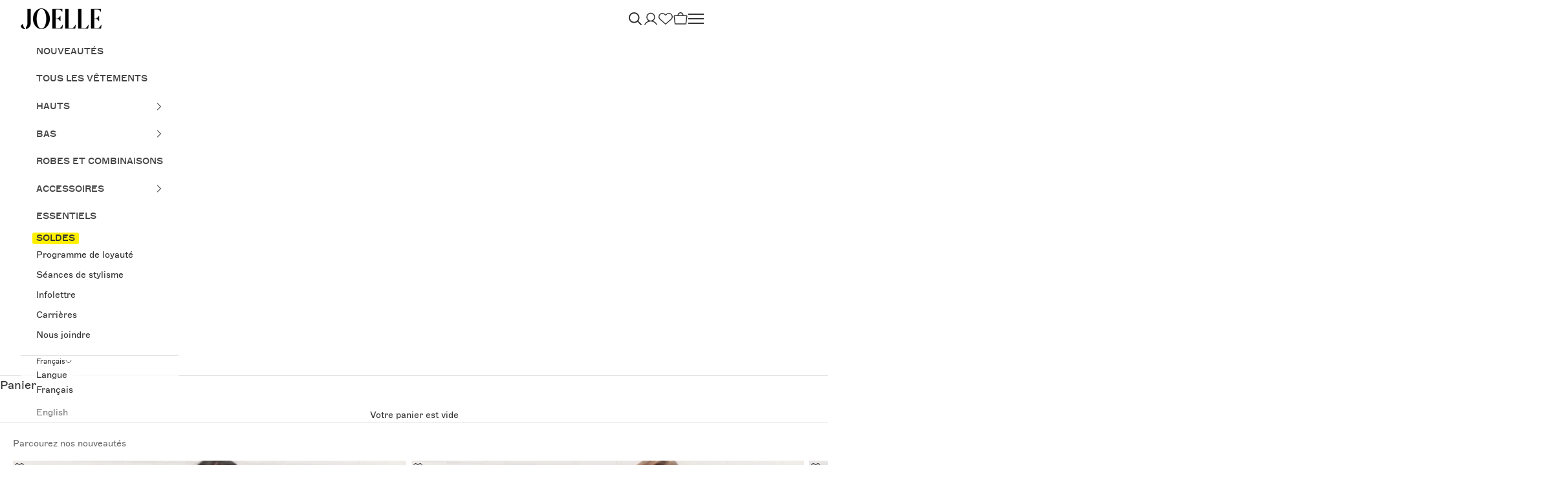

--- FILE ---
content_type: text/html; charset=utf-8
request_url: https://joellecollection.com/collections/foulards
body_size: 62644
content:
<!doctype html>

<html lang="fr" dir="ltr">
  <head>
 
<meta charset="utf-8">
    <meta name="viewport" content="width=device-width, initial-scale=1.0, height=device-height, minimum-scale=1.0, maximum-scale=5.0">

    <title>Foulards et gants pour femme</title><meta name="description" content="Restez au chaud grâce à nos foulards et gants tendance pour femme JOELLE. Procurez-vous un confort ultime sans négliger votre style!"><link rel="canonical" href="https://joellecollection.com/collections/foulards"><link rel="preconnect" href="https://fonts.shopifycdn.com" crossorigin><link rel="preload" href="//joellecollection.com/cdn/fonts/poppins/poppins_n4.0ba78fa5af9b0e1a374041b3ceaadf0a43b41362.woff2" as="font" type="font/woff2" crossorigin><link rel="preload" href="//joellecollection.com/cdn/fonts/poppins/poppins_n4.0ba78fa5af9b0e1a374041b3ceaadf0a43b41362.woff2" as="font" type="font/woff2" crossorigin><meta property="og:type" content="website">
  <meta property="og:title" content="Foulards et gants"><meta property="og:description" content="Restez au chaud grâce à nos foulards et gants tendance pour femme JOELLE. Procurez-vous un confort ultime sans négliger votre style!"><meta property="og:url" content="https://joellecollection.com/collections/foulards">
<meta property="og:site_name" content="JOELLE Collection"><meta name="twitter:card" content="summary"><meta name="twitter:title" content="Foulards et gants">
  <meta name="twitter:description" content=""><script async crossorigin fetchpriority="high" src="/cdn/shopifycloud/importmap-polyfill/es-modules-shim.2.4.0.js"></script>
<script type="application/ld+json">
  {
    "@context": "https://schema.org",
    "@type": "BreadcrumbList",
    "itemListElement": [{
        "@type": "ListItem",
        "position": 1,
        "name": "Accueil",
        "item": "https://joellecollection.com"
      },{
            "@type": "ListItem",
            "position": 2,
            "name": "Foulards et gants",
            "item": "https://joellecollection.com/collections/foulards"
          }]
  }
</script><style>/* Typography (heading) */
  @font-face {
  font-family: Poppins;
  font-weight: 400;
  font-style: normal;
  font-display: fallback;
  src: url("//joellecollection.com/cdn/fonts/poppins/poppins_n4.0ba78fa5af9b0e1a374041b3ceaadf0a43b41362.woff2") format("woff2"),
       url("//joellecollection.com/cdn/fonts/poppins/poppins_n4.214741a72ff2596839fc9760ee7a770386cf16ca.woff") format("woff");
}

@font-face {
  font-family: Poppins;
  font-weight: 400;
  font-style: italic;
  font-display: fallback;
  src: url("//joellecollection.com/cdn/fonts/poppins/poppins_i4.846ad1e22474f856bd6b81ba4585a60799a9f5d2.woff2") format("woff2"),
       url("//joellecollection.com/cdn/fonts/poppins/poppins_i4.56b43284e8b52fc64c1fd271f289a39e8477e9ec.woff") format("woff");
}

/* Typography (body) */
  @font-face {
  font-family: Poppins;
  font-weight: 400;
  font-style: normal;
  font-display: fallback;
  src: url("//joellecollection.com/cdn/fonts/poppins/poppins_n4.0ba78fa5af9b0e1a374041b3ceaadf0a43b41362.woff2") format("woff2"),
       url("//joellecollection.com/cdn/fonts/poppins/poppins_n4.214741a72ff2596839fc9760ee7a770386cf16ca.woff") format("woff");
}

@font-face {
  font-family: Poppins;
  font-weight: 400;
  font-style: italic;
  font-display: fallback;
  src: url("//joellecollection.com/cdn/fonts/poppins/poppins_i4.846ad1e22474f856bd6b81ba4585a60799a9f5d2.woff2") format("woff2"),
       url("//joellecollection.com/cdn/fonts/poppins/poppins_i4.56b43284e8b52fc64c1fd271f289a39e8477e9ec.woff") format("woff");
}

@font-face {
  font-family: Poppins;
  font-weight: 700;
  font-style: normal;
  font-display: fallback;
  src: url("//joellecollection.com/cdn/fonts/poppins/poppins_n7.56758dcf284489feb014a026f3727f2f20a54626.woff2") format("woff2"),
       url("//joellecollection.com/cdn/fonts/poppins/poppins_n7.f34f55d9b3d3205d2cd6f64955ff4b36f0cfd8da.woff") format("woff");
}

@font-face {
  font-family: Poppins;
  font-weight: 700;
  font-style: italic;
  font-display: fallback;
  src: url("//joellecollection.com/cdn/fonts/poppins/poppins_i7.42fd71da11e9d101e1e6c7932199f925f9eea42d.woff2") format("woff2"),
       url("//joellecollection.com/cdn/fonts/poppins/poppins_i7.ec8499dbd7616004e21155106d13837fff4cf556.woff") format("woff");
}

:root {
    /* Container */
    --container-max-width: 100%;
    --container-xxs-max-width: 27.5rem; /* 440px */
    --container-xs-max-width: 42.5rem; /* 680px */
    --container-sm-max-width: 61.25rem; /* 980px */
    --container-md-max-width: 71.875rem; /* 1150px */
    --container-lg-max-width: 78.75rem; /* 1260px */
    --container-xl-max-width: 85rem; /* 1360px */
    --container-gutter: 1rem;

    --section-vertical-spacing: 3rem;
    --section-vertical-spacing-tight:2.5rem;

    --section-stack-gap:2.5rem;
    --section-stack-gap-tight:2.25rem;

    /* Form settings */
    --form-gap: 1.25rem; /* Gap between fieldset and submit button */
    --fieldset-gap: 1rem; /* Gap between each form input within a fieldset */
    --form-control-gap: 0.625rem; /* Gap between input and label (ignored for floating label) */
    --checkbox-control-gap: 0.75rem; /* Horizontal gap between checkbox and its associated label */
    --input-padding-block: 0.65rem; /* Vertical padding for input, textarea and native select */
    --input-padding-inline: 0.8rem; /* Horizontal padding for input, textarea and native select */
    --checkbox-size: 0.875rem; /* Size (width and height) for checkbox */

    /* Other sizes */
    --sticky-area-height: calc(var(--announcement-bar-is-sticky, 0) * var(--announcement-bar-height, 0px) + var(--header-is-sticky, 0) * var(--header-is-visible, 1) * var(--header-height, 0px));

    /* RTL support */
    --transform-logical-flip: 1;
    --transform-origin-start: left;
    --transform-origin-end: right;

    /**
     * ---------------------------------------------------------------------
     * TYPOGRAPHY
     * ---------------------------------------------------------------------
     */

    /* Font properties */
    --heading-font-family: 'ABC Marfa', sans-serif;
    --heading-font-weight: 400;
    --heading-font-style: normal;
    --heading-text-transform: uppercase;
    --heading-letter-spacing: 0.0em;
    --text-font-family: 'ABC Marfa', sans-serif;
    --text-font-weight: 400;
    --text-font-style: normal;
    --text-letter-spacing: 0.0em;
    --button-font: var(--text-font-style) var(--text-font-weight) var(--text-sm) / 1.65 var(--text-font-family);
    --button-text-transform: uppercase;
    --button-letter-spacing: 0.0em;

    /* Font sizes */--text-heading-size-factor: 1;
    --text-h1: max(0.6875rem, clamp(1.375rem, 1.146341463414634rem + 0.975609756097561vw, 2rem) * var(--text-heading-size-factor));
    --text-h2: max(0.6875rem, clamp(1.25rem, 1.0670731707317074rem + 0.7804878048780488vw, 1.75rem) * var(--text-heading-size-factor));
    --text-h3: max(0.6875rem, clamp(1.125rem, 1.0335365853658536rem + 0.3902439024390244vw, 1.375rem) * var(--text-heading-size-factor));
    --text-h4: max(0.6875rem, clamp(1rem, 0.9542682926829268rem + 0.1951219512195122vw, 1.125rem) * var(--text-heading-size-factor));
    --text-h5: calc(0.875rem * var(--text-heading-size-factor));
    --text-h6: calc(0.75rem * var(--text-heading-size-factor));

    --text-xs: 0.75rem;
    --text-sm: 0.8125rem;
    --text-base: 0.875rem;
    --text-lg: 1.0rem;
    --text-xl: 1.125rem;

    /* Rounded variables (used for border radius) */
    --rounded-full: 9999px;
    --button-border-radius: 0.0rem;
    --input-border-radius: 0.0rem;

    /* Box shadow */
    --shadow-sm: 0 2px 8px rgb(0 0 0 / 0.05);
    --shadow: 0 5px 15px rgb(0 0 0 / 0.05);
    --shadow-md: 0 5px 30px rgb(0 0 0 / 0.05);
    --shadow-block: px px px rgb(var(--text-primary) / 0.0);

    /**
     * ---------------------------------------------------------------------
     * OTHER
     * ---------------------------------------------------------------------
     */

    --checkmark-svg-url: url(//joellecollection.com/cdn/shop/t/604/assets/checkmark.svg?v=77552481021870063511753472033);
    --cursor-zoom-in-svg-url: url(//joellecollection.com/cdn/shop/t/604/assets/cursor-zoom-in.svg?v=108955593645391258671755568641);
  }

  [dir="rtl"]:root {
    /* RTL support */
    --transform-logical-flip: -1;
    --transform-origin-start: right;
    --transform-origin-end: left;
  }

  @media screen and (min-width: 700px) {
    :root {
      /* Typography (font size) */
      --text-xs: 0.75rem;
      --text-sm: 0.8125rem;
      --text-base: 0.875rem;
      --text-lg: 1.0rem;
      --text-xl: 1.25rem;

      /* Spacing settings */
      --container-gutter: 2rem;
    }
  }

  @media screen and (min-width: 1000px) {
    :root {
      /* Spacing settings */
      --container-gutter: 2rem;

      --section-vertical-spacing: 5rem;
      --section-vertical-spacing-tight: 4rem;

      --section-stack-gap:4rem;
      --section-stack-gap-tight:4rem;
    }
  }:root {/* Overlay used for modal */
    --page-overlay: 0 0 0 / 0.4;

    /* We use the first scheme background as default */
    --page-background: ;

    /* Product colors */
    --on-sale-text: 136 136 136;
    --on-sale-badge-background: 136 136 136;
    --on-sale-badge-text: 255 255 255;
    --sold-out-badge-background: 243 243 243;
    --sold-out-badge-text: 0 0 0 / 0.9 ;
    --custom-badge-background: 243 243 243;
    --custom-badge-text: 0 0 0 / 0.9;
    --star-color: 28 28 28;

    /* Status colors */
    --success-background: 212 227 203;
    --success-text: 48 122 7;
    --warning-background: 253 241 224;
    --warning-text: 237 138 0;
    --error-background: 243 204 204;
    --error-text: 203 43 43;
  }.color-scheme--scheme-1 {
      /* Color settings */--accent: 28 28 28;
      --text-color: 28 28 28;
      --background: 239 239 239 / 1.0;
      --background-without-opacity: 239 239 239;
      --background-gradient: ;--border-color: 207 207 207;/* Button colors */
      --button-background: 28 28 28;
      --button-text-color: 255 255 255;

      /* Circled buttons */
      --circle-button-background: 255 255 255;
      --circle-button-text-color: 28 28 28;
    }.shopify-section:has(.section-spacing.color-scheme--bg-609ecfcfee2f667ac6c12366fc6ece56) + .shopify-section:has(.section-spacing.color-scheme--bg-609ecfcfee2f667ac6c12366fc6ece56:not(.bordered-section)) .section-spacing {
      padding-block-start: 0;
    }.color-scheme--scheme-2 {
      /* Color settings */--accent: 28 28 28;
      --text-color: 51 51 51;
      --background: 255 255 255 / 1.0;
      --background-without-opacity: 255 255 255;
      --background-gradient: ;--border-color: 224 224 224;/* Button colors */
      --button-background: 28 28 28;
      --button-text-color: 255 255 255;

      /* Circled buttons */
      --circle-button-background: 255 255 255;
      --circle-button-text-color: 51 51 51;
    }.shopify-section:has(.section-spacing.color-scheme--bg-54922f2e920ba8346f6dc0fba343d673) + .shopify-section:has(.section-spacing.color-scheme--bg-54922f2e920ba8346f6dc0fba343d673:not(.bordered-section)) .section-spacing {
      padding-block-start: 0;
    }.color-scheme--scheme-3 {
      /* Color settings */--accent: 255 255 255;
      --text-color: 255 255 255;
      --background: 28 28 28 / 1.0;
      --background-without-opacity: 28 28 28;
      --background-gradient: ;--border-color: 62 62 62;/* Button colors */
      --button-background: 255 255 255;
      --button-text-color: 28 28 28;

      /* Circled buttons */
      --circle-button-background: 255 255 255;
      --circle-button-text-color: 28 28 28;
    }.shopify-section:has(.section-spacing.color-scheme--bg-c1f8cb21047e4797e94d0969dc5d1e44) + .shopify-section:has(.section-spacing.color-scheme--bg-c1f8cb21047e4797e94d0969dc5d1e44:not(.bordered-section)) .section-spacing {
      padding-block-start: 0;
    }.color-scheme--scheme-4 {
      /* Color settings */--accent: 255 255 255;
      --text-color: 255 255 255;
      --background: 0 0 0 / 0.0;
      --background-without-opacity: 0 0 0;
      --background-gradient: ;--border-color: 255 255 255;/* Button colors */
      --button-background: 255 255 255;
      --button-text-color: 28 28 28;

      /* Circled buttons */
      --circle-button-background: 255 255 255;
      --circle-button-text-color: 28 28 28;
    }.shopify-section:has(.section-spacing.color-scheme--bg-3671eee015764974ee0aef1536023e0f) + .shopify-section:has(.section-spacing.color-scheme--bg-3671eee015764974ee0aef1536023e0f:not(.bordered-section)) .section-spacing {
      padding-block-start: 0;
    }.color-scheme--scheme-663594a0-2c7a-4310-b328-a3d3aed0d1d6 {
      /* Color settings */--accent: 79 79 79;
      --text-color: 79 79 79;
      --background: 246 246 246 / 1.0;
      --background-without-opacity: 246 246 246;
      --background-gradient: ;--border-color: 221 221 221;/* Button colors */
      --button-background: 79 79 79;
      --button-text-color: 255 255 255;

      /* Circled buttons */
      --circle-button-background: 255 255 255;
      --circle-button-text-color: 79 79 79;
    }.shopify-section:has(.section-spacing.color-scheme--bg-5578ea28fbf78b0977cb41051cc26aa7) + .shopify-section:has(.section-spacing.color-scheme--bg-5578ea28fbf78b0977cb41051cc26aa7:not(.bordered-section)) .section-spacing {
      padding-block-start: 0;
    }.color-scheme--scheme-d57b7fdf-ce2d-4687-a1cf-01d4058a308f {
      /* Color settings */--accent: 246 246 246;
      --text-color: 242 242 242;
      --background: 28 28 28 / 1.0;
      --background-without-opacity: 28 28 28;
      --background-gradient: ;--border-color: 60 60 60;/* Button colors */
      --button-background: 246 246 246;
      --button-text-color: 61 61 61;

      /* Circled buttons */
      --circle-button-background: 246 246 246;
      --circle-button-text-color: 61 61 61;
    }.shopify-section:has(.section-spacing.color-scheme--bg-c1f8cb21047e4797e94d0969dc5d1e44) + .shopify-section:has(.section-spacing.color-scheme--bg-c1f8cb21047e4797e94d0969dc5d1e44:not(.bordered-section)) .section-spacing {
      padding-block-start: 0;
    }.color-scheme--scheme-e94204e4-2ecb-41c6-a6fa-15f168c5e77d {
      /* Color settings */--accent: 51 51 51;
      --text-color: 0 0 0;
      --background: 255 255 255 / 1.0;
      --background-without-opacity: 255 255 255;
      --background-gradient: ;--border-color: 217 217 217;/* Button colors */
      --button-background: 51 51 51;
      --button-text-color: 242 242 242;

      /* Circled buttons */
      --circle-button-background: 255 255 255;
      --circle-button-text-color: 28 28 28;
    }.shopify-section:has(.section-spacing.color-scheme--bg-54922f2e920ba8346f6dc0fba343d673) + .shopify-section:has(.section-spacing.color-scheme--bg-54922f2e920ba8346f6dc0fba343d673:not(.bordered-section)) .section-spacing {
      padding-block-start: 0;
    }.color-scheme--scheme-3615ac79-ad0f-40f0-b818-70764ec8e458 {
      /* Color settings */--accent: 255 255 255;
      --text-color: 0 0 0;
      --background: 239 239 239 / 1.0;
      --background-without-opacity: 239 239 239;
      --background-gradient: ;--border-color: 203 203 203;/* Button colors */
      --button-background: 255 255 255;
      --button-text-color: 255 255 255;

      /* Circled buttons */
      --circle-button-background: 255 255 255;
      --circle-button-text-color: 28 28 28;
    }.shopify-section:has(.section-spacing.color-scheme--bg-609ecfcfee2f667ac6c12366fc6ece56) + .shopify-section:has(.section-spacing.color-scheme--bg-609ecfcfee2f667ac6c12366fc6ece56:not(.bordered-section)) .section-spacing {
      padding-block-start: 0;
    }.color-scheme--scheme-b3241ec5-8fd3-4afc-b7f8-9e8b94adfb7f {
      /* Color settings */--accent: 0 0 0;
      --text-color: 255 255 255;
      --background: 0 0 0 / 1.0;
      --background-without-opacity: 0 0 0;
      --background-gradient: ;--border-color: 38 38 38;/* Button colors */
      --button-background: 0 0 0;
      --button-text-color: 255 255 255;

      /* Circled buttons */
      --circle-button-background: 255 255 255;
      --circle-button-text-color: 28 28 28;
    }.shopify-section:has(.section-spacing.color-scheme--bg-77e774e6cc4d94d6a32f6256f02d9552) + .shopify-section:has(.section-spacing.color-scheme--bg-77e774e6cc4d94d6a32f6256f02d9552:not(.bordered-section)) .section-spacing {
      padding-block-start: 0;
    }.color-scheme--scheme-e1a1cbb3-b8fe-45b1-b060-3b02566efdd8 {
      /* Color settings */--accent: 28 28 28;
      --text-color: 138 138 138;
      --background: 255 255 255 / 1.0;
      --background-without-opacity: 255 255 255;
      --background-gradient: ;--border-color: 237 237 237;/* Button colors */
      --button-background: 28 28 28;
      --button-text-color: 255 255 255;

      /* Circled buttons */
      --circle-button-background: 255 255 255;
      --circle-button-text-color: 28 28 28;
    }.shopify-section:has(.section-spacing.color-scheme--bg-54922f2e920ba8346f6dc0fba343d673) + .shopify-section:has(.section-spacing.color-scheme--bg-54922f2e920ba8346f6dc0fba343d673:not(.bordered-section)) .section-spacing {
      padding-block-start: 0;
    }.color-scheme--dialog {
      /* Color settings */--accent: 28 28 28;
      --text-color: 51 51 51;
      --background: 255 255 255 / 1.0;
      --background-without-opacity: 255 255 255;
      --background-gradient: ;--border-color: 224 224 224;/* Button colors */
      --button-background: 28 28 28;
      --button-text-color: 255 255 255;

      /* Circled buttons */
      --circle-button-background: 255 255 255;
      --circle-button-text-color: 51 51 51;
    }
</style><script>
  // This allows to expose several variables to the global scope, to be used in scripts
  window.themeVariables = {
    settings: {
      showPageTransition: null,
      pageType: "collection",
      moneyFormat: "{{amount}} $",
      moneyWithCurrencyFormat: "{{amount}} $ CAD",
      currencyCodeEnabled: false,
      cartType: "message",
      staggerMenuApparition: true
    },

    strings: {
      addedToCart: "Produit ajouté au panier !",
      closeGallery: "Fermer la galerie",
      zoomGallery: "Zoomer sur l\u0026#39;image",
      errorGallery: "L\u0026#39;image ne peut pas etre chargée",
      shippingEstimatorNoResults: "Nous ne livrons pas à votre adresse.",
      shippingEstimatorOneResult: "Il y a un résultat pour votre adresse :",
      shippingEstimatorMultipleResults: "Il y a plusieurs résultats pour votre adresse :",
      shippingEstimatorError: "Impossible d\u0026#39;estimer les frais de livraison :",
      next: "Suivant",
      previous: "Précédent"
    },

    mediaQueries: {
      'sm': 'screen and (min-width: 700px)',
      'md': 'screen and (min-width: 1000px)',
      'lg': 'screen and (min-width: 1150px)',
      'xl': 'screen and (min-width: 1400px)',
      '2xl': 'screen and (min-width: 1600px)',
      'sm-max': 'screen and (max-width: 699px)',
      'md-max': 'screen and (max-width: 999px)',
      'lg-max': 'screen and (max-width: 1149px)',
      'xl-max': 'screen and (max-width: 1399px)',
      '2xl-max': 'screen and (max-width: 1599px)',
      'motion-safe': '(prefers-reduced-motion: no-preference)',
      'motion-reduce': '(prefers-reduced-motion: reduce)',
      'supports-hover': 'screen and (pointer: fine)',
      'supports-touch': 'screen and (hover: none)'
    }
  };</script><script>
      if (!(HTMLScriptElement.supports && HTMLScriptElement.supports('importmap'))) {
        const importMapPolyfill = document.createElement('script');
        importMapPolyfill.async = true;
        importMapPolyfill.src = "//joellecollection.com/cdn/shop/t/604/assets/es-module-shims.min.js?v=133133393897716595401753472013";

        document.head.appendChild(importMapPolyfill);
      }
    </script>

    <script type="importmap">{
        "imports": {
          "vendor": "//joellecollection.com/cdn/shop/t/604/assets/vendor.min.js?v=166833309358212501051753472015",
          "theme": "//joellecollection.com/cdn/shop/t/604/assets/theme.js?v=69758941548300817291759174183",
          "photoswipe": "//joellecollection.com/cdn/shop/t/604/assets/photoswipe.min.js?v=13374349288281597431753472016"
        }
      }
    </script>

    <script type="module" src="//joellecollection.com/cdn/shop/t/604/assets/vendor.min.js?v=166833309358212501051753472015"></script>
    <script type="module" src="//joellecollection.com/cdn/shop/t/604/assets/theme.js?v=69758941548300817291759174183"></script>
    <script type="module" src="//joellecollection.com/cdn/shop/t/604/assets/custom.js?v=62276969378499387841753472016"></script>
    <script>window.performance && window.performance.mark && window.performance.mark('shopify.content_for_header.start');</script><meta name="google-site-verification" content="eE6gQptRJvNZG0gzcA0X_JvPCfIOsDAFAEE1k3WwUdU">
<meta name="google-site-verification" content="BnhYwR3cl6cbV0PBXmEDxmgYf274e-Uc1L5Z8jfQaiM">
<meta name="facebook-domain-verification" content="62cmrr7rzcbkw2mtdh7dbziuyvgwpu">
<meta id="shopify-digital-wallet" name="shopify-digital-wallet" content="/26154008666/digital_wallets/dialog">
<meta name="shopify-checkout-api-token" content="4db46377742a425e03242b67e761696e">
<meta id="in-context-paypal-metadata" data-shop-id="26154008666" data-venmo-supported="false" data-environment="production" data-locale="fr_FR" data-paypal-v4="true" data-currency="CAD">
<link rel="alternate" type="application/atom+xml" title="Feed" href="/collections/foulards.atom" />
<link rel="alternate" hreflang="x-default" href="https://joellecollection.com/collections/foulards">
<link rel="alternate" hreflang="fr-CA" href="https://joellecollection.com/collections/foulards">
<link rel="alternate" hreflang="en-CA" href="https://joellecollection.com/en/collections/foulards">
<link rel="alternate" type="application/json+oembed" href="https://joellecollection.com/collections/foulards.oembed">
<script async="async" src="/checkouts/internal/preloads.js?locale=fr-CA"></script>
<link rel="preconnect" href="https://shop.app" crossorigin="anonymous">
<script async="async" src="https://shop.app/checkouts/internal/preloads.js?locale=fr-CA&shop_id=26154008666" crossorigin="anonymous"></script>
<script id="apple-pay-shop-capabilities" type="application/json">{"shopId":26154008666,"countryCode":"CA","currencyCode":"CAD","merchantCapabilities":["supports3DS"],"merchantId":"gid:\/\/shopify\/Shop\/26154008666","merchantName":"JOELLE Collection","requiredBillingContactFields":["postalAddress","email","phone"],"requiredShippingContactFields":["postalAddress","email","phone"],"shippingType":"shipping","supportedNetworks":["visa","masterCard","amex","discover","interac","jcb"],"total":{"type":"pending","label":"JOELLE Collection","amount":"1.00"},"shopifyPaymentsEnabled":true,"supportsSubscriptions":true}</script>
<script id="shopify-features" type="application/json">{"accessToken":"4db46377742a425e03242b67e761696e","betas":["rich-media-storefront-analytics"],"domain":"joellecollection.com","predictiveSearch":true,"shopId":26154008666,"locale":"fr"}</script>
<script>var Shopify = Shopify || {};
Shopify.shop = "joellecollection.myshopify.com";
Shopify.locale = "fr";
Shopify.currency = {"active":"CAD","rate":"1.0"};
Shopify.country = "CA";
Shopify.theme = {"name":"Main - Redesign","id":181900902769,"schema_name":"Prestige","schema_version":"10.5.2","theme_store_id":null,"role":"main"};
Shopify.theme.handle = "null";
Shopify.theme.style = {"id":null,"handle":null};
Shopify.cdnHost = "joellecollection.com/cdn";
Shopify.routes = Shopify.routes || {};
Shopify.routes.root = "/";</script>
<script type="module">!function(o){(o.Shopify=o.Shopify||{}).modules=!0}(window);</script>
<script>!function(o){function n(){var o=[];function n(){o.push(Array.prototype.slice.apply(arguments))}return n.q=o,n}var t=o.Shopify=o.Shopify||{};t.loadFeatures=n(),t.autoloadFeatures=n()}(window);</script>
<script>
  window.ShopifyPay = window.ShopifyPay || {};
  window.ShopifyPay.apiHost = "shop.app\/pay";
  window.ShopifyPay.redirectState = null;
</script>
<script id="shop-js-analytics" type="application/json">{"pageType":"collection"}</script>
<script defer="defer" async type="module" src="//joellecollection.com/cdn/shopifycloud/shop-js/modules/v2/client.init-shop-cart-sync_DyYWCJny.fr.esm.js"></script>
<script defer="defer" async type="module" src="//joellecollection.com/cdn/shopifycloud/shop-js/modules/v2/chunk.common_BDBm0ZZC.esm.js"></script>
<script type="module">
  await import("//joellecollection.com/cdn/shopifycloud/shop-js/modules/v2/client.init-shop-cart-sync_DyYWCJny.fr.esm.js");
await import("//joellecollection.com/cdn/shopifycloud/shop-js/modules/v2/chunk.common_BDBm0ZZC.esm.js");

  window.Shopify.SignInWithShop?.initShopCartSync?.({"fedCMEnabled":true,"windoidEnabled":true});

</script>
<script>
  window.Shopify = window.Shopify || {};
  if (!window.Shopify.featureAssets) window.Shopify.featureAssets = {};
  window.Shopify.featureAssets['shop-js'] = {"shop-cart-sync":["modules/v2/client.shop-cart-sync_B_Bw5PRo.fr.esm.js","modules/v2/chunk.common_BDBm0ZZC.esm.js"],"init-fed-cm":["modules/v2/client.init-fed-cm_-pdRnAOg.fr.esm.js","modules/v2/chunk.common_BDBm0ZZC.esm.js"],"init-windoid":["modules/v2/client.init-windoid_DnYlFG1h.fr.esm.js","modules/v2/chunk.common_BDBm0ZZC.esm.js"],"init-shop-email-lookup-coordinator":["modules/v2/client.init-shop-email-lookup-coordinator_BCzilhpw.fr.esm.js","modules/v2/chunk.common_BDBm0ZZC.esm.js"],"shop-cash-offers":["modules/v2/client.shop-cash-offers_C5kHJTSN.fr.esm.js","modules/v2/chunk.common_BDBm0ZZC.esm.js","modules/v2/chunk.modal_CtqKD1z8.esm.js"],"shop-button":["modules/v2/client.shop-button_mcpRJFuh.fr.esm.js","modules/v2/chunk.common_BDBm0ZZC.esm.js"],"shop-toast-manager":["modules/v2/client.shop-toast-manager_C_QXj6h0.fr.esm.js","modules/v2/chunk.common_BDBm0ZZC.esm.js"],"avatar":["modules/v2/client.avatar_BTnouDA3.fr.esm.js"],"pay-button":["modules/v2/client.pay-button_DsS5m06H.fr.esm.js","modules/v2/chunk.common_BDBm0ZZC.esm.js"],"init-shop-cart-sync":["modules/v2/client.init-shop-cart-sync_DyYWCJny.fr.esm.js","modules/v2/chunk.common_BDBm0ZZC.esm.js"],"shop-login-button":["modules/v2/client.shop-login-button_BEQFZ84Y.fr.esm.js","modules/v2/chunk.common_BDBm0ZZC.esm.js","modules/v2/chunk.modal_CtqKD1z8.esm.js"],"init-customer-accounts-sign-up":["modules/v2/client.init-customer-accounts-sign-up_QowAcxX2.fr.esm.js","modules/v2/client.shop-login-button_BEQFZ84Y.fr.esm.js","modules/v2/chunk.common_BDBm0ZZC.esm.js","modules/v2/chunk.modal_CtqKD1z8.esm.js"],"init-shop-for-new-customer-accounts":["modules/v2/client.init-shop-for-new-customer-accounts_BFJXT-UG.fr.esm.js","modules/v2/client.shop-login-button_BEQFZ84Y.fr.esm.js","modules/v2/chunk.common_BDBm0ZZC.esm.js","modules/v2/chunk.modal_CtqKD1z8.esm.js"],"init-customer-accounts":["modules/v2/client.init-customer-accounts_BBfGV8Xt.fr.esm.js","modules/v2/client.shop-login-button_BEQFZ84Y.fr.esm.js","modules/v2/chunk.common_BDBm0ZZC.esm.js","modules/v2/chunk.modal_CtqKD1z8.esm.js"],"shop-follow-button":["modules/v2/client.shop-follow-button_9fzI0NJX.fr.esm.js","modules/v2/chunk.common_BDBm0ZZC.esm.js","modules/v2/chunk.modal_CtqKD1z8.esm.js"],"checkout-modal":["modules/v2/client.checkout-modal_DHwrZ6kr.fr.esm.js","modules/v2/chunk.common_BDBm0ZZC.esm.js","modules/v2/chunk.modal_CtqKD1z8.esm.js"],"lead-capture":["modules/v2/client.lead-capture_D3unuPP3.fr.esm.js","modules/v2/chunk.common_BDBm0ZZC.esm.js","modules/v2/chunk.modal_CtqKD1z8.esm.js"],"shop-login":["modules/v2/client.shop-login_C8y8Opox.fr.esm.js","modules/v2/chunk.common_BDBm0ZZC.esm.js","modules/v2/chunk.modal_CtqKD1z8.esm.js"],"payment-terms":["modules/v2/client.payment-terms_DoIedF_y.fr.esm.js","modules/v2/chunk.common_BDBm0ZZC.esm.js","modules/v2/chunk.modal_CtqKD1z8.esm.js"]};
</script>
<script>(function() {
  var isLoaded = false;
  function asyncLoad() {
    if (isLoaded) return;
    isLoaded = true;
    var urls = ["https:\/\/cdn-loyalty.yotpo.com\/loader\/rGsRVC6AiFzqXmtss1TWQw.js?shop=joellecollection.myshopify.com","https:\/\/d18eg7dreypte5.cloudfront.net\/scripts\/integrations\/subscription.js?shop=joellecollection.myshopify.com","https:\/\/swymv3pro-01.azureedge.net\/code\/custom\/engage\/2023-07\/jpxl.js?shop=joellecollection.myshopify.com","https:\/\/config.gorgias.chat\/bundle-loader\/01GYCC38797RRA7FT4SJ8R9WD7?source=shopify1click\u0026shop=joellecollection.myshopify.com","https:\/\/sdks.automizely.com\/recommendations\/v1\/pz-recommendations.umd.js?connection_id=5b94da85367b0a06af48a8b3a9ebd33d_v1\u0026org_id=94b3326cc93c6392090fb3ce0b8e01f9_v1\u0026app_key=joellecollection\u0026app_name=personalization\u0026shop=joellecollection.myshopify.com","https:\/\/d18eg7dreypte5.cloudfront.net\/browse-abandonment\/smsbump_timer.js?shop=joellecollection.myshopify.com","https:\/\/cdn.nfcube.com\/instafeed-371a248f1cdaae947d7ad71ebdcc2f4f.js?shop=joellecollection.myshopify.com","https:\/\/cdn.9gtb.com\/loader.js?g_cvt_id=a4720367-5915-417b-9b68-f73e895453c8\u0026shop=joellecollection.myshopify.com"];
    for (var i = 0; i < urls.length; i++) {
      var s = document.createElement('script');
      s.type = 'text/javascript';
      s.async = true;
      s.src = urls[i];
      var x = document.getElementsByTagName('script')[0];
      x.parentNode.insertBefore(s, x);
    }
  };
  if(window.attachEvent) {
    window.attachEvent('onload', asyncLoad);
  } else {
    window.addEventListener('load', asyncLoad, false);
  }
})();</script>
<script id="__st">var __st={"a":26154008666,"offset":-18000,"reqid":"d42f37d5-7a37-4049-865f-869a8cd52d6d-1768927174","pageurl":"joellecollection.com\/collections\/foulards","u":"160ac0e7e86d","p":"collection","rtyp":"collection","rid":261750915162};</script>
<script>window.ShopifyPaypalV4VisibilityTracking = true;</script>
<script id="captcha-bootstrap">!function(){'use strict';const t='contact',e='account',n='new_comment',o=[[t,t],['blogs',n],['comments',n],[t,'customer']],c=[[e,'customer_login'],[e,'guest_login'],[e,'recover_customer_password'],[e,'create_customer']],r=t=>t.map((([t,e])=>`form[action*='/${t}']:not([data-nocaptcha='true']) input[name='form_type'][value='${e}']`)).join(','),a=t=>()=>t?[...document.querySelectorAll(t)].map((t=>t.form)):[];function s(){const t=[...o],e=r(t);return a(e)}const i='password',u='form_key',d=['recaptcha-v3-token','g-recaptcha-response','h-captcha-response',i],f=()=>{try{return window.sessionStorage}catch{return}},m='__shopify_v',_=t=>t.elements[u];function p(t,e,n=!1){try{const o=window.sessionStorage,c=JSON.parse(o.getItem(e)),{data:r}=function(t){const{data:e,action:n}=t;return t[m]||n?{data:e,action:n}:{data:t,action:n}}(c);for(const[e,n]of Object.entries(r))t.elements[e]&&(t.elements[e].value=n);n&&o.removeItem(e)}catch(o){console.error('form repopulation failed',{error:o})}}const l='form_type',E='cptcha';function T(t){t.dataset[E]=!0}const w=window,h=w.document,L='Shopify',v='ce_forms',y='captcha';let A=!1;((t,e)=>{const n=(g='f06e6c50-85a8-45c8-87d0-21a2b65856fe',I='https://cdn.shopify.com/shopifycloud/storefront-forms-hcaptcha/ce_storefront_forms_captcha_hcaptcha.v1.5.2.iife.js',D={infoText:'Protégé par hCaptcha',privacyText:'Confidentialité',termsText:'Conditions'},(t,e,n)=>{const o=w[L][v],c=o.bindForm;if(c)return c(t,g,e,D).then(n);var r;o.q.push([[t,g,e,D],n]),r=I,A||(h.body.append(Object.assign(h.createElement('script'),{id:'captcha-provider',async:!0,src:r})),A=!0)});var g,I,D;w[L]=w[L]||{},w[L][v]=w[L][v]||{},w[L][v].q=[],w[L][y]=w[L][y]||{},w[L][y].protect=function(t,e){n(t,void 0,e),T(t)},Object.freeze(w[L][y]),function(t,e,n,w,h,L){const[v,y,A,g]=function(t,e,n){const i=e?o:[],u=t?c:[],d=[...i,...u],f=r(d),m=r(i),_=r(d.filter((([t,e])=>n.includes(e))));return[a(f),a(m),a(_),s()]}(w,h,L),I=t=>{const e=t.target;return e instanceof HTMLFormElement?e:e&&e.form},D=t=>v().includes(t);t.addEventListener('submit',(t=>{const e=I(t);if(!e)return;const n=D(e)&&!e.dataset.hcaptchaBound&&!e.dataset.recaptchaBound,o=_(e),c=g().includes(e)&&(!o||!o.value);(n||c)&&t.preventDefault(),c&&!n&&(function(t){try{if(!f())return;!function(t){const e=f();if(!e)return;const n=_(t);if(!n)return;const o=n.value;o&&e.removeItem(o)}(t);const e=Array.from(Array(32),(()=>Math.random().toString(36)[2])).join('');!function(t,e){_(t)||t.append(Object.assign(document.createElement('input'),{type:'hidden',name:u})),t.elements[u].value=e}(t,e),function(t,e){const n=f();if(!n)return;const o=[...t.querySelectorAll(`input[type='${i}']`)].map((({name:t})=>t)),c=[...d,...o],r={};for(const[a,s]of new FormData(t).entries())c.includes(a)||(r[a]=s);n.setItem(e,JSON.stringify({[m]:1,action:t.action,data:r}))}(t,e)}catch(e){console.error('failed to persist form',e)}}(e),e.submit())}));const S=(t,e)=>{t&&!t.dataset[E]&&(n(t,e.some((e=>e===t))),T(t))};for(const o of['focusin','change'])t.addEventListener(o,(t=>{const e=I(t);D(e)&&S(e,y())}));const B=e.get('form_key'),M=e.get(l),P=B&&M;t.addEventListener('DOMContentLoaded',(()=>{const t=y();if(P)for(const e of t)e.elements[l].value===M&&p(e,B);[...new Set([...A(),...v().filter((t=>'true'===t.dataset.shopifyCaptcha))])].forEach((e=>S(e,t)))}))}(h,new URLSearchParams(w.location.search),n,t,e,['guest_login'])})(!0,!0)}();</script>
<script integrity="sha256-4kQ18oKyAcykRKYeNunJcIwy7WH5gtpwJnB7kiuLZ1E=" data-source-attribution="shopify.loadfeatures" defer="defer" src="//joellecollection.com/cdn/shopifycloud/storefront/assets/storefront/load_feature-a0a9edcb.js" crossorigin="anonymous"></script>
<script crossorigin="anonymous" defer="defer" src="//joellecollection.com/cdn/shopifycloud/storefront/assets/shopify_pay/storefront-65b4c6d7.js?v=20250812"></script>
<script data-source-attribution="shopify.dynamic_checkout.dynamic.init">var Shopify=Shopify||{};Shopify.PaymentButton=Shopify.PaymentButton||{isStorefrontPortableWallets:!0,init:function(){window.Shopify.PaymentButton.init=function(){};var t=document.createElement("script");t.src="https://joellecollection.com/cdn/shopifycloud/portable-wallets/latest/portable-wallets.fr.js",t.type="module",document.head.appendChild(t)}};
</script>
<script data-source-attribution="shopify.dynamic_checkout.buyer_consent">
  function portableWalletsHideBuyerConsent(e){var t=document.getElementById("shopify-buyer-consent"),n=document.getElementById("shopify-subscription-policy-button");t&&n&&(t.classList.add("hidden"),t.setAttribute("aria-hidden","true"),n.removeEventListener("click",e))}function portableWalletsShowBuyerConsent(e){var t=document.getElementById("shopify-buyer-consent"),n=document.getElementById("shopify-subscription-policy-button");t&&n&&(t.classList.remove("hidden"),t.removeAttribute("aria-hidden"),n.addEventListener("click",e))}window.Shopify?.PaymentButton&&(window.Shopify.PaymentButton.hideBuyerConsent=portableWalletsHideBuyerConsent,window.Shopify.PaymentButton.showBuyerConsent=portableWalletsShowBuyerConsent);
</script>
<script data-source-attribution="shopify.dynamic_checkout.cart.bootstrap">document.addEventListener("DOMContentLoaded",(function(){function t(){return document.querySelector("shopify-accelerated-checkout-cart, shopify-accelerated-checkout")}if(t())Shopify.PaymentButton.init();else{new MutationObserver((function(e,n){t()&&(Shopify.PaymentButton.init(),n.disconnect())})).observe(document.body,{childList:!0,subtree:!0})}}));
</script>
<link id="shopify-accelerated-checkout-styles" rel="stylesheet" media="screen" href="https://joellecollection.com/cdn/shopifycloud/portable-wallets/latest/accelerated-checkout-backwards-compat.css" crossorigin="anonymous">
<style id="shopify-accelerated-checkout-cart">
        #shopify-buyer-consent {
  margin-top: 1em;
  display: inline-block;
  width: 100%;
}

#shopify-buyer-consent.hidden {
  display: none;
}

#shopify-subscription-policy-button {
  background: none;
  border: none;
  padding: 0;
  text-decoration: underline;
  font-size: inherit;
  cursor: pointer;
}

#shopify-subscription-policy-button::before {
  box-shadow: none;
}

      </style>

<script>window.performance && window.performance.mark && window.performance.mark('shopify.content_for_header.end');</script>
<link href="//joellecollection.com/cdn/shop/t/604/assets/theme.css?v=141668398601386740311768812948" rel="stylesheet" type="text/css" media="all" /><script type="application/ld+json">
      {
        "@context": "http://schema.org",
        "@type": "BreadcrumbList",
        "itemListElement": [
          {
            "@type": "ListItem",
            "position": 1,
            "name": "Home",
            "item": "https://joellecollection.com"
          },
          {
            "@type": "ListItem",
            "position": 2,
            "name": "Foulards et gants",
            "item": "/collections/foulards"
          }]
      }
      </script>

      <!-- Swiper CSS -->
      <link href="//joellecollection.com/cdn/shop/t/604/assets/swiper-bundle.min.css?v=178668532592864505591753472014" rel="stylesheet" type="text/css" media="all" />

      <script>
        window.themeSettings = {
          enableCartPromoThreshold: false
        };
      </script>

      <!-- Swiper JS -->
      <script src="//joellecollection.com/cdn/shop/t/604/assets/swiper-bundle.min.js?v=108059131501615647841753472014" type="text/javascript"></script>
  <!-- BEGIN app block: shopify://apps/seowill-seoant-ai-seo/blocks/seoant-core/8e57283b-dcb0-4f7b-a947-fb5c57a0d59d -->
<!--SEOAnt Core By SEOAnt Teams, v0.1.6 START -->






<!-- BEGIN app snippet: Collection-JSON-LD --><script type="application/ld+json">
    [
        {
            "@context": "https://schema.org",
            "@type": "CollectionPage",
            "name": "Foulards et gants",
            "url": "https://joellecollection.com/collections/foulards",
            "image": "https://joellecollection.com",
            "description": ""
        },
        {
            "@context": "https://schema.org",
            "@type": "ItemList",
            "name": "Foulards et gants",
            "url": "https://joellecollection.com/collections/foulards",
            "description": "...",
            "itemListElement": [{
                        "@type": "ListItem",
                        "position": 1,
                        "item": {
                            "@type": "Product",
                            "image": "https://joellecollection.com/cdn/shop/files/Mariah24-11-06_JOELLE_byDSSanchez_00695.jpg",
                            "url": "https://joellecollection.com/products/novia-foulard-rouge-a-franges",
                            "name": "Novia | Foulard rouge à franges",
                            "description": "Foulard rouge à franges
De retour dans une nouvelle teinte : le foulard rouge à franges Novia, chic,...",
                            "mpn": "1042-691-0900-7",
                            "sku": "1042-691-0900-7",
                            "brand": {
                                "@type": "Brand",
                                "name": "JOELLE Collection"
                            },
                            "offers": {
                                "@type": "Offer",
                                "url": "https://joellecollection.com/products/novia-foulard-rouge-a-franges",
                                "priceCurrency": "CAD",
                                "priceValidUntil": "2026-01-20",
                                "price": "25.97",
                                "availability": "https://schema.org/InStock"
                            }
                            
                            }
                    },{
                        "@type": "ListItem",
                        "position": 2,
                        "item": {
                            "@type": "Product",
                            "image": "https://joellecollection.com/cdn/shop/files/25-09-10_JoelleEcomm_byDSSANCHEZ_00741.jpg",
                            "url": "https://joellecollection.com/products/novia-echarpe-orange",
                            "name": "Novia | Écharpe orange",
                            "description": "Spécifications

Tricot légèrement texturé
Dimension : 47 x 80 pouces
Tissu extensible : oui
Doublure...",
                            "mpn": "1042-691-0800-7",
                            "sku": "1042-691-0800-7",
                            "brand": {
                                "@type": "Brand",
                                "name": "JOELLE Collection"
                            },
                            "offers": {
                                "@type": "Offer",
                                "url": "https://joellecollection.com/products/novia-echarpe-orange",
                                "priceCurrency": "CAD",
                                "priceValidUntil": "2026-01-20",
                                "price": "47.0",
                                "availability": "https://schema.org/InStock"
                            }
                            
                            }
                    }]
        }
        ,
        {
            "@context": "https://schema.org",
            "@type": "BreadcrumbList",
            "itemListElement": [
                {
                    "@type": "ListItem",
                    "position": 1,
                    "item": {
                        "@type": "Website",
                        "@id": "https://joellecollection.com",
                        "name": "JOELLE Collection home"
                    }
                },
                {
                    "@type": "ListItem",
                    "position": 2,
                    "item": {
                        "@type": "CollectionPage",
                        "@id": "https://joellecollection.com/collections/foulards",
                        "name": "Foulards et gants"
                    }
                },{
                    "@type": "ListItem",
                    "position": 3,
                    "item": {
                        "@type": "WebPage",
                        "@id": "https://joellecollection.com/products/novia-foulard-rouge-a-franges",
                        "name": "Novia | Foulard rouge à franges"
                    }
                }
                ]
        }
        ]
</script><!-- END app snippet -->

    <!-- SON-LD generated By SEOAnt END -->



<!-- Start : SEOAnt BrokenLink Redirect --><script type="text/javascript">
    !function(t){var e={};function r(n){if(e[n])return e[n].exports;var o=e[n]={i:n,l:!1,exports:{}};return t[n].call(o.exports,o,o.exports,r),o.l=!0,o.exports}r.m=t,r.c=e,r.d=function(t,e,n){r.o(t,e)||Object.defineProperty(t,e,{enumerable:!0,get:n})},r.r=function(t){"undefined"!==typeof Symbol&&Symbol.toStringTag&&Object.defineProperty(t,Symbol.toStringTag,{value:"Module"}),Object.defineProperty(t,"__esModule",{value:!0})},r.t=function(t,e){if(1&e&&(t=r(t)),8&e)return t;if(4&e&&"object"===typeof t&&t&&t.__esModule)return t;var n=Object.create(null);if(r.r(n),Object.defineProperty(n,"default",{enumerable:!0,value:t}),2&e&&"string"!=typeof t)for(var o in t)r.d(n,o,function(e){return t[e]}.bind(null,o));return n},r.n=function(t){var e=t&&t.__esModule?function(){return t.default}:function(){return t};return r.d(e,"a",e),e},r.o=function(t,e){return Object.prototype.hasOwnProperty.call(t,e)},r.p="",r(r.s=11)}([function(t,e,r){"use strict";var n=r(2),o=Object.prototype.toString;function i(t){return"[object Array]"===o.call(t)}function a(t){return"undefined"===typeof t}function u(t){return null!==t&&"object"===typeof t}function s(t){return"[object Function]"===o.call(t)}function c(t,e){if(null!==t&&"undefined"!==typeof t)if("object"!==typeof t&&(t=[t]),i(t))for(var r=0,n=t.length;r<n;r++)e.call(null,t[r],r,t);else for(var o in t)Object.prototype.hasOwnProperty.call(t,o)&&e.call(null,t[o],o,t)}t.exports={isArray:i,isArrayBuffer:function(t){return"[object ArrayBuffer]"===o.call(t)},isBuffer:function(t){return null!==t&&!a(t)&&null!==t.constructor&&!a(t.constructor)&&"function"===typeof t.constructor.isBuffer&&t.constructor.isBuffer(t)},isFormData:function(t){return"undefined"!==typeof FormData&&t instanceof FormData},isArrayBufferView:function(t){return"undefined"!==typeof ArrayBuffer&&ArrayBuffer.isView?ArrayBuffer.isView(t):t&&t.buffer&&t.buffer instanceof ArrayBuffer},isString:function(t){return"string"===typeof t},isNumber:function(t){return"number"===typeof t},isObject:u,isUndefined:a,isDate:function(t){return"[object Date]"===o.call(t)},isFile:function(t){return"[object File]"===o.call(t)},isBlob:function(t){return"[object Blob]"===o.call(t)},isFunction:s,isStream:function(t){return u(t)&&s(t.pipe)},isURLSearchParams:function(t){return"undefined"!==typeof URLSearchParams&&t instanceof URLSearchParams},isStandardBrowserEnv:function(){return("undefined"===typeof navigator||"ReactNative"!==navigator.product&&"NativeScript"!==navigator.product&&"NS"!==navigator.product)&&("undefined"!==typeof window&&"undefined"!==typeof document)},forEach:c,merge:function t(){var e={};function r(r,n){"object"===typeof e[n]&&"object"===typeof r?e[n]=t(e[n],r):e[n]=r}for(var n=0,o=arguments.length;n<o;n++)c(arguments[n],r);return e},deepMerge:function t(){var e={};function r(r,n){"object"===typeof e[n]&&"object"===typeof r?e[n]=t(e[n],r):e[n]="object"===typeof r?t({},r):r}for(var n=0,o=arguments.length;n<o;n++)c(arguments[n],r);return e},extend:function(t,e,r){return c(e,(function(e,o){t[o]=r&&"function"===typeof e?n(e,r):e})),t},trim:function(t){return t.replace(/^\s*/,"").replace(/\s*$/,"")}}},function(t,e,r){t.exports=r(12)},function(t,e,r){"use strict";t.exports=function(t,e){return function(){for(var r=new Array(arguments.length),n=0;n<r.length;n++)r[n]=arguments[n];return t.apply(e,r)}}},function(t,e,r){"use strict";var n=r(0);function o(t){return encodeURIComponent(t).replace(/%40/gi,"@").replace(/%3A/gi,":").replace(/%24/g,"$").replace(/%2C/gi,",").replace(/%20/g,"+").replace(/%5B/gi,"[").replace(/%5D/gi,"]")}t.exports=function(t,e,r){if(!e)return t;var i;if(r)i=r(e);else if(n.isURLSearchParams(e))i=e.toString();else{var a=[];n.forEach(e,(function(t,e){null!==t&&"undefined"!==typeof t&&(n.isArray(t)?e+="[]":t=[t],n.forEach(t,(function(t){n.isDate(t)?t=t.toISOString():n.isObject(t)&&(t=JSON.stringify(t)),a.push(o(e)+"="+o(t))})))})),i=a.join("&")}if(i){var u=t.indexOf("#");-1!==u&&(t=t.slice(0,u)),t+=(-1===t.indexOf("?")?"?":"&")+i}return t}},function(t,e,r){"use strict";t.exports=function(t){return!(!t||!t.__CANCEL__)}},function(t,e,r){"use strict";(function(e){var n=r(0),o=r(19),i={"Content-Type":"application/x-www-form-urlencoded"};function a(t,e){!n.isUndefined(t)&&n.isUndefined(t["Content-Type"])&&(t["Content-Type"]=e)}var u={adapter:function(){var t;return("undefined"!==typeof XMLHttpRequest||"undefined"!==typeof e&&"[object process]"===Object.prototype.toString.call(e))&&(t=r(6)),t}(),transformRequest:[function(t,e){return o(e,"Accept"),o(e,"Content-Type"),n.isFormData(t)||n.isArrayBuffer(t)||n.isBuffer(t)||n.isStream(t)||n.isFile(t)||n.isBlob(t)?t:n.isArrayBufferView(t)?t.buffer:n.isURLSearchParams(t)?(a(e,"application/x-www-form-urlencoded;charset=utf-8"),t.toString()):n.isObject(t)?(a(e,"application/json;charset=utf-8"),JSON.stringify(t)):t}],transformResponse:[function(t){if("string"===typeof t)try{t=JSON.parse(t)}catch(e){}return t}],timeout:0,xsrfCookieName:"XSRF-TOKEN",xsrfHeaderName:"X-XSRF-TOKEN",maxContentLength:-1,validateStatus:function(t){return t>=200&&t<300},headers:{common:{Accept:"application/json, text/plain, */*"}}};n.forEach(["delete","get","head"],(function(t){u.headers[t]={}})),n.forEach(["post","put","patch"],(function(t){u.headers[t]=n.merge(i)})),t.exports=u}).call(this,r(18))},function(t,e,r){"use strict";var n=r(0),o=r(20),i=r(3),a=r(22),u=r(25),s=r(26),c=r(7);t.exports=function(t){return new Promise((function(e,f){var l=t.data,p=t.headers;n.isFormData(l)&&delete p["Content-Type"];var h=new XMLHttpRequest;if(t.auth){var d=t.auth.username||"",m=t.auth.password||"";p.Authorization="Basic "+btoa(d+":"+m)}var y=a(t.baseURL,t.url);if(h.open(t.method.toUpperCase(),i(y,t.params,t.paramsSerializer),!0),h.timeout=t.timeout,h.onreadystatechange=function(){if(h&&4===h.readyState&&(0!==h.status||h.responseURL&&0===h.responseURL.indexOf("file:"))){var r="getAllResponseHeaders"in h?u(h.getAllResponseHeaders()):null,n={data:t.responseType&&"text"!==t.responseType?h.response:h.responseText,status:h.status,statusText:h.statusText,headers:r,config:t,request:h};o(e,f,n),h=null}},h.onabort=function(){h&&(f(c("Request aborted",t,"ECONNABORTED",h)),h=null)},h.onerror=function(){f(c("Network Error",t,null,h)),h=null},h.ontimeout=function(){var e="timeout of "+t.timeout+"ms exceeded";t.timeoutErrorMessage&&(e=t.timeoutErrorMessage),f(c(e,t,"ECONNABORTED",h)),h=null},n.isStandardBrowserEnv()){var v=r(27),g=(t.withCredentials||s(y))&&t.xsrfCookieName?v.read(t.xsrfCookieName):void 0;g&&(p[t.xsrfHeaderName]=g)}if("setRequestHeader"in h&&n.forEach(p,(function(t,e){"undefined"===typeof l&&"content-type"===e.toLowerCase()?delete p[e]:h.setRequestHeader(e,t)})),n.isUndefined(t.withCredentials)||(h.withCredentials=!!t.withCredentials),t.responseType)try{h.responseType=t.responseType}catch(w){if("json"!==t.responseType)throw w}"function"===typeof t.onDownloadProgress&&h.addEventListener("progress",t.onDownloadProgress),"function"===typeof t.onUploadProgress&&h.upload&&h.upload.addEventListener("progress",t.onUploadProgress),t.cancelToken&&t.cancelToken.promise.then((function(t){h&&(h.abort(),f(t),h=null)})),void 0===l&&(l=null),h.send(l)}))}},function(t,e,r){"use strict";var n=r(21);t.exports=function(t,e,r,o,i){var a=new Error(t);return n(a,e,r,o,i)}},function(t,e,r){"use strict";var n=r(0);t.exports=function(t,e){e=e||{};var r={},o=["url","method","params","data"],i=["headers","auth","proxy"],a=["baseURL","url","transformRequest","transformResponse","paramsSerializer","timeout","withCredentials","adapter","responseType","xsrfCookieName","xsrfHeaderName","onUploadProgress","onDownloadProgress","maxContentLength","validateStatus","maxRedirects","httpAgent","httpsAgent","cancelToken","socketPath"];n.forEach(o,(function(t){"undefined"!==typeof e[t]&&(r[t]=e[t])})),n.forEach(i,(function(o){n.isObject(e[o])?r[o]=n.deepMerge(t[o],e[o]):"undefined"!==typeof e[o]?r[o]=e[o]:n.isObject(t[o])?r[o]=n.deepMerge(t[o]):"undefined"!==typeof t[o]&&(r[o]=t[o])})),n.forEach(a,(function(n){"undefined"!==typeof e[n]?r[n]=e[n]:"undefined"!==typeof t[n]&&(r[n]=t[n])}));var u=o.concat(i).concat(a),s=Object.keys(e).filter((function(t){return-1===u.indexOf(t)}));return n.forEach(s,(function(n){"undefined"!==typeof e[n]?r[n]=e[n]:"undefined"!==typeof t[n]&&(r[n]=t[n])})),r}},function(t,e,r){"use strict";function n(t){this.message=t}n.prototype.toString=function(){return"Cancel"+(this.message?": "+this.message:"")},n.prototype.__CANCEL__=!0,t.exports=n},function(t,e,r){t.exports=r(13)},function(t,e,r){t.exports=r(30)},function(t,e,r){var n=function(t){"use strict";var e=Object.prototype,r=e.hasOwnProperty,n="function"===typeof Symbol?Symbol:{},o=n.iterator||"@@iterator",i=n.asyncIterator||"@@asyncIterator",a=n.toStringTag||"@@toStringTag";function u(t,e,r){return Object.defineProperty(t,e,{value:r,enumerable:!0,configurable:!0,writable:!0}),t[e]}try{u({},"")}catch(S){u=function(t,e,r){return t[e]=r}}function s(t,e,r,n){var o=e&&e.prototype instanceof l?e:l,i=Object.create(o.prototype),a=new L(n||[]);return i._invoke=function(t,e,r){var n="suspendedStart";return function(o,i){if("executing"===n)throw new Error("Generator is already running");if("completed"===n){if("throw"===o)throw i;return j()}for(r.method=o,r.arg=i;;){var a=r.delegate;if(a){var u=x(a,r);if(u){if(u===f)continue;return u}}if("next"===r.method)r.sent=r._sent=r.arg;else if("throw"===r.method){if("suspendedStart"===n)throw n="completed",r.arg;r.dispatchException(r.arg)}else"return"===r.method&&r.abrupt("return",r.arg);n="executing";var s=c(t,e,r);if("normal"===s.type){if(n=r.done?"completed":"suspendedYield",s.arg===f)continue;return{value:s.arg,done:r.done}}"throw"===s.type&&(n="completed",r.method="throw",r.arg=s.arg)}}}(t,r,a),i}function c(t,e,r){try{return{type:"normal",arg:t.call(e,r)}}catch(S){return{type:"throw",arg:S}}}t.wrap=s;var f={};function l(){}function p(){}function h(){}var d={};d[o]=function(){return this};var m=Object.getPrototypeOf,y=m&&m(m(T([])));y&&y!==e&&r.call(y,o)&&(d=y);var v=h.prototype=l.prototype=Object.create(d);function g(t){["next","throw","return"].forEach((function(e){u(t,e,(function(t){return this._invoke(e,t)}))}))}function w(t,e){var n;this._invoke=function(o,i){function a(){return new e((function(n,a){!function n(o,i,a,u){var s=c(t[o],t,i);if("throw"!==s.type){var f=s.arg,l=f.value;return l&&"object"===typeof l&&r.call(l,"__await")?e.resolve(l.__await).then((function(t){n("next",t,a,u)}),(function(t){n("throw",t,a,u)})):e.resolve(l).then((function(t){f.value=t,a(f)}),(function(t){return n("throw",t,a,u)}))}u(s.arg)}(o,i,n,a)}))}return n=n?n.then(a,a):a()}}function x(t,e){var r=t.iterator[e.method];if(void 0===r){if(e.delegate=null,"throw"===e.method){if(t.iterator.return&&(e.method="return",e.arg=void 0,x(t,e),"throw"===e.method))return f;e.method="throw",e.arg=new TypeError("The iterator does not provide a 'throw' method")}return f}var n=c(r,t.iterator,e.arg);if("throw"===n.type)return e.method="throw",e.arg=n.arg,e.delegate=null,f;var o=n.arg;return o?o.done?(e[t.resultName]=o.value,e.next=t.nextLoc,"return"!==e.method&&(e.method="next",e.arg=void 0),e.delegate=null,f):o:(e.method="throw",e.arg=new TypeError("iterator result is not an object"),e.delegate=null,f)}function b(t){var e={tryLoc:t[0]};1 in t&&(e.catchLoc=t[1]),2 in t&&(e.finallyLoc=t[2],e.afterLoc=t[3]),this.tryEntries.push(e)}function E(t){var e=t.completion||{};e.type="normal",delete e.arg,t.completion=e}function L(t){this.tryEntries=[{tryLoc:"root"}],t.forEach(b,this),this.reset(!0)}function T(t){if(t){var e=t[o];if(e)return e.call(t);if("function"===typeof t.next)return t;if(!isNaN(t.length)){var n=-1,i=function e(){for(;++n<t.length;)if(r.call(t,n))return e.value=t[n],e.done=!1,e;return e.value=void 0,e.done=!0,e};return i.next=i}}return{next:j}}function j(){return{value:void 0,done:!0}}return p.prototype=v.constructor=h,h.constructor=p,p.displayName=u(h,a,"GeneratorFunction"),t.isGeneratorFunction=function(t){var e="function"===typeof t&&t.constructor;return!!e&&(e===p||"GeneratorFunction"===(e.displayName||e.name))},t.mark=function(t){return Object.setPrototypeOf?Object.setPrototypeOf(t,h):(t.__proto__=h,u(t,a,"GeneratorFunction")),t.prototype=Object.create(v),t},t.awrap=function(t){return{__await:t}},g(w.prototype),w.prototype[i]=function(){return this},t.AsyncIterator=w,t.async=function(e,r,n,o,i){void 0===i&&(i=Promise);var a=new w(s(e,r,n,o),i);return t.isGeneratorFunction(r)?a:a.next().then((function(t){return t.done?t.value:a.next()}))},g(v),u(v,a,"Generator"),v[o]=function(){return this},v.toString=function(){return"[object Generator]"},t.keys=function(t){var e=[];for(var r in t)e.push(r);return e.reverse(),function r(){for(;e.length;){var n=e.pop();if(n in t)return r.value=n,r.done=!1,r}return r.done=!0,r}},t.values=T,L.prototype={constructor:L,reset:function(t){if(this.prev=0,this.next=0,this.sent=this._sent=void 0,this.done=!1,this.delegate=null,this.method="next",this.arg=void 0,this.tryEntries.forEach(E),!t)for(var e in this)"t"===e.charAt(0)&&r.call(this,e)&&!isNaN(+e.slice(1))&&(this[e]=void 0)},stop:function(){this.done=!0;var t=this.tryEntries[0].completion;if("throw"===t.type)throw t.arg;return this.rval},dispatchException:function(t){if(this.done)throw t;var e=this;function n(r,n){return a.type="throw",a.arg=t,e.next=r,n&&(e.method="next",e.arg=void 0),!!n}for(var o=this.tryEntries.length-1;o>=0;--o){var i=this.tryEntries[o],a=i.completion;if("root"===i.tryLoc)return n("end");if(i.tryLoc<=this.prev){var u=r.call(i,"catchLoc"),s=r.call(i,"finallyLoc");if(u&&s){if(this.prev<i.catchLoc)return n(i.catchLoc,!0);if(this.prev<i.finallyLoc)return n(i.finallyLoc)}else if(u){if(this.prev<i.catchLoc)return n(i.catchLoc,!0)}else{if(!s)throw new Error("try statement without catch or finally");if(this.prev<i.finallyLoc)return n(i.finallyLoc)}}}},abrupt:function(t,e){for(var n=this.tryEntries.length-1;n>=0;--n){var o=this.tryEntries[n];if(o.tryLoc<=this.prev&&r.call(o,"finallyLoc")&&this.prev<o.finallyLoc){var i=o;break}}i&&("break"===t||"continue"===t)&&i.tryLoc<=e&&e<=i.finallyLoc&&(i=null);var a=i?i.completion:{};return a.type=t,a.arg=e,i?(this.method="next",this.next=i.finallyLoc,f):this.complete(a)},complete:function(t,e){if("throw"===t.type)throw t.arg;return"break"===t.type||"continue"===t.type?this.next=t.arg:"return"===t.type?(this.rval=this.arg=t.arg,this.method="return",this.next="end"):"normal"===t.type&&e&&(this.next=e),f},finish:function(t){for(var e=this.tryEntries.length-1;e>=0;--e){var r=this.tryEntries[e];if(r.finallyLoc===t)return this.complete(r.completion,r.afterLoc),E(r),f}},catch:function(t){for(var e=this.tryEntries.length-1;e>=0;--e){var r=this.tryEntries[e];if(r.tryLoc===t){var n=r.completion;if("throw"===n.type){var o=n.arg;E(r)}return o}}throw new Error("illegal catch attempt")},delegateYield:function(t,e,r){return this.delegate={iterator:T(t),resultName:e,nextLoc:r},"next"===this.method&&(this.arg=void 0),f}},t}(t.exports);try{regeneratorRuntime=n}catch(o){Function("r","regeneratorRuntime = r")(n)}},function(t,e,r){"use strict";var n=r(0),o=r(2),i=r(14),a=r(8);function u(t){var e=new i(t),r=o(i.prototype.request,e);return n.extend(r,i.prototype,e),n.extend(r,e),r}var s=u(r(5));s.Axios=i,s.create=function(t){return u(a(s.defaults,t))},s.Cancel=r(9),s.CancelToken=r(28),s.isCancel=r(4),s.all=function(t){return Promise.all(t)},s.spread=r(29),t.exports=s,t.exports.default=s},function(t,e,r){"use strict";var n=r(0),o=r(3),i=r(15),a=r(16),u=r(8);function s(t){this.defaults=t,this.interceptors={request:new i,response:new i}}s.prototype.request=function(t){"string"===typeof t?(t=arguments[1]||{}).url=arguments[0]:t=t||{},(t=u(this.defaults,t)).method?t.method=t.method.toLowerCase():this.defaults.method?t.method=this.defaults.method.toLowerCase():t.method="get";var e=[a,void 0],r=Promise.resolve(t);for(this.interceptors.request.forEach((function(t){e.unshift(t.fulfilled,t.rejected)})),this.interceptors.response.forEach((function(t){e.push(t.fulfilled,t.rejected)}));e.length;)r=r.then(e.shift(),e.shift());return r},s.prototype.getUri=function(t){return t=u(this.defaults,t),o(t.url,t.params,t.paramsSerializer).replace(/^\?/,"")},n.forEach(["delete","get","head","options"],(function(t){s.prototype[t]=function(e,r){return this.request(n.merge(r||{},{method:t,url:e}))}})),n.forEach(["post","put","patch"],(function(t){s.prototype[t]=function(e,r,o){return this.request(n.merge(o||{},{method:t,url:e,data:r}))}})),t.exports=s},function(t,e,r){"use strict";var n=r(0);function o(){this.handlers=[]}o.prototype.use=function(t,e){return this.handlers.push({fulfilled:t,rejected:e}),this.handlers.length-1},o.prototype.eject=function(t){this.handlers[t]&&(this.handlers[t]=null)},o.prototype.forEach=function(t){n.forEach(this.handlers,(function(e){null!==e&&t(e)}))},t.exports=o},function(t,e,r){"use strict";var n=r(0),o=r(17),i=r(4),a=r(5);function u(t){t.cancelToken&&t.cancelToken.throwIfRequested()}t.exports=function(t){return u(t),t.headers=t.headers||{},t.data=o(t.data,t.headers,t.transformRequest),t.headers=n.merge(t.headers.common||{},t.headers[t.method]||{},t.headers),n.forEach(["delete","get","head","post","put","patch","common"],(function(e){delete t.headers[e]})),(t.adapter||a.adapter)(t).then((function(e){return u(t),e.data=o(e.data,e.headers,t.transformResponse),e}),(function(e){return i(e)||(u(t),e&&e.response&&(e.response.data=o(e.response.data,e.response.headers,t.transformResponse))),Promise.reject(e)}))}},function(t,e,r){"use strict";var n=r(0);t.exports=function(t,e,r){return n.forEach(r,(function(r){t=r(t,e)})),t}},function(t,e){var r,n,o=t.exports={};function i(){throw new Error("setTimeout has not been defined")}function a(){throw new Error("clearTimeout has not been defined")}function u(t){if(r===setTimeout)return setTimeout(t,0);if((r===i||!r)&&setTimeout)return r=setTimeout,setTimeout(t,0);try{return r(t,0)}catch(e){try{return r.call(null,t,0)}catch(e){return r.call(this,t,0)}}}!function(){try{r="function"===typeof setTimeout?setTimeout:i}catch(t){r=i}try{n="function"===typeof clearTimeout?clearTimeout:a}catch(t){n=a}}();var s,c=[],f=!1,l=-1;function p(){f&&s&&(f=!1,s.length?c=s.concat(c):l=-1,c.length&&h())}function h(){if(!f){var t=u(p);f=!0;for(var e=c.length;e;){for(s=c,c=[];++l<e;)s&&s[l].run();l=-1,e=c.length}s=null,f=!1,function(t){if(n===clearTimeout)return clearTimeout(t);if((n===a||!n)&&clearTimeout)return n=clearTimeout,clearTimeout(t);try{n(t)}catch(e){try{return n.call(null,t)}catch(e){return n.call(this,t)}}}(t)}}function d(t,e){this.fun=t,this.array=e}function m(){}o.nextTick=function(t){var e=new Array(arguments.length-1);if(arguments.length>1)for(var r=1;r<arguments.length;r++)e[r-1]=arguments[r];c.push(new d(t,e)),1!==c.length||f||u(h)},d.prototype.run=function(){this.fun.apply(null,this.array)},o.title="browser",o.browser=!0,o.env={},o.argv=[],o.version="",o.versions={},o.on=m,o.addListener=m,o.once=m,o.off=m,o.removeListener=m,o.removeAllListeners=m,o.emit=m,o.prependListener=m,o.prependOnceListener=m,o.listeners=function(t){return[]},o.binding=function(t){throw new Error("process.binding is not supported")},o.cwd=function(){return"/"},o.chdir=function(t){throw new Error("process.chdir is not supported")},o.umask=function(){return 0}},function(t,e,r){"use strict";var n=r(0);t.exports=function(t,e){n.forEach(t,(function(r,n){n!==e&&n.toUpperCase()===e.toUpperCase()&&(t[e]=r,delete t[n])}))}},function(t,e,r){"use strict";var n=r(7);t.exports=function(t,e,r){var o=r.config.validateStatus;!o||o(r.status)?t(r):e(n("Request failed with status code "+r.status,r.config,null,r.request,r))}},function(t,e,r){"use strict";t.exports=function(t,e,r,n,o){return t.config=e,r&&(t.code=r),t.request=n,t.response=o,t.isAxiosError=!0,t.toJSON=function(){return{message:this.message,name:this.name,description:this.description,number:this.number,fileName:this.fileName,lineNumber:this.lineNumber,columnNumber:this.columnNumber,stack:this.stack,config:this.config,code:this.code}},t}},function(t,e,r){"use strict";var n=r(23),o=r(24);t.exports=function(t,e){return t&&!n(e)?o(t,e):e}},function(t,e,r){"use strict";t.exports=function(t){return/^([a-z][a-z\d\+\-\.]*:)?\/\//i.test(t)}},function(t,e,r){"use strict";t.exports=function(t,e){return e?t.replace(/\/+$/,"")+"/"+e.replace(/^\/+/,""):t}},function(t,e,r){"use strict";var n=r(0),o=["age","authorization","content-length","content-type","etag","expires","from","host","if-modified-since","if-unmodified-since","last-modified","location","max-forwards","proxy-authorization","referer","retry-after","user-agent"];t.exports=function(t){var e,r,i,a={};return t?(n.forEach(t.split("\n"),(function(t){if(i=t.indexOf(":"),e=n.trim(t.substr(0,i)).toLowerCase(),r=n.trim(t.substr(i+1)),e){if(a[e]&&o.indexOf(e)>=0)return;a[e]="set-cookie"===e?(a[e]?a[e]:[]).concat([r]):a[e]?a[e]+", "+r:r}})),a):a}},function(t,e,r){"use strict";var n=r(0);t.exports=n.isStandardBrowserEnv()?function(){var t,e=/(msie|trident)/i.test(navigator.userAgent),r=document.createElement("a");function o(t){var n=t;return e&&(r.setAttribute("href",n),n=r.href),r.setAttribute("href",n),{href:r.href,protocol:r.protocol?r.protocol.replace(/:$/,""):"",host:r.host,search:r.search?r.search.replace(/^\?/,""):"",hash:r.hash?r.hash.replace(/^#/,""):"",hostname:r.hostname,port:r.port,pathname:"/"===r.pathname.charAt(0)?r.pathname:"/"+r.pathname}}return t=o(window.location.href),function(e){var r=n.isString(e)?o(e):e;return r.protocol===t.protocol&&r.host===t.host}}():function(){return!0}},function(t,e,r){"use strict";var n=r(0);t.exports=n.isStandardBrowserEnv()?{write:function(t,e,r,o,i,a){var u=[];u.push(t+"="+encodeURIComponent(e)),n.isNumber(r)&&u.push("expires="+new Date(r).toGMTString()),n.isString(o)&&u.push("path="+o),n.isString(i)&&u.push("domain="+i),!0===a&&u.push("secure"),document.cookie=u.join("; ")},read:function(t){var e=document.cookie.match(new RegExp("(^|;\\s*)("+t+")=([^;]*)"));return e?decodeURIComponent(e[3]):null},remove:function(t){this.write(t,"",Date.now()-864e5)}}:{write:function(){},read:function(){return null},remove:function(){}}},function(t,e,r){"use strict";var n=r(9);function o(t){if("function"!==typeof t)throw new TypeError("executor must be a function.");var e;this.promise=new Promise((function(t){e=t}));var r=this;t((function(t){r.reason||(r.reason=new n(t),e(r.reason))}))}o.prototype.throwIfRequested=function(){if(this.reason)throw this.reason},o.source=function(){var t;return{token:new o((function(e){t=e})),cancel:t}},t.exports=o},function(t,e,r){"use strict";t.exports=function(t){return function(e){return t.apply(null,e)}}},function(t,e,r){"use strict";r.r(e);var n=r(1),o=r.n(n);function i(t,e,r,n,o,i,a){try{var u=t[i](a),s=u.value}catch(c){return void r(c)}u.done?e(s):Promise.resolve(s).then(n,o)}function a(t){return function(){var e=this,r=arguments;return new Promise((function(n,o){var a=t.apply(e,r);function u(t){i(a,n,o,u,s,"next",t)}function s(t){i(a,n,o,u,s,"throw",t)}u(void 0)}))}}var u=r(10),s=r.n(u);var c=function(t){return function(t){var e=arguments.length>1&&void 0!==arguments[1]?arguments[1]:{},r=arguments.length>2&&void 0!==arguments[2]?arguments[2]:"GET";return r=r.toUpperCase(),new Promise((function(n){var o;"GET"===r&&(o=s.a.get(t,{params:e})),o.then((function(t){n(t.data)}))}))}("https://api-app.seoant.com/api/v1/receive_id",t,"GET")};function f(){return(f=a(o.a.mark((function t(e,r,n){var i;return o.a.wrap((function(t){for(;;)switch(t.prev=t.next){case 0:return i={shop:e,code:r,seogid:n},t.next=3,c(i);case 3:t.sent;case 4:case"end":return t.stop()}}),t)})))).apply(this,arguments)}var l=window.location.href;if(-1!=l.indexOf("seogid")){var p=l.split("seogid");if(void 0!=p[1]){var h=window.location.pathname+window.location.search;window.history.pushState({},0,h),function(t,e,r){f.apply(this,arguments)}("joellecollection.myshopify.com","",p[1])}}}]);
</script><!-- END : SEOAnt BrokenLink Redirect -->

<!-- Added By SEOAnt AMP. v0.0.1, START --><!-- Added By SEOAnt AMP END -->

<!-- Instant Page START --><script src="https://cdn.shopify.com/extensions/019ba080-a4ad-738d-9c09-b7c1489e4a4f/seowill-seoant-ai-seo-77/assets/pagespeed-preloading.js" defer="defer"></script><!-- Instant Page END -->


<!-- Google search console START v1.0 --><!-- Google search console END v1.0 -->

<!-- Lazy Loading START --><!-- Lazy Loading END -->



<!-- Video Lazy START --><!-- Video Lazy END -->

<!--  SEOAnt Core End -->

<!-- END app block --><!-- BEGIN app block: shopify://apps/yotpo-loyalty-rewards/blocks/loader-app-embed-block/2f9660df-5018-4e02-9868-ee1fb88d6ccd -->
    <script src="https://cdn-widgetsrepository.yotpo.com/v1/loader/rGsRVC6AiFzqXmtss1TWQw" async></script>




<!-- END app block --><!-- BEGIN app block: shopify://apps/yotpo-product-reviews/blocks/settings/eb7dfd7d-db44-4334-bc49-c893b51b36cf -->


  <script type="text/javascript" src="https://cdn-widgetsrepository.yotpo.com/v1/loader/Ed77bnnmjuw0h7bM8uRcb9c6cXCL0jZthZfRCsMW?languageCode=fr" async></script>



  
<!-- END app block --><!-- BEGIN app block: shopify://apps/klaviyo-email-marketing-sms/blocks/klaviyo-onsite-embed/2632fe16-c075-4321-a88b-50b567f42507 -->












  <script async src="https://static.klaviyo.com/onsite/js/RCdU8q/klaviyo.js?company_id=RCdU8q"></script>
  <script>!function(){if(!window.klaviyo){window._klOnsite=window._klOnsite||[];try{window.klaviyo=new Proxy({},{get:function(n,i){return"push"===i?function(){var n;(n=window._klOnsite).push.apply(n,arguments)}:function(){for(var n=arguments.length,o=new Array(n),w=0;w<n;w++)o[w]=arguments[w];var t="function"==typeof o[o.length-1]?o.pop():void 0,e=new Promise((function(n){window._klOnsite.push([i].concat(o,[function(i){t&&t(i),n(i)}]))}));return e}}})}catch(n){window.klaviyo=window.klaviyo||[],window.klaviyo.push=function(){var n;(n=window._klOnsite).push.apply(n,arguments)}}}}();</script>

  




  <script>
    window.klaviyoReviewsProductDesignMode = false
  </script>







<!-- END app block --><!-- BEGIN app block: shopify://apps/xo-gallery/blocks/xo-gallery-seo/e61dfbaa-1a75-4e4e-bffc-324f17325251 --><!-- XO Gallery SEO -->

<!-- End: XO Gallery SEO -->


<!-- END app block --><script src="https://cdn.shopify.com/extensions/019bbea2-2c95-7916-8bba-1dc7b2fb9dfe/loop-returns-339/assets/return-coverage-block-v2.js" type="text/javascript" defer="defer"></script>
<script src="https://cdn.shopify.com/extensions/019ada43-5df6-753c-a62c-4e6f335155c8/sesami-booking-app-102/assets/sesami-main.js" type="text/javascript" defer="defer"></script>
<link href="https://cdn.shopify.com/extensions/019ada43-5df6-753c-a62c-4e6f335155c8/sesami-booking-app-102/assets/sesami-components.css" rel="stylesheet" type="text/css" media="all">
<script src="https://cdn.shopify.com/extensions/019bbea2-2c95-7916-8bba-1dc7b2fb9dfe/loop-returns-339/assets/onstore-block.js" type="text/javascript" defer="defer"></script>
<link href="https://cdn.shopify.com/extensions/019bbea2-2c95-7916-8bba-1dc7b2fb9dfe/loop-returns-339/assets/onstore-block.css" rel="stylesheet" type="text/css" media="all">
<link href="https://monorail-edge.shopifysvc.com" rel="dns-prefetch">
<script>(function(){if ("sendBeacon" in navigator && "performance" in window) {try {var session_token_from_headers = performance.getEntriesByType('navigation')[0].serverTiming.find(x => x.name == '_s').description;} catch {var session_token_from_headers = undefined;}var session_cookie_matches = document.cookie.match(/_shopify_s=([^;]*)/);var session_token_from_cookie = session_cookie_matches && session_cookie_matches.length === 2 ? session_cookie_matches[1] : "";var session_token = session_token_from_headers || session_token_from_cookie || "";function handle_abandonment_event(e) {var entries = performance.getEntries().filter(function(entry) {return /monorail-edge.shopifysvc.com/.test(entry.name);});if (!window.abandonment_tracked && entries.length === 0) {window.abandonment_tracked = true;var currentMs = Date.now();var navigation_start = performance.timing.navigationStart;var payload = {shop_id: 26154008666,url: window.location.href,navigation_start,duration: currentMs - navigation_start,session_token,page_type: "collection"};window.navigator.sendBeacon("https://monorail-edge.shopifysvc.com/v1/produce", JSON.stringify({schema_id: "online_store_buyer_site_abandonment/1.1",payload: payload,metadata: {event_created_at_ms: currentMs,event_sent_at_ms: currentMs}}));}}window.addEventListener('pagehide', handle_abandonment_event);}}());</script>
<script id="web-pixels-manager-setup">(function e(e,d,r,n,o){if(void 0===o&&(o={}),!Boolean(null===(a=null===(i=window.Shopify)||void 0===i?void 0:i.analytics)||void 0===a?void 0:a.replayQueue)){var i,a;window.Shopify=window.Shopify||{};var t=window.Shopify;t.analytics=t.analytics||{};var s=t.analytics;s.replayQueue=[],s.publish=function(e,d,r){return s.replayQueue.push([e,d,r]),!0};try{self.performance.mark("wpm:start")}catch(e){}var l=function(){var e={modern:/Edge?\/(1{2}[4-9]|1[2-9]\d|[2-9]\d{2}|\d{4,})\.\d+(\.\d+|)|Firefox\/(1{2}[4-9]|1[2-9]\d|[2-9]\d{2}|\d{4,})\.\d+(\.\d+|)|Chrom(ium|e)\/(9{2}|\d{3,})\.\d+(\.\d+|)|(Maci|X1{2}).+ Version\/(15\.\d+|(1[6-9]|[2-9]\d|\d{3,})\.\d+)([,.]\d+|)( \(\w+\)|)( Mobile\/\w+|) Safari\/|Chrome.+OPR\/(9{2}|\d{3,})\.\d+\.\d+|(CPU[ +]OS|iPhone[ +]OS|CPU[ +]iPhone|CPU IPhone OS|CPU iPad OS)[ +]+(15[._]\d+|(1[6-9]|[2-9]\d|\d{3,})[._]\d+)([._]\d+|)|Android:?[ /-](13[3-9]|1[4-9]\d|[2-9]\d{2}|\d{4,})(\.\d+|)(\.\d+|)|Android.+Firefox\/(13[5-9]|1[4-9]\d|[2-9]\d{2}|\d{4,})\.\d+(\.\d+|)|Android.+Chrom(ium|e)\/(13[3-9]|1[4-9]\d|[2-9]\d{2}|\d{4,})\.\d+(\.\d+|)|SamsungBrowser\/([2-9]\d|\d{3,})\.\d+/,legacy:/Edge?\/(1[6-9]|[2-9]\d|\d{3,})\.\d+(\.\d+|)|Firefox\/(5[4-9]|[6-9]\d|\d{3,})\.\d+(\.\d+|)|Chrom(ium|e)\/(5[1-9]|[6-9]\d|\d{3,})\.\d+(\.\d+|)([\d.]+$|.*Safari\/(?![\d.]+ Edge\/[\d.]+$))|(Maci|X1{2}).+ Version\/(10\.\d+|(1[1-9]|[2-9]\d|\d{3,})\.\d+)([,.]\d+|)( \(\w+\)|)( Mobile\/\w+|) Safari\/|Chrome.+OPR\/(3[89]|[4-9]\d|\d{3,})\.\d+\.\d+|(CPU[ +]OS|iPhone[ +]OS|CPU[ +]iPhone|CPU IPhone OS|CPU iPad OS)[ +]+(10[._]\d+|(1[1-9]|[2-9]\d|\d{3,})[._]\d+)([._]\d+|)|Android:?[ /-](13[3-9]|1[4-9]\d|[2-9]\d{2}|\d{4,})(\.\d+|)(\.\d+|)|Mobile Safari.+OPR\/([89]\d|\d{3,})\.\d+\.\d+|Android.+Firefox\/(13[5-9]|1[4-9]\d|[2-9]\d{2}|\d{4,})\.\d+(\.\d+|)|Android.+Chrom(ium|e)\/(13[3-9]|1[4-9]\d|[2-9]\d{2}|\d{4,})\.\d+(\.\d+|)|Android.+(UC? ?Browser|UCWEB|U3)[ /]?(15\.([5-9]|\d{2,})|(1[6-9]|[2-9]\d|\d{3,})\.\d+)\.\d+|SamsungBrowser\/(5\.\d+|([6-9]|\d{2,})\.\d+)|Android.+MQ{2}Browser\/(14(\.(9|\d{2,})|)|(1[5-9]|[2-9]\d|\d{3,})(\.\d+|))(\.\d+|)|K[Aa][Ii]OS\/(3\.\d+|([4-9]|\d{2,})\.\d+)(\.\d+|)/},d=e.modern,r=e.legacy,n=navigator.userAgent;return n.match(d)?"modern":n.match(r)?"legacy":"unknown"}(),u="modern"===l?"modern":"legacy",c=(null!=n?n:{modern:"",legacy:""})[u],f=function(e){return[e.baseUrl,"/wpm","/b",e.hashVersion,"modern"===e.buildTarget?"m":"l",".js"].join("")}({baseUrl:d,hashVersion:r,buildTarget:u}),m=function(e){var d=e.version,r=e.bundleTarget,n=e.surface,o=e.pageUrl,i=e.monorailEndpoint;return{emit:function(e){var a=e.status,t=e.errorMsg,s=(new Date).getTime(),l=JSON.stringify({metadata:{event_sent_at_ms:s},events:[{schema_id:"web_pixels_manager_load/3.1",payload:{version:d,bundle_target:r,page_url:o,status:a,surface:n,error_msg:t},metadata:{event_created_at_ms:s}}]});if(!i)return console&&console.warn&&console.warn("[Web Pixels Manager] No Monorail endpoint provided, skipping logging."),!1;try{return self.navigator.sendBeacon.bind(self.navigator)(i,l)}catch(e){}var u=new XMLHttpRequest;try{return u.open("POST",i,!0),u.setRequestHeader("Content-Type","text/plain"),u.send(l),!0}catch(e){return console&&console.warn&&console.warn("[Web Pixels Manager] Got an unhandled error while logging to Monorail."),!1}}}}({version:r,bundleTarget:l,surface:e.surface,pageUrl:self.location.href,monorailEndpoint:e.monorailEndpoint});try{o.browserTarget=l,function(e){var d=e.src,r=e.async,n=void 0===r||r,o=e.onload,i=e.onerror,a=e.sri,t=e.scriptDataAttributes,s=void 0===t?{}:t,l=document.createElement("script"),u=document.querySelector("head"),c=document.querySelector("body");if(l.async=n,l.src=d,a&&(l.integrity=a,l.crossOrigin="anonymous"),s)for(var f in s)if(Object.prototype.hasOwnProperty.call(s,f))try{l.dataset[f]=s[f]}catch(e){}if(o&&l.addEventListener("load",o),i&&l.addEventListener("error",i),u)u.appendChild(l);else{if(!c)throw new Error("Did not find a head or body element to append the script");c.appendChild(l)}}({src:f,async:!0,onload:function(){if(!function(){var e,d;return Boolean(null===(d=null===(e=window.Shopify)||void 0===e?void 0:e.analytics)||void 0===d?void 0:d.initialized)}()){var d=window.webPixelsManager.init(e)||void 0;if(d){var r=window.Shopify.analytics;r.replayQueue.forEach((function(e){var r=e[0],n=e[1],o=e[2];d.publishCustomEvent(r,n,o)})),r.replayQueue=[],r.publish=d.publishCustomEvent,r.visitor=d.visitor,r.initialized=!0}}},onerror:function(){return m.emit({status:"failed",errorMsg:"".concat(f," has failed to load")})},sri:function(e){var d=/^sha384-[A-Za-z0-9+/=]+$/;return"string"==typeof e&&d.test(e)}(c)?c:"",scriptDataAttributes:o}),m.emit({status:"loading"})}catch(e){m.emit({status:"failed",errorMsg:(null==e?void 0:e.message)||"Unknown error"})}}})({shopId: 26154008666,storefrontBaseUrl: "https://joellecollection.com",extensionsBaseUrl: "https://extensions.shopifycdn.com/cdn/shopifycloud/web-pixels-manager",monorailEndpoint: "https://monorail-edge.shopifysvc.com/unstable/produce_batch",surface: "storefront-renderer",enabledBetaFlags: ["2dca8a86"],webPixelsConfigList: [{"id":"2748088689","configuration":"{\"accountID\":\"RCdU8q\",\"webPixelConfig\":\"eyJlbmFibGVBZGRlZFRvQ2FydEV2ZW50cyI6IHRydWV9\"}","eventPayloadVersion":"v1","runtimeContext":"STRICT","scriptVersion":"524f6c1ee37bacdca7657a665bdca589","type":"APP","apiClientId":123074,"privacyPurposes":["ANALYTICS","MARKETING"],"dataSharingAdjustments":{"protectedCustomerApprovalScopes":["read_customer_address","read_customer_email","read_customer_name","read_customer_personal_data","read_customer_phone"]}},{"id":"1087144305","configuration":"{\"tenantId\":\"3963b3ef-e6e3-411a-8455-8617a7a40a27\", \"shop\":\"joellecollection.myshopify.com\", \"datasourceId\":\"36426f74-a8ed-4feb-a873-60bbebc09658\"}","eventPayloadVersion":"v1","runtimeContext":"STRICT","scriptVersion":"b06aa3e66a29df9d0d1e56e330e7a9d8","type":"APP","apiClientId":4294333,"privacyPurposes":["ANALYTICS","MARKETING","SALE_OF_DATA"],"dataSharingAdjustments":{"protectedCustomerApprovalScopes":["read_customer_address","read_customer_email","read_customer_name","read_customer_personal_data","read_customer_phone"]}},{"id":"999817585","configuration":"{\"pixel_id\":\"1427572154332295\",\"pixel_type\":\"facebook_pixel\"}","eventPayloadVersion":"v1","runtimeContext":"OPEN","scriptVersion":"ca16bc87fe92b6042fbaa3acc2fbdaa6","type":"APP","apiClientId":2329312,"privacyPurposes":["ANALYTICS","MARKETING","SALE_OF_DATA"],"dataSharingAdjustments":{"protectedCustomerApprovalScopes":["read_customer_address","read_customer_email","read_customer_name","read_customer_personal_data","read_customer_phone"]}},{"id":"760152433","configuration":"{\"swymApiEndpoint\":\"https:\/\/swymstore-v3pro-01.swymrelay.com\",\"swymTier\":\"v3pro-01\"}","eventPayloadVersion":"v1","runtimeContext":"STRICT","scriptVersion":"5b6f6917e306bc7f24523662663331c0","type":"APP","apiClientId":1350849,"privacyPurposes":["ANALYTICS","MARKETING","PREFERENCES"],"dataSharingAdjustments":{"protectedCustomerApprovalScopes":["read_customer_email","read_customer_name","read_customer_personal_data","read_customer_phone"]}},{"id":"752517489","configuration":"{\"config\":\"{\\\"google_tag_ids\\\":[\\\"G-2FNLPVJQ69\\\",\\\"AW-10889593758\\\",\\\"GT-K55675P\\\"],\\\"target_country\\\":\\\"CA\\\",\\\"gtag_events\\\":[{\\\"type\\\":\\\"begin_checkout\\\",\\\"action_label\\\":[\\\"G-2FNLPVJQ69\\\",\\\"AW-10889593758\\\/a_BSCLmb_7UDEJ6HyMgo\\\"]},{\\\"type\\\":\\\"search\\\",\\\"action_label\\\":[\\\"G-2FNLPVJQ69\\\",\\\"AW-10889593758\\\/LRj8CLyb_7UDEJ6HyMgo\\\"]},{\\\"type\\\":\\\"view_item\\\",\\\"action_label\\\":[\\\"G-2FNLPVJQ69\\\",\\\"AW-10889593758\\\/Yv1nCLOb_7UDEJ6HyMgo\\\",\\\"MC-8QQT88TFWR\\\",\\\"AW-10889593758\\\/U_57CLuAv4kYEJ6HyMgo\\\"]},{\\\"type\\\":\\\"purchase\\\",\\\"action_label\\\":[\\\"G-2FNLPVJQ69\\\",\\\"AW-10889593758\\\/k3Z3CLCb_7UDEJ6HyMgo\\\",\\\"MC-8QQT88TFWR\\\"]},{\\\"type\\\":\\\"page_view\\\",\\\"action_label\\\":[\\\"G-2FNLPVJQ69\\\",\\\"AW-10889593758\\\/Y96eCK2b_7UDEJ6HyMgo\\\",\\\"MC-8QQT88TFWR\\\"]},{\\\"type\\\":\\\"add_payment_info\\\",\\\"action_label\\\":[\\\"G-2FNLPVJQ69\\\",\\\"AW-10889593758\\\/2uytCL-b_7UDEJ6HyMgo\\\"]},{\\\"type\\\":\\\"add_to_cart\\\",\\\"action_label\\\":[\\\"G-2FNLPVJQ69\\\",\\\"AW-10889593758\\\/Tav9CLab_7UDEJ6HyMgo\\\",\\\"AW-10889593758\\\/p3ilCMDgh7YDEJ6HyMgo\\\"]}],\\\"enable_monitoring_mode\\\":false}\"}","eventPayloadVersion":"v1","runtimeContext":"OPEN","scriptVersion":"b2a88bafab3e21179ed38636efcd8a93","type":"APP","apiClientId":1780363,"privacyPurposes":[],"dataSharingAdjustments":{"protectedCustomerApprovalScopes":["read_customer_address","read_customer_email","read_customer_name","read_customer_personal_data","read_customer_phone"]}},{"id":"243695706","configuration":"{\"pixelCode\":\"CPO9JORC77UB8JP7UU00\"}","eventPayloadVersion":"v1","runtimeContext":"STRICT","scriptVersion":"22e92c2ad45662f435e4801458fb78cc","type":"APP","apiClientId":4383523,"privacyPurposes":["ANALYTICS","MARKETING","SALE_OF_DATA"],"dataSharingAdjustments":{"protectedCustomerApprovalScopes":["read_customer_address","read_customer_email","read_customer_name","read_customer_personal_data","read_customer_phone"]}},{"id":"149684314","configuration":"{\"store\":\"joellecollection.myshopify.com\"}","eventPayloadVersion":"v1","runtimeContext":"STRICT","scriptVersion":"8450b52b59e80bfb2255f1e069ee1acd","type":"APP","apiClientId":740217,"privacyPurposes":["ANALYTICS","MARKETING","SALE_OF_DATA"],"dataSharingAdjustments":{"protectedCustomerApprovalScopes":["read_customer_address","read_customer_email","read_customer_name","read_customer_personal_data","read_customer_phone"]}},{"id":"148930650","configuration":"{\"accountID\":\"120500\",\"shopify_domain\":\"joellecollection.myshopify.com\",\"ga4ID\":\"null\"}","eventPayloadVersion":"v1","runtimeContext":"STRICT","scriptVersion":"c4b16efc4916c224774f30f4b2d81d69","type":"APP","apiClientId":6509291,"privacyPurposes":["ANALYTICS","MARKETING","SALE_OF_DATA"],"dataSharingAdjustments":{"protectedCustomerApprovalScopes":["read_customer_address","read_customer_email","read_customer_name","read_customer_personal_data","read_customer_phone"]}},{"id":"97288282","configuration":"{\"yotpoStoreId\":\"Ed77bnnmjuw0h7bM8uRcb9c6cXCL0jZthZfRCsMW\"}","eventPayloadVersion":"v1","runtimeContext":"STRICT","scriptVersion":"8bb37a256888599d9a3d57f0551d3859","type":"APP","apiClientId":70132,"privacyPurposes":["ANALYTICS","MARKETING","SALE_OF_DATA"],"dataSharingAdjustments":{"protectedCustomerApprovalScopes":["read_customer_address","read_customer_email","read_customer_name","read_customer_personal_data","read_customer_phone"]}},{"id":"78151770","configuration":"{\"myshopifyDomain\":\"joellecollection.myshopify.com\"}","eventPayloadVersion":"v1","runtimeContext":"STRICT","scriptVersion":"23b97d18e2aa74363140dc29c9284e87","type":"APP","apiClientId":2775569,"privacyPurposes":["ANALYTICS","MARKETING","SALE_OF_DATA"],"dataSharingAdjustments":{"protectedCustomerApprovalScopes":["read_customer_address","read_customer_email","read_customer_name","read_customer_phone","read_customer_personal_data"]}},{"id":"38273114","configuration":"{\"tagID\":\"2613926122090\"}","eventPayloadVersion":"v1","runtimeContext":"STRICT","scriptVersion":"18031546ee651571ed29edbe71a3550b","type":"APP","apiClientId":3009811,"privacyPurposes":["ANALYTICS","MARKETING","SALE_OF_DATA"],"dataSharingAdjustments":{"protectedCustomerApprovalScopes":["read_customer_address","read_customer_email","read_customer_name","read_customer_personal_data","read_customer_phone"]}},{"id":"3899482","eventPayloadVersion":"1","runtimeContext":"LAX","scriptVersion":"2","type":"CUSTOM","privacyPurposes":["ANALYTICS","MARKETING","SALE_OF_DATA"],"name":"GTM"},{"id":"25067610","eventPayloadVersion":"1","runtimeContext":"LAX","scriptVersion":"3","type":"CUSTOM","privacyPurposes":["ANALYTICS","MARKETING","SALE_OF_DATA"],"name":"Hotjar"},{"id":"25100378","eventPayloadVersion":"1","runtimeContext":"LAX","scriptVersion":"4","type":"CUSTOM","privacyPurposes":["ANALYTICS","MARKETING","SALE_OF_DATA"],"name":"Yotpo Conversion Tracking"},{"id":"shopify-app-pixel","configuration":"{}","eventPayloadVersion":"v1","runtimeContext":"STRICT","scriptVersion":"0450","apiClientId":"shopify-pixel","type":"APP","privacyPurposes":["ANALYTICS","MARKETING"]},{"id":"shopify-custom-pixel","eventPayloadVersion":"v1","runtimeContext":"LAX","scriptVersion":"0450","apiClientId":"shopify-pixel","type":"CUSTOM","privacyPurposes":["ANALYTICS","MARKETING"]}],isMerchantRequest: false,initData: {"shop":{"name":"JOELLE Collection","paymentSettings":{"currencyCode":"CAD"},"myshopifyDomain":"joellecollection.myshopify.com","countryCode":"CA","storefrontUrl":"https:\/\/joellecollection.com"},"customer":null,"cart":null,"checkout":null,"productVariants":[],"purchasingCompany":null},},"https://joellecollection.com/cdn","fcfee988w5aeb613cpc8e4bc33m6693e112",{"modern":"","legacy":""},{"shopId":"26154008666","storefrontBaseUrl":"https:\/\/joellecollection.com","extensionBaseUrl":"https:\/\/extensions.shopifycdn.com\/cdn\/shopifycloud\/web-pixels-manager","surface":"storefront-renderer","enabledBetaFlags":"[\"2dca8a86\"]","isMerchantRequest":"false","hashVersion":"fcfee988w5aeb613cpc8e4bc33m6693e112","publish":"custom","events":"[[\"page_viewed\",{}],[\"collection_viewed\",{\"collection\":{\"id\":\"261750915162\",\"title\":\"Foulards et gants\",\"productVariants\":[{\"price\":{\"amount\":25.97,\"currencyCode\":\"CAD\"},\"product\":{\"title\":\"Novia | Foulard rouge à franges\",\"vendor\":\"JOELLE Collection\",\"id\":\"7219703316570\",\"untranslatedTitle\":\"Novia | Foulard rouge à franges\",\"url\":\"\/products\/novia-foulard-rouge-a-franges\",\"type\":\"Foulards\"},\"id\":\"41217681719386\",\"image\":{\"src\":\"\/\/joellecollection.com\/cdn\/shop\/files\/Mariah24-11-06_JOELLE_byDSSanchez_00695.jpg?v=1759752553\"},\"sku\":\"1042-691-0900-7\",\"title\":\"T\/U\",\"untranslatedTitle\":\"T\/U\"},{\"price\":{\"amount\":47.0,\"currencyCode\":\"CAD\"},\"product\":{\"title\":\"Novia | Écharpe orange\",\"vendor\":\"JOELLE Collection\",\"id\":\"15007521800561\",\"untranslatedTitle\":\"Novia | Écharpe orange\",\"url\":\"\/products\/novia-echarpe-orange\",\"type\":\"Foulards\"},\"id\":\"55211733909873\",\"image\":{\"src\":\"\/\/joellecollection.com\/cdn\/shop\/files\/25-09-10_JoelleEcomm_byDSSANCHEZ_00741.jpg?v=1759346993\"},\"sku\":\"1042-691-0800-7\",\"title\":\"O\/S\",\"untranslatedTitle\":\"O\/S\"}]}}]]"});</script><script>
  window.ShopifyAnalytics = window.ShopifyAnalytics || {};
  window.ShopifyAnalytics.meta = window.ShopifyAnalytics.meta || {};
  window.ShopifyAnalytics.meta.currency = 'CAD';
  var meta = {"products":[{"id":7219703316570,"gid":"gid:\/\/shopify\/Product\/7219703316570","vendor":"JOELLE Collection","type":"Foulards","handle":"novia-foulard-rouge-a-franges","variants":[{"id":41217681719386,"price":2597,"name":"Novia | Foulard rouge à franges - T\/U","public_title":"T\/U","sku":"1042-691-0900-7"}],"remote":false},{"id":15007521800561,"gid":"gid:\/\/shopify\/Product\/15007521800561","vendor":"JOELLE Collection","type":"Foulards","handle":"novia-echarpe-orange","variants":[{"id":55211733909873,"price":4700,"name":"Novia | Écharpe orange - O\/S","public_title":"O\/S","sku":"1042-691-0800-7"}],"remote":false}],"page":{"pageType":"collection","resourceType":"collection","resourceId":261750915162,"requestId":"d42f37d5-7a37-4049-865f-869a8cd52d6d-1768927174"}};
  for (var attr in meta) {
    window.ShopifyAnalytics.meta[attr] = meta[attr];
  }
</script>
<script class="analytics">
  (function () {
    var customDocumentWrite = function(content) {
      var jquery = null;

      if (window.jQuery) {
        jquery = window.jQuery;
      } else if (window.Checkout && window.Checkout.$) {
        jquery = window.Checkout.$;
      }

      if (jquery) {
        jquery('body').append(content);
      }
    };

    var hasLoggedConversion = function(token) {
      if (token) {
        return document.cookie.indexOf('loggedConversion=' + token) !== -1;
      }
      return false;
    }

    var setCookieIfConversion = function(token) {
      if (token) {
        var twoMonthsFromNow = new Date(Date.now());
        twoMonthsFromNow.setMonth(twoMonthsFromNow.getMonth() + 2);

        document.cookie = 'loggedConversion=' + token + '; expires=' + twoMonthsFromNow;
      }
    }

    var trekkie = window.ShopifyAnalytics.lib = window.trekkie = window.trekkie || [];
    if (trekkie.integrations) {
      return;
    }
    trekkie.methods = [
      'identify',
      'page',
      'ready',
      'track',
      'trackForm',
      'trackLink'
    ];
    trekkie.factory = function(method) {
      return function() {
        var args = Array.prototype.slice.call(arguments);
        args.unshift(method);
        trekkie.push(args);
        return trekkie;
      };
    };
    for (var i = 0; i < trekkie.methods.length; i++) {
      var key = trekkie.methods[i];
      trekkie[key] = trekkie.factory(key);
    }
    trekkie.load = function(config) {
      trekkie.config = config || {};
      trekkie.config.initialDocumentCookie = document.cookie;
      var first = document.getElementsByTagName('script')[0];
      var script = document.createElement('script');
      script.type = 'text/javascript';
      script.onerror = function(e) {
        var scriptFallback = document.createElement('script');
        scriptFallback.type = 'text/javascript';
        scriptFallback.onerror = function(error) {
                var Monorail = {
      produce: function produce(monorailDomain, schemaId, payload) {
        var currentMs = new Date().getTime();
        var event = {
          schema_id: schemaId,
          payload: payload,
          metadata: {
            event_created_at_ms: currentMs,
            event_sent_at_ms: currentMs
          }
        };
        return Monorail.sendRequest("https://" + monorailDomain + "/v1/produce", JSON.stringify(event));
      },
      sendRequest: function sendRequest(endpointUrl, payload) {
        // Try the sendBeacon API
        if (window && window.navigator && typeof window.navigator.sendBeacon === 'function' && typeof window.Blob === 'function' && !Monorail.isIos12()) {
          var blobData = new window.Blob([payload], {
            type: 'text/plain'
          });

          if (window.navigator.sendBeacon(endpointUrl, blobData)) {
            return true;
          } // sendBeacon was not successful

        } // XHR beacon

        var xhr = new XMLHttpRequest();

        try {
          xhr.open('POST', endpointUrl);
          xhr.setRequestHeader('Content-Type', 'text/plain');
          xhr.send(payload);
        } catch (e) {
          console.log(e);
        }

        return false;
      },
      isIos12: function isIos12() {
        return window.navigator.userAgent.lastIndexOf('iPhone; CPU iPhone OS 12_') !== -1 || window.navigator.userAgent.lastIndexOf('iPad; CPU OS 12_') !== -1;
      }
    };
    Monorail.produce('monorail-edge.shopifysvc.com',
      'trekkie_storefront_load_errors/1.1',
      {shop_id: 26154008666,
      theme_id: 181900902769,
      app_name: "storefront",
      context_url: window.location.href,
      source_url: "//joellecollection.com/cdn/s/trekkie.storefront.cd680fe47e6c39ca5d5df5f0a32d569bc48c0f27.min.js"});

        };
        scriptFallback.async = true;
        scriptFallback.src = '//joellecollection.com/cdn/s/trekkie.storefront.cd680fe47e6c39ca5d5df5f0a32d569bc48c0f27.min.js';
        first.parentNode.insertBefore(scriptFallback, first);
      };
      script.async = true;
      script.src = '//joellecollection.com/cdn/s/trekkie.storefront.cd680fe47e6c39ca5d5df5f0a32d569bc48c0f27.min.js';
      first.parentNode.insertBefore(script, first);
    };
    trekkie.load(
      {"Trekkie":{"appName":"storefront","development":false,"defaultAttributes":{"shopId":26154008666,"isMerchantRequest":null,"themeId":181900902769,"themeCityHash":"11347915397580988137","contentLanguage":"fr","currency":"CAD"},"isServerSideCookieWritingEnabled":true,"monorailRegion":"shop_domain","enabledBetaFlags":["65f19447"]},"Session Attribution":{},"S2S":{"facebookCapiEnabled":true,"source":"trekkie-storefront-renderer","apiClientId":580111}}
    );

    var loaded = false;
    trekkie.ready(function() {
      if (loaded) return;
      loaded = true;

      window.ShopifyAnalytics.lib = window.trekkie;

      var originalDocumentWrite = document.write;
      document.write = customDocumentWrite;
      try { window.ShopifyAnalytics.merchantGoogleAnalytics.call(this); } catch(error) {};
      document.write = originalDocumentWrite;

      window.ShopifyAnalytics.lib.page(null,{"pageType":"collection","resourceType":"collection","resourceId":261750915162,"requestId":"d42f37d5-7a37-4049-865f-869a8cd52d6d-1768927174","shopifyEmitted":true});

      var match = window.location.pathname.match(/checkouts\/(.+)\/(thank_you|post_purchase)/)
      var token = match? match[1]: undefined;
      if (!hasLoggedConversion(token)) {
        setCookieIfConversion(token);
        window.ShopifyAnalytics.lib.track("Viewed Product Category",{"currency":"CAD","category":"Collection: foulards","collectionName":"foulards","collectionId":261750915162,"nonInteraction":true},undefined,undefined,{"shopifyEmitted":true});
      }
    });


        var eventsListenerScript = document.createElement('script');
        eventsListenerScript.async = true;
        eventsListenerScript.src = "//joellecollection.com/cdn/shopifycloud/storefront/assets/shop_events_listener-3da45d37.js";
        document.getElementsByTagName('head')[0].appendChild(eventsListenerScript);

})();</script>
<script
  defer
  src="https://joellecollection.com/cdn/shopifycloud/perf-kit/shopify-perf-kit-3.0.4.min.js"
  data-application="storefront-renderer"
  data-shop-id="26154008666"
  data-render-region="gcp-us-central1"
  data-page-type="collection"
  data-theme-instance-id="181900902769"
  data-theme-name="Prestige"
  data-theme-version="10.5.2"
  data-monorail-region="shop_domain"
  data-resource-timing-sampling-rate="10"
  data-shs="true"
  data-shs-beacon="true"
  data-shs-export-with-fetch="true"
  data-shs-logs-sample-rate="1"
  data-shs-beacon-endpoint="https://joellecollection.com/api/collect"
></script>
</head>

  

  <body class="features--button-transition features--zoom-image  color-scheme color-scheme--scheme-2 locale-fr"><template id="drawer-default-template">
  <div part="base">
    <div part="overlay"></div>

    <div part="content">
      <header part="header">
        <slot name="header"></slot>

        <dialog-close-button style="display: contents">
          <button type="button" part="close-button tap-area" aria-label="Fermer"><svg aria-hidden="true" focusable="false" fill="none" width="14" class="icon icon-close" viewBox="0 0 16 16">
      <path d="m1 1 14 14M1 15 15 1" stroke="currentColor" stroke-width="2"/>
    </svg>

  </button>
        </dialog-close-button>
      </header>

      <div part="body">
        <slot></slot>
      </div>

      <footer part="footer">
        <slot name="footer"></slot>
      </footer>
    </div>
  </div>
</template><template id="modal-default-template">
  <div part="base">
    <div part="overlay"></div>

    <div part="content">
      <header part="header">
        <slot name="header"></slot>

        <dialog-close-button style="display: contents">
          <button type="button" part="close-button tap-area" aria-label="Fermer"><svg aria-hidden="true" focusable="false" fill="none" width="14" class="icon icon-close" viewBox="0 0 16 16">
      <path d="m1 1 14 14M1 15 15 1" stroke="currentColor" stroke-width="2"/>
    </svg>

  </button>
        </dialog-close-button>
      </header>

      <div part="body">
        <slot></slot>
      </div>
    </div>
  </div>
</template><template id="popover-default-template">
  <div part="base">
    <div part="overlay"></div>

    <div part="content">
      <header part="header">
        <slot name="header"></slot>

        <dialog-close-button style="display: contents">
          <button type="button" part="close-button tap-area" aria-label="Fermer"><svg aria-hidden="true" focusable="false" fill="none" width="14" class="icon icon-close" viewBox="0 0 16 16">
      <path d="m1 1 14 14M1 15 15 1" stroke="currentColor" stroke-width="2"/>
    </svg>

  </button>
        </dialog-close-button>
      </header>

      <div part="body">
        <slot></slot>
      </div>
    </div>
  </div>
</template><template id="header-search-default-template">
  <div part="base">
    <div part="overlay"></div>

    <div part="content">
      <slot></slot>
    </div>
  </div>
</template><template id="video-media-default-template">
  <slot></slot>

  <svg part="play-button" fill="none" width="48" height="48" viewBox="0 0 48 48">
    <path fill-rule="evenodd" clip-rule="evenodd" d="M48 24c0 13.255-10.745 24-24 24S0 37.255 0 24 10.745 0 24 0s24 10.745 24 24Zm-18 0-9-6.6v13.2l9-6.6Z" fill="var(--play-button-background, #ffffff)"/>
  </svg>
</template>


    <loading-bar class="loading-bar" aria-hidden="true"></loading-bar>
    <a href="#main" allow-hash-change class="skip-to-content sr-only">Passer au contenu</a>

    <span id="header-scroll-tracker" style="position: absolute; width: 1px; height: 1px; top: var(--header-scroll-tracker-offset, 10px); left: 0;"></span><!-- BEGIN sections: header-group -->
<aside id="shopify-section-sections--25407343198577__announcement-bar" class="shopify-section shopify-section-group-header-group shopify-section--announcement-bar"></aside><header id="shopify-section-sections--25407343198577__header" class="shopify-section shopify-section-group-header-group shopify-section--header"><style>
  :root {
    --header-is-sticky: 1;
  }

  #shopify-section-sections--25407343198577__header {
    --header-grid: "logo primary-nav secondary-nav" / auto auto minmax(0, 1fr);
    --header-padding-block: 0.5rem;
    --header-transparent-header-text-color: 255 255 255;
    --header-separation-border-color: 51 51 51 / 0.15;

    position: relative;
    z-index: 4;
  }
  #shopify-section-sections--25407343198577__header {
  /* 1 -> transparent, 0 -> solide (déjà géré par le thème) */
  /* On convertit en alpha: 1 - 0.5*var(...) => 1 (solide) / 0.5 (transparent) */
  --sale-badge-alpha: calc(1 - 0.5 * var(--header-show-transparent-logo));
}

  

  @media screen and (min-width: 700px) {
    #shopify-section-sections--25407343198577__header {
      --header-padding-block: 0.8rem;
    }
  }

  @media screen and (min-width: 1000px) {
    #shopify-section-sections--25407343198577__header {--header-grid: "logo primary-nav secondary-nav" / auto minmax(0, 1fr) auto;}

    
  }#shopify-section-sections--25407343198577__header {
      position: sticky;
      top: 0;
    }

    .shopify-section--announcement-bar ~ #shopify-section-sections--25407343198577__header {
      top: calc(var(--announcement-bar-is-sticky, 0) * var(--announcement-bar-height, 0px));
    }#shopify-section-sections--25407343198577__header {
      --header-logo-width: 80px;
    }

    @media screen and (min-width: 700px) {
      #shopify-section-sections--25407343198577__header {
        --header-logo-width: 125px;
      }
    }</style>

<height-observer variable="header">
  <x-header  class="header color-scheme color-scheme--scheme-2">
      <a href="/" class="header__logo"><span class="sr-only">JOELLE Collection</span><img src="//joellecollection.com/cdn/shop/files/LOGO_Original_JOELLE_png.png?v=1741723877&amp;width=5760" alt="" srcset="//joellecollection.com/cdn/shop/files/LOGO_Original_JOELLE_png.png?v=1741723877&amp;width=250 250w, //joellecollection.com/cdn/shop/files/LOGO_Original_JOELLE_png.png?v=1741723877&amp;width=375 375w" width="9553" height="2472" sizes="125px" class="header__logo-image"><img src="//joellecollection.com/cdn/shop/files/LOGO_Original_JOELLE.png?v=1741723876&amp;width=4777" alt="" srcset="//joellecollection.com/cdn/shop/files/LOGO_Original_JOELLE.png?v=1741723876&amp;width=250 250w, //joellecollection.com/cdn/shop/files/LOGO_Original_JOELLE.png?v=1741723876&amp;width=375 375w" width="4777" height="1237" sizes="125px" class="header__logo-image header__logo-image--transparent"></a>
    
<nav class="header__primary-nav " aria-label="Navigation principale">

        
<ul class="contents unstyled-list md-max:hidden">

              <li class="header__primary-nav-item" data-title="Nouveautés"><a
                    href="/collections/nouveautes-1"
                    class="block h6 first-level "
                    
                  >
                    Nouveautés
                  </a></li>

              <li class="header__primary-nav-item" data-title="Tous les vêtements"><a
                    href="/collections/vetements-1"
                    class="block h6 first-level "
                    
                  >
                    Tous les vêtements
                  </a></li>

              <li class="header__primary-nav-item" data-title="Hauts">
                    <mega-menu-disclosure follow-summary-link trigger="hover" class="contents"><details class="header__menu-disclosure">
                      <summary data-follow-link="/collections/hauts-1" class="h6 first-level">Hauts</summary><div class="mega-menu "  style="justify-content: space-evenly;"><ul class="mega-menu__linklist unstyled-list"><li class="v-stack justify-items-start gap-5">
          <a href="#" class="h6 sub_links_title">Catégories</a><ul class="v-stack gap-4 unstyled-list "><li class="sublist-item">
                  <a href="/collections/hauts-1" class="link-faded">Voir tout</a>
                </li><li class="sublist-item">
                  <a href="/collections/chandails-et-cardigans" class="link-faded">Chandails et cardigans</a>
                </li><li class="sublist-item">
                  <a href="/collections/blouses-et-chemises" class="link-faded">Blouses et chemises</a>
                </li><li class="sublist-item">
                  <a href="/collections/t-shirts-et-camisoles" class="link-faded">T-shirts et camisoles</a>
                </li><li class="sublist-item">
                  <a href="/collections/veston" class="link-faded">Vestons</a>
                </li><li class="sublist-item">
                  <a href="/collections/vestes-et-manteaux" class="link-faded">Vestes et manteaux</a>
                </li></ul></li></ul><div class="mega-menu__promo"><a href="/collections/chandails-et-cardigans" class="v-stack justify-items-center gap-4 sm:gap-2 group"><div class="overflow-hidden"><img src="//joellecollection.com/cdn/shop/files/JC-SB-2511-WW12-069-1.jpg?v=1765471276&amp;width=2160" alt="" srcset="//joellecollection.com/cdn/shop/files/JC-SB-2511-WW12-069-1.jpg?v=1765471276&amp;width=315 315w, //joellecollection.com/cdn/shop/files/JC-SB-2511-WW12-069-1.jpg?v=1765471276&amp;width=630 630w, //joellecollection.com/cdn/shop/files/JC-SB-2511-WW12-069-1.jpg?v=1765471276&amp;width=945 945w" width="2160" height="3240" loading="lazy" sizes="315px" class="zoom-image group-hover:zoom"></div><div class="v-stack text-left w-full gap-2.5 card-image card-image__content"><p class="h6 image-heading">Chandails et cardigans</p></div></a><a href="/collections/blouses-et-chemises" class="v-stack justify-items-center gap-4 sm:gap-2 group"><div class="overflow-hidden"><img src="//joellecollection.com/cdn/shop/files/JC-SB-2511-WW12-053-1.jpg?v=1764874128&amp;width=2160" alt="" srcset="//joellecollection.com/cdn/shop/files/JC-SB-2511-WW12-053-1.jpg?v=1764874128&amp;width=315 315w, //joellecollection.com/cdn/shop/files/JC-SB-2511-WW12-053-1.jpg?v=1764874128&amp;width=630 630w, //joellecollection.com/cdn/shop/files/JC-SB-2511-WW12-053-1.jpg?v=1764874128&amp;width=945 945w" width="2160" height="3240" loading="lazy" sizes="315px" class="zoom-image group-hover:zoom"></div><div class="v-stack text-left w-full gap-2.5 card-image card-image__content"><p class="h6 image-heading">Blouses et chemises</p></div></a><a href="/collections/veston" class="v-stack justify-items-center gap-4 sm:gap-2 group"><div class="overflow-hidden"><img src="//joellecollection.com/cdn/shop/files/JC-SB-2511-WW12-089-1.jpg?v=1765470996&amp;width=2160" alt="" srcset="//joellecollection.com/cdn/shop/files/JC-SB-2511-WW12-089-1.jpg?v=1765470996&amp;width=315 315w, //joellecollection.com/cdn/shop/files/JC-SB-2511-WW12-089-1.jpg?v=1765470996&amp;width=630 630w, //joellecollection.com/cdn/shop/files/JC-SB-2511-WW12-089-1.jpg?v=1765470996&amp;width=945 945w" width="2160" height="3240" loading="lazy" sizes="315px" class="zoom-image group-hover:zoom"></div><div class="v-stack text-left w-full gap-2.5 card-image card-image__content"><p class="h6 image-heading">Vestons</p></div></a><a href="/collections/vestes-et-manteaux" class="v-stack justify-items-center gap-4 sm:gap-2 group"><div class="overflow-hidden"><img src="//joellecollection.com/cdn/shop/files/JC-SB-2511-WW12-059.jpg?v=1765471155&amp;width=2160" alt="" srcset="//joellecollection.com/cdn/shop/files/JC-SB-2511-WW12-059.jpg?v=1765471155&amp;width=315 315w, //joellecollection.com/cdn/shop/files/JC-SB-2511-WW12-059.jpg?v=1765471155&amp;width=630 630w, //joellecollection.com/cdn/shop/files/JC-SB-2511-WW12-059.jpg?v=1765471155&amp;width=945 945w" width="2160" height="3240" loading="lazy" sizes="315px" class="zoom-image group-hover:zoom"></div><div class="v-stack text-left w-full gap-2.5 card-image card-image__content"><p class="h6 image-heading">Vestes et manteaux</p></div></a></div></div></details></mega-menu-disclosure></li>

              <li class="header__primary-nav-item" data-title="Bas">
                    <mega-menu-disclosure follow-summary-link trigger="hover" class="contents"><details class="header__menu-disclosure">
                      <summary data-follow-link="/collections/bas" class="h6 first-level">Bas</summary><div class="mega-menu "  style="justify-content: space-evenly;"><ul class="mega-menu__linklist unstyled-list"><li class="v-stack justify-items-start gap-5">
          <a href="#" class="h6 sub_links_title">Catégories</a><ul class="v-stack gap-4 unstyled-list "><li class="sublist-item">
                  <a href="/collections/bas" class="link-faded">Voir tout</a>
                </li><li class="sublist-item">
                  <a href="/collections/pantalons-et-leggings" class="link-faded">Pantalons et leggings</a>
                </li><li class="sublist-item">
                  <a href="/collections/jeans" class="link-faded">Jeans</a>
                </li><li class="sublist-item">
                  <a href="/collections/jupes-et-shorts" class="link-faded">Jupes et shorts</a>
                </li></ul></li></ul><div class="mega-menu__promo"><a href="/collections/pantalons-et-leggings" class="v-stack justify-items-center gap-4 sm:gap-2 group"><div class="overflow-hidden"><img src="//joellecollection.com/cdn/shop/files/JC-SB-2511-WW12-119_578998f9-cde8-4183-96df-18fa38e196fa.jpg?v=1764702413&amp;width=2160" alt="" srcset="//joellecollection.com/cdn/shop/files/JC-SB-2511-WW12-119_578998f9-cde8-4183-96df-18fa38e196fa.jpg?v=1764702413&amp;width=315 315w, //joellecollection.com/cdn/shop/files/JC-SB-2511-WW12-119_578998f9-cde8-4183-96df-18fa38e196fa.jpg?v=1764702413&amp;width=630 630w, //joellecollection.com/cdn/shop/files/JC-SB-2511-WW12-119_578998f9-cde8-4183-96df-18fa38e196fa.jpg?v=1764702413&amp;width=945 945w" width="2160" height="3240" loading="lazy" sizes="315px" class="zoom-image group-hover:zoom"></div><div class="v-stack text-left w-full gap-2.5 card-image card-image__content"><p class="h6 image-heading">Pantalons et leggings</p></div></a><a href="/collections/jeans" class="v-stack justify-items-center gap-4 sm:gap-2 group"><div class="overflow-hidden"><img src="//joellecollection.com/cdn/shop/files/JC-SB-2511-WW12-113.jpg?v=1764775875&amp;width=2160" alt="" srcset="//joellecollection.com/cdn/shop/files/JC-SB-2511-WW12-113.jpg?v=1764775875&amp;width=315 315w, //joellecollection.com/cdn/shop/files/JC-SB-2511-WW12-113.jpg?v=1764775875&amp;width=630 630w, //joellecollection.com/cdn/shop/files/JC-SB-2511-WW12-113.jpg?v=1764775875&amp;width=945 945w" width="2160" height="3240" loading="lazy" sizes="315px" class="zoom-image group-hover:zoom"></div><div class="v-stack text-left w-full gap-2.5 card-image card-image__content"><p class="h6 image-heading">Jeans</p></div></a><a href="/collections/jupes-et-shorts" class="v-stack justify-items-center gap-4 sm:gap-2 group"><div class="overflow-hidden"><img src="//joellecollection.com/cdn/shop/files/JC-SB-2511-WW12-105.jpg?v=1764693937&amp;width=2160" alt="" srcset="//joellecollection.com/cdn/shop/files/JC-SB-2511-WW12-105.jpg?v=1764693937&amp;width=315 315w, //joellecollection.com/cdn/shop/files/JC-SB-2511-WW12-105.jpg?v=1764693937&amp;width=630 630w, //joellecollection.com/cdn/shop/files/JC-SB-2511-WW12-105.jpg?v=1764693937&amp;width=945 945w" width="2160" height="3240" loading="lazy" sizes="315px" class="zoom-image group-hover:zoom"></div><div class="v-stack text-left w-full gap-2.5 card-image card-image__content"><p class="h6 image-heading">Jupes et shorts</p></div></a></div></div></details></mega-menu-disclosure></li>

              <li class="header__primary-nav-item" data-title="Robes et combinaisons"><a
                    href="/collections/robes-et-combinaisons"
                    class="block h6 first-level "
                    
                  >
                    Robes et combinaisons
                  </a></li>

              <li class="header__primary-nav-item" data-title="Accessoires"><a
                    href="/collections/accessoires-et-bijoux"
                    class="block h6 first-level "
                    
                  >
                    Accessoires
                  </a></li>

              <li class="header__primary-nav-item" data-title="Essentiels"><a
                    href="/collections/bases-essentielles"
                    class="block h6 first-level "
                    
                  >
                    Essentiels
                  </a></li>

              <li class="header__primary-nav-item" data-title="Soldes"><a
                    href="/collections/soldes-chez-joelle"
                    class="block h6 first-level menu-link-soldes"
                    
                  >
                    Soldes
                  </a></li></ul></nav><nav class="header__secondary-nav" aria-label="Navigation secondaire"><ul class="contents unstyled-list"><li class="localization-selectors md-max:hidden md:hidden"><div class="relative">
      <button type="button" class="localization-toggle heading text-xxs " aria-controls="popover-localization-header-nav-sections--25407343198577__header-locale" aria-label="Changer de langue" aria-expanded="false">Français<svg aria-hidden="true" focusable="false" fill="none" width="10" class="icon icon-chevron-down" viewBox="0 0 10 10">
      <path d="m1 3 4 4 4-4" stroke="currentColor" stroke-linecap="square"/>
    </svg></button>

      <x-popover id="popover-localization-header-nav-sections--25407343198577__header-locale" initial-focus="[aria-selected='true']" class="popover popover--bottom-end color-scheme color-scheme--dialog">
        <p class="h4" slot="header">Langue</p><form method="post" action="/localization" id="localization-form-header-nav-sections--25407343198577__header-locale" accept-charset="UTF-8" class="shopify-localization-form" enctype="multipart/form-data"><input type="hidden" name="form_type" value="localization" /><input type="hidden" name="utf8" value="✓" /><input type="hidden" name="_method" value="put" /><input type="hidden" name="return_to" value="/collections/foulards" /><x-listbox class="popover__value-list"><button type="submit" name="locale_code" class="popover__value-option" role="option" value="fr" aria-selected="true">Français</button><button type="submit" name="locale_code" class="popover__value-option" role="option" value="en" aria-selected="false">English</button></x-listbox></form></x-popover>
    </div></li><li class="header__search-link">
            <a href="/search" aria-controls="header-search-sections--25407343198577__header">
              <span class="sr-only">Recherche</span><svg aria-hidden="true" fill="none" focusable="false" width="24" class="header__nav-icon icon icon-search" viewBox="0 0 24 24">
      <path d="M10.364 3a7.364 7.364 0 1 0 0 14.727 7.364 7.364 0 0 0 0-14.727Z" stroke="currentColor" stroke-width="2" stroke-miterlimit="10"/>
      <path d="M15.857 15.858 21 21.001" stroke="currentColor" stroke-width="2" stroke-miterlimit="10" stroke-linecap="round"/>
    </svg></a>
          </li><li class="header__account-link sm-max:hidden">
            <a href="/account/login">
              <span class="sr-only">Connexion</span><svg aria-hidden="true" fill="none" focusable="false" width="24" height="24"  class="header__nav-icon icon icon-account" xmlns="http://www.w3.org/2000/svg">
      <path d="M21.6484 20.3751C20.2206 17.9067 18.0203 16.1367 15.4525 15.2976C16.7226 14.5415 17.7094 13.3893 18.2614 12.018C18.8134 10.6468 18.8999 9.13224 18.5078 7.70701C18.1157 6.28178 17.2666 5.02467 16.0909 4.12873C14.9151 3.23279 13.4778 2.74756 11.9996 2.74756C10.5215 2.74756 9.08414 3.23279 7.90842 4.12873C6.73269 5.02467 5.88358 6.28178 5.49146 7.70701C5.09935 9.13224 5.18592 10.6468 5.73788 12.018C6.28984 13.3893 7.27668 14.5415 8.54683 15.2976C5.97902 16.1357 3.77871 17.9057 2.35089 20.3751C2.29853 20.4605 2.2638 20.5555 2.24875 20.6545C2.2337 20.7535 2.23863 20.8545 2.26326 20.9516C2.28789 21.0487 2.33171 21.1399 2.39214 21.2197C2.45257 21.2996 2.52838 21.3666 2.6151 21.4167C2.70183 21.4667 2.79771 21.499 2.89709 21.5114C2.99647 21.5238 3.09733 21.5163 3.19373 21.4891C3.29012 21.4619 3.3801 21.4157 3.45835 21.3532C3.5366 21.2907 3.60154 21.2131 3.64933 21.1251C5.41558 18.0726 8.53746 16.2501 11.9996 16.2501C15.4618 16.2501 18.5837 18.0726 20.35 21.1251C20.3977 21.2131 20.4627 21.2907 20.5409 21.3532C20.6192 21.4157 20.7092 21.4619 20.8056 21.4891C20.902 21.5163 21.0028 21.5238 21.1022 21.5114C21.2016 21.499 21.2975 21.4667 21.3842 21.4167C21.4709 21.3666 21.5467 21.2996 21.6072 21.2197C21.6676 21.1399 21.7114 21.0487 21.736 20.9516C21.7607 20.8545 21.7656 20.7535 21.7505 20.6545C21.7355 20.5555 21.7008 20.4605 21.6484 20.3751ZM6.74964 9.50011C6.74964 8.46176 7.05755 7.44672 7.63443 6.58337C8.21131 5.72001 9.03124 5.0471 9.99056 4.64974C10.9499 4.25238 12.0055 4.14841 13.0239 4.35099C14.0423 4.55356 14.9777 5.05357 15.712 5.7878C16.4462 6.52202 16.9462 7.45748 17.1488 8.47589C17.3513 9.49429 17.2474 10.5499 16.85 11.5092C16.4527 12.4685 15.7797 13.2884 14.9164 13.8653C14.053 14.4422 13.038 14.7501 11.9996 14.7501C10.6077 14.7486 9.27322 14.195 8.28898 13.2108C7.30473 12.2265 6.75113 10.892 6.74964 9.50011Z" fill="currentColor"/>
    </svg></a>
          </li><li class="header__wishlist-link">
          <a href="#swym-wishlist" class="header__icon link focus-inset swym-wishlist" title="Wishlist"><svg class="unfilled_heart" fill="none" xmlns="http://www.w3.org/2000/svg" viewBox="3.492 6.087 22 18.84" width="22" height="18.84">
      <path d="m14.478 24.201 -8.696 -8.052c-4.739 -4.765 2.173 -13.991 8.696 -6.528 6.522 -7.441 13.5 1.785 8.696 6.528z" stroke="currentColor" stroke-linecap="round" stroke-linejoin="round" stroke-width="1.4492753623188406"/>
    </svg></a>
        </li>

        <li class="relative header__cart-link">
          <a href="/cart" aria-controls="cart-drawer" data-no-instant>
            <span class="sr-only">Panier</span><svg aria-hidden="true" fill="none" focusable="false" width="24" height="24" class="header__nav-icon icon icon-cart" xmlns="http://www.w3.org/2000/svg">
      <path d="M22.1251 7.00625C21.9829 6.84659 21.8084 6.71892 21.6131 6.63165C21.4179 6.54439 21.2064 6.49952 20.9926 6.5H16.5001C16.5001 5.30653 16.026 4.16193 15.1821 3.31802C14.3382 2.47411 13.1936 2 12.0001 2C10.8066 2 9.66203 2.47411 8.81812 3.31802C7.9742 4.16193 7.5001 5.30653 7.5001 6.5H3.0076C2.79503 6.50057 2.58497 6.54596 2.39113 6.63319C2.19728 6.72042 2.024 6.84754 1.8826 7.00625C1.74238 7.16437 1.63715 7.35035 1.57382 7.55198C1.51048 7.75361 1.49047 7.96635 1.5151 8.17625L2.85197 19.4263C2.89533 19.7928 3.07232 20.1305 3.34906 20.3747C3.62581 20.6189 3.98288 20.7526 4.35197 20.75H19.6567C20.0258 20.7526 20.3828 20.6189 20.6596 20.3747C20.9363 20.1305 21.1133 19.7928 21.1567 19.4263L22.4935 8.17625C22.518 7.96628 22.4979 7.7535 22.4344 7.55187C22.3709 7.35023 22.2655 7.1643 22.1251 7.00625ZM12.0001 3.5C12.7957 3.5 13.5588 3.81607 14.1214 4.37868C14.684 4.94129 15.0001 5.70435 15.0001 6.5H9.0001C9.0001 5.70435 9.31617 4.94129 9.87878 4.37868C10.4414 3.81607 11.2044 3.5 12.0001 3.5ZM19.6651 19.25C19.6624 19.251 19.6594 19.251 19.6567 19.25H4.33604L3.0076 8H21.0001L19.6651 19.25Z" fill="currentColor"/>
    </svg><cart-dot class="header__cart-dot  ">
              <cart-count>0</cart-count>
            </cart-dot>
          </a>
        </li>
        <li>
          <button type="button" aria-controls="sidebar-menu" class="md:hidden">
            <span class="sr-only">Menu</span><svg aria-hidden="true" fill="none" focusable="false" width="24" class="header__nav-icon icon icon-hamburger" viewBox="0 0 24 24">
      <path d="M1 19h22M1 12h22M1 5h22" stroke="currentColor" stroke-width="2" stroke-linecap="square"/>
    </svg></button>
         </li>
      </ul>
    </nav><header-search id="header-search-sections--25407343198577__header" class="header-search">
  <div class="container">
    <form id="predictive-search-form" action="/search" method="GET" aria-owns="header-predictive-search" class="header-search__form" role="search">
      <div class="header-search__form-control"><svg aria-hidden="true" fill="none" focusable="false" width="20" class="icon icon-search" viewBox="0 0 24 24">
      <path d="M10.364 3a7.364 7.364 0 1 0 0 14.727 7.364 7.364 0 0 0 0-14.727Z" stroke="currentColor" stroke-width="2" stroke-miterlimit="10"/>
      <path d="M15.857 15.858 21 21.001" stroke="currentColor" stroke-width="2" stroke-miterlimit="10" stroke-linecap="round"/>
    </svg><input type="search" name="q" spellcheck="false" class="header-search__input h5 sm:h4" aria-label="Recherche" placeholder="Recherche...">

        <dialog-close-button class="contents">
          <button type="button">
            <span class="sr-only">Fermer</span><svg aria-hidden="true" focusable="false" fill="none" width="16" class="icon icon-close" viewBox="0 0 16 16">
      <path d="m1 1 14 14M1 15 15 1" stroke="currentColor" stroke-width="2"/>
    </svg>

  </button>
        </dialog-close-button>
      </div>
    </form>

    <predictive-search id="header-predictive-search" class="predictive-search">
      <div class="predictive-search__content" slot="results"></div>
    </predictive-search>
  </div>

   <div class="search-suggestions-collection">
   
    
      <div class="search-suggestions-collection-actions floating-controls-container floating-controls-container--inside floating-controls-container--on-hover">

        
<carousel-prev-button class="floating-controls-container__control" aria-controls="fallback-search-carousel-sections--25407343198577__header">
                        <button type="button" class="prev-next-button prev-next-button--prev circle-button hover:animate-icon-inline" disabled>
                          <span class="sr-only">Précédent</span><svg aria-hidden="true" focusable="false" fill="none" width="16" class="icon icon-arrow-left  icon--direction-aware" viewBox="0 0 16 18">
      <path d="M11 1 3 9l8 8" stroke="currentColor" stroke-linecap="square"/>
    </svg></button>
                      </carousel-prev-button><scroll-carousel id="fallback-search-carousel-sections--25407343198577__header" group-cells allow-drag class="complementary-products__product-list complementary-products__product-list--carousel scroll-area bleed snap-x"><div class="fallback-carousel__item">
              <product-card class="product-card"  handle="leon-surchemise-bleue"onmouseover="window.enableHoverVideoForCard(this)"><div class="product-card__figure image_product"><badge-list class="badge-list badge-list--vertical">
          



















                    <span class="badge badge--custom badge--">Nouveautés</span>   
    
              




        

        

</badge-list><a href="/collections/foulards/products/leon-surchemise-bleue" class="product-card__media" draggable="false" data-instant>

        <!-- Swym Wishlist Plus EPI Button with default first variant -->
<button aria-label="Add to Wishlist" data-with-epi="true" class="swym-button swym-add-to-wishlist-view-product product_15015859257713" data-swaction="addToWishlist" data-product-id="15015859257713" data-variant-id="55235163062641" data-product-url="https://joellecollection.com/products/leon-surchemise-bleue">
    <svg class="unfilled_heart" width="20" height="21" viewBox="0 0 20 21" fill="none" xmlns="http://www.w3.org/2000/svg">
    <path d="M9.98989 16.6987L3.98971 11.1433C0.719613 7.8551 5.48975 1.48888 9.98989 6.63891C14.4901 1.50389 19.3051 7.87011 15.9901 11.1433L9.98989 16.6987Z" stroke="black" stroke-linecap="round" stroke-linejoin="round"/>
    </svg>
</button>
<!-- Swym Wishlist Plus EPI Button-->
<img src="//joellecollection.com/cdn/shop/files/25-10-08_JoelleEcomm_byDSSANCHEZ_00864.jpg?v=1763053525&amp;width=2001" alt="Leon | Surchemise bleue" srcset="//joellecollection.com/cdn/shop/files/25-10-08_JoelleEcomm_byDSSANCHEZ_00864.jpg?v=1763053525&amp;width=200 200w, //joellecollection.com/cdn/shop/files/25-10-08_JoelleEcomm_byDSSANCHEZ_00864.jpg?v=1763053525&amp;width=300 300w, //joellecollection.com/cdn/shop/files/25-10-08_JoelleEcomm_byDSSANCHEZ_00864.jpg?v=1763053525&amp;width=400 400w, //joellecollection.com/cdn/shop/files/25-10-08_JoelleEcomm_byDSSANCHEZ_00864.jpg?v=1763053525&amp;width=500 500w, //joellecollection.com/cdn/shop/files/25-10-08_JoelleEcomm_byDSSANCHEZ_00864.jpg?v=1763053525&amp;width=600 600w, //joellecollection.com/cdn/shop/files/25-10-08_JoelleEcomm_byDSSANCHEZ_00864.jpg?v=1763053525&amp;width=700 700w, //joellecollection.com/cdn/shop/files/25-10-08_JoelleEcomm_byDSSANCHEZ_00864.jpg?v=1763053525&amp;width=800 800w, //joellecollection.com/cdn/shop/files/25-10-08_JoelleEcomm_byDSSANCHEZ_00864.jpg?v=1763053525&amp;width=1000 1000w, //joellecollection.com/cdn/shop/files/25-10-08_JoelleEcomm_byDSSANCHEZ_00864.jpg?v=1763053525&amp;width=1200 1200w, //joellecollection.com/cdn/shop/files/25-10-08_JoelleEcomm_byDSSANCHEZ_00864.jpg?v=1763053525&amp;width=1400 1400w, //joellecollection.com/cdn/shop/files/25-10-08_JoelleEcomm_byDSSANCHEZ_00864.jpg?v=1763053525&amp;width=1600 1600w, //joellecollection.com/cdn/shop/files/25-10-08_JoelleEcomm_byDSSANCHEZ_00864.jpg?v=1763053525&amp;width=1800 1800w" width="2001" height="3000" sizes="(max-width: 699px) 74vw, (max-width: 999px) 38vw, calc((100vw - 96px) / 3 - (24px / 3 * 2))" draggable="false" class="product-card__image product-card__image--primary   aspect-natural"><img src="//joellecollection.com/cdn/shop/files/JC-SB-2509-WW25-106-1.jpg?v=1763053525&amp;width=2160" alt="Leon | Surchemise bleue" srcset="//joellecollection.com/cdn/shop/files/JC-SB-2509-WW25-106-1.jpg?v=1763053525&amp;width=200 200w, //joellecollection.com/cdn/shop/files/JC-SB-2509-WW25-106-1.jpg?v=1763053525&amp;width=300 300w, //joellecollection.com/cdn/shop/files/JC-SB-2509-WW25-106-1.jpg?v=1763053525&amp;width=400 400w, //joellecollection.com/cdn/shop/files/JC-SB-2509-WW25-106-1.jpg?v=1763053525&amp;width=500 500w, //joellecollection.com/cdn/shop/files/JC-SB-2509-WW25-106-1.jpg?v=1763053525&amp;width=600 600w, //joellecollection.com/cdn/shop/files/JC-SB-2509-WW25-106-1.jpg?v=1763053525&amp;width=700 700w, //joellecollection.com/cdn/shop/files/JC-SB-2509-WW25-106-1.jpg?v=1763053525&amp;width=800 800w, //joellecollection.com/cdn/shop/files/JC-SB-2509-WW25-106-1.jpg?v=1763053525&amp;width=1000 1000w, //joellecollection.com/cdn/shop/files/JC-SB-2509-WW25-106-1.jpg?v=1763053525&amp;width=1200 1200w, //joellecollection.com/cdn/shop/files/JC-SB-2509-WW25-106-1.jpg?v=1763053525&amp;width=1400 1400w, //joellecollection.com/cdn/shop/files/JC-SB-2509-WW25-106-1.jpg?v=1763053525&amp;width=1600 1600w, //joellecollection.com/cdn/shop/files/JC-SB-2509-WW25-106-1.jpg?v=1763053525&amp;width=1800 1800w" width="2160" height="3240" loading="lazy" class="product-card__image product-card__image--secondary" fetchpriority="low" sizes="(max-width: 699px) 74vw, (max-width: 999px) 38vw, calc((100vw - 96px) / 3 - (24px / 3 * 2))" draggable="false"><video playsinline="playsinline" loop="loop" muted="muted" loading="lazy" class="product-card__video" fetchpriority="low" sizes="(max-width: 699px) 74vw, (max-width: 999px) 38vw, calc((100vw - 96px) / 3 - (24px / 3 * 2))" widths="200,300,400,500,600,700,800,1000,1200,1400,1600,1800" draggable="false" preload="metadata" aria-label="Leon | Surchemise bleue" poster="//joellecollection.com/cdn/shop/files/preview_images/1543a8e1f01c4c189b0eecd5197d26a7.thumbnail.0000000000_small.jpg?v=1763053446"><source src="//joellecollection.com/cdn/shop/videos/c/vp/1543a8e1f01c4c189b0eecd5197d26a7/1543a8e1f01c4c189b0eecd5197d26a7.HD-1080p-7.2Mbps-62624486.mp4?v=0" type="video/mp4"><img src="//joellecollection.com/cdn/shop/files/preview_images/1543a8e1f01c4c189b0eecd5197d26a7.thumbnail.0000000000_small.jpg?v=1763053446"></video>
</a><button type="button" aria-controls="product-quick-buy-sections--25407343198577__header---15015859257713" class="product-card__quick-add-button">
            <span class="sr-only">Choisir les options</span><svg aria-hidden="true" focusable="false" fill="none" width="12" class="icon icon-plus" viewBox="0 0 12 12">
      <path d="M6 0v12M0 6h12" stroke="currentColor" stroke-width="2"/>
    </svg></button>

          <quick-buy-modal handle="leon-surchemise-bleue?variant=55235163062641" class="quick-buy-modal modal" id="product-quick-buy-sections--25407343198577__header---15015859257713">
          </quick-buy-modal></div><div class="product-card__info empty:hidden"><div class="v-stack justify-items-start gap-2 w-full"><div class="product-card__divider"><div class="v-stack justify-items-start w-full"><a href="/collections/foulards/products/leon-surchemise-bleue" class="product-title h6 line-clamp" style="--line-clamp-count: 2" data-instant>Leon | Surchemise bleue</a><price-list class="price-list "><sale-price class="h6 ">
        <span class="sr-only">Prix de vente</span>158 $</sale-price></price-list></div><badge-list class="badge-list ">
          
        

        

            

            
          
            

            
          
            

            
          
            

            
          
            

            
          
            

            
          
            

            
          
            

            
          
            

            
          
            

            
          
            

            
          
            

            
          
            

            
          
            

            
          
            

            
          
            

            
          
            

            
          
            

            
          
            

            
          
            

            
                <span class="card__tag badge--custom-inline card__tag--webonly">Exclusivité en ligne</span>
            
          
            

            
          
            

            
          
        

</badge-list></div>
      </div></div>
</product-card>

            </div><div class="fallback-carousel__item">
              <product-card class="product-card"  handle="dalita-jean-bleu-delave"onmouseover="window.enableHoverVideoForCard(this)"><div class="product-card__figure image_product"><badge-list class="badge-list badge-list--vertical">
          
















                    <span class="badge badge--custom badge--">Nouveautés</span>   
    
              



        

        

</badge-list><a href="/collections/foulards/products/dalita-jean-bleu-delave" class="product-card__media" draggable="false" data-instant>

        <!-- Swym Wishlist Plus EPI Button with default first variant -->
<button aria-label="Add to Wishlist" data-with-epi="true" class="swym-button swym-add-to-wishlist-view-product product_15015850410353" data-swaction="addToWishlist" data-product-id="15015850410353" data-variant-id="55235147759985" data-product-url="https://joellecollection.com/products/dalita-jean-bleu-delave">
    <svg class="unfilled_heart" width="20" height="21" viewBox="0 0 20 21" fill="none" xmlns="http://www.w3.org/2000/svg">
    <path d="M9.98989 16.6987L3.98971 11.1433C0.719613 7.8551 5.48975 1.48888 9.98989 6.63891C14.4901 1.50389 19.3051 7.87011 15.9901 11.1433L9.98989 16.6987Z" stroke="black" stroke-linecap="round" stroke-linejoin="round"/>
    </svg>
</button>
<!-- Swym Wishlist Plus EPI Button-->
<img src="//joellecollection.com/cdn/shop/files/25-10-08_JoelleEcomm_byDSSANCHEZ_02118.jpg?v=1763048668&amp;width=2001" alt="Dalita | Jean bleu délavé" srcset="//joellecollection.com/cdn/shop/files/25-10-08_JoelleEcomm_byDSSANCHEZ_02118.jpg?v=1763048668&amp;width=200 200w, //joellecollection.com/cdn/shop/files/25-10-08_JoelleEcomm_byDSSANCHEZ_02118.jpg?v=1763048668&amp;width=300 300w, //joellecollection.com/cdn/shop/files/25-10-08_JoelleEcomm_byDSSANCHEZ_02118.jpg?v=1763048668&amp;width=400 400w, //joellecollection.com/cdn/shop/files/25-10-08_JoelleEcomm_byDSSANCHEZ_02118.jpg?v=1763048668&amp;width=500 500w, //joellecollection.com/cdn/shop/files/25-10-08_JoelleEcomm_byDSSANCHEZ_02118.jpg?v=1763048668&amp;width=600 600w, //joellecollection.com/cdn/shop/files/25-10-08_JoelleEcomm_byDSSANCHEZ_02118.jpg?v=1763048668&amp;width=700 700w, //joellecollection.com/cdn/shop/files/25-10-08_JoelleEcomm_byDSSANCHEZ_02118.jpg?v=1763048668&amp;width=800 800w, //joellecollection.com/cdn/shop/files/25-10-08_JoelleEcomm_byDSSANCHEZ_02118.jpg?v=1763048668&amp;width=1000 1000w, //joellecollection.com/cdn/shop/files/25-10-08_JoelleEcomm_byDSSANCHEZ_02118.jpg?v=1763048668&amp;width=1200 1200w, //joellecollection.com/cdn/shop/files/25-10-08_JoelleEcomm_byDSSANCHEZ_02118.jpg?v=1763048668&amp;width=1400 1400w, //joellecollection.com/cdn/shop/files/25-10-08_JoelleEcomm_byDSSANCHEZ_02118.jpg?v=1763048668&amp;width=1600 1600w, //joellecollection.com/cdn/shop/files/25-10-08_JoelleEcomm_byDSSANCHEZ_02118.jpg?v=1763048668&amp;width=1800 1800w" width="2001" height="3000" sizes="(max-width: 699px) 74vw, (max-width: 999px) 38vw, calc((100vw - 96px) / 3 - (24px / 3 * 2))" draggable="false" class="product-card__image product-card__image--primary   aspect-natural"><img src="//joellecollection.com/cdn/shop/files/JC-SB-2509-WW25-162-1.jpg?v=1763048668&amp;width=2160" alt="Dalita | Jean bleu délavé" srcset="//joellecollection.com/cdn/shop/files/JC-SB-2509-WW25-162-1.jpg?v=1763048668&amp;width=200 200w, //joellecollection.com/cdn/shop/files/JC-SB-2509-WW25-162-1.jpg?v=1763048668&amp;width=300 300w, //joellecollection.com/cdn/shop/files/JC-SB-2509-WW25-162-1.jpg?v=1763048668&amp;width=400 400w, //joellecollection.com/cdn/shop/files/JC-SB-2509-WW25-162-1.jpg?v=1763048668&amp;width=500 500w, //joellecollection.com/cdn/shop/files/JC-SB-2509-WW25-162-1.jpg?v=1763048668&amp;width=600 600w, //joellecollection.com/cdn/shop/files/JC-SB-2509-WW25-162-1.jpg?v=1763048668&amp;width=700 700w, //joellecollection.com/cdn/shop/files/JC-SB-2509-WW25-162-1.jpg?v=1763048668&amp;width=800 800w, //joellecollection.com/cdn/shop/files/JC-SB-2509-WW25-162-1.jpg?v=1763048668&amp;width=1000 1000w, //joellecollection.com/cdn/shop/files/JC-SB-2509-WW25-162-1.jpg?v=1763048668&amp;width=1200 1200w, //joellecollection.com/cdn/shop/files/JC-SB-2509-WW25-162-1.jpg?v=1763048668&amp;width=1400 1400w, //joellecollection.com/cdn/shop/files/JC-SB-2509-WW25-162-1.jpg?v=1763048668&amp;width=1600 1600w, //joellecollection.com/cdn/shop/files/JC-SB-2509-WW25-162-1.jpg?v=1763048668&amp;width=1800 1800w" width="2160" height="3240" loading="lazy" class="product-card__image product-card__image--secondary" fetchpriority="low" sizes="(max-width: 699px) 74vw, (max-width: 999px) 38vw, calc((100vw - 96px) / 3 - (24px / 3 * 2))" draggable="false"><video playsinline="playsinline" loop="loop" muted="muted" loading="lazy" class="product-card__video" fetchpriority="low" sizes="(max-width: 699px) 74vw, (max-width: 999px) 38vw, calc((100vw - 96px) / 3 - (24px / 3 * 2))" widths="200,300,400,500,600,700,800,1000,1200,1400,1600,1800" draggable="false" preload="metadata" aria-label="Dalita | Jean bleu délavé" poster="//joellecollection.com/cdn/shop/files/preview_images/a225a54ee4344baa83e43a74d47de3f0.thumbnail.0000000000_small.jpg?v=1763048594"><source src="//joellecollection.com/cdn/shop/videos/c/vp/a225a54ee4344baa83e43a74d47de3f0/a225a54ee4344baa83e43a74d47de3f0.HD-1080p-7.2Mbps-62611351.mp4?v=0" type="video/mp4"><img src="//joellecollection.com/cdn/shop/files/preview_images/a225a54ee4344baa83e43a74d47de3f0.thumbnail.0000000000_small.jpg?v=1763048594"></video>
</a><button type="button" aria-controls="product-quick-buy-sections--25407343198577__header---15015850410353" class="product-card__quick-add-button">
            <span class="sr-only">Choisir les options</span><svg aria-hidden="true" focusable="false" fill="none" width="12" class="icon icon-plus" viewBox="0 0 12 12">
      <path d="M6 0v12M0 6h12" stroke="currentColor" stroke-width="2"/>
    </svg></button>

          <quick-buy-modal handle="dalita-jean-bleu-delave?variant=55235147759985" class="quick-buy-modal modal" id="product-quick-buy-sections--25407343198577__header---15015850410353">
          </quick-buy-modal></div><div class="product-card__info empty:hidden"><div class="v-stack justify-items-start gap-2 w-full"><div class="product-card__divider"><div class="v-stack justify-items-start w-full"><a href="/collections/foulards/products/dalita-jean-bleu-delave" class="product-title h6 line-clamp" style="--line-clamp-count: 2" data-instant>Dalita | Jean bleu délavé</a><price-list class="price-list "><sale-price class="h6 ">
        <span class="sr-only">Prix de vente</span>138 $</sale-price></price-list></div><badge-list class="badge-list ">
          
        

        

            

            
          
            

            
          
            

            
          
            

            
          
            

            
          
            

            
          
            

            
          
            

            
          
            

            
          
            

            
          
            

            
          
            

            
          
            

            
          
            

            
          
            

            
          
            

            
          
            

            
                <span class="card__tag badge--custom-inline card__tag--webonly">Exclusivité en ligne</span>
            
          
            

            
          
        

</badge-list></div>
      </div></div>
</product-card>

            </div><div class="fallback-carousel__item">
              <product-card class="product-card"  handle="hugo-gris-mix-grey-mix"onmouseover="window.enableHoverVideoForCard(this)"><div class="product-card__figure image_product"><badge-list class="badge-list badge-list--vertical">
          










                    <span class="badge badge--custom badge--">Nouveautés</span>   
    
              


        

        

</badge-list><a href="/collections/foulards/products/hugo-gris-mix-grey-mix" class="product-card__media" draggable="false" data-instant>

        <!-- Swym Wishlist Plus EPI Button with default first variant -->
<button aria-label="Add to Wishlist" data-with-epi="true" class="swym-button swym-add-to-wishlist-view-product product_15202163523953" data-swaction="addToWishlist" data-product-id="15202163523953" data-variant-id="55675304345969" data-product-url="https://joellecollection.com/products/hugo-gris-mix-grey-mix">
    <svg class="unfilled_heart" width="20" height="21" viewBox="0 0 20 21" fill="none" xmlns="http://www.w3.org/2000/svg">
    <path d="M9.98989 16.6987L3.98971 11.1433C0.719613 7.8551 5.48975 1.48888 9.98989 6.63891C14.4901 1.50389 19.3051 7.87011 15.9901 11.1433L9.98989 16.6987Z" stroke="black" stroke-linecap="round" stroke-linejoin="round"/>
    </svg>
</button>
<!-- Swym Wishlist Plus EPI Button-->
<img src="//joellecollection.com/cdn/shop/files/25-11-14_JoelleEcomm_byDSSANCHEZ_HUGO_02172.jpg?v=1767659367&amp;width=2001" alt="Hugo | Pantalon gris" srcset="//joellecollection.com/cdn/shop/files/25-11-14_JoelleEcomm_byDSSANCHEZ_HUGO_02172.jpg?v=1767659367&amp;width=200 200w, //joellecollection.com/cdn/shop/files/25-11-14_JoelleEcomm_byDSSANCHEZ_HUGO_02172.jpg?v=1767659367&amp;width=300 300w, //joellecollection.com/cdn/shop/files/25-11-14_JoelleEcomm_byDSSANCHEZ_HUGO_02172.jpg?v=1767659367&amp;width=400 400w, //joellecollection.com/cdn/shop/files/25-11-14_JoelleEcomm_byDSSANCHEZ_HUGO_02172.jpg?v=1767659367&amp;width=500 500w, //joellecollection.com/cdn/shop/files/25-11-14_JoelleEcomm_byDSSANCHEZ_HUGO_02172.jpg?v=1767659367&amp;width=600 600w, //joellecollection.com/cdn/shop/files/25-11-14_JoelleEcomm_byDSSANCHEZ_HUGO_02172.jpg?v=1767659367&amp;width=700 700w, //joellecollection.com/cdn/shop/files/25-11-14_JoelleEcomm_byDSSANCHEZ_HUGO_02172.jpg?v=1767659367&amp;width=800 800w, //joellecollection.com/cdn/shop/files/25-11-14_JoelleEcomm_byDSSANCHEZ_HUGO_02172.jpg?v=1767659367&amp;width=1000 1000w, //joellecollection.com/cdn/shop/files/25-11-14_JoelleEcomm_byDSSANCHEZ_HUGO_02172.jpg?v=1767659367&amp;width=1200 1200w, //joellecollection.com/cdn/shop/files/25-11-14_JoelleEcomm_byDSSANCHEZ_HUGO_02172.jpg?v=1767659367&amp;width=1400 1400w, //joellecollection.com/cdn/shop/files/25-11-14_JoelleEcomm_byDSSANCHEZ_HUGO_02172.jpg?v=1767659367&amp;width=1600 1600w, //joellecollection.com/cdn/shop/files/25-11-14_JoelleEcomm_byDSSANCHEZ_HUGO_02172.jpg?v=1767659367&amp;width=1800 1800w" width="2001" height="3000" sizes="(max-width: 699px) 74vw, (max-width: 999px) 38vw, calc((100vw - 96px) / 3 - (24px / 3 * 2))" draggable="false" class="product-card__image product-card__image--primary   aspect-natural"><img src="//joellecollection.com/cdn/shop/files/JC-SB-2512-WW-053.jpg?v=1767659367&amp;width=2160" alt="Hugo | Pantalon gris" srcset="//joellecollection.com/cdn/shop/files/JC-SB-2512-WW-053.jpg?v=1767659367&amp;width=200 200w, //joellecollection.com/cdn/shop/files/JC-SB-2512-WW-053.jpg?v=1767659367&amp;width=300 300w, //joellecollection.com/cdn/shop/files/JC-SB-2512-WW-053.jpg?v=1767659367&amp;width=400 400w, //joellecollection.com/cdn/shop/files/JC-SB-2512-WW-053.jpg?v=1767659367&amp;width=500 500w, //joellecollection.com/cdn/shop/files/JC-SB-2512-WW-053.jpg?v=1767659367&amp;width=600 600w, //joellecollection.com/cdn/shop/files/JC-SB-2512-WW-053.jpg?v=1767659367&amp;width=700 700w, //joellecollection.com/cdn/shop/files/JC-SB-2512-WW-053.jpg?v=1767659367&amp;width=800 800w, //joellecollection.com/cdn/shop/files/JC-SB-2512-WW-053.jpg?v=1767659367&amp;width=1000 1000w, //joellecollection.com/cdn/shop/files/JC-SB-2512-WW-053.jpg?v=1767659367&amp;width=1200 1200w, //joellecollection.com/cdn/shop/files/JC-SB-2512-WW-053.jpg?v=1767659367&amp;width=1400 1400w, //joellecollection.com/cdn/shop/files/JC-SB-2512-WW-053.jpg?v=1767659367&amp;width=1600 1600w, //joellecollection.com/cdn/shop/files/JC-SB-2512-WW-053.jpg?v=1767659367&amp;width=1800 1800w" width="2160" height="3240" loading="lazy" class="product-card__image product-card__image--secondary" fetchpriority="low" sizes="(max-width: 699px) 74vw, (max-width: 999px) 38vw, calc((100vw - 96px) / 3 - (24px / 3 * 2))" draggable="false"><video playsinline="playsinline" loop="loop" muted="muted" loading="lazy" class="product-card__video" fetchpriority="low" sizes="(max-width: 699px) 74vw, (max-width: 999px) 38vw, calc((100vw - 96px) / 3 - (24px / 3 * 2))" widths="200,300,400,500,600,700,800,1000,1200,1400,1600,1800" draggable="false" preload="metadata" aria-label="Hugo | Pantalon gris" poster="//joellecollection.com/cdn/shop/files/preview_images/2158b1d49a52451d9380a9e4d8ecea07.thumbnail.0000000000_small.jpg?v=1767659302"><source src="//joellecollection.com/cdn/shop/videos/c/vp/2158b1d49a52451d9380a9e4d8ecea07/2158b1d49a52451d9380a9e4d8ecea07.HD-1080p-7.2Mbps-66422942.mp4?v=0" type="video/mp4"><img src="//joellecollection.com/cdn/shop/files/preview_images/2158b1d49a52451d9380a9e4d8ecea07.thumbnail.0000000000_small.jpg?v=1767659302"></video>
</a><button type="button" aria-controls="product-quick-buy-sections--25407343198577__header---15202163523953" class="product-card__quick-add-button">
            <span class="sr-only">Choisir les options</span><svg aria-hidden="true" focusable="false" fill="none" width="12" class="icon icon-plus" viewBox="0 0 12 12">
      <path d="M6 0v12M0 6h12" stroke="currentColor" stroke-width="2"/>
    </svg></button>

          <quick-buy-modal handle="hugo-gris-mix-grey-mix?variant=55675304345969" class="quick-buy-modal modal" id="product-quick-buy-sections--25407343198577__header---15202163523953">
          </quick-buy-modal></div><div class="product-card__info empty:hidden"><div class="v-stack justify-items-start gap-2 w-full"><div class="product-card__divider"><div class="v-stack justify-items-start w-full"><a href="/collections/foulards/products/hugo-gris-mix-grey-mix" class="product-title h6 line-clamp" style="--line-clamp-count: 2" data-instant>Hugo | Pantalon gris</a><price-list class="price-list "><sale-price class="h6 ">
        <span class="sr-only">Prix de vente</span>128 $</sale-price></price-list></div></div>
      </div></div>
</product-card>

            </div><div class="fallback-carousel__item">
              <product-card class="product-card"  handle="louisa-camisole-blanche"onmouseover="window.enableHoverVideoForCard(this)"><div class="product-card__figure image_product"><a href="/collections/foulards/products/louisa-camisole-blanche" class="product-card__media" draggable="false" data-instant>

        <!-- Swym Wishlist Plus EPI Button with default first variant -->
<button aria-label="Add to Wishlist" data-with-epi="true" class="swym-button swym-add-to-wishlist-view-product product_6862375780442" data-swaction="addToWishlist" data-product-id="6862375780442" data-variant-id="40277009563738" data-product-url="https://joellecollection.com/products/louisa-camisole-blanche">
    <svg class="unfilled_heart" width="20" height="21" viewBox="0 0 20 21" fill="none" xmlns="http://www.w3.org/2000/svg">
    <path d="M9.98989 16.6987L3.98971 11.1433C0.719613 7.8551 5.48975 1.48888 9.98989 6.63891C14.4901 1.50389 19.3051 7.87011 15.9901 11.1433L9.98989 16.6987Z" stroke="black" stroke-linecap="round" stroke-linejoin="round"/>
    </svg>
</button>
<!-- Swym Wishlist Plus EPI Button-->
<img src="//joellecollection.com/cdn/shop/files/25-05-07_Joellecollection_byDSSANCHEZ_00911.jpg?v=1748442325&amp;width=1334" alt="Louisa | Camisole blanche" srcset="//joellecollection.com/cdn/shop/files/25-05-07_Joellecollection_byDSSANCHEZ_00911.jpg?v=1748442325&amp;width=200 200w, //joellecollection.com/cdn/shop/files/25-05-07_Joellecollection_byDSSANCHEZ_00911.jpg?v=1748442325&amp;width=300 300w, //joellecollection.com/cdn/shop/files/25-05-07_Joellecollection_byDSSANCHEZ_00911.jpg?v=1748442325&amp;width=400 400w, //joellecollection.com/cdn/shop/files/25-05-07_Joellecollection_byDSSANCHEZ_00911.jpg?v=1748442325&amp;width=500 500w, //joellecollection.com/cdn/shop/files/25-05-07_Joellecollection_byDSSANCHEZ_00911.jpg?v=1748442325&amp;width=600 600w, //joellecollection.com/cdn/shop/files/25-05-07_Joellecollection_byDSSANCHEZ_00911.jpg?v=1748442325&amp;width=700 700w, //joellecollection.com/cdn/shop/files/25-05-07_Joellecollection_byDSSANCHEZ_00911.jpg?v=1748442325&amp;width=800 800w, //joellecollection.com/cdn/shop/files/25-05-07_Joellecollection_byDSSANCHEZ_00911.jpg?v=1748442325&amp;width=1000 1000w, //joellecollection.com/cdn/shop/files/25-05-07_Joellecollection_byDSSANCHEZ_00911.jpg?v=1748442325&amp;width=1200 1200w" width="1334" height="2000" sizes="(max-width: 699px) 74vw, (max-width: 999px) 38vw, calc((100vw - 96px) / 3 - (24px / 3 * 2))" draggable="false" class="product-card__image product-card__image--primary   aspect-natural"><img src="//joellecollection.com/cdn/shop/files/JC-SB-2507-FW0825-004.jpg?v=1761688138&amp;width=2160" alt="Louisa | Camisole blanche" srcset="//joellecollection.com/cdn/shop/files/JC-SB-2507-FW0825-004.jpg?v=1761688138&amp;width=200 200w, //joellecollection.com/cdn/shop/files/JC-SB-2507-FW0825-004.jpg?v=1761688138&amp;width=300 300w, //joellecollection.com/cdn/shop/files/JC-SB-2507-FW0825-004.jpg?v=1761688138&amp;width=400 400w, //joellecollection.com/cdn/shop/files/JC-SB-2507-FW0825-004.jpg?v=1761688138&amp;width=500 500w, //joellecollection.com/cdn/shop/files/JC-SB-2507-FW0825-004.jpg?v=1761688138&amp;width=600 600w, //joellecollection.com/cdn/shop/files/JC-SB-2507-FW0825-004.jpg?v=1761688138&amp;width=700 700w, //joellecollection.com/cdn/shop/files/JC-SB-2507-FW0825-004.jpg?v=1761688138&amp;width=800 800w, //joellecollection.com/cdn/shop/files/JC-SB-2507-FW0825-004.jpg?v=1761688138&amp;width=1000 1000w, //joellecollection.com/cdn/shop/files/JC-SB-2507-FW0825-004.jpg?v=1761688138&amp;width=1200 1200w, //joellecollection.com/cdn/shop/files/JC-SB-2507-FW0825-004.jpg?v=1761688138&amp;width=1400 1400w, //joellecollection.com/cdn/shop/files/JC-SB-2507-FW0825-004.jpg?v=1761688138&amp;width=1600 1600w, //joellecollection.com/cdn/shop/files/JC-SB-2507-FW0825-004.jpg?v=1761688138&amp;width=1800 1800w" width="2160" height="3240" loading="lazy" class="product-card__image product-card__image--secondary" fetchpriority="low" sizes="(max-width: 699px) 74vw, (max-width: 999px) 38vw, calc((100vw - 96px) / 3 - (24px / 3 * 2))" draggable="false"><video playsinline="playsinline" loop="loop" muted="muted" loading="lazy" class="product-card__video" fetchpriority="low" sizes="(max-width: 699px) 74vw, (max-width: 999px) 38vw, calc((100vw - 96px) / 3 - (24px / 3 * 2))" widths="200,300,400,500,600,700,800,1000,1200,1400,1600,1800" draggable="false" preload="metadata" aria-label="Louisa | Camisole blanche" poster="//joellecollection.com/cdn/shop/files/preview_images/b6bec39e1ec348f79cc253c45cc37f33.thumbnail.0000000000_small.jpg?v=1748442316"><source src="//joellecollection.com/cdn/shop/videos/c/vp/b6bec39e1ec348f79cc253c45cc37f33/b6bec39e1ec348f79cc253c45cc37f33.SD-480p-1.5Mbps-48390767.mp4?v=0" type="video/mp4"><img src="//joellecollection.com/cdn/shop/files/preview_images/b6bec39e1ec348f79cc253c45cc37f33.thumbnail.0000000000_small.jpg?v=1748442316"></video>
</a><button type="button" aria-controls="product-quick-buy-sections--25407343198577__header---6862375780442" class="product-card__quick-add-button">
            <span class="sr-only">Choisir les options</span><svg aria-hidden="true" focusable="false" fill="none" width="12" class="icon icon-plus" viewBox="0 0 12 12">
      <path d="M6 0v12M0 6h12" stroke="currentColor" stroke-width="2"/>
    </svg></button>

          <quick-buy-modal handle="louisa-camisole-blanche?variant=40277009563738" class="quick-buy-modal modal" id="product-quick-buy-sections--25407343198577__header---6862375780442">
          </quick-buy-modal></div><div class="product-card__info empty:hidden"><div class="v-stack justify-items-start gap-2 w-full"><div class="product-card__divider"><div class="v-stack justify-items-start w-full"><a href="/collections/foulards/products/louisa-camisole-blanche" class="product-title h6 line-clamp" style="--line-clamp-count: 2" data-instant>Louisa | Camisole blanche</a><price-list class="price-list "><sale-price class="h6 ">
        <span class="sr-only">Prix de vente</span>58 $</sale-price></price-list></div><badge-list class="badge-list ">
          
        

        

            

            
          
            

            
          
            

            
          
            

            
          
            

            
          
            

            
          
            

            
          
            

            
          
            

            
          
            

            
          
            

            
          
            

            
          
            

            
          
            

            
          
            

            
          
            

            
          
            

            
          
            

            
          
            

            
          
            

            
          
            

            
          
            

            
          
            

            
          
            

            
          
            

            
                <span class="card__tag badge--custom-inline card__tag--essentiels">Essentiels</span>
              
          
            

            
          
            

            
          
            

            
          
            

            
          
            

            
          
        

</badge-list></div>
      </div></div>
</product-card>

            </div><div class="fallback-carousel__item">
              <product-card class="product-card"  handle="juno-gris-mix-grey-mix"onmouseover="window.enableHoverVideoForCard(this)"><div class="product-card__figure image_product"><badge-list class="badge-list badge-list--vertical">
          










                    <span class="badge badge--custom badge--">Nouveautés</span>   
    
              


        

        

</badge-list><a href="/collections/foulards/products/juno-gris-mix-grey-mix" class="product-card__media" draggable="false" data-instant>

        <!-- Swym Wishlist Plus EPI Button with default first variant -->
<button aria-label="Add to Wishlist" data-with-epi="true" class="swym-button swym-add-to-wishlist-view-product product_15202209562993" data-swaction="addToWishlist" data-product-id="15202209562993" data-variant-id="55675381547377" data-product-url="https://joellecollection.com/products/juno-gris-mix-grey-mix">
    <svg class="unfilled_heart" width="20" height="21" viewBox="0 0 20 21" fill="none" xmlns="http://www.w3.org/2000/svg">
    <path d="M9.98989 16.6987L3.98971 11.1433C0.719613 7.8551 5.48975 1.48888 9.98989 6.63891C14.4901 1.50389 19.3051 7.87011 15.9901 11.1433L9.98989 16.6987Z" stroke="black" stroke-linecap="round" stroke-linejoin="round"/>
    </svg>
</button>
<!-- Swym Wishlist Plus EPI Button-->
<img src="//joellecollection.com/cdn/shop/files/25-11-14_JoelleEcomm_byDSSANCHEZ_JUNO_02380.jpg?v=1768240792&amp;width=2001" alt="Juno | Chandail gris" srcset="//joellecollection.com/cdn/shop/files/25-11-14_JoelleEcomm_byDSSANCHEZ_JUNO_02380.jpg?v=1768240792&amp;width=200 200w, //joellecollection.com/cdn/shop/files/25-11-14_JoelleEcomm_byDSSANCHEZ_JUNO_02380.jpg?v=1768240792&amp;width=300 300w, //joellecollection.com/cdn/shop/files/25-11-14_JoelleEcomm_byDSSANCHEZ_JUNO_02380.jpg?v=1768240792&amp;width=400 400w, //joellecollection.com/cdn/shop/files/25-11-14_JoelleEcomm_byDSSANCHEZ_JUNO_02380.jpg?v=1768240792&amp;width=500 500w, //joellecollection.com/cdn/shop/files/25-11-14_JoelleEcomm_byDSSANCHEZ_JUNO_02380.jpg?v=1768240792&amp;width=600 600w, //joellecollection.com/cdn/shop/files/25-11-14_JoelleEcomm_byDSSANCHEZ_JUNO_02380.jpg?v=1768240792&amp;width=700 700w, //joellecollection.com/cdn/shop/files/25-11-14_JoelleEcomm_byDSSANCHEZ_JUNO_02380.jpg?v=1768240792&amp;width=800 800w, //joellecollection.com/cdn/shop/files/25-11-14_JoelleEcomm_byDSSANCHEZ_JUNO_02380.jpg?v=1768240792&amp;width=1000 1000w, //joellecollection.com/cdn/shop/files/25-11-14_JoelleEcomm_byDSSANCHEZ_JUNO_02380.jpg?v=1768240792&amp;width=1200 1200w, //joellecollection.com/cdn/shop/files/25-11-14_JoelleEcomm_byDSSANCHEZ_JUNO_02380.jpg?v=1768240792&amp;width=1400 1400w, //joellecollection.com/cdn/shop/files/25-11-14_JoelleEcomm_byDSSANCHEZ_JUNO_02380.jpg?v=1768240792&amp;width=1600 1600w, //joellecollection.com/cdn/shop/files/25-11-14_JoelleEcomm_byDSSANCHEZ_JUNO_02380.jpg?v=1768240792&amp;width=1800 1800w" width="2001" height="3000" sizes="(max-width: 699px) 74vw, (max-width: 999px) 38vw, calc((100vw - 96px) / 3 - (24px / 3 * 2))" draggable="false" class="product-card__image product-card__image--primary   aspect-natural"><img src="//joellecollection.com/cdn/shop/files/25-11-14_JoelleEcomm_byDSSANCHEZ_JUNO_02375.jpg?v=1768240792&amp;width=2001" alt="Juno | Chandail gris" srcset="//joellecollection.com/cdn/shop/files/25-11-14_JoelleEcomm_byDSSANCHEZ_JUNO_02375.jpg?v=1768240792&amp;width=200 200w, //joellecollection.com/cdn/shop/files/25-11-14_JoelleEcomm_byDSSANCHEZ_JUNO_02375.jpg?v=1768240792&amp;width=300 300w, //joellecollection.com/cdn/shop/files/25-11-14_JoelleEcomm_byDSSANCHEZ_JUNO_02375.jpg?v=1768240792&amp;width=400 400w, //joellecollection.com/cdn/shop/files/25-11-14_JoelleEcomm_byDSSANCHEZ_JUNO_02375.jpg?v=1768240792&amp;width=500 500w, //joellecollection.com/cdn/shop/files/25-11-14_JoelleEcomm_byDSSANCHEZ_JUNO_02375.jpg?v=1768240792&amp;width=600 600w, //joellecollection.com/cdn/shop/files/25-11-14_JoelleEcomm_byDSSANCHEZ_JUNO_02375.jpg?v=1768240792&amp;width=700 700w, //joellecollection.com/cdn/shop/files/25-11-14_JoelleEcomm_byDSSANCHEZ_JUNO_02375.jpg?v=1768240792&amp;width=800 800w, //joellecollection.com/cdn/shop/files/25-11-14_JoelleEcomm_byDSSANCHEZ_JUNO_02375.jpg?v=1768240792&amp;width=1000 1000w, //joellecollection.com/cdn/shop/files/25-11-14_JoelleEcomm_byDSSANCHEZ_JUNO_02375.jpg?v=1768240792&amp;width=1200 1200w, //joellecollection.com/cdn/shop/files/25-11-14_JoelleEcomm_byDSSANCHEZ_JUNO_02375.jpg?v=1768240792&amp;width=1400 1400w, //joellecollection.com/cdn/shop/files/25-11-14_JoelleEcomm_byDSSANCHEZ_JUNO_02375.jpg?v=1768240792&amp;width=1600 1600w, //joellecollection.com/cdn/shop/files/25-11-14_JoelleEcomm_byDSSANCHEZ_JUNO_02375.jpg?v=1768240792&amp;width=1800 1800w" width="2001" height="3000" loading="lazy" class="product-card__image product-card__image--secondary" fetchpriority="low" sizes="(max-width: 699px) 74vw, (max-width: 999px) 38vw, calc((100vw - 96px) / 3 - (24px / 3 * 2))" draggable="false"><video playsinline="playsinline" loop="loop" muted="muted" loading="lazy" class="product-card__video" fetchpriority="low" sizes="(max-width: 699px) 74vw, (max-width: 999px) 38vw, calc((100vw - 96px) / 3 - (24px / 3 * 2))" widths="200,300,400,500,600,700,800,1000,1200,1400,1600,1800" draggable="false" preload="metadata" aria-label="Juno | Chandail gris" poster="//joellecollection.com/cdn/shop/files/preview_images/c53437a710f743daa344c7a099c500be.thumbnail.0000000000_small.jpg?v=1767642184"><source src="//joellecollection.com/cdn/shop/videos/c/vp/c53437a710f743daa344c7a099c500be/c53437a710f743daa344c7a099c500be.HD-1080p-7.2Mbps-66409738.mp4?v=0" type="video/mp4"><img src="//joellecollection.com/cdn/shop/files/preview_images/c53437a710f743daa344c7a099c500be.thumbnail.0000000000_small.jpg?v=1767642184"></video>
</a><button type="button" aria-controls="product-quick-buy-sections--25407343198577__header---15202209562993" class="product-card__quick-add-button">
            <span class="sr-only">Choisir les options</span><svg aria-hidden="true" focusable="false" fill="none" width="12" class="icon icon-plus" viewBox="0 0 12 12">
      <path d="M6 0v12M0 6h12" stroke="currentColor" stroke-width="2"/>
    </svg></button>

          <quick-buy-modal handle="juno-gris-mix-grey-mix?variant=55675381547377" class="quick-buy-modal modal" id="product-quick-buy-sections--25407343198577__header---15202209562993">
          </quick-buy-modal></div><div class="product-card__info empty:hidden"><div class="v-stack justify-items-start gap-2 w-full"><div class="product-card__divider"><div class="v-stack justify-items-start w-full"><a href="/collections/foulards/products/juno-gris-mix-grey-mix" class="product-title h6 line-clamp" style="--line-clamp-count: 2" data-instant>Juno | Chandail gris</a><price-list class="price-list "><sale-price class="h6 ">
        <span class="sr-only">Prix de vente</span>138 $</sale-price></price-list></div></div>
      </div></div>
</product-card>

            </div><div class="fallback-carousel__item">
              <product-card class="product-card"  handle="furbies-chandail-en-tricot-ligne"onmouseover="window.enableHoverVideoForCard(this)"><div class="product-card__figure image_product"><badge-list class="badge-list badge-list--vertical">
          



















                    <span class="badge badge--custom badge--">Nouveautés</span>   
    
              



        

        

</badge-list><a href="/collections/foulards/products/furbies-chandail-en-tricot-ligne" class="product-card__media" draggable="false" data-instant>

        <!-- Swym Wishlist Plus EPI Button with default first variant -->
<button aria-label="Add to Wishlist" data-with-epi="true" class="swym-button swym-add-to-wishlist-view-product product_7219687260250" data-swaction="addToWishlist" data-product-id="7219687260250" data-variant-id="41217607467098" data-product-url="https://joellecollection.com/products/furbies-chandail-en-tricot-ligne">
    <svg class="unfilled_heart" width="20" height="21" viewBox="0 0 20 21" fill="none" xmlns="http://www.w3.org/2000/svg">
    <path d="M9.98989 16.6987L3.98971 11.1433C0.719613 7.8551 5.48975 1.48888 9.98989 6.63891C14.4901 1.50389 19.3051 7.87011 15.9901 11.1433L9.98989 16.6987Z" stroke="black" stroke-linecap="round" stroke-linejoin="round"/>
    </svg>
</button>
<!-- Swym Wishlist Plus EPI Button-->
<img src="//joellecollection.com/cdn/shop/files/25-11-14_JoelleEcomm_byDSSANCHEZ_FURBIES_03219.jpg?v=1767640393&amp;width=2001" alt="Furbies | Chandail à rayures" srcset="//joellecollection.com/cdn/shop/files/25-11-14_JoelleEcomm_byDSSANCHEZ_FURBIES_03219.jpg?v=1767640393&amp;width=200 200w, //joellecollection.com/cdn/shop/files/25-11-14_JoelleEcomm_byDSSANCHEZ_FURBIES_03219.jpg?v=1767640393&amp;width=300 300w, //joellecollection.com/cdn/shop/files/25-11-14_JoelleEcomm_byDSSANCHEZ_FURBIES_03219.jpg?v=1767640393&amp;width=400 400w, //joellecollection.com/cdn/shop/files/25-11-14_JoelleEcomm_byDSSANCHEZ_FURBIES_03219.jpg?v=1767640393&amp;width=500 500w, //joellecollection.com/cdn/shop/files/25-11-14_JoelleEcomm_byDSSANCHEZ_FURBIES_03219.jpg?v=1767640393&amp;width=600 600w, //joellecollection.com/cdn/shop/files/25-11-14_JoelleEcomm_byDSSANCHEZ_FURBIES_03219.jpg?v=1767640393&amp;width=700 700w, //joellecollection.com/cdn/shop/files/25-11-14_JoelleEcomm_byDSSANCHEZ_FURBIES_03219.jpg?v=1767640393&amp;width=800 800w, //joellecollection.com/cdn/shop/files/25-11-14_JoelleEcomm_byDSSANCHEZ_FURBIES_03219.jpg?v=1767640393&amp;width=1000 1000w, //joellecollection.com/cdn/shop/files/25-11-14_JoelleEcomm_byDSSANCHEZ_FURBIES_03219.jpg?v=1767640393&amp;width=1200 1200w, //joellecollection.com/cdn/shop/files/25-11-14_JoelleEcomm_byDSSANCHEZ_FURBIES_03219.jpg?v=1767640393&amp;width=1400 1400w, //joellecollection.com/cdn/shop/files/25-11-14_JoelleEcomm_byDSSANCHEZ_FURBIES_03219.jpg?v=1767640393&amp;width=1600 1600w, //joellecollection.com/cdn/shop/files/25-11-14_JoelleEcomm_byDSSANCHEZ_FURBIES_03219.jpg?v=1767640393&amp;width=1800 1800w" width="2001" height="3000" sizes="(max-width: 699px) 74vw, (max-width: 999px) 38vw, calc((100vw - 96px) / 3 - (24px / 3 * 2))" draggable="false" class="product-card__image product-card__image--primary   aspect-natural"><img src="//joellecollection.com/cdn/shop/files/JC-SB-2512-WW-017-1.jpg?v=1767640563&amp;width=2160" alt="Furbies | Chandail à rayures" srcset="//joellecollection.com/cdn/shop/files/JC-SB-2512-WW-017-1.jpg?v=1767640563&amp;width=200 200w, //joellecollection.com/cdn/shop/files/JC-SB-2512-WW-017-1.jpg?v=1767640563&amp;width=300 300w, //joellecollection.com/cdn/shop/files/JC-SB-2512-WW-017-1.jpg?v=1767640563&amp;width=400 400w, //joellecollection.com/cdn/shop/files/JC-SB-2512-WW-017-1.jpg?v=1767640563&amp;width=500 500w, //joellecollection.com/cdn/shop/files/JC-SB-2512-WW-017-1.jpg?v=1767640563&amp;width=600 600w, //joellecollection.com/cdn/shop/files/JC-SB-2512-WW-017-1.jpg?v=1767640563&amp;width=700 700w, //joellecollection.com/cdn/shop/files/JC-SB-2512-WW-017-1.jpg?v=1767640563&amp;width=800 800w, //joellecollection.com/cdn/shop/files/JC-SB-2512-WW-017-1.jpg?v=1767640563&amp;width=1000 1000w, //joellecollection.com/cdn/shop/files/JC-SB-2512-WW-017-1.jpg?v=1767640563&amp;width=1200 1200w, //joellecollection.com/cdn/shop/files/JC-SB-2512-WW-017-1.jpg?v=1767640563&amp;width=1400 1400w, //joellecollection.com/cdn/shop/files/JC-SB-2512-WW-017-1.jpg?v=1767640563&amp;width=1600 1600w, //joellecollection.com/cdn/shop/files/JC-SB-2512-WW-017-1.jpg?v=1767640563&amp;width=1800 1800w" width="2160" height="3240" loading="lazy" class="product-card__image product-card__image--secondary" fetchpriority="low" sizes="(max-width: 699px) 74vw, (max-width: 999px) 38vw, calc((100vw - 96px) / 3 - (24px / 3 * 2))" draggable="false"><video playsinline="playsinline" loop="loop" muted="muted" loading="lazy" class="product-card__video" fetchpriority="low" sizes="(max-width: 699px) 74vw, (max-width: 999px) 38vw, calc((100vw - 96px) / 3 - (24px / 3 * 2))" widths="200,300,400,500,600,700,800,1000,1200,1400,1600,1800" draggable="false" preload="metadata" aria-label="Furbies | Chandail à rayures" poster="//joellecollection.com/cdn/shop/files/preview_images/229ab3bdcb0d4141a7d3b5364afae11d.thumbnail.0000000000_small.jpg?v=1767640424"><source src="//joellecollection.com/cdn/shop/videos/c/vp/229ab3bdcb0d4141a7d3b5364afae11d/229ab3bdcb0d4141a7d3b5364afae11d.HD-1080p-7.2Mbps-66407978.mp4?v=0" type="video/mp4"><img src="//joellecollection.com/cdn/shop/files/preview_images/229ab3bdcb0d4141a7d3b5364afae11d.thumbnail.0000000000_small.jpg?v=1767640424"></video>
</a><button type="button" aria-controls="product-quick-buy-sections--25407343198577__header---7219687260250" class="product-card__quick-add-button">
            <span class="sr-only">Choisir les options</span><svg aria-hidden="true" focusable="false" fill="none" width="12" class="icon icon-plus" viewBox="0 0 12 12">
      <path d="M6 0v12M0 6h12" stroke="currentColor" stroke-width="2"/>
    </svg></button>

          <quick-buy-modal handle="furbies-chandail-en-tricot-ligne?variant=41217607467098" class="quick-buy-modal modal" id="product-quick-buy-sections--25407343198577__header---7219687260250">
          </quick-buy-modal></div><div class="product-card__info empty:hidden"><div class="v-stack justify-items-start gap-2 w-full"><div class="product-card__divider"><div class="v-stack justify-items-start w-full"><a href="/collections/foulards/products/furbies-chandail-en-tricot-ligne" class="product-title h6 line-clamp" style="--line-clamp-count: 2" data-instant>Furbies | Chandail à rayures</a><price-list class="price-list "><sale-price class="h6 ">
        <span class="sr-only">Prix de vente</span>128 $</sale-price></price-list></div></div>
      </div></div>
</product-card>

            </div><div class="fallback-carousel__item">
              <product-card class="product-card"  handle="zephira-noir-black"onmouseover="window.enableHoverVideoForCard(this)"><div class="product-card__figure image_product"><badge-list class="badge-list badge-list--vertical">
          









                    <span class="badge badge--custom badge--">Nouveautés</span>   
    
              


        

        

</badge-list><a href="/collections/foulards/products/zephira-noir-black" class="product-card__media" draggable="false" data-instant>

        <!-- Swym Wishlist Plus EPI Button with default first variant -->
<button aria-label="Add to Wishlist" data-with-epi="true" class="swym-button swym-add-to-wishlist-view-product product_15202354856305" data-swaction="addToWishlist" data-product-id="15202354856305" data-variant-id="55747118465393" data-product-url="https://joellecollection.com/products/zephira-noir-black">
    <svg class="unfilled_heart" width="20" height="21" viewBox="0 0 20 21" fill="none" xmlns="http://www.w3.org/2000/svg">
    <path d="M9.98989 16.6987L3.98971 11.1433C0.719613 7.8551 5.48975 1.48888 9.98989 6.63891C14.4901 1.50389 19.3051 7.87011 15.9901 11.1433L9.98989 16.6987Z" stroke="black" stroke-linecap="round" stroke-linejoin="round"/>
    </svg>
</button>
<!-- Swym Wishlist Plus EPI Button-->
<img src="//joellecollection.com/cdn/shop/files/25-11-14_JoelleEcomm_byDSSANCHEZ_ZEPHIRA_02264.jpg?v=1767644707&amp;width=2001" alt="Zephira | Chandail noir" srcset="//joellecollection.com/cdn/shop/files/25-11-14_JoelleEcomm_byDSSANCHEZ_ZEPHIRA_02264.jpg?v=1767644707&amp;width=200 200w, //joellecollection.com/cdn/shop/files/25-11-14_JoelleEcomm_byDSSANCHEZ_ZEPHIRA_02264.jpg?v=1767644707&amp;width=300 300w, //joellecollection.com/cdn/shop/files/25-11-14_JoelleEcomm_byDSSANCHEZ_ZEPHIRA_02264.jpg?v=1767644707&amp;width=400 400w, //joellecollection.com/cdn/shop/files/25-11-14_JoelleEcomm_byDSSANCHEZ_ZEPHIRA_02264.jpg?v=1767644707&amp;width=500 500w, //joellecollection.com/cdn/shop/files/25-11-14_JoelleEcomm_byDSSANCHEZ_ZEPHIRA_02264.jpg?v=1767644707&amp;width=600 600w, //joellecollection.com/cdn/shop/files/25-11-14_JoelleEcomm_byDSSANCHEZ_ZEPHIRA_02264.jpg?v=1767644707&amp;width=700 700w, //joellecollection.com/cdn/shop/files/25-11-14_JoelleEcomm_byDSSANCHEZ_ZEPHIRA_02264.jpg?v=1767644707&amp;width=800 800w, //joellecollection.com/cdn/shop/files/25-11-14_JoelleEcomm_byDSSANCHEZ_ZEPHIRA_02264.jpg?v=1767644707&amp;width=1000 1000w, //joellecollection.com/cdn/shop/files/25-11-14_JoelleEcomm_byDSSANCHEZ_ZEPHIRA_02264.jpg?v=1767644707&amp;width=1200 1200w, //joellecollection.com/cdn/shop/files/25-11-14_JoelleEcomm_byDSSANCHEZ_ZEPHIRA_02264.jpg?v=1767644707&amp;width=1400 1400w, //joellecollection.com/cdn/shop/files/25-11-14_JoelleEcomm_byDSSANCHEZ_ZEPHIRA_02264.jpg?v=1767644707&amp;width=1600 1600w, //joellecollection.com/cdn/shop/files/25-11-14_JoelleEcomm_byDSSANCHEZ_ZEPHIRA_02264.jpg?v=1767644707&amp;width=1800 1800w" width="2001" height="3000" sizes="(max-width: 699px) 74vw, (max-width: 999px) 38vw, calc((100vw - 96px) / 3 - (24px / 3 * 2))" draggable="false" class="product-card__image product-card__image--primary   aspect-natural"><img src="//joellecollection.com/cdn/shop/files/JC-SB-2512-WW-036.jpg?v=1767644707&amp;width=2160" alt="Zephira | Chandail noir" srcset="//joellecollection.com/cdn/shop/files/JC-SB-2512-WW-036.jpg?v=1767644707&amp;width=200 200w, //joellecollection.com/cdn/shop/files/JC-SB-2512-WW-036.jpg?v=1767644707&amp;width=300 300w, //joellecollection.com/cdn/shop/files/JC-SB-2512-WW-036.jpg?v=1767644707&amp;width=400 400w, //joellecollection.com/cdn/shop/files/JC-SB-2512-WW-036.jpg?v=1767644707&amp;width=500 500w, //joellecollection.com/cdn/shop/files/JC-SB-2512-WW-036.jpg?v=1767644707&amp;width=600 600w, //joellecollection.com/cdn/shop/files/JC-SB-2512-WW-036.jpg?v=1767644707&amp;width=700 700w, //joellecollection.com/cdn/shop/files/JC-SB-2512-WW-036.jpg?v=1767644707&amp;width=800 800w, //joellecollection.com/cdn/shop/files/JC-SB-2512-WW-036.jpg?v=1767644707&amp;width=1000 1000w, //joellecollection.com/cdn/shop/files/JC-SB-2512-WW-036.jpg?v=1767644707&amp;width=1200 1200w, //joellecollection.com/cdn/shop/files/JC-SB-2512-WW-036.jpg?v=1767644707&amp;width=1400 1400w, //joellecollection.com/cdn/shop/files/JC-SB-2512-WW-036.jpg?v=1767644707&amp;width=1600 1600w, //joellecollection.com/cdn/shop/files/JC-SB-2512-WW-036.jpg?v=1767644707&amp;width=1800 1800w" width="2160" height="3240" loading="lazy" class="product-card__image product-card__image--secondary" fetchpriority="low" sizes="(max-width: 699px) 74vw, (max-width: 999px) 38vw, calc((100vw - 96px) / 3 - (24px / 3 * 2))" draggable="false"><video playsinline="playsinline" loop="loop" muted="muted" loading="lazy" class="product-card__video" fetchpriority="low" sizes="(max-width: 699px) 74vw, (max-width: 999px) 38vw, calc((100vw - 96px) / 3 - (24px / 3 * 2))" widths="200,300,400,500,600,700,800,1000,1200,1400,1600,1800" draggable="false" preload="metadata" aria-label="Zephira | Chandail noir" poster="//joellecollection.com/cdn/shop/files/preview_images/3a58f7a26b9948f388dfc1bd21f17482.thumbnail.0000000000_small.jpg?v=1767644694"><source src="//joellecollection.com/cdn/shop/videos/c/vp/3a58f7a26b9948f388dfc1bd21f17482/3a58f7a26b9948f388dfc1bd21f17482.HD-1080p-7.2Mbps-66412810.mp4?v=0" type="video/mp4"><img src="//joellecollection.com/cdn/shop/files/preview_images/3a58f7a26b9948f388dfc1bd21f17482.thumbnail.0000000000_small.jpg?v=1767644694"></video>
</a><button type="button" aria-controls="product-quick-buy-sections--25407343198577__header---15202354856305" class="product-card__quick-add-button">
            <span class="sr-only">Choisir les options</span><svg aria-hidden="true" focusable="false" fill="none" width="12" class="icon icon-plus" viewBox="0 0 12 12">
      <path d="M6 0v12M0 6h12" stroke="currentColor" stroke-width="2"/>
    </svg></button>

          <quick-buy-modal handle="zephira-noir-black?variant=55747118465393" class="quick-buy-modal modal" id="product-quick-buy-sections--25407343198577__header---15202354856305">
          </quick-buy-modal></div><div class="product-card__info empty:hidden"><div class="v-stack justify-items-start gap-2 w-full"><div class="product-card__divider"><div class="v-stack justify-items-start w-full"><a href="/collections/foulards/products/zephira-noir-black" class="product-title h6 line-clamp" style="--line-clamp-count: 2" data-instant>Zephira | Chandail noir</a><price-list class="price-list "><sale-price class="h6 ">
        <span class="sr-only">Prix de vente</span>128 $</sale-price></price-list></div></div>
      </div></div>
</product-card>

            </div><div class="fallback-carousel__item">
              <product-card class="product-card"  handle="douglas-chemise-longue-blanche"onmouseover="window.enableHoverVideoForCard(this)"><div class="product-card__figure image_product"><a href="/collections/foulards/products/douglas-chemise-longue-blanche" class="product-card__media" draggable="false" data-instant>

        <!-- Swym Wishlist Plus EPI Button with default first variant -->
<button aria-label="Add to Wishlist" data-with-epi="true" class="swym-button swym-add-to-wishlist-view-product product_7256283971674" data-swaction="addToWishlist" data-product-id="7256283971674" data-variant-id="41303200006234" data-product-url="https://joellecollection.com/products/douglas-chemise-longue-blanche">
    <svg class="unfilled_heart" width="20" height="21" viewBox="0 0 20 21" fill="none" xmlns="http://www.w3.org/2000/svg">
    <path d="M9.98989 16.6987L3.98971 11.1433C0.719613 7.8551 5.48975 1.48888 9.98989 6.63891C14.4901 1.50389 19.3051 7.87011 15.9901 11.1433L9.98989 16.6987Z" stroke="black" stroke-linecap="round" stroke-linejoin="round"/>
    </svg>
</button>
<!-- Swym Wishlist Plus EPI Button-->
<img src="//joellecollection.com/cdn/shop/files/25-11-14_JoelleEcomm_byDSSANCHEZ_DOUGLAS_03016.jpg?v=1768577877&amp;width=2001" alt="Douglas | Chemise blanche" srcset="//joellecollection.com/cdn/shop/files/25-11-14_JoelleEcomm_byDSSANCHEZ_DOUGLAS_03016.jpg?v=1768577877&amp;width=200 200w, //joellecollection.com/cdn/shop/files/25-11-14_JoelleEcomm_byDSSANCHEZ_DOUGLAS_03016.jpg?v=1768577877&amp;width=300 300w, //joellecollection.com/cdn/shop/files/25-11-14_JoelleEcomm_byDSSANCHEZ_DOUGLAS_03016.jpg?v=1768577877&amp;width=400 400w, //joellecollection.com/cdn/shop/files/25-11-14_JoelleEcomm_byDSSANCHEZ_DOUGLAS_03016.jpg?v=1768577877&amp;width=500 500w, //joellecollection.com/cdn/shop/files/25-11-14_JoelleEcomm_byDSSANCHEZ_DOUGLAS_03016.jpg?v=1768577877&amp;width=600 600w, //joellecollection.com/cdn/shop/files/25-11-14_JoelleEcomm_byDSSANCHEZ_DOUGLAS_03016.jpg?v=1768577877&amp;width=700 700w, //joellecollection.com/cdn/shop/files/25-11-14_JoelleEcomm_byDSSANCHEZ_DOUGLAS_03016.jpg?v=1768577877&amp;width=800 800w, //joellecollection.com/cdn/shop/files/25-11-14_JoelleEcomm_byDSSANCHEZ_DOUGLAS_03016.jpg?v=1768577877&amp;width=1000 1000w, //joellecollection.com/cdn/shop/files/25-11-14_JoelleEcomm_byDSSANCHEZ_DOUGLAS_03016.jpg?v=1768577877&amp;width=1200 1200w, //joellecollection.com/cdn/shop/files/25-11-14_JoelleEcomm_byDSSANCHEZ_DOUGLAS_03016.jpg?v=1768577877&amp;width=1400 1400w, //joellecollection.com/cdn/shop/files/25-11-14_JoelleEcomm_byDSSANCHEZ_DOUGLAS_03016.jpg?v=1768577877&amp;width=1600 1600w, //joellecollection.com/cdn/shop/files/25-11-14_JoelleEcomm_byDSSANCHEZ_DOUGLAS_03016.jpg?v=1768577877&amp;width=1800 1800w" width="2001" height="3000" sizes="(max-width: 699px) 74vw, (max-width: 999px) 38vw, calc((100vw - 96px) / 3 - (24px / 3 * 2))" draggable="false" class="product-card__image product-card__image--primary   aspect-natural"><img src="//joellecollection.com/cdn/shop/files/JC-SB-2411-WW24-039-1_9e51ac14-7510-48e9-9420-4cb01c6bf4f7.jpg?v=1768845475&amp;width=2160" alt="Douglas | Chemise blanche" srcset="//joellecollection.com/cdn/shop/files/JC-SB-2411-WW24-039-1_9e51ac14-7510-48e9-9420-4cb01c6bf4f7.jpg?v=1768845475&amp;width=200 200w, //joellecollection.com/cdn/shop/files/JC-SB-2411-WW24-039-1_9e51ac14-7510-48e9-9420-4cb01c6bf4f7.jpg?v=1768845475&amp;width=300 300w, //joellecollection.com/cdn/shop/files/JC-SB-2411-WW24-039-1_9e51ac14-7510-48e9-9420-4cb01c6bf4f7.jpg?v=1768845475&amp;width=400 400w, //joellecollection.com/cdn/shop/files/JC-SB-2411-WW24-039-1_9e51ac14-7510-48e9-9420-4cb01c6bf4f7.jpg?v=1768845475&amp;width=500 500w, //joellecollection.com/cdn/shop/files/JC-SB-2411-WW24-039-1_9e51ac14-7510-48e9-9420-4cb01c6bf4f7.jpg?v=1768845475&amp;width=600 600w, //joellecollection.com/cdn/shop/files/JC-SB-2411-WW24-039-1_9e51ac14-7510-48e9-9420-4cb01c6bf4f7.jpg?v=1768845475&amp;width=700 700w, //joellecollection.com/cdn/shop/files/JC-SB-2411-WW24-039-1_9e51ac14-7510-48e9-9420-4cb01c6bf4f7.jpg?v=1768845475&amp;width=800 800w, //joellecollection.com/cdn/shop/files/JC-SB-2411-WW24-039-1_9e51ac14-7510-48e9-9420-4cb01c6bf4f7.jpg?v=1768845475&amp;width=1000 1000w, //joellecollection.com/cdn/shop/files/JC-SB-2411-WW24-039-1_9e51ac14-7510-48e9-9420-4cb01c6bf4f7.jpg?v=1768845475&amp;width=1200 1200w, //joellecollection.com/cdn/shop/files/JC-SB-2411-WW24-039-1_9e51ac14-7510-48e9-9420-4cb01c6bf4f7.jpg?v=1768845475&amp;width=1400 1400w, //joellecollection.com/cdn/shop/files/JC-SB-2411-WW24-039-1_9e51ac14-7510-48e9-9420-4cb01c6bf4f7.jpg?v=1768845475&amp;width=1600 1600w, //joellecollection.com/cdn/shop/files/JC-SB-2411-WW24-039-1_9e51ac14-7510-48e9-9420-4cb01c6bf4f7.jpg?v=1768845475&amp;width=1800 1800w" width="2160" height="3240" loading="lazy" class="product-card__image product-card__image--secondary" fetchpriority="low" sizes="(max-width: 699px) 74vw, (max-width: 999px) 38vw, calc((100vw - 96px) / 3 - (24px / 3 * 2))" draggable="false"><video playsinline="playsinline" loop="loop" muted="muted" loading="lazy" class="product-card__video" fetchpriority="low" sizes="(max-width: 699px) 74vw, (max-width: 999px) 38vw, calc((100vw - 96px) / 3 - (24px / 3 * 2))" widths="200,300,400,500,600,700,800,1000,1200,1400,1600,1800" draggable="false" preload="metadata" aria-label="Douglas | Chemise blanche" poster="//joellecollection.com/cdn/shop/files/preview_images/58c535f3f98e4b1e901b38acc8a42ddd.thumbnail.0000000000_small.jpg?v=1767645764"><source src="//joellecollection.com/cdn/shop/videos/c/vp/58c535f3f98e4b1e901b38acc8a42ddd/58c535f3f98e4b1e901b38acc8a42ddd.HD-1080p-7.2Mbps-66413668.mp4?v=0" type="video/mp4"><img src="//joellecollection.com/cdn/shop/files/preview_images/58c535f3f98e4b1e901b38acc8a42ddd.thumbnail.0000000000_small.jpg?v=1767645764"></video>
</a><button type="button" aria-controls="product-quick-buy-sections--25407343198577__header---7256283971674" class="product-card__quick-add-button">
            <span class="sr-only">Choisir les options</span><svg aria-hidden="true" focusable="false" fill="none" width="12" class="icon icon-plus" viewBox="0 0 12 12">
      <path d="M6 0v12M0 6h12" stroke="currentColor" stroke-width="2"/>
    </svg></button>

          <quick-buy-modal handle="douglas-chemise-longue-blanche?variant=41303200006234" class="quick-buy-modal modal" id="product-quick-buy-sections--25407343198577__header---7256283971674">
          </quick-buy-modal></div><div class="product-card__info empty:hidden"><div class="v-stack justify-items-start gap-2 w-full"><div class="product-card__divider"><div class="v-stack justify-items-start w-full"><a href="/collections/foulards/products/douglas-chemise-longue-blanche" class="product-title h6 line-clamp" style="--line-clamp-count: 2" data-instant>Douglas | Chemise blanche</a><price-list class="price-list "><sale-price class="h6 ">
        <span class="sr-only">Prix de vente</span>128 $</sale-price></price-list></div></div>
      </div></div>
</product-card>

            </div></scroll-carousel><carousel-next-button class="floating-controls-container__control" aria-controls="fallback-search-carousel-sections--25407343198577__header">
                        <button type="button" class="prev-next-button prev-next-button--next circle-button hover:animate-icon-inline">
                          <span class="sr-only">Suivant</span><svg aria-hidden="true" focusable="false" fill="none" width="16" class="icon icon-arrow-right  icon--direction-aware" viewBox="0 0 16 18">
      <path d="m5 17 8-8-8-8" stroke="currentColor" stroke-linecap="square"/>
    </svg></button>
                      </carousel-next-button></div>
    
   </div>     
</header-search><template id="header-sidebar-template">
  <div part="base">
    <div part="overlay"></div>

    <div part="content">
      <header part="header">
        <dialog-close-button class="contents">
          <button type="button" part="close-button tap-area" aria-label="Fermer"><svg aria-hidden="true" focusable="false" fill="none" width="16" class="icon icon-close" viewBox="0 0 16 16">
      <path d="m1 1 14 14M1 15 15 1" stroke="currentColor" stroke-width="2"/>
    </svg>

  </button>
        </dialog-close-button>
      </header>

      <div part="panel-list">
        <slot name="main-panel"></slot><slot name="collapsible-panel"></slot></div>
    </div>
  </div>
</template>

<header-sidebar id="sidebar-menu" class="header-sidebar drawer drawer--sm color-scheme color-scheme--scheme-2" template="header-sidebar-template" open-from="left"><div class="header-sidebar__main-panel" slot="main-panel">
    <div class="header-sidebar__scroller">
      <ul class="header-sidebar__linklist divide-y unstyled-list" role="list"><li><a
                href="/collections/nouveautes-1"
                class="header-sidebar__linklist-button h6 "
              >Nouveautés</a></li><li><a
                href="/collections/vetements-1"
                class="header-sidebar__linklist-button h6 "
              >Tous les vêtements</a></li><li><button type="button" class="header-sidebar__linklist-button h6" aria-controls="header-panel-3" aria-expanded="false">Hauts<svg aria-hidden="true" focusable="false" fill="none" width="12" class="icon icon-chevron-right  icon--direction-aware" viewBox="0 0 10 10">
      <path d="m3 9 4-4-4-4" stroke="currentColor" stroke-linecap="square"/>
    </svg></button></li><li><button type="button" class="header-sidebar__linklist-button h6" aria-controls="header-panel-4" aria-expanded="false">Bas<svg aria-hidden="true" focusable="false" fill="none" width="12" class="icon icon-chevron-right  icon--direction-aware" viewBox="0 0 10 10">
      <path d="m3 9 4-4-4-4" stroke="currentColor" stroke-linecap="square"/>
    </svg></button></li><li><a
                href="/collections/robes-et-combinaisons"
                class="header-sidebar__linklist-button h6 "
              >Robes et combinaisons</a></li><li><button type="button" class="header-sidebar__linklist-button h6" aria-controls="header-panel-6" aria-expanded="false">Accessoires<svg aria-hidden="true" focusable="false" fill="none" width="12" class="icon icon-chevron-right  icon--direction-aware" viewBox="0 0 10 10">
      <path d="m3 9 4-4-4-4" stroke="currentColor" stroke-linecap="square"/>
    </svg></button></li><li><a
                href="/collections/bases-essentielles"
                class="header-sidebar__linklist-button h6 "
              >Essentiels</a></li><li><a
                href="/collections/soldes-chez-joelle"
                class="header-sidebar__linklist-button h6 menu-link-soldes"
              >Soldes</a></li></ul><div class="menu-drawer-bottom">
          <ul><li><a href="/pages/loyalty" title="Programme de loyauté">Programme de loyauté</a></li><li><a href="/pages/stylisme" title="Séances de stylisme">Séances de stylisme</a></li><li><a href="/account/register" title="Infolettre">Infolettre</a></li><li><a href="/pages/carrieres" title="Carrières">Carrières</a></li><li><a href="/pages/nous-joindre" title="Nous joindre">Nous joindre</a></li></ul>
        </div></div><div class="header-sidebar__footer"><a href="/account/login" class="text-with-icon smallcaps sm:hidden"><svg aria-hidden="true" fill="none" focusable="false" width="20" height="20"  class="icon icon-account" xmlns="http://www.w3.org/2000/svg">
      <path d="M21.6484 20.3751C20.2206 17.9067 18.0203 16.1367 15.4525 15.2976C16.7226 14.5415 17.7094 13.3893 18.2614 12.018C18.8134 10.6468 18.8999 9.13224 18.5078 7.70701C18.1157 6.28178 17.2666 5.02467 16.0909 4.12873C14.9151 3.23279 13.4778 2.74756 11.9996 2.74756C10.5215 2.74756 9.08414 3.23279 7.90842 4.12873C6.73269 5.02467 5.88358 6.28178 5.49146 7.70701C5.09935 9.13224 5.18592 10.6468 5.73788 12.018C6.28984 13.3893 7.27668 14.5415 8.54683 15.2976C5.97902 16.1357 3.77871 17.9057 2.35089 20.3751C2.29853 20.4605 2.2638 20.5555 2.24875 20.6545C2.2337 20.7535 2.23863 20.8545 2.26326 20.9516C2.28789 21.0487 2.33171 21.1399 2.39214 21.2197C2.45257 21.2996 2.52838 21.3666 2.6151 21.4167C2.70183 21.4667 2.79771 21.499 2.89709 21.5114C2.99647 21.5238 3.09733 21.5163 3.19373 21.4891C3.29012 21.4619 3.3801 21.4157 3.45835 21.3532C3.5366 21.2907 3.60154 21.2131 3.64933 21.1251C5.41558 18.0726 8.53746 16.2501 11.9996 16.2501C15.4618 16.2501 18.5837 18.0726 20.35 21.1251C20.3977 21.2131 20.4627 21.2907 20.5409 21.3532C20.6192 21.4157 20.7092 21.4619 20.8056 21.4891C20.902 21.5163 21.0028 21.5238 21.1022 21.5114C21.2016 21.499 21.2975 21.4667 21.3842 21.4167C21.4709 21.3666 21.5467 21.2996 21.6072 21.2197C21.6676 21.1399 21.7114 21.0487 21.736 20.9516C21.7607 20.8545 21.7656 20.7535 21.7505 20.6545C21.7355 20.5555 21.7008 20.4605 21.6484 20.3751ZM6.74964 9.50011C6.74964 8.46176 7.05755 7.44672 7.63443 6.58337C8.21131 5.72001 9.03124 5.0471 9.99056 4.64974C10.9499 4.25238 12.0055 4.14841 13.0239 4.35099C14.0423 4.55356 14.9777 5.05357 15.712 5.7878C16.4462 6.52202 16.9462 7.45748 17.1488 8.47589C17.3513 9.49429 17.2474 10.5499 16.85 11.5092C16.4527 12.4685 15.7797 13.2884 14.9164 13.8653C14.053 14.4422 13.038 14.7501 11.9996 14.7501C10.6077 14.7486 9.27322 14.195 8.28898 13.2108C7.30473 12.2265 6.75113 10.892 6.74964 9.50011Z" fill="currentColor"/>
    </svg>Connexion</a><div class="localization-selectors"><div class="relative">
      <button type="button" class="localization-toggle heading text-xxs " aria-controls="popover-localization-header-sidebar-sections--25407343198577__header-locale" aria-label="Changer de langue" aria-expanded="false">Français<svg aria-hidden="true" focusable="false" fill="none" width="10" class="icon icon-chevron-down" viewBox="0 0 10 10">
      <path d="m1 3 4 4 4-4" stroke="currentColor" stroke-linecap="square"/>
    </svg></button>

      <x-popover id="popover-localization-header-sidebar-sections--25407343198577__header-locale" initial-focus="[aria-selected='true']" class="popover popover--top-start color-scheme color-scheme--dialog">
        <p class="h4" slot="header">Langue</p><form method="post" action="/localization" id="localization-form-header-sidebar-sections--25407343198577__header-locale" accept-charset="UTF-8" class="shopify-localization-form" enctype="multipart/form-data"><input type="hidden" name="form_type" value="localization" /><input type="hidden" name="utf8" value="✓" /><input type="hidden" name="_method" value="put" /><input type="hidden" name="return_to" value="/collections/foulards" /><x-listbox class="popover__value-list"><button type="submit" name="locale_code" class="popover__value-option" role="option" value="fr" aria-selected="true">Français</button><button type="submit" name="locale_code" class="popover__value-option" role="option" value="en" aria-selected="false">English</button></x-listbox></form></x-popover>
    </div></div></div></div><header-sidebar-collapsible-panel class="header-sidebar__collapsible-panel" slot="collapsible-panel">
      <div class="header-sidebar__scroller"><div id="header-panel-3" class="header-sidebar__sub-panel" hidden>
              <button type="button" class="header-sidebar__back-button link-faded is-divided text-with-icon h6 md:hidden" data-action="close-panel">
                <svg width="18" height="16" viewBox="0 0 18 16" fill="none" xmlns="http://www.w3.org/2000/svg">
                  <path d="M0.219376 7.46944L6.96938 0.719444C7.11011 0.578713 7.30098 0.499652 7.5 0.499652C7.69902 0.499652 7.8899 0.578713 8.03063 0.719444C8.17136 0.860175 8.25042 1.05105 8.25042 1.25007C8.25042 1.44909 8.17136 1.63996 8.03063 1.7807L2.56031 7.25007L17.25 7.25007C17.4489 7.25007 17.6397 7.32909 17.7803 7.46974C17.921 7.61039 18 7.80116 18 8.00007C18 8.19898 17.921 8.38975 17.7803 8.5304C17.6397 8.67105 17.4489 8.75007 17.25 8.75007L2.56031 8.75007L8.03063 14.2194C8.17136 14.3602 8.25042 14.551 8.25042 14.7501C8.25042 14.9491 8.17136 15.14 8.03063 15.2807C7.88989 15.4214 7.69902 15.5005 7.5 15.5005C7.30098 15.5005 7.11011 15.4214 6.96937 15.2807L0.219376 8.5307C0.149644 8.46104 0.0943228 8.37832 0.0565802 8.28727C0.0188376 8.19623 -0.000588724 8.09863 -0.000588715 8.00007C-0.000588706 7.90151 0.0188376 7.80391 0.0565803 7.71286C0.0943229 7.62182 0.149644 7.5391 0.219376 7.46944Z" fill="#455468"/>
                </svg>
              </button>

              <p class="h5 button_back_title">Hauts</p>

              <ul class="header-sidebar__linklist divide-y unstyled-list" role="list"><li><a
                        href="/collections/hauts-1"
                        class="header-sidebar__linklist-button h6 "
                      >Voir tout</a></li><li><a
                        href="/collections/chandails-et-cardigans"
                        class="header-sidebar__linklist-button h6 "
                      >Chandails et cardigans</a></li><li><a
                        href="/collections/blouses-et-chemises"
                        class="header-sidebar__linklist-button h6 "
                      >Blouses et chemises</a></li><li><a
                        href="/collections/t-shirts-et-camisoles"
                        class="header-sidebar__linklist-button h6 "
                      >T-shirts et camisoles</a></li><li><a
                        href="/collections/veston"
                        class="header-sidebar__linklist-button h6 "
                      >Vestons</a></li><li><a
                        href="/collections/vestes-et-manteaux"
                        class="header-sidebar__linklist-button h6 "
                      >Vestes et manteaux</a></li></ul></div><div id="header-panel-4" class="header-sidebar__sub-panel" hidden>
              <button type="button" class="header-sidebar__back-button link-faded is-divided text-with-icon h6 md:hidden" data-action="close-panel">
                <svg width="18" height="16" viewBox="0 0 18 16" fill="none" xmlns="http://www.w3.org/2000/svg">
                  <path d="M0.219376 7.46944L6.96938 0.719444C7.11011 0.578713 7.30098 0.499652 7.5 0.499652C7.69902 0.499652 7.8899 0.578713 8.03063 0.719444C8.17136 0.860175 8.25042 1.05105 8.25042 1.25007C8.25042 1.44909 8.17136 1.63996 8.03063 1.7807L2.56031 7.25007L17.25 7.25007C17.4489 7.25007 17.6397 7.32909 17.7803 7.46974C17.921 7.61039 18 7.80116 18 8.00007C18 8.19898 17.921 8.38975 17.7803 8.5304C17.6397 8.67105 17.4489 8.75007 17.25 8.75007L2.56031 8.75007L8.03063 14.2194C8.17136 14.3602 8.25042 14.551 8.25042 14.7501C8.25042 14.9491 8.17136 15.14 8.03063 15.2807C7.88989 15.4214 7.69902 15.5005 7.5 15.5005C7.30098 15.5005 7.11011 15.4214 6.96937 15.2807L0.219376 8.5307C0.149644 8.46104 0.0943228 8.37832 0.0565802 8.28727C0.0188376 8.19623 -0.000588724 8.09863 -0.000588715 8.00007C-0.000588706 7.90151 0.0188376 7.80391 0.0565803 7.71286C0.0943229 7.62182 0.149644 7.5391 0.219376 7.46944Z" fill="#455468"/>
                </svg>
              </button>

              <p class="h5 button_back_title">Bas</p>

              <ul class="header-sidebar__linklist divide-y unstyled-list" role="list"><li><a
                        href="/collections/bas"
                        class="header-sidebar__linklist-button h6 "
                      >Voir tout</a></li><li><a
                        href="/collections/pantalons-et-leggings"
                        class="header-sidebar__linklist-button h6 "
                      >Pantalons et leggings</a></li><li><a
                        href="/collections/jeans"
                        class="header-sidebar__linklist-button h6 "
                      >Jeans</a></li><li><a
                        href="/collections/jupes-et-shorts"
                        class="header-sidebar__linklist-button h6 "
                      >Jupes et shorts</a></li></ul></div><div id="header-panel-6" class="header-sidebar__sub-panel" hidden>
              <button type="button" class="header-sidebar__back-button link-faded is-divided text-with-icon h6 md:hidden" data-action="close-panel">
                <svg width="18" height="16" viewBox="0 0 18 16" fill="none" xmlns="http://www.w3.org/2000/svg">
                  <path d="M0.219376 7.46944L6.96938 0.719444C7.11011 0.578713 7.30098 0.499652 7.5 0.499652C7.69902 0.499652 7.8899 0.578713 8.03063 0.719444C8.17136 0.860175 8.25042 1.05105 8.25042 1.25007C8.25042 1.44909 8.17136 1.63996 8.03063 1.7807L2.56031 7.25007L17.25 7.25007C17.4489 7.25007 17.6397 7.32909 17.7803 7.46974C17.921 7.61039 18 7.80116 18 8.00007C18 8.19898 17.921 8.38975 17.7803 8.5304C17.6397 8.67105 17.4489 8.75007 17.25 8.75007L2.56031 8.75007L8.03063 14.2194C8.17136 14.3602 8.25042 14.551 8.25042 14.7501C8.25042 14.9491 8.17136 15.14 8.03063 15.2807C7.88989 15.4214 7.69902 15.5005 7.5 15.5005C7.30098 15.5005 7.11011 15.4214 6.96937 15.2807L0.219376 8.5307C0.149644 8.46104 0.0943228 8.37832 0.0565802 8.28727C0.0188376 8.19623 -0.000588724 8.09863 -0.000588715 8.00007C-0.000588706 7.90151 0.0188376 7.80391 0.0565803 7.71286C0.0943229 7.62182 0.149644 7.5391 0.219376 7.46944Z" fill="#455468"/>
                </svg>
              </button>

              <p class="h5 button_back_title">Accessoires</p>

              <ul class="header-sidebar__linklist divide-y unstyled-list" role="list"><li><a
                        href="/collections/accessoires-et-bijoux"
                        class="header-sidebar__linklist-button h6 "
                      >Voir tout</a></li><li><a
                        href="/collections/accessoires"
                        class="header-sidebar__linklist-button h6 "
                      >Accessoires</a></li><li><a
                        href="/collections/bijoux"
                        class="header-sidebar__linklist-button h6 "
                      >Bijoux</a></li><li><a
                        href="/collections/ceintures"
                        class="header-sidebar__linklist-button h6 "
                      >Ceintures</a></li></ul></div></div>
    </header-sidebar-collapsible-panel></header-sidebar></x-header>
</height-observer>


<script>
  document.documentElement.style.setProperty('--header-height', `${document.getElementById('shopify-section-sections--25407343198577__header').clientHeight.toFixed(2)}px`);
</script>




</header>
<!-- END sections: header-group --><!-- BEGIN sections: overlay-group -->
<section id="shopify-section-sections--25407343231345__cart-drawer" class="shopify-section shopify-section-group-overlay-group shopify-section--cart-drawer"><cart-drawer id="cart-drawer" class="cart-drawer drawer drawer--center-body color-scheme color-scheme--scheme-2" initial-focus="false" handle-editor-events>
  <p class="h4" slot="header">Panier</p><div class="cart-drawer__empty">
        <p class="h5 text-center text-cart-empty">Votre panier est vide</p>

        
        
        
          <div class="cart-drawer__empty-recommendations">
            <p class="text-left cart-drawer__empty-recommendations-title">Parcourez nos nouveautés</p><scroll-carousel id="" allow-drag group-cells class="is-scrollable complementary-products__product-list complementary-products__product-list--carousel scroll-area bleed snap-x">
              
              
                
                
                  <product-card class="product-card"  handle="leon-surchemise-bleue"onmouseover="window.enableHoverVideoForCard(this)"><div class="product-card__figure image_product"><badge-list class="badge-list badge-list--vertical">
          



















                    <span class="badge badge--custom badge--">Nouveautés</span>   
    
              




        

        

</badge-list><a href="/collections/foulards/products/leon-surchemise-bleue" class="product-card__media" draggable="false" data-instant>

        <!-- Swym Wishlist Plus EPI Button with default first variant -->
<button aria-label="Add to Wishlist" data-with-epi="true" class="swym-button swym-add-to-wishlist-view-product product_15015859257713" data-swaction="addToWishlist" data-product-id="15015859257713" data-variant-id="55235163062641" data-product-url="https://joellecollection.com/products/leon-surchemise-bleue">
    <svg class="unfilled_heart" width="20" height="21" viewBox="0 0 20 21" fill="none" xmlns="http://www.w3.org/2000/svg">
    <path d="M9.98989 16.6987L3.98971 11.1433C0.719613 7.8551 5.48975 1.48888 9.98989 6.63891C14.4901 1.50389 19.3051 7.87011 15.9901 11.1433L9.98989 16.6987Z" stroke="black" stroke-linecap="round" stroke-linejoin="round"/>
    </svg>
</button>
<!-- Swym Wishlist Plus EPI Button-->
<img src="//joellecollection.com/cdn/shop/files/25-10-08_JoelleEcomm_byDSSANCHEZ_00864.jpg?v=1763053525&amp;width=2001" alt="Leon | Surchemise bleue" srcset="//joellecollection.com/cdn/shop/files/25-10-08_JoelleEcomm_byDSSANCHEZ_00864.jpg?v=1763053525&amp;width=200 200w, //joellecollection.com/cdn/shop/files/25-10-08_JoelleEcomm_byDSSANCHEZ_00864.jpg?v=1763053525&amp;width=300 300w, //joellecollection.com/cdn/shop/files/25-10-08_JoelleEcomm_byDSSANCHEZ_00864.jpg?v=1763053525&amp;width=400 400w, //joellecollection.com/cdn/shop/files/25-10-08_JoelleEcomm_byDSSANCHEZ_00864.jpg?v=1763053525&amp;width=500 500w, //joellecollection.com/cdn/shop/files/25-10-08_JoelleEcomm_byDSSANCHEZ_00864.jpg?v=1763053525&amp;width=600 600w, //joellecollection.com/cdn/shop/files/25-10-08_JoelleEcomm_byDSSANCHEZ_00864.jpg?v=1763053525&amp;width=700 700w, //joellecollection.com/cdn/shop/files/25-10-08_JoelleEcomm_byDSSANCHEZ_00864.jpg?v=1763053525&amp;width=800 800w, //joellecollection.com/cdn/shop/files/25-10-08_JoelleEcomm_byDSSANCHEZ_00864.jpg?v=1763053525&amp;width=1000 1000w, //joellecollection.com/cdn/shop/files/25-10-08_JoelleEcomm_byDSSANCHEZ_00864.jpg?v=1763053525&amp;width=1200 1200w, //joellecollection.com/cdn/shop/files/25-10-08_JoelleEcomm_byDSSANCHEZ_00864.jpg?v=1763053525&amp;width=1400 1400w, //joellecollection.com/cdn/shop/files/25-10-08_JoelleEcomm_byDSSANCHEZ_00864.jpg?v=1763053525&amp;width=1600 1600w, //joellecollection.com/cdn/shop/files/25-10-08_JoelleEcomm_byDSSANCHEZ_00864.jpg?v=1763053525&amp;width=1800 1800w" width="2001" height="3000" sizes="(max-width: 699px) 74vw, (max-width: 999px) 38vw, calc((100vw - 96px) / 3 - (24px / 3 * 2))" draggable="false" class="product-card__image product-card__image--primary   aspect-natural"><img src="//joellecollection.com/cdn/shop/files/JC-SB-2509-WW25-106-1.jpg?v=1763053525&amp;width=2160" alt="Leon | Surchemise bleue" srcset="//joellecollection.com/cdn/shop/files/JC-SB-2509-WW25-106-1.jpg?v=1763053525&amp;width=200 200w, //joellecollection.com/cdn/shop/files/JC-SB-2509-WW25-106-1.jpg?v=1763053525&amp;width=300 300w, //joellecollection.com/cdn/shop/files/JC-SB-2509-WW25-106-1.jpg?v=1763053525&amp;width=400 400w, //joellecollection.com/cdn/shop/files/JC-SB-2509-WW25-106-1.jpg?v=1763053525&amp;width=500 500w, //joellecollection.com/cdn/shop/files/JC-SB-2509-WW25-106-1.jpg?v=1763053525&amp;width=600 600w, //joellecollection.com/cdn/shop/files/JC-SB-2509-WW25-106-1.jpg?v=1763053525&amp;width=700 700w, //joellecollection.com/cdn/shop/files/JC-SB-2509-WW25-106-1.jpg?v=1763053525&amp;width=800 800w, //joellecollection.com/cdn/shop/files/JC-SB-2509-WW25-106-1.jpg?v=1763053525&amp;width=1000 1000w, //joellecollection.com/cdn/shop/files/JC-SB-2509-WW25-106-1.jpg?v=1763053525&amp;width=1200 1200w, //joellecollection.com/cdn/shop/files/JC-SB-2509-WW25-106-1.jpg?v=1763053525&amp;width=1400 1400w, //joellecollection.com/cdn/shop/files/JC-SB-2509-WW25-106-1.jpg?v=1763053525&amp;width=1600 1600w, //joellecollection.com/cdn/shop/files/JC-SB-2509-WW25-106-1.jpg?v=1763053525&amp;width=1800 1800w" width="2160" height="3240" loading="lazy" class="product-card__image product-card__image--secondary" fetchpriority="low" sizes="(max-width: 699px) 74vw, (max-width: 999px) 38vw, calc((100vw - 96px) / 3 - (24px / 3 * 2))" draggable="false"><video playsinline="playsinline" loop="loop" muted="muted" loading="lazy" class="product-card__video" fetchpriority="low" sizes="(max-width: 699px) 74vw, (max-width: 999px) 38vw, calc((100vw - 96px) / 3 - (24px / 3 * 2))" widths="200,300,400,500,600,700,800,1000,1200,1400,1600,1800" draggable="false" preload="metadata" aria-label="Leon | Surchemise bleue" poster="//joellecollection.com/cdn/shop/files/preview_images/1543a8e1f01c4c189b0eecd5197d26a7.thumbnail.0000000000_small.jpg?v=1763053446"><source src="//joellecollection.com/cdn/shop/videos/c/vp/1543a8e1f01c4c189b0eecd5197d26a7/1543a8e1f01c4c189b0eecd5197d26a7.HD-1080p-7.2Mbps-62624486.mp4?v=0" type="video/mp4"><img src="//joellecollection.com/cdn/shop/files/preview_images/1543a8e1f01c4c189b0eecd5197d26a7.thumbnail.0000000000_small.jpg?v=1763053446"></video>
</a><button type="button" aria-controls="product-quick-buy-sections--25407343231345__cart-drawer---15015859257713" class="product-card__quick-add-button">
            <span class="sr-only">Choisir les options</span><svg aria-hidden="true" focusable="false" fill="none" width="12" class="icon icon-plus" viewBox="0 0 12 12">
      <path d="M6 0v12M0 6h12" stroke="currentColor" stroke-width="2"/>
    </svg></button>

          <quick-buy-modal handle="leon-surchemise-bleue?variant=55235163062641" class="quick-buy-modal modal" id="product-quick-buy-sections--25407343231345__cart-drawer---15015859257713">
          </quick-buy-modal></div><div class="product-card__info empty:hidden"><div class="v-stack justify-items-start gap-2 w-full"><div class="product-card__divider"><div class="v-stack justify-items-start w-full"><a href="/collections/foulards/products/leon-surchemise-bleue" class="product-title h6 line-clamp" style="--line-clamp-count: 2" data-instant>Leon | Surchemise bleue</a><price-list class="price-list "><sale-price class="h6 ">
        <span class="sr-only">Prix de vente</span>158 $</sale-price></price-list></div><badge-list class="badge-list ">
          
        

        

            

            
          
            

            
          
            

            
          
            

            
          
            

            
          
            

            
          
            

            
          
            

            
          
            

            
          
            

            
          
            

            
          
            

            
          
            

            
          
            

            
          
            

            
          
            

            
          
            

            
          
            

            
          
            

            
          
            

            
                <span class="card__tag badge--custom-inline card__tag--webonly">Exclusivité en ligne</span>
            
          
            

            
          
            

            
          
        

</badge-list></div>
      </div></div>
</product-card>

                  
                  
                
              
                
                
                  <product-card class="product-card"  handle="dalita-jean-bleu-delave"onmouseover="window.enableHoverVideoForCard(this)"><div class="product-card__figure image_product"><badge-list class="badge-list badge-list--vertical">
          
















                    <span class="badge badge--custom badge--">Nouveautés</span>   
    
              



        

        

</badge-list><a href="/collections/foulards/products/dalita-jean-bleu-delave" class="product-card__media" draggable="false" data-instant>

        <!-- Swym Wishlist Plus EPI Button with default first variant -->
<button aria-label="Add to Wishlist" data-with-epi="true" class="swym-button swym-add-to-wishlist-view-product product_15015850410353" data-swaction="addToWishlist" data-product-id="15015850410353" data-variant-id="55235147759985" data-product-url="https://joellecollection.com/products/dalita-jean-bleu-delave">
    <svg class="unfilled_heart" width="20" height="21" viewBox="0 0 20 21" fill="none" xmlns="http://www.w3.org/2000/svg">
    <path d="M9.98989 16.6987L3.98971 11.1433C0.719613 7.8551 5.48975 1.48888 9.98989 6.63891C14.4901 1.50389 19.3051 7.87011 15.9901 11.1433L9.98989 16.6987Z" stroke="black" stroke-linecap="round" stroke-linejoin="round"/>
    </svg>
</button>
<!-- Swym Wishlist Plus EPI Button-->
<img src="//joellecollection.com/cdn/shop/files/25-10-08_JoelleEcomm_byDSSANCHEZ_02118.jpg?v=1763048668&amp;width=2001" alt="Dalita | Jean bleu délavé" srcset="//joellecollection.com/cdn/shop/files/25-10-08_JoelleEcomm_byDSSANCHEZ_02118.jpg?v=1763048668&amp;width=200 200w, //joellecollection.com/cdn/shop/files/25-10-08_JoelleEcomm_byDSSANCHEZ_02118.jpg?v=1763048668&amp;width=300 300w, //joellecollection.com/cdn/shop/files/25-10-08_JoelleEcomm_byDSSANCHEZ_02118.jpg?v=1763048668&amp;width=400 400w, //joellecollection.com/cdn/shop/files/25-10-08_JoelleEcomm_byDSSANCHEZ_02118.jpg?v=1763048668&amp;width=500 500w, //joellecollection.com/cdn/shop/files/25-10-08_JoelleEcomm_byDSSANCHEZ_02118.jpg?v=1763048668&amp;width=600 600w, //joellecollection.com/cdn/shop/files/25-10-08_JoelleEcomm_byDSSANCHEZ_02118.jpg?v=1763048668&amp;width=700 700w, //joellecollection.com/cdn/shop/files/25-10-08_JoelleEcomm_byDSSANCHEZ_02118.jpg?v=1763048668&amp;width=800 800w, //joellecollection.com/cdn/shop/files/25-10-08_JoelleEcomm_byDSSANCHEZ_02118.jpg?v=1763048668&amp;width=1000 1000w, //joellecollection.com/cdn/shop/files/25-10-08_JoelleEcomm_byDSSANCHEZ_02118.jpg?v=1763048668&amp;width=1200 1200w, //joellecollection.com/cdn/shop/files/25-10-08_JoelleEcomm_byDSSANCHEZ_02118.jpg?v=1763048668&amp;width=1400 1400w, //joellecollection.com/cdn/shop/files/25-10-08_JoelleEcomm_byDSSANCHEZ_02118.jpg?v=1763048668&amp;width=1600 1600w, //joellecollection.com/cdn/shop/files/25-10-08_JoelleEcomm_byDSSANCHEZ_02118.jpg?v=1763048668&amp;width=1800 1800w" width="2001" height="3000" sizes="(max-width: 699px) 74vw, (max-width: 999px) 38vw, calc((100vw - 96px) / 3 - (24px / 3 * 2))" draggable="false" class="product-card__image product-card__image--primary   aspect-natural"><img src="//joellecollection.com/cdn/shop/files/JC-SB-2509-WW25-162-1.jpg?v=1763048668&amp;width=2160" alt="Dalita | Jean bleu délavé" srcset="//joellecollection.com/cdn/shop/files/JC-SB-2509-WW25-162-1.jpg?v=1763048668&amp;width=200 200w, //joellecollection.com/cdn/shop/files/JC-SB-2509-WW25-162-1.jpg?v=1763048668&amp;width=300 300w, //joellecollection.com/cdn/shop/files/JC-SB-2509-WW25-162-1.jpg?v=1763048668&amp;width=400 400w, //joellecollection.com/cdn/shop/files/JC-SB-2509-WW25-162-1.jpg?v=1763048668&amp;width=500 500w, //joellecollection.com/cdn/shop/files/JC-SB-2509-WW25-162-1.jpg?v=1763048668&amp;width=600 600w, //joellecollection.com/cdn/shop/files/JC-SB-2509-WW25-162-1.jpg?v=1763048668&amp;width=700 700w, //joellecollection.com/cdn/shop/files/JC-SB-2509-WW25-162-1.jpg?v=1763048668&amp;width=800 800w, //joellecollection.com/cdn/shop/files/JC-SB-2509-WW25-162-1.jpg?v=1763048668&amp;width=1000 1000w, //joellecollection.com/cdn/shop/files/JC-SB-2509-WW25-162-1.jpg?v=1763048668&amp;width=1200 1200w, //joellecollection.com/cdn/shop/files/JC-SB-2509-WW25-162-1.jpg?v=1763048668&amp;width=1400 1400w, //joellecollection.com/cdn/shop/files/JC-SB-2509-WW25-162-1.jpg?v=1763048668&amp;width=1600 1600w, //joellecollection.com/cdn/shop/files/JC-SB-2509-WW25-162-1.jpg?v=1763048668&amp;width=1800 1800w" width="2160" height="3240" loading="lazy" class="product-card__image product-card__image--secondary" fetchpriority="low" sizes="(max-width: 699px) 74vw, (max-width: 999px) 38vw, calc((100vw - 96px) / 3 - (24px / 3 * 2))" draggable="false"><video playsinline="playsinline" loop="loop" muted="muted" loading="lazy" class="product-card__video" fetchpriority="low" sizes="(max-width: 699px) 74vw, (max-width: 999px) 38vw, calc((100vw - 96px) / 3 - (24px / 3 * 2))" widths="200,300,400,500,600,700,800,1000,1200,1400,1600,1800" draggable="false" preload="metadata" aria-label="Dalita | Jean bleu délavé" poster="//joellecollection.com/cdn/shop/files/preview_images/a225a54ee4344baa83e43a74d47de3f0.thumbnail.0000000000_small.jpg?v=1763048594"><source src="//joellecollection.com/cdn/shop/videos/c/vp/a225a54ee4344baa83e43a74d47de3f0/a225a54ee4344baa83e43a74d47de3f0.HD-1080p-7.2Mbps-62611351.mp4?v=0" type="video/mp4"><img src="//joellecollection.com/cdn/shop/files/preview_images/a225a54ee4344baa83e43a74d47de3f0.thumbnail.0000000000_small.jpg?v=1763048594"></video>
</a><button type="button" aria-controls="product-quick-buy-sections--25407343231345__cart-drawer---15015850410353" class="product-card__quick-add-button">
            <span class="sr-only">Choisir les options</span><svg aria-hidden="true" focusable="false" fill="none" width="12" class="icon icon-plus" viewBox="0 0 12 12">
      <path d="M6 0v12M0 6h12" stroke="currentColor" stroke-width="2"/>
    </svg></button>

          <quick-buy-modal handle="dalita-jean-bleu-delave?variant=55235147759985" class="quick-buy-modal modal" id="product-quick-buy-sections--25407343231345__cart-drawer---15015850410353">
          </quick-buy-modal></div><div class="product-card__info empty:hidden"><div class="v-stack justify-items-start gap-2 w-full"><div class="product-card__divider"><div class="v-stack justify-items-start w-full"><a href="/collections/foulards/products/dalita-jean-bleu-delave" class="product-title h6 line-clamp" style="--line-clamp-count: 2" data-instant>Dalita | Jean bleu délavé</a><price-list class="price-list "><sale-price class="h6 ">
        <span class="sr-only">Prix de vente</span>138 $</sale-price></price-list></div><badge-list class="badge-list ">
          
        

        

            

            
          
            

            
          
            

            
          
            

            
          
            

            
          
            

            
          
            

            
          
            

            
          
            

            
          
            

            
          
            

            
          
            

            
          
            

            
          
            

            
          
            

            
          
            

            
          
            

            
                <span class="card__tag badge--custom-inline card__tag--webonly">Exclusivité en ligne</span>
            
          
            

            
          
        

</badge-list></div>
      </div></div>
</product-card>

                  
                  
                
              
                
                
                  <product-card class="product-card"  handle="hugo-gris-mix-grey-mix"onmouseover="window.enableHoverVideoForCard(this)"><div class="product-card__figure image_product"><badge-list class="badge-list badge-list--vertical">
          










                    <span class="badge badge--custom badge--">Nouveautés</span>   
    
              


        

        

</badge-list><a href="/collections/foulards/products/hugo-gris-mix-grey-mix" class="product-card__media" draggable="false" data-instant>

        <!-- Swym Wishlist Plus EPI Button with default first variant -->
<button aria-label="Add to Wishlist" data-with-epi="true" class="swym-button swym-add-to-wishlist-view-product product_15202163523953" data-swaction="addToWishlist" data-product-id="15202163523953" data-variant-id="55675304345969" data-product-url="https://joellecollection.com/products/hugo-gris-mix-grey-mix">
    <svg class="unfilled_heart" width="20" height="21" viewBox="0 0 20 21" fill="none" xmlns="http://www.w3.org/2000/svg">
    <path d="M9.98989 16.6987L3.98971 11.1433C0.719613 7.8551 5.48975 1.48888 9.98989 6.63891C14.4901 1.50389 19.3051 7.87011 15.9901 11.1433L9.98989 16.6987Z" stroke="black" stroke-linecap="round" stroke-linejoin="round"/>
    </svg>
</button>
<!-- Swym Wishlist Plus EPI Button-->
<img src="//joellecollection.com/cdn/shop/files/25-11-14_JoelleEcomm_byDSSANCHEZ_HUGO_02172.jpg?v=1767659367&amp;width=2001" alt="Hugo | Pantalon gris" srcset="//joellecollection.com/cdn/shop/files/25-11-14_JoelleEcomm_byDSSANCHEZ_HUGO_02172.jpg?v=1767659367&amp;width=200 200w, //joellecollection.com/cdn/shop/files/25-11-14_JoelleEcomm_byDSSANCHEZ_HUGO_02172.jpg?v=1767659367&amp;width=300 300w, //joellecollection.com/cdn/shop/files/25-11-14_JoelleEcomm_byDSSANCHEZ_HUGO_02172.jpg?v=1767659367&amp;width=400 400w, //joellecollection.com/cdn/shop/files/25-11-14_JoelleEcomm_byDSSANCHEZ_HUGO_02172.jpg?v=1767659367&amp;width=500 500w, //joellecollection.com/cdn/shop/files/25-11-14_JoelleEcomm_byDSSANCHEZ_HUGO_02172.jpg?v=1767659367&amp;width=600 600w, //joellecollection.com/cdn/shop/files/25-11-14_JoelleEcomm_byDSSANCHEZ_HUGO_02172.jpg?v=1767659367&amp;width=700 700w, //joellecollection.com/cdn/shop/files/25-11-14_JoelleEcomm_byDSSANCHEZ_HUGO_02172.jpg?v=1767659367&amp;width=800 800w, //joellecollection.com/cdn/shop/files/25-11-14_JoelleEcomm_byDSSANCHEZ_HUGO_02172.jpg?v=1767659367&amp;width=1000 1000w, //joellecollection.com/cdn/shop/files/25-11-14_JoelleEcomm_byDSSANCHEZ_HUGO_02172.jpg?v=1767659367&amp;width=1200 1200w, //joellecollection.com/cdn/shop/files/25-11-14_JoelleEcomm_byDSSANCHEZ_HUGO_02172.jpg?v=1767659367&amp;width=1400 1400w, //joellecollection.com/cdn/shop/files/25-11-14_JoelleEcomm_byDSSANCHEZ_HUGO_02172.jpg?v=1767659367&amp;width=1600 1600w, //joellecollection.com/cdn/shop/files/25-11-14_JoelleEcomm_byDSSANCHEZ_HUGO_02172.jpg?v=1767659367&amp;width=1800 1800w" width="2001" height="3000" sizes="(max-width: 699px) 74vw, (max-width: 999px) 38vw, calc((100vw - 96px) / 3 - (24px / 3 * 2))" draggable="false" class="product-card__image product-card__image--primary   aspect-natural"><img src="//joellecollection.com/cdn/shop/files/JC-SB-2512-WW-053.jpg?v=1767659367&amp;width=2160" alt="Hugo | Pantalon gris" srcset="//joellecollection.com/cdn/shop/files/JC-SB-2512-WW-053.jpg?v=1767659367&amp;width=200 200w, //joellecollection.com/cdn/shop/files/JC-SB-2512-WW-053.jpg?v=1767659367&amp;width=300 300w, //joellecollection.com/cdn/shop/files/JC-SB-2512-WW-053.jpg?v=1767659367&amp;width=400 400w, //joellecollection.com/cdn/shop/files/JC-SB-2512-WW-053.jpg?v=1767659367&amp;width=500 500w, //joellecollection.com/cdn/shop/files/JC-SB-2512-WW-053.jpg?v=1767659367&amp;width=600 600w, //joellecollection.com/cdn/shop/files/JC-SB-2512-WW-053.jpg?v=1767659367&amp;width=700 700w, //joellecollection.com/cdn/shop/files/JC-SB-2512-WW-053.jpg?v=1767659367&amp;width=800 800w, //joellecollection.com/cdn/shop/files/JC-SB-2512-WW-053.jpg?v=1767659367&amp;width=1000 1000w, //joellecollection.com/cdn/shop/files/JC-SB-2512-WW-053.jpg?v=1767659367&amp;width=1200 1200w, //joellecollection.com/cdn/shop/files/JC-SB-2512-WW-053.jpg?v=1767659367&amp;width=1400 1400w, //joellecollection.com/cdn/shop/files/JC-SB-2512-WW-053.jpg?v=1767659367&amp;width=1600 1600w, //joellecollection.com/cdn/shop/files/JC-SB-2512-WW-053.jpg?v=1767659367&amp;width=1800 1800w" width="2160" height="3240" loading="lazy" class="product-card__image product-card__image--secondary" fetchpriority="low" sizes="(max-width: 699px) 74vw, (max-width: 999px) 38vw, calc((100vw - 96px) / 3 - (24px / 3 * 2))" draggable="false"><video playsinline="playsinline" loop="loop" muted="muted" loading="lazy" class="product-card__video" fetchpriority="low" sizes="(max-width: 699px) 74vw, (max-width: 999px) 38vw, calc((100vw - 96px) / 3 - (24px / 3 * 2))" widths="200,300,400,500,600,700,800,1000,1200,1400,1600,1800" draggable="false" preload="metadata" aria-label="Hugo | Pantalon gris" poster="//joellecollection.com/cdn/shop/files/preview_images/2158b1d49a52451d9380a9e4d8ecea07.thumbnail.0000000000_small.jpg?v=1767659302"><source src="//joellecollection.com/cdn/shop/videos/c/vp/2158b1d49a52451d9380a9e4d8ecea07/2158b1d49a52451d9380a9e4d8ecea07.HD-1080p-7.2Mbps-66422942.mp4?v=0" type="video/mp4"><img src="//joellecollection.com/cdn/shop/files/preview_images/2158b1d49a52451d9380a9e4d8ecea07.thumbnail.0000000000_small.jpg?v=1767659302"></video>
</a><button type="button" aria-controls="product-quick-buy-sections--25407343231345__cart-drawer---15202163523953" class="product-card__quick-add-button">
            <span class="sr-only">Choisir les options</span><svg aria-hidden="true" focusable="false" fill="none" width="12" class="icon icon-plus" viewBox="0 0 12 12">
      <path d="M6 0v12M0 6h12" stroke="currentColor" stroke-width="2"/>
    </svg></button>

          <quick-buy-modal handle="hugo-gris-mix-grey-mix?variant=55675304345969" class="quick-buy-modal modal" id="product-quick-buy-sections--25407343231345__cart-drawer---15202163523953">
          </quick-buy-modal></div><div class="product-card__info empty:hidden"><div class="v-stack justify-items-start gap-2 w-full"><div class="product-card__divider"><div class="v-stack justify-items-start w-full"><a href="/collections/foulards/products/hugo-gris-mix-grey-mix" class="product-title h6 line-clamp" style="--line-clamp-count: 2" data-instant>Hugo | Pantalon gris</a><price-list class="price-list "><sale-price class="h6 ">
        <span class="sr-only">Prix de vente</span>128 $</sale-price></price-list></div></div>
      </div></div>
</product-card>

                  
                  
                
              
                
                
                  <product-card class="product-card"  handle="louisa-camisole-blanche"onmouseover="window.enableHoverVideoForCard(this)"><div class="product-card__figure image_product"><a href="/collections/foulards/products/louisa-camisole-blanche" class="product-card__media" draggable="false" data-instant>

        <!-- Swym Wishlist Plus EPI Button with default first variant -->
<button aria-label="Add to Wishlist" data-with-epi="true" class="swym-button swym-add-to-wishlist-view-product product_6862375780442" data-swaction="addToWishlist" data-product-id="6862375780442" data-variant-id="40277009563738" data-product-url="https://joellecollection.com/products/louisa-camisole-blanche">
    <svg class="unfilled_heart" width="20" height="21" viewBox="0 0 20 21" fill="none" xmlns="http://www.w3.org/2000/svg">
    <path d="M9.98989 16.6987L3.98971 11.1433C0.719613 7.8551 5.48975 1.48888 9.98989 6.63891C14.4901 1.50389 19.3051 7.87011 15.9901 11.1433L9.98989 16.6987Z" stroke="black" stroke-linecap="round" stroke-linejoin="round"/>
    </svg>
</button>
<!-- Swym Wishlist Plus EPI Button-->
<img src="//joellecollection.com/cdn/shop/files/25-05-07_Joellecollection_byDSSANCHEZ_00911.jpg?v=1748442325&amp;width=1334" alt="Louisa | Camisole blanche" srcset="//joellecollection.com/cdn/shop/files/25-05-07_Joellecollection_byDSSANCHEZ_00911.jpg?v=1748442325&amp;width=200 200w, //joellecollection.com/cdn/shop/files/25-05-07_Joellecollection_byDSSANCHEZ_00911.jpg?v=1748442325&amp;width=300 300w, //joellecollection.com/cdn/shop/files/25-05-07_Joellecollection_byDSSANCHEZ_00911.jpg?v=1748442325&amp;width=400 400w, //joellecollection.com/cdn/shop/files/25-05-07_Joellecollection_byDSSANCHEZ_00911.jpg?v=1748442325&amp;width=500 500w, //joellecollection.com/cdn/shop/files/25-05-07_Joellecollection_byDSSANCHEZ_00911.jpg?v=1748442325&amp;width=600 600w, //joellecollection.com/cdn/shop/files/25-05-07_Joellecollection_byDSSANCHEZ_00911.jpg?v=1748442325&amp;width=700 700w, //joellecollection.com/cdn/shop/files/25-05-07_Joellecollection_byDSSANCHEZ_00911.jpg?v=1748442325&amp;width=800 800w, //joellecollection.com/cdn/shop/files/25-05-07_Joellecollection_byDSSANCHEZ_00911.jpg?v=1748442325&amp;width=1000 1000w, //joellecollection.com/cdn/shop/files/25-05-07_Joellecollection_byDSSANCHEZ_00911.jpg?v=1748442325&amp;width=1200 1200w" width="1334" height="2000" sizes="(max-width: 699px) 74vw, (max-width: 999px) 38vw, calc((100vw - 96px) / 3 - (24px / 3 * 2))" draggable="false" class="product-card__image product-card__image--primary   aspect-natural"><img src="//joellecollection.com/cdn/shop/files/JC-SB-2507-FW0825-004.jpg?v=1761688138&amp;width=2160" alt="Louisa | Camisole blanche" srcset="//joellecollection.com/cdn/shop/files/JC-SB-2507-FW0825-004.jpg?v=1761688138&amp;width=200 200w, //joellecollection.com/cdn/shop/files/JC-SB-2507-FW0825-004.jpg?v=1761688138&amp;width=300 300w, //joellecollection.com/cdn/shop/files/JC-SB-2507-FW0825-004.jpg?v=1761688138&amp;width=400 400w, //joellecollection.com/cdn/shop/files/JC-SB-2507-FW0825-004.jpg?v=1761688138&amp;width=500 500w, //joellecollection.com/cdn/shop/files/JC-SB-2507-FW0825-004.jpg?v=1761688138&amp;width=600 600w, //joellecollection.com/cdn/shop/files/JC-SB-2507-FW0825-004.jpg?v=1761688138&amp;width=700 700w, //joellecollection.com/cdn/shop/files/JC-SB-2507-FW0825-004.jpg?v=1761688138&amp;width=800 800w, //joellecollection.com/cdn/shop/files/JC-SB-2507-FW0825-004.jpg?v=1761688138&amp;width=1000 1000w, //joellecollection.com/cdn/shop/files/JC-SB-2507-FW0825-004.jpg?v=1761688138&amp;width=1200 1200w, //joellecollection.com/cdn/shop/files/JC-SB-2507-FW0825-004.jpg?v=1761688138&amp;width=1400 1400w, //joellecollection.com/cdn/shop/files/JC-SB-2507-FW0825-004.jpg?v=1761688138&amp;width=1600 1600w, //joellecollection.com/cdn/shop/files/JC-SB-2507-FW0825-004.jpg?v=1761688138&amp;width=1800 1800w" width="2160" height="3240" loading="lazy" class="product-card__image product-card__image--secondary" fetchpriority="low" sizes="(max-width: 699px) 74vw, (max-width: 999px) 38vw, calc((100vw - 96px) / 3 - (24px / 3 * 2))" draggable="false"><video playsinline="playsinline" loop="loop" muted="muted" loading="lazy" class="product-card__video" fetchpriority="low" sizes="(max-width: 699px) 74vw, (max-width: 999px) 38vw, calc((100vw - 96px) / 3 - (24px / 3 * 2))" widths="200,300,400,500,600,700,800,1000,1200,1400,1600,1800" draggable="false" preload="metadata" aria-label="Louisa | Camisole blanche" poster="//joellecollection.com/cdn/shop/files/preview_images/b6bec39e1ec348f79cc253c45cc37f33.thumbnail.0000000000_small.jpg?v=1748442316"><source src="//joellecollection.com/cdn/shop/videos/c/vp/b6bec39e1ec348f79cc253c45cc37f33/b6bec39e1ec348f79cc253c45cc37f33.SD-480p-1.5Mbps-48390767.mp4?v=0" type="video/mp4"><img src="//joellecollection.com/cdn/shop/files/preview_images/b6bec39e1ec348f79cc253c45cc37f33.thumbnail.0000000000_small.jpg?v=1748442316"></video>
</a><button type="button" aria-controls="product-quick-buy-sections--25407343231345__cart-drawer---6862375780442" class="product-card__quick-add-button">
            <span class="sr-only">Choisir les options</span><svg aria-hidden="true" focusable="false" fill="none" width="12" class="icon icon-plus" viewBox="0 0 12 12">
      <path d="M6 0v12M0 6h12" stroke="currentColor" stroke-width="2"/>
    </svg></button>

          <quick-buy-modal handle="louisa-camisole-blanche?variant=40277009563738" class="quick-buy-modal modal" id="product-quick-buy-sections--25407343231345__cart-drawer---6862375780442">
          </quick-buy-modal></div><div class="product-card__info empty:hidden"><div class="v-stack justify-items-start gap-2 w-full"><div class="product-card__divider"><div class="v-stack justify-items-start w-full"><a href="/collections/foulards/products/louisa-camisole-blanche" class="product-title h6 line-clamp" style="--line-clamp-count: 2" data-instant>Louisa | Camisole blanche</a><price-list class="price-list "><sale-price class="h6 ">
        <span class="sr-only">Prix de vente</span>58 $</sale-price></price-list></div><badge-list class="badge-list ">
          
        

        

            

            
          
            

            
          
            

            
          
            

            
          
            

            
          
            

            
          
            

            
          
            

            
          
            

            
          
            

            
          
            

            
          
            

            
          
            

            
          
            

            
          
            

            
          
            

            
          
            

            
          
            

            
          
            

            
          
            

            
          
            

            
          
            

            
          
            

            
          
            

            
          
            

            
                <span class="card__tag badge--custom-inline card__tag--essentiels">Essentiels</span>
              
          
            

            
          
            

            
          
            

            
          
            

            
          
            

            
          
        

</badge-list></div>
      </div></div>
</product-card>

                  
                  
                
              
                
                
                  <product-card class="product-card"  handle="juno-gris-mix-grey-mix"onmouseover="window.enableHoverVideoForCard(this)"><div class="product-card__figure image_product"><badge-list class="badge-list badge-list--vertical">
          










                    <span class="badge badge--custom badge--">Nouveautés</span>   
    
              


        

        

</badge-list><a href="/collections/foulards/products/juno-gris-mix-grey-mix" class="product-card__media" draggable="false" data-instant>

        <!-- Swym Wishlist Plus EPI Button with default first variant -->
<button aria-label="Add to Wishlist" data-with-epi="true" class="swym-button swym-add-to-wishlist-view-product product_15202209562993" data-swaction="addToWishlist" data-product-id="15202209562993" data-variant-id="55675381547377" data-product-url="https://joellecollection.com/products/juno-gris-mix-grey-mix">
    <svg class="unfilled_heart" width="20" height="21" viewBox="0 0 20 21" fill="none" xmlns="http://www.w3.org/2000/svg">
    <path d="M9.98989 16.6987L3.98971 11.1433C0.719613 7.8551 5.48975 1.48888 9.98989 6.63891C14.4901 1.50389 19.3051 7.87011 15.9901 11.1433L9.98989 16.6987Z" stroke="black" stroke-linecap="round" stroke-linejoin="round"/>
    </svg>
</button>
<!-- Swym Wishlist Plus EPI Button-->
<img src="//joellecollection.com/cdn/shop/files/25-11-14_JoelleEcomm_byDSSANCHEZ_JUNO_02380.jpg?v=1768240792&amp;width=2001" alt="Juno | Chandail gris" srcset="//joellecollection.com/cdn/shop/files/25-11-14_JoelleEcomm_byDSSANCHEZ_JUNO_02380.jpg?v=1768240792&amp;width=200 200w, //joellecollection.com/cdn/shop/files/25-11-14_JoelleEcomm_byDSSANCHEZ_JUNO_02380.jpg?v=1768240792&amp;width=300 300w, //joellecollection.com/cdn/shop/files/25-11-14_JoelleEcomm_byDSSANCHEZ_JUNO_02380.jpg?v=1768240792&amp;width=400 400w, //joellecollection.com/cdn/shop/files/25-11-14_JoelleEcomm_byDSSANCHEZ_JUNO_02380.jpg?v=1768240792&amp;width=500 500w, //joellecollection.com/cdn/shop/files/25-11-14_JoelleEcomm_byDSSANCHEZ_JUNO_02380.jpg?v=1768240792&amp;width=600 600w, //joellecollection.com/cdn/shop/files/25-11-14_JoelleEcomm_byDSSANCHEZ_JUNO_02380.jpg?v=1768240792&amp;width=700 700w, //joellecollection.com/cdn/shop/files/25-11-14_JoelleEcomm_byDSSANCHEZ_JUNO_02380.jpg?v=1768240792&amp;width=800 800w, //joellecollection.com/cdn/shop/files/25-11-14_JoelleEcomm_byDSSANCHEZ_JUNO_02380.jpg?v=1768240792&amp;width=1000 1000w, //joellecollection.com/cdn/shop/files/25-11-14_JoelleEcomm_byDSSANCHEZ_JUNO_02380.jpg?v=1768240792&amp;width=1200 1200w, //joellecollection.com/cdn/shop/files/25-11-14_JoelleEcomm_byDSSANCHEZ_JUNO_02380.jpg?v=1768240792&amp;width=1400 1400w, //joellecollection.com/cdn/shop/files/25-11-14_JoelleEcomm_byDSSANCHEZ_JUNO_02380.jpg?v=1768240792&amp;width=1600 1600w, //joellecollection.com/cdn/shop/files/25-11-14_JoelleEcomm_byDSSANCHEZ_JUNO_02380.jpg?v=1768240792&amp;width=1800 1800w" width="2001" height="3000" sizes="(max-width: 699px) 74vw, (max-width: 999px) 38vw, calc((100vw - 96px) / 3 - (24px / 3 * 2))" draggable="false" class="product-card__image product-card__image--primary   aspect-natural"><img src="//joellecollection.com/cdn/shop/files/25-11-14_JoelleEcomm_byDSSANCHEZ_JUNO_02375.jpg?v=1768240792&amp;width=2001" alt="Juno | Chandail gris" srcset="//joellecollection.com/cdn/shop/files/25-11-14_JoelleEcomm_byDSSANCHEZ_JUNO_02375.jpg?v=1768240792&amp;width=200 200w, //joellecollection.com/cdn/shop/files/25-11-14_JoelleEcomm_byDSSANCHEZ_JUNO_02375.jpg?v=1768240792&amp;width=300 300w, //joellecollection.com/cdn/shop/files/25-11-14_JoelleEcomm_byDSSANCHEZ_JUNO_02375.jpg?v=1768240792&amp;width=400 400w, //joellecollection.com/cdn/shop/files/25-11-14_JoelleEcomm_byDSSANCHEZ_JUNO_02375.jpg?v=1768240792&amp;width=500 500w, //joellecollection.com/cdn/shop/files/25-11-14_JoelleEcomm_byDSSANCHEZ_JUNO_02375.jpg?v=1768240792&amp;width=600 600w, //joellecollection.com/cdn/shop/files/25-11-14_JoelleEcomm_byDSSANCHEZ_JUNO_02375.jpg?v=1768240792&amp;width=700 700w, //joellecollection.com/cdn/shop/files/25-11-14_JoelleEcomm_byDSSANCHEZ_JUNO_02375.jpg?v=1768240792&amp;width=800 800w, //joellecollection.com/cdn/shop/files/25-11-14_JoelleEcomm_byDSSANCHEZ_JUNO_02375.jpg?v=1768240792&amp;width=1000 1000w, //joellecollection.com/cdn/shop/files/25-11-14_JoelleEcomm_byDSSANCHEZ_JUNO_02375.jpg?v=1768240792&amp;width=1200 1200w, //joellecollection.com/cdn/shop/files/25-11-14_JoelleEcomm_byDSSANCHEZ_JUNO_02375.jpg?v=1768240792&amp;width=1400 1400w, //joellecollection.com/cdn/shop/files/25-11-14_JoelleEcomm_byDSSANCHEZ_JUNO_02375.jpg?v=1768240792&amp;width=1600 1600w, //joellecollection.com/cdn/shop/files/25-11-14_JoelleEcomm_byDSSANCHEZ_JUNO_02375.jpg?v=1768240792&amp;width=1800 1800w" width="2001" height="3000" loading="lazy" class="product-card__image product-card__image--secondary" fetchpriority="low" sizes="(max-width: 699px) 74vw, (max-width: 999px) 38vw, calc((100vw - 96px) / 3 - (24px / 3 * 2))" draggable="false"><video playsinline="playsinline" loop="loop" muted="muted" loading="lazy" class="product-card__video" fetchpriority="low" sizes="(max-width: 699px) 74vw, (max-width: 999px) 38vw, calc((100vw - 96px) / 3 - (24px / 3 * 2))" widths="200,300,400,500,600,700,800,1000,1200,1400,1600,1800" draggable="false" preload="metadata" aria-label="Juno | Chandail gris" poster="//joellecollection.com/cdn/shop/files/preview_images/c53437a710f743daa344c7a099c500be.thumbnail.0000000000_small.jpg?v=1767642184"><source src="//joellecollection.com/cdn/shop/videos/c/vp/c53437a710f743daa344c7a099c500be/c53437a710f743daa344c7a099c500be.HD-1080p-7.2Mbps-66409738.mp4?v=0" type="video/mp4"><img src="//joellecollection.com/cdn/shop/files/preview_images/c53437a710f743daa344c7a099c500be.thumbnail.0000000000_small.jpg?v=1767642184"></video>
</a><button type="button" aria-controls="product-quick-buy-sections--25407343231345__cart-drawer---15202209562993" class="product-card__quick-add-button">
            <span class="sr-only">Choisir les options</span><svg aria-hidden="true" focusable="false" fill="none" width="12" class="icon icon-plus" viewBox="0 0 12 12">
      <path d="M6 0v12M0 6h12" stroke="currentColor" stroke-width="2"/>
    </svg></button>

          <quick-buy-modal handle="juno-gris-mix-grey-mix?variant=55675381547377" class="quick-buy-modal modal" id="product-quick-buy-sections--25407343231345__cart-drawer---15202209562993">
          </quick-buy-modal></div><div class="product-card__info empty:hidden"><div class="v-stack justify-items-start gap-2 w-full"><div class="product-card__divider"><div class="v-stack justify-items-start w-full"><a href="/collections/foulards/products/juno-gris-mix-grey-mix" class="product-title h6 line-clamp" style="--line-clamp-count: 2" data-instant>Juno | Chandail gris</a><price-list class="price-list "><sale-price class="h6 ">
        <span class="sr-only">Prix de vente</span>138 $</sale-price></price-list></div></div>
      </div></div>
</product-card>

                  
                  
                
              
                
                
                  <product-card class="product-card"  handle="furbies-chandail-en-tricot-ligne"onmouseover="window.enableHoverVideoForCard(this)"><div class="product-card__figure image_product"><badge-list class="badge-list badge-list--vertical">
          



















                    <span class="badge badge--custom badge--">Nouveautés</span>   
    
              



        

        

</badge-list><a href="/collections/foulards/products/furbies-chandail-en-tricot-ligne" class="product-card__media" draggable="false" data-instant>

        <!-- Swym Wishlist Plus EPI Button with default first variant -->
<button aria-label="Add to Wishlist" data-with-epi="true" class="swym-button swym-add-to-wishlist-view-product product_7219687260250" data-swaction="addToWishlist" data-product-id="7219687260250" data-variant-id="41217607467098" data-product-url="https://joellecollection.com/products/furbies-chandail-en-tricot-ligne">
    <svg class="unfilled_heart" width="20" height="21" viewBox="0 0 20 21" fill="none" xmlns="http://www.w3.org/2000/svg">
    <path d="M9.98989 16.6987L3.98971 11.1433C0.719613 7.8551 5.48975 1.48888 9.98989 6.63891C14.4901 1.50389 19.3051 7.87011 15.9901 11.1433L9.98989 16.6987Z" stroke="black" stroke-linecap="round" stroke-linejoin="round"/>
    </svg>
</button>
<!-- Swym Wishlist Plus EPI Button-->
<img src="//joellecollection.com/cdn/shop/files/25-11-14_JoelleEcomm_byDSSANCHEZ_FURBIES_03219.jpg?v=1767640393&amp;width=2001" alt="Furbies | Chandail à rayures" srcset="//joellecollection.com/cdn/shop/files/25-11-14_JoelleEcomm_byDSSANCHEZ_FURBIES_03219.jpg?v=1767640393&amp;width=200 200w, //joellecollection.com/cdn/shop/files/25-11-14_JoelleEcomm_byDSSANCHEZ_FURBIES_03219.jpg?v=1767640393&amp;width=300 300w, //joellecollection.com/cdn/shop/files/25-11-14_JoelleEcomm_byDSSANCHEZ_FURBIES_03219.jpg?v=1767640393&amp;width=400 400w, //joellecollection.com/cdn/shop/files/25-11-14_JoelleEcomm_byDSSANCHEZ_FURBIES_03219.jpg?v=1767640393&amp;width=500 500w, //joellecollection.com/cdn/shop/files/25-11-14_JoelleEcomm_byDSSANCHEZ_FURBIES_03219.jpg?v=1767640393&amp;width=600 600w, //joellecollection.com/cdn/shop/files/25-11-14_JoelleEcomm_byDSSANCHEZ_FURBIES_03219.jpg?v=1767640393&amp;width=700 700w, //joellecollection.com/cdn/shop/files/25-11-14_JoelleEcomm_byDSSANCHEZ_FURBIES_03219.jpg?v=1767640393&amp;width=800 800w, //joellecollection.com/cdn/shop/files/25-11-14_JoelleEcomm_byDSSANCHEZ_FURBIES_03219.jpg?v=1767640393&amp;width=1000 1000w, //joellecollection.com/cdn/shop/files/25-11-14_JoelleEcomm_byDSSANCHEZ_FURBIES_03219.jpg?v=1767640393&amp;width=1200 1200w, //joellecollection.com/cdn/shop/files/25-11-14_JoelleEcomm_byDSSANCHEZ_FURBIES_03219.jpg?v=1767640393&amp;width=1400 1400w, //joellecollection.com/cdn/shop/files/25-11-14_JoelleEcomm_byDSSANCHEZ_FURBIES_03219.jpg?v=1767640393&amp;width=1600 1600w, //joellecollection.com/cdn/shop/files/25-11-14_JoelleEcomm_byDSSANCHEZ_FURBIES_03219.jpg?v=1767640393&amp;width=1800 1800w" width="2001" height="3000" sizes="(max-width: 699px) 74vw, (max-width: 999px) 38vw, calc((100vw - 96px) / 3 - (24px / 3 * 2))" draggable="false" class="product-card__image product-card__image--primary   aspect-natural"><img src="//joellecollection.com/cdn/shop/files/JC-SB-2512-WW-017-1.jpg?v=1767640563&amp;width=2160" alt="Furbies | Chandail à rayures" srcset="//joellecollection.com/cdn/shop/files/JC-SB-2512-WW-017-1.jpg?v=1767640563&amp;width=200 200w, //joellecollection.com/cdn/shop/files/JC-SB-2512-WW-017-1.jpg?v=1767640563&amp;width=300 300w, //joellecollection.com/cdn/shop/files/JC-SB-2512-WW-017-1.jpg?v=1767640563&amp;width=400 400w, //joellecollection.com/cdn/shop/files/JC-SB-2512-WW-017-1.jpg?v=1767640563&amp;width=500 500w, //joellecollection.com/cdn/shop/files/JC-SB-2512-WW-017-1.jpg?v=1767640563&amp;width=600 600w, //joellecollection.com/cdn/shop/files/JC-SB-2512-WW-017-1.jpg?v=1767640563&amp;width=700 700w, //joellecollection.com/cdn/shop/files/JC-SB-2512-WW-017-1.jpg?v=1767640563&amp;width=800 800w, //joellecollection.com/cdn/shop/files/JC-SB-2512-WW-017-1.jpg?v=1767640563&amp;width=1000 1000w, //joellecollection.com/cdn/shop/files/JC-SB-2512-WW-017-1.jpg?v=1767640563&amp;width=1200 1200w, //joellecollection.com/cdn/shop/files/JC-SB-2512-WW-017-1.jpg?v=1767640563&amp;width=1400 1400w, //joellecollection.com/cdn/shop/files/JC-SB-2512-WW-017-1.jpg?v=1767640563&amp;width=1600 1600w, //joellecollection.com/cdn/shop/files/JC-SB-2512-WW-017-1.jpg?v=1767640563&amp;width=1800 1800w" width="2160" height="3240" loading="lazy" class="product-card__image product-card__image--secondary" fetchpriority="low" sizes="(max-width: 699px) 74vw, (max-width: 999px) 38vw, calc((100vw - 96px) / 3 - (24px / 3 * 2))" draggable="false"><video playsinline="playsinline" loop="loop" muted="muted" loading="lazy" class="product-card__video" fetchpriority="low" sizes="(max-width: 699px) 74vw, (max-width: 999px) 38vw, calc((100vw - 96px) / 3 - (24px / 3 * 2))" widths="200,300,400,500,600,700,800,1000,1200,1400,1600,1800" draggable="false" preload="metadata" aria-label="Furbies | Chandail à rayures" poster="//joellecollection.com/cdn/shop/files/preview_images/229ab3bdcb0d4141a7d3b5364afae11d.thumbnail.0000000000_small.jpg?v=1767640424"><source src="//joellecollection.com/cdn/shop/videos/c/vp/229ab3bdcb0d4141a7d3b5364afae11d/229ab3bdcb0d4141a7d3b5364afae11d.HD-1080p-7.2Mbps-66407978.mp4?v=0" type="video/mp4"><img src="//joellecollection.com/cdn/shop/files/preview_images/229ab3bdcb0d4141a7d3b5364afae11d.thumbnail.0000000000_small.jpg?v=1767640424"></video>
</a><button type="button" aria-controls="product-quick-buy-sections--25407343231345__cart-drawer---7219687260250" class="product-card__quick-add-button">
            <span class="sr-only">Choisir les options</span><svg aria-hidden="true" focusable="false" fill="none" width="12" class="icon icon-plus" viewBox="0 0 12 12">
      <path d="M6 0v12M0 6h12" stroke="currentColor" stroke-width="2"/>
    </svg></button>

          <quick-buy-modal handle="furbies-chandail-en-tricot-ligne?variant=41217607467098" class="quick-buy-modal modal" id="product-quick-buy-sections--25407343231345__cart-drawer---7219687260250">
          </quick-buy-modal></div><div class="product-card__info empty:hidden"><div class="v-stack justify-items-start gap-2 w-full"><div class="product-card__divider"><div class="v-stack justify-items-start w-full"><a href="/collections/foulards/products/furbies-chandail-en-tricot-ligne" class="product-title h6 line-clamp" style="--line-clamp-count: 2" data-instant>Furbies | Chandail à rayures</a><price-list class="price-list "><sale-price class="h6 ">
        <span class="sr-only">Prix de vente</span>128 $</sale-price></price-list></div></div>
      </div></div>
</product-card>

                  
                  
                
              
                
                
                  <product-card class="product-card"  handle="zephira-noir-black"onmouseover="window.enableHoverVideoForCard(this)"><div class="product-card__figure image_product"><badge-list class="badge-list badge-list--vertical">
          









                    <span class="badge badge--custom badge--">Nouveautés</span>   
    
              


        

        

</badge-list><a href="/collections/foulards/products/zephira-noir-black" class="product-card__media" draggable="false" data-instant>

        <!-- Swym Wishlist Plus EPI Button with default first variant -->
<button aria-label="Add to Wishlist" data-with-epi="true" class="swym-button swym-add-to-wishlist-view-product product_15202354856305" data-swaction="addToWishlist" data-product-id="15202354856305" data-variant-id="55747118465393" data-product-url="https://joellecollection.com/products/zephira-noir-black">
    <svg class="unfilled_heart" width="20" height="21" viewBox="0 0 20 21" fill="none" xmlns="http://www.w3.org/2000/svg">
    <path d="M9.98989 16.6987L3.98971 11.1433C0.719613 7.8551 5.48975 1.48888 9.98989 6.63891C14.4901 1.50389 19.3051 7.87011 15.9901 11.1433L9.98989 16.6987Z" stroke="black" stroke-linecap="round" stroke-linejoin="round"/>
    </svg>
</button>
<!-- Swym Wishlist Plus EPI Button-->
<img src="//joellecollection.com/cdn/shop/files/25-11-14_JoelleEcomm_byDSSANCHEZ_ZEPHIRA_02264.jpg?v=1767644707&amp;width=2001" alt="Zephira | Chandail noir" srcset="//joellecollection.com/cdn/shop/files/25-11-14_JoelleEcomm_byDSSANCHEZ_ZEPHIRA_02264.jpg?v=1767644707&amp;width=200 200w, //joellecollection.com/cdn/shop/files/25-11-14_JoelleEcomm_byDSSANCHEZ_ZEPHIRA_02264.jpg?v=1767644707&amp;width=300 300w, //joellecollection.com/cdn/shop/files/25-11-14_JoelleEcomm_byDSSANCHEZ_ZEPHIRA_02264.jpg?v=1767644707&amp;width=400 400w, //joellecollection.com/cdn/shop/files/25-11-14_JoelleEcomm_byDSSANCHEZ_ZEPHIRA_02264.jpg?v=1767644707&amp;width=500 500w, //joellecollection.com/cdn/shop/files/25-11-14_JoelleEcomm_byDSSANCHEZ_ZEPHIRA_02264.jpg?v=1767644707&amp;width=600 600w, //joellecollection.com/cdn/shop/files/25-11-14_JoelleEcomm_byDSSANCHEZ_ZEPHIRA_02264.jpg?v=1767644707&amp;width=700 700w, //joellecollection.com/cdn/shop/files/25-11-14_JoelleEcomm_byDSSANCHEZ_ZEPHIRA_02264.jpg?v=1767644707&amp;width=800 800w, //joellecollection.com/cdn/shop/files/25-11-14_JoelleEcomm_byDSSANCHEZ_ZEPHIRA_02264.jpg?v=1767644707&amp;width=1000 1000w, //joellecollection.com/cdn/shop/files/25-11-14_JoelleEcomm_byDSSANCHEZ_ZEPHIRA_02264.jpg?v=1767644707&amp;width=1200 1200w, //joellecollection.com/cdn/shop/files/25-11-14_JoelleEcomm_byDSSANCHEZ_ZEPHIRA_02264.jpg?v=1767644707&amp;width=1400 1400w, //joellecollection.com/cdn/shop/files/25-11-14_JoelleEcomm_byDSSANCHEZ_ZEPHIRA_02264.jpg?v=1767644707&amp;width=1600 1600w, //joellecollection.com/cdn/shop/files/25-11-14_JoelleEcomm_byDSSANCHEZ_ZEPHIRA_02264.jpg?v=1767644707&amp;width=1800 1800w" width="2001" height="3000" sizes="(max-width: 699px) 74vw, (max-width: 999px) 38vw, calc((100vw - 96px) / 3 - (24px / 3 * 2))" draggable="false" class="product-card__image product-card__image--primary   aspect-natural"><img src="//joellecollection.com/cdn/shop/files/JC-SB-2512-WW-036.jpg?v=1767644707&amp;width=2160" alt="Zephira | Chandail noir" srcset="//joellecollection.com/cdn/shop/files/JC-SB-2512-WW-036.jpg?v=1767644707&amp;width=200 200w, //joellecollection.com/cdn/shop/files/JC-SB-2512-WW-036.jpg?v=1767644707&amp;width=300 300w, //joellecollection.com/cdn/shop/files/JC-SB-2512-WW-036.jpg?v=1767644707&amp;width=400 400w, //joellecollection.com/cdn/shop/files/JC-SB-2512-WW-036.jpg?v=1767644707&amp;width=500 500w, //joellecollection.com/cdn/shop/files/JC-SB-2512-WW-036.jpg?v=1767644707&amp;width=600 600w, //joellecollection.com/cdn/shop/files/JC-SB-2512-WW-036.jpg?v=1767644707&amp;width=700 700w, //joellecollection.com/cdn/shop/files/JC-SB-2512-WW-036.jpg?v=1767644707&amp;width=800 800w, //joellecollection.com/cdn/shop/files/JC-SB-2512-WW-036.jpg?v=1767644707&amp;width=1000 1000w, //joellecollection.com/cdn/shop/files/JC-SB-2512-WW-036.jpg?v=1767644707&amp;width=1200 1200w, //joellecollection.com/cdn/shop/files/JC-SB-2512-WW-036.jpg?v=1767644707&amp;width=1400 1400w, //joellecollection.com/cdn/shop/files/JC-SB-2512-WW-036.jpg?v=1767644707&amp;width=1600 1600w, //joellecollection.com/cdn/shop/files/JC-SB-2512-WW-036.jpg?v=1767644707&amp;width=1800 1800w" width="2160" height="3240" loading="lazy" class="product-card__image product-card__image--secondary" fetchpriority="low" sizes="(max-width: 699px) 74vw, (max-width: 999px) 38vw, calc((100vw - 96px) / 3 - (24px / 3 * 2))" draggable="false"><video playsinline="playsinline" loop="loop" muted="muted" loading="lazy" class="product-card__video" fetchpriority="low" sizes="(max-width: 699px) 74vw, (max-width: 999px) 38vw, calc((100vw - 96px) / 3 - (24px / 3 * 2))" widths="200,300,400,500,600,700,800,1000,1200,1400,1600,1800" draggable="false" preload="metadata" aria-label="Zephira | Chandail noir" poster="//joellecollection.com/cdn/shop/files/preview_images/3a58f7a26b9948f388dfc1bd21f17482.thumbnail.0000000000_small.jpg?v=1767644694"><source src="//joellecollection.com/cdn/shop/videos/c/vp/3a58f7a26b9948f388dfc1bd21f17482/3a58f7a26b9948f388dfc1bd21f17482.HD-1080p-7.2Mbps-66412810.mp4?v=0" type="video/mp4"><img src="//joellecollection.com/cdn/shop/files/preview_images/3a58f7a26b9948f388dfc1bd21f17482.thumbnail.0000000000_small.jpg?v=1767644694"></video>
</a><button type="button" aria-controls="product-quick-buy-sections--25407343231345__cart-drawer---15202354856305" class="product-card__quick-add-button">
            <span class="sr-only">Choisir les options</span><svg aria-hidden="true" focusable="false" fill="none" width="12" class="icon icon-plus" viewBox="0 0 12 12">
      <path d="M6 0v12M0 6h12" stroke="currentColor" stroke-width="2"/>
    </svg></button>

          <quick-buy-modal handle="zephira-noir-black?variant=55747118465393" class="quick-buy-modal modal" id="product-quick-buy-sections--25407343231345__cart-drawer---15202354856305">
          </quick-buy-modal></div><div class="product-card__info empty:hidden"><div class="v-stack justify-items-start gap-2 w-full"><div class="product-card__divider"><div class="v-stack justify-items-start w-full"><a href="/collections/foulards/products/zephira-noir-black" class="product-title h6 line-clamp" style="--line-clamp-count: 2" data-instant>Zephira | Chandail noir</a><price-list class="price-list "><sale-price class="h6 ">
        <span class="sr-only">Prix de vente</span>128 $</sale-price></price-list></div></div>
      </div></div>
</product-card>

                  
                  
                
              
                
                
                  <product-card class="product-card"  handle="douglas-chemise-longue-blanche"onmouseover="window.enableHoverVideoForCard(this)"><div class="product-card__figure image_product"><a href="/collections/foulards/products/douglas-chemise-longue-blanche" class="product-card__media" draggable="false" data-instant>

        <!-- Swym Wishlist Plus EPI Button with default first variant -->
<button aria-label="Add to Wishlist" data-with-epi="true" class="swym-button swym-add-to-wishlist-view-product product_7256283971674" data-swaction="addToWishlist" data-product-id="7256283971674" data-variant-id="41303200006234" data-product-url="https://joellecollection.com/products/douglas-chemise-longue-blanche">
    <svg class="unfilled_heart" width="20" height="21" viewBox="0 0 20 21" fill="none" xmlns="http://www.w3.org/2000/svg">
    <path d="M9.98989 16.6987L3.98971 11.1433C0.719613 7.8551 5.48975 1.48888 9.98989 6.63891C14.4901 1.50389 19.3051 7.87011 15.9901 11.1433L9.98989 16.6987Z" stroke="black" stroke-linecap="round" stroke-linejoin="round"/>
    </svg>
</button>
<!-- Swym Wishlist Plus EPI Button-->
<img src="//joellecollection.com/cdn/shop/files/25-11-14_JoelleEcomm_byDSSANCHEZ_DOUGLAS_03016.jpg?v=1768577877&amp;width=2001" alt="Douglas | Chemise blanche" srcset="//joellecollection.com/cdn/shop/files/25-11-14_JoelleEcomm_byDSSANCHEZ_DOUGLAS_03016.jpg?v=1768577877&amp;width=200 200w, //joellecollection.com/cdn/shop/files/25-11-14_JoelleEcomm_byDSSANCHEZ_DOUGLAS_03016.jpg?v=1768577877&amp;width=300 300w, //joellecollection.com/cdn/shop/files/25-11-14_JoelleEcomm_byDSSANCHEZ_DOUGLAS_03016.jpg?v=1768577877&amp;width=400 400w, //joellecollection.com/cdn/shop/files/25-11-14_JoelleEcomm_byDSSANCHEZ_DOUGLAS_03016.jpg?v=1768577877&amp;width=500 500w, //joellecollection.com/cdn/shop/files/25-11-14_JoelleEcomm_byDSSANCHEZ_DOUGLAS_03016.jpg?v=1768577877&amp;width=600 600w, //joellecollection.com/cdn/shop/files/25-11-14_JoelleEcomm_byDSSANCHEZ_DOUGLAS_03016.jpg?v=1768577877&amp;width=700 700w, //joellecollection.com/cdn/shop/files/25-11-14_JoelleEcomm_byDSSANCHEZ_DOUGLAS_03016.jpg?v=1768577877&amp;width=800 800w, //joellecollection.com/cdn/shop/files/25-11-14_JoelleEcomm_byDSSANCHEZ_DOUGLAS_03016.jpg?v=1768577877&amp;width=1000 1000w, //joellecollection.com/cdn/shop/files/25-11-14_JoelleEcomm_byDSSANCHEZ_DOUGLAS_03016.jpg?v=1768577877&amp;width=1200 1200w, //joellecollection.com/cdn/shop/files/25-11-14_JoelleEcomm_byDSSANCHEZ_DOUGLAS_03016.jpg?v=1768577877&amp;width=1400 1400w, //joellecollection.com/cdn/shop/files/25-11-14_JoelleEcomm_byDSSANCHEZ_DOUGLAS_03016.jpg?v=1768577877&amp;width=1600 1600w, //joellecollection.com/cdn/shop/files/25-11-14_JoelleEcomm_byDSSANCHEZ_DOUGLAS_03016.jpg?v=1768577877&amp;width=1800 1800w" width="2001" height="3000" sizes="(max-width: 699px) 74vw, (max-width: 999px) 38vw, calc((100vw - 96px) / 3 - (24px / 3 * 2))" draggable="false" class="product-card__image product-card__image--primary   aspect-natural"><img src="//joellecollection.com/cdn/shop/files/JC-SB-2411-WW24-039-1_9e51ac14-7510-48e9-9420-4cb01c6bf4f7.jpg?v=1768845475&amp;width=2160" alt="Douglas | Chemise blanche" srcset="//joellecollection.com/cdn/shop/files/JC-SB-2411-WW24-039-1_9e51ac14-7510-48e9-9420-4cb01c6bf4f7.jpg?v=1768845475&amp;width=200 200w, //joellecollection.com/cdn/shop/files/JC-SB-2411-WW24-039-1_9e51ac14-7510-48e9-9420-4cb01c6bf4f7.jpg?v=1768845475&amp;width=300 300w, //joellecollection.com/cdn/shop/files/JC-SB-2411-WW24-039-1_9e51ac14-7510-48e9-9420-4cb01c6bf4f7.jpg?v=1768845475&amp;width=400 400w, //joellecollection.com/cdn/shop/files/JC-SB-2411-WW24-039-1_9e51ac14-7510-48e9-9420-4cb01c6bf4f7.jpg?v=1768845475&amp;width=500 500w, //joellecollection.com/cdn/shop/files/JC-SB-2411-WW24-039-1_9e51ac14-7510-48e9-9420-4cb01c6bf4f7.jpg?v=1768845475&amp;width=600 600w, //joellecollection.com/cdn/shop/files/JC-SB-2411-WW24-039-1_9e51ac14-7510-48e9-9420-4cb01c6bf4f7.jpg?v=1768845475&amp;width=700 700w, //joellecollection.com/cdn/shop/files/JC-SB-2411-WW24-039-1_9e51ac14-7510-48e9-9420-4cb01c6bf4f7.jpg?v=1768845475&amp;width=800 800w, //joellecollection.com/cdn/shop/files/JC-SB-2411-WW24-039-1_9e51ac14-7510-48e9-9420-4cb01c6bf4f7.jpg?v=1768845475&amp;width=1000 1000w, //joellecollection.com/cdn/shop/files/JC-SB-2411-WW24-039-1_9e51ac14-7510-48e9-9420-4cb01c6bf4f7.jpg?v=1768845475&amp;width=1200 1200w, //joellecollection.com/cdn/shop/files/JC-SB-2411-WW24-039-1_9e51ac14-7510-48e9-9420-4cb01c6bf4f7.jpg?v=1768845475&amp;width=1400 1400w, //joellecollection.com/cdn/shop/files/JC-SB-2411-WW24-039-1_9e51ac14-7510-48e9-9420-4cb01c6bf4f7.jpg?v=1768845475&amp;width=1600 1600w, //joellecollection.com/cdn/shop/files/JC-SB-2411-WW24-039-1_9e51ac14-7510-48e9-9420-4cb01c6bf4f7.jpg?v=1768845475&amp;width=1800 1800w" width="2160" height="3240" loading="lazy" class="product-card__image product-card__image--secondary" fetchpriority="low" sizes="(max-width: 699px) 74vw, (max-width: 999px) 38vw, calc((100vw - 96px) / 3 - (24px / 3 * 2))" draggable="false"><video playsinline="playsinline" loop="loop" muted="muted" loading="lazy" class="product-card__video" fetchpriority="low" sizes="(max-width: 699px) 74vw, (max-width: 999px) 38vw, calc((100vw - 96px) / 3 - (24px / 3 * 2))" widths="200,300,400,500,600,700,800,1000,1200,1400,1600,1800" draggable="false" preload="metadata" aria-label="Douglas | Chemise blanche" poster="//joellecollection.com/cdn/shop/files/preview_images/58c535f3f98e4b1e901b38acc8a42ddd.thumbnail.0000000000_small.jpg?v=1767645764"><source src="//joellecollection.com/cdn/shop/videos/c/vp/58c535f3f98e4b1e901b38acc8a42ddd/58c535f3f98e4b1e901b38acc8a42ddd.HD-1080p-7.2Mbps-66413668.mp4?v=0" type="video/mp4"><img src="//joellecollection.com/cdn/shop/files/preview_images/58c535f3f98e4b1e901b38acc8a42ddd.thumbnail.0000000000_small.jpg?v=1767645764"></video>
</a><button type="button" aria-controls="product-quick-buy-sections--25407343231345__cart-drawer---7256283971674" class="product-card__quick-add-button">
            <span class="sr-only">Choisir les options</span><svg aria-hidden="true" focusable="false" fill="none" width="12" class="icon icon-plus" viewBox="0 0 12 12">
      <path d="M6 0v12M0 6h12" stroke="currentColor" stroke-width="2"/>
    </svg></button>

          <quick-buy-modal handle="douglas-chemise-longue-blanche?variant=41303200006234" class="quick-buy-modal modal" id="product-quick-buy-sections--25407343231345__cart-drawer---7256283971674">
          </quick-buy-modal></div><div class="product-card__info empty:hidden"><div class="v-stack justify-items-start gap-2 w-full"><div class="product-card__divider"><div class="v-stack justify-items-start w-full"><a href="/collections/foulards/products/douglas-chemise-longue-blanche" class="product-title h6 line-clamp" style="--line-clamp-count: 2" data-instant>Douglas | Chemise blanche</a><price-list class="price-list "><sale-price class="h6 ">
        <span class="sr-only">Prix de vente</span>128 $</sale-price></price-list></div></div>
      </div></div>
</product-card>

                  
                  
                
              
                
                
                  <product-card class="product-card"  handle="philippine-jean-noir-delave"onmouseover="window.enableHoverVideoForCard(this)"><div class="product-card__figure image_product"><badge-list class="badge-list badge-list--vertical">
          















                    <span class="badge badge--custom badge--">Nouveautés</span>   
    
              



        

        

</badge-list><a href="/collections/foulards/products/philippine-jean-noir-delave" class="product-card__media" draggable="false" data-instant>

        <!-- Swym Wishlist Plus EPI Button with default first variant -->
<button aria-label="Add to Wishlist" data-with-epi="true" class="swym-button swym-add-to-wishlist-view-product product_15015870300529" data-swaction="addToWishlist" data-product-id="15015870300529" data-variant-id="55235185377649" data-product-url="https://joellecollection.com/products/philippine-jean-noir-delave">
    <svg class="unfilled_heart" width="20" height="21" viewBox="0 0 20 21" fill="none" xmlns="http://www.w3.org/2000/svg">
    <path d="M9.98989 16.6987L3.98971 11.1433C0.719613 7.8551 5.48975 1.48888 9.98989 6.63891C14.4901 1.50389 19.3051 7.87011 15.9901 11.1433L9.98989 16.6987Z" stroke="black" stroke-linecap="round" stroke-linejoin="round"/>
    </svg>
</button>
<!-- Swym Wishlist Plus EPI Button-->
<img src="//joellecollection.com/cdn/shop/files/25-10-08_JoelleEcomm_byDSSANCHEZ_01044.jpg?v=1761683209&amp;width=2001" alt="Philippine | Jean noir délavé" srcset="//joellecollection.com/cdn/shop/files/25-10-08_JoelleEcomm_byDSSANCHEZ_01044.jpg?v=1761683209&amp;width=200 200w, //joellecollection.com/cdn/shop/files/25-10-08_JoelleEcomm_byDSSANCHEZ_01044.jpg?v=1761683209&amp;width=300 300w, //joellecollection.com/cdn/shop/files/25-10-08_JoelleEcomm_byDSSANCHEZ_01044.jpg?v=1761683209&amp;width=400 400w, //joellecollection.com/cdn/shop/files/25-10-08_JoelleEcomm_byDSSANCHEZ_01044.jpg?v=1761683209&amp;width=500 500w, //joellecollection.com/cdn/shop/files/25-10-08_JoelleEcomm_byDSSANCHEZ_01044.jpg?v=1761683209&amp;width=600 600w, //joellecollection.com/cdn/shop/files/25-10-08_JoelleEcomm_byDSSANCHEZ_01044.jpg?v=1761683209&amp;width=700 700w, //joellecollection.com/cdn/shop/files/25-10-08_JoelleEcomm_byDSSANCHEZ_01044.jpg?v=1761683209&amp;width=800 800w, //joellecollection.com/cdn/shop/files/25-10-08_JoelleEcomm_byDSSANCHEZ_01044.jpg?v=1761683209&amp;width=1000 1000w, //joellecollection.com/cdn/shop/files/25-10-08_JoelleEcomm_byDSSANCHEZ_01044.jpg?v=1761683209&amp;width=1200 1200w, //joellecollection.com/cdn/shop/files/25-10-08_JoelleEcomm_byDSSANCHEZ_01044.jpg?v=1761683209&amp;width=1400 1400w, //joellecollection.com/cdn/shop/files/25-10-08_JoelleEcomm_byDSSANCHEZ_01044.jpg?v=1761683209&amp;width=1600 1600w, //joellecollection.com/cdn/shop/files/25-10-08_JoelleEcomm_byDSSANCHEZ_01044.jpg?v=1761683209&amp;width=1800 1800w" width="2001" height="3000" sizes="(max-width: 699px) 74vw, (max-width: 999px) 38vw, calc((100vw - 96px) / 3 - (24px / 3 * 2))" draggable="false" class="product-card__image product-card__image--primary   aspect-natural"><img src="//joellecollection.com/cdn/shop/files/JC-SB-2509-WW25-167-1.jpg?v=1761683209&amp;width=2160" alt="Philippine | Jean noir délavé" srcset="//joellecollection.com/cdn/shop/files/JC-SB-2509-WW25-167-1.jpg?v=1761683209&amp;width=200 200w, //joellecollection.com/cdn/shop/files/JC-SB-2509-WW25-167-1.jpg?v=1761683209&amp;width=300 300w, //joellecollection.com/cdn/shop/files/JC-SB-2509-WW25-167-1.jpg?v=1761683209&amp;width=400 400w, //joellecollection.com/cdn/shop/files/JC-SB-2509-WW25-167-1.jpg?v=1761683209&amp;width=500 500w, //joellecollection.com/cdn/shop/files/JC-SB-2509-WW25-167-1.jpg?v=1761683209&amp;width=600 600w, //joellecollection.com/cdn/shop/files/JC-SB-2509-WW25-167-1.jpg?v=1761683209&amp;width=700 700w, //joellecollection.com/cdn/shop/files/JC-SB-2509-WW25-167-1.jpg?v=1761683209&amp;width=800 800w, //joellecollection.com/cdn/shop/files/JC-SB-2509-WW25-167-1.jpg?v=1761683209&amp;width=1000 1000w, //joellecollection.com/cdn/shop/files/JC-SB-2509-WW25-167-1.jpg?v=1761683209&amp;width=1200 1200w, //joellecollection.com/cdn/shop/files/JC-SB-2509-WW25-167-1.jpg?v=1761683209&amp;width=1400 1400w, //joellecollection.com/cdn/shop/files/JC-SB-2509-WW25-167-1.jpg?v=1761683209&amp;width=1600 1600w, //joellecollection.com/cdn/shop/files/JC-SB-2509-WW25-167-1.jpg?v=1761683209&amp;width=1800 1800w" width="2160" height="3240" loading="lazy" class="product-card__image product-card__image--secondary" fetchpriority="low" sizes="(max-width: 699px) 74vw, (max-width: 999px) 38vw, calc((100vw - 96px) / 3 - (24px / 3 * 2))" draggable="false"><video playsinline="playsinline" loop="loop" muted="muted" loading="lazy" class="product-card__video" fetchpriority="low" sizes="(max-width: 699px) 74vw, (max-width: 999px) 38vw, calc((100vw - 96px) / 3 - (24px / 3 * 2))" widths="200,300,400,500,600,700,800,1000,1200,1400,1600,1800" draggable="false" preload="metadata" aria-label="Philippine | Jean noir délavé" poster="//joellecollection.com/cdn/shop/files/preview_images/032f3e40df784831be90e32ccce307e9.thumbnail.0000000000_small.jpg?v=1761682871"><source src="//joellecollection.com/cdn/shop/videos/c/vp/032f3e40df784831be90e32ccce307e9/032f3e40df784831be90e32ccce307e9.HD-1080p-7.2Mbps-61096390.mp4?v=0" type="video/mp4"><img src="//joellecollection.com/cdn/shop/files/preview_images/032f3e40df784831be90e32ccce307e9.thumbnail.0000000000_small.jpg?v=1761682871"></video>
</a><button type="button" aria-controls="product-quick-buy-sections--25407343231345__cart-drawer---15015870300529" class="product-card__quick-add-button">
            <span class="sr-only">Choisir les options</span><svg aria-hidden="true" focusable="false" fill="none" width="12" class="icon icon-plus" viewBox="0 0 12 12">
      <path d="M6 0v12M0 6h12" stroke="currentColor" stroke-width="2"/>
    </svg></button>

          <quick-buy-modal handle="philippine-jean-noir-delave?variant=55235185377649" class="quick-buy-modal modal" id="product-quick-buy-sections--25407343231345__cart-drawer---15015870300529">
          </quick-buy-modal></div><div class="product-card__info empty:hidden"><div class="v-stack justify-items-start gap-2 w-full"><div class="product-card__divider"><div class="v-stack justify-items-start w-full"><a href="/collections/foulards/products/philippine-jean-noir-delave" class="product-title h6 line-clamp" style="--line-clamp-count: 2" data-instant>Philippine | Jean noir délavé</a><price-list class="price-list "><sale-price class="h6 ">
        <span class="sr-only">Prix de vente</span>108 $</sale-price></price-list></div><badge-list class="badge-list ">
          
        

        

            

            
          
            

            
          
            

            
          
            

            
          
            

            
          
            

            
          
            

            
          
            

            
          
            

            
          
            

            
          
            

            
          
            

            
          
            

            
          
            

            
          
            

            
          
            

            
                <span class="card__tag badge--custom-inline card__tag--webonly">Exclusivité en ligne</span>
            
          
            

            
          
        

</badge-list></div>
      </div></div>
</product-card>

                  
                  
                
              
                
                
                  <product-card class="product-card"  handle="elyane-taupe-taupe"onmouseover="window.enableHoverVideoForCard(this)"><div class="product-card__figure image_product"><badge-list class="badge-list badge-list--vertical">
          









                    <span class="badge badge--custom badge--">Nouveautés</span>   
    
              


        

        

</badge-list><a href="/collections/foulards/products/elyane-taupe-taupe" class="product-card__media" draggable="false" data-instant>

        <!-- Swym Wishlist Plus EPI Button with default first variant -->
<button aria-label="Add to Wishlist" data-with-epi="true" class="swym-button swym-add-to-wishlist-view-product product_15202160378225" data-swaction="addToWishlist" data-product-id="15202160378225" data-variant-id="55675300053361" data-product-url="https://joellecollection.com/products/elyane-taupe-taupe">
    <svg class="unfilled_heart" width="20" height="21" viewBox="0 0 20 21" fill="none" xmlns="http://www.w3.org/2000/svg">
    <path d="M9.98989 16.6987L3.98971 11.1433C0.719613 7.8551 5.48975 1.48888 9.98989 6.63891C14.4901 1.50389 19.3051 7.87011 15.9901 11.1433L9.98989 16.6987Z" stroke="black" stroke-linecap="round" stroke-linejoin="round"/>
    </svg>
</button>
<!-- Swym Wishlist Plus EPI Button-->
<img src="//joellecollection.com/cdn/shop/files/25-11-14_JoelleEcomm_byDSSANCHEZ_ELYANE_02408.jpg?v=1767659001&amp;width=2001" alt="Elyane | Robe taupe" srcset="//joellecollection.com/cdn/shop/files/25-11-14_JoelleEcomm_byDSSANCHEZ_ELYANE_02408.jpg?v=1767659001&amp;width=200 200w, //joellecollection.com/cdn/shop/files/25-11-14_JoelleEcomm_byDSSANCHEZ_ELYANE_02408.jpg?v=1767659001&amp;width=300 300w, //joellecollection.com/cdn/shop/files/25-11-14_JoelleEcomm_byDSSANCHEZ_ELYANE_02408.jpg?v=1767659001&amp;width=400 400w, //joellecollection.com/cdn/shop/files/25-11-14_JoelleEcomm_byDSSANCHEZ_ELYANE_02408.jpg?v=1767659001&amp;width=500 500w, //joellecollection.com/cdn/shop/files/25-11-14_JoelleEcomm_byDSSANCHEZ_ELYANE_02408.jpg?v=1767659001&amp;width=600 600w, //joellecollection.com/cdn/shop/files/25-11-14_JoelleEcomm_byDSSANCHEZ_ELYANE_02408.jpg?v=1767659001&amp;width=700 700w, //joellecollection.com/cdn/shop/files/25-11-14_JoelleEcomm_byDSSANCHEZ_ELYANE_02408.jpg?v=1767659001&amp;width=800 800w, //joellecollection.com/cdn/shop/files/25-11-14_JoelleEcomm_byDSSANCHEZ_ELYANE_02408.jpg?v=1767659001&amp;width=1000 1000w, //joellecollection.com/cdn/shop/files/25-11-14_JoelleEcomm_byDSSANCHEZ_ELYANE_02408.jpg?v=1767659001&amp;width=1200 1200w, //joellecollection.com/cdn/shop/files/25-11-14_JoelleEcomm_byDSSANCHEZ_ELYANE_02408.jpg?v=1767659001&amp;width=1400 1400w, //joellecollection.com/cdn/shop/files/25-11-14_JoelleEcomm_byDSSANCHEZ_ELYANE_02408.jpg?v=1767659001&amp;width=1600 1600w, //joellecollection.com/cdn/shop/files/25-11-14_JoelleEcomm_byDSSANCHEZ_ELYANE_02408.jpg?v=1767659001&amp;width=1800 1800w" width="2001" height="3000" sizes="(max-width: 699px) 74vw, (max-width: 999px) 38vw, calc((100vw - 96px) / 3 - (24px / 3 * 2))" draggable="false" class="product-card__image product-card__image--primary   aspect-natural"><img src="//joellecollection.com/cdn/shop/files/JC-SB-2512-WW-045.jpg?v=1767659001&amp;width=2160" alt="Elyane | Robe taupe" srcset="//joellecollection.com/cdn/shop/files/JC-SB-2512-WW-045.jpg?v=1767659001&amp;width=200 200w, //joellecollection.com/cdn/shop/files/JC-SB-2512-WW-045.jpg?v=1767659001&amp;width=300 300w, //joellecollection.com/cdn/shop/files/JC-SB-2512-WW-045.jpg?v=1767659001&amp;width=400 400w, //joellecollection.com/cdn/shop/files/JC-SB-2512-WW-045.jpg?v=1767659001&amp;width=500 500w, //joellecollection.com/cdn/shop/files/JC-SB-2512-WW-045.jpg?v=1767659001&amp;width=600 600w, //joellecollection.com/cdn/shop/files/JC-SB-2512-WW-045.jpg?v=1767659001&amp;width=700 700w, //joellecollection.com/cdn/shop/files/JC-SB-2512-WW-045.jpg?v=1767659001&amp;width=800 800w, //joellecollection.com/cdn/shop/files/JC-SB-2512-WW-045.jpg?v=1767659001&amp;width=1000 1000w, //joellecollection.com/cdn/shop/files/JC-SB-2512-WW-045.jpg?v=1767659001&amp;width=1200 1200w, //joellecollection.com/cdn/shop/files/JC-SB-2512-WW-045.jpg?v=1767659001&amp;width=1400 1400w, //joellecollection.com/cdn/shop/files/JC-SB-2512-WW-045.jpg?v=1767659001&amp;width=1600 1600w, //joellecollection.com/cdn/shop/files/JC-SB-2512-WW-045.jpg?v=1767659001&amp;width=1800 1800w" width="2160" height="3240" loading="lazy" class="product-card__image product-card__image--secondary" fetchpriority="low" sizes="(max-width: 699px) 74vw, (max-width: 999px) 38vw, calc((100vw - 96px) / 3 - (24px / 3 * 2))" draggable="false"><video playsinline="playsinline" loop="loop" muted="muted" loading="lazy" class="product-card__video" fetchpriority="low" sizes="(max-width: 699px) 74vw, (max-width: 999px) 38vw, calc((100vw - 96px) / 3 - (24px / 3 * 2))" widths="200,300,400,500,600,700,800,1000,1200,1400,1600,1800" draggable="false" preload="metadata" aria-label="Elyane | Robe taupe" poster="//joellecollection.com/cdn/shop/files/preview_images/6efb8d3d160649dbad63ef75b9afbceb.thumbnail.0000000000_small.jpg?v=1767658921"><source src="//joellecollection.com/cdn/shop/videos/c/vp/6efb8d3d160649dbad63ef75b9afbceb/6efb8d3d160649dbad63ef75b9afbceb.HD-1080p-7.2Mbps-66422729.mp4?v=0" type="video/mp4"><img src="//joellecollection.com/cdn/shop/files/preview_images/6efb8d3d160649dbad63ef75b9afbceb.thumbnail.0000000000_small.jpg?v=1767658921"></video>
</a><button type="button" aria-controls="product-quick-buy-sections--25407343231345__cart-drawer---15202160378225" class="product-card__quick-add-button">
            <span class="sr-only">Choisir les options</span><svg aria-hidden="true" focusable="false" fill="none" width="12" class="icon icon-plus" viewBox="0 0 12 12">
      <path d="M6 0v12M0 6h12" stroke="currentColor" stroke-width="2"/>
    </svg></button>

          <quick-buy-modal handle="elyane-taupe-taupe?variant=55675300053361" class="quick-buy-modal modal" id="product-quick-buy-sections--25407343231345__cart-drawer---15202160378225">
          </quick-buy-modal></div><div class="product-card__info empty:hidden"><div class="v-stack justify-items-start gap-2 w-full"><div class="product-card__divider"><div class="v-stack justify-items-start w-full"><a href="/collections/foulards/products/elyane-taupe-taupe" class="product-title h6 line-clamp" style="--line-clamp-count: 2" data-instant>Elyane | Robe taupe</a><price-list class="price-list "><sale-price class="h6 ">
        <span class="sr-only">Prix de vente</span>168 $</sale-price></price-list></div></div>
      </div></div>
</product-card>

                  
                  
                
              
                
                
                  <product-card class="product-card"  handle="charlys-cuissard-noir"onmouseover="window.enableHoverVideoForCard(this)"><div class="product-card__figure image_product"><a href="/collections/foulards/products/charlys-cuissard-noir" class="product-card__media" draggable="false" data-instant>

        <!-- Swym Wishlist Plus EPI Button with default first variant -->
<button aria-label="Add to Wishlist" data-with-epi="true" class="swym-button swym-add-to-wishlist-view-product product_6878382227546" data-swaction="addToWishlist" data-product-id="6878382227546" data-variant-id="40314896941146" data-product-url="https://joellecollection.com/products/charlys-cuissard-noir">
    <svg class="unfilled_heart" width="20" height="21" viewBox="0 0 20 21" fill="none" xmlns="http://www.w3.org/2000/svg">
    <path d="M9.98989 16.6987L3.98971 11.1433C0.719613 7.8551 5.48975 1.48888 9.98989 6.63891C14.4901 1.50389 19.3051 7.87011 15.9901 11.1433L9.98989 16.6987Z" stroke="black" stroke-linecap="round" stroke-linejoin="round"/>
    </svg>
</button>
<!-- Swym Wishlist Plus EPI Button-->
<img src="//joellecollection.com/cdn/shop/files/24-09-04_JoelleCollection_byDSsanchez_02443_ea793f05-70a7-415c-a6e5-f882e9614ccc.jpg?v=1725635204&amp;width=1333" alt="Cuissard noir long gainant | Charlys JOELLE Collection" srcset="//joellecollection.com/cdn/shop/files/24-09-04_JoelleCollection_byDSsanchez_02443_ea793f05-70a7-415c-a6e5-f882e9614ccc.jpg?v=1725635204&amp;width=200 200w, //joellecollection.com/cdn/shop/files/24-09-04_JoelleCollection_byDSsanchez_02443_ea793f05-70a7-415c-a6e5-f882e9614ccc.jpg?v=1725635204&amp;width=300 300w, //joellecollection.com/cdn/shop/files/24-09-04_JoelleCollection_byDSsanchez_02443_ea793f05-70a7-415c-a6e5-f882e9614ccc.jpg?v=1725635204&amp;width=400 400w, //joellecollection.com/cdn/shop/files/24-09-04_JoelleCollection_byDSsanchez_02443_ea793f05-70a7-415c-a6e5-f882e9614ccc.jpg?v=1725635204&amp;width=500 500w, //joellecollection.com/cdn/shop/files/24-09-04_JoelleCollection_byDSsanchez_02443_ea793f05-70a7-415c-a6e5-f882e9614ccc.jpg?v=1725635204&amp;width=600 600w, //joellecollection.com/cdn/shop/files/24-09-04_JoelleCollection_byDSsanchez_02443_ea793f05-70a7-415c-a6e5-f882e9614ccc.jpg?v=1725635204&amp;width=700 700w, //joellecollection.com/cdn/shop/files/24-09-04_JoelleCollection_byDSsanchez_02443_ea793f05-70a7-415c-a6e5-f882e9614ccc.jpg?v=1725635204&amp;width=800 800w, //joellecollection.com/cdn/shop/files/24-09-04_JoelleCollection_byDSsanchez_02443_ea793f05-70a7-415c-a6e5-f882e9614ccc.jpg?v=1725635204&amp;width=1000 1000w, //joellecollection.com/cdn/shop/files/24-09-04_JoelleCollection_byDSsanchez_02443_ea793f05-70a7-415c-a6e5-f882e9614ccc.jpg?v=1725635204&amp;width=1200 1200w" width="1333" height="2000" sizes="(max-width: 699px) 74vw, (max-width: 999px) 38vw, calc((100vw - 96px) / 3 - (24px / 3 * 2))" draggable="false" class="product-card__image product-card__image--primary   aspect-natural"><img src="//joellecollection.com/cdn/shop/files/PG1_8597_1_3f71bb21-2b75-48b1-a9e6-b9f5544df7c2.jpg?v=1725635100&amp;width=1080" alt="Cuissard noir long gainant | Charlys JOELLE Collection" srcset="//joellecollection.com/cdn/shop/files/PG1_8597_1_3f71bb21-2b75-48b1-a9e6-b9f5544df7c2.jpg?v=1725635100&amp;width=200 200w, //joellecollection.com/cdn/shop/files/PG1_8597_1_3f71bb21-2b75-48b1-a9e6-b9f5544df7c2.jpg?v=1725635100&amp;width=300 300w, //joellecollection.com/cdn/shop/files/PG1_8597_1_3f71bb21-2b75-48b1-a9e6-b9f5544df7c2.jpg?v=1725635100&amp;width=400 400w, //joellecollection.com/cdn/shop/files/PG1_8597_1_3f71bb21-2b75-48b1-a9e6-b9f5544df7c2.jpg?v=1725635100&amp;width=500 500w, //joellecollection.com/cdn/shop/files/PG1_8597_1_3f71bb21-2b75-48b1-a9e6-b9f5544df7c2.jpg?v=1725635100&amp;width=600 600w, //joellecollection.com/cdn/shop/files/PG1_8597_1_3f71bb21-2b75-48b1-a9e6-b9f5544df7c2.jpg?v=1725635100&amp;width=700 700w, //joellecollection.com/cdn/shop/files/PG1_8597_1_3f71bb21-2b75-48b1-a9e6-b9f5544df7c2.jpg?v=1725635100&amp;width=800 800w, //joellecollection.com/cdn/shop/files/PG1_8597_1_3f71bb21-2b75-48b1-a9e6-b9f5544df7c2.jpg?v=1725635100&amp;width=1000 1000w" width="1080" height="1620" loading="lazy" class="product-card__image product-card__image--secondary" fetchpriority="low" sizes="(max-width: 699px) 74vw, (max-width: 999px) 38vw, calc((100vw - 96px) / 3 - (24px / 3 * 2))" draggable="false"></a><button type="button" aria-controls="product-quick-buy-sections--25407343231345__cart-drawer---6878382227546" class="product-card__quick-add-button">
            <span class="sr-only">Choisir les options</span><svg aria-hidden="true" focusable="false" fill="none" width="12" class="icon icon-plus" viewBox="0 0 12 12">
      <path d="M6 0v12M0 6h12" stroke="currentColor" stroke-width="2"/>
    </svg></button>

          <quick-buy-modal handle="charlys-cuissard-noir?variant=40314896941146" class="quick-buy-modal modal" id="product-quick-buy-sections--25407343231345__cart-drawer---6878382227546">
          </quick-buy-modal></div><div class="product-card__info empty:hidden"><div class="v-stack justify-items-start gap-2 w-full"><div class="product-card__divider"><div class="v-stack justify-items-start w-full"><a href="/collections/foulards/products/charlys-cuissard-noir" class="product-title h6 line-clamp" style="--line-clamp-count: 2" data-instant>Charlys | Cuissard noir</a><price-list class="price-list "><sale-price class="h6 ">
        <span class="sr-only">Prix de vente</span>58 $</sale-price></price-list></div><badge-list class="badge-list ">
          
        

        

            

            
          
            

            
          
            

            
          
            

            
          
            

            
          
            

            
          
            

            
          
            

            
          
            

            
          
            

            
          
            

            
          
            

            
          
            

            
          
            

            
          
            

            
          
            

            
          
            

            
          
            

            
          
            

            
          
            

            
          
            

            
          
            

            
          
            

            
          
            

            
          
            

            
          
            

            
                <span class="card__tag badge--custom-inline card__tag--essentiels">Essentiels</span>
              
          
            

            
          
            

            
          
            

            
          
            

            
          
            

            
          
        

</badge-list></div>
      </div></div>
</product-card>

                  
                  
                
              
                
                
                  <product-card class="product-card"  handle="janet-jean-bleu"onmouseover="window.enableHoverVideoForCard(this)"><div class="product-card__figure image_product"><badge-list class="badge-list badge-list--vertical">
          














                    <span class="badge badge--custom badge--">Nouveautés</span>   
    
              



        

        

</badge-list><a href="/collections/foulards/products/janet-jean-bleu" class="product-card__media" draggable="false" data-instant>

        <!-- Swym Wishlist Plus EPI Button with default first variant -->
<button aria-label="Add to Wishlist" data-with-epi="true" class="swym-button swym-add-to-wishlist-view-product product_15025754276209" data-swaction="addToWishlist" data-product-id="15025754276209" data-variant-id="55264211599729" data-product-url="https://joellecollection.com/products/janet-jean-bleu">
    <svg class="unfilled_heart" width="20" height="21" viewBox="0 0 20 21" fill="none" xmlns="http://www.w3.org/2000/svg">
    <path d="M9.98989 16.6987L3.98971 11.1433C0.719613 7.8551 5.48975 1.48888 9.98989 6.63891C14.4901 1.50389 19.3051 7.87011 15.9901 11.1433L9.98989 16.6987Z" stroke="black" stroke-linecap="round" stroke-linejoin="round"/>
    </svg>
</button>
<!-- Swym Wishlist Plus EPI Button-->
<img src="//joellecollection.com/cdn/shop/files/25-11-14_JoelleEcomm_byDSSANCHEZ_00035.jpg?v=1764792047&amp;width=2001" alt="Janet | Jean bleu" srcset="//joellecollection.com/cdn/shop/files/25-11-14_JoelleEcomm_byDSSANCHEZ_00035.jpg?v=1764792047&amp;width=200 200w, //joellecollection.com/cdn/shop/files/25-11-14_JoelleEcomm_byDSSANCHEZ_00035.jpg?v=1764792047&amp;width=300 300w, //joellecollection.com/cdn/shop/files/25-11-14_JoelleEcomm_byDSSANCHEZ_00035.jpg?v=1764792047&amp;width=400 400w, //joellecollection.com/cdn/shop/files/25-11-14_JoelleEcomm_byDSSANCHEZ_00035.jpg?v=1764792047&amp;width=500 500w, //joellecollection.com/cdn/shop/files/25-11-14_JoelleEcomm_byDSSANCHEZ_00035.jpg?v=1764792047&amp;width=600 600w, //joellecollection.com/cdn/shop/files/25-11-14_JoelleEcomm_byDSSANCHEZ_00035.jpg?v=1764792047&amp;width=700 700w, //joellecollection.com/cdn/shop/files/25-11-14_JoelleEcomm_byDSSANCHEZ_00035.jpg?v=1764792047&amp;width=800 800w, //joellecollection.com/cdn/shop/files/25-11-14_JoelleEcomm_byDSSANCHEZ_00035.jpg?v=1764792047&amp;width=1000 1000w, //joellecollection.com/cdn/shop/files/25-11-14_JoelleEcomm_byDSSANCHEZ_00035.jpg?v=1764792047&amp;width=1200 1200w, //joellecollection.com/cdn/shop/files/25-11-14_JoelleEcomm_byDSSANCHEZ_00035.jpg?v=1764792047&amp;width=1400 1400w, //joellecollection.com/cdn/shop/files/25-11-14_JoelleEcomm_byDSSANCHEZ_00035.jpg?v=1764792047&amp;width=1600 1600w, //joellecollection.com/cdn/shop/files/25-11-14_JoelleEcomm_byDSSANCHEZ_00035.jpg?v=1764792047&amp;width=1800 1800w" width="2001" height="3000" sizes="(max-width: 699px) 74vw, (max-width: 999px) 38vw, calc((100vw - 96px) / 3 - (24px / 3 * 2))" draggable="false" class="product-card__image product-card__image--primary   aspect-natural"><img src="//joellecollection.com/cdn/shop/files/JC-SB-2511-WW12-107.jpg?v=1764792047&amp;width=2160" alt="Janet | Jean bleu" srcset="//joellecollection.com/cdn/shop/files/JC-SB-2511-WW12-107.jpg?v=1764792047&amp;width=200 200w, //joellecollection.com/cdn/shop/files/JC-SB-2511-WW12-107.jpg?v=1764792047&amp;width=300 300w, //joellecollection.com/cdn/shop/files/JC-SB-2511-WW12-107.jpg?v=1764792047&amp;width=400 400w, //joellecollection.com/cdn/shop/files/JC-SB-2511-WW12-107.jpg?v=1764792047&amp;width=500 500w, //joellecollection.com/cdn/shop/files/JC-SB-2511-WW12-107.jpg?v=1764792047&amp;width=600 600w, //joellecollection.com/cdn/shop/files/JC-SB-2511-WW12-107.jpg?v=1764792047&amp;width=700 700w, //joellecollection.com/cdn/shop/files/JC-SB-2511-WW12-107.jpg?v=1764792047&amp;width=800 800w, //joellecollection.com/cdn/shop/files/JC-SB-2511-WW12-107.jpg?v=1764792047&amp;width=1000 1000w, //joellecollection.com/cdn/shop/files/JC-SB-2511-WW12-107.jpg?v=1764792047&amp;width=1200 1200w, //joellecollection.com/cdn/shop/files/JC-SB-2511-WW12-107.jpg?v=1764792047&amp;width=1400 1400w, //joellecollection.com/cdn/shop/files/JC-SB-2511-WW12-107.jpg?v=1764792047&amp;width=1600 1600w, //joellecollection.com/cdn/shop/files/JC-SB-2511-WW12-107.jpg?v=1764792047&amp;width=1800 1800w" width="2160" height="3240" loading="lazy" class="product-card__image product-card__image--secondary" fetchpriority="low" sizes="(max-width: 699px) 74vw, (max-width: 999px) 38vw, calc((100vw - 96px) / 3 - (24px / 3 * 2))" draggable="false"><video playsinline="playsinline" loop="loop" muted="muted" loading="lazy" class="product-card__video" fetchpriority="low" sizes="(max-width: 699px) 74vw, (max-width: 999px) 38vw, calc((100vw - 96px) / 3 - (24px / 3 * 2))" widths="200,300,400,500,600,700,800,1000,1200,1400,1600,1800" draggable="false" preload="metadata" aria-label="Janet | Jean bleu" poster="//joellecollection.com/cdn/shop/files/preview_images/cbe02abbb6ac4d978ea92aa6350af82a.thumbnail.0000000000_small.jpg?v=1764792032"><source src="//joellecollection.com/cdn/shop/videos/c/vp/cbe02abbb6ac4d978ea92aa6350af82a/cbe02abbb6ac4d978ea92aa6350af82a.HD-1080p-7.2Mbps-64407432.mp4?v=0" type="video/mp4"><img src="//joellecollection.com/cdn/shop/files/preview_images/cbe02abbb6ac4d978ea92aa6350af82a.thumbnail.0000000000_small.jpg?v=1764792032"></video>
</a><button type="button" aria-controls="product-quick-buy-sections--25407343231345__cart-drawer---15025754276209" class="product-card__quick-add-button">
            <span class="sr-only">Choisir les options</span><svg aria-hidden="true" focusable="false" fill="none" width="12" class="icon icon-plus" viewBox="0 0 12 12">
      <path d="M6 0v12M0 6h12" stroke="currentColor" stroke-width="2"/>
    </svg></button>

          <quick-buy-modal handle="janet-jean-bleu?variant=55264211599729" class="quick-buy-modal modal" id="product-quick-buy-sections--25407343231345__cart-drawer---15025754276209">
          </quick-buy-modal></div><div class="product-card__info empty:hidden"><div class="v-stack justify-items-start gap-2 w-full"><div class="product-card__divider"><div class="v-stack justify-items-start w-full"><a href="/collections/foulards/products/janet-jean-bleu" class="product-title h6 line-clamp" style="--line-clamp-count: 2" data-instant>Janet | Jean bleu</a><price-list class="price-list "><sale-price class="h6 ">
        <span class="sr-only">Prix de vente</span>148 $</sale-price></price-list></div><badge-list class="badge-list ">
          
        

        

            

            
          
            

            
          
            

            
          
            

            
          
            

            
          
            

            
          
            

            
          
            

            
          
            

            
          
            

            
          
            

            
          
            

            
          
            

            
          
            

            
          
            

            
                <span class="card__tag badge--custom-inline card__tag--webonly">Exclusivité en ligne</span>
            
          
            

            
          
        

</badge-list></div>
      </div></div>
</product-card>

                  
                  
                
              
                
                
                  <product-card class="product-card"  handle="daly-noir-black"onmouseover="window.enableHoverVideoForCard(this)"><div class="product-card__figure image_product"><badge-list class="badge-list badge-list--vertical">
          









                    <span class="badge badge--custom badge--">Nouveautés</span>   
    
              


        

        

</badge-list><a href="/collections/foulards/products/daly-noir-black" class="product-card__media" draggable="false" data-instant>

        <!-- Swym Wishlist Plus EPI Button with default first variant -->
<button aria-label="Add to Wishlist" data-with-epi="true" class="swym-button swym-add-to-wishlist-view-product product_15284025459057" data-swaction="addToWishlist" data-product-id="15284025459057" data-variant-id="62537683206513" data-product-url="https://joellecollection.com/products/daly-noir-black">
    <svg class="unfilled_heart" width="20" height="21" viewBox="0 0 20 21" fill="none" xmlns="http://www.w3.org/2000/svg">
    <path d="M9.98989 16.6987L3.98971 11.1433C0.719613 7.8551 5.48975 1.48888 9.98989 6.63891C14.4901 1.50389 19.3051 7.87011 15.9901 11.1433L9.98989 16.6987Z" stroke="black" stroke-linecap="round" stroke-linejoin="round"/>
    </svg>
</button>
<!-- Swym Wishlist Plus EPI Button-->
<img src="//joellecollection.com/cdn/shop/files/25-11-14_JoelleEcomm_byDSSANCHEZ_DALY_03125.jpg?v=1767658158&amp;width=2001" alt="Daly | Veste noire" srcset="//joellecollection.com/cdn/shop/files/25-11-14_JoelleEcomm_byDSSANCHEZ_DALY_03125.jpg?v=1767658158&amp;width=200 200w, //joellecollection.com/cdn/shop/files/25-11-14_JoelleEcomm_byDSSANCHEZ_DALY_03125.jpg?v=1767658158&amp;width=300 300w, //joellecollection.com/cdn/shop/files/25-11-14_JoelleEcomm_byDSSANCHEZ_DALY_03125.jpg?v=1767658158&amp;width=400 400w, //joellecollection.com/cdn/shop/files/25-11-14_JoelleEcomm_byDSSANCHEZ_DALY_03125.jpg?v=1767658158&amp;width=500 500w, //joellecollection.com/cdn/shop/files/25-11-14_JoelleEcomm_byDSSANCHEZ_DALY_03125.jpg?v=1767658158&amp;width=600 600w, //joellecollection.com/cdn/shop/files/25-11-14_JoelleEcomm_byDSSANCHEZ_DALY_03125.jpg?v=1767658158&amp;width=700 700w, //joellecollection.com/cdn/shop/files/25-11-14_JoelleEcomm_byDSSANCHEZ_DALY_03125.jpg?v=1767658158&amp;width=800 800w, //joellecollection.com/cdn/shop/files/25-11-14_JoelleEcomm_byDSSANCHEZ_DALY_03125.jpg?v=1767658158&amp;width=1000 1000w, //joellecollection.com/cdn/shop/files/25-11-14_JoelleEcomm_byDSSANCHEZ_DALY_03125.jpg?v=1767658158&amp;width=1200 1200w, //joellecollection.com/cdn/shop/files/25-11-14_JoelleEcomm_byDSSANCHEZ_DALY_03125.jpg?v=1767658158&amp;width=1400 1400w, //joellecollection.com/cdn/shop/files/25-11-14_JoelleEcomm_byDSSANCHEZ_DALY_03125.jpg?v=1767658158&amp;width=1600 1600w, //joellecollection.com/cdn/shop/files/25-11-14_JoelleEcomm_byDSSANCHEZ_DALY_03125.jpg?v=1767658158&amp;width=1800 1800w" width="2001" height="3000" sizes="(max-width: 699px) 74vw, (max-width: 999px) 38vw, calc((100vw - 96px) / 3 - (24px / 3 * 2))" draggable="false" class="product-card__image product-card__image--primary   aspect-natural"><img src="//joellecollection.com/cdn/shop/files/JC-SB-2512-WW-034.jpg?v=1767658158&amp;width=2160" alt="Daly | Veste noire" srcset="//joellecollection.com/cdn/shop/files/JC-SB-2512-WW-034.jpg?v=1767658158&amp;width=200 200w, //joellecollection.com/cdn/shop/files/JC-SB-2512-WW-034.jpg?v=1767658158&amp;width=300 300w, //joellecollection.com/cdn/shop/files/JC-SB-2512-WW-034.jpg?v=1767658158&amp;width=400 400w, //joellecollection.com/cdn/shop/files/JC-SB-2512-WW-034.jpg?v=1767658158&amp;width=500 500w, //joellecollection.com/cdn/shop/files/JC-SB-2512-WW-034.jpg?v=1767658158&amp;width=600 600w, //joellecollection.com/cdn/shop/files/JC-SB-2512-WW-034.jpg?v=1767658158&amp;width=700 700w, //joellecollection.com/cdn/shop/files/JC-SB-2512-WW-034.jpg?v=1767658158&amp;width=800 800w, //joellecollection.com/cdn/shop/files/JC-SB-2512-WW-034.jpg?v=1767658158&amp;width=1000 1000w, //joellecollection.com/cdn/shop/files/JC-SB-2512-WW-034.jpg?v=1767658158&amp;width=1200 1200w, //joellecollection.com/cdn/shop/files/JC-SB-2512-WW-034.jpg?v=1767658158&amp;width=1400 1400w, //joellecollection.com/cdn/shop/files/JC-SB-2512-WW-034.jpg?v=1767658158&amp;width=1600 1600w, //joellecollection.com/cdn/shop/files/JC-SB-2512-WW-034.jpg?v=1767658158&amp;width=1800 1800w" width="2160" height="3240" loading="lazy" class="product-card__image product-card__image--secondary" fetchpriority="low" sizes="(max-width: 699px) 74vw, (max-width: 999px) 38vw, calc((100vw - 96px) / 3 - (24px / 3 * 2))" draggable="false"><video playsinline="playsinline" loop="loop" muted="muted" loading="lazy" class="product-card__video" fetchpriority="low" sizes="(max-width: 699px) 74vw, (max-width: 999px) 38vw, calc((100vw - 96px) / 3 - (24px / 3 * 2))" widths="200,300,400,500,600,700,800,1000,1200,1400,1600,1800" draggable="false" preload="metadata" aria-label="Daly | Veste noire" poster="//joellecollection.com/cdn/shop/files/preview_images/ada85d3615614bbdb461dd52a990ca35.thumbnail.0000000000_small.jpg?v=1767657793"><source src="//joellecollection.com/cdn/shop/videos/c/vp/ada85d3615614bbdb461dd52a990ca35/ada85d3615614bbdb461dd52a990ca35.HD-1080p-7.2Mbps-66422221.mp4?v=0" type="video/mp4"><img src="//joellecollection.com/cdn/shop/files/preview_images/ada85d3615614bbdb461dd52a990ca35.thumbnail.0000000000_small.jpg?v=1767657793"></video>
</a><button type="button" aria-controls="product-quick-buy-sections--25407343231345__cart-drawer---15284025459057" class="product-card__quick-add-button">
            <span class="sr-only">Choisir les options</span><svg aria-hidden="true" focusable="false" fill="none" width="12" class="icon icon-plus" viewBox="0 0 12 12">
      <path d="M6 0v12M0 6h12" stroke="currentColor" stroke-width="2"/>
    </svg></button>

          <quick-buy-modal handle="daly-noir-black?variant=62537683206513" class="quick-buy-modal modal" id="product-quick-buy-sections--25407343231345__cart-drawer---15284025459057">
          </quick-buy-modal></div><div class="product-card__info empty:hidden"><div class="v-stack justify-items-start gap-2 w-full"><div class="product-card__divider"><div class="v-stack justify-items-start w-full"><a href="/collections/foulards/products/daly-noir-black" class="product-title h6 line-clamp" style="--line-clamp-count: 2" data-instant>Daly | Veste noire</a><price-list class="price-list "><sale-price class="h6 ">
        <span class="sr-only">Prix de vente</span>178 $</sale-price></price-list></div></div>
      </div></div>
</product-card>

                  
                  
                
              
                
                
                  <product-card class="product-card"  handle="delano-jupe-maxi-bleue-en-denim"onmouseover="window.enableHoverVideoForCard(this)"><div class="product-card__figure image_product"><a href="/collections/foulards/products/delano-jupe-maxi-bleue-en-denim" class="product-card__media" draggable="false" data-instant>

        <!-- Swym Wishlist Plus EPI Button with default first variant -->
<button aria-label="Add to Wishlist" data-with-epi="true" class="swym-button swym-add-to-wishlist-view-product product_14953653961073" data-swaction="addToWishlist" data-product-id="14953653961073" data-variant-id="52148848263537" data-product-url="https://joellecollection.com/products/delano-jupe-maxi-bleue-en-denim">
    <svg class="unfilled_heart" width="20" height="21" viewBox="0 0 20 21" fill="none" xmlns="http://www.w3.org/2000/svg">
    <path d="M9.98989 16.6987L3.98971 11.1433C0.719613 7.8551 5.48975 1.48888 9.98989 6.63891C14.4901 1.50389 19.3051 7.87011 15.9901 11.1433L9.98989 16.6987Z" stroke="black" stroke-linecap="round" stroke-linejoin="round"/>
    </svg>
</button>
<!-- Swym Wishlist Plus EPI Button-->
<img src="//joellecollection.com/cdn/shop/files/25-11-14_JoelleEcomm_byDSSANCHEZ_DELANO_02664.jpg?v=1767656926&amp;width=2001" alt="Delano | Jupe bleue" srcset="//joellecollection.com/cdn/shop/files/25-11-14_JoelleEcomm_byDSSANCHEZ_DELANO_02664.jpg?v=1767656926&amp;width=200 200w, //joellecollection.com/cdn/shop/files/25-11-14_JoelleEcomm_byDSSANCHEZ_DELANO_02664.jpg?v=1767656926&amp;width=300 300w, //joellecollection.com/cdn/shop/files/25-11-14_JoelleEcomm_byDSSANCHEZ_DELANO_02664.jpg?v=1767656926&amp;width=400 400w, //joellecollection.com/cdn/shop/files/25-11-14_JoelleEcomm_byDSSANCHEZ_DELANO_02664.jpg?v=1767656926&amp;width=500 500w, //joellecollection.com/cdn/shop/files/25-11-14_JoelleEcomm_byDSSANCHEZ_DELANO_02664.jpg?v=1767656926&amp;width=600 600w, //joellecollection.com/cdn/shop/files/25-11-14_JoelleEcomm_byDSSANCHEZ_DELANO_02664.jpg?v=1767656926&amp;width=700 700w, //joellecollection.com/cdn/shop/files/25-11-14_JoelleEcomm_byDSSANCHEZ_DELANO_02664.jpg?v=1767656926&amp;width=800 800w, //joellecollection.com/cdn/shop/files/25-11-14_JoelleEcomm_byDSSANCHEZ_DELANO_02664.jpg?v=1767656926&amp;width=1000 1000w, //joellecollection.com/cdn/shop/files/25-11-14_JoelleEcomm_byDSSANCHEZ_DELANO_02664.jpg?v=1767656926&amp;width=1200 1200w, //joellecollection.com/cdn/shop/files/25-11-14_JoelleEcomm_byDSSANCHEZ_DELANO_02664.jpg?v=1767656926&amp;width=1400 1400w, //joellecollection.com/cdn/shop/files/25-11-14_JoelleEcomm_byDSSANCHEZ_DELANO_02664.jpg?v=1767656926&amp;width=1600 1600w, //joellecollection.com/cdn/shop/files/25-11-14_JoelleEcomm_byDSSANCHEZ_DELANO_02664.jpg?v=1767656926&amp;width=1800 1800w" width="2001" height="3000" sizes="(max-width: 699px) 74vw, (max-width: 999px) 38vw, calc((100vw - 96px) / 3 - (24px / 3 * 2))" draggable="false" class="product-card__image product-card__image--primary   aspect-natural"><img src="//joellecollection.com/cdn/shop/files/JC-SB-2506-SS25-142.jpg?v=1767656926&amp;width=2160" alt="Delano | Jupe bleue" srcset="//joellecollection.com/cdn/shop/files/JC-SB-2506-SS25-142.jpg?v=1767656926&amp;width=200 200w, //joellecollection.com/cdn/shop/files/JC-SB-2506-SS25-142.jpg?v=1767656926&amp;width=300 300w, //joellecollection.com/cdn/shop/files/JC-SB-2506-SS25-142.jpg?v=1767656926&amp;width=400 400w, //joellecollection.com/cdn/shop/files/JC-SB-2506-SS25-142.jpg?v=1767656926&amp;width=500 500w, //joellecollection.com/cdn/shop/files/JC-SB-2506-SS25-142.jpg?v=1767656926&amp;width=600 600w, //joellecollection.com/cdn/shop/files/JC-SB-2506-SS25-142.jpg?v=1767656926&amp;width=700 700w, //joellecollection.com/cdn/shop/files/JC-SB-2506-SS25-142.jpg?v=1767656926&amp;width=800 800w, //joellecollection.com/cdn/shop/files/JC-SB-2506-SS25-142.jpg?v=1767656926&amp;width=1000 1000w, //joellecollection.com/cdn/shop/files/JC-SB-2506-SS25-142.jpg?v=1767656926&amp;width=1200 1200w, //joellecollection.com/cdn/shop/files/JC-SB-2506-SS25-142.jpg?v=1767656926&amp;width=1400 1400w, //joellecollection.com/cdn/shop/files/JC-SB-2506-SS25-142.jpg?v=1767656926&amp;width=1600 1600w, //joellecollection.com/cdn/shop/files/JC-SB-2506-SS25-142.jpg?v=1767656926&amp;width=1800 1800w" width="2160" height="3240" loading="lazy" class="product-card__image product-card__image--secondary" fetchpriority="low" sizes="(max-width: 699px) 74vw, (max-width: 999px) 38vw, calc((100vw - 96px) / 3 - (24px / 3 * 2))" draggable="false"><video playsinline="playsinline" loop="loop" muted="muted" loading="lazy" class="product-card__video" fetchpriority="low" sizes="(max-width: 699px) 74vw, (max-width: 999px) 38vw, calc((100vw - 96px) / 3 - (24px / 3 * 2))" widths="200,300,400,500,600,700,800,1000,1200,1400,1600,1800" draggable="false" preload="metadata" aria-label="Delano | Jupe bleue" poster="//joellecollection.com/cdn/shop/files/preview_images/104e4d7471bd44858ff8b1d7fdd8f5c2.thumbnail.0000000000_small.jpg?v=1767656272"><source src="//joellecollection.com/cdn/shop/videos/c/vp/104e4d7471bd44858ff8b1d7fdd8f5c2/104e4d7471bd44858ff8b1d7fdd8f5c2.HD-1080p-7.2Mbps-66421429.mp4?v=0" type="video/mp4"><img src="//joellecollection.com/cdn/shop/files/preview_images/104e4d7471bd44858ff8b1d7fdd8f5c2.thumbnail.0000000000_small.jpg?v=1767656272"></video>
</a><button type="button" aria-controls="product-quick-buy-sections--25407343231345__cart-drawer---14953653961073" class="product-card__quick-add-button">
            <span class="sr-only">Choisir les options</span><svg aria-hidden="true" focusable="false" fill="none" width="12" class="icon icon-plus" viewBox="0 0 12 12">
      <path d="M6 0v12M0 6h12" stroke="currentColor" stroke-width="2"/>
    </svg></button>

          <quick-buy-modal handle="delano-jupe-maxi-bleue-en-denim?variant=52148848263537" class="quick-buy-modal modal" id="product-quick-buy-sections--25407343231345__cart-drawer---14953653961073">
          </quick-buy-modal></div><div class="product-card__info empty:hidden"><div class="v-stack justify-items-start gap-2 w-full"><div class="product-card__divider"><div class="v-stack justify-items-start w-full"><a href="/collections/foulards/products/delano-jupe-maxi-bleue-en-denim" class="product-title h6 line-clamp" style="--line-clamp-count: 2" data-instant>Delano | Jupe bleue</a><price-list class="price-list "><sale-price class="h6 ">
        <span class="sr-only">Prix de vente</span>128 $</sale-price></price-list></div><badge-list class="badge-list ">
          
        

        

            

            
          
            

            
          
            

            
          
            

            
          
            

            
          
            

            
          
            

            
          
            

            
          
            

            
          
            

            
          
            

            
          
            

            
          
            

            
          
            

            
          
            

            
                <span class="card__tag badge--custom-inline card__tag--webonly">Exclusivité en ligne</span>
            
          
            

            
          
        

</badge-list></div>
      </div></div>
</product-card>

                  
                  
                
              
                
                
                  <product-card class="product-card"  handle="louisa-camisole-noire"onmouseover="window.enableHoverVideoForCard(this)"><div class="product-card__figure image_product"><a href="/collections/foulards/products/louisa-camisole-noire" class="product-card__media" draggable="false" data-instant>

        <!-- Swym Wishlist Plus EPI Button with default first variant -->
<button aria-label="Add to Wishlist" data-with-epi="true" class="swym-button swym-add-to-wishlist-view-product product_6741814837338" data-swaction="addToWishlist" data-product-id="6741814837338" data-variant-id="39954417582170" data-product-url="https://joellecollection.com/products/louisa-camisole-noire">
    <svg class="unfilled_heart" width="20" height="21" viewBox="0 0 20 21" fill="none" xmlns="http://www.w3.org/2000/svg">
    <path d="M9.98989 16.6987L3.98971 11.1433C0.719613 7.8551 5.48975 1.48888 9.98989 6.63891C14.4901 1.50389 19.3051 7.87011 15.9901 11.1433L9.98989 16.6987Z" stroke="black" stroke-linecap="round" stroke-linejoin="round"/>
    </svg>
</button>
<!-- Swym Wishlist Plus EPI Button-->
<img src="//joellecollection.com/cdn/shop/files/25-05-07_Joellecollection_byDSSANCHEZ_00810.jpg?v=1748377203&amp;width=1334" alt="Louisa | Camisole noire" srcset="//joellecollection.com/cdn/shop/files/25-05-07_Joellecollection_byDSSANCHEZ_00810.jpg?v=1748377203&amp;width=200 200w, //joellecollection.com/cdn/shop/files/25-05-07_Joellecollection_byDSSANCHEZ_00810.jpg?v=1748377203&amp;width=300 300w, //joellecollection.com/cdn/shop/files/25-05-07_Joellecollection_byDSSANCHEZ_00810.jpg?v=1748377203&amp;width=400 400w, //joellecollection.com/cdn/shop/files/25-05-07_Joellecollection_byDSSANCHEZ_00810.jpg?v=1748377203&amp;width=500 500w, //joellecollection.com/cdn/shop/files/25-05-07_Joellecollection_byDSSANCHEZ_00810.jpg?v=1748377203&amp;width=600 600w, //joellecollection.com/cdn/shop/files/25-05-07_Joellecollection_byDSSANCHEZ_00810.jpg?v=1748377203&amp;width=700 700w, //joellecollection.com/cdn/shop/files/25-05-07_Joellecollection_byDSSANCHEZ_00810.jpg?v=1748377203&amp;width=800 800w, //joellecollection.com/cdn/shop/files/25-05-07_Joellecollection_byDSSANCHEZ_00810.jpg?v=1748377203&amp;width=1000 1000w, //joellecollection.com/cdn/shop/files/25-05-07_Joellecollection_byDSSANCHEZ_00810.jpg?v=1748377203&amp;width=1200 1200w" width="1334" height="2000" sizes="(max-width: 699px) 74vw, (max-width: 999px) 38vw, calc((100vw - 96px) / 3 - (24px / 3 * 2))" draggable="false" class="product-card__image product-card__image--primary   aspect-natural"><img src="//joellecollection.com/cdn/shop/files/JC-SB-2507-FW0825-003.jpg?v=1761688080&amp;width=2160" alt="Louisa | Camisole noire" srcset="//joellecollection.com/cdn/shop/files/JC-SB-2507-FW0825-003.jpg?v=1761688080&amp;width=200 200w, //joellecollection.com/cdn/shop/files/JC-SB-2507-FW0825-003.jpg?v=1761688080&amp;width=300 300w, //joellecollection.com/cdn/shop/files/JC-SB-2507-FW0825-003.jpg?v=1761688080&amp;width=400 400w, //joellecollection.com/cdn/shop/files/JC-SB-2507-FW0825-003.jpg?v=1761688080&amp;width=500 500w, //joellecollection.com/cdn/shop/files/JC-SB-2507-FW0825-003.jpg?v=1761688080&amp;width=600 600w, //joellecollection.com/cdn/shop/files/JC-SB-2507-FW0825-003.jpg?v=1761688080&amp;width=700 700w, //joellecollection.com/cdn/shop/files/JC-SB-2507-FW0825-003.jpg?v=1761688080&amp;width=800 800w, //joellecollection.com/cdn/shop/files/JC-SB-2507-FW0825-003.jpg?v=1761688080&amp;width=1000 1000w, //joellecollection.com/cdn/shop/files/JC-SB-2507-FW0825-003.jpg?v=1761688080&amp;width=1200 1200w, //joellecollection.com/cdn/shop/files/JC-SB-2507-FW0825-003.jpg?v=1761688080&amp;width=1400 1400w, //joellecollection.com/cdn/shop/files/JC-SB-2507-FW0825-003.jpg?v=1761688080&amp;width=1600 1600w, //joellecollection.com/cdn/shop/files/JC-SB-2507-FW0825-003.jpg?v=1761688080&amp;width=1800 1800w" width="2160" height="3240" loading="lazy" class="product-card__image product-card__image--secondary" fetchpriority="low" sizes="(max-width: 699px) 74vw, (max-width: 999px) 38vw, calc((100vw - 96px) / 3 - (24px / 3 * 2))" draggable="false"><video playsinline="playsinline" loop="loop" muted="muted" loading="lazy" class="product-card__video" fetchpriority="low" sizes="(max-width: 699px) 74vw, (max-width: 999px) 38vw, calc((100vw - 96px) / 3 - (24px / 3 * 2))" widths="200,300,400,500,600,700,800,1000,1200,1400,1600,1800" draggable="false" preload="metadata" aria-label="Louisa | Camisole noire" poster="//joellecollection.com/cdn/shop/files/preview_images/a4b96c5c03854ea9bf119eab497c2e64.thumbnail.0000000000_small.jpg?v=1748377196"><source src="//joellecollection.com/cdn/shop/videos/c/vp/a4b96c5c03854ea9bf119eab497c2e64/a4b96c5c03854ea9bf119eab497c2e64.SD-480p-1.5Mbps-48336836.mp4?v=0" type="video/mp4"><img src="//joellecollection.com/cdn/shop/files/preview_images/a4b96c5c03854ea9bf119eab497c2e64.thumbnail.0000000000_small.jpg?v=1748377196"></video>
</a><button type="button" aria-controls="product-quick-buy-sections--25407343231345__cart-drawer---6741814837338" class="product-card__quick-add-button">
            <span class="sr-only">Choisir les options</span><svg aria-hidden="true" focusable="false" fill="none" width="12" class="icon icon-plus" viewBox="0 0 12 12">
      <path d="M6 0v12M0 6h12" stroke="currentColor" stroke-width="2"/>
    </svg></button>

          <quick-buy-modal handle="louisa-camisole-noire?variant=39954417582170" class="quick-buy-modal modal" id="product-quick-buy-sections--25407343231345__cart-drawer---6741814837338">
          </quick-buy-modal></div><div class="product-card__info empty:hidden"><div class="v-stack justify-items-start gap-2 w-full"><div class="product-card__divider"><div class="v-stack justify-items-start w-full"><a href="/collections/foulards/products/louisa-camisole-noire" class="product-title h6 line-clamp" style="--line-clamp-count: 2" data-instant>Louisa | Camisole noire</a><price-list class="price-list "><sale-price class="h6 ">
        <span class="sr-only">Prix de vente</span>58 $</sale-price></price-list></div><badge-list class="badge-list ">
          
        

        

            

            
          
            

            
          
            

            
          
            

            
          
            

            
          
            

            
          
            

            
          
            

            
          
            

            
          
            

            
          
            

            
          
            

            
          
            

            
          
            

            
          
            

            
          
            

            
          
            

            
          
            

            
          
            

            
          
            

            
          
            

            
          
            

            
          
            

            
          
            

            
          
            

            
          
            

            
          
            

            
                <span class="card__tag badge--custom-inline card__tag--essentiels">Essentiels</span>
              
          
            

            
          
            

            
          
            

            
          
            

            
          
        

</badge-list></div>
      </div></div>
</product-card>

                  
                  
                
              
                
                
                  <product-card class="product-card"  handle="jorda-cuissard-noir"onmouseover="window.enableHoverVideoForCard(this)"><div class="product-card__figure image_product"><a href="/collections/foulards/products/jorda-cuissard-noir" class="product-card__media" draggable="false" data-instant>

        <!-- Swym Wishlist Plus EPI Button with default first variant -->
<button aria-label="Add to Wishlist" data-with-epi="true" class="swym-button swym-add-to-wishlist-view-product product_6878386258010" data-swaction="addToWishlist" data-product-id="6878386258010" data-variant-id="40314918797402" data-product-url="https://joellecollection.com/products/jorda-cuissard-noir">
    <svg class="unfilled_heart" width="20" height="21" viewBox="0 0 20 21" fill="none" xmlns="http://www.w3.org/2000/svg">
    <path d="M9.98989 16.6987L3.98971 11.1433C0.719613 7.8551 5.48975 1.48888 9.98989 6.63891C14.4901 1.50389 19.3051 7.87011 15.9901 11.1433L9.98989 16.6987Z" stroke="black" stroke-linecap="round" stroke-linejoin="round"/>
    </svg>
</button>
<!-- Swym Wishlist Plus EPI Button-->
<img src="//joellecollection.com/cdn/shop/files/24-09-04_JoelleCollection_byDSsanchez_02318.jpg?v=1737511889&amp;width=1333" alt="Cuissard noir gainant court | Jorda JOELLE Collection" srcset="//joellecollection.com/cdn/shop/files/24-09-04_JoelleCollection_byDSsanchez_02318.jpg?v=1737511889&amp;width=200 200w, //joellecollection.com/cdn/shop/files/24-09-04_JoelleCollection_byDSsanchez_02318.jpg?v=1737511889&amp;width=300 300w, //joellecollection.com/cdn/shop/files/24-09-04_JoelleCollection_byDSsanchez_02318.jpg?v=1737511889&amp;width=400 400w, //joellecollection.com/cdn/shop/files/24-09-04_JoelleCollection_byDSsanchez_02318.jpg?v=1737511889&amp;width=500 500w, //joellecollection.com/cdn/shop/files/24-09-04_JoelleCollection_byDSsanchez_02318.jpg?v=1737511889&amp;width=600 600w, //joellecollection.com/cdn/shop/files/24-09-04_JoelleCollection_byDSsanchez_02318.jpg?v=1737511889&amp;width=700 700w, //joellecollection.com/cdn/shop/files/24-09-04_JoelleCollection_byDSsanchez_02318.jpg?v=1737511889&amp;width=800 800w, //joellecollection.com/cdn/shop/files/24-09-04_JoelleCollection_byDSsanchez_02318.jpg?v=1737511889&amp;width=1000 1000w, //joellecollection.com/cdn/shop/files/24-09-04_JoelleCollection_byDSsanchez_02318.jpg?v=1737511889&amp;width=1200 1200w" width="1333" height="2000" sizes="(max-width: 699px) 74vw, (max-width: 999px) 38vw, calc((100vw - 96px) / 3 - (24px / 3 * 2))" draggable="false" class="product-card__image product-card__image--primary   aspect-natural"><img src="//joellecollection.com/cdn/shop/files/1R8A6367.jpg?v=1737511906&amp;width=1080" alt="Jorda Noir | Black JOELLE Collection" srcset="//joellecollection.com/cdn/shop/files/1R8A6367.jpg?v=1737511906&amp;width=200 200w, //joellecollection.com/cdn/shop/files/1R8A6367.jpg?v=1737511906&amp;width=300 300w, //joellecollection.com/cdn/shop/files/1R8A6367.jpg?v=1737511906&amp;width=400 400w, //joellecollection.com/cdn/shop/files/1R8A6367.jpg?v=1737511906&amp;width=500 500w, //joellecollection.com/cdn/shop/files/1R8A6367.jpg?v=1737511906&amp;width=600 600w, //joellecollection.com/cdn/shop/files/1R8A6367.jpg?v=1737511906&amp;width=700 700w, //joellecollection.com/cdn/shop/files/1R8A6367.jpg?v=1737511906&amp;width=800 800w, //joellecollection.com/cdn/shop/files/1R8A6367.jpg?v=1737511906&amp;width=1000 1000w" width="1080" height="1620" loading="lazy" class="product-card__image product-card__image--secondary" fetchpriority="low" sizes="(max-width: 699px) 74vw, (max-width: 999px) 38vw, calc((100vw - 96px) / 3 - (24px / 3 * 2))" draggable="false"></a><button type="button" aria-controls="product-quick-buy-sections--25407343231345__cart-drawer---6878386258010" class="product-card__quick-add-button">
            <span class="sr-only">Choisir les options</span><svg aria-hidden="true" focusable="false" fill="none" width="12" class="icon icon-plus" viewBox="0 0 12 12">
      <path d="M6 0v12M0 6h12" stroke="currentColor" stroke-width="2"/>
    </svg></button>

          <quick-buy-modal handle="jorda-cuissard-noir?variant=40314918797402" class="quick-buy-modal modal" id="product-quick-buy-sections--25407343231345__cart-drawer---6878386258010">
          </quick-buy-modal></div><div class="product-card__info empty:hidden"><div class="v-stack justify-items-start gap-2 w-full"><div class="product-card__divider"><div class="v-stack justify-items-start w-full"><a href="/collections/foulards/products/jorda-cuissard-noir" class="product-title h6 line-clamp" style="--line-clamp-count: 2" data-instant>Jorda | Cuissard noir</a><price-list class="price-list "><sale-price class="h6 ">
        <span class="sr-only">Prix de vente</span>48 $</sale-price></price-list></div><badge-list class="badge-list ">
          
        

        

            

            
          
            

            
          
            

            
          
            

            
          
            

            
          
            

            
          
            

            
          
            

            
          
            

            
          
            

            
          
            

            
          
            

            
          
            

            
          
            

            
          
            

            
          
            

            
          
            

            
          
            

            
          
            

            
          
            

            
          
            

            
          
            

            
          
            

            
          
            

            
                <span class="card__tag badge--custom-inline card__tag--essentiels">Essentiels</span>
              
          
            

            
          
            

            
          
            

            
          
            

            
          
            

            
          
        

</badge-list></div>
      </div></div>
</product-card>

                  
                  
                
              
                
                
                  <product-card class="product-card"  handle="nicole-gris-mix-grey-mix"onmouseover="window.enableHoverVideoForCard(this)"><div class="product-card__figure image_product"><badge-list class="badge-list badge-list--vertical">
          









                    <span class="badge badge--custom badge--">Nouveautés</span>   
    
              


        

        

</badge-list><a href="/collections/foulards/products/nicole-gris-mix-grey-mix" class="product-card__media" draggable="false" data-instant>

        <!-- Swym Wishlist Plus EPI Button with default first variant -->
<button aria-label="Add to Wishlist" data-with-epi="true" class="swym-button swym-add-to-wishlist-view-product product_15202325692785" data-swaction="addToWishlist" data-product-id="15202325692785" data-variant-id="55675581268337" data-product-url="https://joellecollection.com/products/nicole-gris-mix-grey-mix">
    <svg class="unfilled_heart" width="20" height="21" viewBox="0 0 20 21" fill="none" xmlns="http://www.w3.org/2000/svg">
    <path d="M9.98989 16.6987L3.98971 11.1433C0.719613 7.8551 5.48975 1.48888 9.98989 6.63891C14.4901 1.50389 19.3051 7.87011 15.9901 11.1433L9.98989 16.6987Z" stroke="black" stroke-linecap="round" stroke-linejoin="round"/>
    </svg>
</button>
<!-- Swym Wishlist Plus EPI Button-->
<img src="//joellecollection.com/cdn/shop/files/25-11-14_JoelleEcomm_byDSSANCHEZ_NICOLE_02163.jpg?v=1767642671&amp;width=2001" alt="Nicole | Chandail gris" srcset="//joellecollection.com/cdn/shop/files/25-11-14_JoelleEcomm_byDSSANCHEZ_NICOLE_02163.jpg?v=1767642671&amp;width=200 200w, //joellecollection.com/cdn/shop/files/25-11-14_JoelleEcomm_byDSSANCHEZ_NICOLE_02163.jpg?v=1767642671&amp;width=300 300w, //joellecollection.com/cdn/shop/files/25-11-14_JoelleEcomm_byDSSANCHEZ_NICOLE_02163.jpg?v=1767642671&amp;width=400 400w, //joellecollection.com/cdn/shop/files/25-11-14_JoelleEcomm_byDSSANCHEZ_NICOLE_02163.jpg?v=1767642671&amp;width=500 500w, //joellecollection.com/cdn/shop/files/25-11-14_JoelleEcomm_byDSSANCHEZ_NICOLE_02163.jpg?v=1767642671&amp;width=600 600w, //joellecollection.com/cdn/shop/files/25-11-14_JoelleEcomm_byDSSANCHEZ_NICOLE_02163.jpg?v=1767642671&amp;width=700 700w, //joellecollection.com/cdn/shop/files/25-11-14_JoelleEcomm_byDSSANCHEZ_NICOLE_02163.jpg?v=1767642671&amp;width=800 800w, //joellecollection.com/cdn/shop/files/25-11-14_JoelleEcomm_byDSSANCHEZ_NICOLE_02163.jpg?v=1767642671&amp;width=1000 1000w, //joellecollection.com/cdn/shop/files/25-11-14_JoelleEcomm_byDSSANCHEZ_NICOLE_02163.jpg?v=1767642671&amp;width=1200 1200w, //joellecollection.com/cdn/shop/files/25-11-14_JoelleEcomm_byDSSANCHEZ_NICOLE_02163.jpg?v=1767642671&amp;width=1400 1400w, //joellecollection.com/cdn/shop/files/25-11-14_JoelleEcomm_byDSSANCHEZ_NICOLE_02163.jpg?v=1767642671&amp;width=1600 1600w, //joellecollection.com/cdn/shop/files/25-11-14_JoelleEcomm_byDSSANCHEZ_NICOLE_02163.jpg?v=1767642671&amp;width=1800 1800w" width="2001" height="3000" sizes="(max-width: 699px) 74vw, (max-width: 999px) 38vw, calc((100vw - 96px) / 3 - (24px / 3 * 2))" draggable="false" class="product-card__image product-card__image--primary   aspect-natural"><img src="//joellecollection.com/cdn/shop/files/JC-SB-2512-WW-014-1.jpg?v=1767642768&amp;width=2160" alt="Nicole | Chandail gris" srcset="//joellecollection.com/cdn/shop/files/JC-SB-2512-WW-014-1.jpg?v=1767642768&amp;width=200 200w, //joellecollection.com/cdn/shop/files/JC-SB-2512-WW-014-1.jpg?v=1767642768&amp;width=300 300w, //joellecollection.com/cdn/shop/files/JC-SB-2512-WW-014-1.jpg?v=1767642768&amp;width=400 400w, //joellecollection.com/cdn/shop/files/JC-SB-2512-WW-014-1.jpg?v=1767642768&amp;width=500 500w, //joellecollection.com/cdn/shop/files/JC-SB-2512-WW-014-1.jpg?v=1767642768&amp;width=600 600w, //joellecollection.com/cdn/shop/files/JC-SB-2512-WW-014-1.jpg?v=1767642768&amp;width=700 700w, //joellecollection.com/cdn/shop/files/JC-SB-2512-WW-014-1.jpg?v=1767642768&amp;width=800 800w, //joellecollection.com/cdn/shop/files/JC-SB-2512-WW-014-1.jpg?v=1767642768&amp;width=1000 1000w, //joellecollection.com/cdn/shop/files/JC-SB-2512-WW-014-1.jpg?v=1767642768&amp;width=1200 1200w, //joellecollection.com/cdn/shop/files/JC-SB-2512-WW-014-1.jpg?v=1767642768&amp;width=1400 1400w, //joellecollection.com/cdn/shop/files/JC-SB-2512-WW-014-1.jpg?v=1767642768&amp;width=1600 1600w, //joellecollection.com/cdn/shop/files/JC-SB-2512-WW-014-1.jpg?v=1767642768&amp;width=1800 1800w" width="2160" height="3240" loading="lazy" class="product-card__image product-card__image--secondary" fetchpriority="low" sizes="(max-width: 699px) 74vw, (max-width: 999px) 38vw, calc((100vw - 96px) / 3 - (24px / 3 * 2))" draggable="false"><video playsinline="playsinline" loop="loop" muted="muted" loading="lazy" class="product-card__video" fetchpriority="low" sizes="(max-width: 699px) 74vw, (max-width: 999px) 38vw, calc((100vw - 96px) / 3 - (24px / 3 * 2))" widths="200,300,400,500,600,700,800,1000,1200,1400,1600,1800" draggable="false" preload="metadata" aria-label="Nicole | Chandail gris" poster="//joellecollection.com/cdn/shop/files/preview_images/ccc7a02d76ab493194ddb75d4715db53.thumbnail.0000000000_small.jpg?v=1767642701"><source src="//joellecollection.com/cdn/shop/videos/c/vp/ccc7a02d76ab493194ddb75d4715db53/ccc7a02d76ab493194ddb75d4715db53.HD-1080p-7.2Mbps-66410467.mp4?v=0" type="video/mp4"><img src="//joellecollection.com/cdn/shop/files/preview_images/ccc7a02d76ab493194ddb75d4715db53.thumbnail.0000000000_small.jpg?v=1767642701"></video>
</a><button type="button" aria-controls="product-quick-buy-sections--25407343231345__cart-drawer---15202325692785" class="product-card__quick-add-button">
            <span class="sr-only">Choisir les options</span><svg aria-hidden="true" focusable="false" fill="none" width="12" class="icon icon-plus" viewBox="0 0 12 12">
      <path d="M6 0v12M0 6h12" stroke="currentColor" stroke-width="2"/>
    </svg></button>

          <quick-buy-modal handle="nicole-gris-mix-grey-mix?variant=55675581268337" class="quick-buy-modal modal" id="product-quick-buy-sections--25407343231345__cart-drawer---15202325692785">
          </quick-buy-modal></div><div class="product-card__info empty:hidden"><div class="v-stack justify-items-start gap-2 w-full"><div class="product-card__divider"><div class="v-stack justify-items-start w-full"><a href="/collections/foulards/products/nicole-gris-mix-grey-mix" class="product-title h6 line-clamp" style="--line-clamp-count: 2" data-instant>Nicole | Chandail gris</a><price-list class="price-list "><sale-price class="h6 ">
        <span class="sr-only">Prix de vente</span>88 $</sale-price></price-list></div></div>
      </div></div>
</product-card>

                  
                  
                
              
                
                
                  <product-card class="product-card"  handle="hedi-jeans-baggy-bleu-fonce"onmouseover="window.enableHoverVideoForCard(this)"><div class="product-card__figure image_product"><badge-list class="badge-list badge-list--vertical">
          




















                    <span class="badge badge--custom badge--">Nouveautés</span>   
    
              




        

        

</badge-list><a href="/collections/foulards/products/hedi-jeans-baggy-bleu-fonce" class="product-card__media" draggable="false" data-instant>

        <!-- Swym Wishlist Plus EPI Button with default first variant -->
<button aria-label="Add to Wishlist" data-with-epi="true" class="swym-button swym-add-to-wishlist-view-product product_7047004455002" data-swaction="addToWishlist" data-product-id="7047004455002" data-variant-id="40871649083482" data-product-url="https://joellecollection.com/products/hedi-jeans-baggy-bleu-fonce">
    <svg class="unfilled_heart" width="20" height="21" viewBox="0 0 20 21" fill="none" xmlns="http://www.w3.org/2000/svg">
    <path d="M9.98989 16.6987L3.98971 11.1433C0.719613 7.8551 5.48975 1.48888 9.98989 6.63891C14.4901 1.50389 19.3051 7.87011 15.9901 11.1433L9.98989 16.6987Z" stroke="black" stroke-linecap="round" stroke-linejoin="round"/>
    </svg>
</button>
<!-- Swym Wishlist Plus EPI Button-->
<img src="//joellecollection.com/cdn/shop/files/25-11-14_JoelleEcomm_byDSSANCHEZ_HEDI_03266.jpg?v=1767659826&amp;width=2001" alt="Hedi | Jean bleu" srcset="//joellecollection.com/cdn/shop/files/25-11-14_JoelleEcomm_byDSSANCHEZ_HEDI_03266.jpg?v=1767659826&amp;width=200 200w, //joellecollection.com/cdn/shop/files/25-11-14_JoelleEcomm_byDSSANCHEZ_HEDI_03266.jpg?v=1767659826&amp;width=300 300w, //joellecollection.com/cdn/shop/files/25-11-14_JoelleEcomm_byDSSANCHEZ_HEDI_03266.jpg?v=1767659826&amp;width=400 400w, //joellecollection.com/cdn/shop/files/25-11-14_JoelleEcomm_byDSSANCHEZ_HEDI_03266.jpg?v=1767659826&amp;width=500 500w, //joellecollection.com/cdn/shop/files/25-11-14_JoelleEcomm_byDSSANCHEZ_HEDI_03266.jpg?v=1767659826&amp;width=600 600w, //joellecollection.com/cdn/shop/files/25-11-14_JoelleEcomm_byDSSANCHEZ_HEDI_03266.jpg?v=1767659826&amp;width=700 700w, //joellecollection.com/cdn/shop/files/25-11-14_JoelleEcomm_byDSSANCHEZ_HEDI_03266.jpg?v=1767659826&amp;width=800 800w, //joellecollection.com/cdn/shop/files/25-11-14_JoelleEcomm_byDSSANCHEZ_HEDI_03266.jpg?v=1767659826&amp;width=1000 1000w, //joellecollection.com/cdn/shop/files/25-11-14_JoelleEcomm_byDSSANCHEZ_HEDI_03266.jpg?v=1767659826&amp;width=1200 1200w, //joellecollection.com/cdn/shop/files/25-11-14_JoelleEcomm_byDSSANCHEZ_HEDI_03266.jpg?v=1767659826&amp;width=1400 1400w, //joellecollection.com/cdn/shop/files/25-11-14_JoelleEcomm_byDSSANCHEZ_HEDI_03266.jpg?v=1767659826&amp;width=1600 1600w, //joellecollection.com/cdn/shop/files/25-11-14_JoelleEcomm_byDSSANCHEZ_HEDI_03266.jpg?v=1767659826&amp;width=1800 1800w" width="2001" height="3000" sizes="(max-width: 699px) 74vw, (max-width: 999px) 38vw, calc((100vw - 96px) / 3 - (24px / 3 * 2))" draggable="false" class="product-card__image product-card__image--primary   aspect-natural"><img src="//joellecollection.com/cdn/shop/files/JC-SB-2512-WW-055.jpg?v=1767659826&amp;width=2160" alt="Hedi | Jean bleu" srcset="//joellecollection.com/cdn/shop/files/JC-SB-2512-WW-055.jpg?v=1767659826&amp;width=200 200w, //joellecollection.com/cdn/shop/files/JC-SB-2512-WW-055.jpg?v=1767659826&amp;width=300 300w, //joellecollection.com/cdn/shop/files/JC-SB-2512-WW-055.jpg?v=1767659826&amp;width=400 400w, //joellecollection.com/cdn/shop/files/JC-SB-2512-WW-055.jpg?v=1767659826&amp;width=500 500w, //joellecollection.com/cdn/shop/files/JC-SB-2512-WW-055.jpg?v=1767659826&amp;width=600 600w, //joellecollection.com/cdn/shop/files/JC-SB-2512-WW-055.jpg?v=1767659826&amp;width=700 700w, //joellecollection.com/cdn/shop/files/JC-SB-2512-WW-055.jpg?v=1767659826&amp;width=800 800w, //joellecollection.com/cdn/shop/files/JC-SB-2512-WW-055.jpg?v=1767659826&amp;width=1000 1000w, //joellecollection.com/cdn/shop/files/JC-SB-2512-WW-055.jpg?v=1767659826&amp;width=1200 1200w, //joellecollection.com/cdn/shop/files/JC-SB-2512-WW-055.jpg?v=1767659826&amp;width=1400 1400w, //joellecollection.com/cdn/shop/files/JC-SB-2512-WW-055.jpg?v=1767659826&amp;width=1600 1600w, //joellecollection.com/cdn/shop/files/JC-SB-2512-WW-055.jpg?v=1767659826&amp;width=1800 1800w" width="2160" height="3240" loading="lazy" class="product-card__image product-card__image--secondary" fetchpriority="low" sizes="(max-width: 699px) 74vw, (max-width: 999px) 38vw, calc((100vw - 96px) / 3 - (24px / 3 * 2))" draggable="false"><video playsinline="playsinline" loop="loop" muted="muted" loading="lazy" class="product-card__video" fetchpriority="low" sizes="(max-width: 699px) 74vw, (max-width: 999px) 38vw, calc((100vw - 96px) / 3 - (24px / 3 * 2))" widths="200,300,400,500,600,700,800,1000,1200,1400,1600,1800" draggable="false" preload="metadata" aria-label="Hedi | Jean bleu" poster="//joellecollection.com/cdn/shop/files/preview_images/845c0f2226344cc8b338cd09d5add07d.thumbnail.0000000000_small.jpg?v=1767659809"><source src="//joellecollection.com/cdn/shop/videos/c/vp/845c0f2226344cc8b338cd09d5add07d/845c0f2226344cc8b338cd09d5add07d.HD-1080p-7.2Mbps-66423273.mp4?v=0" type="video/mp4"><img src="//joellecollection.com/cdn/shop/files/preview_images/845c0f2226344cc8b338cd09d5add07d.thumbnail.0000000000_small.jpg?v=1767659809"></video>
</a><button type="button" aria-controls="product-quick-buy-sections--25407343231345__cart-drawer---7047004455002" class="product-card__quick-add-button">
            <span class="sr-only">Choisir les options</span><svg aria-hidden="true" focusable="false" fill="none" width="12" class="icon icon-plus" viewBox="0 0 12 12">
      <path d="M6 0v12M0 6h12" stroke="currentColor" stroke-width="2"/>
    </svg></button>

          <quick-buy-modal handle="hedi-jeans-baggy-bleu-fonce?variant=40871649083482" class="quick-buy-modal modal" id="product-quick-buy-sections--25407343231345__cart-drawer---7047004455002">
          </quick-buy-modal></div><div class="product-card__info empty:hidden"><div class="v-stack justify-items-start gap-2 w-full"><div class="product-card__divider"><div class="v-stack justify-items-start w-full"><a href="/collections/foulards/products/hedi-jeans-baggy-bleu-fonce" class="product-title h6 line-clamp" style="--line-clamp-count: 2" data-instant>Hedi | Jean bleu</a><price-list class="price-list "><sale-price class="h6 ">
        <span class="sr-only">Prix de vente</span>148 $</sale-price></price-list></div></div>
      </div></div>
</product-card>

                  
                  
                
              
                
                
                  <product-card class="product-card"  handle="valentine-rayures-bleu-stipes-blue"onmouseover="window.enableHoverVideoForCard(this)"><div class="product-card__figure image_product"><badge-list class="badge-list badge-list--vertical">
          








                    <span class="badge badge--custom badge--">Nouveautés</span>   
    
              


        

        

</badge-list><a href="/collections/foulards/products/valentine-rayures-bleu-stipes-blue" class="product-card__media" draggable="false" data-instant>

        <!-- Swym Wishlist Plus EPI Button with default first variant -->
<button aria-label="Add to Wishlist" data-with-epi="true" class="swym-button swym-add-to-wishlist-view-product product_15284034306417" data-swaction="addToWishlist" data-product-id="15284034306417" data-variant-id="62537692316017" data-product-url="https://joellecollection.com/products/valentine-rayures-bleu-stipes-blue">
    <svg class="unfilled_heart" width="20" height="21" viewBox="0 0 20 21" fill="none" xmlns="http://www.w3.org/2000/svg">
    <path d="M9.98989 16.6987L3.98971 11.1433C0.719613 7.8551 5.48975 1.48888 9.98989 6.63891C14.4901 1.50389 19.3051 7.87011 15.9901 11.1433L9.98989 16.6987Z" stroke="black" stroke-linecap="round" stroke-linejoin="round"/>
    </svg>
</button>
<!-- Swym Wishlist Plus EPI Button-->
<img src="//joellecollection.com/cdn/shop/files/25-11-14_JoelleEcomm_byDSSANCHEZ_VALENTINE_02983.jpg?v=1767646172&amp;width=2001" alt="Valentine | Chemise bleue" srcset="//joellecollection.com/cdn/shop/files/25-11-14_JoelleEcomm_byDSSANCHEZ_VALENTINE_02983.jpg?v=1767646172&amp;width=200 200w, //joellecollection.com/cdn/shop/files/25-11-14_JoelleEcomm_byDSSANCHEZ_VALENTINE_02983.jpg?v=1767646172&amp;width=300 300w, //joellecollection.com/cdn/shop/files/25-11-14_JoelleEcomm_byDSSANCHEZ_VALENTINE_02983.jpg?v=1767646172&amp;width=400 400w, //joellecollection.com/cdn/shop/files/25-11-14_JoelleEcomm_byDSSANCHEZ_VALENTINE_02983.jpg?v=1767646172&amp;width=500 500w, //joellecollection.com/cdn/shop/files/25-11-14_JoelleEcomm_byDSSANCHEZ_VALENTINE_02983.jpg?v=1767646172&amp;width=600 600w, //joellecollection.com/cdn/shop/files/25-11-14_JoelleEcomm_byDSSANCHEZ_VALENTINE_02983.jpg?v=1767646172&amp;width=700 700w, //joellecollection.com/cdn/shop/files/25-11-14_JoelleEcomm_byDSSANCHEZ_VALENTINE_02983.jpg?v=1767646172&amp;width=800 800w, //joellecollection.com/cdn/shop/files/25-11-14_JoelleEcomm_byDSSANCHEZ_VALENTINE_02983.jpg?v=1767646172&amp;width=1000 1000w, //joellecollection.com/cdn/shop/files/25-11-14_JoelleEcomm_byDSSANCHEZ_VALENTINE_02983.jpg?v=1767646172&amp;width=1200 1200w, //joellecollection.com/cdn/shop/files/25-11-14_JoelleEcomm_byDSSANCHEZ_VALENTINE_02983.jpg?v=1767646172&amp;width=1400 1400w, //joellecollection.com/cdn/shop/files/25-11-14_JoelleEcomm_byDSSANCHEZ_VALENTINE_02983.jpg?v=1767646172&amp;width=1600 1600w, //joellecollection.com/cdn/shop/files/25-11-14_JoelleEcomm_byDSSANCHEZ_VALENTINE_02983.jpg?v=1767646172&amp;width=1800 1800w" width="2001" height="3000" sizes="(max-width: 699px) 74vw, (max-width: 999px) 38vw, calc((100vw - 96px) / 3 - (24px / 3 * 2))" draggable="false" class="product-card__image product-card__image--primary   aspect-natural"><img src="//joellecollection.com/cdn/shop/files/JC-SB-2512-WW-037.jpg?v=1767646172&amp;width=2160" alt="Valentine | Chemise bleue" srcset="//joellecollection.com/cdn/shop/files/JC-SB-2512-WW-037.jpg?v=1767646172&amp;width=200 200w, //joellecollection.com/cdn/shop/files/JC-SB-2512-WW-037.jpg?v=1767646172&amp;width=300 300w, //joellecollection.com/cdn/shop/files/JC-SB-2512-WW-037.jpg?v=1767646172&amp;width=400 400w, //joellecollection.com/cdn/shop/files/JC-SB-2512-WW-037.jpg?v=1767646172&amp;width=500 500w, //joellecollection.com/cdn/shop/files/JC-SB-2512-WW-037.jpg?v=1767646172&amp;width=600 600w, //joellecollection.com/cdn/shop/files/JC-SB-2512-WW-037.jpg?v=1767646172&amp;width=700 700w, //joellecollection.com/cdn/shop/files/JC-SB-2512-WW-037.jpg?v=1767646172&amp;width=800 800w, //joellecollection.com/cdn/shop/files/JC-SB-2512-WW-037.jpg?v=1767646172&amp;width=1000 1000w, //joellecollection.com/cdn/shop/files/JC-SB-2512-WW-037.jpg?v=1767646172&amp;width=1200 1200w, //joellecollection.com/cdn/shop/files/JC-SB-2512-WW-037.jpg?v=1767646172&amp;width=1400 1400w, //joellecollection.com/cdn/shop/files/JC-SB-2512-WW-037.jpg?v=1767646172&amp;width=1600 1600w, //joellecollection.com/cdn/shop/files/JC-SB-2512-WW-037.jpg?v=1767646172&amp;width=1800 1800w" width="2160" height="3240" loading="lazy" class="product-card__image product-card__image--secondary" fetchpriority="low" sizes="(max-width: 699px) 74vw, (max-width: 999px) 38vw, calc((100vw - 96px) / 3 - (24px / 3 * 2))" draggable="false"><video playsinline="playsinline" loop="loop" muted="muted" loading="lazy" class="product-card__video" fetchpriority="low" sizes="(max-width: 699px) 74vw, (max-width: 999px) 38vw, calc((100vw - 96px) / 3 - (24px / 3 * 2))" widths="200,300,400,500,600,700,800,1000,1200,1400,1600,1800" draggable="false" preload="metadata" aria-label="Valentine | Chemise bleue" poster="//joellecollection.com/cdn/shop/files/preview_images/61e01e0dc30e4d3e8e7480fadb75b64a.thumbnail.0000000000_small.jpg?v=1767646090"><source src="//joellecollection.com/cdn/shop/videos/c/vp/61e01e0dc30e4d3e8e7480fadb75b64a/61e01e0dc30e4d3e8e7480fadb75b64a.HD-1080p-7.2Mbps-66413975.mp4?v=0" type="video/mp4"><img src="//joellecollection.com/cdn/shop/files/preview_images/61e01e0dc30e4d3e8e7480fadb75b64a.thumbnail.0000000000_small.jpg?v=1767646090"></video>
</a><button type="button" aria-controls="product-quick-buy-sections--25407343231345__cart-drawer---15284034306417" class="product-card__quick-add-button">
            <span class="sr-only">Choisir les options</span><svg aria-hidden="true" focusable="false" fill="none" width="12" class="icon icon-plus" viewBox="0 0 12 12">
      <path d="M6 0v12M0 6h12" stroke="currentColor" stroke-width="2"/>
    </svg></button>

          <quick-buy-modal handle="valentine-rayures-bleu-stipes-blue?variant=62537692316017" class="quick-buy-modal modal" id="product-quick-buy-sections--25407343231345__cart-drawer---15284034306417">
          </quick-buy-modal></div><div class="product-card__info empty:hidden"><div class="v-stack justify-items-start gap-2 w-full"><div class="product-card__divider"><div class="v-stack justify-items-start w-full"><a href="/collections/foulards/products/valentine-rayures-bleu-stipes-blue" class="product-title h6 line-clamp" style="--line-clamp-count: 2" data-instant>Valentine | Chemise bleue</a><price-list class="price-list "><sale-price class="h6 ">
        <span class="sr-only">Prix de vente</span>128 $</sale-price></price-list></div></div>
      </div></div>
</product-card>

                  
                  
                
              
                
                
                  <product-card class="product-card"  handle="pantalon-cargo-noir-romy"onmouseover="window.enableHoverVideoForCard(this)"><div class="product-card__figure image_product"><badge-list class="badge-list badge-list--vertical">
          









                    <span class="badge badge--custom badge--">Nouveautés</span>   
    
              


        

        

</badge-list><a href="/collections/foulards/products/pantalon-cargo-noir-romy" class="product-card__media" draggable="false" data-instant>

        <!-- Swym Wishlist Plus EPI Button with default first variant -->
<button aria-label="Add to Wishlist" data-with-epi="true" class="swym-button swym-add-to-wishlist-view-product product_6872459804762" data-swaction="addToWishlist" data-product-id="6872459804762" data-variant-id="40297335193690" data-product-url="https://joellecollection.com/products/pantalon-cargo-noir-romy">
    <svg class="unfilled_heart" width="20" height="21" viewBox="0 0 20 21" fill="none" xmlns="http://www.w3.org/2000/svg">
    <path d="M9.98989 16.6987L3.98971 11.1433C0.719613 7.8551 5.48975 1.48888 9.98989 6.63891C14.4901 1.50389 19.3051 7.87011 15.9901 11.1433L9.98989 16.6987Z" stroke="black" stroke-linecap="round" stroke-linejoin="round"/>
    </svg>
</button>
<!-- Swym Wishlist Plus EPI Button-->
<img src="//joellecollection.com/cdn/shop/files/24-10-23_Joelle_ByDSsanchez_02398.webp?v=1757967647&amp;width=1334" alt="Pantalon cargo noir | Romy" srcset="//joellecollection.com/cdn/shop/files/24-10-23_Joelle_ByDSsanchez_02398.webp?v=1757967647&amp;width=200 200w, //joellecollection.com/cdn/shop/files/24-10-23_Joelle_ByDSsanchez_02398.webp?v=1757967647&amp;width=300 300w, //joellecollection.com/cdn/shop/files/24-10-23_Joelle_ByDSsanchez_02398.webp?v=1757967647&amp;width=400 400w, //joellecollection.com/cdn/shop/files/24-10-23_Joelle_ByDSsanchez_02398.webp?v=1757967647&amp;width=500 500w, //joellecollection.com/cdn/shop/files/24-10-23_Joelle_ByDSsanchez_02398.webp?v=1757967647&amp;width=600 600w, //joellecollection.com/cdn/shop/files/24-10-23_Joelle_ByDSsanchez_02398.webp?v=1757967647&amp;width=700 700w, //joellecollection.com/cdn/shop/files/24-10-23_Joelle_ByDSsanchez_02398.webp?v=1757967647&amp;width=800 800w, //joellecollection.com/cdn/shop/files/24-10-23_Joelle_ByDSsanchez_02398.webp?v=1757967647&amp;width=1000 1000w, //joellecollection.com/cdn/shop/files/24-10-23_Joelle_ByDSsanchez_02398.webp?v=1757967647&amp;width=1200 1200w" width="1334" height="2000" sizes="(max-width: 699px) 74vw, (max-width: 999px) 38vw, calc((100vw - 96px) / 3 - (24px / 3 * 2))" draggable="false" class="product-card__image product-card__image--primary   aspect-natural"><img src="//joellecollection.com/cdn/shop/files/JC-SB-2410-WW24-033-1.png?v=1757967647&amp;width=2160" alt="Pantalon cargo noir | Romy" srcset="//joellecollection.com/cdn/shop/files/JC-SB-2410-WW24-033-1.png?v=1757967647&amp;width=200 200w, //joellecollection.com/cdn/shop/files/JC-SB-2410-WW24-033-1.png?v=1757967647&amp;width=300 300w, //joellecollection.com/cdn/shop/files/JC-SB-2410-WW24-033-1.png?v=1757967647&amp;width=400 400w, //joellecollection.com/cdn/shop/files/JC-SB-2410-WW24-033-1.png?v=1757967647&amp;width=500 500w, //joellecollection.com/cdn/shop/files/JC-SB-2410-WW24-033-1.png?v=1757967647&amp;width=600 600w, //joellecollection.com/cdn/shop/files/JC-SB-2410-WW24-033-1.png?v=1757967647&amp;width=700 700w, //joellecollection.com/cdn/shop/files/JC-SB-2410-WW24-033-1.png?v=1757967647&amp;width=800 800w, //joellecollection.com/cdn/shop/files/JC-SB-2410-WW24-033-1.png?v=1757967647&amp;width=1000 1000w, //joellecollection.com/cdn/shop/files/JC-SB-2410-WW24-033-1.png?v=1757967647&amp;width=1200 1200w, //joellecollection.com/cdn/shop/files/JC-SB-2410-WW24-033-1.png?v=1757967647&amp;width=1400 1400w, //joellecollection.com/cdn/shop/files/JC-SB-2410-WW24-033-1.png?v=1757967647&amp;width=1600 1600w, //joellecollection.com/cdn/shop/files/JC-SB-2410-WW24-033-1.png?v=1757967647&amp;width=1800 1800w" width="2160" height="3240" loading="lazy" class="product-card__image product-card__image--secondary" fetchpriority="low" sizes="(max-width: 699px) 74vw, (max-width: 999px) 38vw, calc((100vw - 96px) / 3 - (24px / 3 * 2))" draggable="false"></a><button type="button" aria-controls="product-quick-buy-sections--25407343231345__cart-drawer---6872459804762" class="product-card__quick-add-button">
            <span class="sr-only">Choisir les options</span><svg aria-hidden="true" focusable="false" fill="none" width="12" class="icon icon-plus" viewBox="0 0 12 12">
      <path d="M6 0v12M0 6h12" stroke="currentColor" stroke-width="2"/>
    </svg></button>

          <quick-buy-modal handle="pantalon-cargo-noir-romy?variant=40297335193690" class="quick-buy-modal modal" id="product-quick-buy-sections--25407343231345__cart-drawer---6872459804762">
          </quick-buy-modal></div><div class="product-card__info empty:hidden"><div class="v-stack justify-items-start gap-2 w-full"><div class="product-card__divider"><div class="v-stack justify-items-start w-full"><a href="/collections/foulards/products/pantalon-cargo-noir-romy" class="product-title h6 line-clamp" style="--line-clamp-count: 2" data-instant>Pantalon cargo noir | Romy</a><price-list class="price-list "><sale-price class="h6 ">
        <span class="sr-only">Prix de vente</span>138 $</sale-price></price-list></div></div>
      </div></div>
</product-card>

                  
                  
                
              
                
                
                  <product-card class="product-card"  handle="tribbiani-pantalon-noir"onmouseover="window.enableHoverVideoForCard(this)"><div class="product-card__figure image_product"><badge-list class="badge-list badge-list--vertical">
          














                    <span class="badge badge--custom badge--">Nouveautés</span>   
    
              


        

        

</badge-list><a href="/collections/foulards/products/tribbiani-pantalon-noir" class="product-card__media" draggable="false" data-instant>

        <!-- Swym Wishlist Plus EPI Button with default first variant -->
<button aria-label="Add to Wishlist" data-with-epi="true" class="swym-button swym-add-to-wishlist-view-product product_15015887208817" data-swaction="addToWishlist" data-product-id="15015887208817" data-variant-id="55235226698097" data-product-url="https://joellecollection.com/products/tribbiani-pantalon-noir">
    <svg class="unfilled_heart" width="20" height="21" viewBox="0 0 20 21" fill="none" xmlns="http://www.w3.org/2000/svg">
    <path d="M9.98989 16.6987L3.98971 11.1433C0.719613 7.8551 5.48975 1.48888 9.98989 6.63891C14.4901 1.50389 19.3051 7.87011 15.9901 11.1433L9.98989 16.6987Z" stroke="black" stroke-linecap="round" stroke-linejoin="round"/>
    </svg>
</button>
<!-- Swym Wishlist Plus EPI Button-->
<img src="//joellecollection.com/cdn/shop/files/25-10-08_JoelleEcomm_byDSSANCHEZ_02284.jpg?v=1761684036&amp;width=2001" alt="Tribbiani | Pantalon noir" srcset="//joellecollection.com/cdn/shop/files/25-10-08_JoelleEcomm_byDSSANCHEZ_02284.jpg?v=1761684036&amp;width=200 200w, //joellecollection.com/cdn/shop/files/25-10-08_JoelleEcomm_byDSSANCHEZ_02284.jpg?v=1761684036&amp;width=300 300w, //joellecollection.com/cdn/shop/files/25-10-08_JoelleEcomm_byDSSANCHEZ_02284.jpg?v=1761684036&amp;width=400 400w, //joellecollection.com/cdn/shop/files/25-10-08_JoelleEcomm_byDSSANCHEZ_02284.jpg?v=1761684036&amp;width=500 500w, //joellecollection.com/cdn/shop/files/25-10-08_JoelleEcomm_byDSSANCHEZ_02284.jpg?v=1761684036&amp;width=600 600w, //joellecollection.com/cdn/shop/files/25-10-08_JoelleEcomm_byDSSANCHEZ_02284.jpg?v=1761684036&amp;width=700 700w, //joellecollection.com/cdn/shop/files/25-10-08_JoelleEcomm_byDSSANCHEZ_02284.jpg?v=1761684036&amp;width=800 800w, //joellecollection.com/cdn/shop/files/25-10-08_JoelleEcomm_byDSSANCHEZ_02284.jpg?v=1761684036&amp;width=1000 1000w, //joellecollection.com/cdn/shop/files/25-10-08_JoelleEcomm_byDSSANCHEZ_02284.jpg?v=1761684036&amp;width=1200 1200w, //joellecollection.com/cdn/shop/files/25-10-08_JoelleEcomm_byDSSANCHEZ_02284.jpg?v=1761684036&amp;width=1400 1400w, //joellecollection.com/cdn/shop/files/25-10-08_JoelleEcomm_byDSSANCHEZ_02284.jpg?v=1761684036&amp;width=1600 1600w, //joellecollection.com/cdn/shop/files/25-10-08_JoelleEcomm_byDSSANCHEZ_02284.jpg?v=1761684036&amp;width=1800 1800w" width="2001" height="3000" sizes="(max-width: 699px) 74vw, (max-width: 999px) 38vw, calc((100vw - 96px) / 3 - (24px / 3 * 2))" draggable="false" class="product-card__image product-card__image--primary   aspect-natural"><img src="//joellecollection.com/cdn/shop/files/JC-SB-2509-WW25-151.jpg?v=1761684036&amp;width=2160" alt="Tribbiani | Pantalon noir" srcset="//joellecollection.com/cdn/shop/files/JC-SB-2509-WW25-151.jpg?v=1761684036&amp;width=200 200w, //joellecollection.com/cdn/shop/files/JC-SB-2509-WW25-151.jpg?v=1761684036&amp;width=300 300w, //joellecollection.com/cdn/shop/files/JC-SB-2509-WW25-151.jpg?v=1761684036&amp;width=400 400w, //joellecollection.com/cdn/shop/files/JC-SB-2509-WW25-151.jpg?v=1761684036&amp;width=500 500w, //joellecollection.com/cdn/shop/files/JC-SB-2509-WW25-151.jpg?v=1761684036&amp;width=600 600w, //joellecollection.com/cdn/shop/files/JC-SB-2509-WW25-151.jpg?v=1761684036&amp;width=700 700w, //joellecollection.com/cdn/shop/files/JC-SB-2509-WW25-151.jpg?v=1761684036&amp;width=800 800w, //joellecollection.com/cdn/shop/files/JC-SB-2509-WW25-151.jpg?v=1761684036&amp;width=1000 1000w, //joellecollection.com/cdn/shop/files/JC-SB-2509-WW25-151.jpg?v=1761684036&amp;width=1200 1200w, //joellecollection.com/cdn/shop/files/JC-SB-2509-WW25-151.jpg?v=1761684036&amp;width=1400 1400w, //joellecollection.com/cdn/shop/files/JC-SB-2509-WW25-151.jpg?v=1761684036&amp;width=1600 1600w, //joellecollection.com/cdn/shop/files/JC-SB-2509-WW25-151.jpg?v=1761684036&amp;width=1800 1800w" width="2160" height="3240" loading="lazy" class="product-card__image product-card__image--secondary" fetchpriority="low" sizes="(max-width: 699px) 74vw, (max-width: 999px) 38vw, calc((100vw - 96px) / 3 - (24px / 3 * 2))" draggable="false"><video playsinline="playsinline" loop="loop" muted="muted" loading="lazy" class="product-card__video" fetchpriority="low" sizes="(max-width: 699px) 74vw, (max-width: 999px) 38vw, calc((100vw - 96px) / 3 - (24px / 3 * 2))" widths="200,300,400,500,600,700,800,1000,1200,1400,1600,1800" draggable="false" preload="metadata" aria-label="Tribbiani | Pantalon noir" poster="//joellecollection.com/cdn/shop/files/preview_images/1858867d55f34ad3b63ce7a6bebc52f9.thumbnail.0000000000_small.jpg?v=1761683999"><source src="//joellecollection.com/cdn/shop/videos/c/vp/1858867d55f34ad3b63ce7a6bebc52f9/1858867d55f34ad3b63ce7a6bebc52f9.HD-1080p-7.2Mbps-61097359.mp4?v=0" type="video/mp4"><img src="//joellecollection.com/cdn/shop/files/preview_images/1858867d55f34ad3b63ce7a6bebc52f9.thumbnail.0000000000_small.jpg?v=1761683999"></video>
</a><button type="button" aria-controls="product-quick-buy-sections--25407343231345__cart-drawer---15015887208817" class="product-card__quick-add-button">
            <span class="sr-only">Choisir les options</span><svg aria-hidden="true" focusable="false" fill="none" width="12" class="icon icon-plus" viewBox="0 0 12 12">
      <path d="M6 0v12M0 6h12" stroke="currentColor" stroke-width="2"/>
    </svg></button>

          <quick-buy-modal handle="tribbiani-pantalon-noir?variant=55235226698097" class="quick-buy-modal modal" id="product-quick-buy-sections--25407343231345__cart-drawer---15015887208817">
          </quick-buy-modal></div><div class="product-card__info empty:hidden"><div class="v-stack justify-items-start gap-2 w-full"><div class="product-card__divider"><div class="v-stack justify-items-start w-full"><a href="/collections/foulards/products/tribbiani-pantalon-noir" class="product-title h6 line-clamp" style="--line-clamp-count: 2" data-instant>Tribbiani | Pantalon noir</a><price-list class="price-list "><sale-price class="h6 ">
        <span class="sr-only">Prix de vente</span>138 $</sale-price></price-list></div></div>
      </div></div>
</product-card>

                  
                  
                
              
                
                
                  <product-card class="product-card"  handle="valentine-chemise-blanche"onmouseover="window.enableHoverVideoForCard(this)"><div class="product-card__figure image_product"><badge-list class="badge-list badge-list--vertical">
          

















                    <span class="badge badge--custom badge--">Nouveautés</span>   
    
              


        

        

</badge-list><a href="/collections/foulards/products/valentine-chemise-blanche" class="product-card__media" draggable="false" data-instant>

        <!-- Swym Wishlist Plus EPI Button with default first variant -->
<button aria-label="Add to Wishlist" data-with-epi="true" class="swym-button swym-add-to-wishlist-view-product product_15015889305969" data-swaction="addToWishlist" data-product-id="15015889305969" data-variant-id="55235234726257" data-product-url="https://joellecollection.com/products/valentine-chemise-blanche">
    <svg class="unfilled_heart" width="20" height="21" viewBox="0 0 20 21" fill="none" xmlns="http://www.w3.org/2000/svg">
    <path d="M9.98989 16.6987L3.98971 11.1433C0.719613 7.8551 5.48975 1.48888 9.98989 6.63891C14.4901 1.50389 19.3051 7.87011 15.9901 11.1433L9.98989 16.6987Z" stroke="black" stroke-linecap="round" stroke-linejoin="round"/>
    </svg>
</button>
<!-- Swym Wishlist Plus EPI Button-->
<img src="//joellecollection.com/cdn/shop/files/25-10-08_JoelleEcomm_byDSSANCHEZ_00412.jpg?v=1761684182&amp;width=2001" alt="Valentine | Chemise blanche" srcset="//joellecollection.com/cdn/shop/files/25-10-08_JoelleEcomm_byDSSANCHEZ_00412.jpg?v=1761684182&amp;width=200 200w, //joellecollection.com/cdn/shop/files/25-10-08_JoelleEcomm_byDSSANCHEZ_00412.jpg?v=1761684182&amp;width=300 300w, //joellecollection.com/cdn/shop/files/25-10-08_JoelleEcomm_byDSSANCHEZ_00412.jpg?v=1761684182&amp;width=400 400w, //joellecollection.com/cdn/shop/files/25-10-08_JoelleEcomm_byDSSANCHEZ_00412.jpg?v=1761684182&amp;width=500 500w, //joellecollection.com/cdn/shop/files/25-10-08_JoelleEcomm_byDSSANCHEZ_00412.jpg?v=1761684182&amp;width=600 600w, //joellecollection.com/cdn/shop/files/25-10-08_JoelleEcomm_byDSSANCHEZ_00412.jpg?v=1761684182&amp;width=700 700w, //joellecollection.com/cdn/shop/files/25-10-08_JoelleEcomm_byDSSANCHEZ_00412.jpg?v=1761684182&amp;width=800 800w, //joellecollection.com/cdn/shop/files/25-10-08_JoelleEcomm_byDSSANCHEZ_00412.jpg?v=1761684182&amp;width=1000 1000w, //joellecollection.com/cdn/shop/files/25-10-08_JoelleEcomm_byDSSANCHEZ_00412.jpg?v=1761684182&amp;width=1200 1200w, //joellecollection.com/cdn/shop/files/25-10-08_JoelleEcomm_byDSSANCHEZ_00412.jpg?v=1761684182&amp;width=1400 1400w, //joellecollection.com/cdn/shop/files/25-10-08_JoelleEcomm_byDSSANCHEZ_00412.jpg?v=1761684182&amp;width=1600 1600w, //joellecollection.com/cdn/shop/files/25-10-08_JoelleEcomm_byDSSANCHEZ_00412.jpg?v=1761684182&amp;width=1800 1800w" width="2001" height="3000" sizes="(max-width: 699px) 74vw, (max-width: 999px) 38vw, calc((100vw - 96px) / 3 - (24px / 3 * 2))" draggable="false" class="product-card__image product-card__image--primary   aspect-natural"><img src="//joellecollection.com/cdn/shop/files/JC-SB-2509-WW25-050-1.jpg?v=1761684182&amp;width=2160" alt="Valentine | Chemise blanche" srcset="//joellecollection.com/cdn/shop/files/JC-SB-2509-WW25-050-1.jpg?v=1761684182&amp;width=200 200w, //joellecollection.com/cdn/shop/files/JC-SB-2509-WW25-050-1.jpg?v=1761684182&amp;width=300 300w, //joellecollection.com/cdn/shop/files/JC-SB-2509-WW25-050-1.jpg?v=1761684182&amp;width=400 400w, //joellecollection.com/cdn/shop/files/JC-SB-2509-WW25-050-1.jpg?v=1761684182&amp;width=500 500w, //joellecollection.com/cdn/shop/files/JC-SB-2509-WW25-050-1.jpg?v=1761684182&amp;width=600 600w, //joellecollection.com/cdn/shop/files/JC-SB-2509-WW25-050-1.jpg?v=1761684182&amp;width=700 700w, //joellecollection.com/cdn/shop/files/JC-SB-2509-WW25-050-1.jpg?v=1761684182&amp;width=800 800w, //joellecollection.com/cdn/shop/files/JC-SB-2509-WW25-050-1.jpg?v=1761684182&amp;width=1000 1000w, //joellecollection.com/cdn/shop/files/JC-SB-2509-WW25-050-1.jpg?v=1761684182&amp;width=1200 1200w, //joellecollection.com/cdn/shop/files/JC-SB-2509-WW25-050-1.jpg?v=1761684182&amp;width=1400 1400w, //joellecollection.com/cdn/shop/files/JC-SB-2509-WW25-050-1.jpg?v=1761684182&amp;width=1600 1600w, //joellecollection.com/cdn/shop/files/JC-SB-2509-WW25-050-1.jpg?v=1761684182&amp;width=1800 1800w" width="2160" height="3240" loading="lazy" class="product-card__image product-card__image--secondary" fetchpriority="low" sizes="(max-width: 699px) 74vw, (max-width: 999px) 38vw, calc((100vw - 96px) / 3 - (24px / 3 * 2))" draggable="false"><video playsinline="playsinline" loop="loop" muted="muted" loading="lazy" class="product-card__video" fetchpriority="low" sizes="(max-width: 699px) 74vw, (max-width: 999px) 38vw, calc((100vw - 96px) / 3 - (24px / 3 * 2))" widths="200,300,400,500,600,700,800,1000,1200,1400,1600,1800" draggable="false" preload="metadata" aria-label="Valentine | Chemise blanche" poster="//joellecollection.com/cdn/shop/files/preview_images/a169f64449fd43d1ab61a513ddb91c54.thumbnail.0000000000_small.jpg?v=1761684129"><source src="//joellecollection.com/cdn/shop/videos/c/vp/a169f64449fd43d1ab61a513ddb91c54/a169f64449fd43d1ab61a513ddb91c54.HD-1080p-7.2Mbps-61097474.mp4?v=0" type="video/mp4"><img src="//joellecollection.com/cdn/shop/files/preview_images/a169f64449fd43d1ab61a513ddb91c54.thumbnail.0000000000_small.jpg?v=1761684129"></video>
</a><button type="button" aria-controls="product-quick-buy-sections--25407343231345__cart-drawer---15015889305969" class="product-card__quick-add-button">
            <span class="sr-only">Choisir les options</span><svg aria-hidden="true" focusable="false" fill="none" width="12" class="icon icon-plus" viewBox="0 0 12 12">
      <path d="M6 0v12M0 6h12" stroke="currentColor" stroke-width="2"/>
    </svg></button>

          <quick-buy-modal handle="valentine-chemise-blanche?variant=55235234726257" class="quick-buy-modal modal" id="product-quick-buy-sections--25407343231345__cart-drawer---15015889305969">
          </quick-buy-modal></div><div class="product-card__info empty:hidden"><div class="v-stack justify-items-start gap-2 w-full"><div class="product-card__divider"><div class="v-stack justify-items-start w-full"><a href="/collections/foulards/products/valentine-chemise-blanche" class="product-title h6 line-clamp" style="--line-clamp-count: 2" data-instant>Valentine | Chemise blanche</a><price-list class="price-list "><sale-price class="h6 ">
        <span class="sr-only">Prix de vente</span>118 $</sale-price></price-list></div><badge-list class="badge-list ">
          
        

        

            

            
          
            

            
          
            

            
          
            

            
          
            

            
          
            

            
          
            

            
          
            

            
          
            

            
          
            

            
          
            

            
          
            

            
          
            

            
          
            

            
          
            

            
          
            

            
                <span class="card__tag badge--custom-inline card__tag--essentiels">Essentiels</span>
              
          
            

            
          
            

            
          
        

</badge-list></div>
      </div></div>
</product-card>

                  
                  
                
              
                
                
                  <product-card class="product-card"  handle="joey-veste-noire"onmouseover="window.enableHoverVideoForCard(this)"><div class="product-card__figure image_product"><badge-list class="badge-list badge-list--vertical">
          














                    <span class="badge badge--custom badge--">Nouveautés</span>   
    
              

        

        

</badge-list><a href="/collections/foulards/products/joey-veste-noire" class="product-card__media" draggable="false" data-instant>

        <!-- Swym Wishlist Plus EPI Button with default first variant -->
<button aria-label="Add to Wishlist" data-with-epi="true" class="swym-button swym-add-to-wishlist-view-product product_15015858536817" data-swaction="addToWishlist" data-product-id="15015858536817" data-variant-id="55235160736113" data-product-url="https://joellecollection.com/products/joey-veste-noire">
    <svg class="unfilled_heart" width="20" height="21" viewBox="0 0 20 21" fill="none" xmlns="http://www.w3.org/2000/svg">
    <path d="M9.98989 16.6987L3.98971 11.1433C0.719613 7.8551 5.48975 1.48888 9.98989 6.63891C14.4901 1.50389 19.3051 7.87011 15.9901 11.1433L9.98989 16.6987Z" stroke="black" stroke-linecap="round" stroke-linejoin="round"/>
    </svg>
</button>
<!-- Swym Wishlist Plus EPI Button-->
<img src="//joellecollection.com/cdn/shop/files/25-10-08_JoelleEcomm_byDSSANCHEZ_01594.jpg?v=1761596988&amp;width=2001" alt="Joey | Veste noire" srcset="//joellecollection.com/cdn/shop/files/25-10-08_JoelleEcomm_byDSSANCHEZ_01594.jpg?v=1761596988&amp;width=200 200w, //joellecollection.com/cdn/shop/files/25-10-08_JoelleEcomm_byDSSANCHEZ_01594.jpg?v=1761596988&amp;width=300 300w, //joellecollection.com/cdn/shop/files/25-10-08_JoelleEcomm_byDSSANCHEZ_01594.jpg?v=1761596988&amp;width=400 400w, //joellecollection.com/cdn/shop/files/25-10-08_JoelleEcomm_byDSSANCHEZ_01594.jpg?v=1761596988&amp;width=500 500w, //joellecollection.com/cdn/shop/files/25-10-08_JoelleEcomm_byDSSANCHEZ_01594.jpg?v=1761596988&amp;width=600 600w, //joellecollection.com/cdn/shop/files/25-10-08_JoelleEcomm_byDSSANCHEZ_01594.jpg?v=1761596988&amp;width=700 700w, //joellecollection.com/cdn/shop/files/25-10-08_JoelleEcomm_byDSSANCHEZ_01594.jpg?v=1761596988&amp;width=800 800w, //joellecollection.com/cdn/shop/files/25-10-08_JoelleEcomm_byDSSANCHEZ_01594.jpg?v=1761596988&amp;width=1000 1000w, //joellecollection.com/cdn/shop/files/25-10-08_JoelleEcomm_byDSSANCHEZ_01594.jpg?v=1761596988&amp;width=1200 1200w, //joellecollection.com/cdn/shop/files/25-10-08_JoelleEcomm_byDSSANCHEZ_01594.jpg?v=1761596988&amp;width=1400 1400w, //joellecollection.com/cdn/shop/files/25-10-08_JoelleEcomm_byDSSANCHEZ_01594.jpg?v=1761596988&amp;width=1600 1600w, //joellecollection.com/cdn/shop/files/25-10-08_JoelleEcomm_byDSSANCHEZ_01594.jpg?v=1761596988&amp;width=1800 1800w" width="2001" height="3000" sizes="(max-width: 699px) 74vw, (max-width: 999px) 38vw, calc((100vw - 96px) / 3 - (24px / 3 * 2))" draggable="false" class="product-card__image product-card__image--primary   aspect-natural"><img src="//joellecollection.com/cdn/shop/files/JC-SB-2509-WW25-039.jpg?v=1761596988&amp;width=2160" alt="Joey | Veste noire" srcset="//joellecollection.com/cdn/shop/files/JC-SB-2509-WW25-039.jpg?v=1761596988&amp;width=200 200w, //joellecollection.com/cdn/shop/files/JC-SB-2509-WW25-039.jpg?v=1761596988&amp;width=300 300w, //joellecollection.com/cdn/shop/files/JC-SB-2509-WW25-039.jpg?v=1761596988&amp;width=400 400w, //joellecollection.com/cdn/shop/files/JC-SB-2509-WW25-039.jpg?v=1761596988&amp;width=500 500w, //joellecollection.com/cdn/shop/files/JC-SB-2509-WW25-039.jpg?v=1761596988&amp;width=600 600w, //joellecollection.com/cdn/shop/files/JC-SB-2509-WW25-039.jpg?v=1761596988&amp;width=700 700w, //joellecollection.com/cdn/shop/files/JC-SB-2509-WW25-039.jpg?v=1761596988&amp;width=800 800w, //joellecollection.com/cdn/shop/files/JC-SB-2509-WW25-039.jpg?v=1761596988&amp;width=1000 1000w, //joellecollection.com/cdn/shop/files/JC-SB-2509-WW25-039.jpg?v=1761596988&amp;width=1200 1200w, //joellecollection.com/cdn/shop/files/JC-SB-2509-WW25-039.jpg?v=1761596988&amp;width=1400 1400w, //joellecollection.com/cdn/shop/files/JC-SB-2509-WW25-039.jpg?v=1761596988&amp;width=1600 1600w, //joellecollection.com/cdn/shop/files/JC-SB-2509-WW25-039.jpg?v=1761596988&amp;width=1800 1800w" width="2160" height="3240" loading="lazy" class="product-card__image product-card__image--secondary" fetchpriority="low" sizes="(max-width: 699px) 74vw, (max-width: 999px) 38vw, calc((100vw - 96px) / 3 - (24px / 3 * 2))" draggable="false"><video playsinline="playsinline" loop="loop" muted="muted" loading="lazy" class="product-card__video" fetchpriority="low" sizes="(max-width: 699px) 74vw, (max-width: 999px) 38vw, calc((100vw - 96px) / 3 - (24px / 3 * 2))" widths="200,300,400,500,600,700,800,1000,1200,1400,1600,1800" draggable="false" preload="metadata" aria-label="Joey | Veste noire" poster="//joellecollection.com/cdn/shop/files/preview_images/7e5632b22d18408b92d0c9c7ebec7426.thumbnail.0000000000_small.jpg?v=1761596949"><source src="//joellecollection.com/cdn/shop/videos/c/vp/7e5632b22d18408b92d0c9c7ebec7426/7e5632b22d18408b92d0c9c7ebec7426.HD-1080p-7.2Mbps-61013317.mp4?v=0" type="video/mp4"><img src="//joellecollection.com/cdn/shop/files/preview_images/7e5632b22d18408b92d0c9c7ebec7426.thumbnail.0000000000_small.jpg?v=1761596949"></video>
</a><button type="button" aria-controls="product-quick-buy-sections--25407343231345__cart-drawer---15015858536817" class="product-card__quick-add-button">
            <span class="sr-only">Choisir les options</span><svg aria-hidden="true" focusable="false" fill="none" width="12" class="icon icon-plus" viewBox="0 0 12 12">
      <path d="M6 0v12M0 6h12" stroke="currentColor" stroke-width="2"/>
    </svg></button>

          <quick-buy-modal handle="joey-veste-noire?variant=55235160736113" class="quick-buy-modal modal" id="product-quick-buy-sections--25407343231345__cart-drawer---15015858536817">
          </quick-buy-modal></div><div class="product-card__info empty:hidden"><div class="v-stack justify-items-start gap-2 w-full"><div class="product-card__divider"><div class="v-stack justify-items-start w-full"><a href="/collections/foulards/products/joey-veste-noire" class="product-title h6 line-clamp" style="--line-clamp-count: 2" data-instant>Joey | Veste noire</a><price-list class="price-list "><sale-price class="h6 ">
        <span class="sr-only">Prix de vente</span>138 $</sale-price></price-list></div></div>
      </div></div>
</product-card>

                  
                  
                
              
                
                
                  <product-card class="product-card"  handle="audrey-robe-brune"onmouseover="window.enableHoverVideoForCard(this)"><div class="product-card__figure image_product"><badge-list class="badge-list badge-list--vertical">
          














                    <span class="badge badge--custom badge--">Nouveautés</span>   
    
              


        

        

</badge-list><a href="/collections/foulards/products/audrey-robe-brune" class="product-card__media" draggable="false" data-instant>

        <!-- Swym Wishlist Plus EPI Button with default first variant -->
<button aria-label="Add to Wishlist" data-with-epi="true" class="swym-button swym-add-to-wishlist-view-product product_15015844610417" data-swaction="addToWishlist" data-product-id="15015844610417" data-variant-id="55235132653937" data-product-url="https://joellecollection.com/products/audrey-robe-brune">
    <svg class="unfilled_heart" width="20" height="21" viewBox="0 0 20 21" fill="none" xmlns="http://www.w3.org/2000/svg">
    <path d="M9.98989 16.6987L3.98971 11.1433C0.719613 7.8551 5.48975 1.48888 9.98989 6.63891C14.4901 1.50389 19.3051 7.87011 15.9901 11.1433L9.98989 16.6987Z" stroke="black" stroke-linecap="round" stroke-linejoin="round"/>
    </svg>
</button>
<!-- Swym Wishlist Plus EPI Button-->
<img src="//joellecollection.com/cdn/shop/files/25-10-08_JoelleEcomm_byDSSANCHEZ_02683.jpg?v=1761837758&amp;width=2001" alt="Audrey | Robe brune" srcset="//joellecollection.com/cdn/shop/files/25-10-08_JoelleEcomm_byDSSANCHEZ_02683.jpg?v=1761837758&amp;width=200 200w, //joellecollection.com/cdn/shop/files/25-10-08_JoelleEcomm_byDSSANCHEZ_02683.jpg?v=1761837758&amp;width=300 300w, //joellecollection.com/cdn/shop/files/25-10-08_JoelleEcomm_byDSSANCHEZ_02683.jpg?v=1761837758&amp;width=400 400w, //joellecollection.com/cdn/shop/files/25-10-08_JoelleEcomm_byDSSANCHEZ_02683.jpg?v=1761837758&amp;width=500 500w, //joellecollection.com/cdn/shop/files/25-10-08_JoelleEcomm_byDSSANCHEZ_02683.jpg?v=1761837758&amp;width=600 600w, //joellecollection.com/cdn/shop/files/25-10-08_JoelleEcomm_byDSSANCHEZ_02683.jpg?v=1761837758&amp;width=700 700w, //joellecollection.com/cdn/shop/files/25-10-08_JoelleEcomm_byDSSANCHEZ_02683.jpg?v=1761837758&amp;width=800 800w, //joellecollection.com/cdn/shop/files/25-10-08_JoelleEcomm_byDSSANCHEZ_02683.jpg?v=1761837758&amp;width=1000 1000w, //joellecollection.com/cdn/shop/files/25-10-08_JoelleEcomm_byDSSANCHEZ_02683.jpg?v=1761837758&amp;width=1200 1200w, //joellecollection.com/cdn/shop/files/25-10-08_JoelleEcomm_byDSSANCHEZ_02683.jpg?v=1761837758&amp;width=1400 1400w, //joellecollection.com/cdn/shop/files/25-10-08_JoelleEcomm_byDSSANCHEZ_02683.jpg?v=1761837758&amp;width=1600 1600w, //joellecollection.com/cdn/shop/files/25-10-08_JoelleEcomm_byDSSANCHEZ_02683.jpg?v=1761837758&amp;width=1800 1800w" width="2001" height="3000" sizes="(max-width: 699px) 74vw, (max-width: 999px) 38vw, calc((100vw - 96px) / 3 - (24px / 3 * 2))" draggable="false" class="product-card__image product-card__image--primary   aspect-natural"><img src="//joellecollection.com/cdn/shop/files/JC-SB-2509-WW25-118-1.jpg?v=1761837758&amp;width=2160" alt="Audrey | Robe brune" srcset="//joellecollection.com/cdn/shop/files/JC-SB-2509-WW25-118-1.jpg?v=1761837758&amp;width=200 200w, //joellecollection.com/cdn/shop/files/JC-SB-2509-WW25-118-1.jpg?v=1761837758&amp;width=300 300w, //joellecollection.com/cdn/shop/files/JC-SB-2509-WW25-118-1.jpg?v=1761837758&amp;width=400 400w, //joellecollection.com/cdn/shop/files/JC-SB-2509-WW25-118-1.jpg?v=1761837758&amp;width=500 500w, //joellecollection.com/cdn/shop/files/JC-SB-2509-WW25-118-1.jpg?v=1761837758&amp;width=600 600w, //joellecollection.com/cdn/shop/files/JC-SB-2509-WW25-118-1.jpg?v=1761837758&amp;width=700 700w, //joellecollection.com/cdn/shop/files/JC-SB-2509-WW25-118-1.jpg?v=1761837758&amp;width=800 800w, //joellecollection.com/cdn/shop/files/JC-SB-2509-WW25-118-1.jpg?v=1761837758&amp;width=1000 1000w, //joellecollection.com/cdn/shop/files/JC-SB-2509-WW25-118-1.jpg?v=1761837758&amp;width=1200 1200w, //joellecollection.com/cdn/shop/files/JC-SB-2509-WW25-118-1.jpg?v=1761837758&amp;width=1400 1400w, //joellecollection.com/cdn/shop/files/JC-SB-2509-WW25-118-1.jpg?v=1761837758&amp;width=1600 1600w, //joellecollection.com/cdn/shop/files/JC-SB-2509-WW25-118-1.jpg?v=1761837758&amp;width=1800 1800w" width="2160" height="3240" loading="lazy" class="product-card__image product-card__image--secondary" fetchpriority="low" sizes="(max-width: 699px) 74vw, (max-width: 999px) 38vw, calc((100vw - 96px) / 3 - (24px / 3 * 2))" draggable="false"><video playsinline="playsinline" loop="loop" muted="muted" loading="lazy" class="product-card__video" fetchpriority="low" sizes="(max-width: 699px) 74vw, (max-width: 999px) 38vw, calc((100vw - 96px) / 3 - (24px / 3 * 2))" widths="200,300,400,500,600,700,800,1000,1200,1400,1600,1800" draggable="false" preload="metadata" aria-label="Audrey | Robe brune" poster="//joellecollection.com/cdn/shop/files/preview_images/f383157d629d43dd9cb51ab9c3b40659.thumbnail.0000000000_small.jpg?v=1761837751"><source src="//joellecollection.com/cdn/shop/videos/c/vp/f383157d629d43dd9cb51ab9c3b40659/f383157d629d43dd9cb51ab9c3b40659.HD-1080p-7.2Mbps-61251568.mp4?v=0" type="video/mp4"><img src="//joellecollection.com/cdn/shop/files/preview_images/f383157d629d43dd9cb51ab9c3b40659.thumbnail.0000000000_small.jpg?v=1761837751"></video>
</a><button type="button" aria-controls="product-quick-buy-sections--25407343231345__cart-drawer---15015844610417" class="product-card__quick-add-button">
            <span class="sr-only">Choisir les options</span><svg aria-hidden="true" focusable="false" fill="none" width="12" class="icon icon-plus" viewBox="0 0 12 12">
      <path d="M6 0v12M0 6h12" stroke="currentColor" stroke-width="2"/>
    </svg></button>

          <quick-buy-modal handle="audrey-robe-brune?variant=55235132653937" class="quick-buy-modal modal" id="product-quick-buy-sections--25407343231345__cart-drawer---15015844610417">
          </quick-buy-modal></div><div class="product-card__info empty:hidden"><div class="v-stack justify-items-start gap-2 w-full"><div class="product-card__divider"><div class="v-stack justify-items-start w-full"><a href="/collections/foulards/products/audrey-robe-brune" class="product-title h6 line-clamp" style="--line-clamp-count: 2" data-instant>Audrey | Robe brune</a><price-list class="price-list "><sale-price class="h6 ">
        <span class="sr-only">Prix de vente</span>148 $</sale-price></price-list></div></div>
      </div></div>
</product-card>

                  
                  
                
              
                
                
                  <product-card class="product-card"  handle="leonard-chandail-a-rayures"onmouseover="window.enableHoverVideoForCard(this)"><div class="product-card__figure image_product"><badge-list class="badge-list badge-list--vertical">
          















                    <span class="badge badge--custom badge--">Nouveautés</span>   
    
              


        

        

</badge-list><a href="/collections/foulards/products/leonard-chandail-a-rayures" class="product-card__media" draggable="false" data-instant>

        <!-- Swym Wishlist Plus EPI Button with default first variant -->
<button aria-label="Add to Wishlist" data-with-epi="true" class="swym-button swym-add-to-wishlist-view-product product_15025760633201" data-swaction="addToWishlist" data-product-id="15025760633201" data-variant-id="55264239780209" data-product-url="https://joellecollection.com/products/leonard-chandail-a-rayures">
    <svg class="unfilled_heart" width="20" height="21" viewBox="0 0 20 21" fill="none" xmlns="http://www.w3.org/2000/svg">
    <path d="M9.98989 16.6987L3.98971 11.1433C0.719613 7.8551 5.48975 1.48888 9.98989 6.63891C14.4901 1.50389 19.3051 7.87011 15.9901 11.1433L9.98989 16.6987Z" stroke="black" stroke-linecap="round" stroke-linejoin="round"/>
    </svg>
</button>
<!-- Swym Wishlist Plus EPI Button-->
<img src="//joellecollection.com/cdn/shop/files/25-11-14_JoelleEcomm_byDSSANCHEZ_LEONARD_00616.jpg?v=1764688985&amp;width=2001" alt="Leonard | Chandail à rayures" srcset="//joellecollection.com/cdn/shop/files/25-11-14_JoelleEcomm_byDSSANCHEZ_LEONARD_00616.jpg?v=1764688985&amp;width=200 200w, //joellecollection.com/cdn/shop/files/25-11-14_JoelleEcomm_byDSSANCHEZ_LEONARD_00616.jpg?v=1764688985&amp;width=300 300w, //joellecollection.com/cdn/shop/files/25-11-14_JoelleEcomm_byDSSANCHEZ_LEONARD_00616.jpg?v=1764688985&amp;width=400 400w, //joellecollection.com/cdn/shop/files/25-11-14_JoelleEcomm_byDSSANCHEZ_LEONARD_00616.jpg?v=1764688985&amp;width=500 500w, //joellecollection.com/cdn/shop/files/25-11-14_JoelleEcomm_byDSSANCHEZ_LEONARD_00616.jpg?v=1764688985&amp;width=600 600w, //joellecollection.com/cdn/shop/files/25-11-14_JoelleEcomm_byDSSANCHEZ_LEONARD_00616.jpg?v=1764688985&amp;width=700 700w, //joellecollection.com/cdn/shop/files/25-11-14_JoelleEcomm_byDSSANCHEZ_LEONARD_00616.jpg?v=1764688985&amp;width=800 800w, //joellecollection.com/cdn/shop/files/25-11-14_JoelleEcomm_byDSSANCHEZ_LEONARD_00616.jpg?v=1764688985&amp;width=1000 1000w, //joellecollection.com/cdn/shop/files/25-11-14_JoelleEcomm_byDSSANCHEZ_LEONARD_00616.jpg?v=1764688985&amp;width=1200 1200w, //joellecollection.com/cdn/shop/files/25-11-14_JoelleEcomm_byDSSANCHEZ_LEONARD_00616.jpg?v=1764688985&amp;width=1400 1400w, //joellecollection.com/cdn/shop/files/25-11-14_JoelleEcomm_byDSSANCHEZ_LEONARD_00616.jpg?v=1764688985&amp;width=1600 1600w, //joellecollection.com/cdn/shop/files/25-11-14_JoelleEcomm_byDSSANCHEZ_LEONARD_00616.jpg?v=1764688985&amp;width=1800 1800w" width="2001" height="3000" sizes="(max-width: 699px) 74vw, (max-width: 999px) 38vw, calc((100vw - 96px) / 3 - (24px / 3 * 2))" draggable="false" class="product-card__image product-card__image--primary   aspect-natural"><img src="//joellecollection.com/cdn/shop/files/JC-SB-2511-WW12-065-1.jpg?v=1764688985&amp;width=2160" alt="Leonard | Chandail à rayures" srcset="//joellecollection.com/cdn/shop/files/JC-SB-2511-WW12-065-1.jpg?v=1764688985&amp;width=200 200w, //joellecollection.com/cdn/shop/files/JC-SB-2511-WW12-065-1.jpg?v=1764688985&amp;width=300 300w, //joellecollection.com/cdn/shop/files/JC-SB-2511-WW12-065-1.jpg?v=1764688985&amp;width=400 400w, //joellecollection.com/cdn/shop/files/JC-SB-2511-WW12-065-1.jpg?v=1764688985&amp;width=500 500w, //joellecollection.com/cdn/shop/files/JC-SB-2511-WW12-065-1.jpg?v=1764688985&amp;width=600 600w, //joellecollection.com/cdn/shop/files/JC-SB-2511-WW12-065-1.jpg?v=1764688985&amp;width=700 700w, //joellecollection.com/cdn/shop/files/JC-SB-2511-WW12-065-1.jpg?v=1764688985&amp;width=800 800w, //joellecollection.com/cdn/shop/files/JC-SB-2511-WW12-065-1.jpg?v=1764688985&amp;width=1000 1000w, //joellecollection.com/cdn/shop/files/JC-SB-2511-WW12-065-1.jpg?v=1764688985&amp;width=1200 1200w, //joellecollection.com/cdn/shop/files/JC-SB-2511-WW12-065-1.jpg?v=1764688985&amp;width=1400 1400w, //joellecollection.com/cdn/shop/files/JC-SB-2511-WW12-065-1.jpg?v=1764688985&amp;width=1600 1600w, //joellecollection.com/cdn/shop/files/JC-SB-2511-WW12-065-1.jpg?v=1764688985&amp;width=1800 1800w" width="2160" height="3240" loading="lazy" class="product-card__image product-card__image--secondary" fetchpriority="low" sizes="(max-width: 699px) 74vw, (max-width: 999px) 38vw, calc((100vw - 96px) / 3 - (24px / 3 * 2))" draggable="false"><video playsinline="playsinline" loop="loop" muted="muted" loading="lazy" class="product-card__video" fetchpriority="low" sizes="(max-width: 699px) 74vw, (max-width: 999px) 38vw, calc((100vw - 96px) / 3 - (24px / 3 * 2))" widths="200,300,400,500,600,700,800,1000,1200,1400,1600,1800" draggable="false" preload="metadata" aria-label="Leonard | Chandail à rayures" poster="//joellecollection.com/cdn/shop/files/preview_images/21c727b4ad0d487ea2787da804e2900b.thumbnail.0000000000_small.jpg?v=1764688952"><source src="//joellecollection.com/cdn/shop/videos/c/vp/21c727b4ad0d487ea2787da804e2900b/21c727b4ad0d487ea2787da804e2900b.HD-1080p-7.2Mbps-64301796.mp4?v=0" type="video/mp4"><img src="//joellecollection.com/cdn/shop/files/preview_images/21c727b4ad0d487ea2787da804e2900b.thumbnail.0000000000_small.jpg?v=1764688952"></video>
</a><button type="button" aria-controls="product-quick-buy-sections--25407343231345__cart-drawer---15025760633201" class="product-card__quick-add-button">
            <span class="sr-only">Choisir les options</span><svg aria-hidden="true" focusable="false" fill="none" width="12" class="icon icon-plus" viewBox="0 0 12 12">
      <path d="M6 0v12M0 6h12" stroke="currentColor" stroke-width="2"/>
    </svg></button>

          <quick-buy-modal handle="leonard-chandail-a-rayures?variant=55264239780209" class="quick-buy-modal modal" id="product-quick-buy-sections--25407343231345__cart-drawer---15025760633201">
          </quick-buy-modal></div><div class="product-card__info empty:hidden"><div class="v-stack justify-items-start gap-2 w-full"><div class="product-card__divider"><div class="v-stack justify-items-start w-full"><a href="/collections/foulards/products/leonard-chandail-a-rayures" class="product-title h6 line-clamp" style="--line-clamp-count: 2" data-instant>Leonard | Chandail à rayures</a><price-list class="price-list "><sale-price class="h6 ">
        <span class="sr-only">Prix de vente</span>108 $</sale-price></price-list></div></div>
      </div></div>
</product-card>

                  
                  
                
              
                
                
                  <product-card class="product-card"  handle="tinny-pantalon-noir"onmouseover="window.enableHoverVideoForCard(this)"><div class="product-card__figure image_product"><badge-list class="badge-list badge-list--vertical">
          















                    <span class="badge badge--custom badge--">Nouveautés</span>   
    
              



        

        

</badge-list><a href="/collections/foulards/products/tinny-pantalon-noir" class="product-card__media" draggable="false" data-instant>

        <!-- Swym Wishlist Plus EPI Button with default first variant -->
<button aria-label="Add to Wishlist" data-with-epi="true" class="swym-button swym-add-to-wishlist-view-product product_15015876952433" data-swaction="addToWishlist" data-product-id="15015876952433" data-variant-id="55235200876913" data-product-url="https://joellecollection.com/products/tinny-pantalon-noir">
    <svg class="unfilled_heart" width="20" height="21" viewBox="0 0 20 21" fill="none" xmlns="http://www.w3.org/2000/svg">
    <path d="M9.98989 16.6987L3.98971 11.1433C0.719613 7.8551 5.48975 1.48888 9.98989 6.63891C14.4901 1.50389 19.3051 7.87011 15.9901 11.1433L9.98989 16.6987Z" stroke="black" stroke-linecap="round" stroke-linejoin="round"/>
    </svg>
</button>
<!-- Swym Wishlist Plus EPI Button-->
<img src="//joellecollection.com/cdn/shop/files/25-10-08_JoelleEcomm_byDSSANCHEZ_01485.jpg?v=1763068287&amp;width=2001" alt="Tinny | Pantalon noir" srcset="//joellecollection.com/cdn/shop/files/25-10-08_JoelleEcomm_byDSSANCHEZ_01485.jpg?v=1763068287&amp;width=200 200w, //joellecollection.com/cdn/shop/files/25-10-08_JoelleEcomm_byDSSANCHEZ_01485.jpg?v=1763068287&amp;width=300 300w, //joellecollection.com/cdn/shop/files/25-10-08_JoelleEcomm_byDSSANCHEZ_01485.jpg?v=1763068287&amp;width=400 400w, //joellecollection.com/cdn/shop/files/25-10-08_JoelleEcomm_byDSSANCHEZ_01485.jpg?v=1763068287&amp;width=500 500w, //joellecollection.com/cdn/shop/files/25-10-08_JoelleEcomm_byDSSANCHEZ_01485.jpg?v=1763068287&amp;width=600 600w, //joellecollection.com/cdn/shop/files/25-10-08_JoelleEcomm_byDSSANCHEZ_01485.jpg?v=1763068287&amp;width=700 700w, //joellecollection.com/cdn/shop/files/25-10-08_JoelleEcomm_byDSSANCHEZ_01485.jpg?v=1763068287&amp;width=800 800w, //joellecollection.com/cdn/shop/files/25-10-08_JoelleEcomm_byDSSANCHEZ_01485.jpg?v=1763068287&amp;width=1000 1000w, //joellecollection.com/cdn/shop/files/25-10-08_JoelleEcomm_byDSSANCHEZ_01485.jpg?v=1763068287&amp;width=1200 1200w, //joellecollection.com/cdn/shop/files/25-10-08_JoelleEcomm_byDSSANCHEZ_01485.jpg?v=1763068287&amp;width=1400 1400w, //joellecollection.com/cdn/shop/files/25-10-08_JoelleEcomm_byDSSANCHEZ_01485.jpg?v=1763068287&amp;width=1600 1600w, //joellecollection.com/cdn/shop/files/25-10-08_JoelleEcomm_byDSSANCHEZ_01485.jpg?v=1763068287&amp;width=1800 1800w" width="2001" height="3000" sizes="(max-width: 699px) 74vw, (max-width: 999px) 38vw, calc((100vw - 96px) / 3 - (24px / 3 * 2))" draggable="false" class="product-card__image product-card__image--primary   aspect-natural"><img src="//joellecollection.com/cdn/shop/files/JC-SB-2509-WW25-154.jpg?v=1763068287&amp;width=2160" alt="Tinny | Pantalon noir" srcset="//joellecollection.com/cdn/shop/files/JC-SB-2509-WW25-154.jpg?v=1763068287&amp;width=200 200w, //joellecollection.com/cdn/shop/files/JC-SB-2509-WW25-154.jpg?v=1763068287&amp;width=300 300w, //joellecollection.com/cdn/shop/files/JC-SB-2509-WW25-154.jpg?v=1763068287&amp;width=400 400w, //joellecollection.com/cdn/shop/files/JC-SB-2509-WW25-154.jpg?v=1763068287&amp;width=500 500w, //joellecollection.com/cdn/shop/files/JC-SB-2509-WW25-154.jpg?v=1763068287&amp;width=600 600w, //joellecollection.com/cdn/shop/files/JC-SB-2509-WW25-154.jpg?v=1763068287&amp;width=700 700w, //joellecollection.com/cdn/shop/files/JC-SB-2509-WW25-154.jpg?v=1763068287&amp;width=800 800w, //joellecollection.com/cdn/shop/files/JC-SB-2509-WW25-154.jpg?v=1763068287&amp;width=1000 1000w, //joellecollection.com/cdn/shop/files/JC-SB-2509-WW25-154.jpg?v=1763068287&amp;width=1200 1200w, //joellecollection.com/cdn/shop/files/JC-SB-2509-WW25-154.jpg?v=1763068287&amp;width=1400 1400w, //joellecollection.com/cdn/shop/files/JC-SB-2509-WW25-154.jpg?v=1763068287&amp;width=1600 1600w, //joellecollection.com/cdn/shop/files/JC-SB-2509-WW25-154.jpg?v=1763068287&amp;width=1800 1800w" width="2160" height="3240" loading="lazy" class="product-card__image product-card__image--secondary" fetchpriority="low" sizes="(max-width: 699px) 74vw, (max-width: 999px) 38vw, calc((100vw - 96px) / 3 - (24px / 3 * 2))" draggable="false"><video playsinline="playsinline" loop="loop" muted="muted" loading="lazy" class="product-card__video" fetchpriority="low" sizes="(max-width: 699px) 74vw, (max-width: 999px) 38vw, calc((100vw - 96px) / 3 - (24px / 3 * 2))" widths="200,300,400,500,600,700,800,1000,1200,1400,1600,1800" draggable="false" preload="metadata" aria-label="Tinny | Pantalon noir" poster="//joellecollection.com/cdn/shop/files/preview_images/b9fa82b992a94d0784ee4562c6dd7d0a.thumbnail.0000000000_small.jpg?v=1763068276"><source src="//joellecollection.com/cdn/shop/videos/c/vp/b9fa82b992a94d0784ee4562c6dd7d0a/b9fa82b992a94d0784ee4562c6dd7d0a.HD-1080p-7.2Mbps-62647280.mp4?v=0" type="video/mp4"><img src="//joellecollection.com/cdn/shop/files/preview_images/b9fa82b992a94d0784ee4562c6dd7d0a.thumbnail.0000000000_small.jpg?v=1763068276"></video>
</a><button type="button" aria-controls="product-quick-buy-sections--25407343231345__cart-drawer---15015876952433" class="product-card__quick-add-button">
            <span class="sr-only">Choisir les options</span><svg aria-hidden="true" focusable="false" fill="none" width="12" class="icon icon-plus" viewBox="0 0 12 12">
      <path d="M6 0v12M0 6h12" stroke="currentColor" stroke-width="2"/>
    </svg></button>

          <quick-buy-modal handle="tinny-pantalon-noir?variant=55235200876913" class="quick-buy-modal modal" id="product-quick-buy-sections--25407343231345__cart-drawer---15015876952433">
          </quick-buy-modal></div><div class="product-card__info empty:hidden"><div class="v-stack justify-items-start gap-2 w-full"><div class="product-card__divider"><div class="v-stack justify-items-start w-full"><a href="/collections/foulards/products/tinny-pantalon-noir" class="product-title h6 line-clamp" style="--line-clamp-count: 2" data-instant>Tinny | Pantalon noir</a><price-list class="price-list "><sale-price class="h6 ">
        <span class="sr-only">Prix de vente</span>128 $</sale-price></price-list></div></div>
      </div></div>
</product-card>

                  
                  
                
              
                
                
                  <product-card class="product-card"  handle="marseille-veste-noire"onmouseover="window.enableHoverVideoForCard(this)"><div class="product-card__figure image_product"><badge-list class="badge-list badge-list--vertical">
          














                    <span class="badge badge--custom badge--">Nouveautés</span>   
    
              



        

        

</badge-list><a href="/collections/foulards/products/marseille-veste-noire" class="product-card__media" draggable="false" data-instant>

        <!-- Swym Wishlist Plus EPI Button with default first variant -->
<button aria-label="Add to Wishlist" data-with-epi="true" class="swym-button swym-add-to-wishlist-view-product product_15015862993265" data-swaction="addToWishlist" data-product-id="15015862993265" data-variant-id="55235170337137" data-product-url="https://joellecollection.com/products/marseille-veste-noire">
    <svg class="unfilled_heart" width="20" height="21" viewBox="0 0 20 21" fill="none" xmlns="http://www.w3.org/2000/svg">
    <path d="M9.98989 16.6987L3.98971 11.1433C0.719613 7.8551 5.48975 1.48888 9.98989 6.63891C14.4901 1.50389 19.3051 7.87011 15.9901 11.1433L9.98989 16.6987Z" stroke="black" stroke-linecap="round" stroke-linejoin="round"/>
    </svg>
</button>
<!-- Swym Wishlist Plus EPI Button-->
<img src="//joellecollection.com/cdn/shop/files/25-10-08_JoelleEcomm_byDSSANCHEZ_01017.jpg?v=1763054177&amp;width=2001" alt="Marseille | Veste noire" srcset="//joellecollection.com/cdn/shop/files/25-10-08_JoelleEcomm_byDSSANCHEZ_01017.jpg?v=1763054177&amp;width=200 200w, //joellecollection.com/cdn/shop/files/25-10-08_JoelleEcomm_byDSSANCHEZ_01017.jpg?v=1763054177&amp;width=300 300w, //joellecollection.com/cdn/shop/files/25-10-08_JoelleEcomm_byDSSANCHEZ_01017.jpg?v=1763054177&amp;width=400 400w, //joellecollection.com/cdn/shop/files/25-10-08_JoelleEcomm_byDSSANCHEZ_01017.jpg?v=1763054177&amp;width=500 500w, //joellecollection.com/cdn/shop/files/25-10-08_JoelleEcomm_byDSSANCHEZ_01017.jpg?v=1763054177&amp;width=600 600w, //joellecollection.com/cdn/shop/files/25-10-08_JoelleEcomm_byDSSANCHEZ_01017.jpg?v=1763054177&amp;width=700 700w, //joellecollection.com/cdn/shop/files/25-10-08_JoelleEcomm_byDSSANCHEZ_01017.jpg?v=1763054177&amp;width=800 800w, //joellecollection.com/cdn/shop/files/25-10-08_JoelleEcomm_byDSSANCHEZ_01017.jpg?v=1763054177&amp;width=1000 1000w, //joellecollection.com/cdn/shop/files/25-10-08_JoelleEcomm_byDSSANCHEZ_01017.jpg?v=1763054177&amp;width=1200 1200w, //joellecollection.com/cdn/shop/files/25-10-08_JoelleEcomm_byDSSANCHEZ_01017.jpg?v=1763054177&amp;width=1400 1400w, //joellecollection.com/cdn/shop/files/25-10-08_JoelleEcomm_byDSSANCHEZ_01017.jpg?v=1763054177&amp;width=1600 1600w, //joellecollection.com/cdn/shop/files/25-10-08_JoelleEcomm_byDSSANCHEZ_01017.jpg?v=1763054177&amp;width=1800 1800w" width="2001" height="3000" sizes="(max-width: 699px) 74vw, (max-width: 999px) 38vw, calc((100vw - 96px) / 3 - (24px / 3 * 2))" draggable="false" class="product-card__image product-card__image--primary   aspect-natural"><img src="//joellecollection.com/cdn/shop/files/JC-SB-2509-WW25-041.jpg?v=1763054177&amp;width=2160" alt="Marseille | Veste noire" srcset="//joellecollection.com/cdn/shop/files/JC-SB-2509-WW25-041.jpg?v=1763054177&amp;width=200 200w, //joellecollection.com/cdn/shop/files/JC-SB-2509-WW25-041.jpg?v=1763054177&amp;width=300 300w, //joellecollection.com/cdn/shop/files/JC-SB-2509-WW25-041.jpg?v=1763054177&amp;width=400 400w, //joellecollection.com/cdn/shop/files/JC-SB-2509-WW25-041.jpg?v=1763054177&amp;width=500 500w, //joellecollection.com/cdn/shop/files/JC-SB-2509-WW25-041.jpg?v=1763054177&amp;width=600 600w, //joellecollection.com/cdn/shop/files/JC-SB-2509-WW25-041.jpg?v=1763054177&amp;width=700 700w, //joellecollection.com/cdn/shop/files/JC-SB-2509-WW25-041.jpg?v=1763054177&amp;width=800 800w, //joellecollection.com/cdn/shop/files/JC-SB-2509-WW25-041.jpg?v=1763054177&amp;width=1000 1000w, //joellecollection.com/cdn/shop/files/JC-SB-2509-WW25-041.jpg?v=1763054177&amp;width=1200 1200w, //joellecollection.com/cdn/shop/files/JC-SB-2509-WW25-041.jpg?v=1763054177&amp;width=1400 1400w, //joellecollection.com/cdn/shop/files/JC-SB-2509-WW25-041.jpg?v=1763054177&amp;width=1600 1600w, //joellecollection.com/cdn/shop/files/JC-SB-2509-WW25-041.jpg?v=1763054177&amp;width=1800 1800w" width="2160" height="3240" loading="lazy" class="product-card__image product-card__image--secondary" fetchpriority="low" sizes="(max-width: 699px) 74vw, (max-width: 999px) 38vw, calc((100vw - 96px) / 3 - (24px / 3 * 2))" draggable="false"><video playsinline="playsinline" loop="loop" muted="muted" loading="lazy" class="product-card__video" fetchpriority="low" sizes="(max-width: 699px) 74vw, (max-width: 999px) 38vw, calc((100vw - 96px) / 3 - (24px / 3 * 2))" widths="200,300,400,500,600,700,800,1000,1200,1400,1600,1800" draggable="false" preload="metadata" aria-label="Marseille | Veste noire" poster="//joellecollection.com/cdn/shop/files/preview_images/72306c9fd7cf47aeb25e261681bcfcba.thumbnail.0000000000_small.jpg?v=1763054135"><source src="//joellecollection.com/cdn/shop/videos/c/vp/72306c9fd7cf47aeb25e261681bcfcba/72306c9fd7cf47aeb25e261681bcfcba.HD-1080p-7.2Mbps-62625326.mp4?v=0" type="video/mp4"><img src="//joellecollection.com/cdn/shop/files/preview_images/72306c9fd7cf47aeb25e261681bcfcba.thumbnail.0000000000_small.jpg?v=1763054135"></video>
</a><button type="button" aria-controls="product-quick-buy-sections--25407343231345__cart-drawer---15015862993265" class="product-card__quick-add-button">
            <span class="sr-only">Choisir les options</span><svg aria-hidden="true" focusable="false" fill="none" width="12" class="icon icon-plus" viewBox="0 0 12 12">
      <path d="M6 0v12M0 6h12" stroke="currentColor" stroke-width="2"/>
    </svg></button>

          <quick-buy-modal handle="marseille-veste-noire?variant=55235170337137" class="quick-buy-modal modal" id="product-quick-buy-sections--25407343231345__cart-drawer---15015862993265">
          </quick-buy-modal></div><div class="product-card__info empty:hidden"><div class="v-stack justify-items-start gap-2 w-full"><div class="product-card__divider"><div class="v-stack justify-items-start w-full"><a href="/collections/foulards/products/marseille-veste-noire" class="product-title h6 line-clamp" style="--line-clamp-count: 2" data-instant>Marseille | Veste noire</a><price-list class="price-list "><sale-price class="h6 ">
        <span class="sr-only">Prix de vente</span>198 $</sale-price></price-list></div></div>
      </div></div>
</product-card>

                  
                  
                
              
                
                
                  <product-card class="product-card"  handle="mathan-chandail-brun"onmouseover="window.enableHoverVideoForCard(this)"><div class="product-card__figure image_product"><badge-list class="badge-list badge-list--vertical">
          















                    <span class="badge badge--custom badge--">Nouveautés</span>   
    
              



        

        

</badge-list><a href="/collections/foulards/products/mathan-chandail-brun" class="product-card__media" draggable="false" data-instant>

        <!-- Swym Wishlist Plus EPI Button with default first variant -->
<button aria-label="Add to Wishlist" data-with-epi="true" class="swym-button swym-add-to-wishlist-view-product product_15015863255409" data-swaction="addToWishlist" data-product-id="15015863255409" data-variant-id="55235170599281" data-product-url="https://joellecollection.com/products/mathan-chandail-brun">
    <svg class="unfilled_heart" width="20" height="21" viewBox="0 0 20 21" fill="none" xmlns="http://www.w3.org/2000/svg">
    <path d="M9.98989 16.6987L3.98971 11.1433C0.719613 7.8551 5.48975 1.48888 9.98989 6.63891C14.4901 1.50389 19.3051 7.87011 15.9901 11.1433L9.98989 16.6987Z" stroke="black" stroke-linecap="round" stroke-linejoin="round"/>
    </svg>
</button>
<!-- Swym Wishlist Plus EPI Button-->
<img src="//joellecollection.com/cdn/shop/files/25-10-08_JoelleEcomm_byDSSANCHEZ_01098.jpg?v=1763054720&amp;width=2001" alt="Mathan | Chandail brun" srcset="//joellecollection.com/cdn/shop/files/25-10-08_JoelleEcomm_byDSSANCHEZ_01098.jpg?v=1763054720&amp;width=200 200w, //joellecollection.com/cdn/shop/files/25-10-08_JoelleEcomm_byDSSANCHEZ_01098.jpg?v=1763054720&amp;width=300 300w, //joellecollection.com/cdn/shop/files/25-10-08_JoelleEcomm_byDSSANCHEZ_01098.jpg?v=1763054720&amp;width=400 400w, //joellecollection.com/cdn/shop/files/25-10-08_JoelleEcomm_byDSSANCHEZ_01098.jpg?v=1763054720&amp;width=500 500w, //joellecollection.com/cdn/shop/files/25-10-08_JoelleEcomm_byDSSANCHEZ_01098.jpg?v=1763054720&amp;width=600 600w, //joellecollection.com/cdn/shop/files/25-10-08_JoelleEcomm_byDSSANCHEZ_01098.jpg?v=1763054720&amp;width=700 700w, //joellecollection.com/cdn/shop/files/25-10-08_JoelleEcomm_byDSSANCHEZ_01098.jpg?v=1763054720&amp;width=800 800w, //joellecollection.com/cdn/shop/files/25-10-08_JoelleEcomm_byDSSANCHEZ_01098.jpg?v=1763054720&amp;width=1000 1000w, //joellecollection.com/cdn/shop/files/25-10-08_JoelleEcomm_byDSSANCHEZ_01098.jpg?v=1763054720&amp;width=1200 1200w, //joellecollection.com/cdn/shop/files/25-10-08_JoelleEcomm_byDSSANCHEZ_01098.jpg?v=1763054720&amp;width=1400 1400w, //joellecollection.com/cdn/shop/files/25-10-08_JoelleEcomm_byDSSANCHEZ_01098.jpg?v=1763054720&amp;width=1600 1600w, //joellecollection.com/cdn/shop/files/25-10-08_JoelleEcomm_byDSSANCHEZ_01098.jpg?v=1763054720&amp;width=1800 1800w" width="2001" height="3000" sizes="(max-width: 699px) 74vw, (max-width: 999px) 38vw, calc((100vw - 96px) / 3 - (24px / 3 * 2))" draggable="false" class="product-card__image product-card__image--primary   aspect-natural"><img src="//joellecollection.com/cdn/shop/files/JC-SB-2509-WW25-029.jpg?v=1763054720&amp;width=2160" alt="Mathan | Chandail brun" srcset="//joellecollection.com/cdn/shop/files/JC-SB-2509-WW25-029.jpg?v=1763054720&amp;width=200 200w, //joellecollection.com/cdn/shop/files/JC-SB-2509-WW25-029.jpg?v=1763054720&amp;width=300 300w, //joellecollection.com/cdn/shop/files/JC-SB-2509-WW25-029.jpg?v=1763054720&amp;width=400 400w, //joellecollection.com/cdn/shop/files/JC-SB-2509-WW25-029.jpg?v=1763054720&amp;width=500 500w, //joellecollection.com/cdn/shop/files/JC-SB-2509-WW25-029.jpg?v=1763054720&amp;width=600 600w, //joellecollection.com/cdn/shop/files/JC-SB-2509-WW25-029.jpg?v=1763054720&amp;width=700 700w, //joellecollection.com/cdn/shop/files/JC-SB-2509-WW25-029.jpg?v=1763054720&amp;width=800 800w, //joellecollection.com/cdn/shop/files/JC-SB-2509-WW25-029.jpg?v=1763054720&amp;width=1000 1000w, //joellecollection.com/cdn/shop/files/JC-SB-2509-WW25-029.jpg?v=1763054720&amp;width=1200 1200w, //joellecollection.com/cdn/shop/files/JC-SB-2509-WW25-029.jpg?v=1763054720&amp;width=1400 1400w, //joellecollection.com/cdn/shop/files/JC-SB-2509-WW25-029.jpg?v=1763054720&amp;width=1600 1600w, //joellecollection.com/cdn/shop/files/JC-SB-2509-WW25-029.jpg?v=1763054720&amp;width=1800 1800w" width="2160" height="3240" loading="lazy" class="product-card__image product-card__image--secondary" fetchpriority="low" sizes="(max-width: 699px) 74vw, (max-width: 999px) 38vw, calc((100vw - 96px) / 3 - (24px / 3 * 2))" draggable="false"><video playsinline="playsinline" loop="loop" muted="muted" loading="lazy" class="product-card__video" fetchpriority="low" sizes="(max-width: 699px) 74vw, (max-width: 999px) 38vw, calc((100vw - 96px) / 3 - (24px / 3 * 2))" widths="200,300,400,500,600,700,800,1000,1200,1400,1600,1800" draggable="false" preload="metadata" aria-label="Mathan | Chandail brun" poster="//joellecollection.com/cdn/shop/files/preview_images/1b4456608b1d44939b11c8c6661e1cc8.thumbnail.0000000000_small.jpg?v=1763054672"><source src="//joellecollection.com/cdn/shop/videos/c/vp/1b4456608b1d44939b11c8c6661e1cc8/1b4456608b1d44939b11c8c6661e1cc8.HD-1080p-7.2Mbps-62625903.mp4?v=0" type="video/mp4"><img src="//joellecollection.com/cdn/shop/files/preview_images/1b4456608b1d44939b11c8c6661e1cc8.thumbnail.0000000000_small.jpg?v=1763054672"></video>
</a><button type="button" aria-controls="product-quick-buy-sections--25407343231345__cart-drawer---15015863255409" class="product-card__quick-add-button">
            <span class="sr-only">Choisir les options</span><svg aria-hidden="true" focusable="false" fill="none" width="12" class="icon icon-plus" viewBox="0 0 12 12">
      <path d="M6 0v12M0 6h12" stroke="currentColor" stroke-width="2"/>
    </svg></button>

          <quick-buy-modal handle="mathan-chandail-brun?variant=55235170599281" class="quick-buy-modal modal" id="product-quick-buy-sections--25407343231345__cart-drawer---15015863255409">
          </quick-buy-modal></div><div class="product-card__info empty:hidden"><div class="v-stack justify-items-start gap-2 w-full"><div class="product-card__divider"><div class="v-stack justify-items-start w-full"><a href="/collections/foulards/products/mathan-chandail-brun" class="product-title h6 line-clamp" style="--line-clamp-count: 2" data-instant>Mathan | Chandail brun</a><price-list class="price-list "><sale-price class="h6 ">
        <span class="sr-only">Prix de vente</span>118 $</sale-price></price-list></div></div>
      </div></div>
</product-card>

                  
                  
                
              
                
                
                  <product-card class="product-card"  handle="travis-veste-a-carreaux"onmouseover="window.enableHoverVideoForCard(this)"><div class="product-card__figure image_product"><badge-list class="badge-list badge-list--vertical">
          













                    <span class="badge badge--custom badge--">Nouveautés</span>   
    
              


        

        

</badge-list><a href="/collections/foulards/products/travis-veste-a-carreaux" class="product-card__media" draggable="false" data-instant>

        <!-- Swym Wishlist Plus EPI Button with default first variant -->
<button aria-label="Add to Wishlist" data-with-epi="true" class="swym-button swym-add-to-wishlist-view-product product_15025771479409" data-swaction="addToWishlist" data-product-id="15025771479409" data-variant-id="55264278905201" data-product-url="https://joellecollection.com/products/travis-veste-a-carreaux">
    <svg class="unfilled_heart" width="20" height="21" viewBox="0 0 20 21" fill="none" xmlns="http://www.w3.org/2000/svg">
    <path d="M9.98989 16.6987L3.98971 11.1433C0.719613 7.8551 5.48975 1.48888 9.98989 6.63891C14.4901 1.50389 19.3051 7.87011 15.9901 11.1433L9.98989 16.6987Z" stroke="black" stroke-linecap="round" stroke-linejoin="round"/>
    </svg>
</button>
<!-- Swym Wishlist Plus EPI Button-->
<img src="//joellecollection.com/cdn/shop/files/25-11-14_JoelleEcomm_byDSSANCHEZ_TRAVIS_01084.jpg?v=1764878167&amp;width=2001" alt="Travis | Veste à carreaux" srcset="//joellecollection.com/cdn/shop/files/25-11-14_JoelleEcomm_byDSSANCHEZ_TRAVIS_01084.jpg?v=1764878167&amp;width=200 200w, //joellecollection.com/cdn/shop/files/25-11-14_JoelleEcomm_byDSSANCHEZ_TRAVIS_01084.jpg?v=1764878167&amp;width=300 300w, //joellecollection.com/cdn/shop/files/25-11-14_JoelleEcomm_byDSSANCHEZ_TRAVIS_01084.jpg?v=1764878167&amp;width=400 400w, //joellecollection.com/cdn/shop/files/25-11-14_JoelleEcomm_byDSSANCHEZ_TRAVIS_01084.jpg?v=1764878167&amp;width=500 500w, //joellecollection.com/cdn/shop/files/25-11-14_JoelleEcomm_byDSSANCHEZ_TRAVIS_01084.jpg?v=1764878167&amp;width=600 600w, //joellecollection.com/cdn/shop/files/25-11-14_JoelleEcomm_byDSSANCHEZ_TRAVIS_01084.jpg?v=1764878167&amp;width=700 700w, //joellecollection.com/cdn/shop/files/25-11-14_JoelleEcomm_byDSSANCHEZ_TRAVIS_01084.jpg?v=1764878167&amp;width=800 800w, //joellecollection.com/cdn/shop/files/25-11-14_JoelleEcomm_byDSSANCHEZ_TRAVIS_01084.jpg?v=1764878167&amp;width=1000 1000w, //joellecollection.com/cdn/shop/files/25-11-14_JoelleEcomm_byDSSANCHEZ_TRAVIS_01084.jpg?v=1764878167&amp;width=1200 1200w, //joellecollection.com/cdn/shop/files/25-11-14_JoelleEcomm_byDSSANCHEZ_TRAVIS_01084.jpg?v=1764878167&amp;width=1400 1400w, //joellecollection.com/cdn/shop/files/25-11-14_JoelleEcomm_byDSSANCHEZ_TRAVIS_01084.jpg?v=1764878167&amp;width=1600 1600w, //joellecollection.com/cdn/shop/files/25-11-14_JoelleEcomm_byDSSANCHEZ_TRAVIS_01084.jpg?v=1764878167&amp;width=1800 1800w" width="2001" height="3000" sizes="(max-width: 699px) 74vw, (max-width: 999px) 38vw, calc((100vw - 96px) / 3 - (24px / 3 * 2))" draggable="false" class="product-card__image product-card__image--primary   aspect-natural"><img src="//joellecollection.com/cdn/shop/files/JC-SB-2511-WW12-086-1.jpg?v=1764878167&amp;width=2160" alt="Travis | Veste à carreaux" srcset="//joellecollection.com/cdn/shop/files/JC-SB-2511-WW12-086-1.jpg?v=1764878167&amp;width=200 200w, //joellecollection.com/cdn/shop/files/JC-SB-2511-WW12-086-1.jpg?v=1764878167&amp;width=300 300w, //joellecollection.com/cdn/shop/files/JC-SB-2511-WW12-086-1.jpg?v=1764878167&amp;width=400 400w, //joellecollection.com/cdn/shop/files/JC-SB-2511-WW12-086-1.jpg?v=1764878167&amp;width=500 500w, //joellecollection.com/cdn/shop/files/JC-SB-2511-WW12-086-1.jpg?v=1764878167&amp;width=600 600w, //joellecollection.com/cdn/shop/files/JC-SB-2511-WW12-086-1.jpg?v=1764878167&amp;width=700 700w, //joellecollection.com/cdn/shop/files/JC-SB-2511-WW12-086-1.jpg?v=1764878167&amp;width=800 800w, //joellecollection.com/cdn/shop/files/JC-SB-2511-WW12-086-1.jpg?v=1764878167&amp;width=1000 1000w, //joellecollection.com/cdn/shop/files/JC-SB-2511-WW12-086-1.jpg?v=1764878167&amp;width=1200 1200w, //joellecollection.com/cdn/shop/files/JC-SB-2511-WW12-086-1.jpg?v=1764878167&amp;width=1400 1400w, //joellecollection.com/cdn/shop/files/JC-SB-2511-WW12-086-1.jpg?v=1764878167&amp;width=1600 1600w, //joellecollection.com/cdn/shop/files/JC-SB-2511-WW12-086-1.jpg?v=1764878167&amp;width=1800 1800w" width="2160" height="3240" loading="lazy" class="product-card__image product-card__image--secondary" fetchpriority="low" sizes="(max-width: 699px) 74vw, (max-width: 999px) 38vw, calc((100vw - 96px) / 3 - (24px / 3 * 2))" draggable="false"><video playsinline="playsinline" loop="loop" muted="muted" loading="lazy" class="product-card__video" fetchpriority="low" sizes="(max-width: 699px) 74vw, (max-width: 999px) 38vw, calc((100vw - 96px) / 3 - (24px / 3 * 2))" widths="200,300,400,500,600,700,800,1000,1200,1400,1600,1800" draggable="false" preload="metadata" aria-label="Travis | Veste à carreaux" poster="//joellecollection.com/cdn/shop/files/preview_images/88ec9b3dede442199101bab46fc381eb.thumbnail.0000000000_small.jpg?v=1764878146"><source src="//joellecollection.com/cdn/shop/videos/c/vp/88ec9b3dede442199101bab46fc381eb/88ec9b3dede442199101bab46fc381eb.HD-1080p-7.2Mbps-64494846.mp4?v=0" type="video/mp4"><img src="//joellecollection.com/cdn/shop/files/preview_images/88ec9b3dede442199101bab46fc381eb.thumbnail.0000000000_small.jpg?v=1764878146"></video>
</a><button type="button" aria-controls="product-quick-buy-sections--25407343231345__cart-drawer---15025771479409" class="product-card__quick-add-button">
            <span class="sr-only">Choisir les options</span><svg aria-hidden="true" focusable="false" fill="none" width="12" class="icon icon-plus" viewBox="0 0 12 12">
      <path d="M6 0v12M0 6h12" stroke="currentColor" stroke-width="2"/>
    </svg></button>

          <quick-buy-modal handle="travis-veste-a-carreaux?variant=55264278905201" class="quick-buy-modal modal" id="product-quick-buy-sections--25407343231345__cart-drawer---15025771479409">
          </quick-buy-modal></div><div class="product-card__info empty:hidden"><div class="v-stack justify-items-start gap-2 w-full"><div class="product-card__divider"><div class="v-stack justify-items-start w-full"><a href="/collections/foulards/products/travis-veste-a-carreaux" class="product-title h6 line-clamp" style="--line-clamp-count: 2" data-instant>Travis | Veste à carreaux</a><price-list class="price-list "><sale-price class="h6 ">
        <span class="sr-only">Prix de vente</span>158 $</sale-price></price-list></div></div>
      </div></div>
</product-card>

                  
                  
                
              
                
                
                  <product-card class="product-card"  handle="piro-chemise-bleue-1"onmouseover="window.enableHoverVideoForCard(this)"><div class="product-card__figure image_product"><badge-list class="badge-list badge-list--vertical">
          














                    <span class="badge badge--custom badge--">Nouveautés</span>   
    
              


        

        

</badge-list><a href="/collections/foulards/products/piro-chemise-bleue-1" class="product-card__media" draggable="false" data-instant>

        <!-- Swym Wishlist Plus EPI Button with default first variant -->
<button aria-label="Add to Wishlist" data-with-epi="true" class="swym-button swym-add-to-wishlist-view-product product_15025766236529" data-swaction="addToWishlist" data-product-id="15025766236529" data-variant-id="55264254886257" data-product-url="https://joellecollection.com/products/piro-chemise-bleue-1">
    <svg class="unfilled_heart" width="20" height="21" viewBox="0 0 20 21" fill="none" xmlns="http://www.w3.org/2000/svg">
    <path d="M9.98989 16.6987L3.98971 11.1433C0.719613 7.8551 5.48975 1.48888 9.98989 6.63891C14.4901 1.50389 19.3051 7.87011 15.9901 11.1433L9.98989 16.6987Z" stroke="black" stroke-linecap="round" stroke-linejoin="round"/>
    </svg>
</button>
<!-- Swym Wishlist Plus EPI Button-->
<img src="//joellecollection.com/cdn/shop/files/25-11-14_JoelleEcomm_byDSSANCHEZ_PIRO_01024.jpg?v=1764874128&amp;width=2001" alt="Piro | Chemise bleue" srcset="//joellecollection.com/cdn/shop/files/25-11-14_JoelleEcomm_byDSSANCHEZ_PIRO_01024.jpg?v=1764874128&amp;width=200 200w, //joellecollection.com/cdn/shop/files/25-11-14_JoelleEcomm_byDSSANCHEZ_PIRO_01024.jpg?v=1764874128&amp;width=300 300w, //joellecollection.com/cdn/shop/files/25-11-14_JoelleEcomm_byDSSANCHEZ_PIRO_01024.jpg?v=1764874128&amp;width=400 400w, //joellecollection.com/cdn/shop/files/25-11-14_JoelleEcomm_byDSSANCHEZ_PIRO_01024.jpg?v=1764874128&amp;width=500 500w, //joellecollection.com/cdn/shop/files/25-11-14_JoelleEcomm_byDSSANCHEZ_PIRO_01024.jpg?v=1764874128&amp;width=600 600w, //joellecollection.com/cdn/shop/files/25-11-14_JoelleEcomm_byDSSANCHEZ_PIRO_01024.jpg?v=1764874128&amp;width=700 700w, //joellecollection.com/cdn/shop/files/25-11-14_JoelleEcomm_byDSSANCHEZ_PIRO_01024.jpg?v=1764874128&amp;width=800 800w, //joellecollection.com/cdn/shop/files/25-11-14_JoelleEcomm_byDSSANCHEZ_PIRO_01024.jpg?v=1764874128&amp;width=1000 1000w, //joellecollection.com/cdn/shop/files/25-11-14_JoelleEcomm_byDSSANCHEZ_PIRO_01024.jpg?v=1764874128&amp;width=1200 1200w, //joellecollection.com/cdn/shop/files/25-11-14_JoelleEcomm_byDSSANCHEZ_PIRO_01024.jpg?v=1764874128&amp;width=1400 1400w, //joellecollection.com/cdn/shop/files/25-11-14_JoelleEcomm_byDSSANCHEZ_PIRO_01024.jpg?v=1764874128&amp;width=1600 1600w, //joellecollection.com/cdn/shop/files/25-11-14_JoelleEcomm_byDSSANCHEZ_PIRO_01024.jpg?v=1764874128&amp;width=1800 1800w" width="2001" height="3000" sizes="(max-width: 699px) 74vw, (max-width: 999px) 38vw, calc((100vw - 96px) / 3 - (24px / 3 * 2))" draggable="false" class="product-card__image product-card__image--primary   aspect-natural"><img src="//joellecollection.com/cdn/shop/files/JC-SB-2511-WW12-053-1.jpg?v=1764874128&amp;width=2160" alt="Piro | Chemise bleue" srcset="//joellecollection.com/cdn/shop/files/JC-SB-2511-WW12-053-1.jpg?v=1764874128&amp;width=200 200w, //joellecollection.com/cdn/shop/files/JC-SB-2511-WW12-053-1.jpg?v=1764874128&amp;width=300 300w, //joellecollection.com/cdn/shop/files/JC-SB-2511-WW12-053-1.jpg?v=1764874128&amp;width=400 400w, //joellecollection.com/cdn/shop/files/JC-SB-2511-WW12-053-1.jpg?v=1764874128&amp;width=500 500w, //joellecollection.com/cdn/shop/files/JC-SB-2511-WW12-053-1.jpg?v=1764874128&amp;width=600 600w, //joellecollection.com/cdn/shop/files/JC-SB-2511-WW12-053-1.jpg?v=1764874128&amp;width=700 700w, //joellecollection.com/cdn/shop/files/JC-SB-2511-WW12-053-1.jpg?v=1764874128&amp;width=800 800w, //joellecollection.com/cdn/shop/files/JC-SB-2511-WW12-053-1.jpg?v=1764874128&amp;width=1000 1000w, //joellecollection.com/cdn/shop/files/JC-SB-2511-WW12-053-1.jpg?v=1764874128&amp;width=1200 1200w, //joellecollection.com/cdn/shop/files/JC-SB-2511-WW12-053-1.jpg?v=1764874128&amp;width=1400 1400w, //joellecollection.com/cdn/shop/files/JC-SB-2511-WW12-053-1.jpg?v=1764874128&amp;width=1600 1600w, //joellecollection.com/cdn/shop/files/JC-SB-2511-WW12-053-1.jpg?v=1764874128&amp;width=1800 1800w" width="2160" height="3240" loading="lazy" class="product-card__image product-card__image--secondary" fetchpriority="low" sizes="(max-width: 699px) 74vw, (max-width: 999px) 38vw, calc((100vw - 96px) / 3 - (24px / 3 * 2))" draggable="false"><video playsinline="playsinline" loop="loop" muted="muted" loading="lazy" class="product-card__video" fetchpriority="low" sizes="(max-width: 699px) 74vw, (max-width: 999px) 38vw, calc((100vw - 96px) / 3 - (24px / 3 * 2))" widths="200,300,400,500,600,700,800,1000,1200,1400,1600,1800" draggable="false" preload="metadata" aria-label="Piro | Chemise bleue" poster="//joellecollection.com/cdn/shop/files/preview_images/712f9939a62b47d58ef959071ecc3273.thumbnail.0000000000_small.jpg?v=1764874109"><source src="//joellecollection.com/cdn/shop/videos/c/vp/712f9939a62b47d58ef959071ecc3273/712f9939a62b47d58ef959071ecc3273.HD-1080p-7.2Mbps-64490684.mp4?v=0" type="video/mp4"><img src="//joellecollection.com/cdn/shop/files/preview_images/712f9939a62b47d58ef959071ecc3273.thumbnail.0000000000_small.jpg?v=1764874109"></video>
</a><button type="button" aria-controls="product-quick-buy-sections--25407343231345__cart-drawer---15025766236529" class="product-card__quick-add-button">
            <span class="sr-only">Choisir les options</span><svg aria-hidden="true" focusable="false" fill="none" width="12" class="icon icon-plus" viewBox="0 0 12 12">
      <path d="M6 0v12M0 6h12" stroke="currentColor" stroke-width="2"/>
    </svg></button>

          <quick-buy-modal handle="piro-chemise-bleue-1?variant=55264254886257" class="quick-buy-modal modal" id="product-quick-buy-sections--25407343231345__cart-drawer---15025766236529">
          </quick-buy-modal></div><div class="product-card__info empty:hidden"><div class="v-stack justify-items-start gap-2 w-full"><div class="product-card__divider"><div class="v-stack justify-items-start w-full"><a href="/collections/foulards/products/piro-chemise-bleue-1" class="product-title h6 line-clamp" style="--line-clamp-count: 2" data-instant>Piro | Chemise bleue</a><price-list class="price-list "><sale-price class="h6 ">
        <span class="sr-only">Prix de vente</span>118 $</sale-price></price-list></div></div>
      </div></div>
</product-card>

                  
                  
                    

            </scroll-carousel>
          </div>
        
      
    </div></cart-drawer>

</section>
<!-- END sections: overlay-group --><main id="main" class="anchor">
      <section id="shopify-section-template--25407345099121__collection-banner" class="shopify-section shopify-section--collection-banner"><style>
    #shopify-section-template--25407345099121__collection-banner {
      --content-over-media-overlay: 0 0 0 / 0.0;
      --content-over-media-content-max-width: var(--container-xs-max-width);
    }
  </style>
  <collection-banner reveal-on-scroll="true" class="collection-banner color-scheme color-scheme--scheme-4" ><div class="content-over-media content-over-media--auto"><picture><source
                media="(max-width: 699px)"
                srcset="//joellecollection.com/cdn/shop/files/ROBIN-PROMO-BANNER-MOBILE-DROP29_38a759b7-5f22-406c-97e8-b0dd38f9c7e7.png?v=1768009176&width=400 400w, //joellecollection.com/cdn/shop/files/ROBIN-PROMO-BANNER-MOBILE-DROP29_38a759b7-5f22-406c-97e8-b0dd38f9c7e7.png?v=1768009176&width=600 600w, //joellecollection.com/cdn/shop/files/ROBIN-PROMO-BANNER-MOBILE-DROP29_38a759b7-5f22-406c-97e8-b0dd38f9c7e7.png?v=1768009176&width=800 800w, //joellecollection.com/cdn/shop/files/ROBIN-PROMO-BANNER-MOBILE-DROP29_38a759b7-5f22-406c-97e8-b0dd38f9c7e7.png?v=1768009176&width=1000 1000w"
                width="1500"
                height="775"
            ><img src="//joellecollection.com/cdn/shop/files/ROBIN-PROMO-BANNER-DESKTOP-DROP29_5b03919d-b162-497f-807a-0cc6463079ad.png?v=1768009163&amp;width=2500" alt="" srcset="//joellecollection.com/cdn/shop/files/ROBIN-PROMO-BANNER-DESKTOP-DROP29_5b03919d-b162-497f-807a-0cc6463079ad.png?v=1768009163&amp;width=300 300w, //joellecollection.com/cdn/shop/files/ROBIN-PROMO-BANNER-DESKTOP-DROP29_5b03919d-b162-497f-807a-0cc6463079ad.png?v=1768009163&amp;width=400 400w, //joellecollection.com/cdn/shop/files/ROBIN-PROMO-BANNER-DESKTOP-DROP29_5b03919d-b162-497f-807a-0cc6463079ad.png?v=1768009163&amp;width=500 500w, //joellecollection.com/cdn/shop/files/ROBIN-PROMO-BANNER-DESKTOP-DROP29_5b03919d-b162-497f-807a-0cc6463079ad.png?v=1768009163&amp;width=600 600w, //joellecollection.com/cdn/shop/files/ROBIN-PROMO-BANNER-DESKTOP-DROP29_5b03919d-b162-497f-807a-0cc6463079ad.png?v=1768009163&amp;width=700 700w, //joellecollection.com/cdn/shop/files/ROBIN-PROMO-BANNER-DESKTOP-DROP29_5b03919d-b162-497f-807a-0cc6463079ad.png?v=1768009163&amp;width=800 800w, //joellecollection.com/cdn/shop/files/ROBIN-PROMO-BANNER-DESKTOP-DROP29_5b03919d-b162-497f-807a-0cc6463079ad.png?v=1768009163&amp;width=900 900w, //joellecollection.com/cdn/shop/files/ROBIN-PROMO-BANNER-DESKTOP-DROP29_5b03919d-b162-497f-807a-0cc6463079ad.png?v=1768009163&amp;width=1000 1000w, //joellecollection.com/cdn/shop/files/ROBIN-PROMO-BANNER-DESKTOP-DROP29_5b03919d-b162-497f-807a-0cc6463079ad.png?v=1768009163&amp;width=1200 1200w, //joellecollection.com/cdn/shop/files/ROBIN-PROMO-BANNER-DESKTOP-DROP29_5b03919d-b162-497f-807a-0cc6463079ad.png?v=1768009163&amp;width=1400 1400w, //joellecollection.com/cdn/shop/files/ROBIN-PROMO-BANNER-DESKTOP-DROP29_5b03919d-b162-497f-807a-0cc6463079ad.png?v=1768009163&amp;width=1600 1600w, //joellecollection.com/cdn/shop/files/ROBIN-PROMO-BANNER-DESKTOP-DROP29_5b03919d-b162-497f-807a-0cc6463079ad.png?v=1768009163&amp;width=1800 1800w, //joellecollection.com/cdn/shop/files/ROBIN-PROMO-BANNER-DESKTOP-DROP29_5b03919d-b162-497f-807a-0cc6463079ad.png?v=1768009163&amp;width=2000 2000w, //joellecollection.com/cdn/shop/files/ROBIN-PROMO-BANNER-DESKTOP-DROP29_5b03919d-b162-497f-807a-0cc6463079ad.png?v=1768009163&amp;width=2200 2200w, //joellecollection.com/cdn/shop/files/ROBIN-PROMO-BANNER-DESKTOP-DROP29_5b03919d-b162-497f-807a-0cc6463079ad.png?v=1768009163&amp;width=2400 2400w" width="2500" height="563" fetchpriority="high"></picture><div class="prose text-center collection_content left-position">
        <h1 class="h1">Foulards et gants</h1>
      </div>
    </div>
  </collection-banner>
</section><section id="shopify-section-template--25407345099121__main" class="shopify-section shopify-section--main-collection"><style>
  #shopify-section-template--25407345099121__main {
    --product-list-horizontal-spacing-factor: 0.2;
    --product-list-vertical-spacing-factor: 0.3;

    
    --collection-items-per-row-medium: 2;
    --collection-items-per-row-large: 1;
  }

  #shopify-section-template--25407345099121__main .product-list {
    --product-list-max-items-per-row-allowed: 99 !important; 
  }

  @media screen and (min-width: 700px) {
    #shopify-section-template--25407345099121__main {
      
      --collection-items-per-row-compact: 4;
      --collection-items-per-row-medium: 3;
      --collection-items-per-row-large: 2;
    }
  }

  @media screen and (min-width: 1000px) {
    #shopify-section-template--25407345099121__main {--collection-items-per-row-compact: 4;
        --collection-items-per-row-medium: 4;
        --collection-items-per-row-large: 2;}

    #shopify-section-template--25407345099121__main .collection {}
  }

  @media screen and (min-width: 1400px) {
    #shopify-section-template--25407345099121__main {}
  }
</style><div class="color-scheme color-scheme--scheme-2">
  <div class="container">
    <div class="v-stack"><height-observer variable="collection-toolbar" class="collection-toolbar full-bleed" data-products-count="2">
            <div class="collection-toolbar__button-list"><div class="collection-toolbar__button-container filter ">
                  <button type="button" aria-controls="facets-drawer" class="collection-toolbar__button heading text-xxs w-full">Filtrer </button>
                </div></div><p class="collection-toolbar__products-count h6 md-max:hidden">
                2 produits
              </p><div class="collection-toolbar__layout-wrapper">
                <collection-layout-switch device="desktop" class="collection-toolbar__layout-switch-list sm-max:hidden" aria-controls="product-list-template--25407345099121__main">
                  <button type="button" value="compact" class="collection-toolbar__button " aria-label="Switch to compact product images">Produit</button>
                  <button type="button" value="medium" class="collection-toolbar__button is-active" aria-label="Switch to smaller product images">Modèle</button>
                </collection-layout-switch>

                <collection-layout-switch device="mobile" class="collection-toolbar__layout-switch-list sm:hidden" aria-controls="product-list-template--25407345099121__main">
                  <button type="button" value="product" class="collection-toolbar__button " aria-label="Switch to larger product images">Produit</button>
                  <button type="button" value="model" class="collection-toolbar__button is-active" aria-label="Switch to smaller product images">Modèle</button>
                </collection-layout-switch><div class="collection-toolbar__button-container sort-by">
                    <button type="button" aria-controls="sort-by-popover" class="collection-toolbar__button heading text-xxs w-full">
                      <span class="text-with-icon justify-center">Trier par<span class="sort_options">:&nbsp; En vedette</span></span>
                    </button>

                    <facets-sort-popover id="sort-by-popover" section-id="template--25407345099121__main" class="popover popover--bottom-end color-scheme color-scheme--dialog" close-on-listbox-select>
                      <p class="h4" slot="header">Trier par</p>

                      <x-listbox class="popover__value-list"><button type="button" class="popover__value-option group" role="option" value="manual" aria-selected="true">
                              <span class="reversed-link">En vedette</span>
                            </button><button type="button" class="popover__value-option group" role="option" value="best-selling" >
                              <span class="reversed-link">Meilleures ventes</span>
                            </button><button type="button" class="popover__value-option group" role="option" value="title-ascending" >
                              <span class="reversed-link">Alphabétique, de A à Z</span>
                            </button><button type="button" class="popover__value-option group" role="option" value="title-descending" >
                              <span class="reversed-link">Alphabétique, de Z à A</span>
                            </button><button type="button" class="popover__value-option group" role="option" value="price-ascending" >
                              <span class="reversed-link">Prix: faible à élevé</span>
                            </button><button type="button" class="popover__value-option group" role="option" value="price-descending" >
                              <span class="reversed-link">Prix: élevé à faible</span>
                            </button><button type="button" class="popover__value-option group" role="option" value="created-ascending" >
                              <span class="reversed-link">Date, de la plus ancienne à la plus récente</span>
                            </button><button type="button" class="popover__value-option group" role="option" value="created-descending" >
                              <span class="reversed-link">Date, de la plus récente à la plus ancienne</span>
                            </button></x-listbox>
                    </facets-sort-popover>
                  </div></div></height-observer>

        <div class="collection">
<facets-drawer id="facets-drawer" class="facets-drawer drawer drawer--sm color-scheme color-scheme--dialog ">
                <p class="h4" slot="header">Filtres</p><facets-form  section-id="template--25407345099121__main">
  <form method="GET" action="/collections/foulards" class="facets"><input type="hidden" name="page" value=""><div class="accordion-list">



  

<accordion-disclosure class="accordion    "  >
  <details class="accordion__disclosure group" open aria-expanded="true">
    <summary><span class="accordion__toggle h6"><span class="text-with-icon gap-4">Couleur</span><svg aria-hidden="true" focusable="false" fill="none" width="10" class="group-expanded:rotate icon icon-chevron-down" viewBox="0 0 10 10">
      <path d="m1 3 4 4 4-4" stroke="currentColor" stroke-linecap="square"/>
    </svg></span>
    </summary>

    <div class="accordion__content "><div class="h-stack wrap gap-2">
                    <input class="sr-only" type="checkbox" name="filter.p.m.custom.color_group_filter" id="option-value-facets-drawer-1-template--25407345099121__main-filter.p.m.custom.color_group_filter-colorgroup-rouge" value="ColorGroup:Rouge"      >
    
    





























    
      <label 
        class="color-swatch color-rouge    " 
        for="option-value-facets-drawer-1-template--25407345099121__main-filter.p.m.custom.color_group_filter-colorgroup-rouge" 
        data-tooltip="Rouge" 
        style="--swatch-background: linear-gradient(to right, #c90226, #c90226); 
                ">
        <span class="sr-only">ColorGroup:Rouge</span>
      </label>
    

                  </div></div>
  </details>
</accordion-disclosure>



  

<accordion-disclosure class="accordion    "  >
  <details class="accordion__disclosure group" open aria-expanded="true">
    <summary><span class="accordion__toggle h6"><span class="text-with-icon gap-4">Taille</span><svg aria-hidden="true" focusable="false" fill="none" width="10" class="group-expanded:rotate icon icon-chevron-down" viewBox="0 0 10 10">
      <path d="m1 3 4 4 4-4" stroke="currentColor" stroke-linecap="square"/>
    </svg></span>
    </summary>

    <div class="accordion__content "><div class="v-stack gap-2.5">
                    <div class="checkbox-control" ><input id="checkbox-facets-drawer-1-template--25407345099121__main--filter.v.option.taille-t-u" class="dot-checkbox" type="checkbox" name="filter.v.option.taille" 
  value="T/U"
  
  
  
><label for="checkbox-facets-drawer-1-template--25407345099121__main--filter.v.option.taille-t-u">T/U (1)</label></div><div class="checkbox-control" ><input id="checkbox-facets-drawer-2-template--25407345099121__main--filter.v.option.taille-o-s" class="dot-checkbox" type="checkbox" name="filter.v.option.taille" 
  value="O/S"
  
  
  
><label for="checkbox-facets-drawer-2-template--25407345099121__main--filter.v.option.taille-o-s">O/S (1)</label></div>
                  </div></div>
  </details>
</accordion-disclosure>



  

<accordion-disclosure class="accordion    "  >
  <details class="accordion__disclosure group" open aria-expanded="true">
    <summary><span class="accordion__toggle h6"><span class="text-with-icon gap-4">Prix</span><svg aria-hidden="true" focusable="false" fill="none" width="10" class="group-expanded:rotate icon icon-chevron-down" viewBox="0 0 10 10">
      <path d="m1 3 4 4 4-4" stroke="currentColor" stroke-linecap="square"/>
    </svg></span>
    </summary>

    <div class="accordion__content "><price-range class="price-range"><div class="range-group" style="--range-min: 0.0%; --range-max: 100.0%">
    <input type="range" aria-label="De" class="range" min="0" max="47" value="0">
    <input type="range" aria-label="A" class="range" min="0" max="47" value="47">
  </div>

  <div class="input-group">
    <label class="input-prefix text-sm">
      <span class="prefix text-subdued">$</span>
      <input aria-label="De" class="field" type="number" inputmode="numeric"  name="filter.v.price.gte" id="filter.v.price.gte" min="0" max="47" placeholder="0" autocomplete="off">
    </label>

    <span class="text-subdued text-sm">à</span>

    <label class="input-prefix text-sm">
      <span class="prefix text-subdued">$</span>
      <input aria-label="A" class="field" type="number" inputmode="numeric"  name="filter.v.price.lte" id="filter.v.price.lte" min="0" max="47" placeholder="47" autocomplete="off">
    </label>
  </div>
</price-range></div>
  </details>
</accordion-disclosure></div>

    <noscript style="display: block; margin-top: 20px;">
<button type="button"  class="button w-full" >Appliquer</button></noscript>
  </form>
</facets-form><div slot="footer"><dialog-close-button class="contents">
<button type="button"  class="button w-full" >Appliquer</button></dialog-close-button>
                </div>
              </facets-drawer><div class="collection__main"><product-list id="product-list-template--25407345099121__main" class="product-list" collection-mobile-layout="model" collection-desktop-layout="medium" data-products-per-page="50"><product-card class="product-card" reveal-on-scroll="true" handle="novia-foulard-rouge-a-franges"onmouseover="window.enableHoverVideoForCard(this)"><div class="product-card__figure image_product"><badge-list class="badge-list badge-list--vertical">
          





















                  
                  
                  <span class="badge badge--custom badge--finalsale">Vente finale</span>
                
                  









        

        

</badge-list><a href="/collections/foulards/products/novia-foulard-rouge-a-franges" class="product-card__media" draggable="false" data-instant>

        <!-- Swym Wishlist Plus EPI Button with default first variant -->
<button aria-label="Add to Wishlist" data-with-epi="true" class="swym-button swym-add-to-wishlist-view-product product_7219703316570" data-swaction="addToWishlist" data-product-id="7219703316570" data-variant-id="41217681719386" data-product-url="https://joellecollection.com/products/novia-foulard-rouge-a-franges">
    <svg class="unfilled_heart" width="20" height="21" viewBox="0 0 20 21" fill="none" xmlns="http://www.w3.org/2000/svg">
    <path d="M9.98989 16.6987L3.98971 11.1433C0.719613 7.8551 5.48975 1.48888 9.98989 6.63891C14.4901 1.50389 19.3051 7.87011 15.9901 11.1433L9.98989 16.6987Z" stroke="black" stroke-linecap="round" stroke-linejoin="round"/>
    </svg>
</button>
<!-- Swym Wishlist Plus EPI Button-->
<img src="//joellecollection.com/cdn/shop/files/Mariah24-11-06_JOELLE_byDSSanchez_00695.jpg?v=1759752553&amp;width=1334" alt="Novia Rouge JOELLE Collection" srcset="//joellecollection.com/cdn/shop/files/Mariah24-11-06_JOELLE_byDSSanchez_00695.jpg?v=1759752553&amp;width=200 200w, //joellecollection.com/cdn/shop/files/Mariah24-11-06_JOELLE_byDSSanchez_00695.jpg?v=1759752553&amp;width=300 300w, //joellecollection.com/cdn/shop/files/Mariah24-11-06_JOELLE_byDSSanchez_00695.jpg?v=1759752553&amp;width=400 400w, //joellecollection.com/cdn/shop/files/Mariah24-11-06_JOELLE_byDSSanchez_00695.jpg?v=1759752553&amp;width=500 500w, //joellecollection.com/cdn/shop/files/Mariah24-11-06_JOELLE_byDSSanchez_00695.jpg?v=1759752553&amp;width=600 600w, //joellecollection.com/cdn/shop/files/Mariah24-11-06_JOELLE_byDSSanchez_00695.jpg?v=1759752553&amp;width=700 700w, //joellecollection.com/cdn/shop/files/Mariah24-11-06_JOELLE_byDSSanchez_00695.jpg?v=1759752553&amp;width=800 800w, //joellecollection.com/cdn/shop/files/Mariah24-11-06_JOELLE_byDSSanchez_00695.jpg?v=1759752553&amp;width=1000 1000w, //joellecollection.com/cdn/shop/files/Mariah24-11-06_JOELLE_byDSSanchez_00695.jpg?v=1759752553&amp;width=1200 1200w" width="1334" height="2000" sizes="(max-width: 699px) calc(100vw / 2), (max-width: 999px) calc(100vw / 0 - 64px), calc((100vw - 96px) / 3 - (24px / 3 * 2))" draggable="false" class="product-card__image product-card__image--primary   aspect-natural"><img src="//joellecollection.com/cdn/shop/files/JC-SB-2411-WW24-178.png?v=1759752553&amp;width=2160" alt="Novia | Foulard Rouge à franges JOELLE Collection" srcset="//joellecollection.com/cdn/shop/files/JC-SB-2411-WW24-178.png?v=1759752553&amp;width=200 200w, //joellecollection.com/cdn/shop/files/JC-SB-2411-WW24-178.png?v=1759752553&amp;width=300 300w, //joellecollection.com/cdn/shop/files/JC-SB-2411-WW24-178.png?v=1759752553&amp;width=400 400w, //joellecollection.com/cdn/shop/files/JC-SB-2411-WW24-178.png?v=1759752553&amp;width=500 500w, //joellecollection.com/cdn/shop/files/JC-SB-2411-WW24-178.png?v=1759752553&amp;width=600 600w, //joellecollection.com/cdn/shop/files/JC-SB-2411-WW24-178.png?v=1759752553&amp;width=700 700w, //joellecollection.com/cdn/shop/files/JC-SB-2411-WW24-178.png?v=1759752553&amp;width=800 800w, //joellecollection.com/cdn/shop/files/JC-SB-2411-WW24-178.png?v=1759752553&amp;width=1000 1000w, //joellecollection.com/cdn/shop/files/JC-SB-2411-WW24-178.png?v=1759752553&amp;width=1200 1200w, //joellecollection.com/cdn/shop/files/JC-SB-2411-WW24-178.png?v=1759752553&amp;width=1400 1400w, //joellecollection.com/cdn/shop/files/JC-SB-2411-WW24-178.png?v=1759752553&amp;width=1600 1600w, //joellecollection.com/cdn/shop/files/JC-SB-2411-WW24-178.png?v=1759752553&amp;width=1800 1800w" width="2160" height="3240" loading="lazy" class="product-card__image product-card__image--secondary" fetchpriority="low" sizes="(max-width: 699px) calc(100vw / 2), (max-width: 999px) calc(100vw / 0 - 64px), calc((100vw - 96px) / 3 - (24px / 3 * 2))" draggable="false"><video playsinline="playsinline" loop="loop" muted="muted" loading="lazy" class="product-card__video" fetchpriority="low" sizes="(max-width: 699px) calc(100vw / 2), (max-width: 999px) calc(100vw / 0 - 64px), calc((100vw - 96px) / 3 - (24px / 3 * 2))" widths="200,300,400,500,600,700,800,1000,1200,1400,1600,1800" draggable="false" preload="metadata" aria-label="Novia | Foulard rouge à franges" poster="//joellecollection.com/cdn/shop/files/preview_images/9b98a9c4eafb4d928fe282b99eea67cf.thumbnail.0000000000_small.jpg?v=1733324620"><source src="//joellecollection.com/cdn/shop/videos/c/vp/9b98a9c4eafb4d928fe282b99eea67cf/9b98a9c4eafb4d928fe282b99eea67cf.SD-480p-1.5Mbps-39206839.mp4?v=0" type="video/mp4"><img src="//joellecollection.com/cdn/shop/files/preview_images/9b98a9c4eafb4d928fe282b99eea67cf.thumbnail.0000000000_small.jpg?v=1733324620"></video>
</a><product-form><form method="post" action="/cart/add" id="product_form_7219703316570" accept-charset="UTF-8" class="shopify-product-form" enctype="multipart/form-data"><input type="hidden" name="form_type" value="product" /><input type="hidden" name="utf8" value="✓" /><input type="hidden" name="on_success" value="force_open_drawer">
              <input type="hidden" name="quantity" value="1">
              <input type="hidden" name="id" value="41217681719386">
              <button type="submit" class="product-card__quick-add-button">
                <span class="sr-only">Ajouter au panier</span><svg aria-hidden="true" focusable="false" fill="none" width="12" class="icon icon-plus" viewBox="0 0 12 12">
      <path d="M6 0v12M0 6h12" stroke="currentColor" stroke-width="2"/>
    </svg></button><input type="hidden" name="product-id" value="7219703316570" /><input type="hidden" name="section-id" value="template--25407345099121__main" /></form></product-form></div><div class="product-card__info empty:hidden"><div class="v-stack justify-items-start gap-2 w-full"><div class="product-card__divider"><div class="v-stack justify-items-start w-full"><a href="/collections/foulards/products/novia-foulard-rouge-a-franges" class="product-title h6 line-clamp" style="--line-clamp-count: 2" data-instant>Novia | Foulard rouge à franges</a><price-list class="price-list "><sale-price class="h6 ">
        <span class="sr-only">Prix de vente</span>25.97 $</sale-price><compare-at-price class="h6 text-subdued line-through">
        <span class="sr-only">Prix normal</span>78 $</compare-at-price></price-list></div><badge-list class="badge-list ">
          
        

        

            

            
          
            

            
          
            

            
          
            

            
          
            

            
          
            

            
          
            

            
          
            

            
          
            

            
          
            

            
          
            

            
          
            

            
          
            

            
          
            

            
          
            

            
          
            

            
          
            

            
          
            

            
          
            

            
          
            

            
          
            

            
          
            

            
          
            

            
          
            

            
          
            

            
          
            

            
          
            

            
                <span class="card__tag badge--custom-inline card__tag--webonly">Exclusivité en ligne</span>
            
          
            

            
          
            

            
          
        

</badge-list></div>
      </div></div>
</product-card>
<product-card class="product-card" reveal-on-scroll="true" handle="novia-echarpe-orange"onmouseover="window.enableHoverVideoForCard(this)"><div class="product-card__figure image_product"><a href="/collections/foulards/products/novia-echarpe-orange" class="product-card__media" draggable="false" data-instant>

        <!-- Swym Wishlist Plus EPI Button with default first variant -->
<button aria-label="Add to Wishlist" data-with-epi="true" class="swym-button swym-add-to-wishlist-view-product product_15007521800561" data-swaction="addToWishlist" data-product-id="15007521800561" data-variant-id="55211733909873" data-product-url="https://joellecollection.com/products/novia-echarpe-orange">
    <svg class="unfilled_heart" width="20" height="21" viewBox="0 0 20 21" fill="none" xmlns="http://www.w3.org/2000/svg">
    <path d="M9.98989 16.6987L3.98971 11.1433C0.719613 7.8551 5.48975 1.48888 9.98989 6.63891C14.4901 1.50389 19.3051 7.87011 15.9901 11.1433L9.98989 16.6987Z" stroke="black" stroke-linecap="round" stroke-linejoin="round"/>
    </svg>
</button>
<!-- Swym Wishlist Plus EPI Button-->
<img src="//joellecollection.com/cdn/shop/files/25-09-10_JoelleEcomm_byDSSANCHEZ_00741.jpg?v=1759346993&amp;width=2001" alt="Novia | Écharpe orange" srcset="//joellecollection.com/cdn/shop/files/25-09-10_JoelleEcomm_byDSSANCHEZ_00741.jpg?v=1759346993&amp;width=200 200w, //joellecollection.com/cdn/shop/files/25-09-10_JoelleEcomm_byDSSANCHEZ_00741.jpg?v=1759346993&amp;width=300 300w, //joellecollection.com/cdn/shop/files/25-09-10_JoelleEcomm_byDSSANCHEZ_00741.jpg?v=1759346993&amp;width=400 400w, //joellecollection.com/cdn/shop/files/25-09-10_JoelleEcomm_byDSSANCHEZ_00741.jpg?v=1759346993&amp;width=500 500w, //joellecollection.com/cdn/shop/files/25-09-10_JoelleEcomm_byDSSANCHEZ_00741.jpg?v=1759346993&amp;width=600 600w, //joellecollection.com/cdn/shop/files/25-09-10_JoelleEcomm_byDSSANCHEZ_00741.jpg?v=1759346993&amp;width=700 700w, //joellecollection.com/cdn/shop/files/25-09-10_JoelleEcomm_byDSSANCHEZ_00741.jpg?v=1759346993&amp;width=800 800w, //joellecollection.com/cdn/shop/files/25-09-10_JoelleEcomm_byDSSANCHEZ_00741.jpg?v=1759346993&amp;width=1000 1000w, //joellecollection.com/cdn/shop/files/25-09-10_JoelleEcomm_byDSSANCHEZ_00741.jpg?v=1759346993&amp;width=1200 1200w, //joellecollection.com/cdn/shop/files/25-09-10_JoelleEcomm_byDSSANCHEZ_00741.jpg?v=1759346993&amp;width=1400 1400w, //joellecollection.com/cdn/shop/files/25-09-10_JoelleEcomm_byDSSANCHEZ_00741.jpg?v=1759346993&amp;width=1600 1600w, //joellecollection.com/cdn/shop/files/25-09-10_JoelleEcomm_byDSSANCHEZ_00741.jpg?v=1759346993&amp;width=1800 1800w" width="2001" height="3000" sizes="(max-width: 699px) calc(100vw / 2), (max-width: 999px) calc(100vw / 0 - 64px), calc((100vw - 96px) / 3 - (24px / 3 * 2))" draggable="false" class="product-card__image product-card__image--primary   aspect-natural"><img src="//joellecollection.com/cdn/shop/files/JC-SB-2508-FW25-151.jpg?v=1759346993&amp;width=2160" alt="Novia | Écharpe orange" srcset="//joellecollection.com/cdn/shop/files/JC-SB-2508-FW25-151.jpg?v=1759346993&amp;width=200 200w, //joellecollection.com/cdn/shop/files/JC-SB-2508-FW25-151.jpg?v=1759346993&amp;width=300 300w, //joellecollection.com/cdn/shop/files/JC-SB-2508-FW25-151.jpg?v=1759346993&amp;width=400 400w, //joellecollection.com/cdn/shop/files/JC-SB-2508-FW25-151.jpg?v=1759346993&amp;width=500 500w, //joellecollection.com/cdn/shop/files/JC-SB-2508-FW25-151.jpg?v=1759346993&amp;width=600 600w, //joellecollection.com/cdn/shop/files/JC-SB-2508-FW25-151.jpg?v=1759346993&amp;width=700 700w, //joellecollection.com/cdn/shop/files/JC-SB-2508-FW25-151.jpg?v=1759346993&amp;width=800 800w, //joellecollection.com/cdn/shop/files/JC-SB-2508-FW25-151.jpg?v=1759346993&amp;width=1000 1000w, //joellecollection.com/cdn/shop/files/JC-SB-2508-FW25-151.jpg?v=1759346993&amp;width=1200 1200w, //joellecollection.com/cdn/shop/files/JC-SB-2508-FW25-151.jpg?v=1759346993&amp;width=1400 1400w, //joellecollection.com/cdn/shop/files/JC-SB-2508-FW25-151.jpg?v=1759346993&amp;width=1600 1600w, //joellecollection.com/cdn/shop/files/JC-SB-2508-FW25-151.jpg?v=1759346993&amp;width=1800 1800w" width="2160" height="3240" loading="lazy" class="product-card__image product-card__image--secondary" fetchpriority="low" sizes="(max-width: 699px) calc(100vw / 2), (max-width: 999px) calc(100vw / 0 - 64px), calc((100vw - 96px) / 3 - (24px / 3 * 2))" draggable="false"><video playsinline="playsinline" loop="loop" muted="muted" loading="lazy" class="product-card__video" fetchpriority="low" sizes="(max-width: 699px) calc(100vw / 2), (max-width: 999px) calc(100vw / 0 - 64px), calc((100vw - 96px) / 3 - (24px / 3 * 2))" widths="200,300,400,500,600,700,800,1000,1200,1400,1600,1800" draggable="false" preload="metadata" aria-label="Novia | Écharpe orange" poster="//joellecollection.com/cdn/shop/files/preview_images/78e68d9b9cbb47e1b21a4a26d23788d1.thumbnail.0000000000_small.jpg?v=1759346979"><source src="//joellecollection.com/cdn/shop/videos/c/vp/78e68d9b9cbb47e1b21a4a26d23788d1/78e68d9b9cbb47e1b21a4a26d23788d1.HD-1080p-7.2Mbps-58673329.mp4?v=0" type="video/mp4"><img src="//joellecollection.com/cdn/shop/files/preview_images/78e68d9b9cbb47e1b21a4a26d23788d1.thumbnail.0000000000_small.jpg?v=1759346979"></video>
</a><product-form><form method="post" action="/cart/add" id="product_form_15007521800561" accept-charset="UTF-8" class="shopify-product-form" enctype="multipart/form-data"><input type="hidden" name="form_type" value="product" /><input type="hidden" name="utf8" value="✓" /><input type="hidden" name="on_success" value="force_open_drawer">
              <input type="hidden" name="quantity" value="1">
              <input type="hidden" name="id" value="55211733909873">
              <button type="submit" class="product-card__quick-add-button">
                <span class="sr-only">Ajouter au panier</span><svg aria-hidden="true" focusable="false" fill="none" width="12" class="icon icon-plus" viewBox="0 0 12 12">
      <path d="M6 0v12M0 6h12" stroke="currentColor" stroke-width="2"/>
    </svg></button><input type="hidden" name="product-id" value="15007521800561" /><input type="hidden" name="section-id" value="template--25407345099121__main" /></form></product-form></div><div class="product-card__info empty:hidden"><div class="v-stack justify-items-start gap-2 w-full"><div class="product-card__divider"><div class="v-stack justify-items-start w-full"><a href="/collections/foulards/products/novia-echarpe-orange" class="product-title h6 line-clamp" style="--line-clamp-count: 2" data-instant>Novia | Écharpe orange</a><price-list class="price-list "><sale-price class="h6 ">
        <span class="sr-only">Prix de vente</span>47 $</sale-price><compare-at-price class="h6 text-subdued line-through">
        <span class="sr-only">Prix normal</span>68 $</compare-at-price></price-list></div></div>
      </div></div>
</product-card>
</product-list></div></div></div>
  </div>
</div>
<script>
document.addEventListener('DOMContentLoaded', function() {

  normalizePaginationPLP(1, 1, document.querySelector('#shopify-section-template--25407345099121__main'));

});
</script>


</section><section id="shopify-section-template--25407345099121__174234369441555cd3" class="shopify-section shopify-section--apps"><div class="color-scheme color-scheme--scheme-2 color-scheme--bg-54922f2e920ba8346f6dc0fba343d673 section-spacing  instafeed_section">
    <div class="container"><div id="shopify-block-AeENyTXM1NFZHeEZOd__instafeed_app_block_aYemY3" class="shopify-block shopify-app-block">



  











<style>
      div[id*="instafeed_app_block"] {
        width: 100%;
      }
      div.shopify-section:has(> [id*="instafeed_app_block"]) {
      width: 100%;
      }
      body #insta-feed {
          

          
          margin-bottom: 0px!important;
          

          

          

          
            color: #333333;
          
          text-align: center;
      }
      
      #insta-feed h2 {
        
          color: #333333;
        
        
      }
      

      
      
</style>











  <div id="insta-feed"></div>
  <script>
    if (typeof instafeedLocalTitle === 'undefined') var instafeedLocalTitle = "@joellecollection";
    
  </script>










</div></div>
  </div>
</section>
<!-- BEGIN sections: footer-group -->
<footer id="shopify-section-sections--25407343165809__footer" class="shopify-section shopify-section-group-footer-group shopify-section--footer"><style>
  #shopify-section-sections--25407343165809__footer {
    --footer-content-justify-items: space-between;
  }
</style><div class="footer color-scheme color-scheme--scheme-b3241ec5-8fd3-4afc-b7f8-9e8b94adfb7f color-scheme--bg-77e774e6cc4d94d6a32f6256f02d9552 ">
  <div class="container">
    <div class="footer__inner"><div class="footer__block-list"><div class="footer__block footer__block--newsletter" ><div class="v-stack gap-2 sm:gap-4"><p class="h5"><strong>INFOLETTRE</strong></p><div class="prose text-subdued"><p>Abonnez-vous pour recevoir des mises à jour, des offres exclusives et bien plus encore</p></div>
                      <div class="klaviyo-form-SQtCsa"></div>
                    
<div class="footer__social-media"><ul class="social-media social-media--list unstyled-list" role="list"><li class="social-media__item branding-colors--facebook">
      <a href="https://www.facebook.com/joellecollection.officiel?utm_source=web&utm_campaign=iconers" class="tap-area" target="_blank" rel="noopener" aria-label="Nous suivre sur Facebook"><svg aria-hidden="true" focusable="false" width="24" class="icon icon-facebook" viewBox="0 0 24 24">
      <path fill-rule="evenodd" clip-rule="evenodd" d="M10.183 21.85v-8.868H7.2V9.526h2.983V6.982a4.17 4.17 0 0 1 4.44-4.572 22.33 22.33 0 0 1 2.667.144v3.084h-1.83a1.44 1.44 0 0 0-1.713 1.68v2.208h3.423l-.447 3.456h-2.97v8.868h-3.57Z" fill="currentColor"/>
    </svg></a>
    </li><li class="social-media__item branding-colors--instagram">
      <a href="https://www.instagram.com/joelle.collection_/?utm_source=web&utm_medium=header&utm_campaign=iconers" class="tap-area" target="_blank" rel="noopener" aria-label="Nous suivre sur Instagram"><svg aria-hidden="true" focusable="false" width="24" class="icon icon-instagram" viewBox="0 0 24 24">
      <path fill-rule="evenodd" clip-rule="evenodd" d="M12 2.4c-2.607 0-2.934.011-3.958.058-1.022.046-1.72.209-2.33.446a4.705 4.705 0 0 0-1.7 1.107 4.706 4.706 0 0 0-1.108 1.7c-.237.611-.4 1.31-.446 2.331C2.41 9.066 2.4 9.392 2.4 12c0 2.607.011 2.934.058 3.958.046 1.022.209 1.72.446 2.33a4.706 4.706 0 0 0 1.107 1.7c.534.535 1.07.863 1.7 1.108.611.237 1.309.4 2.33.446 1.025.047 1.352.058 3.959.058s2.934-.011 3.958-.058c1.022-.046 1.72-.209 2.33-.446a4.706 4.706 0 0 0 1.7-1.107 4.706 4.706 0 0 0 1.108-1.7c.237-.611.4-1.31.446-2.33.047-1.025.058-1.352.058-3.959s-.011-2.934-.058-3.958c-.047-1.022-.209-1.72-.446-2.33a4.706 4.706 0 0 0-1.107-1.7 4.705 4.705 0 0 0-1.7-1.108c-.611-.237-1.31-.4-2.331-.446C14.934 2.41 14.608 2.4 12 2.4Zm0 1.73c2.563 0 2.867.01 3.88.056.935.042 1.443.199 1.782.33.448.174.768.382 1.104.718.336.336.544.656.718 1.104.131.338.287.847.33 1.783.046 1.012.056 1.316.056 3.879 0 2.563-.01 2.867-.056 3.88-.043.935-.199 1.444-.33 1.782a2.974 2.974 0 0 1-.719 1.104 2.974 2.974 0 0 1-1.103.718c-.339.131-.847.288-1.783.33-1.012.046-1.316.056-3.88.056-2.563 0-2.866-.01-3.878-.056-.936-.042-1.445-.199-1.783-.33a2.974 2.974 0 0 1-1.104-.718 2.974 2.974 0 0 1-.718-1.104c-.131-.338-.288-.847-.33-1.783-.047-1.012-.056-1.316-.056-3.879 0-2.563.01-2.867.056-3.88.042-.935.199-1.443.33-1.782.174-.448.382-.768.718-1.104a2.974 2.974 0 0 1 1.104-.718c.338-.131.847-.288 1.783-.33C9.133 4.14 9.437 4.13 12 4.13Zm0 11.07a3.2 3.2 0 1 1 0-6.4 3.2 3.2 0 0 1 0 6.4Zm0-8.13a4.93 4.93 0 1 0 0 9.86 4.93 4.93 0 0 0 0-9.86Zm6.276-.194a1.152 1.152 0 1 1-2.304 0 1.152 1.152 0 0 1 2.304 0Z" fill="currentColor"/>
    </svg></a>
    </li><li class="social-media__item branding-colors--youtube">
      <a href="https://www.youtube.com/@joellecollection" class="tap-area" target="_blank" rel="noopener" aria-label="Nous suivre sur YouTube"><svg aria-hidden="true" focusable="false" width="24" class="icon icon-youtube" viewBox="0 0 24 24">
      <path fill-rule="evenodd" clip-rule="evenodd" d="M20.44 5.243c.929.244 1.66.963 1.909 1.876.451 1.654.451 5.106.451 5.106s0 3.452-.451 5.106a2.681 2.681 0 0 1-1.91 1.876c-1.684.443-8.439.443-8.439.443s-6.754 0-8.439-.443a2.682 2.682 0 0 1-1.91-1.876c-.45-1.654-.45-5.106-.45-5.106s0-3.452.45-5.106a2.681 2.681 0 0 1 1.91-1.876c1.685-.443 8.44-.443 8.44-.443s6.754 0 8.438.443Zm-5.004 6.982L9.792 15.36V9.091l5.646 3.134Z" fill="currentColor"/>
    </svg></a>
    </li><li class="social-media__item branding-colors--tiktok">
      <a href="https://www.tiktok.com/@joelle.collection" class="tap-area" target="_blank" rel="noopener" aria-label="Nous suivre sur TikTok"><svg aria-hidden="true" focusable="false" width="24" class="icon icon-tiktok" viewBox="0 0 24 24">
      <path d="M20.027 10.168a5.125 5.125 0 0 1-4.76-2.294v7.893a5.833 5.833 0 1 1-5.834-5.834c.122 0 .241.011.361.019v2.874c-.12-.014-.237-.036-.36-.036a2.977 2.977 0 0 0 0 5.954c1.644 0 3.096-1.295 3.096-2.94L12.56 2.4h2.75a5.122 5.122 0 0 0 4.72 4.573v3.195" fill="currentColor"/>
    </svg></a>
    </li><li class="social-media__item branding-colors--linkedin">
      <a href="https://ca.linkedin.com/company/joellecollection" class="tap-area" target="_blank" rel="noopener" aria-label="Nous suivre sur LinkedIn"><svg aria-hidden="true" focusable="false" width="24" class="icon icon-linkedin" viewBox="0 0 24 24">
      <path fill-rule="evenodd" clip-rule="evenodd" d="M7.349 5.478a1.875 1.875 0 1 0-3.749 0 1.875 1.875 0 1 0 3.749 0ZM7.092 19.2H3.857V8.78h3.235V19.2ZM12.22 8.78H9.121V19.2h3.228v-5.154c0-1.36.257-2.676 1.94-2.676 1.658 0 1.68 1.554 1.68 2.763V19.2H19.2v-5.715c0-2.806-.605-4.963-3.877-4.963-1.573 0-2.629.863-3.06 1.683h-.044V8.78Z" fill="currentColor"/>
    </svg></a>
    </li><li class="social-media__item branding-colors--spotify">
      <a href="https://open.spotify.com/show/4An04jBZuU2ZoKQZID4w7s" class="tap-area" target="_blank" rel="noopener" aria-label="Nous suivre sur Spotify"><svg aria-hidden="true" focusable="false" width="24" class="icon icon-spotify" viewBox="0 0 24 24">
      <path d="M12 2C6.477 2 2 6.477 2 12s4.477 10 10 10 10-4.477 10-10S17.523 2 12 2Zm4.586 14.423a.623.623 0 0 1-.857.206c-2.348-1.434-5.304-1.759-8.785-.964a.623.623 0 0 1-.277-1.215c3.809-.87 7.076-.496 9.712 1.115.294.18.387.564.207.858ZM17.81 13.7a.78.78 0 0 1-1.072.257c-2.688-1.652-6.786-2.13-9.965-1.166A.78.78 0 0 1 6.32 11.3c3.631-1.102 8.146-.568 11.233 1.329a.78.78 0 0 1 .257 1.072Zm.105-2.836c-3.223-1.914-8.54-2.09-11.618-1.156a.935.935 0 1 1-.543-1.79c3.533-1.072 9.405-.865 13.116 1.338a.934.934 0 1 1-.955 1.608Z" fill="currentColor"/>
    </svg></a>
    </li></ul></div>
                  </div></div><div class="footer__block footer__block--links" ><div class="v-stack gap-3 sm:gap-5"><p class="h5"><strong>Information</strong></p><ul class="v-stack gap-1.5 unstyled-list" role="list"><li>
                            <a href="/pages/a-propos" class="link-faded">À propos</a>
                          </li><li>
                            <a href="https://jobs.glowinthecloud.com/joelle-collection?l=fr" class="link-faded">Carrières</a>
                          </li><li>
                            <a href="/policies/privacy-policy" class="link-faded">Politique de confidentialité</a>
                          </li><li>
                            <a href="/policies/refund-policy" class="link-faded">Politique de remboursement</a>
                          </li><li>
                            <a href="/policies/terms-of-service" class="link-faded">Termes et conditions</a>
                          </li></ul>
                    </div></div><div class="footer__block footer__block--links" ><div class="v-stack gap-3 sm:gap-5"><p class="h5"><strong>BOUTIQUE</strong></p><ul class="v-stack gap-1.5 unstyled-list" role="list"><li>
                            <a href="https://joellecollection.helpdocs.io/" class="link-faded">FAQ</a>
                          </li><li>
                            <a href="/policies/shipping-policy" class="link-faded">Livraison</a>
                          </li><li>
                            <a href="/policies/refund-policy" class="link-faded">Retours et échanges</a>
                          </li><li>
                            <a href="/pages/charte-de-grandeurs" class="link-faded">Guide de tailles</a>
                          </li><li>
                            <a href="/pages/nous-joindre" class="link-faded">Contact</a>
                          </li></ul>
                    </div></div><div class="footer__block footer__block--links" ><div class="v-stack gap-3 sm:gap-5"><p class="h5"><strong>Découvrir</strong></p><ul class="v-stack gap-1.5 unstyled-list" role="list"><li>
                            <a href="/products/une-attention-qui-saura-plaire-cartes-cadeaux-web" class="link-faded">Cartes-cadeaux</a>
                          </li><li>
                            <a href="/pages/loyalty" class="link-faded">Programme de fidélité</a>
                          </li><li>
                            <a href="/pages/stylisme" class="link-faded">Séances de stylisme</a>
                          </li><li>
                            <a href="/pages/groupe-prive" class="link-faded">Groupe privé</a>
                          </li></ul>
                    </div></div><div class="footer__block footer__block--text" ><div class="v-stack gap-2 sm:gap-4"><p class="h5"><strong>À PROPOS DE NOUS</strong></p><div class="prose link-faded"><p>Fondée en 2016 au Québec, JOELLE tisse des liens entre style, confort et authenticité. Derrière chaque création repose une volonté claire : permettre aux femmes d’exprimer leur identité avec confiance.</p></div></div></div></div><div class="footer__aside"><div class="localization-selectors"><div class="relative">
      <button type="button" class="localization-toggle heading text-xxs " aria-controls="popover-localization--sections--25407343165809__footer-country" aria-label="Changer de pays ou de devise" aria-expanded="false"><img src="//cdn.shopify.com/static/images/flags/ca.svg?format=jpg&amp;width=60" alt="Canada" srcset="//cdn.shopify.com/static/images/flags/ca.svg?format=jpg&amp;width=60 60w" width="60" height="45" class="country-flag"><span>Canada (CAD $)</span><svg aria-hidden="true" focusable="false" fill="none" width="10" class="icon icon-chevron-down" viewBox="0 0 10 10">
      <path d="m1 3 4 4 4-4" stroke="currentColor" stroke-linecap="square"/>
    </svg></button>

      <x-popover id="popover-localization--sections--25407343165809__footer-country" initial-focus="[aria-selected='true']" class="popover popover--top-start color-scheme color-scheme--dialog">
        <p class="h4" slot="header">Pays</p><form method="post" action="/localization" id="localization-form--sections--25407343165809__footer-country" accept-charset="UTF-8" class="shopify-localization-form" enctype="multipart/form-data"><input type="hidden" name="form_type" value="localization" /><input type="hidden" name="utf8" value="✓" /><input type="hidden" name="_method" value="put" /><input type="hidden" name="return_to" value="/collections/foulards" /><x-listbox class="popover__value-list"><button type="submit" name="country_code" class="popover__value-option h-stack gap-2.5" role="option" value="BE" aria-selected="false"><img src="//cdn.shopify.com/static/images/flags/be.svg?format=jpg&amp;width=60" alt="Belgique" srcset="//cdn.shopify.com/static/images/flags/be.svg?format=jpg&amp;width=60 60w" width="60" height="45" loading="lazy" class="country-flag"><span>Belgique (EUR €)</span>
              </button><button type="submit" name="country_code" class="popover__value-option h-stack gap-2.5" role="option" value="CA" aria-selected="true"><img src="//cdn.shopify.com/static/images/flags/ca.svg?format=jpg&amp;width=60" alt="Canada" srcset="//cdn.shopify.com/static/images/flags/ca.svg?format=jpg&amp;width=60 60w" width="60" height="45" loading="lazy" class="country-flag"><span>Canada (CAD $)</span>
              </button><button type="submit" name="country_code" class="popover__value-option h-stack gap-2.5" role="option" value="US" aria-selected="false"><img src="//cdn.shopify.com/static/images/flags/us.svg?format=jpg&amp;width=60" alt="États-Unis" srcset="//cdn.shopify.com/static/images/flags/us.svg?format=jpg&amp;width=60 60w" width="60" height="45" loading="lazy" class="country-flag"><span>États-Unis (USD $)</span>
              </button><button type="submit" name="country_code" class="popover__value-option h-stack gap-2.5" role="option" value="FR" aria-selected="false"><img src="//cdn.shopify.com/static/images/flags/fr.svg?format=jpg&amp;width=60" alt="France" srcset="//cdn.shopify.com/static/images/flags/fr.svg?format=jpg&amp;width=60 60w" width="60" height="45" loading="lazy" class="country-flag"><span>France (EUR €)</span>
              </button><button type="submit" name="country_code" class="popover__value-option h-stack gap-2.5" role="option" value="IT" aria-selected="false"><img src="//cdn.shopify.com/static/images/flags/it.svg?format=jpg&amp;width=60" alt="Italie" srcset="//cdn.shopify.com/static/images/flags/it.svg?format=jpg&amp;width=60 60w" width="60" height="45" loading="lazy" class="country-flag"><span>Italie (EUR €)</span>
              </button><button type="submit" name="country_code" class="popover__value-option h-stack gap-2.5" role="option" value="SX" aria-selected="false"><img src="//cdn.shopify.com/static/images/flags/sx.svg?format=jpg&amp;width=60" alt="Saint-Martin (partie néerlandaise)" srcset="//cdn.shopify.com/static/images/flags/sx.svg?format=jpg&amp;width=60 60w" width="60" height="45" loading="lazy" class="country-flag"><span>Saint-Martin (partie néerlandaise) (ANG ƒ)</span>
              </button><button type="submit" name="country_code" class="popover__value-option h-stack gap-2.5" role="option" value="CH" aria-selected="false"><img src="//cdn.shopify.com/static/images/flags/ch.svg?format=jpg&amp;width=60" alt="Suisse" srcset="//cdn.shopify.com/static/images/flags/ch.svg?format=jpg&amp;width=60 60w" width="60" height="45" loading="lazy" class="country-flag"><span>Suisse (CHF CHF)</span>
              </button></x-listbox></form></x-popover>
    </div><div class="relative">
      <button type="button" class="localization-toggle heading text-xxs " aria-controls="popover-localization--sections--25407343165809__footer-locale" aria-label="Changer de langue" aria-expanded="false">Français<svg aria-hidden="true" focusable="false" fill="none" width="10" class="icon icon-chevron-down" viewBox="0 0 10 10">
      <path d="m1 3 4 4 4-4" stroke="currentColor" stroke-linecap="square"/>
    </svg></button>

      <x-popover id="popover-localization--sections--25407343165809__footer-locale" initial-focus="[aria-selected='true']" class="popover popover--top-start color-scheme color-scheme--dialog">
        <p class="h4" slot="header">Langue</p><form method="post" action="/localization" id="localization-form--sections--25407343165809__footer-locale" accept-charset="UTF-8" class="shopify-localization-form" enctype="multipart/form-data"><input type="hidden" name="form_type" value="localization" /><input type="hidden" name="utf8" value="✓" /><input type="hidden" name="_method" value="put" /><input type="hidden" name="return_to" value="/collections/foulards" /><x-listbox class="popover__value-list"><button type="submit" name="locale_code" class="popover__value-option" role="option" value="fr" aria-selected="true">Français</button><button type="submit" name="locale_code" class="popover__value-option" role="option" value="en" aria-selected="false">English</button></x-listbox></form></x-popover>
    </div></div><p class="heading text-subdued text-xxs">© 2026 - JOELLE Collection</p><ul class="payment-methods unstyled-list"><li><svg xmlns="http://www.w3.org/2000/svg" role="img" aria-labelledby="pi-american_express" viewBox="0 0 38 24" width="38" height="24"><title id="pi-american_express">American Express</title><path fill="#000" d="M35 0H3C1.3 0 0 1.3 0 3v18c0 1.7 1.4 3 3 3h32c1.7 0 3-1.3 3-3V3c0-1.7-1.4-3-3-3Z" opacity=".07"/><path fill="#006FCF" d="M35 1c1.1 0 2 .9 2 2v18c0 1.1-.9 2-2 2H3c-1.1 0-2-.9-2-2V3c0-1.1.9-2 2-2h32Z"/><path fill="#FFF" d="M22.012 19.936v-8.421L37 11.528v2.326l-1.732 1.852L37 17.573v2.375h-2.766l-1.47-1.622-1.46 1.628-9.292-.02Z"/><path fill="#006FCF" d="M23.013 19.012v-6.57h5.572v1.513h-3.768v1.028h3.678v1.488h-3.678v1.01h3.768v1.531h-5.572Z"/><path fill="#006FCF" d="m28.557 19.012 3.083-3.289-3.083-3.282h2.386l1.884 2.083 1.89-2.082H37v.051l-3.017 3.23L37 18.92v.093h-2.307l-1.917-2.103-1.898 2.104h-2.321Z"/><path fill="#FFF" d="M22.71 4.04h3.614l1.269 2.881V4.04h4.46l.77 2.159.771-2.159H37v8.421H19l3.71-8.421Z"/><path fill="#006FCF" d="m23.395 4.955-2.916 6.566h2l.55-1.315h2.98l.55 1.315h2.05l-2.904-6.566h-2.31Zm.25 3.777.875-2.09.873 2.09h-1.748Z"/><path fill="#006FCF" d="M28.581 11.52V4.953l2.811.01L32.84 9l1.456-4.046H37v6.565l-1.74.016v-4.51l-1.644 4.494h-1.59L30.35 7.01v4.51h-1.768Z"/></svg>
</li><li><svg version="1.1" xmlns="http://www.w3.org/2000/svg" role="img" x="0" y="0" width="38" height="24" viewBox="0 0 165.521 105.965" xml:space="preserve" aria-labelledby="pi-apple_pay"><title id="pi-apple_pay">Apple Pay</title><path fill="#000" d="M150.698 0H14.823c-.566 0-1.133 0-1.698.003-.477.004-.953.009-1.43.022-1.039.028-2.087.09-3.113.274a10.51 10.51 0 0 0-2.958.975 9.932 9.932 0 0 0-4.35 4.35 10.463 10.463 0 0 0-.975 2.96C.113 9.611.052 10.658.024 11.696a70.22 70.22 0 0 0-.022 1.43C0 13.69 0 14.256 0 14.823v76.318c0 .567 0 1.132.002 1.699.003.476.009.953.022 1.43.028 1.036.09 2.084.275 3.11a10.46 10.46 0 0 0 .974 2.96 9.897 9.897 0 0 0 1.83 2.52 9.874 9.874 0 0 0 2.52 1.83c.947.483 1.917.79 2.96.977 1.025.183 2.073.245 3.112.273.477.011.953.017 1.43.02.565.004 1.132.004 1.698.004h135.875c.565 0 1.132 0 1.697-.004.476-.002.952-.009 1.431-.02 1.037-.028 2.085-.09 3.113-.273a10.478 10.478 0 0 0 2.958-.977 9.955 9.955 0 0 0 4.35-4.35c.483-.947.789-1.917.974-2.96.186-1.026.246-2.074.274-3.11.013-.477.02-.954.022-1.43.004-.567.004-1.132.004-1.699V14.824c0-.567 0-1.133-.004-1.699a63.067 63.067 0 0 0-.022-1.429c-.028-1.038-.088-2.085-.274-3.112a10.4 10.4 0 0 0-.974-2.96 9.94 9.94 0 0 0-4.35-4.35A10.52 10.52 0 0 0 156.939.3c-1.028-.185-2.076-.246-3.113-.274a71.417 71.417 0 0 0-1.431-.022C151.83 0 151.263 0 150.698 0z" /><path fill="#FFF" d="M150.698 3.532l1.672.003c.452.003.905.008 1.36.02.793.022 1.719.065 2.583.22.75.135 1.38.34 1.984.648a6.392 6.392 0 0 1 2.804 2.807c.306.6.51 1.226.645 1.983.154.854.197 1.783.218 2.58.013.45.019.9.02 1.36.005.557.005 1.113.005 1.671v76.318c0 .558 0 1.114-.004 1.682-.002.45-.008.9-.02 1.35-.022.796-.065 1.725-.221 2.589a6.855 6.855 0 0 1-.645 1.975 6.397 6.397 0 0 1-2.808 2.807c-.6.306-1.228.511-1.971.645-.881.157-1.847.2-2.574.22-.457.01-.912.017-1.379.019-.555.004-1.113.004-1.669.004H14.801c-.55 0-1.1 0-1.66-.004a74.993 74.993 0 0 1-1.35-.018c-.744-.02-1.71-.064-2.584-.22a6.938 6.938 0 0 1-1.986-.65 6.337 6.337 0 0 1-1.622-1.18 6.355 6.355 0 0 1-1.178-1.623 6.935 6.935 0 0 1-.646-1.985c-.156-.863-.2-1.788-.22-2.578a66.088 66.088 0 0 1-.02-1.355l-.003-1.327V14.474l.002-1.325a66.7 66.7 0 0 1 .02-1.357c.022-.792.065-1.717.222-2.587a6.924 6.924 0 0 1 .646-1.981c.304-.598.7-1.144 1.18-1.623a6.386 6.386 0 0 1 1.624-1.18 6.96 6.96 0 0 1 1.98-.646c.865-.155 1.792-.198 2.586-.22.452-.012.905-.017 1.354-.02l1.677-.003h135.875" /><g><g><path fill="#000" d="M43.508 35.77c1.404-1.755 2.356-4.112 2.105-6.52-2.054.102-4.56 1.355-6.012 3.112-1.303 1.504-2.456 3.959-2.156 6.266 2.306.2 4.61-1.152 6.063-2.858" /><path fill="#000" d="M45.587 39.079c-3.35-.2-6.196 1.9-7.795 1.9-1.6 0-4.049-1.8-6.698-1.751-3.447.05-6.645 2-8.395 5.1-3.598 6.2-.95 15.4 2.55 20.45 1.699 2.5 3.747 5.25 6.445 5.151 2.55-.1 3.549-1.65 6.647-1.65 3.097 0 3.997 1.65 6.696 1.6 2.798-.05 4.548-2.5 6.247-5 1.95-2.85 2.747-5.6 2.797-5.75-.05-.05-5.396-2.101-5.446-8.251-.05-5.15 4.198-7.6 4.398-7.751-2.399-3.548-6.147-3.948-7.447-4.048" /></g><g><path fill="#000" d="M78.973 32.11c7.278 0 12.347 5.017 12.347 12.321 0 7.33-5.173 12.373-12.529 12.373h-8.058V69.62h-5.822V32.11h14.062zm-8.24 19.807h6.68c5.07 0 7.954-2.729 7.954-7.46 0-4.73-2.885-7.434-7.928-7.434h-6.706v14.894z" /><path fill="#000" d="M92.764 61.847c0-4.809 3.665-7.564 10.423-7.98l7.252-.442v-2.08c0-3.04-2.001-4.704-5.562-4.704-2.938 0-5.07 1.507-5.51 3.82h-5.252c.157-4.86 4.731-8.395 10.918-8.395 6.654 0 10.995 3.483 10.995 8.89v18.663h-5.38v-4.497h-.13c-1.534 2.937-4.914 4.782-8.579 4.782-5.406 0-9.175-3.222-9.175-8.057zm17.675-2.417v-2.106l-6.472.416c-3.64.234-5.536 1.585-5.536 3.95 0 2.288 1.975 3.77 5.068 3.77 3.95 0 6.94-2.522 6.94-6.03z" /><path fill="#000" d="M120.975 79.652v-4.496c.364.051 1.247.103 1.715.103 2.573 0 4.029-1.09 4.913-3.899l.52-1.663-9.852-27.293h6.082l6.863 22.146h.13l6.862-22.146h5.927l-10.216 28.67c-2.34 6.577-5.017 8.735-10.683 8.735-.442 0-1.872-.052-2.261-.157z" /></g></g></svg>
</li><li><svg viewBox="0 0 38 24" xmlns="http://www.w3.org/2000/svg" role="img" width="38" height="24" aria-labelledby="pi-diners_club"><title id="pi-diners_club">Diners Club</title><path opacity=".07" d="M35 0H3C1.3 0 0 1.3 0 3v18c0 1.7 1.4 3 3 3h32c1.7 0 3-1.3 3-3V3c0-1.7-1.4-3-3-3z"/><path fill="#fff" d="M35 1c1.1 0 2 .9 2 2v18c0 1.1-.9 2-2 2H3c-1.1 0-2-.9-2-2V3c0-1.1.9-2 2-2h32"/><path d="M12 12v3.7c0 .3-.2.3-.5.2-1.9-.8-3-3.3-2.3-5.4.4-1.1 1.2-2 2.3-2.4.4-.2.5-.1.5.2V12zm2 0V8.3c0-.3 0-.3.3-.2 2.1.8 3.2 3.3 2.4 5.4-.4 1.1-1.2 2-2.3 2.4-.4.2-.4.1-.4-.2V12zm7.2-7H13c3.8 0 6.8 3.1 6.8 7s-3 7-6.8 7h8.2c3.8 0 6.8-3.1 6.8-7s-3-7-6.8-7z" fill="#3086C8"/></svg></li><li><svg viewBox="0 0 38 24" width="38" height="24" role="img" aria-labelledby="pi-discover" fill="none" xmlns="http://www.w3.org/2000/svg"><title id="pi-discover">Discover</title><path fill="#000" opacity=".07" d="M35 0H3C1.3 0 0 1.3 0 3v18c0 1.7 1.4 3 3 3h32c1.7 0 3-1.3 3-3V3c0-1.7-1.4-3-3-3z"/><path d="M35 1c1.1 0 2 .9 2 2v18c0 1.1-.9 2-2 2H3c-1.1 0-2-.9-2-2V3c0-1.1.9-2 2-2h32z" fill="#fff"/><path d="M3.57 7.16H2v5.5h1.57c.83 0 1.43-.2 1.96-.63.63-.52 1-1.3 1-2.11-.01-1.63-1.22-2.76-2.96-2.76zm1.26 4.14c-.34.3-.77.44-1.47.44h-.29V8.1h.29c.69 0 1.11.12 1.47.44.37.33.59.84.59 1.37 0 .53-.22 1.06-.59 1.39zm2.19-4.14h1.07v5.5H7.02v-5.5zm3.69 2.11c-.64-.24-.83-.4-.83-.69 0-.35.34-.61.8-.61.32 0 .59.13.86.45l.56-.73c-.46-.4-1.01-.61-1.62-.61-.97 0-1.72.68-1.72 1.58 0 .76.35 1.15 1.35 1.51.42.15.63.25.74.31.21.14.32.34.32.57 0 .45-.35.78-.83.78-.51 0-.92-.26-1.17-.73l-.69.67c.49.73 1.09 1.05 1.9 1.05 1.11 0 1.9-.74 1.9-1.81.02-.89-.35-1.29-1.57-1.74zm1.92.65c0 1.62 1.27 2.87 2.9 2.87.46 0 .86-.09 1.34-.32v-1.26c-.43.43-.81.6-1.29.6-1.08 0-1.85-.78-1.85-1.9 0-1.06.79-1.89 1.8-1.89.51 0 .9.18 1.34.62V7.38c-.47-.24-.86-.34-1.32-.34-1.61 0-2.92 1.28-2.92 2.88zm12.76.94l-1.47-3.7h-1.17l2.33 5.64h.58l2.37-5.64h-1.16l-1.48 3.7zm3.13 1.8h3.04v-.93h-1.97v-1.48h1.9v-.93h-1.9V8.1h1.97v-.94h-3.04v5.5zm7.29-3.87c0-1.03-.71-1.62-1.95-1.62h-1.59v5.5h1.07v-2.21h.14l1.48 2.21h1.32l-1.73-2.32c.81-.17 1.26-.72 1.26-1.56zm-2.16.91h-.31V8.03h.33c.67 0 1.03.28 1.03.82 0 .55-.36.85-1.05.85z" fill="#231F20"/><path d="M20.16 12.86a2.931 2.931 0 100-5.862 2.931 2.931 0 000 5.862z" fill="url(#pi-paint0_linear)"/><path opacity=".65" d="M20.16 12.86a2.931 2.931 0 100-5.862 2.931 2.931 0 000 5.862z" fill="url(#pi-paint1_linear)"/><path d="M36.57 7.506c0-.1-.07-.15-.18-.15h-.16v.48h.12v-.19l.14.19h.14l-.16-.2c.06-.01.1-.06.1-.13zm-.2.07h-.02v-.13h.02c.06 0 .09.02.09.06 0 .05-.03.07-.09.07z" fill="#231F20"/><path d="M36.41 7.176c-.23 0-.42.19-.42.42 0 .23.19.42.42.42.23 0 .42-.19.42-.42 0-.23-.19-.42-.42-.42zm0 .77c-.18 0-.34-.15-.34-.35 0-.19.15-.35.34-.35.18 0 .33.16.33.35 0 .19-.15.35-.33.35z" fill="#231F20"/><path d="M37 12.984S27.09 19.873 8.976 23h26.023a2 2 0 002-1.984l.024-3.02L37 12.985z" fill="#F48120"/><defs><linearGradient id="pi-paint0_linear" x1="21.657" y1="12.275" x2="19.632" y2="9.104" gradientUnits="userSpaceOnUse"><stop stop-color="#F89F20"/><stop offset=".25" stop-color="#F79A20"/><stop offset=".533" stop-color="#F68D20"/><stop offset=".62" stop-color="#F58720"/><stop offset=".723" stop-color="#F48120"/><stop offset="1" stop-color="#F37521"/></linearGradient><linearGradient id="pi-paint1_linear" x1="21.338" y1="12.232" x2="18.378" y2="6.446" gradientUnits="userSpaceOnUse"><stop stop-color="#F58720"/><stop offset=".359" stop-color="#E16F27"/><stop offset=".703" stop-color="#D4602C"/><stop offset=".982" stop-color="#D05B2E"/></linearGradient></defs></svg></li><li><svg xmlns="http://www.w3.org/2000/svg" role="img" viewBox="0 0 38 24" width="38" height="24" aria-labelledby="pi-google_pay"><title id="pi-google_pay">Google Pay</title><path d="M35 0H3C1.3 0 0 1.3 0 3v18c0 1.7 1.4 3 3 3h32c1.7 0 3-1.3 3-3V3c0-1.7-1.4-3-3-3z" fill="#000" opacity=".07"/><path d="M35 1c1.1 0 2 .9 2 2v18c0 1.1-.9 2-2 2H3c-1.1 0-2-.9-2-2V3c0-1.1.9-2 2-2h32" fill="#FFF"/><path d="M18.093 11.976v3.2h-1.018v-7.9h2.691a2.447 2.447 0 0 1 1.747.692 2.28 2.28 0 0 1 .11 3.224l-.11.116c-.47.447-1.098.69-1.747.674l-1.673-.006zm0-3.732v2.788h1.698c.377.012.741-.135 1.005-.404a1.391 1.391 0 0 0-1.005-2.354l-1.698-.03zm6.484 1.348c.65-.03 1.286.188 1.778.613.445.43.682 1.03.65 1.649v3.334h-.969v-.766h-.049a1.93 1.93 0 0 1-1.673.931 2.17 2.17 0 0 1-1.496-.533 1.667 1.667 0 0 1-.613-1.324 1.606 1.606 0 0 1 .613-1.336 2.746 2.746 0 0 1 1.698-.515c.517-.02 1.03.093 1.49.331v-.208a1.134 1.134 0 0 0-.417-.901 1.416 1.416 0 0 0-.98-.368 1.545 1.545 0 0 0-1.319.717l-.895-.564a2.488 2.488 0 0 1 2.182-1.06zM23.29 13.52a.79.79 0 0 0 .337.662c.223.176.5.269.785.263.429-.001.84-.17 1.146-.472.305-.286.478-.685.478-1.103a2.047 2.047 0 0 0-1.324-.374 1.716 1.716 0 0 0-1.03.294.883.883 0 0 0-.392.73zm9.286-3.75l-3.39 7.79h-1.048l1.281-2.728-2.224-5.062h1.103l1.612 3.885 1.569-3.885h1.097z" fill="#5F6368"/><path d="M13.986 11.284c0-.308-.024-.616-.073-.92h-4.29v1.747h2.451a2.096 2.096 0 0 1-.9 1.373v1.134h1.464a4.433 4.433 0 0 0 1.348-3.334z" fill="#4285F4"/><path d="M9.629 15.721a4.352 4.352 0 0 0 3.01-1.097l-1.466-1.14a2.752 2.752 0 0 1-4.094-1.44H5.577v1.17a4.53 4.53 0 0 0 4.052 2.507z" fill="#34A853"/><path d="M7.079 12.05a2.709 2.709 0 0 1 0-1.735v-1.17H5.577a4.505 4.505 0 0 0 0 4.075l1.502-1.17z" fill="#FBBC04"/><path d="M9.629 8.44a2.452 2.452 0 0 1 1.74.68l1.3-1.293a4.37 4.37 0 0 0-3.065-1.183 4.53 4.53 0 0 0-4.027 2.5l1.502 1.171a2.715 2.715 0 0 1 2.55-1.875z" fill="#EA4335"/></svg>
</li><li><svg viewBox="0 0 38 24" xmlns="http://www.w3.org/2000/svg" role="img" width="38" height="24" aria-labelledby="pi-master"><title id="pi-master">Mastercard</title><path opacity=".07" d="M35 0H3C1.3 0 0 1.3 0 3v18c0 1.7 1.4 3 3 3h32c1.7 0 3-1.3 3-3V3c0-1.7-1.4-3-3-3z"/><path fill="#fff" d="M35 1c1.1 0 2 .9 2 2v18c0 1.1-.9 2-2 2H3c-1.1 0-2-.9-2-2V3c0-1.1.9-2 2-2h32"/><circle fill="#EB001B" cx="15" cy="12" r="7"/><circle fill="#F79E1B" cx="23" cy="12" r="7"/><path fill="#FF5F00" d="M22 12c0-2.4-1.2-4.5-3-5.7-1.8 1.3-3 3.4-3 5.7s1.2 4.5 3 5.7c1.8-1.2 3-3.3 3-5.7z"/></svg></li><li><svg viewBox="0 0 38 24" xmlns="http://www.w3.org/2000/svg" width="38" height="24" role="img" aria-labelledby="pi-paypal"><title id="pi-paypal">PayPal</title><path opacity=".07" d="M35 0H3C1.3 0 0 1.3 0 3v18c0 1.7 1.4 3 3 3h32c1.7 0 3-1.3 3-3V3c0-1.7-1.4-3-3-3z"/><path fill="#fff" d="M35 1c1.1 0 2 .9 2 2v18c0 1.1-.9 2-2 2H3c-1.1 0-2-.9-2-2V3c0-1.1.9-2 2-2h32"/><path fill="#003087" d="M23.9 8.3c.2-1 0-1.7-.6-2.3-.6-.7-1.7-1-3.1-1h-4.1c-.3 0-.5.2-.6.5L14 15.6c0 .2.1.4.3.4H17l.4-3.4 1.8-2.2 4.7-2.1z"/><path fill="#3086C8" d="M23.9 8.3l-.2.2c-.5 2.8-2.2 3.8-4.6 3.8H18c-.3 0-.5.2-.6.5l-.6 3.9-.2 1c0 .2.1.4.3.4H19c.3 0 .5-.2.5-.4v-.1l.4-2.4v-.1c0-.2.3-.4.5-.4h.3c2.1 0 3.7-.8 4.1-3.2.2-1 .1-1.8-.4-2.4-.1-.5-.3-.7-.5-.8z"/><path fill="#012169" d="M23.3 8.1c-.1-.1-.2-.1-.3-.1-.1 0-.2 0-.3-.1-.3-.1-.7-.1-1.1-.1h-3c-.1 0-.2 0-.2.1-.2.1-.3.2-.3.4l-.7 4.4v.1c0-.3.3-.5.6-.5h1.3c2.5 0 4.1-1 4.6-3.8v-.2c-.1-.1-.3-.2-.5-.2h-.1z"/></svg></li><li><svg xmlns="http://www.w3.org/2000/svg" role="img" viewBox="0 0 38 24" width="38" height="24" aria-labelledby="pi-shopify_pay"><title id="pi-shopify_pay">Shop Pay</title><path opacity=".07" d="M35 0H3C1.3 0 0 1.3 0 3v18c0 1.7 1.4 3 3 3h32c1.7 0 3-1.3 3-3V3c0-1.7-1.4-3-3-3z" fill="#000"/><path d="M35.889 0C37.05 0 38 .982 38 2.182v19.636c0 1.2-.95 2.182-2.111 2.182H2.11C.95 24 0 23.018 0 21.818V2.182C0 .982.95 0 2.111 0H35.89z" fill="#5A31F4"/><path d="M9.35 11.368c-1.017-.223-1.47-.31-1.47-.705 0-.372.306-.558.92-.558.54 0 .934.238 1.225.704a.079.079 0 00.104.03l1.146-.584a.082.082 0 00.032-.114c-.475-.831-1.353-1.286-2.51-1.286-1.52 0-2.464.755-2.464 1.956 0 1.275 1.15 1.597 2.17 1.82 1.02.222 1.474.31 1.474.705 0 .396-.332.582-.993.582-.612 0-1.065-.282-1.34-.83a.08.08 0 00-.107-.035l-1.143.57a.083.083 0 00-.036.111c.454.92 1.384 1.437 2.627 1.437 1.583 0 2.539-.742 2.539-1.98s-1.155-1.598-2.173-1.82v-.003zM15.49 8.855c-.65 0-1.224.232-1.636.646a.04.04 0 01-.069-.03v-2.64a.08.08 0 00-.08-.081H12.27a.08.08 0 00-.08.082v8.194a.08.08 0 00.08.082h1.433a.08.08 0 00.081-.082v-3.594c0-.695.528-1.227 1.239-1.227.71 0 1.226.521 1.226 1.227v3.594a.08.08 0 00.081.082h1.433a.08.08 0 00.081-.082v-3.594c0-1.51-.981-2.577-2.355-2.577zM20.753 8.62c-.778 0-1.507.24-2.03.588a.082.082 0 00-.027.109l.632 1.088a.08.08 0 00.11.03 2.5 2.5 0 011.318-.366c1.25 0 2.17.891 2.17 2.068 0 1.003-.736 1.745-1.669 1.745-.76 0-1.288-.446-1.288-1.077 0-.361.152-.657.548-.866a.08.08 0 00.032-.113l-.596-1.018a.08.08 0 00-.098-.035c-.799.299-1.359 1.018-1.359 1.984 0 1.46 1.152 2.55 2.76 2.55 1.877 0 3.227-1.313 3.227-3.195 0-2.018-1.57-3.492-3.73-3.492zM28.675 8.843c-.724 0-1.373.27-1.845.746-.026.027-.069.007-.069-.029v-.572a.08.08 0 00-.08-.082h-1.397a.08.08 0 00-.08.082v8.182a.08.08 0 00.08.081h1.433a.08.08 0 00.081-.081v-2.683c0-.036.043-.054.069-.03a2.6 2.6 0 001.808.7c1.682 0 2.993-1.373 2.993-3.157s-1.313-3.157-2.993-3.157zm-.271 4.929c-.956 0-1.681-.768-1.681-1.783s.723-1.783 1.681-1.783c.958 0 1.68.755 1.68 1.783 0 1.027-.713 1.783-1.681 1.783h.001z" fill="#fff"/></svg>
</li><li><svg viewBox="0 0 38 24" xmlns="http://www.w3.org/2000/svg" role="img" width="38" height="24" aria-labelledby="pi-visa"><title id="pi-visa">Visa</title><path opacity=".07" d="M35 0H3C1.3 0 0 1.3 0 3v18c0 1.7 1.4 3 3 3h32c1.7 0 3-1.3 3-3V3c0-1.7-1.4-3-3-3z"/><path fill="#fff" d="M35 1c1.1 0 2 .9 2 2v18c0 1.1-.9 2-2 2H3c-1.1 0-2-.9-2-2V3c0-1.1.9-2 2-2h32"/><path d="M28.3 10.1H28c-.4 1-.7 1.5-1 3h1.9c-.3-1.5-.3-2.2-.6-3zm2.9 5.9h-1.7c-.1 0-.1 0-.2-.1l-.2-.9-.1-.2h-2.4c-.1 0-.2 0-.2.2l-.3.9c0 .1-.1.1-.1.1h-2.1l.2-.5L27 8.7c0-.5.3-.7.8-.7h1.5c.1 0 .2 0 .2.2l1.4 6.5c.1.4.2.7.2 1.1.1.1.1.1.1.2zm-13.4-.3l.4-1.8c.1 0 .2.1.2.1.7.3 1.4.5 2.1.4.2 0 .5-.1.7-.2.5-.2.5-.7.1-1.1-.2-.2-.5-.3-.8-.5-.4-.2-.8-.4-1.1-.7-1.2-1-.8-2.4-.1-3.1.6-.4.9-.8 1.7-.8 1.2 0 2.5 0 3.1.2h.1c-.1.6-.2 1.1-.4 1.7-.5-.2-1-.4-1.5-.4-.3 0-.6 0-.9.1-.2 0-.3.1-.4.2-.2.2-.2.5 0 .7l.5.4c.4.2.8.4 1.1.6.5.3 1 .8 1.1 1.4.2.9-.1 1.7-.9 2.3-.5.4-.7.6-1.4.6-1.4 0-2.5.1-3.4-.2-.1.2-.1.2-.2.1zm-3.5.3c.1-.7.1-.7.2-1 .5-2.2 1-4.5 1.4-6.7.1-.2.1-.3.3-.3H18c-.2 1.2-.4 2.1-.7 3.2-.3 1.5-.6 3-1 4.5 0 .2-.1.2-.3.2M5 8.2c0-.1.2-.2.3-.2h3.4c.5 0 .9.3 1 .8l.9 4.4c0 .1 0 .1.1.2 0-.1.1-.1.1-.1l2.1-5.1c-.1-.1 0-.2.1-.2h2.1c0 .1 0 .1-.1.2l-3.1 7.3c-.1.2-.1.3-.2.4-.1.1-.3 0-.5 0H9.7c-.1 0-.2 0-.2-.2L7.9 9.5c-.2-.2-.5-.5-.9-.6-.6-.3-1.7-.5-1.9-.5L5 8.2z" fill="#142688"/></svg></li></ul></div>
    </div>
  </div>
</div>

</footer>
<!-- END sections: footer-group --><style>
    .loader {
        width: 48px;
        height: 48px;
        border-radius: 50%;
        position: fixed;
        animation: rotate 1s linear infinite;
        top: 50%;
        left: 50%;
        display: block !important;
        z-index: 9999999999;
    }
    .loader::before {
        content: "";
        box-sizing: border-box;
        position: absolute;
        inset: 0px;
        border-radius: 50%;
        border: 2px solid #000;
        animation: prixClipFix 2s linear infinite ;
    }
    @media screen and (min-width: 990px){
        .loader {
            width: 60px;
            height: 60px;
        }
        .loader::before {
            border: 2px solid #fff;
        }
    }

    @keyframes rotate {
      100%   {transform: rotate(360deg)}
    }

    @keyframes prixClipFix {
        0%   {clip-path:polygon(50% 50%,0 0,0 0,0 0,0 0,0 0)}
        25%  {clip-path:polygon(50% 50%,0 0,100% 0,100% 0,100% 0,100% 0)}
        50%  {clip-path:polygon(50% 50%,0 0,100% 0,100% 100%,100% 100%,100% 100%)}
        75%  {clip-path:polygon(50% 50%,0 0,100% 0,100% 100%,0 100%,0 100%)}
        100% {clip-path:polygon(50% 50%,0 0,100% 0,100% 100%,0 100%,0 0)}
    }
</style>
<script>
    window.klaviyo_api_key = "";
    window.cors_server_key = "";
    const setCookie = (name, value, days) => {
        let expires = "";
        if (days) {
            const date = new Date();
            date.setTime(date.getTime() + (days * 24 * 60 * 60 * 1000));
            expires = `; expires=${date.toUTCString()}`;
        }
        document.cookie = `${name}=${value || ""}${expires}; path=/`;
    };

    const getCookie = (name) => {
        const nameEQ = `${name}=`;
        const cookies = document.cookie.split(';');
        for(let i = 0; i < cookies.length; i++) {
            let cookie = cookies[i];
            while (cookie.charAt(0) === ' ') cookie = cookie.substring(1, cookie.length);
            if (cookie.indexOf(nameEQ) === 0) return cookie.substring(nameEQ.length, cookie.length);
        }
        return null;
    };

    let getKlaviyoProfile = (email) => {
        let myHeaders = new Headers();
        myHeaders.append("Authorization", `Klaviyo-API-Key ${window.klaviyo_api_key}`);
        myHeaders.append("accept", "application/json");
        myHeaders.append("revision", "2024-02-15");
        myHeaders.append("x-cors-api-key", window.cors_server_key)

        let requestOptions = {
        method: 'GET',
        headers: myHeaders,
        redirect: 'follow'
        };
        // Usar cors-anywhere antes de la URL de Klaviyo
        const corsAnywhereUrl = 'https://proxy.cors.sh/';
        
        return fetch(corsAnywhereUrl + `https://a.klaviyo.com/api/profiles?filter=equals(email,"${email}")`, requestOptions)
        .then(response => response.json())
        .catch(error => console.log('error', error));
    }

    let setKlaviyoProfile = (id, language) => {

        let myHeaders = new Headers();
        myHeaders.append("Authorization", `Klaviyo-API-Key ${window.klaviyo_api_key}`);
        myHeaders.append("content-type", "application/json");
        myHeaders.append("accept", "application/json");
        myHeaders.append("revision", "2024-02-15");
        myHeaders.append("x-cors-api-key", window.cors_server_key)

        let raw = JSON.stringify({
            "data": {
                "type": "profile",
                "id": id,
                "attributes": {
                    "properties": {
                        "language": language
                    }
                }
            }
        });

        var requestOptions = {
        method: 'PATCH',
        headers: myHeaders,
        body: raw,
        redirect: 'follow'
        };

        // Usar cors-anywhere antes de la URL de Klaviyo
        const corsAnywhereUrl = 'https://proxy.cors.sh/';
        
        return fetch(corsAnywhereUrl + `https://a.klaviyo.com/api/profiles/${id}`, requestOptions)
        .then(response => response.json())
        .catch(error => console.log('error', error));
    }

    let checkLocale = (loc)=>{
        return new Promise((resolve, reject) => {
            let customer = false;

            let currentCookie = getCookie("_customer_locale"), check_locale_cookie = getCookie('checked_locale'), check = false;
            
            if(loc == 'init' && check_locale_cookie != 'true'){
                check = true;
            }else if (loc == 'init' && (window.location.href.includes('/account') || window.location.href.includes('/pages/loyalty'))){
                check = true;
            }else if (loc != 'init'){
                check = true;
            }

            if(check){
                if(customer){
                    getKlaviyoProfile(customer)
                    .then(result => {
                        let klaviyo_info = result.data[0] || null;
                        if (klaviyo_info && klaviyo_info.attributes.properties.hasOwnProperty('language')){
                            let kl_language = klaviyo_info.attributes.properties.language;
                            if(loc == 'init'){
                                if(currentCookie != kl_language){
                                    setCookie("_customer_locale", kl_language, 365);
                                    setCookie('checked_locale', 'true', 1);
                                    let url = window.location.href;
                                    if(kl_language == 'en' && !url.includes('joellecollection.com/en/')){
                                        url = url.replace('joellecollection.com/','joellecollection.com/en/')
                                    }else if(kl_language == 'fr' && url.includes('joellecollection.com/en/')){
                                        url = url.replace('joellecollection.com/en/','joellecollection.com/')
                                    }
                                    window.location.href = url;
                                    //resolve();
                                }
                            }else{
                                setKlaviyoProfile(klaviyo_info.id, loc)
                                    .then(() => resolve())
                                    .catch(error => reject(error));
                            }
                        }else if(klaviyo_info){
                            if(loc == 'init'){
                                setKlaviyoProfile(klaviyo_info.id, document.body.dataset.locale)
                                    .then(() => {
                                        setCookie("_customer_locale", document.body.dataset.locale, 365);
                                        setCookie('checked_locale', 'true', 1);
                                        resolve();
                                    })
                                    .catch(error => reject(error));
                            }else{
                                setKlaviyoProfile(klaviyo_info.id, loc)
                                    .then(() => {
                                        setCookie("_customer_locale", loc, 365);
                                        resolve();
                                    })
                                    .catch(error => reject(error));
                            }
                        }else{
                            console.log('no klaviyo profile!');
                            setCookie("_customer_locale", loc, 365);
                            resolve();
                        }
                    })
                    .catch(error => reject(error))
                }else{
                    if(loc == 'init'){
                        setCookie("_customer_locale", document.body.dataset.locale, 365);
                        setCookie('checked_locale', 'true', 1);
                    }else{
                        setCookie("_customer_locale", loc, 365);
                    }
                    resolve();
                }
            } else {
                resolve();
            }
        })
    }

    document.addEventListener("DOMContentLoaded", function(event) {
        checkLocale('init');
    });
</script>
      <script defer>
  function swymCallbackFn(swat){
    // your API calls go here
    document.addEventListener("swym:collections-loaded", function(){
      swat.initializeActionButtons("<<Collections Grid PARENT Selector >>");
    })
  }
  if(!window.SwymCallbacks){
    window.SwymCallbacks = [];
  }
  window.SwymCallbacks.push(swymCallbackFn);

</script>
    </main>
    <script src="//joellecollection.com/cdn/shop/t/604/assets/popup.js?v=27557482760926656091762288053" type="text/javascript"></script>
<div id="shopify-block-ASXJCWWEvMUE5L1VWd__5946647744298494267" class="shopify-block shopify-app-block"><!-- BEGIN app snippet: swymVersion --><script>var __SWYM__VERSION__ = '3.184.3';</script><!-- END app snippet -->
    







    
  

<script>
  (function () {
    // Get CompanyLocation Metadata for B2B customer scenerios (SFS)
    

    // Put metafields in window variable
    const commonCustomizationSettings = '';
    try {
      const parsedSettings = JSON.parse(commonCustomizationSettings);
      if (parsedSettings) {
        window.SwymWishlistCommonCustomizationSettings = parsedSettings[window.Shopify.theme.schema_name] || parsedSettings['global-settings'];
      } else {
        window.SwymWishlistCommonCustomizationSettings = {};
      }
    } catch (e) {
      window.SwymWishlistCommonCustomizationSettings = {};
    }

    let enabledCommonFeatures = '{"add-to-wishlist-collections-button":false,"add-to-wishlist-pdp-button":false,"auto-add-to-wishlist-from-pdp":{"pdpViewCount":"3","notificationTimeoutDuration":"5","selectedPosition":"TopLeft","enabled":false},"social-count":{"enabledOnCollections":false}}';
    try {
      enabledCommonFeatures = JSON.parse(enabledCommonFeatures) || {};
    } catch (e) {
      enabledCommonFeatures = {}; 
    }
    // Storing COMMON FEATURES data in the window object for potential use in the storefront JS code.      
    window.SwymEnabledCommonFeatures = enabledCommonFeatures;

    // Initialize or ensure SwymViewProducts exists
    if (!window.SwymViewProducts) {
      window.SwymViewProducts = {};
    }    
    
      try {
        const socialCountMap = { "https://joellecollection.com/products/novia-foulard-rouge-a-franges": { "socialCount": -1, "empi": 7219703316570 }, "https://joellecollection.com/products/novia-echarpe-orange": { "socialCount": -1, "empi": 15007521800561 } };        
        // Integrate social count data into existing SwymViewProducts structure
        Object.keys(socialCountMap).forEach(function(key) {
          if (!window.SwymViewProducts[key]) {
            window.SwymViewProducts[key] = {};
          }
          
          window.SwymViewProducts[key] = socialCountMap[key];
        });
      } catch (e) {
        // Silent error handling
      }
    
  })();
</script>

<script  id="wishlist-embed-init" defer async>
  (function () {
    window.swymWishlistEmbedLoaded = true;
    var fullAssetUrl = "https://cdn.shopify.com/extensions/019bd93b-5aa5-76f8-a406-dac5f4b30b11/wishlist-shopify-app-635/assets/apps.bundle.js"; 
    var assetBaseUrl = fullAssetUrl?.substring(0, fullAssetUrl.lastIndexOf('/') + 1);
    var swymJsPath = '//procdn.swymrelay.com/code/swym-shopify.js';
    var baseJsPath = swymJsPath?.substring(0, swymJsPath.lastIndexOf('/') + 1);
    window.SwymCurrentJSPath = baseJsPath;
    window.SwymAssetBaseUrl = assetBaseUrl;
    
      window.SwymCurrentStorePath = "//swymstore-v3pro-01.swymrelay.com";
    
    function loadSwymShopifyScript() {
      var element = "";
      var scriptSrc = "";

      
        element = "swym-ext-shopify-script";
        window.SwymShopifyCdnInUse = true;
        scriptSrc = "https://cdn.shopify.com/extensions/019bd93b-5aa5-76f8-a406-dac5f4b30b11/wishlist-shopify-app-635/assets/swym-ext-shopify.js";
      

      if (document.getElementById(element)) {
        return;
      }

      var s = document.createElement("script");
      s.id = element;
      s.type = "text/javascript";
      s.async = true;
      s.defer = true;
      s.src = scriptSrc;

      s.onerror = function() {
        console.warn("Failed to load Swym Shopify script: ", scriptSrc, " Continuing with default");
        // Fallback logic here
        element = `swym-ext-shopify-script-${__SWYM__VERSION__}`;
        var fallbackJsPathVal = "\/\/procdn.swymrelay.com\/code\/swym-shopify.js";
        var fallbackJsPathWithExt = fallbackJsPathVal.replace("swym-shopify", "swym-ext-shopify");
        scriptSrc = fallbackJsPathWithExt + '?shop=' + encodeURIComponent(window.Shopify.shop) + '&v=' + __SWYM__VERSION__;

        var fallbackScript = document.createElement("script");
        fallbackScript.id = element;
        fallbackScript.type = "text/javascript";
        fallbackScript.async = true;
        fallbackScript.defer = true;
        fallbackScript.src = scriptSrc;
        var y = document.getElementsByTagName("script")[0];
        y.parentNode.insertBefore(fallbackScript, y);
      };

      var x = document.getElementsByTagName("script")[0];
      x.parentNode.insertBefore(s, x);
    }
    
      var consentAPICallbackInvoked = false;
      function checkConsentAndLoad() {
        // Allow app to load in design mode (theme editor) regardless of consent
        if (window.Shopify?.designMode) {
          loadSwymShopifyScript();
          return;
        }
        var isCookieBannerVisible = window.Shopify?.customerPrivacy?.shouldShowBanner?.();
        if(!isCookieBannerVisible) {
          loadSwymShopifyScript();
          return;
        }
        var shouldLoadSwymScript = window.Shopify?.customerPrivacy?.preferencesProcessingAllowed?.();
        if (shouldLoadSwymScript) {
          loadSwymShopifyScript();
        } else {
          console.warn("No customer consent to load Swym Wishlist Plus");
        }
      }
      function initialiseConsentCheck() {
        document.addEventListener("visitorConsentCollected", (event) => { checkConsentAndLoad(); });
        window.Shopify?.loadFeatures?.(
          [{name: 'consent-tracking-api', version: '0.1'}],
          error => { 
            consentAPICallbackInvoked = true;
            if (error) {
              if(!window.Shopify?.customerPrivacy) {
                loadSwymShopifyScript();
                return;
              }
            }
            checkConsentAndLoad();
          }
        );
      }
      function consentCheckFallback(retryCount) {
        if(!consentAPICallbackInvoked) {
          if (window.Shopify?.customerPrivacy) {
            checkConsentAndLoad();
          } else if (retryCount >= 1) {
            console.warn("Shopify.loadFeatures unsuccessful on site, refer - https://shopify.dev/docs/api/customer-privacy#loading-the-customer-privacy-api. Proceeding with normal Swym Wishlist Plus load");
            loadSwymShopifyScript();
          } else {
            setTimeout(() => consentCheckFallback(retryCount + 1), 1000);
          }
        }
      }
      if (document.readyState === "loading") {
        document.addEventListener("DOMContentLoaded", initialiseConsentCheck);
        window.addEventListener("load", () => consentCheckFallback(0));
      } else {
        initialiseConsentCheck();
      }
    
  })();
</script>

<!-- BEGIN app snippet: swymSnippet --><script defer>
  (function () {
    const currentSwymJSPath = '//procdn.swymrelay.com/code/swym-shopify.js';
    const currentSwymStorePath = 'https://swymstore-v3pro-01.swymrelay.com';
    const dnsPrefetchLink = `<link rel="dns-prefetch" href="https://${currentSwymStorePath}" crossorigin>`;
    const dnsPrefetchLink2 = `<link rel="dns-prefetch" href="${currentSwymJSPath}">`;
    const preConnectLink = `<link rel="preconnect" href="${currentSwymJSPath}">`;
    const swymSnippet = document.getElementById('wishlist-embed-init');        
    if(dnsPrefetchLink) {swymSnippet.insertAdjacentHTML('afterend', dnsPrefetchLink);}
    if(dnsPrefetchLink2) {swymSnippet.insertAdjacentHTML('afterend', dnsPrefetchLink2);}
    if(preConnectLink) {swymSnippet.insertAdjacentHTML('afterend', preConnectLink);}
  })()
</script>
<script id="swym-snippet" type="text">
  window.swymLandingURL = document.URL;
  window.swymCart = {"note":null,"attributes":{},"original_total_price":0,"total_price":0,"total_discount":0,"total_weight":0.0,"item_count":0,"items":[],"requires_shipping":false,"currency":"CAD","items_subtotal_price":0,"cart_level_discount_applications":[],"checkout_charge_amount":0};
  window.swymPageLoad = function() {
    window.SwymProductVariants = window.SwymProductVariants || {};
    window.SwymHasCartItems = 0 > 0;
    window.SwymPageData = {}, window.SwymProductInfo = {};
      var collection = {"id":261750915162,"handle":"foulards","title":"Foulards et gants","updated_at":"2026-01-20T08:00:41-05:00","body_html":"","published_at":"2021-05-19T10:59:36-04:00","sort_order":"manual","template_suffix":"boost-pfs-original","disjunctive":true,"rules":[{"column":"type","relation":"equals","condition":"Foulards"},{"column":"type","relation":"equals","condition":"Gants"}],"published_scope":"global"};
      if (typeof collection === "undefined" || collection == null || collection.toString().trim() == ""){
        var unknown = {et: 0};
        window.SwymPageData = unknown;
      } else {
        var image = "";
        if (typeof collection.image === "undefined" || collection.image == null || collection.image.toString().trim() == ""){
        } else { image = collection.image.src; }
        var collection_data = {
          et: 2, dt: "Foulards et gants",
          du: "https://joellecollection.com/collections/foulards", iu: image
        }
        window.SwymPageData = collection_data;
      }
    
    window.SwymPageData.uri = window.swymLandingURL;
  };
  if(window.selectCallback){
    (function(){
      var originalSelectCallback = window.selectCallback;
      window.selectCallback = function(variant){
        originalSelectCallback.apply(this, arguments);
        try{
          if(window.triggerSwymVariantEvent){
            window.triggerSwymVariantEvent(variant.id);
          }
        }catch(err){
          console.warn("Swym selectCallback", err);
        }
      };})();}
  window.swymCustomerId =null;
  window.swymCustomerExtraCheck =
    null;
  var swappName = ("Wishlist" || "Wishlist");
  var swymJSObject = {
    pid: "qFeUz6SdffAdGDkLVTD6IonIZtteAtJEIvWkxXd79I4=",
    interface: "/apps/swym" + swappName + "/interfaces/interfaceStore.php?appname=" + swappName
  };
  window.swymJSShopifyLoad = function(){
    if(window.swymPageLoad) swymPageLoad();
    if(!window._swat) {
      (function (s, w, r, e, l, a, y) {
        r['SwymRetailerConfig'] = s;
        r[s] = r[s] || function (k, v) {
          r[s][k] = v;
        };
      })('_swrc', '', window);
      _swrc('RetailerId', swymJSObject.pid);
      _swrc('Callback', function(){initSwymShopify();});
    }else if(window._swat.postLoader){
      _swrc = window._swat.postLoader;
      _swrc('RetailerId', swymJSObject.pid);
      _swrc('Callback', function(){initSwymShopify();});
    }else{
      initSwymShopify();}
  }
  if(!window._SwymPreventAutoLoad) {
    swymJSShopifyLoad();
  }
</script>

<style id="safari-flasher-pre"></style>
<script>
  if (navigator.userAgent.indexOf('Safari') != -1 && navigator.userAgent.indexOf('Chrome') == -1) {
    document.getElementById("safari-flasher-pre").innerHTML = '' + '#swym-plugin,#swym-hosted-plugin{display: none;}' + '.swym-button.swym-add-to-wishlist{display: none;}' + '.swym-button.swym-add-to-watchlist{display: none;}' + '#swym-plugin  #swym-notepad, #swym-hosted-plugin  #swym-notepad{opacity: 0; visibility: hidden;}' + '#swym-plugin  #swym-notepad, #swym-plugin  #swym-overlay, #swym-plugin  #swym-notification,' + '#swym-hosted-plugin  #swym-notepad, #swym-hosted-plugin  #swym-overlay, #swym-hosted-plugin  #swym-notification' + '{-webkit-transition: none; transition: none;}' + '';
    window.SwymCallbacks = window.SwymCallbacks || [];
    window.SwymCallbacks.push(function(tracker) {
      tracker.evtLayer.addEventListener(tracker.JSEvents.configLoaded, function() {
        var x = function() {
          SwymUtils.onDOMReady(function() {
            var d = document.createElement("div");
            d.innerHTML = "<style id='safari-flasher-post'>" + "#swym-plugin:not(.swym-ready),#swym-hosted-plugin:not(.swym-ready){display: none;}" + ".swym-button.swym-add-to-wishlist:not(.swym-loaded){display: none;}" + ".swym-button.swym-add-to-watchlist:not(.swym-loaded){display: none;}" + "#swym-plugin.swym-ready  #swym-notepad, #swym-plugin.swym-ready  #swym-overlay, #swym-plugin.swym-ready  #swym-notification," + "#swym-hosted-plugin.swym-ready  #swym-notepad, #swym-hosted-plugin.swym-ready  #swym-overlay, #swym-hosted-plugin.swym-ready  #swym-notification" + "{-webkit-transition: opacity 0.3s, visibility 0.3ms, -webkit-transform 0.3ms !important;-moz-transition: opacity 0.3s, visibility 0.3ms, -moz-transform 0.3ms !important;-ms-transition: opacity 0.3s, visibility 0.3ms, -ms-transform 0.3ms !important;-o-transition: opacity 0.3s, visibility 0.3ms, -o-transform 0.3ms !important;transition: opacity 0.3s, visibility 0.3ms, transform 0.3ms !important;}" + "</style>";
            document.head.appendChild(d);
          });};
        setTimeout(x, 10);
      });});}
  window.SwymOverrideMoneyFormat = "{{amount}} $";
</script>
<style id="swym-product-view-defaults"> .swym-button.swym-add-to-wishlist-view-product:not(.swym-loaded) { display: none; } </style><!-- END app snippet -->

<script  id="swymSnippetCheckAndActivate">
  (function() {
    function postDomLoad() {
      var element = document.querySelector('script#swym-snippet:not([type="text"])');                            
      if (!element) {
        var script = document.querySelector('script#swym-snippet[type="text"]');
        if (script) {
          script.type = 'text/javascript';
          new Function(script.textContent)();
        }
      }
    }
    if (document.readyState === "loading") {
      document.addEventListener("DOMContentLoaded", postDomLoad);
    } else {
      postDomLoad();
    }
  })();
</script>



<script>
  (function() {
    // HEARTBEAT
    let wishlistAppHeartbeatData = '{"173984448881":"2025-10-14T14:03:16.316Z","179030884721":"2025-09-24T15:37:00.042Z","174253900145":"2025-10-31T03:04:42.335Z","180114948465":"2025-09-30T17:42:50.564Z","181900902769":"2025-11-03T22:21:57.457Z","185936544113":"2025-11-04T21:58:30.219Z","176265462129":"2025-09-29T18:13:48.040Z","177226613105":"2025-10-31T03:04:43.316Z","183988486513":"2025-10-30T16:35:56.786Z","184490295665":"2025-10-08T13:10:04.925Z","177093869937":"2025-09-22T19:42:59.641Z","185895879025":"2025-11-04T07:19:37.422Z","176763535729":"2025-10-08T18:02:40.178Z","174157005169":"2025-09-22T15:30:21.223Z","185388040561":"2025-11-24T10:37:42.340Z","184421613937":"2025-09-22T12:26:25.924Z","182769090929":"2025-10-09T15:14:35.248Z","174316323185":"2025-09-22T16:07:31.874Z","177269539185":"2025-10-31T03:04:38.747Z","181904703857":"2025-09-22T16:00:08.990Z","180428833137":"2025-10-11T01:55:00.358Z","185169838449":"2025-10-08T18:06:40.602Z","185382011249":"2025-10-14T14:03:31.293Z","180993556849":"2025-09-22T14:43:14.488Z","178634621297":"2025-10-31T03:04:40.838Z","184883347825":"2025-11-18T19:54:37.405Z","180771619185":"2025-09-30T17:42:47.033Z","180028277105":"2025-10-31T03:04:38.453Z","186214416753":"2025-11-21T05:33:25.039Z","184884068721":"2025-09-30T17:43:11.873Z","174978630001":"2025-10-06T14:29:04.157Z","183307895153":"2025-10-17T12:40:57.144Z","179880067441":"2025-09-21T17:59:16.591Z","177059856753":"2025-10-14T14:03:17.221Z","174240924017":"2025-10-14T14:03:15.702Z","185723224433":"2025-10-23T15:15:11.911Z","174069449073":"2025-10-31T03:04:41.440Z","179641713009":"2025-09-18T14:41:18.066Z","172343263601":"2025-09-30T17:42:26.511Z","179238535537":"2025-10-06T14:29:00.814Z","174034420081":"2025-10-28T03:16:55.183Z","editor":"2025-11-06T19:10:10.949Z","180921696625":"2025-10-14T14:03:18.223Z","184397660529":"2025-09-16T21:58:41.042Z","180507672945":"2025-09-23T12:10:38.846Z","183036641649":"2025-10-03T01:00:53.701Z","176758784369":"2025-10-28T03:16:53.802Z","176642425201":"2025-09-30T17:42:49.702Z","184651972977":"2025-11-02T15:56:28.352Z","183609196913":"2025-10-17T21:44:48.155Z","173873594737":"2025-10-22T21:19:35.850Z","184843665777":"2025-09-29T15:47:18.272Z","184398381425":"2025-10-08T13:10:00.248Z","185892667761":"2025-11-05T08:12:10.703Z","178746884465":"2025-10-28T03:16:52.364Z","185170461041":"2025-10-17T21:12:51.541Z","186196590961":"2025-11-04T16:51:49.279Z","174160281969":"2025-10-28T03:16:53.237Z","185172722033":"2025-11-26T17:44:19.841Z","179999310193":"2025-10-08T18:02:36.799Z","186026262897":"2025-11-12T09:18:28.719Z","185637831025":"2025-11-27T00:41:27.903Z","181777301873":"2025-10-04T00:57:09.655Z"}';
    try {
      wishlistAppHeartbeatData = JSON.parse(wishlistAppHeartbeatData) || {};
    } catch (e) {
      wishlistAppHeartbeatData = {}; 
    }
    const ShopifyTheme = window.Shopify.theme;
    const themeId = ShopifyTheme.id;
    const heartbeatMetadata = {
      schema_name: ShopifyTheme?.schema_name,
      schema_version: ShopifyTheme?.schema_version,
      theme_store_id: ShopifyTheme?.theme_store_id,
      role: ShopifyTheme?.role
    };
    const themeSchemaName = window.Shopify.theme.schema_name;
    const isDesignMode = !!window.swymDesignMode;

    if (!window.SwymCallbacks) {
      window.SwymCallbacks = [];
    }
    window.SwymCallbacks.push((swat) => {
      if (!swat || !themeId) {
        return;
      }

      const triggerHeartbeat = swat?.ExtensionHealth?.triggerExtensionHeartbeat;
      if (typeof triggerHeartbeat !== "function") return;

      const lastHeartbeat = isDesignMode ? wishlistAppHeartbeatData?.editor : wishlistAppHeartbeatData?.[themeId];
      const themeContext = isDesignMode ? 'editor' : themeId;
      
      const extensionData = {
        extensionName: "wishlist-app", 
        extensionType: "app-embed", 
        metadata: heartbeatMetadata, 
        themeId: themeContext, 
        extensionSource: "default"
      };
      // ENABLE COMMON FEATURES
      let swymEnabledCommonFeatures = window.SwymEnabledCommonFeatures;
      Object.keys(swymEnabledCommonFeatures).forEach((key) => {
        if (!swymEnabledCommonFeatures[key]) 
          return;

        switch (key) {
          case "add-to-wishlist-collections-button":
            // Check if app block is already handling the collections button
            if (window.SwymCollectionsConfig) {
              return;
            }
            
            swat?.collectionsApi?.setDefaultCustomizationOptions();
            swat?.collectionsApi?.initializeCollections(swat, false, themeSchemaName);

            // Send basic collections heartbeat
            let basicCollectionsHeartbeat = '';
            try {
              basicCollectionsHeartbeat = JSON.parse(basicCollectionsHeartbeat) || {};
            } catch (e) {
              basicCollectionsHeartbeat = {}; 
            }

            const lastBasicCollectionsHeartbeat = isDesignMode ? basicCollectionsHeartbeat?.editor : basicCollectionsHeartbeat?.[themeId];

            /** Stop heartbeat
            triggerHeartbeat({
              extensionName: "basic-add-to-wishlist-collections-button", 
              extensionType: "app-embed", 
              metadata: {}, 
              themeId: themeContext, 
              extensionSource: "default"    
            }, lastBasicCollectionsHeartbeat);
            */

            break;
          case "add-to-wishlist-pdp-button":
            // Check if app block is already handling the PDP button
            if (window.swymATWButtonConfig?.shopifyExtensionType === "appblock") {
              return;
            }

            if (!(window.SwymPageData && window.SwymPageData.et === 1)) {
              // Not initiating pdp button as it is not a product page
              return 
            }

            // Inject addtowishlist.css into the document's <head>
            var head = document.head;
            var pdpButtonStylesheet = "https://cdn.shopify.com/extensions/019bd93b-5aa5-76f8-a406-dac5f4b30b11/wishlist-shopify-app-635/assets/addtowishlistbutton.css";
            var pdpButtonStylesheetTag = document.createElement("link");
            pdpButtonStylesheetTag.id = `swym-pdp-button-stylesheet`;
            pdpButtonStylesheetTag.rel = "stylesheet";
            pdpButtonStylesheetTag.href = pdpButtonStylesheet;
            
            if (!document.getElementById("swym-pdp-button-stylesheet")) {
              head.appendChild(pdpButtonStylesheetTag);
            }

            var x = document.getElementsByTagName("script")[0];
            function createAndInsertScript(id, src, onLoadCallback) {
              var scriptTag = document.createElement("script");
              scriptTag.id = id;
              scriptTag.type = "text/javascript";
              scriptTag.src = src;
              scriptTag.onload = onLoadCallback;
              x.parentNode.insertBefore(scriptTag, x);
            }

            var pdpButtonScript = "https://cdn.shopify.com/extensions/019bd93b-5aa5-76f8-a406-dac5f4b30b11/wishlist-shopify-app-635/assets/addtowishlistbutton.js";
            createAndInsertScript(
              `swym-pdp-button-script`,
              pdpButtonScript,
              function () {
                const pdpBtnApi = window.WishlistPlusPDPButtonAPI;
                if (pdpBtnApi) {
                  pdpBtnApi.setDefaultCustomizationOptions(swat);
                  pdpBtnApi.initializePDPButton(swat, true);
                }
              }
            );
            break;
          default:
            return;
        }
      })
    });
  })(); // IIFE to prevent polluting global scope
</script>



  
<script> 
  (function () {
    // Get the settings from Shopify's Liquid variables and create the styles
    const isControlCentreEnabledFromMetafield = window?.SwymEnabledCommonFeatures?.["control-centre"];
    const isCommonCustomizationEnabledFromMetafield = window?.SwymWishlistCommonCustomizationSettings && 
      Object.keys(window.SwymWishlistCommonCustomizationSettings).length > 0;
    const isControlCentreEnabledFromBlockSettings = false;
    
    if (!(isControlCentreEnabledFromMetafield && isCommonCustomizationEnabledFromMetafield) && !isControlCentreEnabledFromBlockSettings) {
      // Don't enable control centre if this is disabled and block settings are not enabled
      return;
    }
    
    let borderRadius = 6;
    let drawerWidth = window?.SwymWishlistCommonCustomizationSettings?.storefrontLayoutDrawerWidth || 400;
    
    // Check if block settings exist, use them, otherwise fall back to common settings
    let primaryBgColor = isControlCentreEnabledFromBlockSettings ? 
      "#000000" : 
      window.SwymWishlistCommonCustomizationSettings.primaryColor;
    
    let primaryTextColor = isControlCentreEnabledFromBlockSettings ? 
      "#ffffff" : 
      window.SwymWishlistCommonCustomizationSettings.secondaryColor;
    
    let secondaryBgColor = isControlCentreEnabledFromBlockSettings ? 
      "#f4f8fe" : null;
    let secondaryTextColor = isControlCentreEnabledFromBlockSettings ? 
      "#333333" : null;

    // Only use color adjustment functions if we're using common settings
    if (!secondaryBgColor || !secondaryTextColor) {
      function adjustOpacity(color, opacity) {
        if (color[0] === '#') {
          color = color.slice(1);
        }

        if (color.length === 3) {
          color = color.split('').map(char => char + char).join('');
        }

        const r = parseInt(color.slice(0, 2), 16);
        const g = parseInt(color.slice(2, 4), 16);
        const b = parseInt(color.slice(4, 6), 16);

        return `rgba(${r}, ${g}, ${b}, ${opacity})`;
      }

      function hexToRgb(color) {
        if (color[0] === '#') {
          color = color.slice(1);
        }
        if (color.length === 3) {
          color = color.split('').map(c => c + c).join('');
        }

        return {
          r: parseInt(color.slice(0, 2), 16),
          g: parseInt(color.slice(2, 4), 16),
          b: parseInt(color.slice(4, 6), 16)
        };
      }

      function getLuminance({ r, g, b }) {
        return 0.299 * r + 0.587 * g + 0.114 * b;
      }

      function generateSecondaryColors(primaryBgColor, primaryTextColor) {
        const secondaryBgOpacity = 0.2;
        const secondaryTextOpacity = 0.8;

        const secondaryBgColor = adjustOpacity(primaryBgColor, secondaryBgOpacity);

        const bgRgb = hexToRgb(primaryBgColor);
        const bgLuminance = getLuminance(bgRgb);

        // Determine whether to use dark or light text for contrast
        const lightText = adjustOpacity(primaryTextColor, secondaryTextOpacity);
        const darkText = adjustOpacity(primaryBgColor, secondaryTextOpacity);

        const secondaryTextColor = bgLuminance > 186 ? darkText : lightText;

        return {
          secondaryBgColor,
          secondaryTextColor
        };
      }

      const generatedColors = generateSecondaryColors(primaryBgColor, primaryTextColor);
      secondaryBgColor = secondaryBgColor || generatedColors.secondaryBgColor;
      secondaryTextColor = secondaryTextColor || generatedColors.secondaryTextColor;
    }

    // Create the CSS rule
    let styles = `
      .swym-storefront-layout-root-component {
        --swym-storefront-layout-ui-border-radius: ${borderRadius}px;
        --swym-storefront-layout-button-border-radius: ${borderRadius}px;
        --swym-storefront-layout-side-drawer-width: ${drawerWidth}px;
        --swym-storefront-layout-button-color-bg-primary: ${primaryBgColor};
        --swym-storefront-layout-button-color-text-primary: ${primaryTextColor};
        --swym-storefront-layout-button-color-bg-secondary: ${secondaryBgColor};
        --swym-storefront-layout-button-color-text-secondary: ${secondaryTextColor};
      }
    `;

    // Create a <style> element and append the styles
    let styleSheet = document.createElement("style");
    styleSheet.type = "text/css";
    styleSheet.innerText = styles;
    document.head.appendChild(styleSheet);

    if (typeof window.SwymStorefrontLayoutContext === 'undefined') {
        window.SwymStorefrontLayoutContext = {};
    }
    if (typeof window.SwymStorefrontLayoutExtensions === 'undefined'){
        window.SwymStorefrontLayoutExtensions = {};
    }
    
    if (isControlCentreEnabledFromBlockSettings) {
      // If block settings are enabled, use them
      SwymStorefrontLayoutContext.Settings = {
        EnableStorefrontLayoutOnLauncher: true,
        EnableStorefrontLayoutNotification: window?.SwymWishlistCommonCustomizationSettings?.enableStorefrontLayoutNotification || true,
        StorefrontLayoutType: window?.SwymWishlistCommonCustomizationSettings?.storefrontLayoutType || "as-drawer",
        StorefrontLayoutDrawerPosition: "left",
        StorefrontLayoutAsSectionContainerId: "swym-wishlist-render-container",
        StorefrontLayoutAsSectionPageURL: "/pages/swym-wishlist",
        EnableStorefrontLayoutVariantSelector: true,
        StorefrontLayoutNotificationPosition: "left",
        StorefrontLayoutActionPopupPosition: "left",
        StorefrontLayoutNotificationDuration: 5000
      };
    } else {
      // If only metafield is enabled but no block settings, use common settings
      SwymStorefrontLayoutContext.Settings = {
        EnableStorefrontLayoutOnLauncher: true,
        EnableStorefrontLayoutNotification: true,
        StorefrontLayoutType: window?.SwymWishlistCommonCustomizationSettings?.storefrontLayoutType || "as-drawer",
        StorefrontLayoutDrawerPosition: "left",
        StorefrontLayoutAsSectionContainerId: "swym-wishlist-render-container",
        StorefrontLayoutAsSectionPageURL: "/pages/swym-wishlist",
        EnableStorefrontLayoutVariantSelector: true,
        StorefrontLayoutNotificationPosition: "left",
        StorefrontLayoutActionPopupPosition: "left",
        StorefrontLayoutNotificationDuration: 5000
      };
    }
    const storefrontLayoutCallback = (swat) =>{
      SwymStorefrontLayoutContext.swat = swat;
      let isStoreOnPaidPlan = swat.getApp('Wishlist')?.['is-paid'];
      let isWishlistEnabled = swat.getApp('Wishlist')?.['enabled'];
      SwymStorefrontLayoutContext.Settings = {
        ...SwymStorefrontLayoutContext?.Settings,
        EnableStorefrontLayoutCollection: window?.SwymEnabledCommonFeatures?.["multiple-wishlist"] || false,
        EnableStorefrontLayout: isWishlistEnabled && (isControlCentreEnabledFromBlockSettings || isControlCentreEnabledFromMetafield),
      }

      if(SwymStorefrontLayoutContext?.Settings?.EnableStorefrontLayout){
        if(SwymStorefrontLayoutContext?.CustomEvents?.LayoutInitialized){
          var event = new CustomEvent(SwymStorefrontLayoutContext.CustomEvents.LayoutInitialized, { 
            detail: { settings: SwymStorefrontLayoutContext?.Settings }
          });
          document.dispatchEvent(event);
        }else{
          swat.utils.warn(`LayoutInitialized event is not defined.`);
        }
      }else{
        swat.utils.warn(`Storefront Layout is disabled.`);
        document.getElementById("swym-storefront-layout-container")?.remove();
        document.getElementById("swym-storefront-extention-render-container")?.remove();
      }
    }
  
    if (!window.SwymCallbacks) {
      window.SwymCallbacks = [];
    }
    window.SwymCallbacks.push(storefrontLayoutCallback);
  
    SwymStorefrontLayoutContext.SwymCustomerData = {
      
        name: null,
        email: null
      
    };
    SwymStorefrontLayoutContext.isShopperLoggedIn = !!SwymStorefrontLayoutContext?.SwymCustomerData?.email;
  })();
</script>




</div><div id="shopify-block-Aa0tHZnduNlRNNjcxU__14684659138027382045" class="shopify-block shopify-app-block"><!-- XO Gallery: https://apps.shopify.com/xo-gallery -->







  
    <link href="https://cdn.shopify.com/extensions/019bb666-351e-7cec-a062-950c0231ccd1/gallery-full-106/assets/xo-gallery.css" rel="stylesheet" type="text/css" media="all" />
    
    <link href="https://cdn.xotiny.com/assets/shop/joellecollection/gallery/main.min.css?v=1746213325830" rel="stylesheet" type="text/css" media="all" />
    <script>
      var xoUpdate =1746213325830;var xoMultiLang =true;
      var xoDfLang ="fr";
      var xogMoneyFormat = `{{amount}} \$`;</script>
    <script src="https://cdn.shopify.com/extensions/019bb666-351e-7cec-a062-950c0231ccd1/gallery-full-106/assets/xo-gallery.js" defer="defer" type="module"></script>
  

<!-- End: XO Gallery -->


</div><div id="shopify-block-AbzVTdmRpZlcyWitUV__6263565299450869220" class="shopify-block shopify-app-block">





<div
  id='loop-return-coverage-data'
  data-element-to-watch-for-cart-updates=''
  data-event-system='dom-event-system'
  data-auto-refresh='false'
  data-auto-refresh-option='every-page'
>
</div>


</div><div id="shopify-block-AcEx2Vk9iRkNPT2oxM__6455419830187867978" class="shopify-block shopify-app-block"><sesami-warning>
  </sesami-warning>
</div><div id="shopify-block-AS0lNMVZlSktiRm1BQ__5888675206956468567" class="shopify-block shopify-app-block">
















<div
  id='loop-onstore-data'
  data-show-onstore-bar='false'
  data-apikey='65de99b50365a6b9596e19c0c91a0afe154d0656'
  data-checkoutselector='#float-checkout-button,.cart-drawer__checkout-button,button[name="checkout"]'
  data-replacecheckoutbutton='false'
  data-cartdetails='true'
  data-preservecart='false'
  data-label='in available credit'
  data-mobile-label='credit'
  data-valuesize='15'
  data-labelsize='10'
  data-buttonsize='10'
  data-alignment='full'
  data-bgcolor='#000000'
  data-textcolor='#ffffff'
  data-bumpsidecart='false'
  data-sidecartselector='.sidecart'></div>


</div></body>
</html>


--- FILE ---
content_type: text/css
request_url: https://joellecollection.com/cdn/shop/t/604/assets/theme.css?v=141668398601386740311768812948
body_size: 32684
content:
@font-face{font-family:ABC Marfa;src:url(ABCMarfa-Thin.eot);src:url(ABCMarfa-Thin.eot?#iefix) format("embedded-opentype"),url(/cdn/shop/files/abcmarfa-thin-webfont.woff2?v=1685551755) format("woff2"),url(/cdn/shop/files/abcmarfa-thin-webfont.woff?v=1685551755) format("woff"),url(/cdn/shop/files/ABCMarfa-Thin.ttf?v=1663742157) format("truetype"),url(ABCMarfa-Thin.svg#ABCMarfa-Thin) format("svg");font-weight:100;font-style:normal;font-display:fallback}@font-face{font-family:ABC Marfa;src:url(ABCMarfa-Semibold.eot);src:url(ABCMarfa-Semibold.eot?#iefix) format("embedded-opentype"),url(/cdn/shop/files/abcmarfa-semibold-webfont.woff2?v=1685551670) format("woff2"),url(/cdn/shop/files/abcmarfa-light-webfont.woff?v=1685551619) format("woff"),url(/cdn/shop/files/ABCMarfa-Semibold.ttf?v=1663742157) format("truetype"),url(ABCMarfa-Semibold.svg#ABCMarfa-Semibold) format("svg");font-weight:600;font-style:normal;font-display:fallback}@font-face{font-family:ABC Marfa;src:url(ABCMarfa-Regular.eot);src:url(ABCMarfa-Regular.eot?#iefix) format("embedded-opentype"),url(/cdn/shop/files/abcmarfa-regular-webfont.woff2?v=1685551755) format("woff2"),url(/cdn/shop/files/abcmarfa-regular-webfont.woff?v=1685551755) format("woff"),url(/cdn/shop/files/ABCMarfa-Regular.ttf?v=1663742157) format("truetype"),url(ABCMarfa-Regular.svg#ABCMarfa-Regular) format("svg");font-weight:400;font-style:normal;font-display:fallback}@font-face{font-family:ABC Marfa;src:url(ABCMarfa-Light.eot);src:url(ABCMarfa-Light.eot?#iefix) format("embedded-opentype"),url(/cdn/shop/files/abcmarfa-light-webfont.woff2?v=1685551619) format("woff2"),url(/cdn/shop/files/abcmarfa-light-webfont.woff?v=1685551619) format("woff"),url(/cdn/shop/files/ABCMarfa-Light.ttf?v=1663742157) format("truetype"),url(ABCMarfa-Light.svg#ABCMarfa-Light) format("svg");font-weight:300;font-style:normal;font-display:fallback}@font-face{font-family:ABC Marfa;src:url(ABCMarfa-Black.eot);src:url(ABCMarfa-Black.eot?#iefix) format("embedded-opentype"),url(/cdn/shop/files/abcmarfa-black-webfont.woff2?v=1685551755) format("woff2"),url(/cdn/shop/files/abcmarfa-black-webfont.woff?v=1685551755) format("woff"),url(/cdn/shop/files/ABCMarfa-Black.ttf?v=1663742157) format("truetype"),url(ABCMarfa-Black.svg#ABCMarfa-Black) format("svg");font-weight:900;font-style:normal;font-display:fallback}@font-face{font-family:ABC Marfa;src:url(ABCMarfa-Medium.eot);src:url(ABCMarfa-Medium.eot?#iefix) format("embedded-opentype"),url(/cdn/shop/files/abcmarfa-medium-webfont.woff2?v=1685551755) format("woff2"),url(/cdn/shop/files/abcmarfa-medium-webfont.woff?v=1685551755) format("woff"),url(/cdn/shop/files/ABCMarfa-Medium.ttf?v=1663742157) format("truetype"),url(ABCMarfa-Medium.svg#ABCMarfa-Medium) format("svg");font-weight:500;font-style:normal;font-display:fallback}@font-face{font-family:ABC Marfa;src:url(ABCMarfa-Bold.eot);src:url(ABCMarfa-Bold.eot?#iefix) format("embedded-opentype"),url(/cdn/shop/files/abcmarfa-bold-webfont.woff2?v=1685551755) format("woff2"),url(/cdn/shop/files/abcmarfa-bold-webfont.woff?v=1685551755) format("woff"),url(/cdn/shop/files/ABCMarfa-Bold.ttf?v=1663742157) format("truetype"),url(ABCMarfa-Bold.svg#ABCMarfa-Bold) format("svg");font-weight:700;font-style:normal;font-display:fallback}*,:before,:after{box-sizing:border-box;border-style:solid;border-width:0;border-color:rgb(var(--border-color));-webkit-font-smoothing:antialiased;-moz-osx-font-smoothing:grayscale}html{-webkit-text-size-adjust:100%;tab-size:4;scroll-padding-top:var(--sticky-area-height);interpolate-size:allow-keywords;line-height:1.5}body{background:rgb(var(--page-background));font:var(--text-font-style) var(--text-font-weight) var(--text-base) / 1.65 var(--text-font-family);letter-spacing:var(--text-letter-spacing);margin:0;position:relative}hr{border-top-width:1px;justify-self:stretch;height:0}a{color:inherit;-webkit-text-decoration:inherit;text-decoration:inherit}b,strong{font-weight:700}code,kbd,samp,pre{font-family:ui-monospace,SFMono-Regular,Menlo,Monaco,Consolas,Liberation Mono,Courier New,monospace;font-size:1em}table{text-indent:0;border-color:inherit;border-collapse:collapse}button,input,optgroup,select,textarea{font-family:inherit;font-size:100%;font-weight:inherit;font-style:inherit;line-height:inherit;text-transform:inherit;color:inherit;margin:0;padding:0}input[type=submit]{cursor:pointer}button,select{text-transform:none}button,[type=button],[type=reset],[type=submit]{-webkit-appearance:button;background-color:#0000;background-image:none}button,label,summary,[role=button],[type=checkbox],[type=radio]{-webkit-tap-highlight-color:transparent;touch-action:manipulation;cursor:pointer}:-moz-focusring{outline:auto}:-moz-ui-invalid{box-shadow:none}::-webkit-inner-spin-button{height:auto}::-webkit-outer-spin-button{height:auto}::-webkit-date-and-time-value{text-align:start}[type=date]{min-height:3rem}[type=search]{-webkit-appearance:textfield;outline-offset:-2px}::-webkit-search-decoration{-webkit-appearance:none}::-webkit-file-upload-button{-webkit-appearance:button;font:inherit}summary{list-style-type:none}summary::-webkit-details-marker{display:none}blockquote,dl,dd,h1,h2,h3,h4,h5,h6,hr,figure,p,pre{margin:0}fieldset{margin:0;padding:0}legend{padding:0}ul,ol,menu{margin:0;padding:0}.unstyled-list{margin:0;padding:0;list-style:none}textarea{resize:vertical;field-sizing:content;min-height:4lh}input::placeholder,textarea::placeholder{opacity:1;color:rgb(var(--text-color) / .65)}:disabled{cursor:default!important}img,svg,video,canvas,audio,iframe,embed,object{vertical-align:middle;display:block}img{color:#0000;max-width:100%;height:auto}[role=img] svg{display:initial}picture source{display:contents}video{max-width:100%;height:auto}:focus:not(:focus-visible){outline:none}[hidden]{display:none!important}height-observer{display:block}.color-scheme{background-color:rgb(var(--background));background-image:var(--background-gradient);color:rgb(var(--text-color));border-color:rgb(var(--border-color))}.color-scheme--with-image-overlay{--border-color: var(--text-color) / .6}.color-scheme--with-image-overlay .button--outline{--border-color: var(--text-color)}.accordion{box-sizing:content-box;display:block}.accordion{border-block-width:1px;border-color:#000}.accordion :is(svg){transition:transform .2s}.accordion+.accordion{border-block-start-width:0}.accordion__toggle{justify-content:space-between;align-items:center;column-gap:.625rem;padding-block:1.25rem;display:flex}.accordion__content{margin-block-start:-.25rem;padding-block-end:1.25rem;padding-inline-end:1.25rem}.accordion__content:has(.price-range){padding-inline-end:0}@media screen and (min-width: 1000px){.accordion__toggle.text-lg{padding-block:1.5rem}.accordion--lg .accordion__toggle{padding-block:2rem}.accordion--lg .accordion__content{margin-block-start:-.5rem}}.accordion-group>*+*>.accordion{border-block-start-width:0}.blog-post-card{align-content:start;gap:1.25rem;display:grid}.blog-post-card__info{justify-items:start;row-gap:1rem;display:grid}.blog-post-card__meta{flex-wrap:wrap;align-items:center;column-gap:.5rem;display:flex}.blog-post-card__meta>*+:before{content:"\2022";margin-inline-end:.5rem}.blog-post-list{--blog-post-list-items-per-row: 1;--blog-post-list-column-gap: 1.875rem;--blog-post-list-row-gap: var(--section-stack-gap);--blog-post-list-card-width: calc(100% / var(--blog-post-list-items-per-row) - var(--blog-post-list-column-gap) * (var(--blog-post-list-items-per-row) - 1) / var(--blog-post-list-items-per-row));grid:auto / repeat(auto-fit,var(--blog-post-list-card-width));align-items:start;column-gap:var(--blog-post-list-column-gap);row-gap:var(--blog-post-list-row-gap);display:grid}.featured-blog-post{grid-column:1 / -1;display:none}@media screen and (min-width: 700px){.blog-post-list{--blog-post-list-items-per-row: 2}}@media screen and (max-width: 999px){.blog-post-list--carousel{--blog-post-list-card-width: 40vw;grid:auto / auto-flow var(--blog-post-list-card-width)}}@media screen and (max-width: 699px){.blog-post-list--carousel{--blog-post-list-card-width: 74vw}}@media screen and (min-width: 1000px){.blog-post-list{--blog-post-list-items-per-row: 3;--blog-post-list-column-gap: 3.75rem}.featured-blog-post{display:block}.featured-blog-post+.blog-post-card{display:none}}@media screen and (min-width: 1150px){.blog-post-list{--blog-post-list-row-gap: 3.75rem}}.shopify-challenge__button,.shopify-payment-button__button--unbranded{all:revert}.button,.shopify-challenge__button,.shopify-payment-button__button--unbranded{--initial-gradient: linear-gradient(rgb(var(--button-background)), rgb(var(--button-background)));--hover-gradient: linear-gradient(transparent, transparent);--initial-background-position: var(--transform-origin-end);--hover-background-position: var(--transform-origin-start);-webkit-appearance:none;appearance:none;text-transform:var(--button-text-transform);font:var(--button-font);letter-spacing:var(--button-letter-spacing);text-shadow:none;text-align:center;cursor:pointer;color:rgb(var(--button-text-color));border:1px solid rgb(var(--button-outline-color, var(--button-background)));border-radius:var(--button-border-radius);background-color:#0000;background-image:var(--initial-gradient),var(--hover-gradient);background-size:101% 101%,0 101%;background-position:var(--initial-background-position);background-repeat:no-repeat;justify-content:center;align-items:center;column-gap:1.125rem;padding:.65rem 1.75rem;transition:background-size .45s cubic-bezier(.785,.135,.15,.86),background-position .45s step-end,color .45s cubic-bezier(.785,.135,.15,.86),border .45s cubic-bezier(.785,.135,.15,.86);display:inline-flex;position:relative}.button--outline{--initial-gradient: linear-gradient(transparent, transparent);--hover-gradient: linear-gradient(rgb(var(--button-background)), rgb(var(--button-background)));--initial-background-position: var(--transform-origin-start);--hover-background-position: var(--transform-origin-end);color:rgb(var(--button-background, var(--text-color)));border-color:rgb(var(--button-outline-color, var(--border-color)))}.button--subdued.button--outline{color:rgb(var(--button-background) / .65);border-color:rgb(var(--border-color))}.button--sm{font-size:var(--text-xs);padding:.5rem .75rem}@media screen and (pointer: fine) and (prefers-reduced-motion: no-preference){.features--button-transition :is(.button,.shopify-challenge__button,.shopify-payment-button__button--unbranded):not([disabled]):hover{color:rgb(var(--button-background));background-position:var(--hover-background-position);border-color:rgb(var(--button-background));background-size:0 101%,101% 101%}.features--button-transition .shopify-payment-button__button--unbranded:not([disabled]):hover{background-color:#0000}.features--button-transition .button--outline:not([disabled]):hover{color:rgb(var(--button-text-color))}}.button-group{flex-wrap:wrap;align-items:center;gap:1rem;display:flex}.slideshow__dual-media .prose .button-group{margin-block-start:.5rem!important}.button-group>*{margin:0!important}.button-group:has(.link):has(.button){column-gap:1.5rem}@media screen and (min-width: 700px){.button-group{gap:1.25rem}.button-group:has(.link):not(:has(.button)){column-gap:2rem}.button-group--same-width{grid-auto-columns:minmax(0,1fr);grid-auto-flow:column;display:grid}}.additional-checkout-buttons{width:100%}.shopify-payment-button__button{vertical-align:top;width:100%;min-height:calc(1lh + 1.3rem + 2px)}shopify-accelerated-checkout,shopify-accelerated-checkout-cart{--shopify-accelerated-checkout-button-block-size: 44px;--shopify-accelerated-checkout-button-border-radius: var(--button-border-radius);--shopify-accelerated-checkout-button-box-shadow: none}@keyframes animateIconInline{0%{opacity:1;transform:translate(0)}50%{opacity:0;transform:translate(100%)}51%{opacity:0;transform:translate(-100%)}to{opacity:1;transform:translate(0)}}@keyframes animateIconBlock{0%{opacity:1;transform:translateY(0)}50%{opacity:0;transform:translateY(100%)}51%{opacity:0;transform:translateY(-100%)}to{opacity:1;transform:translateY(0)}}.circle-button{--circle-button-size: 2.75rem;width:var(--circle-button-size);height:var(--circle-button-size);background:rgb(var(--circle-button-background));color:rgb(var(--circle-button-text-color));border-radius:var(--rounded-full);box-shadow:0 .125rem .625rem rgb(var(--circle-button-text-color) / .15);place-items:center;display:grid}.circle-button>svg{width:.75rem}.circle-button>.icon-zoom{width:.875rem}@media screen and (pointer: fine) and (prefers-reduced-motion: no-preference){.circle-button.hover\:animate-icon-inline:hover svg{animation:.35s ease-in-out forwards animateIconInline}.circle-button.hover\:animate-icon-block:hover svg{animation:.35s ease-in-out forwards animateIconBlock}}.circle-button--sm{--circle-button-size: 2.25rem}.circle-button--lg,.circle-button--xl{--circle-button-size: 3.125rem}:is(.circle-button--lg,.circle-button--xl)>svg{width:1rem}@media screen and (min-width: 700px){.circle-button--xl{--circle-button-size: 3.5rem}.content-over-media .video-collection.mobile{display:none}}@media screen and (max-width: 699px){.content-over-media .video-collection.desktop{display:none}}.content-over-media{--content-over-media-gap: 1.25rem;--content-over-media-calculated-row-gap: var(--content-over-media-row-gap, var(--content-over-media-gap));--content-over-media-calculated-column-gap: var(--content-over-media-column-gap, var(--content-over-media-gap));grid-template:[full-start] 0 [content-start] minmax(0,1fr) [content-end] 0 [full-end] / [full-start] minmax(0,1fr) [content-start] minmax(0,min(var(--container-max-width),100% - var(--content-over-media-column-gap, var(--content-over-media-gap, var(--container-gutter))) * 2)) [content-end] minmax(0,1fr) [full-end];row-gap:var(--content-over-media-calculated-row-gap);column-gap:var(--content-over-media-calculated-column-gap);min-height:var(--content-over-media-height, auto);place-items:center;display:grid;position:relative;overflow:hidden}.content-over-media:before{content:"";background:var(--content-over-media-gradient-overlay, rgb(var(--content-over-media-overlay)));border-radius:inherit;z-index:1;pointer-events:none;position:absolute;top:0;right:0;bottom:0;left:0}.content-over-media>picture,.content-over-media>image-parallax picture{display:contents}.content-over-media>:is(img,video,iframe,svg,video-media),.content-over-media>picture img,.content-over-media>image-parallax img{height:var(--content-over-media-height, auto);overflow-wrap:anywhere;object-fit:cover;object-position:center;border-radius:inherit;-webkit-user-select:none;user-select:none;-webkit-touch-callout:none;grid-area:full-start / full-start / full-end / full-end;min-width:100%;min-height:100%;max-height:100%}.content-over-media>:not(img,video,iframe,svg,video-media,picture,image-parallax){max-width:var(--content-over-media-content-max-width, 48rem);z-index:1;text-shadow:0 1px rgb(var(--content-over-media-text-shadow) / 50%);grid-area:content-start / content-start / content-end / content-end;position:relative}.content-over-media .play-text-content{position:absolute;left:0;bottom:0}.content-over-media .play-text-content .play-button{margin:1rem 0 0}.content-over-media:has(>.prose):not(:has(>.prose .button:last-child)){row-gap:calc(var(--content-over-media-calculated-row-gap) - .5rem)}.content-over-media .countdown{max-width:100%}@supports (row-gap: 1lh){.content-over-media:has(>.prose):not(:has(>.prose .button:last-child)){row-gap:calc(var(--content-over-media-calculated-row-gap) - .5lh)}}.content-over-media>video-media:not([autoplay])~:not(img,video,iframe,svg,video-media,picture,image-parallax){pointer-events:none;transition:opacity .2s ease-in-out,visibility .2s ease-in-out}.content-over-media>video-media:not([autoplay])[loaded]~:not(img,video,iframe,svg,video-media,picture,image-parallax){opacity:0;visibility:hidden}.content-over-media:has(video-media:not([autoplay])) .play-button{transition:transform .2s ease-in-out}.content-over-media:has(video-media:not([autoplay])):hover .play-button{transform:scale(1.1)}.shopify-section:first-child [allow-transparent-header]>.content-over-media>:not(img,video,iframe,svg,video-media,picture,image-parallax){padding-block-start:var(--header-height, 0px)}.content-over-media--xs{--content-over-media-height: clamp(15rem, 65vw, 25rem)}.content-over-media--sm{--content-over-media-height: clamp(20rem, 85vw, 32rem)}.content-over-media--md{--content-over-media-height: clamp(25rem, 100vw, 36rem)}.content-over-media--lg{--content-over-media-height: clamp(26rem, 125vw, 49rem)}.content-over-media--fill{--content-over-media-height: calc(100vh - var(--sticky-area-height))}.shopify-section:first-child .content-over-media--fill{--content-over-media-height: calc(100vh - (var(--announcement-bar-height, 0px) + var(--header-height, 0px)))}.shopify-section:first-child:has([allow-transparent-header]):not(:has(.slideshow__dual-media)) .content-over-media--fill{--content-over-media-height: calc(100vh - (var(--announcement-bar-height, 0px)))}@supports (height: 100svh){.content-over-media--fill{--content-over-media-height: calc(100svh - var(--sticky-area-height))}.shopify-section:first-child .content-over-media--fill{--content-over-media-height: calc(100svh - (var(--announcement-bar-height, 0px) + var(--header-height, 0px)))}.shopify-section:first-child:has([allow-transparent-header]):not(:has(.slideshow__dual-media)) .content-over-media--fill{--content-over-media-height: calc(100svh - (var(--announcement-bar-height, 0px)))}.shopify-section:first-child:has([allow-transparent-header]) .content-over-media.content-over-media--xs:has(.slideshow__dual-media) .content-over-media--fill,.shopify-section:first-child .content-over-media.content-over-media--xs:has(.slideshow__dual-media) .content-over-media--fill{--content-over-media-height: clamp(15rem, 65vw, 25rem)}.shopify-section:first-child:has([allow-transparent-header]) .content-over-media.content-over-media--sm:has(.slideshow__dual-media) .content-over-media--fill,.shopify-section:first-child .content-over-media.content-over-media--sm:has(.slideshow__dual-media) .content-over-media--fill{--content-over-media-height: clamp(20rem, 85vw, 32rem)}.shopify-section:first-child:has([allow-transparent-header]) .content-over-media.content-over-media--md:has(.slideshow__dual-media) .content-over-media--fill,.shopify-section:first-child .content-over-media.content-over-media--md:has(.slideshow__dual-media) .content-over-media--fill{--content-over-media-height: clamp(25rem, 100vw, 36rem)}.shopify-section:first-child:has([allow-transparent-header]) .content-over-media.content-over-media--lg:has(.slideshow__dual-media) .content-over-media--fill,.shopify-section:first-child .content-over-media.content-over-media--lg:has(.slideshow__dual-media) .content-over-media--fill{--content-over-media-height: clamp(26rem, 125vw, 49rem)}.shopify-section:first-child:has([allow-transparent-header]) .content-over-media.content-over-media--fill:has(.slideshow__dual-media) .content-over-media--fill,.shopify-section:first-child .content-over-media.content-over-media--fill:has(.slideshow__dual-media) .content-over-media--fill{--content-over-media-height: calc(100svh - (var(--announcement-bar-height, 0px)))}}@media screen and (min-width: 700px){.content-over-media{--content-over-media-gap: 2rem}}@media screen and (min-width: 1000px){.content-over-media{--content-over-media-gap: 3rem}}@media screen and (max-width: 989px){.shopify-section:first-child .content-over-media--fill{--content-over-media-height: clamp(26rem, 125vw, 49rem)}.shopify-section:first-child:has([allow-transparent-header]) .content-over-media.content-over-media--fill:has(.slideshow__dual-media) .content-over-media--fill,.shopify-section:first-child .content-over-media.content-over-media--fill:has(.slideshow__dual-media) .content-over-media--fill{--content-over-media-height: clamp(26rem, 125vw, 49rem) !important}}.page-dots{--dot-size: .375rem;flex-wrap:wrap;justify-content:center;gap:.5rem 1rem;display:flex}.page-dots>*{width:var(--dot-size);height:var(--dot-size);border-radius:var(--rounded-full);place-content:center;display:grid}.page-dots>*:after{content:"";border-radius:inherit;opacity:.4;background:currentColor;transition:opacity .25s,background .25s;position:absolute;top:0;right:0;bottom:0;left:0}.page-dots>*[aria-current=true]:after{opacity:1}.page-dots--narrow{column-gap:.5rem}.page-dots--autoplay>[aria-current=false]:after,.page-dots--autoplay>[aria-current=true] .circular-progress{transition-delay:.15s}.page-dots--autoplay>[aria-current=true]:after,.page-dots--autoplay>[aria-current=false] .circular-progress{opacity:0}.page-dots--autoplay>[aria-current=true] .circular-progress circle:last-child{animation:animateCircularProgress var(--slideshow-progress-duration) linear var(--slideshow-progress-play-state) both}.prev-next-button{transition:opacity .15s ease-in-out,transform .15s ease-in-out,visibility .15s ease-in-out}.prev-next-button[disabled]{opacity:0;visibility:hidden}@media screen and (pointer: fine){.prev-next-button--prev:hover svg{animation-direction:reverse!important}}@media screen and (pointer: fine){.floating-controls-container{padding-inline:4.625rem;display:block;position:relative}.floating-controls-container:not(:has(.is-scrollable)) .floating-controls-container__control{display:none}.floating-controls-container--inside{--floating-controls-inset-inline: 1.5rem;padding-inline:0}.floating-controls-container--on-hover>.floating-controls-container__control{opacity:0;transform:translateY(-10px)}.floating-controls-container--on-hover:hover>.floating-controls-container__control:not(:has([disabled])){opacity:1;transform:translateY(0)}.floating-controls-container__control{z-index:2;transition:opacity .2s,transform .2s;display:grid;position:absolute;inset-block-start:calc(50% - 1.5625rem)}.floating-controls-container__control:first-child{inset-inline-start:var(--floating-controls-inset-inline, 0)}.floating-controls-container__control:last-child{inset-inline-end:var(--floating-controls-inset-inline, 0)}}@media not screen and (pointer: fine){.floating-controls-container>.floating-controls-container__control{display:none}}:where(x-drawer,x-modal,x-popover):not(:defined){display:none}:where(.modal,.popover,.header-search){z-index:999;display:none;position:relative}:where(.drawer){z-index:999;display:none;position:relative}:where(.modal,.drawer,.popover,.header-search)::part(overlay){background:#000c;min-height:100vh;position:fixed;top:0;right:0;bottom:0;left:0}:where(.modal,.drawer,.popover,.header-search)::part(close-button){color:currentColor;cursor:pointer;background:none;border:none;place-items:center;padding:0;display:grid}:where(.modal,.drawer,.popover,.header-search)::part(close-button)>svg{display:block}@media screen and (pointer: fine){:where(.modal,.drawer,.popover,.header-search)::part(close-button){opacity:1;transition:all .2s ease-in}:where(.modal,.drawer,.popover,.header-search)::part(close-button):hover{opacity:1}}:where(.modal,.drawer,.popover,.header-search)::part(tap-area){position:relative}:where(.modal,.drawer,.popover,.header-search)::part(tap-area):before{content:"";position:absolute;top:-.65rem;right:-.65rem;bottom:-.65rem;left:-.65rem}.modal{--distance-to-bleed: var(--modal-body-padding-inline);--modal-header-padding-block: .875rem;--modal-header-padding-inline: 1.25rem;--modal-body-padding-block: 1.25rem;--modal-body-padding-inline: 1.25rem;--modal-body-max-width: 30rem}.modal::part(base){place-items:end center;width:100%;height:100%;display:grid;position:fixed;top:0;right:0;bottom:0;left:0}.modal::part(content){width:100%;max-width:var(--modal-body-max-width);background-color:rgb(var(--background));background-image:var(--background-gradient);max-height:75vh;color:rgb(var(--text-color));isolation:isolate;overflow:auto}@supports (height: 100dvh){.modal::part(content){max-height:85dvh}}.modal::part(header){background:inherit;border-block-end:1px solid rgb(var(--border-color));text-align:center;z-index:2;align-items:center;padding-block-start:var(--modal-header-padding-block);padding-block-end:var(--modal-header-padding-block);padding-inline-start:var(--modal-header-padding-inline);padding-inline-end:var(--modal-header-padding-inline);display:grid;position:sticky;inset-block-start:0}.modal::part(close-button){position:absolute;inset-inline-end:var(--modal-header-padding-inline)}.modal::part(body){padding-block-start:var(--modal-body-padding-block);padding-block-end:var(--modal-body-padding-block);padding-inline-start:var(--modal-body-padding-inline);padding-inline-end:var(--modal-body-padding-inline)}@media screen and (min-width: 700px){.modal{--modal-header-padding-block: 1.125rem;--modal-header-padding-inline: 2rem;--modal-body-padding-block: 2rem;--modal-body-padding-inline: 2rem}.modal::part(base){place-items:center}.modal--lg{--modal-body-max-width: 45rem}}.drawer{--distance-to-bleed: var(--drawer-body-padding-inline);--drawer-header-padding-block: 1rem;--drawer-header-padding-inline: 1.25rem;--drawer-body-padding-block: 1.25rem;--drawer-body-padding-inline: 1.25rem;--drawer-footer-padding-block: 1rem;--drawer-footer-padding-inline: 1.25rem;--drawer-max-width: min(92vw, 28.125rem)}.drawer::part(base){width:100%;height:100%;position:fixed;top:0;right:0;bottom:0;left:0}.drawer::part(content){width:100%;height:100%;max-width:var(--drawer-max-width);background-color:rgb(var(--background));background-image:var(--background-gradient);color:rgb(var(--text-color));grid-auto-rows:auto minmax(0,1fr) auto;align-content:start;display:grid;position:relative}.drawer::part(header){min-height:min(var(--header-height),5rem);border-block-end:1px solid rgb(var(--border-color));box-sizing:border-box;justify-content:space-between;align-items:center;column-gap:1rem;padding-block-start:var(--drawer-header-padding-block);padding-block-end:var(--drawer-header-padding-block);padding-inline-start:var(--drawer-header-padding-inline);padding-inline-end:var(--drawer-header-padding-inline);display:flex}.drawer::part(body){overscroll-behavior-y:contain;grid-template-columns:minmax(0,1fr);align-content:start;padding-block-start:var(--drawer-body-padding-block);padding-block-end:var(--drawer-body-padding-block);padding-inline-start:var(--drawer-body-padding-inline);padding-inline-end:var(--drawer-body-padding-inline);display:grid;overflow:hidden auto}.facets-drawer.drawer::part(body){padding-block-start:24px;padding-block-end:24px;padding-inline-start:16px;padding-inline-end:16px}.facets-drawer.drawer::part(content){max-width:275px}.facets-drawer.drawer::part(header){padding-block-start:16px;padding-block-end:16px;padding-inline-start:16px;padding-inline-end:16px;color:#4f4f4f;font-size:14px;min-height:auto}.facets-drawer.drawer .h4[slot=header]{color:#4f4f4f;font-size:14px}.facets-drawer.drawer::part(footer){padding:14px 20px}.drawer::part(footer){background-color:rgb(var(--background));background-image:var(--background-gradient);border-block-start:1px solid rgb(var(--border-color));padding-block-start:var(--drawer-footer-padding-block);padding-block-end:var(--drawer-footer-padding-block);padding-inline-start:var(--drawer-footer-padding-inline);padding-inline-end:var(--drawer-footer-padding-inline)}.drawer--sm{--drawer-max-width: min(92vw, 25rem)}.drawer--center-body::part(body){align-self:center}.cart-drawer__items .line-item-info .h6{color:#3d3d3d;font-weight:600;font-size:clamp(12px,2.5vw,16px);text-transform:capitalize}.cart-drawer__items .line-item-info sale-price.h6{color:#b0b0b0;font-size:clamp(12px,2.5vw,14px);font-weight:300}.cart-drawer__items .line-item-info .smallcaps{color:#6d6d6d;font-size:clamp(12px,2.5vw,14px)}.cart-drawer .recommended-product-item{display:flex;padding-bottom:20px;column-gap:1rem}.cart-drawer .product-recommendation__title{font-size:12px;text-transform:uppercase;font-weight:400;margin-bottom:1rem}.cart-drawer .product-recommendation{margin-top:1rem;padding-top:1rem;border-top:1px solid rgb(var(--border-color));padding-inline-start:var(--drawer-body-padding-inline);padding-inline-end:var(--drawer-body-padding-inline)}.cart-drawer .recommended-product-item img{max-width:96px}.cart-drawer .recommended-product-item .recommended-product-title{color:#3d3d3d;font-weight:600;font-size:clamp(12px,2.5vw,14px)}.cart-drawer .recommended-product-item .recommended-product-title{color:#3d3d3d;font-weight:600;font-size:clamp(12px,2.5vw,14px);text-transform:capitalize}.cart-drawer .recommended-product-item .recommended-product-price{color:#b0b0b0;font-size:clamp(12px,2.5vw,14px);font-weight:300}.cart-drawer .recommended-product-item .add-to-cart-btn{color:#888;font-size:clamp(12px,2.5vw,14px);text-decoration:underline}.cart-drawer .recommended-product-item .recommended-product-info{display:flex;align-items:flex-start;flex-flow:column;justify-content:center}.cart-drawer .complementary-products__product-list--carousel{grid:auto / auto-flow 100%}.cart-drawer button.circle-button{width:1.5rem;height:1.5rem}@media not screen and (pointer: fine){.cart-drawer .floating-controls-container__control{display:none}.cart-drawer .complementary-products__product-list--carousel{grid:auto / auto-flow 70%}}@media screen and (max-width: 999px){.cart-drawer .recommended-product-item img{max-width:80px}.cart-drawer .floating-controls-container__control{display:none}.cart-drawer .complementary-products__product-list--carousel{grid:auto / auto-flow 70%}}@media screen and (min-width: 1000px){.drawer{--drawer-header-padding-block: 1.125rem;--drawer-header-padding-inline: 1.5rem;--drawer-body-padding-block: 1rem;--drawer-body-padding-inline: 1.5rem;--drawer-footer-padding-block: 1rem;--drawer-footer-padding-inline: 1.5rem}}.popover{--distance-to-bleed: var(--popover-body-padding-inline);--popover-header-padding-block: .875rem;--popover-header-padding-inline: 1.25rem;--popover-body-padding-block: 1.25rem;--popover-body-padding-inline: 1.25rem}.popover::part(content){background:rgb(var(--background));width:100%;max-height:75vh;color:rgb(var(--text-color));isolation:isolate;overflow:auto}@supports (height: 100dvh){.popover::part(content){max-height:85dvh}}.popover::part(header){background:inherit;border-block-end:1px solid rgb(var(--border-color));text-align:center;z-index:2;align-items:center;padding-block-start:var(--popover-header-padding-block);padding-block-end:var(--popover-header-padding-block);padding-inline-start:var(--popover-header-padding-inline);padding-inline-end:var(--popover-header-padding-inline);display:grid;position:sticky;inset-block-start:0}.popover::part(close-button){position:absolute;inset-inline-end:var(--popover-header-padding-inline)}.popover::part(body){padding-block-start:var(--popover-body-padding-block);padding-block-end:var(--popover-body-padding-block);padding-inline-start:var(--popover-body-padding-inline);padding-inline-end:var(--popover-body-padding-inline)}.popover__value-list{text-align:start;justify-items:start;gap:.75rem;display:grid;position:relative}.popover__value-list>*{text-align:inherit;width:100%;color:rgb(var(--text-color) / .65);transition:color .2s ease-in-out}.popover__value-list>*[aria-selected=true],.popover__value-list>*:hover{color:rgb(var(--text-color))}.popover__value-list>*:has(:checked){color:rgb(var(--text-color))}.popover__value-option{text-align:inherit;width:100%;color:rgb(var(--text-color) / .65);transition:color .2s ease-in-out}.popover__value-option[aria-selected=true],.popover__value-option:hover{color:rgb(var(--text-color))}@media screen and (max-width: 999px){.popover::part(base){place-items:end center;width:100%;height:100%;display:grid;position:fixed;top:0;right:0;bottom:0;left:0}}@media screen and (min-width: 1000px){.popover{--popover-block-offset: .75rem;position:absolute}.popover::part(content){border:1px solid rgb(var(--border-color));width:max-content;max-width:18.75rem;max-height:min(60vh,25rem);box-shadow:2px 2px 6px rgb(var(--text-color) / .05)}.popover::part(overlay),.popover::part(header){display:none}.popover:has(.popover__value-list)::part(body){padding-inline-end:2.5rem}.popover--top-start{inset-block-end:calc(100% + var(--popover-block-offset));inset-inline-start:0}.popover--top-end{inset-block-end:calc(100% + var(--popover-block-offset));inset-inline-end:0}.popover--bottom-start{inset-block-start:calc(100% + var(--popover-block-offset));inset-inline-start:0}.popover--bottom-end{inset-block-start:calc(100% + var(--popover-block-offset));inset-inline-end:0}}.pop-in{z-index:10;padding:2rem;display:none;position:fixed;inset-block-end:1rem;inset-inline:1rem}.pop-in__close-button{inset-block-start:1.25rem;inset-inline-end:1.25rem;position:absolute!important}.footer__block--newsletter .newsletter_success_message{font-size:12px;color:inherit}.footer__block--newsletter .klaviyo-form-Y5yUKF.klaviyo-form,.footer__block--newsletter .klaviyo-form-SQtCsa.klaviyo-form{position:relative;z-index:2}@media screen and (min-width: 700px){.pop-in{inset-block-end:2rem;inset-inline:2rem}}@media screen and (max-width: 699px){.footer__social-media{display:none}.footer__block--newsletter .social-media{margin-top:.5rem}.cart-page .line_item__info{display:flex;flex-wrap:wrap;column-gap:5px}.cart-page .order-summary .line-item-info .h6{width:100%;order:1}.cart-page .order-summary .line-item-info .price-list{order:3}.cart-page .order-summary .line-item__options{order:2}.cart-page .order-summary .total_price_amount{font-size:12px;color:#1c1c1c;width:max-content}.cart-page .order-summary .quantity-selector{--quantity-selector-input-width: 1rem}.cart-page .line-item{column-gap:1rem}}.banner{font-size:var(--text-base);color:rgb(var(--banner-color));background:rgb(var(--banner-background));text-shadow:none;padding:.625rem 1.25rem}.banner:has(.banner__text-with-button){padding-block:1.25rem}.banner--error{--banner-background: var(--error-background);--banner-color: var(--error-text);--button-background: var(--error-text);--button-text-color: var(--error-background)}.banner--success{--banner-background: var(--success-background);--banner-color: var(--success-text);--button-background: var(--success-text);--button-text-color: var(--success-background)}.banner--warning{--banner-background: var(--warning-background);--banner-color: var(--warning-text);--button-background: var(--warning-text);--button-text-color: var(--warning-background)}.banner__text-with-button{flex-wrap:wrap;justify-content:space-between;align-items:center;gap:.8rem 1.5rem;display:flex}.form{align-content:start;row-gap:var(--form-gap);display:grid}.footer__block--newsletter .form input[type=email]{border-color:rgb(var(--text-color));max-height:35px;padding:0 .75rem}.footer__block--newsletter .h5,.footer__block.footer__block--links .h5,.footer__block.footer__block--text .h5{font-size:calc(var(--text-h6) + 4px)}.footer__block--newsletter .prose,.footer__block.footer__block--links a,.footer__block.footer__block--text .prose,.footer__aside *{font-size:calc(var(--text-base) - 2px)}.form-row{gap:var(--fieldset-gap);flex-wrap:wrap;display:flex}.form-row>.form-control{flex:1 0 var(--fieldset-row-control-width, 14rem)}.form-row>button{flex-grow:1}.fieldset{gap:var(--fieldset-gap);display:grid}.fieldset-row{gap:inherit;grid-template-columns:repeat(auto-fit,minmax(12rem,1fr));display:grid}.form-control{gap:var(--form-control-gap);display:grid;position:relative}.form-control>label{justify-self:start}.form-control__max-characters-count{margin-block-start:-.375rem}.checkbox-control{align-items:flex-start;column-gap:var(--checkbox-control-gap);text-align:start;display:flex;position:relative}.input,.textarea,.select{-webkit-appearance:none;appearance:none;width:100%;padding:var(--input-padding-block) var(--input-padding-inline);border-radius:var(--input-border-radius);background:rgb(var(--input-background, transparent));color:rgb(var(--input-text-color, var(--text-color)));text-align:start;border-width:1px;transition:border-color .1s ease-in-out}:is(.input,.textarea,.select)::placeholder{color:rgb(var(--input-text-color, var(--text-color)) / .6)}:is(.input:focus,.textarea:focus,.select:focus-visible){border-color:currentColor;outline:none}.select{box-shadow:0 1px 3px rgb(var(--text-color) / .08);padding-inline-end:calc(var(--input-padding-inline) * 2 + 10px)}.select:required:invalid{color:rgb(var(--input-text-color, var(--text-color)) / .6)}.select~svg,.select>svg{transition:transform .2s;position:absolute;inset-block-start:calc(50% - 3.5px);inset-inline-end:calc(var(--input-padding-inline) + 1px)}.select[aria-expanded=true]>svg{transform:rotate(180deg)}.form-control:has(.select):before{content:"";width:calc(var(--input-padding-inline) * 2 + 35px);background-image:linear-gradient(to var(--transform-origin-start),rgb(var(--background)) calc(var(--input-padding-inline) + 20px),rgb(var(--background-without-opacity) / 0));pointer-events:none;height:calc(100% - 2px);position:absolute;inset-block-start:1px;inset-inline-end:1px}.form-control:has(.select):not(:lang(ae),:lang(ar),:lang(arc),:lang(bcc),:lang(bqi),:lang(ckb),:lang(dv),:lang(fa),:lang(glk),:lang(he),:lang(ku),:lang(mzn),:lang(nqo),:lang(pnb),:lang(ps),:lang(sd),:lang(ug),:lang(ur),:lang(yi)):before{border-top-right-radius:var(--input-border-radius);border-bottom-right-radius:var(--input-border-radius)}.form-control:has(.select):is(:lang(ae),:lang(ar),:lang(arc),:lang(bcc),:lang(bqi),:lang(ckb),:lang(dv),:lang(fa),:lang(glk),:lang(he),:lang(ku),:lang(mzn),:lang(nqo),:lang(pnb),:lang(ps),:lang(sd),:lang(ug),:lang(ur),:lang(yi)):before{border-top-left-radius:var(--input-border-radius);border-bottom-left-radius:var(--input-border-radius)}.floating-label{z-index:1;background:rgb(var(--background));color:rgb(var(--input-text-color, var(--text-color)) / .6);opacity:0;pointer-events:none;padding:0 .25rem;transition:opacity .2s ease-in-out,transform .2s ease-in-out;position:absolute;inset-block-start:calc(-1 * var(--input-padding-block) + 1px);inset-inline-start:calc(var(--input-padding-inline) - .25rem + 1px);transform:translateY(3px)}:-webkit-autofill~.floating-label{color:#000}:-webkit-any(:-webkit-any(.input,.textarea):not(:placeholder-shown) ~ .floating-label,:-webkit-any(.input,.textarea,.select):-webkit-autofill ~ .floating-label,.select:valid ~ .floating-label){opacity:1;transform:translateY(0)}:is(:is(.input,.textarea):not(:placeholder-shown)~.floating-label,:is(.input,.textarea,.select):autofill~.floating-label,.select:valid~.floating-label){opacity:1;transform:translateY(0)}.input-suffix{transition:opacity .2s ease-in-out,visibility .2s ease-in-out;position:absolute;inset-block-start:var(--input-padding-block);inset-inline-end:var(--input-padding-inline)}.form-control:has(:focus-within)+.input-suffix.hide-on-focus{opacity:0;visibility:hidden}.checkbox{--checkbox-baseline-distance: 1.6em ;--checkbox-offset: calc((var(--checkbox-baseline-distance) - var(--checkbox-size)) / 2);-webkit-appearance:none;appearance:none;width:var(--checkbox-size);height:var(--checkbox-size);border-width:1px;border-color:rgb(var(--text-color) / .8);background:var(--checkmark-svg-url) no-repeat center / 0;border-radius:2px;flex-shrink:0;transition:background-color .2s ease-in-out,border-color .2s ease-in-out;position:relative;inset-block-start:var(--checkbox-offset)}@supports (width: 1lh){.checkbox{inset-block-start:calc(.5lh - var(--checkbox-size) / 2)}}.checkbox:checked{background-color:rgb(var(--accent));border-color:rgb(var(--accent));background-size:10px 8px}.checkbox:checked~label{opacity:1}.checkbox:disabled,.checkbox:disabled~label{opacity:.5;cursor:default}.checkbox:not(:disabled,:checked)~label{opacity:.7}.checkbox~label{transition:all .2s ease-in-out}.dot-checkbox{-webkit-appearance:none;appearance:none;background:rgb(var(--text-color));opacity:0;pointer-events:none;border-radius:100%;width:6px;height:6px;transition:opacity .2s;display:block;position:absolute;inset-block-start:calc(.5em + 1.5px)}.dot-checkbox~label{opacity:.65;transition:opacity .2s,transform .2s;position:relative}.dot-checkbox~label:hover{opacity:1}.dot-checkbox:checked{opacity:1}.dot-checkbox:checked~label{opacity:1;transform:translate(calc(var(--transform-logical-flip) * 1.125rem))}.dot-checkbox:focus~label{outline:5px auto highlight;outline:5px auto -webkit-focus-ring-color}.switch{--switch-height: 1rem;--switch-width: 2.25rem;--switch-padding: .1875rem;--switch-toggle-size: .625rem;-webkit-appearance:none;appearance:none;height:var(--switch-height);width:var(--switch-width);padding:var(--switch-padding);border-radius:var(--rounded-full);background:rgb(var(--text-color) / .2);align-self:center;transition:background .2s ease-in-out;display:grid}.switch:after{content:"";width:var(--switch-toggle-size);height:var(--switch-toggle-size);background:rgb(var(--background));border-radius:var(--rounded-full);transition:transform .2s ease-in-out;box-shadow:0 1px 1px #0003}.switch:checked{background:rgb(var(--accent))}.switch:checked:after{transform:translate(calc(var(--transform-logical-flip) * (var(--switch-width) - var(--switch-toggle-size) - var(--switch-padding) * 2)))}.shopify-section:not(:first-child) .bordered-section{border-block-start-width:1px}.shopify-section:not(:has(.section-spacing))+.shopify-section{border-block-start-width:0}.container{--distance-to-bleed: max(var(--container-gutter), 50% - var(--container-max-width) / 2);margin-inline-start:max(var(--container-gutter),50% - var(--container-max-width) / 2);margin-inline-end:max(var(--container-gutter),50% - var(--container-max-width) / 2)}.container--xxs{--container-max-width: var(--container-xxs-max-width)}.container--xs{--container-max-width: var(--container-xs-max-width)}.container--sm{--container-max-width: var(--container-sm-max-width)}.container--md{--container-max-width: var(--container-md-max-width)}.container--lg{--container-max-width: var(--container-lg-max-width)}.container--xl{--container-max-width: var(--container-xl-max-width)}.section-spacing{padding-block-start:calc(var(--section-vertical-spacing-override, var(--section-vertical-spacing)) + var(--section-vertical-spacing-block-start-compensation , 0px) - 15px);padding-block-end:calc(var(--section-vertical-spacing-override, var(--section-vertical-spacing)) - 15px)}.shopify-section:has(.section-spacing){scroll-padding-block-start:calc(var(--announcement-bar-is-sticky, 0) * var(--announcement-bar-height, 0px) + var(--header-is-sticky, 0) * var(--header-height, 0px))}.section-spacing--tight{--section-vertical-spacing: var(--section-vertical-spacing-tight);--section-stack-gap: var(--section-stack-gap-tight)}.shopify-section:empty{display:none}.section-stack{gap:var(--section-stack-gap);grid-auto-columns:minmax(0,1fr);display:grid}.section-header{max-width:min(var(--container-xs-max-width),100%);margin-inline-start:var(--container-gutter);margin-inline-end:var(--container-gutter)}.container .section-header{margin-inline:0}.v-stack{grid-template-columns:minmax(0,1fr);align-content:start;display:grid}.h-stack{align-items:center;display:flex}.bleed,.full-bleed{margin-inline-start:calc(-1 * var(--distance-to-bleed));margin-inline-end:calc(-1 * var(--distance-to-bleed))}.bleed{scroll-padding-inline:var(--distance-to-bleed);padding-inline-start:var(--distance-to-bleed);padding-inline-end:var(--distance-to-bleed)}@media screen and (min-width: 700px){.sm\:unbleed{margin-inline:0;padding-inline:0;scroll-padding-inline:0}}@media screen and (min-width: 1000px){.md\:unbleed{margin-inline:0;padding-inline:0;scroll-padding-inline:0}}@media screen and (min-width: 1150px){.lg\:unbleed{margin-inline:0;padding-inline:0;scroll-padding-inline:0}}.empty-state{text-align:center;place-content:center;padding-block:6.25rem;display:grid}@media screen and (min-width: 1000px){.empty-state{padding-block:12.5rem}}@media screen and (min-width: 1400px){.empty-state{padding-block:15.625rem}}.shopify-section--announcement-bar,.shopify-section--header{transform:translateY(calc(((var(--announcement-bar-height, 0px) + var(--header-height, 0px)) * -1) * var(--hide-header-group, 0)));transition:transform .25s ease-in-out}video-media,model-media{border-radius:inherit;aspect-ratio:var(--aspect-ratio, var(--default-aspect-ratio));width:100%;display:block;position:relative;container:media / inline-size}@supports not (aspect-ratio: 1){:is(video-media,model-media):before{content:"";padding-block-end:calc(100% / (var(--aspect-ratio, var(--default-aspect-ratio))));display:block}:is(video-media,model-media)>*{height:100%;top:0;left:0;position:absolute!important}}@container media (width >= 32rem){:is(video-media,model-media)::part(play-button){width:4rem;height:4rem}}video-media{--default-aspect-ratio: 16 / 9}video-media[host]{align-items:center;display:grid}video-media[show-play-button]:not([loaded]),video-media:not([autoplay]){cursor:pointer}video-media>:is(video,iframe,img){border-radius:inherit;width:100%;height:100%;transition:opacity .2s ease-in-out}video-media>video[controls]{pointer-events:auto}video-media>:-webkit-any(video:not(:-webkit-full-screen),img){object-fit:cover;object-position:center;margin:0!important}video-media>:is(video:not(:fullscreen),img){object-fit:cover;object-position:center;margin:0!important}video-media>:is(iframe,img){position:absolute;top:0;right:0;bottom:0;left:0}video-media:not([loaded])>:is(video,iframe),video-media[loaded]>img,video-media[loaded]::part(play-button){opacity:0;pointer-events:none}video-media[suspended]~*{pointer-events:none}video-media::part(play-button){z-index:1;will-change:scale;transition:scale .2s ease-in-out,opacity .2s ease-in-out;position:absolute;top:50%;left:50%;translate:-50% -50%}video-media:hover::part(play-button){scale:1.1}model-media{--default-aspect-ratio: 1}model-media model-viewer,model-media .shopify-model-viewer-ui{vertical-align:top;width:100%;height:100%}@media screen and (max-width: 699px){.order-summary__header,.order-summary__body td:nth-child(n+2),.order-summary__footer td:first-child{display:none}.order-summary__body td{border-width:0}.order-summary__body tr:last-child td{border-block-end-width:1px}.order-summary__body tr:first-child td{padding-block-start:0}.order-summary__body tr:last-child td{padding-block-end:calc(var(--table-cell-padding-block) * 2)}}.order-summary .line-item-info .h6{color:#3d3d3d;font-weight:600;font-size:clamp(12px,2.5vw,18px);text-transform:capitalize}.order-summary .line-item-info .price-list sale-price.h6{color:#b0b0b0;font-size:clamp(12px,2.5vw,14px);font-weight:400}.order-summary .line-item-info .smallcaps{color:#6d6d6d;font-size:clamp(12px,2.5vw,14px)}.order-summary .order-summary__body .text-end{font-size:clamp(12px,2.5vw,18px);color:#6d6d6d}.order-summary .order-summary__body .link{font-size:clamp(12px,2.5vw,14px);color:#6d6d6d}@media screen and (min-width: 700px){.order-summary .line-item-info{max-width:500px}}.line-item{--line-item-media-width: 4.375rem;align-items:center;column-gap:1.5rem;display:flex}.line-item__media{width:var(--line-item-media-width);flex-shrink:0}@media screen and (min-width: 700px){.line-item{--line-item-media-width: 6.5rem}}.discount-badge{background:rgb(var(--on-sale-badge-background));color:rgb(var(--on-sale-badge-text));align-items:center;column-gap:.5rem;padding:.125rem .5rem;display:flex}.shipping-estimator__form{gap:var(--fieldset-gap);display:grid}@media screen and (min-width: 700px){.shipping-estimator__form{flex-wrap:wrap;display:flex}.shipping-estimator__form .select{max-width:15rem}}.pagination{border-block-end-width:1px;grid-auto-rows:minmax(0,2.8125rem);grid-auto-columns:minmax(0,2.625rem);grid-auto-flow:column;justify-self:center;display:inline-grid}.pagination__link{place-content:center;display:grid;position:relative}.pagination__link[aria-current=page]{box-shadow:0 1px,inset 0 -2px}@media screen and (min-width: 700px){.pagination{grid-auto-columns:minmax(0,3.75rem)}}.pswp{--pswp-bg: var(--background);--pswp-root-z-index: 100000;width:100%;height:100%;z-index:var(--pswp-root-z-index);touch-action:none;opacity:.003;contain:layout style size;-webkit-tap-highlight-color:#0000;outline:0;display:none;position:fixed;top:0;left:0}.pswp:focus{outline:0}.pswp--open{display:block}.pswp img{max-width:none}.pswp,.pswp__bg{will-change:opacity;transform:translateZ(0)}.pswp__bg{opacity:.005;background:rgb(var(--pswp-bg))}.pswp,.pswp__scroll-wrap{overflow:hidden}.pswp__scroll-wrap,.pswp__bg,.pswp__container,.pswp__item,.pswp__img,.pswp__zoom-wrap{width:100%;height:100%;position:absolute;top:0;left:0}.pswp__img,.pswp__zoom-wrap{width:auto;height:auto}.pswp--click-to-zoom.pswp--zoom-allowed .pswp__img{cursor:zoom-in}.pswp--click-to-zoom.pswp--zoomed-in .pswp__img{cursor:grab}.pswp--click-to-zoom.pswp--zoomed-in .pswp__img:active{cursor:grabbing}.pswp--no-mouse-drag.pswp--zoomed-in .pswp__img,.pswp--no-mouse-drag.pswp--zoomed-in .pswp__img:active,.pswp__img{cursor:zoom-out}.pswp__container,.pswp__img,.pswp__button,.pswp__counter{-webkit-user-select:none;user-select:none}.pswp__item{z-index:1;overflow:hidden}.pswp__hidden{display:none!important}.pswp .pswp__hide-on-close{opacity:.005;will-change:opacity;z-index:10;pointer-events:none;transition:opacity .3s cubic-bezier(.4,0,.22,1),transform .3s cubic-bezier(.4,0,.22,1);transform:translateY(15px)}.pswp--ui-visible .pswp__hide-on-close{opacity:1;pointer-events:auto;transition-delay:.3s;transform:translateY(0)}.pswp__top-bar{z-index:10;flex-direction:row;justify-content:center;align-items:center;column-gap:.75rem;width:100%;display:flex;position:absolute;bottom:2.5rem;left:0;pointer-events:none!important}.pswp__top-bar>.circle-button{pointer-events:auto;transition:transform .2s ease-in-out}@media screen and (pointer: fine){.pswp__top-bar>.circle-button:hover{transform:scale(1.1)}}.pswp__preloader{display:none}@media screen and (min-width: 700px){.pswp__top-bar{column-gap:1.125rem}}.range{-webkit-appearance:none;appearance:none;background:none;width:100%}.range::-webkit-slider-thumb{-webkit-appearance:none}.range::-webkit-slider-thumb{background:rgb(var(--text-color));cursor:pointer;z-index:1;width:.625rem;height:.625rem;box-shadow:none;border-radius:100%;margin-block-start:-.25rem;position:relative}.range::-webkit-slider-runnable-track{cursor:pointer;background:rgb(var(--text-color) / .12);border:none;border-radius:2px;width:100%;height:2px}.range::-moz-range-thumb{background:rgb(var(--text-color));cursor:pointer;border:none;border-radius:100%;width:.625rem;height:.625rem}.range::-moz-range-progress{cursor:pointer;border:none;border-radius:2px;width:100%;height:2px}.range::-moz-range-track{cursor:pointer;border:none;border-radius:2px;width:100%;height:2px}.range::-moz-range-progress{background-color:rgba(var(--text-color))}.range::-moz-range-track{background-color:rgb(var(--border-color))}@media not screen and (pointer: fine){.range::-webkit-slider-thumb{width:1rem;height:1rem;margin-block-start:-.4375rem}.range::-moz-range-thumb{width:1rem;height:1rem}}.range-group{background:linear-gradient(to var(--transform-origin-end),rgb(var(--text-color) / .12) var(--range-min),rgb(var(--text-color)) var(--range-min),rgb(var(--text-color)) var(--range-max),rgb(var(--text-color) / .12) var(--range-max));border-radius:2px;height:2px}.range-group .range{pointer-events:none;vertical-align:top;height:2px}.range-group .range::-webkit-slider-runnable-track{background:none}.range-group .range::-webkit-slider-thumb{pointer-events:auto}.range-group .range::-moz-range-progress{background:none}.range-group .range::-moz-range-track{background:none}.range-group .range::-moz-range-thumb{pointer-events:auto}.range-group .range:last-child{position:absolute;inset-block-start:0;inset-inline-start:0}.input-group{align-items:center;column-gap:.75rem;display:flex}.input-prefix{border-radius:min(.625rem,var(--button-border-radius));border:1px solid rgb(var(--text-color) / .12);flex:1 0 0;justify-content:space-between;align-items:center;min-width:0;padding:.4375rem;display:flex}.input-prefix:focus-within{border-color:rgb(var(--text-color));box-shadow:inset 0 0 0 1px rgb(var(--text-color))}.input-prefix>.field{-webkit-appearance:textfield;appearance:textfield;text-align:end;background:none;border:none;width:100%;min-width:0;margin-inline-start:.625rem;padding:0}.input-prefix>.field:focus{outline:none}.input-prefix>.field::-webkit-outer-spin-button{-webkit-appearance:none;appearance:none;margin:0}.input-prefix>.field::-webkit-inner-spin-button{-webkit-appearance:none;appearance:none;margin:0}.price-range{padding-block-start:.25rem;display:block}.price-range>.range-group{margin-block-end:1.125rem;position:relative}.price-range .input-group{max-width:80%}@media not screen and (pointer: fine){.price-range{padding-block-start:.625rem}}.product-card{scroll-snap-align:start;grid-template-columns:minmax(0,1fr);align-content:start;gap:1rem;display:grid;position:relative}.product-card__figure{position:relative}.product-card__divider{width:100%}.product-card__divider .badge-list{display:flex;gap:.5rem;flex-wrap:wrap}.product-card__divider .badge-list .card__tag{font-size:12px;font-weight:600;letter-spacing:.08em;text-transform:uppercase;font-weight:500}.section-featured-collections__wrapper .product-card__figure.image_product .product-card__image.product-card__image--primary{display:none}.section-featured-collections__wrapper .product-card__figure.image_product .product-card__image.product-card__image--secondary{opacity:1;position:relative;display:block}.product-card__figure>.badge-list{z-index:2;position:absolute;top:.5rem;left:.5rem}.product-card__media{isolation:isolate;display:block}.product-card__media .swym-add-to-wishlist-view-product{position:absolute;inset-block-start:1rem;inset-inline-end:1rem;z-index:1;font-size:20px!important}.product-card__media video{height:100%;width:100%;position:absolute;top:0;opacity:0;transition:opacity .4s ease-in-out;object-fit:cover}.product-card__image{object-fit:contain;object-position:center;margin-inline:auto;transition:opacity .1s ease-in-out}.product-card__image--secondary{width:100%;height:100%;display:none;position:absolute;inset-block-start:0;inset-inline-start:0}.product-card__quick-add-button{background:rgb(var(--circle-button-background));color:rgb(var(--circle-button-text-color));z-index:1;padding:.625rem;position:absolute;inset-block-end:.5rem;inset-inline-end:.5rem}@media screen and (pointer: fine){.product-card__quick-add-button{opacity:0;transition:opacity .2s ease-in-out,transform .2s ease-in-out;transform:translateY(5px)}.product-card__quick-add-button :is(svg){transition:transform .2s ease-in-out}.product-card__quick-add-button:hover svg{transform:rotate(90deg)}.product-card:hover .product-card__quick-add-button{opacity:1;transform:translateY(0)}.product-card:has(video):hover .product-card__media img{opacity:0;transition:opacity .4s ease-in-out}.product-card:has(video):hover .product-card__media video{opacity:1;transition:opacity .4s ease-in-out}}.product-card__info{text-align:center;align-content:start;justify-items:center;gap:.75rem;display:grid}.collection__main .product-card__info .vendor{display:block;width:100%;text-align:left}.product-card__info .price-list span{color:#828282}.product-card__info :is(.price-list,.rating-badge){justify-content:center}.product-card__info .color-swatch{--swatch-size: 1.375rem}.product-card__info .product-title{font-size:12px;font-weight:600;letter-spacing:.08em;text-transform:uppercase;max-width:100%;margin:auto;width:100%;text-align:left}.shop-the-look__item-product .product-card__info .product-title,.shop-the-look__item-product .product-card__info .price-list *{font-size:14px}.shop-the-look__wrapper .section-header .h6{font-size:16px;font-weight:500}.shop-the-look__wrapper .section-header .h2{font-size:clamp(20px,2.5vw,30px);margin-top:.5rem}.shop-the-look__wrapper .section-stack{gap:1.2rem}.only-mobile{display:none}.product-swiper.only-mobile .swiper-button-next.swiper-button-disabled,.product-swiper.only-mobile .swiper-button-prev.swiper-button-disabled{pointer-events:all}.product-swiper.only-mobile{overflow:hidden}.product-swiper.only-mobile .swiper-button-prev,.product-swiper.only-mobile .swiper-button-next{background:rgb(var(--circle-button-background));border-radius:50px;height:auto;width:auto;padding:7px 8px}.product-swiper.only-mobile .swiper-button-prev{left:var(--swiper-navigation-sides-offset, 5px)}.product-swiper.only-mobile .swiper-button-next{right:var(--swiper-navigation-sides-offset, 5px)}.product-swiper.only-mobile .swiper-button-prev svg,.product-swiper.only-mobile .swiper-button-next svg{color:rgb(var(--circle-button-text-color));width:12px}.product-swiper.only-mobile .swiper-button-prev:after,.product-swiper.only-mobile .swiper-button-next:after{font-size:0;content:""}.product-swiper.only-mobile .swiper-pagination-bullet-active{background:rgb(var(--circle-button-text-color))}@media screen and (max-width: 999px){.mobile_look_content{padding-inline-start:16px;padding-inline-end:16px}.product-card__media video{display:none}.only-mobile{display:block;overflow:hidden}.only-desktop{display:none!important}.mobile_look_content .alternative_layout .shop-the-look__item{display:grid;grid-template-columns:repeat(2,1fr);column-gap:16px;overflow:hidden}.mobile_look_content .alternative_layout .shop-the-look__item carousel-navigation{margin-top:1rem}.shop-the-look__wrapper .mobile_look_content .alternative_layout .section-header .h6{font-size:12px}.shop-the-look__wrapper .mobile_look_content .alternative_layout .section-header{max-width:100%;width:100%;text-align:left;margin-bottom:16px}.mobile_look_content .alternative_layout .shop-the-look__item-product .product-card__info .product-title,.mobile_look_content .alternative_layout .shop-the-look__item-product .product-card__info .price-list *{font-size:12px}.mobile-layout_alternative .shop-the-look__item-product:not(.is-selected){visibility:hidden;display:none}.mobile-layout_alternative .shop-the-look__item-content{overflow:hidden}}@media screen and (pointer: fine){.product-card__image--secondary{opacity:0;mix-blend-mode:plus-lighter;display:block}}@media screen and (min-width: 700px){.shop-the-look__wrapper .section-header .h2{margin-top:10px}.product-card__info .product-title{max-width:100%}}.horizontal-product-card{scroll-snap-align:start;scroll-snap-stop:always;align-items:center;column-gap:1.5rem;display:flex;position:relative;container:horizontal-product-card / inline-size}.horizontal-product-card__figure{flex-shrink:0;width:6.25rem}.complementary-products__product-list .horizontal-product-card__info .product-title{font-size:14px;color:#828282}.complementary-products__product-list .horizontal-product-card{column-gap:1rem}.complementary-products .complementary-products__product-list .price-list *{font-size:14px;color:#828282;font-weight:500}.complementary-products .complementary-products__product-list .price-list sale-price{font-size:14px;color:#5d5d5d;font-weight:500}.complementary-products .complementary-products__product-list .price-list sale-price:has(+compare-at-price){color:rgb(var(--on-sale-text))}.complementary-products .complementary-products__product-list .price-list compare-at-price{font-size:14px;color:#828282}.complementary-products .complementary-products__product-list .button--subdued.button--outline{padding:5px 40px 5px 10px;color:#b0b0b0;position:relative;text-transform:capitalize}.complementary-products .complementary-products__product-list .button--subdued.button--outline:after{content:"";position:absolute;background-image:url("data:image/svg+xml,%3Csvg width='16' height='16' viewBox='0 0 16 16' fill='none' xmlns='http://www.w3.org/2000/svg'%3E%3Cpath d='M13.8537 8.35378L9.35375 12.8538C9.25993 12.9476 9.13268 13.0003 9 13.0003C8.86732 13.0003 8.74007 12.9476 8.64625 12.8538C8.55243 12.76 8.49972 12.6327 8.49972 12.5C8.49972 12.3674 8.55243 12.2401 8.64625 12.1463L12.2931 8.50003H2.5C2.36739 8.50003 2.24021 8.44736 2.14645 8.35359C2.05268 8.25982 2 8.13264 2 8.00003C2 7.86742 2.05268 7.74025 2.14645 7.64648C2.24021 7.55271 2.36739 7.50003 2.5 7.50003H12.2931L8.64625 3.85378C8.55243 3.75996 8.49972 3.63272 8.49972 3.50003C8.49972 3.36735 8.55243 3.2401 8.64625 3.14628C8.74007 3.05246 8.86732 2.99976 9 2.99976C9.13268 2.99976 9.25993 3.05246 9.35375 3.14628L13.8537 7.64628C13.9002 7.69272 13.9371 7.74786 13.9623 7.80856C13.9874 7.86926 14.0004 7.93433 14.0004 8.00003C14.0004 8.06574 13.9874 8.1308 13.9623 8.1915C13.9371 8.2522 13.9002 8.30735 13.8537 8.35378Z' fill='%235D5D5D'/%3E%3C/svg%3E%0A");width:16px;height:16px;display:block;right:.8rem;top:50%;transform:translateY(-50%)}.horizontal-product-card__info{flex-grow:1;grid-template-columns:minmax(0,1fr);grid-auto-columns:auto;justify-items:start;gap:.625rem;display:grid}.\@large\:horizontal-product-card__button{display:none}@media screen and (min-width: 700px){.horizontal-product-card{column-gap:2rem}.complementary-products__product-list .horizontal-product-card{column-gap:4rem}}@container horizontal-product-card (width >= 450px){.horizontal-product-card__info{grid-auto-flow:column;align-items:center}.\@narrow\:horizontal-product-card__button{display:none}.\@large\:horizontal-product-card__button{display:block}}.product-list{--product-list-max-items-per-row-allowed: 2;--product-list-calculated-items-per-row: min(var(--product-list-max-items-per-row-allowed), var(--product-list-items-per-row));--product-list-default-row-gap: 4.1875rem;--product-list-default-column-gap: 2.625rem;--product-list-calculated-row-gap: clamp(var(--section-vertical-spacing) / 4, var(--product-list-default-row-gap) * var(--product-list-vertical-spacing-factor, 1), var(--section-vertical-spacing) * 2);--product-list-calculated-column-gap: clamp(var(--container-gutter) / 4, var(--product-list-default-column-gap) * var(--product-list-horizontal-spacing-factor, 1), var(--container-gutter) * 2);--product-list-card-width: calc(100% / var(--product-list-calculated-items-per-row) - var(--product-list-calculated-column-gap, 0px) * (var(--product-list-calculated-items-per-row) - 1) / var(--product-list-calculated-items-per-row));grid:auto / repeat(auto-fit,var(--product-list-card-width));align-items:start;column-gap:var(--product-list-calculated-column-gap);row-gap:var(--product-list-calculated-row-gap);display:grid}.product-list--carousel{--product-list-default-column-gap: .5rem;grid:auto / auto-flow var(--product-list-card-width);justify-content:safe center;padding-inline-start:16px;padding-inline-end:16px}@media screen and (max-width: 699px){.product-list:not(.product-list--carousel){margin-inline:-.625rem;max-width:100%;margin:auto}.section-featured-collections__wrapper{gap:1.5rem}.product-card{gap:.5rem}.section-featured-collections__wrapper .featured-collections-carousel__item{row-gap:1.5rem}.product-list--carousel.product-list{--product-list-card-width: calc(100% / var(--product-list-calculated-items-per-row) - var(--product-list-calculated-column-gap, 0px) * (var(--product-list-calculated-items-per-row) + 10) / var(--product-list-calculated-items-per-row))}}@media screen and (min-width: 700px){.product-list{--product-list-max-items-per-row-allowed: 3;--product-list-default-row-gap: 2rem;--product-list-default-column-gap: 1.5rem}.product-list--compact{--product-list-max-items-per-row-allowed: 4}}@media screen and (min-width: 1000px){.product-list{--product-list-max-items-per-row-allowed: 4;--product-list-default-row-gap: 2rem;--product-list-default-column-gap: .5rem;--product-list-card-width: calc(100% / var(--product-list-calculated-items-per-row) - var(--product-list-calculated-column-gap, 0px) * (var(--product-list-calculated-items-per-row) - 1) / var(--product-list-calculated-items-per-row))}.product-list--compact{--product-list-max-items-per-row-allowed: 5}.product-list--carousel{scroll-snap-type:x mandatory}}@media screen and (min-width: 1150px){.product-list{--product-list-max-items-per-row-allowed: var(--product-list-items-per-row)}}@media screen and (min-width: 1400px){.product-list{--product-list-default-row-gap: 2rem;--product-list-default-column-gap: .5rem}}.quick-buy-modal{--modal-body-max-width: 65rem}body quick-buy-modal[open]:nth-of-type(2){display:none!important}.variant-picker__option-info{font-size:12px;text-transform:uppercase;letter-spacing:.08em;font-weight:400}.quick-buy-modal.modal::part(body){padding:40px}.quick-buy-modal::part(content){position:relative;background-color:#fff}.quick-buy-modal__content{grid-template-columns:minmax(0,1fr);display:grid}.quick-buy-modal__content .product-info__block-item[data-block-id=vendor]{display:none}.quick-buy-modal__info-wrapper{height:100%;padding:40px}.quick-buy-modal__close-button{position:absolute;inset-block-start:1rem;inset-inline-end:1rem;z-index:3}.quick-buy-modal__view-more{margin-block-start:2rem;display:inline-block}.quick-buy-modal__content .product-info__block-list .product-info__block-item[data-block-id=separator]{margin-block-start:.5rem;margin-block-end:.5rem}.quick-buy-modal__content .product-info__block-list .product-info__block-item[data-block-id=variant_picker]{margin-block-start:1rem;margin-block-end:.5rem}.product-info__block-list .product-info__block-item[data-block-id=title]{display:flex;justify-content:space-between}.product-info__block-list .product-info__block-item[data-block-id=title] .product-title{font-size:14px;font-weight:600;letter-spacing:.08em}.product-info__block-group.accordion-group{padding-top:1rem}.product-info__block-group.accordion-group:has(.tabs_layout) .tabs_layout.product-info__block--popup summary .accordion__toggle,.product-info__block-group.accordion-group:has(.tabs_layout) .tabs_layout.product-info__block--drawer summary .accordion__toggle{letter-spacing:.01em;padding-block:1rem}.product-info__block-group.accordion-group:has(.tabs_layout) .tabs_layout.product-info__block--popup summary .animated-plus,.product-info__block-group.accordion-group:has(.tabs_layout) .tabs_layout.product-info__block--drawer summary .animated-plus{display:none}.product-info__block-group.accordion-group:has(.tabs_layout) .tabs_layout.product-info__block--popup,.product-info__block-group.accordion-group:has(.tabs_layout) .tabs_layout.product-info__block--drawer{border-color:#d9d9d9}.product-info__block-group.accordion-group .accordion__disclosure summary{border-color:#c7c7c7}.product-info__block-group.accordion-group .accordion__disclosure .accordion__toggle,.product-info__block-group.accordion-group .accordion__disclosure .accordion__content{color:#000;font-size:12px;text-transform:capitalize}.product-info__block-group.accordion-group .accordion__disclosure .animated-plus{color:#455468}.product-info__block--popup,.product-info__block--drawer{cursor:pointer}.product-info__block--popup *,.product-info__block--drawer *{pointer-events:none}.variant-picker__option-values .block-swatch{border:none;font-size:12px}.variant-picker__option-values .block-swatch.is-selected{text-decoration:underline;text-underline-offset:6px}.quick-buy-modal__info-wrapper .quick-buy-modal__view-more{margin-block-start:2rem;font-weight:400}.quick-buy-modal__info-wrapper .product-info__block-item[data-block-type=variant-picker] .variant-picker__option{align-items:start;max-width:80%}.quick-buy-modal__info-wrapper .product-info__block-item[data-block-type=variant-picker] .variant-picker__option .variant-picker__option-values{row-gap:1rem}.product-info__block-item[data-block-type=variant-picker] .variant-picker__option{display:flex;align-items:center;gap:15px}@media screen and (max-width: 699px){.quick-buy-modal.modal::part(body){padding-inline:0;padding:20px}.variant-picker__option-values .block-swatch{width:31px;font-size:12px;min-width:31px;height:31px;line-height:normal}.quick-buy-modal__info-wrapper{padding:15px}.quick-buy-modal__info-wrapper .product-info__block-item[data-block-type=variant-picker] .variant-picker__option{max-width:73%}.quick-buy-modal__content .product-title *{font-size:14px}.quick-buy-modal [slot=header]{color:#6d6d6d;font-size:20px}.quick-buy-modal__content .variant-picker__option-values .block-swatch{width:30px;height:auto;font-size:12px}.quick-buy-modal__gallery-wrapper,.quick-buy-modal__info-wrapper{padding-inline-start:0;padding-inline-end:0}.quick-buy-modal__gallery-wrapper .price-list{justify-content:center}.quick-buy-modal__gallery-wrapper .price-list .h6{font-size:.6875rem}.quick-buy-modal__mobile-info{margin-block-start:1.25rem}.quick-buy-modal__info-wrapper{border-block-start-width:1px;margin-block-start:.85rem}.quick-buy-modal__info-wrapper .product-info__block-item:is([data-block-type=vendor],[data-block-type=title],[data-block-type=price],[data-block-type=rating],[data-block-type=separator]),.quick-buy-modal__info-wrapper .product-info__block-group[data-group-type=text-with-rating]{display:none}.quick-buy-modal__info-wrapper .product-info__block-item[data-block-type=variant-picker]{--product-info-gap: 1.25rem}.quick-buy-modal__info-wrapper .product-info__block-item[data-block-type=buy-buttons]{--product-info-gap: 1.5rem}.quick-buy-modal__content .product-gallery__carousel-with-arrows .product-gallery__media{width:48vw}}@media screen and (min-width: 700px){.quick-buy-modal{--modal-body-padding-inline: 3.125rem;--modal-body-padding-block: 3.125rem}.quick-buy-modal::part(header){display:none}.quick-buy-modal__content{grid-template-columns:minmax(0,.85fr) minmax(0,1.1fr);align-items:center;column-gap:1rem;display:grid}.quick-buy-modal__content .product-info{top:unset;position:relative}.quick-buy-modal__gallery-wrapper carousel-next-button{position:absolute;right:1rem;display:block;top:50%;transform:translateY(-50%)}.quick-buy-modal__gallery-wrapper carousel-prev-button{position:absolute;left:1rem;display:block;top:50%;transform:translateY(-50%);z-index:1}}@media screen and (min-width: 699px) and (max-width: 1000px){.quick-buy-modal__info-wrapper{padding:0}}.prose{overflow-wrap:anywhere}.prose :first-child,.prose .sr-only:first-child+*{margin-block-start:0!important}.prose :last-child{margin-block-end:0!important}.prose :where(:not(meta,span)+*){margin-block-start:.3rem}.prose :where(*+span:not(:empty,.metafield-multi_line_text_field)),.prose :is(.link,img){display:inline-block}.prose :is(.link+.link){margin-inline-start:.75rem}.prose :is(.button,.button-group:has(.button)){margin-block-start:1.2rem}.prose :is(p img:not([style*=float]):only-child,div img:not([style*=float]):only-child,figure,video,object,blockquote,table){margin-block:1.6rem}.prose :is(iframe[src*=youtube],iframe[src*="youtu.be"],iframe[src*=vimeo]){aspect-ratio:16 / 9;width:100%;height:auto}.prose .play-button{margin:1rem auto;display:block}.prose :is(ol,ul) :is(ol,ul){margin-block-start:0!important}.prose :is(ol,ul){row-gap:.4em;display:grid}.prose br{margin-block:0!important}.prose figcaption{font-style:italic;font-size:var(--text-sm);color:rgb(var(--text-color) / .65);margin-block-start:.5em}.prose blockquote{border-inline-start-width:3px;padding:.375rem 0 .375rem 1rem;font-size:1.15rem;line-height:1.75}.shopify-section--video .place-self-center .h6{font-size:clamp(12px,2.5vw,18px)}.shopify-section--video .place-self-center .h2{font-size:clamp(20px,2.5vw,30px);margin-block-start:.8rem}@media screen and (min-width: 1000px){.prose:not(.prose--tight) :where(:not(meta,span)+*){margin-block-start:.5rem}.prose:not(.prose--tight) :is(.button,.button-group:has(.button)){margin-block-start:1.5rem}.prose:not(.prose--tight) .play-button{margin-block:1rem}.prose:not(.prose--tight) blockquote{margin-inline-start:2rem;padding-inline-start:2rem}}.link{background:linear-gradient(to right,currentColor,currentColor) 0 min(100%,1.35em) / 100% 1px no-repeat;text-decoration:none;transition:background-size .3s ease-in-out}.prose a:not(.h1,.h2,.h3,.h4,.h5,.h6,.button,.link-faded,.link-faded-reverse,:has(img)){background:linear-gradient(to right,currentColor,currentColor) 0 min(100%,1.35em) / 100% 1px no-repeat;text-decoration:none;transition:background-size .3s ease-in-out;letter-spacing:.02em}@supports (height: 1lh){.prose a:not(.h1,.h2,.h3,.h4,.h5,.h6,.button,.link-faded,.link-faded-reverse,:has(img)){background:linear-gradient(to right,currentColor,currentColor) 0 min(100%,1.2lh) / 100% 1px no-repeat}}@media screen and (pointer: fine){.prose a:not(.h1,.h2,.h3,.h4,.h5,.h6,.button,.link-faded,.link-faded-reverse,:has(img)):hover{background-size:0 1px}}@supports (height: 1lh){.link{background:linear-gradient(to right,currentColor,currentColor) 0 min(100%,1.2lh) / 100% 1px no-repeat}}@media screen and (pointer: fine){.link:hover{background-size:0 1px}}.link-reverse{background:linear-gradient(to right,currentColor,currentColor) 0 min(100%,1.35em) / 0 1px no-repeat;text-decoration:none;transition:background-size .3s ease-in-out}@supports (height: 1lh){.link-reverse{background:linear-gradient(to right,currentColor,currentColor) 0 min(100%,1.2lh) / 0 1px no-repeat}}@media screen and (pointer: fine){.link-reverse:hover{background-size:100% 1px}}.link-faded{color:rgb(var(--text-color) / .75);transition:color .2s ease-in-out}@media screen and (pointer: fine){.link-faded:hover{color:rgb(var(--text-color))}}.link-faded-reverse{transition:color .2s ease-in-out}@media screen and (pointer: fine){.link-faded-reverse:hover{color:rgb(var(--text-color) / .65)}}table{--table-cell-padding-block: .75rem;--table-cell-padding-inline: .5rem;--table-foot-cell-padding-block: .75rem;--table-foot-cell-padding-inline: .5rem;width:100%}table caption{text-align:inherit;margin-block-end:.5rem}th{text-align:start}:where(td,th):not(:empty){border-block-width:1px}:where(th):not(:empty){border-block-start-width:0}td:not(:empty)+td{border-inline-start-width:1px}th,td{padding:var(--table-cell-padding-block) var(--table-cell-padding-inline)}table:not(.table--bordered) :is(th,td):first-child,table:not(.table--bordered) :is(th,td):empty+td{padding-inline-start:0}:is(th,td):last-child{padding-inline-end:0}th{opacity:.6;line-height:1.7;font-size:var(--text-h6);font-family:var(--heading-font-family);font-weight:var(--heading-font-weight);font-style:var(--heading-font-style);letter-spacing:var(--heading-letter-spacing);text-transform:var(--heading-text-transform);padding-block:0 .625rem}tfoot td{padding:var(--table-foot-cell-padding-block) var(--table-foot-cell-padding-inline)}tr[onclick]{cursor:pointer;transition:background .2s}tr[onclick]:hover{background:rgb(var(--text-color) / .05)}@media screen and (min-width: 700px){table{--table-cell-padding-block: 1rem;--table-cell-padding-inline: .75rem;--table-foot-cell-padding-block: 1rem;--table-foot-cell-padding-inline: .75rem}}.table--bordered{--table-cell-padding-inline: .75rem}.table--bordered td{border-width:1px}.table--reduce-border :is(td)+td{border-inline-start-width:0}.table--no-border td{border:none}.table--sm{--table-cell-padding-block: .35rem;--table-cell-padding-inline: .5rem}.table--lg{--table-cell-padding-block: 1.5rem;--table-cell-padding-inline: .5rem}@media screen and (min-width: 700px){.table--lg{--table-cell-padding-block: 2rem;--table-cell-padding-inline: .75rem}}.social-media--list{align-items:center;gap:1.5rem;flex-wrap:wrap;display:flex}.social-media--list .social-media__item{transition:opacity .2s,color .2s}.social-media--list svg{width:var(--social-media-icon-size, 1.25rem)}@media screen and (pointer: fine){.social-media--list .social-media__item:hover{opacity:1}}.social-media--block{grid-template-columns:repeat(auto-fit,minmax(0,.33fr));gap:1px;display:grid}.social-media--block:has(:nth-child(4)){grid-template-columns:repeat(auto-fit,minmax(0,.25fr))}.social-media--block .social-media__item{outline:1px solid rgb(var(--border-color));z-index:0;width:100%;transition:background .15s,color .15s,outline .15s,z-index .15s}.social-media--block a{padding-block:.625rem;display:block}.social-media--block svg{margin-inline:auto}@media screen and (pointer: fine){.social-media--block .social-media__item:hover{background:rgb(var(--branding-background));outline-color:rgb(var(--branding-background));color:rgb(var(--branding-color));z-index:1}}@media not screen and (pointer: fine){.social-media--block .social-media__item{background:rgb(var(--branding-background));outline-color:rgb(var(--branding-background));color:rgb(var(--branding-color))}}@media screen and (min-width: 700px){.social-media--block{grid-template-columns:repeat(auto-fit,minmax(0,3.75rem))}}.branding-colors--facebook{--branding-background: 24 119 242;--branding-color: 255 255 255}.branding-colors--twitter{--branding-background: 29 161 242;--branding-color: 255 255 255}.branding-colors--instagram{--branding-background: 195 42 163;--branding-color: 255 255 255}.branding-colors--pinterest{--branding-background: 189 8 28;--branding-color: 255 255 255}.branding-colors--youtube{--branding-background: 255 0 0;--branding-color: 255 255 255}.branding-colors--tiktok{--branding-background: 1 1 1;--branding-color: 255 255 255}.branding-colors--vimeo{--branding-background: 26 183 234;--branding-color: 255 255 255}.branding-colors--linkedin{--branding-background: 10 102 194;--branding-color: 255 255 255}.branding-colors--whatsapp{--branding-background: 79 206 93;--branding-color: 255 255 255}.branding-colors--snapchat{--branding-background: 255 252 0;--branding-color: 0 0 0}.branding-colors--tumblr{--branding-background: 54 70 93;--branding-color: 255 255 255}.branding-colors--wechat{--branding-background: 9 184 62;--branding-color: 255 255 255}.branding-colors--reddit{--branding-background: 255 69 0;--branding-color: 255 255 255}.branding-colors--line{--branding-background: 6 199 85;--branding-color: 255 255 255}.branding-colors--spotify{--branding-background: 30 215 96;--branding-color: 255 255 255}.branding-colors--21buttons{--branding-background: 0 0 0;--branding-color: 255 255 255}.branding-colors--email{--branding-background: var(--text-color);--branding-color: var(--background)}.color-swatch{--swatch-offset: 2px;--swatch-size: 25px;--swatch-border-size: 1px;--swatch-disabled-strike-color: rgb(var(--border-color));width:var(--swatch-size);height:var(--swatch-size);padding:var(--swatch-offset);border:var(--swatch-border-size) solid transparent;background:content-box var(--swatch-background) no-repeat center / cover;place-items:center;display:grid;position:relative}.color-swatch.color-blanc:before{content:"";position:absolute;top:50%;left:50%;transform:translate(-50%,-50%);width:94%;height:90%;border:1px solid #b8b7b6}.color-swatch.is-disabled:before{content:"";margin:var(--swatch-disabled-margin, var(--swatch-offset));background:linear-gradient(to bottom right,transparent calc(50% - .5px),var(--swatch-disabled-strike-color) calc(50% - .5px) calc(50% + .5px),transparent calc(50% + .5px));position:absolute;top:0;right:0;bottom:0;left:0}:disabled+.color-swatch{display:none}:checked+.color-swatch,.color-swatch.is-selected{--swatch-disabled-margin: 0;--swatch-disabled-strike-color: currentColor;border-color:currentColor}:focus-visible+.color-swatch{outline-offset:calc(var(--swatch-offset))}.thumbnail-swatch{--swatch-size: 3rem;--swatch-disabled-strike-color: rgb(var(--border-color));width:var(--swatch-size);height:var(--swatch-size);border-radius:min(4px,var(--input-border-radius));border-width:1px;display:block;position:relative}:checked+.thumbnail-swatch,.thumbnail-swatch.is-selected{--swatch-disabled-strike-color: currentColor;border-color:currentColor}.thumbnail-swatch.is-disabled:before{content:"";background:linear-gradient(to bottom right,transparent calc(50% - .5px),var(--swatch-disabled-strike-color) calc(50% - .5px) calc(50% + .5px),transparent calc(50% + .5px));position:absolute;top:0;right:0;bottom:0;left:0}:disabled+.thumbnail-swatch{display:none}.thumbnail-swatch>img{border-radius:inherit;height:100%}:focus-visible+.thumbnail-swatch{outline-offset:2px}@media screen and (min-width: 700px){.thumbnail-swatch{--swatch-size: 4.25rem}}.block-swatch{--swatch-padding: calc(var(--input-padding-block) - var(--swatch-border-size) * 2) .875rem;--swatch-disabled-strike-color: rgb(var(--border-color));padding:var(--swatch-padding);border-width:var(--swatch-border-size);border-radius:var(--input-border-radius);min-width:2rem;color:rgb(var(--text-color) / .65);justify-content:center;align-items:center;column-gap:.875rem;display:flex;position:relative}.block-swatch.is-disabled{color:rgb(var(--text-color) / .5)}:checked+.block-swatch,.block-swatch.is-selected{--swatch-disabled-strike-color: currentColor;color:var(--text-color);border-color:currentColor;text-decoration:underline;text-underline-offset:6px}.block-swatch.is-disabled:before{content:"";background:linear-gradient(to bottom right,transparent calc(50% - .5px),var(--swatch-disabled-strike-color) calc(50% - .5px) calc(50% + .5px),transparent calc(50% + .5px));position:absolute;top:0;right:0;bottom:0;left:0}:disabled+.block-swatch{display:none}:focus-visible+.block-swatch{outline-offset:2px}.block-swatch__color{background:var(--swatch-background) center / cover;width:1rem;height:1rem}.image-filter{--image-filter-width: 3rem;grid-template-columns:var(--image-filter-width) minmax(0,1fr);align-items:center;column-gap:1.25rem;display:grid}.image-filter__image{width:var(--image-filter-width);height:var(--image-filter-width);object-fit:contain;object-position:center}.image-filter__label{grid-column-start:2}:checked+.image-filter .image-filter__image{outline:1px solid rgb(var(--text-color))}:checked+.image-filter .image-filter__label{color:rgb(var(--text-color))}.content-tabs::part(tab-list){border-block-end:1px solid rgb(var(--border-color));white-space:nowrap;grid-auto-flow:column;justify-content:start;gap:2.5rem;margin-block-end:1.5rem;display:grid}.content-tabs [role=tab]{box-shadow:0 1px rgb(var(--text-color));padding-block-end:.625rem;transition:opacity .2s ease-in,box-shadow .2s ease-in}.content-tabs [role=tab]:not([aria-selected=true]){opacity:.6;box-shadow:0 1px #0000}.content-tabs--center::part(tab-list){width:max-content;margin-inline:auto}.content-tabs--center::part(tab-panel-list){text-align:center;width:min(800px,100%);margin-inline:auto;display:block}@media screen and (min-width: 1000px){.content-tabs::part(tab-list){gap:4.375rem;margin-block-end:2rem}}.constrained-image{width:var(--image-mobile-max-width, var(--image-max-width));max-width:100%}@media screen and (min-width: 700px){.constrained-image{width:var(--image-max-width)}}.text-with-icon{align-items:center;gap:.225rem;display:flex;font-weight:600}.text-with-icon>svg{flex-shrink:0}.icon{vertical-align:middle;height:auto;transition:transform .2s;display:block}.group[aria-expanded=true] .icon.group-expanded\:rotate{transform:rotate(180deg)}[dir=rtl] .icon--direction-aware{scale:-1}.offset-icon{--icon-baseline-distance: .825em ;top:var(--icon-baseline-distance);position:relative;translate:0 -50%}@supports (top: 1lh){.offset-icon{top:.5lh}}.price-list{flex-wrap:wrap;align-items:baseline;column-gap:.5rem;display:flex}.product-card .price-list *{font-size:12px;font-weight:400;letter-spacing:.08em}.price-list--product{column-gap:1rem}.product-info__block-item .price-list--product *{font-size:12px}.product-info__fit-guide .fit-guide__level__bar{height:2px;background:#0003;width:100%;display:block}.product-info__fit-guide h3{font-size:14px;font-weight:500;color:#000;margin-bottom:16px;display:none}.product-info__block-item[data-block-type=fit-guide] .product-info__fit-guide{margin-bottom:30px;margin-top:30px}.product-info__block-item[data-block-type=accordion]{position:relative}.product-info__block-item[data-block-type=accordion] .anchor-link:after{content:"";position:absolute;width:100%;height:100%}.fit-guide__level p{font-size:clamp(10px,2.5vw,12px);color:#000;margin-top:3px}.fit-guide__level.selected .fit-guide__level__bar{background:#000}.localization-selectors{flex-wrap:wrap;justify-content:flex-start;align-items:center;gap:.75rem 1.75rem;display:flex}.localization-selectors__separator{background:rgb(var(--border-color));width:1px;height:.5rem}.localization-selectors__separator:last-child{display:none}.localization-toggle{align-items:center;column-gap:.625rem;display:flex}.localization-toggle>svg{transition:transform .2s}.localization-toggle[aria-expanded=true]>svg{transform:rotate(180deg)}.country-flag{width:20px;height:15px}.payment-methods{flex-wrap:wrap;gap:1rem;display:flex}.badge{width:max-content;font-family:var(--heading-font-family);font-weight:var(--heading-font-weight);font-style:var(--heading-font-style);letter-spacing:var(--heading-letter-spacing);text-transform:uppercase;align-items:center;padding:.0625rem .6125rem;font-size:12px;display:flex}.badge--on-sale{background:rgb(var(--on-sale-badge-background));color:rgb(var(--on-sale-badge-text))}.badge--sold-out{color:rgb(var(--sold-out-badge-text));font-size:10px;padding:0}.badge--custom{color:rgb(var(--custom-badge-text));font-weight:600;font-size:10px;padding:0}@media screen and (min-width: 700px){.badge{font-size:.6875rem}.localization-selectors{justify-content:center}.badge--custom,.badge--sold-out{font-size:10px;font-weight:600}}.badge-list{flex-wrap:wrap;gap:.5rem;display:flex}.badge-list--vertical{flex-direction:column}.feature-badge{font-size:var(--text-xs);align-items:center;column-gap:.5rem;padding:.375rem .5rem;display:inline-flex}.feature-badge :is(svg,img){flex-shrink:0}.feature-badge-list{flex-wrap:wrap;gap:.5rem;display:flex}.rating-badge{flex-wrap:wrap;align-items:center;column-gap:.5rem;line-height:normal;display:flex}.rating-badge__stars{column-gap:.125rem;display:flex;position:relative;top:-.5px}.text-with-rating{flex-wrap:wrap;justify-content:space-between;align-items:center;gap:.75rem .5rem;display:flex}.inventory{row-gap:.5rem;font-style:italic;display:grid}.progress-bar{background:rgb(var(--text-color) / .1);height:2px;display:block;position:relative}.progress-bar:before{content:"";width:100%;height:100%;transform:scaleX(var(--progress, 0));transform-origin:var(--transform-origin-start);background:currentColor;transition:transform .45s ease-in-out;display:block}[data-tooltip]{--tooltip-text-color: var(--text-color);--tooltip-background: var(--background);position:relative}@media screen and (pointer: fine){[data-tooltip]:after{content:attr(data-tooltip);inset-block-end:calc(100% + var(--tooltip-offset, .5rem));border-radius:min(1.5rem,var(--button-border-radius));background:rgb(var(--tooltip-text-color));width:max-content;max-width:15rem;color:rgb(var(--tooltip-background));visibility:hidden;opacity:0;pointer-events:none;justify-self:center;padding:.125rem .5rem;font-size:.6875rem;transition:opacity .1s ease-in-out,visibility .1s ease-in-out,scale .1s ease-in-out;position:absolute;left:50%;translate:-50%;scale:.9}[data-tooltip]:hover:after{visibility:visible;opacity:1;scale:1}}.separator-dot{--dot-size: .25rem;width:var(--dot-size);height:var(--dot-size);background:currentColor;border-radius:100%}.animated-plus{--animated-plus-size: .625rem;width:var(--animated-plus-size);height:var(--animated-plus-size);display:block;position:relative}.animated-plus:before,.animated-plus:after{content:"";background-color:currentColor;transition:transform .25s ease-in-out,opacity .25s ease-in-out;position:absolute;top:50%;left:50%;transform:translate(-50%,-50%)rotate(-90deg)}.animated-plus:before{width:var(--animated-plus-size);opacity:1;height:1px}.animated-plus:after{width:1px;height:var(--animated-plus-size)}.group[aria-expanded=true] .animated-plus.group-expanded\:rotate:before{opacity:0}.group[aria-expanded=true] .animated-plus.group-expanded\:rotate:before,.group[aria-expanded=true] .animated-plus.group-expanded\:rotate:after{transform:translate(-50%,-50%)rotate(90deg)}@media (pointer: fine){.is-scrollable[allow-drag]{cursor:grab}.is-scrollable[allow-drag]:active{cursor:grabbing;-webkit-user-select:none;user-select:none;scroll-snap-type:none}}@media screen and (min-width: 700px){.play-button svg{width:3.5rem;height:3.5rem}}.quantity-selector{--quantity-selector-height: 2.7rem;--quantity-selector-input-width: 2.5rem;--tooltip-offset: calc(-1 * var(--quantity-selector-height) / 2 + 1rem);grid-template-columns:var(--quantity-selector-height) auto var(--quantity-selector-height);grid-auto-rows:var(--quantity-selector-height);border-width:1px;align-items:center;display:inline-grid}.quantity-selector__button{place-content:center;min-height:100%;display:grid}.quantity-selector__button svg{transition:opacity .2s}.quantity-selector__button[disabled] svg,.quantity-selector__button:hover svg{opacity:.65}.quantity-selector__input-wrapper{place-items:center;display:grid}.quantity-selector__input-wrapper>*{grid-area:1 / -1}.quantity-selector__input{-webkit-appearance:textfield;appearance:textfield;min-width:var(--quantity-selector-input-width);width:var(--quantity-selector-character-count, 1ch);text-align:center;background:none;transition:opacity .2s ease-in-out .2s}.quantity-selector__input:focus{outline:none}.quantity-selector__input::-webkit-outer-spin-button{-webkit-appearance:none;margin:0}.quantity-selector__input::-webkit-inner-spin-button{-webkit-appearance:none;margin:0}.quantity-selector--sm{--quantity-selector-height: 2.2rem;--quantity-selector-input-width: 2rem}@keyframes quantitySelectorSpinner{0%{animation-timing-function:cubic-bezier(.45,0,.55,1);transform:rotate(0)}50%{animation-timing-function:cubic-bezier(.4,0,.6,1);transform:rotate(360deg)}to{animation-timing-function:cubic-bezier(.45,0,.55,1);transform:rotate(720deg)}}.quantity-selector__spinner{transform-origin:center;opacity:0;transition:opacity .2s ease-in-out,translate .2s ease-in-out,display .2s ease-in-out allow-discrete;animation:2.5s cubic-bezier(.4,0,.6,1) infinite quantitySelectorSpinner;display:none;translate:0 4px}.quantity-selector__input-wrapper[aria-busy=true] .quantity-selector__spinner{opacity:1;display:block;translate:none}@starting-style{.quantity-selector__input-wrapper[aria-busy=true] .quantity-selector__spinner{opacity:0;translate:0 4px}}.quantity-selector__input-wrapper[aria-busy=true] .quantity-selector__input{opacity:0;transition-delay:0s}.breadcrumb{display:none}.breadcrumb__list{align-items:center;column-gap:.5rem;line-height:1;display:flex}.breadcrumb__list-item+.breadcrumb__list-item:before{content:"/";color:rgb(var(--text-color) / .65);margin-inline-end:.375rem;font-size:.625rem;display:inline-block}@media screen and (min-width: 1000px){.breadcrumb{display:block}}.breadcrumb--floating{position:absolute;inset-block-start:1.25rem;inset-inline-start:var(--container-gutter)}.bordered-box{border-width:1px;padding:2.5rem 1.25rem 1.25rem;position:relative}.bordered-box__title{inset-block-start:0;text-align:center;background:rgb(var(--background));width:max-content;padding-inline:.5rem;position:absolute;left:50%;transform:translate(-50%,-50%)}@media screen and (min-width: 1000px){.bordered-box{padding:3rem}}.loading-bar{z-index:2000;pointer-events:none;mix-blend-mode:exclusion;width:100%;height:2px;transform-origin:var(--transform-origin-start);background:#fff;position:fixed;top:0;left:0;transform:scaleX(0)}@media screen and (min-width: 700px){.loading-bar{height:3px}}@keyframes animateCircularProgress{0%{stroke-dashoffset:var(--stroke-dasharray)}to{stroke-dashoffset:0}}.circular-progress{transition:opacity .25s;transform:rotate(-90deg)}.circular-progress circle:last-child{stroke-dasharray:var(--stroke-dasharray);stroke-dashoffset:var(--stroke-dasharray)}@media (prefers-reduced-motion: no-preference){image-parallax img{transform:scale(1.3)translateY(-11.5385%)}}.scroll-margin-offset{scroll-margin-block-start:20px}.share-buttons{align-items:center;gap:.875rem;display:flex}.share-buttons .social-media{--social-media-icon-size: 1rem;--social-media-list-gap: .5rem}.share-buttons--native:not([hidden])+.share-buttons{display:none}product-rerender{display:contents}.customer-account-box{min-height:calc(100vh - var(--section-vertical-spacing) * 2 - var(--announcement-bar-height, 0px) - var(--header-height, 0px));text-align:center;align-items:center;display:grid}.customer-account-category{border-block-end-width:1px;padding-block-end:.625rem}.customer-account-overview{grid-gap:2.5rem 3rem;display:grid}.customer-account-order-grid{grid-template-columns:repeat(2,minmax(0,1fr));gap:.5rem;display:grid}@media screen and (min-width: 1000px){.customer-account-overview{grid-template-columns:minmax(0,1fr) 14rem}}@media screen and (min-width: 1150px){.customer-account-overview{grid-template-columns:minmax(0,1fr) 18rem;column-gap:3.75rem}}.customer-address-list{--addresses-per-row: 1;grid-template-columns:repeat(var(--addresses-per-row),minmax(0,1fr));gap:3rem 3.75rem;display:grid}@media screen and (min-width: 700px){.customer-address-list{--addresses-per-row: 2}}@media screen and (min-width: 1000px){.customer-address-list{--addresses-per-row: 3}}.customer-order{grid:auto / minmax(0,1fr);gap:3rem;display:grid}.customer-order__details{grid-template-columns:minmax(0,1fr);row-gap:3rem;display:grid}.customer-order__address-list{grid-template-columns:repeat(auto-fit,minmax(250px,1fr));align-content:start;gap:2.5rem 3.75rem;display:grid}@media screen and (min-width: 1150px){.customer-order{grid:auto / auto-flow minmax(0,1fr) 14rem;column-gap:3.75rem}}@media screen and (min-width: 1400px){.customer-order{grid-auto-columns:minmax(0,1fr) 18rem}}.announcement-bar{--announcement-bar-gutter: .625rem;text-align:center;font-size:var(--announcement-bar-font-size);place-content:center;column-gap:.75rem;padding-block:1em;padding-left:14px;padding-inline-start:max(var(--announcement-bar-gutter),55% - var(--container-max-width) / 2);padding-inline-end:max(var(--announcement-bar-gutter),50% - var(--container-max-width) / 2);display:flex;width:100%}.announcement-bar.multi-block{padding-inline:0;padding-block:0}.announcement-bar.multi-block .announcement-bar__carousel .heading{padding-block:1em;padding-left:14px;padding-inline-start:max(var(--announcement-bar-gutter),55% - var(--container-max-width) / 2);padding-inline-end:max(var(--announcement-bar-gutter),50% - var(--container-max-width) / 2);width:100%;text-align:center}.announcement-bar.multi-block .announcement-bar__carousel .heading a{text-decoration:none;background:none}.announcement-bar button.tap-area[type=button]{display:none}.announcement-bar__carousel .heading{letter-spacing:0;text-align:left}.announcement-bar__container{display:flex;justify-content:center}.announcement-bar__container:has(.countdown__timer){justify-content:space-between}.announcement-bar__container .countdown__timer-flip,.announcement-bar__container .countdown__timer-item .countdown__timer-unit{font-size:10px;letter-spacing:0}.announcement-bar__container .countdown__timer-item{row-gap:.3rem;justify-items:center}.announcement-bar__container .countdown__timer{column-gap:4px;padding:14px 14px 14px 0}.announcement-bar__carousel a{margin-left:6px}@media screen and (max-width: 400px){.announcement-bar__container .countdown__timer-item .countdown__timer-unit{font-size:7.5px}.announcement-bar__carousel .heading{font-size:8.5px}}@media screen and (min-width: 700px){.announcement-bar__container .countdown__timer-flip{font-size:14px}.announcement-bar__container .countdown__timer-item .countdown__timer-unit{font-size:10px}.announcement-bar__container .countdown__timer{column-gap:10px}}@media screen and (min-width: 1150px){.announcement-bar{padding-inline-start:var(--container-gutter);padding-inline-end:var(--container-gutter)}.announcement-bar__container .countdown__timer{column-gap:17px;padding-top:14px;padding-bottom:14px;padding-inline-start:var(--container-gutter);padding-inline-end:var(--container-gutter)}.announcement-bar__container .countdown__timer-flip{font-size:16px}.announcement-bar__container .countdown__timer-item .countdown__timer-unit{font-size:12px;width:max-content}.announcement-bar__carousel a{margin-left:10px}}.announcement-bar__carousel{flex-grow:1;place-items:center;display:grid}.announcement-bar__carousel>*{grid-area:1 / -1}.announcement-bar__carousel>:not(.is-selected){visibility:hidden}@media screen and (min-width: 700px){.announcement-bar{--announcement-bar-gutter: var(--container-gutter);justify-content:center;column-gap:2.5rem}}.before-after{--before-after-content-inset-inline: 1.25rem;--before-after-content-inset-block: 1rem;--before-after-cursor-size: 3.125rem;-webkit-user-select:none;user-select:none;-webkit-touch-callout:none;display:grid;position:relative}.before-after>*{grid-area:1 / -1}.before-after__after-image{z-index:1}.before-after__content-wrapper{position:absolute}.before-after__cursor{pointer-events:auto;filter:drop-shadow(0 1px 1px #0000000d) drop-shadow(0 1px 1px #0000000d);z-index:1;display:grid;position:relative}.before-after__cursor:before{content:"";background:rgb(var(--before-after-cursor-background));z-index:-1;position:absolute}.before-after__cursor svg{width:var(--before-after-cursor-size);height:var(--before-after-cursor-size)}.before-after--horizontal{cursor:ew-resize}.before-after--horizontal .before-after__after-image{clip-path:inset(0 0 0 var(--before-after-cursor-position, 0%))}[dir=rtl] :is(.before-after--horizontal .before-after__after-image){clip-path:inset(0 var(--before-after-cursor-position, 0%) 0 0)}.before-after--horizontal .before-after__before-image .before-after__content-wrapper{justify-items:start;inset-block-end:var(--before-after-content-inset-block);inset-inline-start:var(--before-after-content-inset-inline)}.before-after--horizontal .before-after__after-image .before-after__content-wrapper{text-align:end;justify-items:end;inset-block-end:var(--before-after-content-inset-block);inset-inline-end:var(--before-after-content-inset-inline)}.before-after--horizontal .before-after__cursor{justify-self:start;place-items:center start;inset-inline-start:calc(var(--before-after-cursor-position, 0%) - var(--before-after-cursor-size) / 2)}.before-after--horizontal .before-after__cursor:before{width:.125rem;height:100%;inset-inline-start:calc(var(--before-after-cursor-size) / 2)}.before-after--vertical{cursor:ns-resize}.before-after--vertical .before-after__after-image{clip-path:inset(var(--before-after-cursor-position, 0%) 0 0 0)}.before-after--vertical .before-after__before-image .before-after__content-wrapper{justify-items:start;inset-block-start:var(--before-after-content-inset-block);inset-inline-start:var(--before-after-content-inset-inline)}.before-after--vertical .before-after__after-image .before-after__content-wrapper{justify-items:start;inset-block-end:var(--before-after-content-inset-block);inset-inline-start:var(--before-after-content-inset-inline)}.before-after--vertical .before-after__cursor{align-self:start;place-items:start center;inset-block-start:calc(var(--before-after-cursor-position, 0%) - var(--before-after-cursor-size) / 2)}.before-after--vertical .before-after__cursor:before{width:100%;height:.125rem;inset-block-start:calc(var(--before-after-cursor-size) / 2)}@media screen and (max-width: 699px){.before-after{--before-after-cursor-size: 2.5rem}.before-after .button{padding:.45rem 1.5rem}.product-info__block-item[data-block-type=fit-guide] .product-info__fit-guide{margin-top:25px;margin-bottom:0}}@media screen and (min-width: 700px){.before-after{--before-after-content-inset-inline: 2.5rem;--before-after-content-inset-block: 2rem}.before-after__content-wrapper:has(.button){--before-after-content-inset-block: 2.5rem}}.blog-tags{flex-wrap:wrap;justify-content:center;gap:.5rem 1.5rem;display:flex}.article{--article-wrapper-offset: 0px;--article-wrapper-padding-inline: 0px;padding-block-end:var(--section-vertical-spacing)}.article__toolbar{visibility:hidden;z-index:1;width:100vw;padding-block:1rem;transition:transform .2s,visibility .2s,inset-block-start .15s ease-in-out;position:fixed;inset-block-start:var(--sticky-area-height);transform:translateY(-100%)}.article__toolbar.is-visible{visibility:visible;transform:translateY(0)}.article__toolbar .social-media{gap:.75rem 1rem}.article__toolbar .social-media svg{width:1rem;height:1rem}.article__image{overflow:hidden}.article__image img{height:var(--article-image-height);object-fit:cover}.article__wrapper{padding:1.5rem var(--article-wrapper-padding-inline) 0;background:rgb(var(--background));gap:5rem;margin-inline-start:max(var(--container-gutter),50% - var(--container-max-width) / 2 - var(--article-wrapper-padding-inline));margin-inline-end:max(var(--container-gutter),50% - var(--container-max-width) / 2 - var(--article-wrapper-padding-inline));display:grid;position:relative}.article__image+.article__wrapper{margin-block-start:var(--article-wrapper-offset)}.article__comments{gap:inherit;scroll-margin-block-start:calc(var(--sticky-area-height) + 20px);display:grid}.article__author{border-block-width:1px;align-items:start;column-gap:1rem;padding-block:1.5rem;display:flex}.article__author-image{border-radius:100%;flex-shrink:0;width:3.75rem}.article__footer-bottom{gap:2.5rem;display:grid}.article__author+.article__footer-bottom{margin-block-start:1.75rem}@media screen and (min-width: 700px){.article{--article-wrapper-offset: -2.75rem;--article-wrapper-padding-inline: 3.125rem}.article__wrapper{gap:6.25rem;padding-block-start:2.5rem}.article__footer-bottom{grid:auto / auto-flow minmax(0,1fr);align-items:center}}@media screen and (min-width: 1000px){.article{--article-wrapper-offset: -4.375rem}}.comment{gap:1.125rem;display:grid}.comment:not(:first-child){padding-block-start:2rem}.cart-page{align-items:start;row-gap:max(4rem,var(--section-vertical-spacing-tight));display:grid}.cart-page .order-summary__header *{font-size:14px;color:#4f4f4f;opacity:1}.cart-footer{flex-direction:column;gap:1.5rem;display:flex}.cart-footer .form-control .textarea::placeholder{color:#3d3d3d}.cart-footer .cart-recap .total-price-wrapper *{font-size:clamp(14px,3vw,18px);color:#3d3d3d}.cart-footer .cart-recap .text-taxes{font-size:clamp(12px,2.5vw,14px);color:#3d3d3d}.cart-recap{gap:.5rem;display:grid}.cart-recap [type=submit]{margin-block-start:1rem;font-size:clamp(14px,2.5vw,18px)}.cart-page .cart-recap [type=submit]{margin-block-start:0;width:100%}@media screen and (min-width: 700px){.cart-footer{flex-direction:row;gap:3rem}.cart-footer>:not(:only-child){width:min(21.5rem,100%)}.cart-recap{text-align:end;justify-items:end;margin-inline-start:auto}}@media screen and (min-width: 1000px){.cart-page{row-gap:max(6rem,var(--section-vertical-spacing-tight))}}.cart-drawer::part(body){padding-block:0;padding-inline-start:0;padding-inline-end:0}.cart-drawer.drawer::part(content){height:calc(100% - 55px);background-color:#fff}.cart-drawer.drawer::part(header){padding-block-start:15px;padding-block-end:15px;min-height:auto}.cart-drawer.drawer header svg{width:20px;height:20px;color:#0000}.cart-drawer .cart-drawer__empty .complementary-products__product-list--carousel{gap:.5rem;grid:auto / auto-flow 49%}.cart-drawer .cart-drawer__empty .cart-drawer__empty-recommendations{padding:20px 20px 0;border-top:1px solid rgb(224 224 224)}.cart-drawer .cart-drawer__empty .product-card__info .product-title,.cart-drawer .cart-drawer__empty .product-card .price-list *{font-size:10px}.cart-drawer__empty-recommendations-title{color:#6d6d6d;margin-bottom:15px}.cart-drawer .cart-drawer__empty{height:87vh;display:flex;padding:20px 0;flex-direction:column;justify-content:space-between}.cart-drawer .cart-drawer__empty .text-cart-empty{display:flex;justify-content:center;align-items:center;height:100%}:is(.cart-drawer:has(.cart-drawer__order-note[open])::part(header),.cart-drawer:has(.cart-drawer__order-note[open])::part(body)){opacity:.4;pointer-events:none;transition:opacity .2s}.cart-drawer:not(:has(.cart-drawer__footer:only-child))::part(footer){padding-block-start:20px;padding-block-end:20px;padding-inline:40px;background-color:#fff}.cart-drawer [slot=header]{font-size:18px}.cart-drawer__button-price:before{display:none}.cart-drawer__footer .link-faded-reverse{color:#1c1c1c;font-size:16px;line-height:normal;margin-bottom:5px}.cart-drawer__footer .text_shipping{color:#6d6d6d;font-size:14px;line-height:normal;margin-top:5px}.cart-drawer__footer .button-group [name=checkout]{font-size:clamp(12px,2.5vw,16px);justify-content:center;gap:5px}.cart-drawer .free-shipping-bar{font-size:var(--text-sm);border-block-end-width:1px;margin-inline-start:calc(-1 * var(--drawer-body-padding-inline));margin-inline-end:calc(-1 * var(--drawer-body-padding-inline));padding-block:.5rem;padding-inline-start:var(--drawer-body-padding-inline);padding-inline-end:var(--drawer-body-padding-inline)}.cart-drawer__items{gap:1.5rem;padding-block-start:var(--drawer-body-padding-block);padding-block-end:var(--drawer-body-padding-block);padding-inline-start:var(--drawer-body-padding-inline);padding-inline-end:var(--drawer-body-padding-inline);display:grid}.cart-drawer__items .line-item{--line-item-media-width: 6rem;column-gap:1rem}.cart-drawer__items .line-item quantity-selector{border-color:#d1d1d1}.cart-drawer__items .line-item quantity-selector *{color:#6d6d6d}.cart-drawer__items .line-item line-item-quantity .link{color:#888;font-size:clamp(12px,2.5vw,16px)}.cart-drawer__complementary-products{padding-inline:var(--drawer-body-padding-inline);border-block-start-width:1px;padding-block:1.25rem;margin-inline:calc(-1 * var(--drawer-body-padding-inline))!important;row-gap:1.25rem!important}.cart-drawer__button-price{align-items:center;display:flex}.cart-drawer__button-price:before{content:"";background:currentColor;border-radius:100%;width:3px;height:3px;margin-inline-end:1.125rem}.cart-drawer__footer{align-items:start;gap:1rem;display:grid}.cart-drawer__order-note{background-color:rgb(var(--background));background-image:var(--background-gradient);width:100%;box-shadow:1px 0 6px rgb(var(--border-color));z-index:2;border-block-start-width:1px;padding-block-start:calc(var(--drawer-footer-padding-block) - .5rem);padding-block-end:var(--drawer-footer-padding-block);padding-inline-start:var(--drawer-body-padding-inline);padding-inline-end:var(--drawer-body-padding-inline);display:none;position:absolute;inset-block-end:0;inset-inline-start:0}@media screen and (min-width: 700px){.cart-drawer__complementary-products{padding-block:2rem;row-gap:1rem!important}}.collection-banner{display:block;position:relative}.collection-banner .collection-description{font-size:clamp(14px,2.5vw,16px)}.collection-description.width-image{padding-left:max(var(--container-gutter),50% - var(--container-max-width) / 2);padding-right:max(var(--container-gutter),50% - var(--container-max-width) / 2);background:#fff;padding-top:2rem;font-size:16px;font-weight:400;padding-bottom:2rem;line-height:1.6}.shopify-section--collection-banner .feature-collections{padding-left:max(var(--container-gutter),50% - var(--container-max-width) / 2);padding-right:max(var(--container-gutter),50% - var(--container-max-width) / 2);background:#fff;display:flex;gap:1rem;padding-bottom:2rem}.shopify-section--collection-banner:not(:has(collection-banner)):has(.left-position.collection_content){display:flex;align-items:end}.shopify-section--collection-banner:not(:has(collection-banner)):has(.right-position.collection_content){display:flex;align-items:end;justify-content:flex-end}.shopify-section--collection-banner:not(:has(collection-banner)):has(.center-position.collection_content){display:flex;align-items:center;justify-content:center}.shopify-section--collection-banner:not(:has(collection-banner)):has(.left-position.collection_content) .section-spacing{padding-block-start:calc(var(--section-vertical-spacing-override, var(--section-vertical-spacing)) + var(--section-vertical-spacing-block-start-compensation, 0px) - 20px);padding-block-end:calc(var(--section-vertical-spacing-override, var(--section-vertical-spacing)) - 20px)}.shopify-section--collection-banner:not(:has(collection-banner)):has(.right-position.collection_content) .section-spacing{padding-block-start:calc(var(--section-vertical-spacing-override, var(--section-vertical-spacing)) + var(--section-vertical-spacing-block-start-compensation, 0px) - 0px);padding-block-end:calc(var(--section-vertical-spacing-override, var(--section-vertical-spacing)) - 0px)}.shopify-section--collection-banner:not(:has(collection-banner)):has(.center-position.collection_content) .section-spacing{padding-block-start:calc(var(--section-vertical-spacing-override, var(--section-vertical-spacing)) + var(--section-vertical-spacing-block-start-compensation, 0px) - 0px);padding-block-end:calc(var(--section-vertical-spacing-override, var(--section-vertical-spacing)) - 60px)}.shopify-section--collection-banner:not(:has(collection-banner))+.shopify-section--main-collection .container{padding-block-start:2rem}.collection-description.width-image p{max-width:60%}.feature-collection-item{max-width:190px}.feature-collection-item img{border:1px solid #ffffff}.feature-collection-item:hover img{border:1px solid #000}.feature-collection-item:hover p{text-decoration:underline;text-underline-offset:4px}.feature-collection-item p{text-transform:uppercase;letter-spacing:.04em;font-size:12px;margin-top:20px}@media screen and (max-width: 698px){.feature-collection-item{max-width:112px;width:max-content}.feature-collections-wrapper{display:flex;width:100%;overflow-x:auto;background:#fff;padding-bottom:0}.feature-collections-wrapper::-webkit-scrollbar{display:none}.collection-description.width-image{font-size:14px;width:100%;padding-top:1rem;padding-bottom:1.5rem}.collection-description.width-image p{max-width:100%}.feature-collection-item p{font-size:10px;margin-top:5px}.shopify-section--collection-banner .feature-collections{padding-bottom:0;gap:5px}.cart-drawer .cart-drawer__empty .complementary-products__product-list--carousel{grid:auto / auto-flow 65%}.cart-drawer .cart-drawer__empty{height:92vh}.shopify-section--collection-banner:not(:has(collection-banner)) .section-spacing{padding-block-start:calc(var(--section-vertical-spacing-override, var(--section-vertical-spacing)) + var(--section-vertical-spacing-block-start-compensation, 0px) - 30px);padding-block-end:calc(var(--section-vertical-spacing-override, var(--section-vertical-spacing)) - 30px)}}.collection-banner .breadcrumb{z-index:2}.collection-banner .collection_content.left-position{margin:auto auto 1rem 0;text-align:left;position:relative}.collection-banner .collection_content .collection-count{font-size:14px;position:absolute;top:-1rem;right:-1rem;font-weight:600}.collection-banner .collection_content h1{font-size:clamp(26px,3vw,36px);text-transform:capitalize}.collection-banner .collection_content.right-position{margin:0 0 0 auto;text-align:right}.collection{--collection-gap: 2rem;--collection-grid-template: minmax(0, 1fr);--collection-sidebar-width: 15rem;grid-template-columns:var(--collection-grid-template);align-items:start;gap:var(--collection-gap);margin-block-end:calc(var(--section-vertical-spacing) - 1rem);scroll-margin-block-start:calc(var(--collection-toolbar-height, 0px) + 20px);display:grid}.collection:only-child{margin-block-start:1.5rem}.collection__main{row-gap:var(--section-stack-gap);display:grid}.collection__main .product-list .product-card{gap:.75rem}.collection .product-list[collection-mobile-layout=medium]{--product-list-items-per-row: var(--collection-items-per-row-medium)}.collection .product-list[collection-mobile-layout=large]{--product-list-items-per-row: var(--collection-items-per-row-large)}@media screen and (min-width: 700px){.collection:only-child{margin-block-start:3rem}.collection .product-list[collection-desktop-layout=compact]{--product-list-items-per-row: var(--collection-items-per-row-compact)}.collection .product-list[collection-desktop-layout=medium]{--product-list-items-per-row: var(--collection-items-per-row-medium)}.collection .product-list[collection-desktop-layout=large]{--product-list-items-per-row: var(--collection-items-per-row-large)}}@media screen and (min-width: 1150px){.collection{--collection-gap: 3.125rem}}.collection-toolbar{min-height:3em;background-color:rgb(var(--background));z-index:2;transition:inset-block-start .15s ease-in-out;display:flex;position:sticky;width:100%;margin:1rem auto .3rem}.collection-toolbar .popover{--popover-block-offset: 0px;inset-inline-end:-1px}.main-search__tabs .collection-toolbar .popover{inset-inline-start:-1px}.collection-toolbar__button-list{flex-grow:1;display:flex}.collection-toolbar__button{padding-block:.75rem;font-weight:600}.collection-toolbar__button :is(svg){transition:transform .2s}.collection-toolbar__button[aria-expanded=true] svg{transform:rotate(180deg)}.collection-toolbar__button-container{width:100%;position:relative}.collection-toolbar__button-container+.collection-toolbar__button-container{border-inline-start-width:1px}.collection-toolbar__layout-switch-list{border-inline-start-width:0;justify-content:space-around;align-items:center;gap:1rem;padding-inline:.5rem;display:flex;position:relative}.collection-toolbar__layout-switch-list:after{content:"";position:absolute;top:50%;right:0;transform:translateY(-50%);width:1px;height:15px;left:92%;background-color:#000}.collection-toolbar__button{transition:opacity .2s;color:#d1d1d1;text-transform:uppercase;font-size:12px;letter-spacing:.08em}.collection-toolbar__button:hover,.collection-toolbar__button.is-active{opacity:1;color:#4f4f4f}.collection-toolbar__products-count{color:#4f4f4f;font-size:14px}.collection-toolbar__layout-wrapper{display:flex}.collection-toolbar__button-container>.collection-toolbar__button{width:max-content;padding-block:1rem;font-size:12px;letter-spacing:.08em;color:#1c1c1c;font-weight:600}@media screen and (min-width: 700px){.collection-toolbar{justify-content:space-between;width:100%;margin:1.5rem auto .5rem}.collection-toolbar__button{padding-block:1rem}.collection-toolbar__button-list{flex-direction:row-reverse;flex:none}.collection-toolbar__layout-switch-list{padding-inline:1.875rem}.collection-toolbar__products-count{width:100%;text-align:left;display:flex;align-items:center;justify-content:flex-start;padding-left:15px}}.collection-toolbar__products-count{align-items:center}@media screen and (min-width: 699px){.collection .product-list[collection-desktop-layout=compact] .product-card .product-card__media .product-card__image--primary{display:none}.collection .product-list[collection-desktop-layout=compact] .product-card .product-card__media .product-card__image--secondary{display:block;opacity:1;mix-blend-mode:normal;position:relative}}@media screen and (max-width: 698px){.collection-toolbar__layout-wrapper{max-width:100%;width:100%;gap:30px}.collection-toolbar__button-container .sort_options{display:none}.collection-toolbar__button-list{max-width:100%;width:100%;justify-content:center}.collection-toolbar__layout-switch-list{max-width:100%;width:100%;padding-inline:0;gap:10px}.collection-toolbar__layout-switch-list:after{right:-15px;left:unset}.collection-toolbar__button-container{text-align:left}.collection-toolbar__button-container.sort-by{text-align:right}#sort-by-popover .popover__value-option span{font-size:12px}.collection .product-list[collection-mobile-layout=product],.collection .product-list[collection-mobile-layout=model]{--product-list-items-per-row: 2}.collection .product-list[collection-mobile-layout=product] .product-card .product-card__media .product-card__image--primary{display:none}.collection .product-list[collection-mobile-layout=product] .product-card .product-card__media .product-card__image--secondary{display:block;opacity:1;position:relative;mix-blend-mode:normal}.cart-drawer:not(:has(.cart-drawer__footer:only-child))::part(footer){padding-block-start:15px;padding-block-end:15px;padding-inline:20px;background-color:#fff}.cart-drawer__items .line-item{--line-item-media-width: 5rem}.collection-banner .collection_content .collection-count{right:-.75rem;top:-.75rem}}.facets .accordion-list .accordion:first-child{border-block-start-width:0}.facets .accordion-list .accordion .accordion__toggle{padding-block-start:0;padding-bottom:10px;color:#4f4f4f;font-size:14px;padding-top:20px}.facets .accordion-list .accordion:first-child .accordion__toggle{padding-top:0}.facets .accordion-list .accordion:last-child .accordion__disclosure{border-bottom:1px solid rgb(var(--border-color))}.facets .accordion-list .accordion:last-child{border-block-end-width:0}.facets .accordion-list .accordion:last-child .accordion__content{padding-block-end:0;padding-bottom:20px}.facets .accordion-list .accordion .accordion__content .dot-checkbox~label{color:#888;font-size:12px}.active-facets{flex-wrap:wrap;align-items:center;gap:.625rem;display:flex}.removable-facet{font-size:var(--text-sm);border-width:1px;align-items:center;column-gap:.375rem;padding:.375rem .625rem;display:flex}.facets-clear-all{margin-inline-start:.625rem}@media screen and (min-width: 700px){.removable-facet{font-size:var(--text-base);column-gap:.625rem;padding:.625rem .875rem}}@media screen and (min-width: 1000px){.facets-sidebar{top:calc(var(--sticky-area-height) + var(--collection-toolbar-height, 0px) + 20px);width:var(--collection-sidebar-width);grid-column-end:-2;display:block;position:sticky}}.collection-list{gap:var(--collection-list-gap, 0px);display:flex}.collection-list .collection-card{flex-basis:var(--collection-list-item-size, calc(100% / var(--collection-list-items-per-row) - var(--collection-list-gap, 0px) * (var(--collection-list-items-per-row) - 1) / var(--collection-list-items-per-row)))}.collection-list--text-outside{row-gap:3rem}.collection-card{align-content:start;gap:1.5rem;display:grid}.collection-card__content .h3{font-size:26px;letter-spacing:6px}.card_collection__container .section-header .h2{font-size:clamp(26px,2.5vw,32px);margin-top:.75rem}.card_collection__container .section-header .h6{font-size:clamp(14px,2.5vw,16px)}.countdown{gap:var(--section-stack-gap);display:grid}.content-over-media .countdown .countdown__content .button{font-size:clamp(14px,2.5vw,18px)}.countdown__timer{text-transform:uppercase;text-align:center;grid:auto / auto-flow minmax(0,1fr) auto;align-items:center;column-gap:.75rem;display:grid}.announcement-bar__container .countdown__timer{grid:auto / auto-flow minmax(36px,1fr) auto}.countdown__timer-item{display:grid}.countdown__timer-flip{--heading-letter-spacing: 0;justify-content:center;column-gap:2px;display:flex}.countdown__timer-flip::part(digit){color:rgb(var(--countdown-timer-flip-text-color))}.countdown__timer-flip--background::part(digit){background:rgb(var(--countdown-timer-flip-background));border-radius:.25rem;padding:.375rem .5rem}.countdown__content p{font-size:clamp(14px,2.5vw,18px);font-weight:300}.content-over-media .countdown__content h2{font-size:clamp(30px,4vw,48px);margin-top:1rem;width:100%}.countdown__content button{font-size:clamp(14px,2.5vw,18px)}@media screen and (max-width: 699px){.countdown__content{text-align:center}.countdown__content h2{width:auto}.countdown__timer{justify-content:center}.collection-banner .collection_content.left-position{margin:auto auto .5rem 0}.announcement-bar__container .countdown__timer{column-gap:0}}@media screen and (min-width: 700px){.countdown{grid-template-columns:minmax(250px,720px) max-content;justify-content:space-between;gap:4rem;width:100%}.countdown__timer-item{row-gap:.5rem}.countdown--reverse{grid-template-columns:max-content minmax(250px,570px)}.countdown--reverse .countdown__timer{order:-1}}@media screen and (min-width: 1000px){.countdown__timer{column-gap:1rem}}.countdown-condensed{column-gap:1rem;justify-content:var(--countdown-condensed-justify-content, space-between);padding:.5rem var(--container-gutter);display:flex}.countdown-condensed__text{flex-wrap:wrap;align-items:center;gap:.5rem 1.5rem;display:flex}.countdown-condensed__timer{font-family:var(--heading-font-family);font-weight:var(--heading-font-weight);font-style:var(--heading-font-style);text-transform:uppercase;text-align:center;flex-shrink:0;align-items:center;column-gap:4px;display:flex}.countdown-condensed__timer-item{display:grid;grid-template-columns:1fr;column-gap:.1rem;row-gap:0}.countdown-condensed__timer-flip{font-size:.625rem;font-weight:bolder}.countdown-condensed__timer-unit{font-size:10px}@media screen and (max-width: 699px){.countdown-condensed .h6{font-size:.625rem}}@media screen and (min-width: 700px){.countdown-condensed{column-gap:5rem}.countdown-condensed__timer{column-gap:17px}.countdown-condensed__timer-flip{font-size:16px;font-weight:400;display:flex;gap:.15rem;justify-content:center}.countdown-condensed__timer-unit{font-size:.75rem}}.footer{background:rgb(var(--background));background-image:var(--background-gradient);color:rgb(var(--text-color));padding-block-start:var(--section-vertical-spacing);padding-block-end:min(var(--section-vertical-spacing),3rem)}.footer__inner{row-gap:min(var(--section-vertical-spacing),2rem);display:grid}.footer__block-list{justify-content:start;align-items:start;gap:min(var(--section-vertical-spacing),1rem);display:grid}.footer__aside{text-align:center;justify-content:flex-start;align-items:center;gap:1.5rem;display:grid}.footer__aside .payment-methods{justify-content:flex-start;max-width:30rem;display:none}.footer__block--newsletter .form{grid-template-columns:1fr auto;column-gap:.7rem;row-gap:.5rem}.footer__block--newsletter button{border:1px solid rgb(var(--text-color));background-color:rgb(var(--text-color));--initial-gradient: linear-gradient(rgb(var(--text-color)), rgb(var(--text-color)));padding:.75rem .5rem}.features--button-transition :is(.footer__block--newsletter button):not([disabled]):hover{--initial-gradient: linear-gradient(rgb(0, 0, 0), rgb(0, 0, 0));color:rgb(var(--button-background));border:1px solid rgb(var(--text-color));background-color:rgb(var(--text-color))}.footer__aside .heading{text-align:left}@media screen and (min-width: 700px){.footer__block-list{justify-content:var(--footer-content-justify-items);flex-wrap:wrap;gap:3rem;display:flex}.footer__block{flex:auto}.footer__block--links,.footer__block--image{flex-grow:0;max-width:14rem}.footer__block--newsletter,.footer__block--app{flex-basis:14rem;max-width:23rem}.footer__block--text{flex-basis:14rem;max-width:24rem}}@media screen and (min-width: 1000px){.footer__aside{grid-auto-flow:column;justify-content:space-between}.footer__aside .payment-methods{justify-content:end}.footer__aside .heading{text-align:center}}@media screen and (min-width: 1150px){.footer__block-list{justify-content:var(--footer-content-justify-items);column-gap:3.75rem}}@media screen and (min-width: 1400px){.footer__block-list{column-gap:5rem}}.gift-card__image{max-width:16.875rem;margin-inline:auto}.gift-card__redeem-info{padding:1.5rem}.gift-card__save{place-items:center;gap:1.5rem;display:grid}.gift-card__qr-code{width:5rem;height:5rem}@media screen and (min-width: 700px){.gift-card__redeem-info{padding:2rem}.gift-card__save{grid-auto-flow:column}}.faq{justify-content:center;align-items:start;column-gap:3.75rem;display:flex}.faq__toc{align-content:start;justify-items:start;gap:.75rem;min-width:150px;max-width:300px;transition:inset-block-start .15s ease-in-out;display:grid;position:sticky;inset-block-start:calc(var(--sticky-area-height) + 1.25rem)}.faq__toc-item{text-underline:none;background:linear-gradient(to right,currentColor,currentColor) 0 min(100%,1.35em) / 0 1px no-repeat;transition:background-size .3s ease-in-out}.faq__toc-item.is-active{background-size:100% 1px}.faq__content{flex-basis:650px}.faq__category{flex-wrap:wrap;align-items:center;column-gap:1rem;scroll-margin-block-start:1.25rem;display:flex}.faq__category+.accordion{margin-block-start:1.25rem}.accordion+.faq__category{margin-block-start:3rem}.featured-collections-navigation{grid-auto-columns:max-content;grid-auto-flow:column;justify-content:safe center;column-gap:1.5rem;display:grid}.featured-collections-navigation>button:not(:only-child){padding-block-end:2px;position:relative}.featured-collections-navigation>button:not(:only-child):after{content:"";width:calc(100% - var(--heading-letter-spacing));height:1px;transform-origin:var(--transform-origin-start);background:currentColor;transition:transform .3s;position:absolute;inset-block-end:0;inset-inline-start:0;transform:scaleX(0)}.featured-collections-navigation>button:not(:only-child)[aria-current=true]:after{transform:scaleX(1)}@media screen and (min-width: 700px){.featured-collections-navigation{column-gap:2.5rem}}.featured-collections-carousel{display:grid;position:relative}.featured-collections-carousel>*{grid-area:1 / -1}.featured-collections-carousel__item{gap:var(--section-stack-gap);grid-template-columns:minmax(0,1fr);display:grid}.featured-collections-carousel__item:not(.is-selected){display:none}.featured-collections-carousel .button_container .button{font-size:clamp(14px,2.5vw,18px)}.section-featured-collections__wrapper .v-stack h2{font-size:16px;font-weight:500}.section-featured-collections__wrapper{gap:1rem}.section-featured-collections__wrapper .v-stack .sub-title{font-size:clamp(14px,2.5vw,16px);font-weight:300}.header{--header-show-transparent-logo: 0;grid:var(--header-grid);justify-content:center;align-items:center;column-gap:1.25rem;row-gap:var(--header-padding-block);box-shadow:0 -1px rgb(var(--header-separation-border-color)) inset;padding-block-start:var(--header-padding-block);padding-block-end:var(--header-padding-block);padding-inline-start:var(--container-gutter);padding-inline-end:var(--container-gutter);transition:background .2s,color .2s,border .2s,box-shadow .2s,transform .15s ease-in-out;display:grid;position:relative}.header.has-wrap .header__primary-nav{visibility:hidden;height:0}.header.has-wrap .header__secondary-nav .header__search-link .h6,.header.has-wrap .header__secondary-nav .header__account-link .h6,.header.has-wrap .header__secondary-nav .header__cart-link .h6{visibility:hidden;display:none}.header.has-wrap .header__secondary-nav .header__search-link .md\:hidden,.header.has-wrap .header__secondary-nav .header__account-link .md\:hidden,.header.has-wrap .header__secondary-nav .header__cart-link .md\:hidden,.header.has-wrap .header__secondary-nav button[aria-controls=sidebar-menu]{display:block}.header.is-hidden{transform:translateY(-100%)}.shopify-section--header:has(.header.is-hidden){pointer-events:none}:has(.shopify-section:first-child [allow-transparent-header]):not(:has(.shopify-section--header~.shopify-section-group-header-group)) .header{margin-block-end:calc(-1 * var(--header-height, 0px))}:has(.shopify-section:first-child [allow-transparent-header]):not(:has(.shopify-section--header~.shopify-section-group-header-group)) .header:not(:hover,.is-solid,:has(.header__primary-nav [open],.header__secondary-nav [open],.header-search[open])){--header-show-transparent-logo: 1;--header-separation-border-color: 0 0 0 / 0;--background: 0 0 0 / 0;--background-gradient: 0 0 0 / 0;--border-color: 0 0 0 / 0;--text-color: var(--header-transparent-header-text-color)}:has(.shopify-section:first-child [allow-transparent-header]):not(:has(.shopify-section--header~.shopify-section-group-header-group)) .header:not(:hover,.is-solid,:has(.header__primary-nav [open],.header__secondary-nav [open],.header-search[open])) .link-faded{color:currentColor;transition:none}.header__cart-dot{background-color:currentColor;border-radius:100%;transition:transform .2s ease-in-out;position:absolute;inset-block-start:-.3rem;inset-inline-end:-.45rem;transform:scale(0);padding:2px 5px;display:flex;align-items:center;justify-content:center}.header__cart-dot *{font-size:10px;line-height:normal;color:#fff;min-width:7px;text-align:center}:has(.shopify-section:first-child [allow-transparent-header]):not(:has(.shopify-section--header~.shopify-section-group-header-group)) .header.is-solid .header__cart-dot *{color:#fff}:has(.shopify-section:first-child [allow-transparent-header]):not(:has(.shopify-section--header~.shopify-section-group-header-group)) .header:not(.is-solid) .header__cart-dot *{color:#000}:has(.shopify-section:first-child [allow-transparent-header]):not(:has(.shopify-section--header~.shopify-section-group-header-group)) .header:hover .header__cart-dot *{color:#fff}.header__cart-dot.is-visible{transform:scale(1)}@media screen and (min-width: 700px){.header{column-gap:2.5rem}}.header__logo{grid-area:logo;justify-self:start;position:relative}.header__logo-image{width:var(--header-logo-width);max-width:100%;height:auto;transition:all .2s ease-in-out}.header__logo-image:where(:not(:only-of-type)){opacity:calc(1 - var(--header-show-transparent-logo));transition:opacity .2s}.header__logo-image--transparent{opacity:var(--header-show-transparent-logo);pointer-events:none;position:absolute;inset-block-start:0;inset-inline-start:0}.header__logo-text{display:block}.header__primary-nav{flex-wrap:wrap;grid-area:primary-nav;align-items:center;gap:.625rem 1.25rem;display:flex;opacity:0;transition:opacity .4s ease-in-out}.header__primary-nav .header__primary-nav-item *{line-height:normal;padding-top:2px}.header__primary-nav .header__primary-nav-item .header__menu-disclosure[open] .first-level,.header__primary-nav .header__primary-nav-item:hover .first-level{font-weight:600}.header__primary-nav-item:before{content:attr(data-title);width:max-content;height:2px;transform-origin:var(--transform-origin-start);background:rgb(var(--text-color));color:#0000;font-size:var(--text-h6);font-family:var(--heading-font-family);font-weight:var(--heading-font-weight);font-style:var(--heading-font-style);letter-spacing:var(--heading-letter-spacing);text-transform:var(--heading-text-transform);pointer-events:none;transition:transform .2s ease-in-out;position:absolute;inset-block-end:0;transform:scaleX(0)}.header__primary-nav-item:hover:before{transform:scaleX(1)}.header__primary-nav-item:has(.header__dropdown-menu):before{display:none}@media screen and (max-width: 699px){.header__nav-icon{width:1.375rem}.footer{padding-top:60px;padding-bottom:60px}.footer__block .prose,.footer__block li,.footer__aside .heading{font-size:12px}}@media screen and (min-width: 1000px){.header__primary-nav--center{justify-content:safe center}}@media screen and (min-width: 1150px){.header__primary-nav{column-gap:1.6rem}}.header__secondary-nav{flex-wrap:wrap;grid-area:secondary-nav;justify-content:end;justify-self:end;align-items:center;gap:.625rem .9rem;display:flex;position:relative;opacity:0;transition:opacity .4s ease-in-out}.header__secondary-nav button[aria-controls=sidebar-menu]{vertical-align:middle}.header__secondary-nav .localization-selectors:not(:only-child){margin-inline-end:.625rem}@media screen and (min-width: 700px){.header__secondary-nav{column-gap:1.25rem}}@media screen and (min-width: 990px){body.locale-fr .header__secondary-nav{min-width:278px}body.locale-en .header__secondary-nav{min-width:204px}}.header__dropdown-menu{background:rgb(var(--background));width:max-content;min-width:12.5rem;max-width:17.5rem;color:rgb(var(--text-color));box-shadow:2px 2px 6px rgb(var(--text-color) / .05);border-width:0 1px 1px;padding-block:1.125rem;position:absolute;inset-block-start:calc(100% - 2px)}.header__dropdown-menu:not(:has(.header__dropdown-menu)){max-height:calc(100vh - var(--header-height, 0px) - var(--announcement-bar-height, 0px) - 20px);overflow:auto}.header__dropdown-menu:before{content:"";width:100%;height:2px;transform-origin:var(--transform-origin-start);background:rgb(var(--text-color));transition:transform .25s ease-in-out 50ms;position:absolute;inset-block-start:0;inset-inline-start:0;transform:scaleX(0)}[aria-expanded=true]>.header__dropdown-menu:before{transform:scaleX(1)}.header__dropdown-menu :is(a,summary){padding:.375rem 1.5625rem;display:block}.header__dropdown-menu .header__menu-disclosure{position:relative}.header__dropdown-menu--restrictable{max-height:calc(100vh - var(--header-height, 0px) - var(--announcement-bar-height, 0px) - 40px);overflow-y:auto}.header__dropdown-menu .header__dropdown-menu{border-width:1px;inset-block-start:calc(-1.125rem - 1px);inset-inline-start:100%}.header__dropdown-menu .header__dropdown-menu:before{display:none}.header-search{z-index:-1;width:100%;display:none;position:absolute;inset-block-start:100%;inset-inline-start:0}.header-search .search-suggestions-collection .complementary-products__product-list--carousel{grid:auto / auto-flow 23%;scroll-padding-inline:max(2rem,50% - 100% / 2);padding-inline-start:max(2rem,50% - 100% / 2);padding-inline-end:max(2rem,50% - 100% / 2)}.header-search:has(.predictive-search__content .predictive-search__results) .search-suggestions-collection{display:none}.search-suggestions-collection{padding-block-end:1.5rem}.header-search::part(overlay){min-height:calc(100vh - var(--sticky-area-height));inset-block-start:var(--sticky-area-height)}.header-search::part(content){max-height:calc(100vh - var(--header-height, 0px) - var(--announcement-bar-height, 0px) - 1.25rem);background:rgb(var(--background));color:rgb(var(--text-color));overflow:auto}@supports (max-height: 100dvh){.header-search::part(content){max-height:min(var(--header-search-max-height, 100vh),100dvh - var(--header-height, 0px) - var(--announcement-bar-height, 0px) - 1.25rem)}}.header-search__form-control{grid-template-columns:auto minmax(0,1fr) auto;align-items:center;column-gap:.75rem;padding-block:.75rem;display:grid}.header-search__input{-webkit-appearance:none;appearance:none;background:none}.header-search__input:focus{outline:none}.header-search__input::-webkit-search-decoration{display:none}.header-search__input::-webkit-search-cancel-button{display:none}.header-search__input::-webkit-search-results-button{display:none}.header-search__input::-webkit-search-results-decoration{display:none}.search-suggestions-collection:not(:has(scroll-carousel)),.search-suggestions-collection:empty{display:none}header-search:has(.predictive-search__no-results) .search-suggestions-collection{display:none}@media screen and (min-width: 700px){.header-search__form-control{column-gap:1.25rem;padding-block:1.5rem}}.predictive-search{display:block}.predictive-search__no-results{text-align:center;padding-block:2.5rem 4rem}.predictive-search__no-results:has(.predictive-search__no-results-actions){padding-block:1.75rem 4.25rem}.predictive-search__no-results .fallback_collection_title{letter-spacing:8%;font-size:14px;font-weight:500;text-transform:uppercase;margin-bottom:1rem;text-align:left;display:block;width:100%}.predictive-search__no-results:has(.predictive-search__no-results-actions) .predictive_text{text-align:left;margin-bottom:4rem;text-transform:uppercase;font-weight:500;letter-spacing:8%}.predictive-search__results{grid-template-columns:minmax(0,1fr);gap:2.5rem;padding-block:1.25rem 2rem;display:grid}.predictive-search__suggestions{grid-template-columns:minmax(0,1fr);justify-items:start;gap:.75rem 1.5rem;display:grid}.predictive-search__suggestions mark{background:none;font-weight:bolder}.predictive-search__tabs::part(tab-list-scrollable){scrollbar-width:none;margin-inline-start:calc(-1 * var(--distance-to-bleed));margin-inline-end:calc(-1 * var(--distance-to-bleed));padding-inline-start:var(--distance-to-bleed);padding-inline-end:var(--distance-to-bleed);display:flex;overflow:auto}.predictive-search__tabs::part(tab-list){width:min-content;min-width:100%}.predictive-search__category{border-block-end-width:1px;padding-block-end:.625rem}.predictive-search__products{grid-template-columns:minmax(0,1fr);align-items:start;gap:1.25rem;display:grid}.predictive-search__blog-posts{grid-template-columns:minmax(0,1fr);gap:1.5rem 2.5rem;display:grid}.predictive-search__blog-posts .blog-post-card__info{row-gap:.75rem}.predictive-search__collections{align-items:start;gap:var(--container-gutter);grid-template-columns:repeat(2,minmax(0,1fr));display:grid}.predictive-search__no-results .complementary-products__product-list--carousel{grid:auto / auto-flow 23%}.search-no-results_container .empty-state{padding-block:3.5rem 2.5rem}.search-no-results_container .empty-state .prose h2{font-size:16px;font-weight:500;text-transform:uppercase;text-align:left;margin-bottom:4rem}.search-no-results_container .empty-state{place-content:unset;display:flex;flex-direction:column}.search-no-results_container .fallback_collection_title{letter-spacing:.08em;font-size:14px;font-weight:500;text-transform:uppercase;margin-bottom:1rem;text-align:left;display:block;width:100%;margin-top:4rem}.search-no-results_container .complementary-products__product-list--carousel{grid:auto / auto-flow 23%}@media screen and (max-width: 699px){.search-no-results_container .complementary-products__product-list--carousel{grid:auto / auto-flow 60%}.search-no-results_container .fallback_collection_title{margin-top:3rem}.search-no-results_container .empty-state{padding-block:2.5rem 1.5rem}.predictive-search__suggestions{grid:auto / auto-flow max-content;row-gap:1.25rem}.predictive-search__no-results .complementary-products__product-list--carousel{grid:auto / auto-flow 60%}.predictive-search__no-results:has(.predictive-search__no-results-actions) .predictive_text{margin-bottom:2rem}.predictive-search__no-results:has(.predictive-search__no-results-actions){padding-block:1.75rem 1.25rem}.predictive-search__products .horizontal-product-card__figure{max-width:4.375rem}.predictive-search__blog-posts .blog-post-card{grid-template-columns:minmax(0,160px) minmax(0,1fr);align-items:center}.header-search .search-suggestions-collection .complementary-products__product-list--carousel{grid:auto / auto-flow 60%;scroll-padding-inline:max(1rem,50% - 100% / 2);padding-inline-start:max(1rem,50% - 100% / 2);padding-inline-end:max(1rem,50% - 100% / 2)}}@media screen and (min-width: 700px){.predictive-search__no-results{padding-block:4.75rem 6.25rem}.predictive-search__results{padding-block:1.5rem 3rem}.predictive-search__blog-posts{grid-template-columns:repeat(2,minmax(0,1fr))}.predictive-search__blog-posts .blog-post-card__category{font-size:.6875rem}}@media screen and (min-width: 1000px){.predictive-search__results--with-suggestions{grid-template-columns:250px minmax(0,1fr)}.predictive-search__products{grid-template-columns:repeat(var(--product-list-items-per-row, 4),minmax(0,1fr))}.predictive-search__blog-posts{grid-template-columns:repeat(var(--blog-post-list-items-per-row, 4),minmax(0,1fr))}.predictive-search__collections{grid-template-columns:repeat(var(--collection-list-items-per-row),minmax(0,1fr))}}.mega-menu{--mega-menu-gap: 2.5rem;--mega-menu-linklist-gap: 1.5rem;--mega-menu-promo-gap: 2rem;width:100%;max-height:calc(100vh - var(--header-height, 0px) - var(--announcement-bar-height, 0px) - 20px);justify-content:safe center;align-items:start;column-gap:var(--mega-menu-gap);background:rgb(var(--background));color:rgb(var(--text-color));border-block-end-width:1px;padding-block:2.5rem;padding-inline-start:var(--container-gutter);padding-inline-end:var(--container-gutter);display:flex;position:absolute;inset-block-start:100%;inset-inline-start:0;overflow-y:auto}.header__primary-nav .mega-menu{padding-top:20px}.mega-menu .sublist-item{font-weight:300;font-size:14px;paragraph-spacing:60px;color:#888}.mega-menu .card-image__content .image-heading{font-size:12px;font-weight:400;letter-spacing:.08em;text-transform:uppercase;color:inherit}.mega-menu .sub_links_title{text-transform:capitalize;color:#1c1c1c;display:none}.mega-menu--reverse{flex-direction:row-reverse}.mega-menu--reverse .mega-menu__promo{justify-content:flex-start}.mega-menu__linklist{gap:var(--mega-menu-linklist-gap);flex-wrap:wrap;flex:0 auto;display:flex;width:auto}.mega-menu__linklist>*{max-width:280px}.mega-menu__promo{justify-content:flex-end;column-gap:var(--mega-menu-promo-gap);flex:0 auto;display:flex}.mega-menu__promo>*{flex:315px;min-width:170px;max-width:262px}.mega-menu__promo a{grid-template-columns:auto;display:flex;flex-direction:column}@media screen and (min-width: 1400px){.mega-menu{--mega-menu-gap: 3.25rem;--mega-menu-linklist-gap: 1.5rem 3.25rem}.mega-menu:has(.mega-menu__linklist>:nth-child(5)){--mega-menu-linklist-gap: 1.5rem 2rem}}.header-sidebar{--header-linklist-padding-block: .5rem}.header-sidebar::part(close-button){opacity:1}.header-sidebar::part(header){border-block-end:none;justify-content:flex-end}.header-sidebar::part(content){box-sizing:border-box;overflow-x:hidden}.header-sidebar::part(panel-list){position:relative}.header-sidebar__scroller{padding-block-end:var(--drawer-body-padding-block);padding-inline-start:var(--drawer-body-padding-inline);padding-inline-end:var(--drawer-body-padding-inline);overflow-y:auto}.header-sidebar__scroller:has(.header-sidebar__sub-panel-child.is-open) .header-sidebar__back-button.is-divided{display:none}.header-sidebar__sub-panel-child{transform:translate(100%);transition:all .4s ease-in-out}.header-sidebar__sub-panel-child.is-open{position:fixed;width:100%;height:100%;top:0;background:rgb(var(--background));transform:translate(0);transition:all .4s ease-in-out}.header-sidebar__back-button-child{position:absolute;width:auto;top:-34px}.header-sidebar__scroller:has(.menu-drawer-bottom){display:flex;flex-direction:column;justify-content:space-between;border-bottom:1px solid;border-color:rgb(var(--border-color))}.header-sidebar__main-panel:has(.menu-drawer-bottom) .header-sidebar__footer:before{display:none}.header-sidebar__scroller .menu-drawer-bottom ul{list-style:none;margin-left:0}.header-sidebar__scroller .menu-drawer-bottom ul li{font-size:12px;padding:4px 0}@media screen and (min-width: 990px){.header-sidebar__scroller .menu-drawer-bottom ul li{font-size:14px}}.header-sidebar__scroller .button_back_title{color:#6d6d6d;font-size:12px;font-weight:300;margin-bottom:5px}.header-sidebar__linklist-button{text-align:start;justify-content:space-between;align-items:center;width:100%;padding-block-start:calc(var(--header-linklist-padding-block) / 2);padding-block-end:calc(var(--header-linklist-padding-block) / 2);transition:color .2s;display:flex}@media screen and (pointer: fine){.header-sidebar__main-panel li:has([aria-expanded=true])~li .header-sidebar__linklist-button{color:rgb(var(--text-color) / .65)}.header-sidebar__main-panel li:has(~li [aria-expanded=true]):not(:has([aria-expanded=true])) .header-sidebar__linklist-button{color:rgb(var(--text-color) / .65)}}.header-sidebar__sub-panel li:has([aria-expanded=true])~li .header-sidebar__linklist-button{color:rgb(var(--text-color) / .65)}.header-sidebar__sub-panel li:has(~li [aria-expanded=true]):not(:has([aria-expanded=true])) .header-sidebar__linklist-button{color:rgb(var(--text-color) / .65)}.header-sidebar__sub-panel li:has([aria-expanded=true]) .header-sidebar__linklist-button{color:rgb(var(--text-color))!important}.header-sidebar__back-button{width:100%;border-block-end-width:0;margin-block-end:0;padding-block-start:var(--header-linklist-padding-block);padding-block-end:0}.header-sidebar__back-button.is-divided{margin-block-end:0;position:absolute;top:-42px;width:auto}.header-sidebar__nested-linklist{border-inline-start-width:1px;row-gap:.75rem;margin-block:2px 1.125rem;margin-inline-start:.5rem;padding-inline-start:1.5rem;display:grid}.header-sidebar__main-panel{background-color:rgb(var(--background));background-image:var(--background-gradient);grid-template-rows:minmax(0,1fr);grid-template-columns:minmax(0,1fr);grid-auto-columns:max-content;height:100%;display:grid}.header-sidebar__footer{position:relative}.header-sidebar__footer:before{content:"";background:linear-gradient(transparent,rgb(var(--background)));width:100%;height:2.5rem;position:absolute;inset-block-end:100%;inset-inline-start:0}.header-sidebar__footer>*{padding-block:1.25rem;padding-inline-start:var(--drawer-footer-padding-inline);padding-inline-end:var(--drawer-footer-padding-inline)}.header-sidebar__footer .localization-selectors{border-block-start-width:1px;justify-content:flex-start;column-gap:1.25rem}.header-sidebar__collapsible-panel{height:100%;width:var(--drawer-max-width);background-color:rgb(var(--background));background-image:var(--background-gradient);display:none;position:absolute;inset-block-start:0;z-index:3}.header-sidebar__promo{grid-auto-flow:column;gap:2rem 1.25rem;margin-block-start:1.25rem;display:flex}.header-sidebar__promo>*{min-width:12.5rem}.header-sidebar__promo>*:only-child{min-width:100%}.header-sidebar__main-panel .header-sidebar__linklist.divide-y .header-sidebar__linklist-button{text-transform:uppercase}.header-sidebar__linklist.divide-y .header-sidebar__linklist-button{padding-block-start:var(--header-linklist-padding-block);padding-block-end:var(--header-linklist-padding-block);color:#454545;font-size:14px;font-weight:500;text-transform:capitalize}.header-sidebar__linklist.divide-y .header-sidebar__back-button{padding-block-end:var(--header-linklist-padding-block)}.header-sidebar__linklist.divide-y .header-sidebar__nested-linklist{margin-block-end:calc(.5rem + var(--header-linklist-padding-block))}.header-sidebar__linklist.divide-y .header-sidebar__promo{margin-block-start:.75rem}@media screen and (min-width: 700px){.header-sidebar{--header-linklist-padding-block: .8rem}}@media screen and (min-width: 1000px){.header-sidebar::part(panel-list){position:static}.header-sidebar::part(content){overflow-x:visible}.header-sidebar:has(.header-sidebar__collapsible-panel[aria-activedescendant])::part(content){border-inline-end:1px solid rgb(var(--border-color))}.header-sidebar__main-panel{z-index:1;position:relative}.header-sidebar__collapsible-panel .header-sidebar__scroller{width:100%;inset-block:min(var(--header-height),0rem) 0;position:absolute;padding-top:1.5rem}.header-sidebar__promo{flex-direction:column}.header-sidebar__promo>*{min-width:100%}.header-sidebar__linklist.divide-y .header-sidebar__linklist-button{line-height:normal}.header-sidebar__back-button.is-divided{position:relative;top:0;width:100%;margin-block-end:25px;display:block;padding-top:0}}.header{--sale-badge-alpha: 1}:has(.shopify-section:first-child [allow-transparent-header]):not(:has(.shopify-section--header~.shopify-section-group-header-group)) .header:not(:hover,.is-solid,:has(.header__primary-nav [open],.header__secondary-nav [open],.header-search[open])){--sale-badge-alpha: .5}.menu-link-soldes{display:inline-block;position:relative;padding:1px 6px;border-radius:3px;vertical-align:middle;color:inherit;background:rgb(255 240 0 / var(--sale-badge-alpha, 1))}.header-sidebar__linklist-button.menu-link-soldes,.header-sidebar__linklist.divide-y .header-sidebar__linklist-button.menu-link-soldes{display:inline-block!important;width:auto!important;position:relative;padding:1px 6px!important;margin-left:-6px;border-radius:3px;text-align:left;vertical-align:middle;line-height:1.2;color:inherit;background:rgb(255 240 0 / var(--sale-badge-alpha, 1))}.image-with-text{display:grid;overflow:hidden}.image-with-text>.prose{box-sizing:content-box;max-width:var(--image-with-text-content-max-width);margin-block:1.5rem;padding-inline-start:calc(var(--container-gutter) - 5px);padding-inline-end:calc(var(--container-gutter) - 5px)}.image-with-text>:is(svg,img){object-fit:contain;width:100%;height:100%}@media screen and (max-width: 699px){.image-with-text>.prose{margin-inline:auto}}@media screen and (min-width: 700px){.image-with-text{--image-with-text-gap: 2.5rem;grid-template-columns:repeat(2,minmax(0,1fr));align-items:center}.image-with-text>.prose{padding-inline-start:var(--image-with-text-gap)}.image-with-text:not(.image-with-text--reverse) picture{margin-inline-start:auto}.image-with-text--reverse>:is(picture,svg,img){order:9999}.image-with-text--reverse>.prose{margin-inline-start:auto;padding-inline-end:var(--image-with-text-gap)}}@media screen and (min-width: 1000px){.image-with-text{--image-with-text-gap: 6rem}}.image-with-text-block>:not(img,svg,picture){background:rgb(var(--background));padding:2.375rem 1.25rem;box-shadow:0 1px 20px #3636364d}@media screen and (min-width: 700px){.image-with-text-block>:not(img,svg,picture){padding:3rem 1rem}}.image-with-text-block--parallax{min-height:var(--content-over-media-height, auto);aspect-ratio:var(--image-with-text-block-aspect-ratio);transform:unset;clip-path:inset(0)}@media (prefers-reduced-motion: no-preference){.image-with-text-block--parallax>svg,.image-with-text-block--parallax>picture img{pointer-events:none;min-height:100vh;position:fixed;top:0;left:0}@supports (min-height: 100lvh){:is(.image-with-text-block--parallax>svg,.image-with-text-block--parallax>picture img){min-height:100lvh}}}.images-with-text-scroll{--sticky-area-height: calc(var(--announcement-bar-is-sticky, 0) * var(--announcement-bar-height, 0px) + var(--header-is-sticky, 0) * var(--header-height, 0px));align-items:start;display:grid;position:relative}.images-with-text-scroll:before{content:"";background:rgb(var(--images-with-text-scroll-overlay));z-index:1;pointer-events:none;position:absolute;top:0;right:0;bottom:0;left:0}.images-with-text-scroll__image-background,.images-with-text-scroll__container{grid-area:1 / -1}.images-with-text-scroll__image-background{object-fit:cover;object-position:center;width:100%;height:100%;max-height:100vh;position:sticky;inset-block-start:0}.images-with-text-scroll__container{z-index:1;place-items:start center;row-gap:2rem;padding-block-start:var(--section-vertical-spacing);padding-block-end:var(--section-vertical-spacing);display:grid}.images-with-text-scroll__item{display:contents}.images-with-text-scroll__item:not(:first-child)>.images-with-text-scroll__image{opacity:0}.images-with-text-scroll__image{grid-area:1 / 1;align-self:center}.images-with-text-scroll__text{text-align:center;grid-area:2 / 1;max-width:375px}@media screen and (min-width: 700px){.images-with-text-scroll__container{row-gap:3rem}}@media screen and (max-width: 999px){.images-with-text-scroll__item:not(.is-selected){visibility:hidden}.images-with-text-scroll__image{width:min(56vw,27.5rem)}}@media screen and (min-width: 1000px){.images-with-text-scroll{min-height:calc(100vh - var(--sticky-area-height))}.images-with-text-scroll__container{--image-width: min(50vw - var(--container-gutter), 575px);--image-height: min(var(--image-width), var(--image-width) / var(--images-with-text-scroll-master-image-ratio));--content-padding: calc((100vh - var(--image-height) - var(--sticky-area-height)) / 2);grid-template-columns:repeat(2,minmax(0,1fr));grid-auto-rows:minmax(0,1fr);align-items:center;padding-block-start:var(--content-padding);padding-block-end:var(--content-padding)}.images-with-text-scroll__image{height:var(--image-height);object-fit:contain;object-position:center;position:sticky;inset-block-start:calc(var(--content-padding) + var(--sticky-area-height))}.images-with-text-scroll__text{text-align:var(--images-with-text-scroll-text-alignment);grid-area:auto / 2}.images-with-text-scroll--reverse .images-with-text-scroll__image{grid-column:2}.images-with-text-scroll--reverse .images-with-text-scroll__text{grid-column:1}}.logo-list{grid:var(--logo-list-grid);justify-content:safe center;gap:var(--logo-list-gap);display:grid}.logo-list__item{outline:1px solid rgb(var(--logo-list-item-border-color));place-items:center;padding:1.25rem;display:grid}@media screen and (min-width: 700px){.logo-list__item{padding:2rem 1.5rem}}.media-grid{--media-grid-column-count: 2;align-items:start;gap:var(--media-grid-gap);grid:auto-flow dense var(--media-grid-row-height) / repeat(var(--media-grid-column-count),minmax(0,1fr));display:grid}.media-grid__item{grid-area:span min(2,var(--media-grid-item-row-span)) / span 2;height:100%;container-type:inline-size}.media-grid__item>*{height:100%}@media screen and (min-width: 700px){.media-grid{--media-grid-column-count: 12}.media-grid__item{grid-area:span var(--media-grid-item-row-span) / span var(--media-grid-item-column-span)}}.multi-column{grid:var(--multi-column-grid);column-gap:var(--multi-column-gap);row-gap:var(--section-stack-gap);justify-content:var(--multi-column-content-alignment);display:grid}.multi-column__item{align-content:start;gap:2rem;display:grid}.multi-column__item--overlap{gap:0}.multi-column__item--overlap>.prose{isolation:isolate;margin-block-start:-.875rem}.multiple-media-with-text{--multiple-media-with-text-gap: 2rem;grid:var(--multiple-media-with-text-grid);gap:var(--multiple-media-with-text-gap);display:grid}.multiple-media-with-text__media-wrapper{grid-area:media-wrapper;grid:var(--multiple-media-with-text-media-grid);column-gap:var(--multiple-media-with-text-media-gap);display:grid}.multiple-media-with-text__media-wrapper>*{grid-row:1 / -1}.multiple-media-with-text__content-wrapper{grid-area:content-wrapper}.shopify-section--multi-column .new-landing-page.section-spacing{padding-block-start:1rem;padding-block-end:1rem}.shopify-section--multi-column .new-landing-page.section-spacing .h6{font-size:14px;margin-bottom:2rem;text-transform:initial}.shopify-section--multi-column .new-landing-page.section-spacing .h2{font-size:24px;margin-bottom:2rem;text-transform:initial;font-weight:500;max-width:361px}.shopify-section--multi-column .new-landing-page.section-spacing h2 strong{font-weight:900;font-size:48px}.shopify-section--multi-column .new-landing-page .section-stack{gap:1rem}.shopify-section--multi-column .new-landing-page .multi-column{--multi-column-gap: 1rem;max-width:95%;margin:auto}.shopify-section--multi-column .new-landing-page .multi-column__item{outline:1px solid #ECECEC;margin-bottom:10px;padding-bottom:40px}.shopify-section--multi-column .new-landing-page .multi-column__item p{max-width:284px;margin:auto;font-size:20px}@media screen and (max-width: 989px){.shopify-section--multi-column .new-landing-page.section-spacing .h6{margin-bottom:1rem}.shopify-section--multi-column .new-landing-page.section-spacing .h2{margin-bottom:.5rem}.shopify-section--multi-column .new-landing-page.section-spacing h2 strong{font-size:24px}.shopify-section--multi-column .new-landing-page .multi-column{max-width:100%}.shopify-section--multi-column .new-landing-page .multi-column{row-gap:1rem}}@media screen and (min-width: 1000px){.multiple-media-with-text{--multiple-media-with-text-gap: 2rem 4rem}}@media screen and (min-width: 1150px){.multiple-media-with-text{--multiple-media-with-text-gap: 2rem 7.5rem}}.multiple-media-with-text--overlap .multiple-media-with-text__media-wrapper>:first-child{grid-column:1 / 3}.multiple-media-with-text--overlap .multiple-media-with-text__media-wrapper>:nth-child(2){grid-column:2 / 4}@media screen and (min-width: 700px){.multiple-media-with-text--overlap.multiple-media-with-text--reverse .multiple-media-with-text__media-wrapper>:first-child{grid-column:2 / 4}.multiple-media-with-text--overlap.multiple-media-with-text--reverse .multiple-media-with-text__media-wrapper>:nth-child(2){grid-column:1 / 3}}@media screen and (min-width: 700px){.newsletter .form{width:35rem}}@media screen and (min-width: 700px){.newsletter-popup{width:23.75rem;inset-inline-start:auto}}.password{position:relative}.password__inner{isolation:isolate;align-content:space-between;row-gap:3rem;min-height:100vh;padding-block:1.6rem;display:grid}@supports (height: 100dvh){.password__inner{min-height:100dvh}}.password__header{justify-items:center;display:grid}.password__header>*{grid-area:1 / -1}.password__password-button{margin-inline-start:auto}.password__block-list{justify-self:center;row-gap:.625rem;width:min(100%,30rem);display:grid}.password__content,.password__social{padding:1.25rem}.password__social{display:grid}.password__social .social-media{justify-content:center}.password__footer{flex-wrap:wrap;justify-content:center;gap:.75rem;display:flex}@media screen and (min-width: 700px){.password__content{padding:2.5rem}.password__footer{justify-content:space-between}}.prev-next-blog-posts{gap:3.125rem;display:grid}@media screen and (min-width: 700px){.prev-next-blog-posts{grid:auto / auto-flow minmax(min-content,31.25rem);justify-content:center;gap:1.875rem}}@media screen and (min-width: 1150px){.prev-next-blog-posts{gap:3.75rem}}@media screen and (min-width: 700px){.privacy-banner{width:31.25rem}}.shopify-section--main-product .section-spacing{padding-block-start:0}.product{grid:var(--product-grid, none);align-items:start;gap:var(--product-gap, 1.875rem);display:grid}@media screen and (min-width: 1000px){.shopify-section--main-product .section-spacing{padding-block-start:1rem}.product{--product-gap: 3.5rem}}@media screen and (min-width: 1150px){.product{--product-gap: 4.5rem}}.product-gallery{--product-gallery-gap: 1.5rem;--product-gallery-thumbnail-list-gap: 1rem .5rem;--product-gallery-thumbnail-size: 3.5rem;flex-direction:var(--product-gallery-flex-direction, column);align-items:start;gap:var(--product-gallery-gap) var(--product-gap, 0px);grid-area:product-gallery;display:flex;position:relative}.product-gallery__zoom-button{z-index:1;transition:opacity .2s,visibility .2s;position:absolute;inset-block-start:1.25rem;inset-inline-end:0}.product-gallery__zoom-button--hidden{opacity:0;visibility:hidden}.product-gallery__image-list{row-gap:var(--product-gallery-gap);grid-auto-rows:max-content;grid-auto-columns:minmax(0,1fr);width:100%;display:grid}.product-gallery__carousel{grid:var(--product-gallery-carousel-grid, auto / auto-flow 100%);align-items:start;gap:var(--product-gallery-carousel-gap, 1.5rem min(1.5rem, var(--container-gutter)));scroll-snap-type:var(--product-gallery-carousel-scroll-snap-type, x mandatory);display:grid;position:relative}.product-gallery[allow-zoom] .product-gallery__media{cursor:var(--cursor-zoom-in-svg-url) 18 18,zoom-in}.product-gallery__media>*{width:100%}.product-gallery__thumbnail-list{flex-shrink:0;max-width:100%;position:relative}.product-gallery__thumbnail-scroller{grid-auto-columns:var(--product-gallery-thumbnail-size);grid-auto-flow:var(--product-gallery-thumbnail-list-grid-auto-flow, column);align-content:start;align-items:start;gap:var(--product-gallery-thumbnail-list-gap);max-height:var(--product-gallery-thumbnail-list-max-height, none);scroll-snap-type:both mandatory;overscroll-behavior:contain;scrollbar-width:none;grid-template-columns:none;display:grid;position:relative;overflow:auto}.product-gallery__thumbnail-scroller::-webkit-scrollbar{display:none}.product-gallery__thumbnail{border:1px solid #0000;padding:1px;transition:border-color .1s;position:relative}.product-gallery__thumbnail[aria-current=true]{border-color:currentColor}.product-gallery__media-badge{position:absolute;inset-block-start:3px;inset-inline-end:3px}@media screen and (max-width: 999px){.product-gallery__carousel-with-arrows{align-items:center;display:flex}.product-gallery__carousel-with-arrows .product-gallery__media{width:45vw;margin-inline:auto}}@media screen and (min-width: 1000px){.product-gallery__thumbnail-list{position:sticky;inset-block-start:calc(var(--sticky-area-height) + 20px)}.product-gallery__media{scroll-margin-block-start:1.25rem}}.product-info{--product-info-gap: 1rem;z-index:2;grid-area:product-info}.product-info .size_chart_url,.product-info__block-list .size-chart-button{display:none}.quick-buy-modal__info-wrapper .product-info .size_chart_url{display:block;font-size:12px;position:absolute;right:0}.product-info__block-list{position:relative}.product-info__block-item:has(.yotpo-widget-instance){position:absolute;right:0;top:.5rem}.product-info__block-item:has(.yotpo-widget-instance) .yotpo-sr-bottom-line-button .yotpo-sr-bottom-line-text,.yotpo-sr-bottom-line-button .yotpo-sr-bottom-line-score{font-size:12px!important;font-weight:400!important;font-family:var(--heading-font-family)!important}.product-info__block-list>:not(:nth-child(1 of:not(:empty))){margin-block-start:var(--product-info-gap)}.product-info__block-list>:not(:last-child){margin-block-end:var(--product-info-gap)}.product-info__block-item:empty{display:none}.product-info__block-item:is([data-block-type=vendor],[data-block-type=title],[data-block-type=sku],[data-block-type=price]){--product-info-gap: .5rem}.product-info__block-item:is([data-block-type=price]){margin-bottom:2.5rem}.product-info__block-group:has(.product-info__block-item:is([data-block-type=vendor],[data-block-type=title],[data-block-type=sku],[data-block-type=price])){--product-info-gap: .5rem}.product-info__block-item:is([data-block-type=variant-picker],[data-block-type=product-variations],[data-block-type=separator],[data-block-type=description],[data-block-type=text],[data-block-type=liquid],[data-block-type=share-buttons]){--product-info-gap: 1.5rem}.product-info__block-group:has(.product-info__block-item:is([data-block-type=variant-picker],[data-block-type=product-variations],[data-block-type=separator],[data-block-type=description],[data-block-type=text],[data-block-type=liquid],[data-block-type=share-buttons])){--product-info-gap: 1.5rem}.product-info__block-item:is([data-block-type=inventory],[data-block-type=buy-buttons],[data-block-type=pickup-availability],[data-block-type=more-information],[data-block-type=offers]){--product-info-gap: 1rem}.product-info__block-group:has(.product-info__block-item:is([data-block-type=inventory],[data-block-type=buy-buttons],[data-block-type=pickup-availability],[data-block-type=more-information],[data-block-type=offers])){--product-info-gap: 1rem}.product-info__block-item[data-block-type=complementary-products]{--product-info-gap: 2rem}.product-info__block-group:has(.product-info__block-item[data-block-type=complementary-products]){--product-info-gap: 2rem}.product-info__block-list .product-info__block-item[data-block-type=short-description]{margin-block-start:2.5rem}.product-info__block-item[data-block-type=short-description] *{font-size:12px;letter-spacing:.01em;color:#000;font-weight:300}.product-info__block-item[data-block-type=badges] .badge-list .card__tag.badge--custom-inline,.product-info__block-item[data-block-type=badges] .badge-list .badge.badge--custom{color:rgb(var(--custom-badge-text));width:max-content;font-family:var(--heading-font-family);font-weight:var(--heading-font-weight);font-style:var(--heading-font-style);letter-spacing:var(--heading-letter-spacing);text-transform:uppercase;align-items:center;padding-right:.625rem;font-size:12px;display:flex}.product-info__block-item[data-block-type=badges] .badge-list .card__tag--promo,.product-card__divider .badge-list .card__tag--promo{background:rgb(255 240 0 / var(--sale-badge-alpha, 1));padding:1px 6px;border-radius:3px}.product-info__block-item[data-block-type=short-description] strong{font-weight:500}.product-info__block-item[data-block-type=badges]{margin-bottom:2rem}.product-info__block-item[data-block-type=color-swatches]:not(:has(.product-info__color-swatches__swatch__name)){display:none}.product-info__block-item[data-block-type=color-swatches] .product-info__color-swatches__swatch.quick_buy_modal{display:none}.product-info__block-item[data-block-type=color-swatches] h3{color:#000;font-size:12px;font-weight:400;text-transform:uppercase;letter-spacing:.08em}.product-info__block-item[data-block-type=color-swatches] .product-info__color-swatches{display:flex;gap:15px}.product-info__block-item[data-block-type=color-swatches] .product-info__color-swatches__swatch{width:20px;height:20px;display:block;outline:1px solid transparent;box-sizing:border-box}.product-info__block-item[data-block-type=color-swatches] .product-info__color-swatches__swatches .color_swatches_wrapper:has(.active){border-bottom:1px solid #000000;padding-bottom:6px}.product-info__block-item[data-block-type=color-swatches] .product-info__color-swatches__inline{font-size:12px;letter-spacing:.08em;text-transform:uppercase;font-weight:400;margin:0 .3rem}.product-info__block-item[data-block-type=color-swatches] .product-info__color-swatches__inline.active{text-decoration:underline;text-underline-offset:6px}.product-info__block-item[data-block-type=color-swatches] .product-info__color-swatches__swatches{display:flex;gap:12px}.product-info__block-item[data-block-type=custom-badges] .product-info__badges{display:flex;gap:30px}.product-info__block-item[data-block-type=custom-badges] .product-info__badges .badge-container{display:flex;gap:7px}.product-info__block-item[data-block-type=custom-badges] .badge.badge--custom-text{font-size:12px;line-height:normal;letter-spacing:.08em;font-weight:600;text-transform:uppercase;display:contents}@media screen and (max-width: 699px){.product-info--center :is([data-block-type=vendor],[data-block-type=title],[data-block-type=sku],[data-block-type=price]){text-align:center}.product-info--center :is(.badge-list,.price-list,.rating-badge){justify-content:center}.product-info--center .text-with-rating{flex-direction:column;justify-content:center}.product-info__block-item:is([data-block-type=price]){margin-bottom:1.5rem}.product-info__block-list .product-info__block-item[data-block-type=short-description]{margin-block-start:1.5rem}}.product-gallery.carousel-thumbnails-left carousel-prev-button{position:absolute;top:50%;display:none;z-index:1;left:.5rem;transform:translateY(-50%)}.product-gallery.carousel-thumbnails-left carousel-next-button{position:absolute;top:50%;display:none;z-index:1;right:.5rem;transform:translateY(-50%)}@media screen and (min-width: 1000px){.product-info{position:sticky;inset-block-start:calc(var(--sticky-area-height) + 20px)}.product-gallery.carousel-thumbnails-left{gap:0;position:relative}.product-gallery.carousel-thumbnails-left:hover safe-sticky,.product-gallery.carousel-thumbnails-left:hover carousel-prev-button,.product-gallery.carousel-thumbnails-left:hover carousel-next-button{opacity:1;visibility:visible;transition:all .5s ease-in-out}.product-gallery.carousel-thumbnails-left safe-sticky{position:absolute;left:2rem;top:2rem;opacity:0;visibility:hidden;transition:all .5s ease-in-out}.product-gallery.carousel-thumbnails-left carousel-prev-button{position:absolute;top:50%;display:block;z-index:1;left:.5rem;transform:translateY(-50%)}.product-gallery.carousel-thumbnails-left carousel-next-button{position:absolute;top:50%;display:block;z-index:1;right:.5rem;transform:translateY(-50%)}}.product-content-below-gallery{grid-area:product-content}.product-content-below-gallery :is(product-recommendations:not(:first-child)){margin-block-start:max(48px,var(--product-gap, 0px))}.product-content-below-gallery :is(product-recommendations:not(:last-child)){margin-block-end:max(48px,var(--product-gap, 0px))}.product-content-below-gallery__description:not(:last-child){margin-block-end:1.25rem}.product-info__more-info{border-block-width:1px;justify-content:space-between;align-items:center;padding:.9375rem;display:flex}.product-info__more-info>svg{transition:transform .2s ease-in-out}@media screen and (pointer: fine){.product-info__more-info:hover>svg{transform:translate(5px)}}.variant-picker .popover{--popover-block-offset: .5rem;--popover-body-padding-inline: 1.25rem;width:100%}.variant-picker .popover::part(content){width:100%;max-width:none}@media (scripting: none){.variant-picker__option{display:none}}.buy-buttons{row-gap:.5rem;display:grid}.buy-buttons button[type=submit],.buy-buttons a.button{color:#fff;font-weight:600;font-size:14px;text-transform:uppercase;letter-spacing:.08em;--initial-gradient: linear-gradient(#000000, #000000);border-color:#000}.buy-buttons .button--checkout{color:#000;--initial-gradient: linear-gradient(#ffffff, #ffffff);border-color:#000;font-weight:600;font-size:14px;letter-spacing:.08em;text-transform:uppercase}.pickup-location{align-items:start;gap:.25rem;display:grid}.pickup-location+.pickup-location{padding-block-start:1rem}.product-offers .page-dots{padding-block-end:1.5rem}.product-offers__item{padding:1.5rem}.product-offers__list--carousel{grid:auto / auto-flow 100%;display:grid}.complementary-products{grid-template-columns:minmax(0,1fr);row-gap:1rem;max-width:100%;margin-inline:auto;display:grid;position:relative}.complementary-products carousel-prev-button{transform:rotate(180deg);top:4px;right:30px;position:absolute;display:flex}.complementary-products carousel-next-button{top:5px;right:0;position:absolute;display:flex}.complementary-products .prev-next-button[disabled]{opacity:.6;visibility:visible}.complementary-products__header{text-align:center;justify-content:flex-start;align-items:center;display:flex}.complementary-products__header p{color:#000;font-size:12px;font-weight:600;letter-spacing:.08em}.complementary-products__header--align-start{text-align:start;justify-content:center}.complementary-products__product-list{gap:1.25rem;display:grid;position:relative}.complementary-products__product-list--carousel{grid:auto / auto-flow 48%}@media screen and (max-width: 699px){.complementary-products__product-list--carousel .product-card__figure{max-width:100%;margin-inline:auto}.product-info__block-item:is([data-block-type=variant-picker],[data-block-type=product-variations],[data-block-type=separator],[data-block-type=description],[data-block-type=text],[data-block-type=liquid],[data-block-type=share-buttons]){--product-info-gap: 1rem}.product-info__block-item[data-block-type=complementary-products]{--product-info-gap: .3rem}.complementary-products carousel-prev-button{top:0}.complementary-products carousel-next-button{top:1px}}@media screen and (min-width: 700px){.complementary-products{row-gap:1rem}.complementary-products__header{text-align:start;justify-content:flex-start}}.product-sticky-bar{width:100%;padding:var(--container-gutter);opacity:0;visibility:hidden;z-index:3;transition:opacity .2s,visibility .2s,inset-block .15s ease-in-out;display:block;position:fixed;inset-block:auto 0;background:rgb(var(--background))}.product-sticky-bar.is-visible{opacity:1;visibility:visible}.product-sticky-bar__info img{width:2.2rem}.product-sticky-bar__info{margin-bottom:.5rem}@media screen and (min-width: 700px){.product-sticky-bar{inset-block:var(--sticky-area-height) auto;background:rgb(var(--background));border-block-end-width:1px;grid-template-columns:minmax(0,1fr) max-content;align-items:center;padding-block:.5rem;display:grid}.product-sticky-bar__info{margin-bottom:0}.product-sticky-bar__info img{width:2.75rem}}.scrolling-content{text-align:start;white-space:nowrap;-webkit-user-select:none;user-select:none;display:block;position:relative;overflow:hidden}.scrolling-content[direction=right]{text-align:end}.scrolling-content::part(scroller){min-width:max-content;display:inline-flex;position:relative}.scrolling-content__item{flex-shrink:0;align-items:center;display:flex}.scrolling-content__item>*{margin-inline-start:calc(var(--scrolling-content-content-gap) / 2);margin-inline-end:calc(var(--scrolling-content-content-gap) / 2)}.scrolling-content__image>img{max-width:2em}.main-search-form{min-width:18.75rem}.main-search__linklist{text-align:center;max-width:25rem;margin-inline:auto}.shop-the-look__carousel{z-index:2;grid:auto / auto-flow 100%;align-items:start;gap:.625rem;display:grid;position:relative;overflow:visible}.shop-the-look__carousel.is-expanded{overflow:hidden}.shop-the-look__image-wrapper{position:relative;overflow:hidden}.shop-the-look__hot-spot-list{width:100%;height:100%;display:block;position:absolute;inset-block-start:0;inset-inline-start:0}.shop-the-look__hot-spot{--hot-spot-size: 1rem;top:calc(var(--shop-the-look-hot-spot-top) - (var(--hot-spot-size) / 2));left:calc(var(--shop-the-look-hot-spot-left) - (var(--hot-spot-size) / 2));width:var(--hot-spot-size);height:var(--hot-spot-size);border-radius:var(--rounded-full);transition:transform .2s ease-in-out;position:absolute}.shop-the-look__hot-spot:after{--hot-spot-after-size: calc(var(--hot-spot-size) * 2.5);content:"";top:calc(50% - var(--hot-spot-after-size) / 2);left:calc(50% - var(--hot-spot-after-size) / 2);width:var(--hot-spot-after-size);height:var(--hot-spot-after-size);background:radial-gradient(50% 50% at 50% 50%,rgb(var(--background) / 0),rgb(var(--background) / .3));border-radius:var(--rounded-full);animation:2s ease-in-out infinite alternate ping;position:absolute}.shop-the-look__hot-spot[aria-current=true]{transform:scale(1.3)}.shop-the-look__item-carousel{grid:auto / auto-flow 100%;justify-items:center;display:grid;position:relative;margin-bottom:.5rem}.shop-the-look__item{position:relative}.shop-the-look__popover .product-card__figure{width:100%;max-width:10rem;margin-inline:auto}.shop-the-look__popover::part(base){height:auto;inset:auto auto 0 0}.shop-the-look__popover::part(overlay){display:none}.shop-the-look__item-content .button{font-size:14px;text-transform:uppercase;display:block;width:100%;max-width:21rem}@media screen and (max-width: 699px){.shopify-section--shop-the-look:before{content:"";opacity:0;pointer-events:none;background:rgb(var(--background));z-index:2;width:100%;height:100%;transition:opacity .4s;position:fixed;inset-block-start:0;inset-inline-start:0}.product-info__block-item[data-block-type=color-swatches] .product-info__color-swatches__swatch{width:22px;height:22px}.shopify-section--shop-the-look:has(.shop-the-look__carousel.is-expanded):before{opacity:1}.product-info__block-item:has(.yotpo-widget-instance) svg{width:12px!important;height:12px!important}.shop-the-look__item-content .button{font-size:12px}}.shop-the-look__item-product .product-card__media .product-card__image--primary{display:none}.shop-the-look__item-product .product-card__media .product-card__image--secondary{display:block;mix-blend-mode:normal;opacity:1;position:initial}@media screen and (min-width: 1000px){.shop-the-look__carousel{grid:none;align-items:center}.shop-the-look__item{grid-template-columns:1fr 1fr;margin-inline:auto;display:grid;justify-content:center;align-items:flex-start;align-items:center}.shop-the-look__item:not(.is-selected){visibility:hidden}.shop-the-look__item-product{grid-area:1 / -1;max-width:21rem}.shop-the-look__item-product:not(.is-selected){visibility:hidden}.shop-the-look__item-content{opacity:0;justify-items:center;gap:.45rem;display:grid}.shop-the-look__item-content carousel-navigation,.shop-the-look__item-content .page-dots{margin-top:.5rem}.shop-the-look__item-content .section-header{text-align:left;max-width:21rem;margin-bottom:.5rem;width:100%}.shop-the-look__item-content .product-card{gap:.5rem}}@media screen and (pointer: fine){.shop-the-look__hot-spot:hover{transform:scale(1.3)}}.slideshow{--slideshow-controls-spacing: var(--container-gutter);background:rgb(var(--slideshow-background));display:block;position:relative}.content-over-media .slideshow__dual-media{display:grid;grid-template-columns:1fr 1fr;max-width:100%;width:100%}.shopify-section--slideshow:first-child:has(.slideshow__dual-media) .slideshow[allow-transparent-header]{--content-over-media-row-gap: 0}.content-over-media:has(.slideshow__dual-media) video-media,.content-over-media:has(.slideshow__dual-media) model-media{aspect-ratio:1}.content-over-media:has(.slideshow__dual-media){--content-over-media-gap: 0}.slideshow__dual-media-col{position:relative;overflow:hidden}.slideshow .page-dots{z-index:1;position:absolute;inset-block-end:var(--slideshow-controls-spacing);inset-inline-end:var(--slideshow-controls-spacing)}.shopify-section.shopify-section--slideshow .new-landing-page .slideshow__slide-content .h6{font-size:40px;line-height:normal;text-transform:initial}.shopify-section.shopify-section--slideshow .slideshow__slide.video_first .slideshow__dual-media{direction:rtl}@media screen and (max-width: 989px){.shopify-section.shopify-section--slideshow .new-landing-page .slideshow__slide-content .h6{font-size:24px;line-height:normal;text-transform:initial}.product-sticky-bar .buy-buttons button[type=submit],.product-sticky-bar .buy-buttons a.button{font-size:12px;padding:.5rem 1.75rem}}.shopify-section--rich-text .new-landing-page .container{--container-max-width: 100%}.shopify-section--slideshow:first-child .slideshow[allow-transparent-header]{--content-over-media-row-gap: 4rem}.slideshow:has(.page-dots,.slideshow__volume-control){--content-over-media-row-gap: 4rem}.slideshow__slide:not(.is-selected){visibility:hidden;position:absolute;top:0;right:0;bottom:0;left:0}.slideshow__dual-media-col.content-over-media .slideshow__slide-content{margin:3rem 0}.slideshow__slide-content--boxed{padding:1.5rem}.slideshow__slide-content--with-border{outline:1px solid rgb(var(--border-color))}.slideshow__slide-content--with-border-offset{outline-offset:-.75rem;padding:2.25rem}.slideshow__volume-control{z-index:1;display:grid;position:absolute;inset-block-end:var(--slideshow-controls-spacing);inset-inline-start:var(--slideshow-controls-spacing)}.slideshow__next-section-button{z-index:2;position:absolute;inset-block-end:calc(-1 * var(--circle-button-size) / 2);inset-inline-start:calc(50% - var(--circle-button-size) / 2)}.shopify-section:has(.slideshow__next-section-button)+.shopify-section{--section-vertical-spacing-block-start-compensation: 1.5625rem}.slideshow__slide .section_banner_product .slideshow__slide-content .h6{font-size:30px;font-weight:400;line-height:normal}.slideshow__slide .section_banner_product .slideshow__slide-content .h1{font-size:clamp(28px,2.5vw,30px)}.slideshow__slide .section_banner_product .button-group .button{font-size:clamp(14px,2.5vw,18px)}@media screen and (min-width: 700px){.slideshow:has(.page-dots,.slideshow__volume-control){--content-over-media-row-gap: 5rem}.slideshow__slide-content--boxed{padding:3.5rem}.slideshow__slide-content--with-border-offset{outline-offset:-1rem}}.shopify-section--testimonials{--section-vertical-spacing-override: calc(var(--section-vertical-spacing) + 20px)}.testimonial-list{gap:calc(var(--section-stack-gap) / 2);justify-items:center;display:grid}.testimonial-item{max-width:34rem;font-size:var(--testimonials-font-size);grid-area:1 / -1;align-content:start;justify-items:center;gap:2rem;display:grid}.testimonial-item:not(.is-selected){opacity:0;visibility:hidden}.testimonial-carousel{display:grid}.testimonial-list__thumbnail-scroller{flex-wrap:wrap;justify-content:center;gap:2rem}.testimonial-list__thumbnail{transition:opacity .2s ease-in-out}.testimonial-list__thumbnail[aria-current=false]{opacity:.25}.testimonial-list__thumbnail img{max-width:var(--image-max-width)}.testimonial-list__thumbnail .placeholder{width:var(--image-max-width)}.shopify-challenge__container,.shopify-email-marketing-confirmation__container{max-width:56.25rem;margin-block-start:var(--section-vertical-spacing);margin-block-end:var(--section-vertical-spacing)}.shopify-policy__container{gap:var(--section-stack-gap);max-width:56.25rem;grid-auto-columns:minmax(0,1fr);margin-block-start:var(--section-vertical-spacing-tight);margin-block-end:var(--section-vertical-spacing-tight);display:grid}.shopify-challenge__container{gap:1rem;display:grid}.shopify-challenge__container>form{display:contents}.shopify-email-marketing-confirmation__container{text-align:center}.shopify-policy__title h1{font:inherit}.text-with-icons{--text-with-icons-items-per-row: 2;--text-with-icons-column-gap: 1.5rem;--text-with-icons-row-gap: 2rem;justify-content:center;gap:var(--text-with-icons-row-gap) var(--text-with-icons-column-gap);flex-wrap:wrap;display:flex}.text-with-icons__item .title{font-size:14px;font-weight:500}.text-with-icons__item .content{font-size:12px}.text-with-icons>*{flex-basis:min(18.75rem,calc(100% / var(--text-with-icons-items-per-row) - var(--text-with-icons-column-gap, 0px) * (var(--text-with-icons-items-per-row) - 1) / var(--text-with-icons-items-per-row)))}.text-with-icons>:only-child{flex-basis:min(18.75rem,100%)}@media screen and (max-width: 699px){.text-with-icons:not(.text-with-icons--stacked){grid:auto / auto-flow 100%;gap:0;display:grid}.text-with-icons:not(.text-with-icons--stacked)>*{grid-area:1 / -1;padding-inline:2.5rem}.text-with-icons:not(.text-with-icons--stacked)>:not(.is-selected){visibility:hidden}.text-with-icons-content:has(text-with-icons-carousel) .container{padding:20px}.text-with-icons-content:has(.text-with-icons--stacked){border-top:1px solid;position:relative}.text-with-icons-content:has(.text-with-icons--stacked) .text-with-icons{gap:0;justify-content:space-between}.text-with-icons--stacked .text-with-icons__item{padding:16px 0}.text-with-icons--stacked:after{content:"";background:#000;height:1px;width:100%;top:50%;left:0;position:absolute;z-index:1;transform:translateY(-50%)}.text-with-icons--stacked:before{content:"";background:#000;height:100%;width:1px;top:50%;left:50%;position:absolute;z-index:1;transform:translate(-50%,-50%)}.product-info__block-item[data-block-type=fit-guide]{margin-block-end:0}}@media screen and (min-width: 700px){.text-with-icons{--text-with-icons-items-per-row: 3;--text-with-icons-row-gap: 2.5rem}}@media screen and (min-width: 1000px){.text-with-icons{--text-with-icons-items-per-row: 5}.text-with-icons__item{padding:40px}.text-with-icons:not(:has(>:nth-child(5))){--text-with-icons-items-per-row: 4;--text-with-icons-column-gap: 0;display:grid;grid-template-columns:repeat(var(--text-with-icons-items-per-row),1fr)}.text-with-icons-content{border-top:1px solid;border-bottom:1px solid}.text-with-icons__item{border-right:1px solid #000000}.text-with-icons__item:first-of-type{border-left:1px solid #000000}}.timeline__carousel,.timeline__item{display:grid}:is(.timeline__carousel,.timeline__item)>*{grid-area:1 / -1}.timeline__item:not(.is-selected){visibility:hidden}.timeline__item-image-wrapper{overflow:hidden}.timeline__item-image-wrapper :is(img,svg){scale:1.05}.timeline__item-content{padding:var(--container-gutter)}@media screen and (max-width: 699px){.shopify-section--timeline{--section-vertical-spacing: 0;border-block-start-width:0}.timeline__carousel{position:relative}.timeline__carousel:after{content:"";background:#0006;position:absolute;top:0;right:0;bottom:0;left:0}.timeline__item{--text-color: var(--timeline-item-mobile-text-color);color:rgb(var(--text-color))}.timeline__item-content{text-align:center;z-index:1;align-self:center;padding-block:3.75rem}.text-with-icons__item svg{width:20px;height:20px}}@media screen and (min-width: 700px){.timeline__item{grid-template-columns:repeat(2,minmax(0,1fr))}.timeline__item>*{grid-area:unset}.timeline__item-content{align-self:end}}.timeline__nav{white-space:nowrap;grid-auto-flow:column;justify-content:safe center;align-items:center;column-gap:2.5rem;display:grid}.timeline__nav>button{height:var(--text-h4);line-height:1;transition:opacity .25s ease-in-out,font-size .25s ease-in-out;position:relative}.timeline__nav>button:after{content:"";width:calc(100% - var(--heading-letter-spacing));height:3px;transform-origin:var(--transform-origin-start);background:currentColor;transition:transform .25s ease-in-out;position:absolute;inset-block-end:-1.25rem;inset-inline-start:0;transform:scaleX(0)}.timeline__nav>[aria-current=false]{opacity:.65}.timeline__nav>[aria-current=true]{font-size:var(--text-h4)}.timeline__nav>[aria-current=true]:after{transform:scaleX(1)}@media screen and (max-width: 699px){.timeline__nav{background:rgb(var(--timeline-nav-mobile-background));color:rgb(var(--timeline-nav-mobile-text-color));padding-block:1.25rem;overflow:auto hidden}}@media screen and (min-width: 700px){.timeline__nav{margin-block-start:var(--section-stack-gap)}.timeline__nav>button:after{inset-block-end:-.5rem}.features--zoom-image .zoom-image.mobile{display:none}}.sr-only{clip:rect(0,0,0,0);white-space:nowrap;border-width:0;width:1px;height:1px;margin:-1px;padding:0;position:absolute;overflow:hidden}:is(.sr-only[type=checkbox]:focus-visible+label,.sr-only[type=radio]:focus-visible+label){outline:2px solid highlight;outline:2px solid -webkit-focus-ring-color}.skip-to-content:focus-visible{z-index:9999;clip:auto;color:#fff;background:#000;width:auto;height:auto;padding:6px 12px;font-weight:700;overflow:auto}.tap-area{position:relative}.tap-area:before{content:"";position:absolute;top:-.5rem;right:-.5rem;bottom:-.5rem;left:-.5rem}@media print{.print\:hidden{display:none}}@keyframes ping{0%{transform:scale(1)}to{transform:scale(.8)}}@media screen and (pointer: fine) and (prefers-reduced-motion: no-preference){.features--zoom-image .zoom-image{transform-origin:center;transition:scale 8s cubic-bezier(.25,.46,.45,.94)}.features--zoom-image .group:hover .group-hover\:zoom{scale:1.2}}@media (prefers-reduced-motion: no-preference){[reveal-on-scroll=true]{opacity:0}}@media (scripting: none){[reveal-on-scroll=true]{opacity:1}}.border{border-width:1px;border-color:rgb(var(--border-color))}.border-x{border-inline-width:1px}.border-y{border-block-width:1px}.border-t{border-block-start-width:1px}.border-b{border-block-end-width:1px}.divide-x>:not([hidden])~:not([hidden]){border-inline-start-width:1px}.divide-y>:not([hidden])~:not([hidden]){border-block-start-width:1px}.header-sidebar__scroller .divide-y>:not([hidden])~:not([hidden]){border-block-start-width:0px}.rounded-full{border-radius:var(--rounded-full)}.text-success{color:rgb(var(--success-text))}.text-warning{color:rgb(var(--warning-text))}.text-error{color:rgb(var(--error-text))}.text-subdued{color:rgb(var(--text-color) / .75)}.text-on-sale{color:rgb(var(--on-sale-text))}.text-stroke{-webkit-text-stroke:1px currentColor;-webkit-text-fill-color:transparent}.text-gradient{background-image:var(--gradient);color:#0000;-webkit-background-clip:text;background-clip:text}.text-stroke.text-gradient{color:rgb(var(--background));-webkit-text-stroke-color:transparent;-webkit-text-fill-color:unset}.bg-error,.bg-success,.bg-warning{--border-color: var(--text-color) / .15}.bg-error{background:rgb(var(--error-background))}.bg-success{background:rgb(var(--success-background))}.bg-warning{background:rgb(var(--warning-background))}.opacity-0{opacity:0}.backdrop-blur{-webkit-backdrop-filter:blur(var(--backdrop-blur, 0px));backdrop-filter:blur(var(--backdrop-blur, 0px))}.filter-invert{filter:invert()}.lock{overflow:hidden}.pointer-events-none{pointer-events:none}.scroll-area{scrollbar-width:none;overscroll-behavior-x:contain;overflow:auto hidden}.hide-scrollbar{scrollbar-width:none}.scroll-area::-webkit-scrollbar{display:none}.hide-scrollbar::-webkit-scrollbar{display:none}.snap-x{scroll-snap-type:x mandatory}.snap-y{scroll-snap-type:y mandatory}.snap-start{scroll-snap-align:start;scroll-snap-stop:always}.snap-center{scroll-snap-align:center;scroll-snap-stop:always}.hidden,.empty\:hidden:empty{display:none}.block{display:block}.inline-block{display:inline-block}.contents{display:contents}@media screen and (min-width: 700px){.sm\:hidden{display:none}.sm\:block{display:block}.sm\:grid{display:grid}.sm\:flex{display:flex}.sm\:table{display:table}.sm\:table-cell{display:table-cell}}@media screen and (min-width: 1000px){.md\:hidden{display:none}.md\:block{display:block}.md\:grid{display:grid}.md\:flex{display:flex}.md\:table{display:table}.md\:table-cell{display:table-cell}}@media screen and (min-width: 1150px){.lg\:hidden{display:none}.lg\:block{display:block}.lg\:grid{display:grid}.lg\:flex{display:flex}.lg\:table{display:table}.lg\:table-cell{display:table-cell}}@media screen and (max-width: 699px){.sm-max\:hidden,.features--zoom-image .zoom-image.desktop{display:none}}@media screen and (max-width: 999px){.md-max\:hidden{display:none}}@media screen and (max-width: 1149px){.lg-max\:hidden{display:none}}@media screen and (max-width: 1399px){.xl-max\:hidden{display:none}}@media (prefers-reduced-motion: reduce){.motion-reduce\:hidden{display:none}.motion-reduce\:block{display:block}}.visibility-hidden{visibility:hidden}.relative{position:relative}.wrap{flex-wrap:wrap}.grow{flex-grow:1}.shrink-0{flex-shrink:0}.text-start{text-align:start}.text-center{text-align:center}.text-end{text-align:end}.justify-start{justify-content:start}.justify-center{justify-content:safe center}.justify-end{justify-content:end}.justify-between{justify-content:space-between}.justify-evenly{justify-content:space-evenly}.justify-items-start{justify-items:start}.justify-items-center{justify-items:safe center}.justify-items-end{justify-items:end}.justify-self-start{justify-self:start}.justify-self-center{justify-self:center}.justify-self-end{justify-self:end}.align-start{align-items:start}.align-center{align-items:center}.align-end{align-items:end}.align-baseline{align-items:baseline}.align-self-start{align-self:start}.align-self-center{align-self:center}.align-self-end{align-self:end}.place-self-start{place-self:start}.place-self-start-center{place-self:start center}.place-self-start-end{place-self:start end}.place-self-center{place-self:center}.place-self-center-start{place-self:center start}.place-self-center-end{place-self:center end}.place-self-end{place-self:end}.place-self-end-start{place-self:end start}.place-self-end-center{place-self:end center}.place-self-end-start .button-group,.place-self-start .button-group,.place-self-center-start .button-group{justify-content:start}.place-self-start-center .button-group,.place-self-center .button-group,.place-self-end-center .button-group{justify-content:center}.place-self-end .button-group,.place-self-start-end .button-group,.place-self-center-end .button-group{justify-content:end}@media screen and (min-width: 700px){.sm\:text-start{text-align:start}.sm\:text-center{text-align:center}.sm\:text-end{text-align:end}.sm\:justify-start{justify-content:start}.sm\:justify-center{justify-content:safe center}.sm\:justify-end{justify-content:end}.sm\:justify-between{justify-content:space-between}.sm\:justify-evenly{justify-content:space-evenly}.sm\:justify-items-start{justify-items:start}.sm\:justify-items-center{justify-items:safe center}.sm\:justify-items-end{justify-items:end}.sm\:justify-self-start{justify-self:start}.sm\:justify-self-center{justify-self:center}.sm\:justify-self-end{justify-self:end}.sm\:align-start{align-items:start}.sm\:align-center{align-items:center}.sm\:align-end{align-items:end}.sm\:align-baseline{align-items:baseline}.sm\:align-self-start{align-self:start}.sm\:align-self-center{align-self:center}.sm\:align-self-end{align-self:end}.sm\:place-self-start{place-self:start}.sm\:place-self-start-center{place-self:start center}.sm\:place-self-start-end{place-self:start end}.sm\:place-self-center{place-self:center}.sm\:place-self-center-start{place-self:center start}.sm\:place-self-center-end{place-self:center end}.sm\:place-self-end{place-self:end}.sm\:place-self-end-start{place-self:end start}.sm\:place-self-end-center{place-self:end center}.sm\:place-self-end-start .button-group,.sm\:place-self-start .button-group,.sm\:place-self-center-start .button-group{justify-content:start}.sm\:place-self-start-center .button-group,.sm\:place-self-center .button-group,.sm\:place-self-end-center .button-group{justify-content:center}.sm\:place-self-end .button-group,.sm\:place-self-start-end .button-group,.sm\:place-self-center-end .button-group{justify-content:end}}.vertical-align-top{vertical-align:top}.vertical-align-middle{vertical-align:middle}.vertical-align-bottom{vertical-align:bottom}.w-full{width:100%}.h-full{height:100%}.w-0{width:0}.min-w-full{min-width:100%}.min-h-full{min-height:100%}.mx-auto{margin-inline:auto}.my-auto{margin-block:auto}.aspect-short{aspect-ratio:4 / 3}.aspect-portrait{aspect-ratio:4 / 5}.aspect-tall{aspect-ratio:2 / 3}.aspect-square{aspect-ratio:1}.aspect-video{aspect-ratio:16 / 9}.gap-0\.5{gap:.125rem}.gap-1{gap:.25rem}.gap-1\.5{gap:.375rem}.gap-2{gap:.5rem}.gap-2\.5{gap:.625rem}.gap-3{gap:.75rem}.gap-3\.5{gap:.875rem}.gap-4{gap:1rem}.gap-4\.5{gap:1.125rem}.gap-5{gap:1.25rem}.gap-5\.5{gap:1.375rem}.gap-6{gap:1.5rem}.gap-7{gap:1.75rem}.gap-8{gap:2rem}.gap-10{gap:2.5rem}.gap-12{gap:3rem}.gap-14{gap:3.5rem}.gap-16{gap:4rem}@media screen and (min-width: 700px){.sm\:gap-0\.5{gap:.125rem}.sm\:gap-1{gap:.25rem}.sm\:gap-1\.5{gap:.375rem}.sm\:gap-2{gap:.5rem}.sm\:gap-2\.5{gap:.625rem}.sm\:gap-3{gap:.75rem}.sm\:gap-3\.5{gap:.875rem}.sm\:gap-4{gap:1rem}.sm\:gap-4\.5{gap:1.125rem}.sm\:gap-5{gap:1.25rem}.sm\:gap-5\.5{gap:1.375rem}.sm\:gap-6{gap:1.5rem}.sm\:gap-7{gap:1.75rem}.sm\:gap-8{gap:2rem}.sm\:gap-10{gap:2.5rem}.sm\:gap-12{gap:3rem}.sm\:gap-14{gap:3.5rem}.sm\:gap-16{gap:4rem}}.object-cover{object-fit:cover;object-position:center}.object-contain{object-fit:contain;object-position:center}.image-cover{object-fit:cover;object-position:center;width:100%;height:100%}.image-background{object-fit:cover;object-position:center;width:100%;height:100%;position:absolute;inset-block-start:0;inset-inline-start:0}.overflow-hidden{overflow:hidden}.overflow-clip{overflow:clip}.placeholder{background:rgb(var(--background-without-opacity));fill:rgb(var(--text-color) / .5);color:rgb(var(--text-color) / .5);display:block}.placeholder--invert{background:rgb(var(--text-color));fill:rgb(var(--background-without-opacity));color:rgb(var(--background-without-opacity))}.bold{font-weight:700}.smallcaps{text-transform:uppercase;letter-spacing:var(--heading-letter-spacing);font-size:.625rem}.text-xxs{font-size:.6875rem}.text-xs{font-size:var(--text-xs)}.text-sm{font-size:var(--text-sm)}.text-base{font-size:var(--text-base)}.text-lg{font-size:var(--text-lg)}.text-xl{font-size:var(--text-xl)}.heading,.h1,.h2,.h3,.h4,.h5,.h6,.prose :where(h1,h2,h3,h4,h5,h6){font-family:var(--heading-font-family);font-weight:var(--heading-font-weight);font-style:var(--heading-font-style);letter-spacing:var(--heading-letter-spacing);text-transform:var(--heading-text-transform);overflow-wrap:anywhere}.h1,:where(.prose h1){font-size:var(--text-h1);line-height:1.5}.h2,:where(.prose h2){font-size:var(--text-h2);line-height:1.5}.h3,:where(.prose h3){font-size:var(--text-h3);line-height:1.6}.h4,:where(.prose h4){font-size:var(--text-h4);line-height:1.6}.h5,:where(.prose h5){font-size:var(--text-h5);line-height:1.7}.h6,:where(.prose h6){font-size:var(--text-h6);line-height:1.7}.prose blockquote{line-height:1.75}@media screen and (min-width: 700px){.sm\:text-xs{font-size:var(--text-xs)}.sm\:text-sm{font-size:var(--text-sm)}.sm\:text-base{font-size:var(--text-base)}.sm\:text-lg{font-size:var(--text-lg)}.sm\:h1{font-size:var(--text-h1);line-height:1.5}.sm\:h2{font-size:var(--text-h2);line-height:1.5}.sm\:h3{font-size:var(--text-h3);line-height:1.6}.sm\:h4{font-size:var(--text-h4);line-height:1.6}.sm\:h5{font-size:var(--text-h5);line-height:1.7}.sm\:h6{font-size:var(--text-h6);line-height:1.7}}@media screen and (min-width: 1150px){.h1,:where(.prose h1){line-height:1.3}.h2,:where(.prose h2){line-height:1.4}.h3,:where(.prose h3){line-height:1.5}}ol{margin-inline-start:2ch}ul{margin-inline-start:1em}:where(ol,ul):not(.unstyled-list) li{padding-inline-start:.25rem;margin-block-start:0!important}:where(.text-center,.text-end) :is(ol,ul){margin-inline:0;list-style-position:inside}:where(.text-center,.text-end) :is(ol,ul) li{padding-inline-start:0}.line-through{text-decoration:line-through}.break-all{word-break:break-all}.hyphenate{-webkit-hyphens:auto;hyphens:auto}.truncate-text{white-space:nowrap;text-overflow:ellipsis;max-width:var(--truncate-text-max-width, 100%);overflow:hidden}.line-clamp{-webkit-line-clamp:var(--line-clamp-count, 2);-webkit-box-orient:vertical;display:-webkit-box;overflow:hidden}.offer_banner_section .heading{max-width:609px;margin:auto;font-size:clamp(20px,2.5vw,32px);letter-spacing:6px;line-height:normal;margin-top:.5rem}.offer_banner_section .subheading{max-width:609px;margin:auto;font-size:clamp(14px,2.5vw,16px);letter-spacing:4px;margin-top:1rem}.offer_banner_section .button.button--outline{border-color:rgb(var(--banner-color))}.offer_banner_section .button{font-size:clamp(16px,2.5vw,18px);padding:.5rem .75rem}.offer_banner_section .button-group{flex-wrap:wrap}@media screen and (max-width: 698px){.offer_banner_section{padding:4rem 0}.offer_banner_section .heading{letter-spacing:5px}}.infocard{display:flex;max-width:100%;height:100%;position:relative}.infocard__image{width:100%;height:100%;position:relative;z-index:1}.infocard__image img{position:absolute;top:0;left:0;width:100%;height:100%;object-fit:cover}.infocard__video{position:absolute;height:100%;object-fit:cover}.infocard__content{position:absolute;bottom:1rem;left:1rem;z-index:2;display:flex;justify-content:space-between;width:100%;max-width:90%;align-items:end}.infocard__link{position:relative;display:block;height:100%;width:100%}.infocard__content h3{margin:0;font-size:clamp(14px,2.5vw,20px)}.infocard__content p{font-size:clamp(12px,2.5vw,14px);color:#555;line-height:normal;font-weight:300}@media screen and (max-width: 700px){.infocard__text{display:block;max-width:80%}.infocard__content{bottom:.5rem;left:.5rem;max-width:94%}}.instafeed_section .container .h6{font-size:clamp(14px,2.5vw,18px);line-height:normal;text-transform:uppercase;font-weight:300;text-align:center}.instafeed_section #insta-feed h2{font-size:16px!important;line-height:normal;font-weight:300;margin-top:2rem;font-weight:500;text-transform:uppercase;margin-bottom:1rem;text-align:left}.product_details_count .multi-column__item{row-gap:.8rem}.product_details_count .multi-column__item .prose{font-size:clamp(12px,2.5vw,14px);line-height:normal;color:#6d6d6d}.materials_product_section img{max-width:80%;margin:auto}.materials_product_section button{font-size:18px}.materials_product_section .paragraph{font-size:clamp(14px,2.5vw,18px);line-height:normal;font-weight:300;max-width:420px;color:#6d6d6d}.materials_product_section .h6{text-transform:capitalize}.collections_media_grid .prose .h6,.product_details_count .section-header .prose .h6{font-size:clamp(14px,2.5vw,18px);line-height:normal;text-align:center}.collections_media_grid .prose .h2,.product_details_count .section-header .prose .h2{font-size:clamp(20px,2.5vw,32px);line-height:normal;text-align:center}@media screen and (max-width: 999px){.product_details_count .multi-column{padding-inline-start:16px;padding-inline-end:16px;column-gap:calc(var(--multi-column-gap) - 5px)}.product_details_count .section-header .prose :last-child{margin-block-start:.5rem}}.pro-description-open .description-drawer-main.drawer .pro-drawer-box,.quick-drawer-main.active .pro-drawer-box{transform:translate(0);transition:all .3s ease-in-out}.pro-description-open .description-drawer-main.popup .pro-drawer-box,.quick-drawer-main.active .pro-drawer-box{transform:translateY(0);transition:all .3s ease-in-out}.pro-description-open,.pro-quick-open{overflow:hidden}.desc-drawer-tab .tabcontent:not(.active){display:none}.pro-drawer-main .close-btn-wrap{width:100%;display:block;text-align:right;font-size:0}.pro-drawer-main .close-btn{vertical-align:top;display:inline-block;font-size:0;line-height:1;position:relative}.pro-drawer-main .close-btn:after{position:absolute;content:"";top:50%;left:50%;-webkit-transform:translate(-50%,-50%);-moz-transform:translate(-50%,-50%);-ms-transform:translate(-50%,-50%);-o-transform:translate(-50%,-50%);transform:translate(-50%,-50%);height:6rem;width:6rem}.pro-drawer-main .close-btn svg{vertical-align:top}.desc-drawer-head a{font-weight:500;font-size:14px;line-height:100%;letter-spacing:.05em;text-transform:uppercase;color:#101010;text-decoration:none;border-bottom:1px solid;padding-bottom:2px}.desc-drawer-head .tab-li:not(:last-child){margin-right:30px}.desc-drawer-head a:not(.active){border-color:transparent}.desc-drawer-tab .tab-info p:first-child,.panel p:first-child{margin-top:0}.panel p:first-child{margin-bottom:0}.desc-drawer-tab .tabcontent{font-weight:300;font-size:14px;line-height:140%;color:#000}.desc-drawer-tab .tabcontent[data-title=Shipping] strong{font-weight:600;font-size:14px;line-height:140%;color:#000;letter-spacing:.08em}.desc-drawer-tab .tabcontent[data-title=Shipping] a{text-decoration:underline}.desc-drawer-tab .tabcontent p,.desc-drawer-tab .tabcontent li,.desc-drawer-tab .tabcontent h2,.desc-drawer-tab .tabcontent h3,.desc-drawer-tab .tabcontent h4,.desc-drawer-tab .tabcontent h5,.desc-drawer-tab .tabcontent h6{margin-bottom:10px}.desc-drawer-tab .tabcontent p,.desc-drawer-tab .tabcontent div{font-size:12px;font-weight:300;letter-spacing:.01em}.desc-drawer-tab .tabcontent p a,.desc-drawer-tab .tabcontent li a{color:#000}.desc-drawer-tab .tabcontent[data-title=Shipping] table{border:1px solid rgb(var(--border-color))}.desc-drawer-head{padding-bottom:20px;margin-bottom:45px;border-bottom:1px solid #D9D9D9;display:-webkit-box;display:-ms-flexbox;display:none}.pro-drawer-box{overflow-y:auto;overflow-x:hidden}.pro-description-open .product-info{z-index:4}.product-info__block-list .pro-drawer-main{position:fixed;top:0;left:0;background:#10101066;vertical-align:top;display:flex;width:100%;height:100%;z-index:3;opacity:0;visibility:hidden;margin-block-start:0!important}.pro-drawer-box{width:100%;padding:40px;background:#fff;transition:transform .3s ease-in-out}.description-drawer-main.drawer .pro-drawer-box{transform:translate(100%);margin-left:auto;max-width:543px}.description-drawer-main.popup .pro-drawer-box{transform:translateY(100%);margin:80px auto 0;max-width:868px}.pro-description-open .description-drawer-main,.quick-drawer-main.active,.upsell-drawer-main.active{opacity:1;visibility:visible}.size-table table:not([class]) td,.size-table table:not([class]) th,.size-table table:not([class]){box-shadow:none;border:1px solid rgb(var(--border-color));padding:10px;opacity:1}.size-table table th{text-align:left}.size-table table th,.size-table table td:nth-child(1){font-weight:500;font-size:14px;line-height:110%;padding-left:1rem;text-transform:uppercase;color:#101010}.size-table table{width:100%;font-size:12px;border:1px solid #F5F5F5}.size-table table td:nth-child(1),.size-table table th:nth-child(1){width:210px}.size-tab .in-cm-link{border-radius:2px;overflow:hidden;align-items:center;background:#eef0f4;display:flex}.size-tab .in-cm-link a{font-weight:500;font-size:14px;line-height:100%;letter-spacing:.05em;text-transform:uppercase;color:#bbbcbf;text-decoration:none;width:47px;display:inline-block;text-align:center;height:22px;line-height:24px}.size-tab .in-cm-link a.active{background:#101010;color:#fff}.in-cm-link-wrap{margin-top:10px;display:flex;justify-content:flex-end}.size-tab .size-fit-line{border-top:1px solid #F5F5F5;border-bottom:1px solid #F5F5F5;padding:15px 0;display:flex;align-items:center}.size-fit-left{font-weight:500;font-size:14px;line-height:100%;letter-spacing:.05em;text-transform:uppercase;min-width:110px}.size-fit-right{font-weight:400;font-size:16px;line-height:140%}.size-measure,.size-tab .size-fit-line{margin-top:43px}.size-measure h3{font-weight:600;font-size:14px;line-height:110%;letter-spacing:.08em;margin:0 0 30px;text-transform:uppercase}.size-measure-row{display:flex;flex-wrap:wrap;margin-bottom:-45px;margin-left:-4px}.size-measure-col{width:50%;padding-left:4px;padding-bottom:45px}.size-measure-col .img-box{margin-top:20px}.size-measure-col h4{margin-bottom:10px;font-weight:500;font-size:12px;line-height:110%;text-transform:uppercase;margin-top:0}.size-measure-col p{font-size:12px;line-height:140%;min-height:51px}.size-measure-col h4,.size-measure-col p{padding-right:40px}.desc-drawer-tab .tabcontent h2.tab-info-title{font-size:14px;line-height:110%;font-weight:600;letter-spacing:.08em;text-transform:uppercase;margin-bottom:2rem}.size-table{padding:0 20px}.tab-info h2,.tab-info h2 strong{font-weight:600;font-size:14px;line-height:110%;letter-spacing:.08em;text-transform:uppercase;margin-bottom:1rem}@media screen and (max-width: 698px){.pro-drawer-box{padding:20px}.desc-drawer-head{padding-bottom:10px;margin-bottom:20px}.quick-drawer-row,.desc-drawer-head{flex-flow:column;gap:15px}.size-table-box{overflow-x:auto;scroll-snap-type:x mandatory;scroll-behavior:smooth;scroll-padding-left:1.5rem;-webkit-overflow-scrolling:touch}.desc-drawer-tab .tabcontent[data-title=Shipping] table{width:fit-content;max-width:100%}.desc-drawer-tab .tabcontent[data-title=Shipping] table *{font-size:12px}.size-table-box table{min-width:660px}.size-fit-right{font-size:14px}.size-fit-left{font-size:12px;min-width:60px}.size-measure h3{margin:0 0 20px}.size-measure-col .img-box{margin-top:10px}.size-measure-col{width:100%;padding-bottom:35px}.size-measure-row{margin-bottom:-35px}.size-measure,.size-tab .size-fit-line{margin-top:30px}.size-table table th,.size-table table td:nth-child(1){font-size:12px}.size-table table td:nth-child(1),.size-table table th:nth-child(1){width:170px}.description-drawer-main.popup .pro-drawer-box{margin:0 auto;max-width:100%}}button.swym-button{display:flex!important;height:auto!important;padding:0!important}button.swym-button.swym-added{opacity:1!important}button.swym-button.swym-added svg{fill:#000}.product-info__block-item[data-block-type=buy-buttons] .swym-button-bar.swym-wishlist-button-bar.swym-inject{display:none!important}.swym-button.swym-add-to-wishlist-view-product.swym-heart:after,.swym-button.swym-add-to-wishlist-view-product:after{display:none!important}.swym-ui-component .swym-wishlist-grid .swym-wishlist-item .swym-add-to-cart-btn{font-weight:700;font-size:14px;text-align:center;text-transform:uppercase;padding:6px!important;justify-content:center}.swym-ui-component .swym-empty-wishlist-container .swym-empty-wishlist-continue-btn{font-weight:700;font-size:14px!important;line-height:16px;margin:35px 0!important;padding:13px 30px!important;flex-shrink:0;cursor:pointer}.swym-ui-component .swym-save-wishlist-modal .swym-save-wishlist-modal-dialog .swym-save-summary .swym-login-btn,.swym-ui-component .swym-clear-wishlist-modal .swym-clear-wishlist-modal-dialog .swym-clear-wishlist-btn{font-weight:700;font-size:14px!important;line-height:20px;text-align:center;text-transform:uppercase!important;padding:11px!important;display:block!important;margin-bottom:17px!important;cursor:pointer;width:100%}.swym-ui-component .swym-clear-wishlist-modal .swym-clear-wishlist-modal-dialog .swym-cancel-clear-wishlist-btn{font-size:14px!important;line-height:16px;border:.637151px solid!important;text-align:center;padding:11px!important;width:100%;letter-spacing:.05em!important;text-transform:uppercase!important;cursor:pointer;justify-content:center}.product-added-float-custom{display:flex;flex-direction:column;align-items:center;gap:8px;text-align:left;background:#fff;border:1px solid #D9D9D980;box-shadow:0 4px 16px #0000001a;padding:16px 18px 16px 12px;position:absolute;right:11px;top:30px;z-index:9999;min-width:320px;max-width:269px;animation:floatIn .3s}@keyframes floatIn{0%{opacity:0;transform:translateY(-20px)}to{opacity:1;transform:translateY(0)}}.product-added-float-custom h3{font-size:12px;font-weight:600;letter-spacing:.08em;text-transform:uppercase;width:100%}.product-added-float-custom__img{width:100px;height:auto;object-fit:contain}.product-added-float-custom__wrapper{display:flex;align-items:center;justify-content:space-between;padding-bottom:8px;border-bottom:1px solid #D9D9D9}.product-added-float-custom__buttons{width:100%}.product-added-float-custom__buttons a{font-size:8px}.product-added-float-custom__buttons p{font-size:8px;display:flex;justify-content:space-between;margin:0;padding:0 0 8px}.product-added-float-custom__info{height:100%;display:flex;flex-direction:column;padding:24px;gap:16px}.product-added-float-custom .currency-iso{display:none}.product-added-float-custom__name{font-size:10px;font-weight:700;text-transform:uppercase}.product-added-float-custom__quantity{font-size:8px;text-transform:uppercase}.product-added-float-custom__price{font-size:8px}.currency-iso{font-size:8px;margin-left:2px}.product-added-float-custom__close{background:none;border:none;font-size:1.2em;cursor:pointer;margin-left:12px;color:#888;transition:color .1s;display:none}.product-added-float-custom__close:hover{color:#d00}@media screen and (max-width: 989px){.product-added-float-custom{position:fixed;top:0;min-width:auto;max-width:500px;left:0;width:100%}.product-added-float-custom__wrapper{width:100%;justify-content:flex-start}.slideshow__dual-media-col.content-over-media .slideshow__slide-content{margin:1rem 0}}.yotpo-widget-my-rewards-widget .yotpo-loyalty-popup-overlay .yotpo-popup-tile-wrapper{background:#00000080}.yotpo-widget-my-rewards-widget .yotpo-action-button-widget .yotpo-button-standard-size{padding:5px 10px}.yotpo-widget-my-rewards-widget .yotpo-action-button-widget .yopto-widget-button-text{font-size:16px}.yotpo-widget-my-rewards-widget .yotpo-is-mobile .yotpo-action-button{width:auto!important;margin-bottom:0!important}.yotpo-widget-my-rewards-widget .yotpo-logged-in-view{max-width:680px!important;padding:0 0 65px!important}.yotpo-widget-my-rewards-widget .yotpo-action-buttons-tile{display:grid!important;grid-template-columns:repeat(auto-fit,minmax(120px,1fr));gap:25px}.yotpo-widget-my-rewards-widget .yotpo-action-button-widget .yotpo-button-style{height:45px!important}.yotpo-widget-my-rewards-widget .yotpo-action-button-widget .yotpo-button-standard-size{width:100%!important}@media screen and (max-width: 768px){.yotpo-widget-my-rewards-widget .yotpo-action-buttons-tile{grid-template-columns:1fr;gap:12px}.yotpo-widget-my-rewards-widget .yotpo-is-mobile .yotpo-logged-in-view{padding:0 0 20px!important}.yotpo-widget-my-rewards-widget .yotpo-is-mobile .yotpo-logged-in-view .yotpo-description{margin-bottom:1rem!important}.yotpo-widget-my-rewards-widget .yotpo-is-mobile .yotpo-logged-in-view .yotpo-description .yotpo-inner-text{font-size:28px!important}.yotpo-widget-my-rewards-widget .yotpo-action-button-widget .yotpo-button-style{height:40px!important}}.footer__block--newsletter .klaviyo-form-Y5yUKF form input[type=email]:hover,.klaviyo-form-Y5yUKF form input[type=email]:focus-visible,.footer__block--newsletter .klaviyo-form-SQtCsa form input[type=email]:hover,.footer__block--newsletter .klaviyo-form-SQtCsa form input[type=email]:focus-visible{border-color:#fff!important;outline:none!important;border-radius:0!important}.footer__block--newsletter .klaviyo-form-Y5yUKF form input[type=email]::placeholder,.footer__block--newsletter .klaviyo-form-SQtCsa form input[type=email]::placeholder{color:#ffffffbf!important}.footer__block--newsletter .klaviyo-form-Y5yUKF form button[type=button]:before,.footer__block--newsletter .klaviyo-form-SQtCsa form button[type=button]:before{content:"";background-image:url("data:image/svg+xml,%3Csvg width='10' height='8' viewBox='0 0 10 8' fill='none' xmlns='http://www.w3.org/2000/svg'%3E%3Cpath d='M6.24 7.83512L5.484 7.13912L7.824 4.90712H0.54V3.89912H7.824L5.484 1.66712L6.24 0.971121L9.66 4.40312L6.24 7.83512Z' fill='black'%3E%3C/path%3E%3C/svg%3E");width:10px;height:8px;display:block}.footer__block--newsletter .klaviyo-form-Y5yUKF form button[type=button],.footer__block--newsletter .klaviyo-form-SQtCsa form button[type=button]{display:flex!important;align-items:center!important;justify-content:center!important}.footer__block--newsletter .klaviyo-form-Y5yUKF form button[type=button]:after,.footer__block--newsletter .klaviyo-form-SQtCsa form button[type=button]:after{display:none!important}
/*# sourceMappingURL=/cdn/shop/t/604/assets/theme.css.map?v=141668398601386740311768812948 */


--- FILE ---
content_type: application/javascript; charset=utf-8
request_url: https://cdn-widgetsrepository.yotpo.com/v1/loader/rGsRVC6AiFzqXmtss1TWQw
body_size: 83669
content:

if (typeof (window) !== 'undefined' && window.performance && window.performance.mark) {
  window.performance.mark('yotpo:loader:loaded');
}
var yotpoWidgetsContainer = yotpoWidgetsContainer || { guids: {} };
(function(){
    var guid = "rGsRVC6AiFzqXmtss1TWQw";
    var loader = {
        loadDep: function (link, onLoad, strategy) {
            var script = document.createElement('script');
            script.onload = onLoad || function(){};
            script.src = link;
            if (strategy === 'defer') {
                script.defer = true;
            } else if (strategy === 'async') {
                script.async = true;
            }
            script.setAttribute("type", "text/javascript");
            script.setAttribute("charset", "utf-8");
            document.head.appendChild(script);
        },
        config: {
            data: {
                guid: guid
            },
            widgets: {
            
                "1137581": {
                    instanceId: "1137581",
                    instanceVersionId: "344885867",
                    templateAssetUrl: "https://cdn-widgetsrepository.yotpo.com/widget-assets/widget-referral-share/app.v0.4.28-7126.js",
                    cssOverrideAssetUrl: "",
                    customizationCssUrl: "",
                    customizations: {
                      "background-color": "rgba( 255, 255, 255, 1 )",
                      "customer-email-view-button-text": "Next",
                      "customer-email-view-description-discount-discount": "Give your friends {{friend_reward}} their first purchase of {{min_spent}}, and get {{customer_reward}} for each successful referral.",
                      "customer-email-view-description-discount-points": "Give your friends {{friend_reward}} their first purchase of {{min_spent}}, and get {{customer_reward}} points for each successful referral.",
                      "customer-email-view-description-nothing-discount": "Get {{customer_reward}} for each successful referral.",
                      "customer-email-view-description-nothing-points": "Get {{customer_reward}} points for each successful referral.",
                      "customer-email-view-description-points-discount": "Give your friends {{friend_reward}} points, and get {{customer_reward}} for each successful referral.",
                      "customer-email-view-description-points-points": "Give your friends {{friend_reward}} points, and get {{customer_reward}} points for each successful referral.",
                      "customer-email-view-header": "Refer a Friend",
                      "customer-email-view-input-placeholder": "Your email address",
                      "customer-email-view-title-discount-discount": "GIVE {{friend_reward}}, GET {{customer_reward}}",
                      "customer-email-view-title-discount-points": "GIVE {{friend_reward}}, GET {{customer_reward}} POINTS",
                      "customer-email-view-title-nothing-discount": "REFER A FRIEND, GET {{customer_reward}} FOR REFERRALS",
                      "customer-email-view-title-nothing-points": "REFER A FRIEND, GET {{customer_reward}} POINTS FOR REFERRALS",
                      "customer-email-view-title-points-discount": "GIVE {{friend_reward}} POINTS, GET {{customer_reward}}",
                      "customer-email-view-title-points-points": "GIVE {{friend_reward}} POINTS, GET {{customer_reward}} POINTS",
                      "customer-name-view-input-placeholder": "Your name",
                      "default-toggle": true,
                      "description-color": "rgba( 55, 51, 48, 1 )",
                      "description-font-size": "16px",
                      "desktop-background-image-url": "https://cdn-widget-assets.yotpo.com/widget-referral-widget/customizations/defaults/BackgroundImage-v3.jpg",
                      "disabled-referral-code-error": "Looks like your referral link was deactivated",
                      "email-fill-color": "#F6F1EE",
                      "email-input-type": "rounded_rectangle",
                      "email-outline-color": "#000000",
                      "email-text-color": "#000000",
                      "final-view-button-text": "REFER MORE FRIENDS",
                      "final-view-description": "Remind your friends to check their emails",
                      "final-view-error-description": "We were unable to send the referral link",
                      "final-view-error-text": "GO BACK",
                      "final-view-error-title": "SOMETHING WENT WRONG",
                      "final-view-title": "THANKS FOR REFERRING",
                      "fonts-primary-font-name-and-url": "Montserrat@600|https://fonts.googleapis.com/css?family=Montserrat:600\u0026display=swap",
                      "fonts-secondary-font-name-and-url": "Nunito Sans@400|https://fonts.googleapis.com/css?family=Nunito+Sans:400\u0026display=swap",
                      "header-color": "rgba( 0, 0, 0, 1 )",
                      "header-font-size": "16px",
                      "login-view-description-discount-discount": "Give your friends {{friend_reward}} their first purchase of {{min_spent}}, and get {{customer_reward}} for each successful referral.",
                      "login-view-description-discount-points": "Give your friends {{friend_reward}} their first purchase of {{min_spent}}, and get {{customer_reward}} points for each successful referral.",
                      "login-view-description-nothing-discount": "Get {{customer_reward}} for each successful referral.",
                      "login-view-description-nothing-points": "Get {{customer_reward}} points for each successful referral.",
                      "login-view-description-points-discount": "Give your friends {{friend_reward}} points, and get {{customer_reward}} for each successful referral.",
                      "login-view-description-points-points": "Give your friends {{friend_reward}} points, and get {{customer_reward}} points for each successful referral.",
                      "login-view-header": "Refer a Friend",
                      "login-view-log-in-button-text": "Log in",
                      "login-view-sign-up-button-text": "Join now",
                      "login-view-title-discount-discount": "GIVE {{friend_reward}}, GET {{customer_reward}}",
                      "login-view-title-discount-points": "GIVE {{friend_reward}}, GET {{customer_reward}} POINTS",
                      "login-view-title-nothing-discount": "REFER A FRIEND, GET {{customer_reward}} FOR REFERRALS",
                      "login-view-title-nothing-points": "REFER A FRIEND, GET {{customer_reward}} POINTS FOR REFERRALS",
                      "login-view-title-points-discount": "GIVE {{friend_reward}} POINTS, GET {{customer_reward}}",
                      "login-view-title-points-points": "GIVE {{friend_reward}} POINTS, GET {{customer_reward}} POINTS",
                      "main-share-option-desktop": "main_share_email",
                      "main-share-option-mobile": "main_share_sms",
                      "mobile-background-image-url": "https://cdn-widget-assets.yotpo.com/widget-referral-widget/customizations/defaults/BackgroundImage-v3.jpg",
                      "more-share-ways-text": "MORE WAYS TO SHARE",
                      "primary-button-background-color": "rgba( 118, 140,  220, 1 )",
                      "primary-button-font-size": "16px",
                      "primary-button-size": "standard",
                      "primary-button-text-color": "rgba( 118, 140,  220, 1 )",
                      "primary-button-type": "rectangular_outline",
                      "referral-history-completed-points-text": "{{points}} POINTS",
                      "referral-history-completed-status-type": "text",
                      "referral-history-confirmed-status": "COMPLETED",
                      "referral-history-pending-status": "PENDING",
                      "referral-history-redeem-text": "To redeem your points, simply apply your discount at checkout.",
                      "referral-history-sumup-line-points-text": "{{points}} POINTS",
                      "referral-history-sumup-line-text": "Your Rewards",
                      "referral-views-button-text": "Next",
                      "referral-views-copy-link-button-text": "COPY LINK",
                      "referral-views-description-discount-discount": "Give your friends {{friend_reward}} their first purchase of {{min_spent}}, and get {{customer_reward}} for each successful referral.",
                      "referral-views-description-discount-points": "Give your friends {{friend_reward}} their first purchase of {{min_spent}}, and get {{customer_reward}} points for each successful referral.",
                      "referral-views-description-nothing-discount": "Get {{customer_reward}} for each successful referral.",
                      "referral-views-description-nothing-points": "Get {{customer_reward}} points for each successful referral.",
                      "referral-views-description-points-discount": "Give your friends {{friend_reward}} points, and get {{customer_reward}} for each successful referral.",
                      "referral-views-description-points-points": "Give your friends {{friend_reward}} points, and get {{customer_reward}} points for each successful referral.",
                      "referral-views-email-share-body": "How does a discount off your first order at {{company_name}} sound? Use the link below and once you've shopped, I'll get a reward too.\n{{referral_link}}",
                      "referral-views-email-share-subject": "Discount to a Store You'll Love!",
                      "referral-views-email-share-type": "marketing_email",
                      "referral-views-friends-input-placeholder": "Friend’s email address",
                      "referral-views-header": "Refer a Friend",
                      "referral-views-personal-email-button-text": "SEND VIA MY EMAIL",
                      "referral-views-sms-button-text": "SEND VIA SMS",
                      "referral-views-title-discount-discount": "GIVE {{friend_reward}}, GET {{customer_reward}}",
                      "referral-views-title-discount-points": "GIVE {{friend_reward}}, GET {{customer_reward}} POINTS",
                      "referral-views-title-nothing-discount": "REFER A FRIEND, GET {{customer_reward}} FOR REFERRALS",
                      "referral-views-title-nothing-points": "REFER A FRIEND, GET {{customer_reward}} POINTS FOR REFERRALS",
                      "referral-views-title-points-discount": "GIVE {{friend_reward}} POINTS, GET {{customer_reward}}",
                      "referral-views-title-points-points": "GIVE {{friend_reward}} POINTS, GET {{customer_reward}} POINTS",
                      "referral-views-whatsapp-button-text": "SEND VIA WHATSAPP",
                      "secondary-button-background-color": "rgba( 118, 140,  220, 1 )",
                      "secondary-button-text-color": "rgba( 118, 140,  220, 1 )",
                      "secondary-button-type": "rectangular_outline",
                      "share-allow-copy-link": true,
                      "share-allow-email": true,
                      "share-allow-sms": true,
                      "share-allow-whatsapp": true,
                      "share-headline-text-color": "#000000FF",
                      "share-icons-color": "black",
                      "share-settings-copyLink": true,
                      "share-settings-default-checkbox": true,
                      "share-settings-default-mobile-checkbox": true,
                      "share-settings-email": true,
                      "share-settings-mobile-copyLink": true,
                      "share-settings-mobile-email": true,
                      "share-settings-mobile-sms": true,
                      "share-settings-mobile-whatsapp": true,
                      "share-settings-whatsapp": true,
                      "share-sms-message": "I love {{company_name}}! Shop through my link to get a reward {{referral_link}}",
                      "share-whatsapp-message": "I love {{company_name}}! Shop through my link to get a reward {{referral_link}}",
                      "tab-size": "medium",
                      "tab-type": "lower_line",
                      "tab-view-primary-tab-text": "Refer a Friend",
                      "tab-view-secondary-tab-text": "Your Referrals",
                      "tile-color": "rgba( 255, 255, 255, 1 )",
                      "title-color": "rgba( 55, 51, 48, 1 )",
                      "title-font-size": "26px",
                      "view-exit-intent-enabled": false,
                      "view-exit-intent-mobile-timeout-ms": 10000,
                      "view-is-popup": false,
                      "view-layout": "left",
                      "view-popup-delay-ms": 0,
                      "view-show-customer-name": false,
                      "view-show-popup-on-exit": false,
                      "view-show-referral-history": false,
                      "view-table-rectangular-dark-pending-color": "rgba( 0, 0, 0, 0.6 )",
                      "view-table-rectangular-light-pending-color": "#FFFFFF",
                      "view-table-selected-color": "#558342",
                      "view-table-theme": "dark",
                      "view-table-type": "rectangular"
                    },
                    staticContent: {
                      "advocateLoggedInRequirement": true,
                      "advocateRewardType": "POINTS",
                      "companyName": "Joelle Collection",
                      "cssEditorEnabled": true,
                      "currency": "CAD",
                      "friendRewardType": "REWARD_OPTION",
                      "hasPrimaryFontsFeature": true,
                      "isFreeMerchant": false,
                      "isHidden": false,
                      "isMultiCurrencyEnabled": false,
                      "merchantId": "61560",
                      "migrateTabColorToBackground": true,
                      "platformName": "shopify",
                      "referralHistoryEnabled": true,
                      "referralHost": "http://rwrd.io",
                      "storeId": "Ed77bnnmjuw0h7bM8uRcb9c6cXCL0jZthZfRCsMW"
                    },
                    className: "ReferralShareWidget",
                    dependencyGroupId: null
                },
            
                "1137580": {
                    instanceId: "1137580",
                    instanceVersionId: "344885865",
                    templateAssetUrl: "https://cdn-widgetsrepository.yotpo.com/widget-assets/widget-referral-share/app.v0.4.28-7126.js",
                    cssOverrideAssetUrl: "",
                    customizationCssUrl: "",
                    customizations: {
                      "background-color": "rgba( 255, 255, 255, 1 )",
                      "customer-email-view-button-text": "Next",
                      "customer-email-view-description-discount-discount": "Give your friends {{friend_reward}} their first purchase of {{min_spent}}, and get {{customer_reward}} for each successful referral.",
                      "customer-email-view-description-discount-points": "Give your friends {{friend_reward}} their first purchase of {{min_spent}}, and get {{customer_reward}} points for each successful referral.",
                      "customer-email-view-description-nothing-discount": "Get {{customer_reward}} for each successful referral.",
                      "customer-email-view-description-nothing-points": "Get {{customer_reward}} points for each successful referral.",
                      "customer-email-view-description-points-discount": "Give your friends {{friend_reward}} points, and get {{customer_reward}} for each successful referral.",
                      "customer-email-view-description-points-points": "Give your friends {{friend_reward}} points, and get {{customer_reward}} points for each successful referral.",
                      "customer-email-view-header": "Refer a Friend",
                      "customer-email-view-input-placeholder": "Your email address",
                      "customer-email-view-title-discount-discount": "GIVE {{friend_reward}}, GET {{customer_reward}}",
                      "customer-email-view-title-discount-points": "GIVE {{friend_reward}}, GET {{customer_reward}} POINTS",
                      "customer-email-view-title-nothing-discount": "REFER A FRIEND, GET {{customer_reward}} FOR REFERRALS",
                      "customer-email-view-title-nothing-points": "REFER A FRIEND, GET {{customer_reward}} POINTS FOR REFERRALS",
                      "customer-email-view-title-points-discount": "GIVE {{friend_reward}} POINTS, GET {{customer_reward}}",
                      "customer-email-view-title-points-points": "GIVE {{friend_reward}} POINTS, GET {{customer_reward}} POINTS",
                      "customer-name-view-input-placeholder": "Your name",
                      "default-toggle": true,
                      "description-color": "rgba( 55, 51, 48, 1 )",
                      "description-font-size": "16px",
                      "desktop-background-image-url": "https://cdn-widget-assets.yotpo.com/widget-referral-widget/customizations/defaults/BackgroundImage-v3.jpg",
                      "disabled-referral-code-error": "Looks like your referral link was deactivated",
                      "email-fill-color": "#F6F1EE",
                      "email-input-type": "rounded_rectangle",
                      "email-outline-color": "#000000",
                      "email-text-color": "#000000",
                      "final-view-button-text": "REFER MORE FRIENDS",
                      "final-view-description": "Remind your friends to check their emails",
                      "final-view-error-description": "We were unable to send the referral link",
                      "final-view-error-text": "GO BACK",
                      "final-view-error-title": "SOMETHING WENT WRONG",
                      "final-view-title": "THANKS FOR REFERRING",
                      "fonts-primary-font-name-and-url": "Montserrat@600|https://fonts.googleapis.com/css?family=Montserrat:600\u0026display=swap",
                      "fonts-secondary-font-name-and-url": "Nunito Sans@400|https://fonts.googleapis.com/css?family=Nunito+Sans:400\u0026display=swap",
                      "header-color": "rgba( 0, 0, 0, 1 )",
                      "header-font-size": "16px",
                      "login-view-description-discount-discount": "Give your friends {{friend_reward}} their first purchase of {{min_spent}}, and get {{customer_reward}} for each successful referral.",
                      "login-view-description-discount-points": "Give your friends {{friend_reward}} their first purchase of {{min_spent}}, and get {{customer_reward}} points for each successful referral.",
                      "login-view-description-nothing-discount": "Get {{customer_reward}} for each successful referral.",
                      "login-view-description-nothing-points": "Get {{customer_reward}} points for each successful referral.",
                      "login-view-description-points-discount": "Give your friends {{friend_reward}} points, and get {{customer_reward}} for each successful referral.",
                      "login-view-description-points-points": "Give your friends {{friend_reward}} points, and get {{customer_reward}} points for each successful referral.",
                      "login-view-header": "Refer a Friend",
                      "login-view-log-in-button-text": "Log in",
                      "login-view-sign-up-button-text": "Join now",
                      "login-view-title-discount-discount": "GIVE {{friend_reward}}, GET {{customer_reward}}",
                      "login-view-title-discount-points": "GIVE {{friend_reward}}, GET {{customer_reward}} POINTS",
                      "login-view-title-nothing-discount": "REFER A FRIEND, GET {{customer_reward}} FOR REFERRALS",
                      "login-view-title-nothing-points": "REFER A FRIEND, GET {{customer_reward}} POINTS FOR REFERRALS",
                      "login-view-title-points-discount": "GIVE {{friend_reward}} POINTS, GET {{customer_reward}}",
                      "login-view-title-points-points": "GIVE {{friend_reward}} POINTS, GET {{customer_reward}} POINTS",
                      "main-share-option-desktop": "main_share_email",
                      "main-share-option-mobile": "main_share_sms",
                      "mobile-background-image-url": "https://cdn-widget-assets.yotpo.com/widget-referral-widget/customizations/defaults/BackgroundImage-v3.jpg",
                      "more-share-ways-text": "MORE WAYS TO SHARE",
                      "primary-button-background-color": "rgba( 118, 140,  220, 1 )",
                      "primary-button-font-size": "16px",
                      "primary-button-size": "standard",
                      "primary-button-text-color": "rgba( 118, 140,  220, 1 )",
                      "primary-button-type": "rectangular_outline",
                      "referral-history-completed-points-text": "{{points}} POINTS",
                      "referral-history-completed-status-type": "text",
                      "referral-history-confirmed-status": "COMPLETED",
                      "referral-history-pending-status": "PENDING",
                      "referral-history-redeem-text": "To redeem your points, simply apply your discount at checkout.",
                      "referral-history-sumup-line-points-text": "{{points}} POINTS",
                      "referral-history-sumup-line-text": "Your Rewards",
                      "referral-views-button-text": "Next",
                      "referral-views-copy-link-button-text": "COPY LINK",
                      "referral-views-description-discount-discount": "Give your friends {{friend_reward}} their first purchase of {{min_spent}}, and get {{customer_reward}} for each successful referral.",
                      "referral-views-description-discount-points": "Give your friends {{friend_reward}} their first purchase of {{min_spent}}, and get {{customer_reward}} points for each successful referral.",
                      "referral-views-description-nothing-discount": "Get {{customer_reward}} for each successful referral.",
                      "referral-views-description-nothing-points": "Get {{customer_reward}} points for each successful referral.",
                      "referral-views-description-points-discount": "Give your friends {{friend_reward}} points, and get {{customer_reward}} for each successful referral.",
                      "referral-views-description-points-points": "Give your friends {{friend_reward}} points, and get {{customer_reward}} points for each successful referral.",
                      "referral-views-email-share-body": "How does a discount off your first order at {{company_name}} sound? Use the link below and once you've shopped, I'll get a reward too.\n{{referral_link}}",
                      "referral-views-email-share-subject": "Discount to a Store You'll Love!",
                      "referral-views-email-share-type": "marketing_email",
                      "referral-views-friends-input-placeholder": "Friend’s email address",
                      "referral-views-header": "Refer a Friend",
                      "referral-views-personal-email-button-text": "SEND VIA MY EMAIL",
                      "referral-views-sms-button-text": "SEND VIA SMS",
                      "referral-views-title-discount-discount": "GIVE {{friend_reward}}, GET {{customer_reward}}",
                      "referral-views-title-discount-points": "GIVE {{friend_reward}}, GET {{customer_reward}} POINTS",
                      "referral-views-title-nothing-discount": "REFER A FRIEND, GET {{customer_reward}} FOR REFERRALS",
                      "referral-views-title-nothing-points": "REFER A FRIEND, GET {{customer_reward}} POINTS FOR REFERRALS",
                      "referral-views-title-points-discount": "GIVE {{friend_reward}} POINTS, GET {{customer_reward}}",
                      "referral-views-title-points-points": "GIVE {{friend_reward}} POINTS, GET {{customer_reward}} POINTS",
                      "referral-views-whatsapp-button-text": "SEND VIA WHATSAPP",
                      "secondary-button-background-color": "rgba( 118, 140,  220, 1 )",
                      "secondary-button-text-color": "rgba( 118, 140,  220, 1 )",
                      "secondary-button-type": "rectangular_outline",
                      "share-allow-copy-link": true,
                      "share-allow-email": true,
                      "share-allow-sms": true,
                      "share-allow-whatsapp": true,
                      "share-headline-text-color": "#000000FF",
                      "share-icons-color": "black",
                      "share-settings-copyLink": true,
                      "share-settings-default-checkbox": true,
                      "share-settings-default-mobile-checkbox": true,
                      "share-settings-email": true,
                      "share-settings-mobile-copyLink": true,
                      "share-settings-mobile-email": true,
                      "share-settings-mobile-sms": true,
                      "share-settings-mobile-whatsapp": true,
                      "share-settings-whatsapp": true,
                      "share-sms-message": "I love {{company_name}}! Shop through my link to get a reward {{referral_link}}",
                      "share-whatsapp-message": "I love {{company_name}}! Shop through my link to get a reward {{referral_link}}",
                      "tab-size": "medium",
                      "tab-type": "lower_line",
                      "tab-view-primary-tab-text": "Refer a Friend",
                      "tab-view-secondary-tab-text": "Your Referrals",
                      "tile-color": "rgba( 255, 255, 255, 1 )",
                      "title-color": "rgba( 55, 51, 48, 1 )",
                      "title-font-size": "26px",
                      "view-exit-intent-enabled": false,
                      "view-exit-intent-mobile-timeout-ms": 10000,
                      "view-is-popup": false,
                      "view-layout": "left",
                      "view-popup-delay-ms": 0,
                      "view-show-customer-name": false,
                      "view-show-popup-on-exit": false,
                      "view-show-referral-history": false,
                      "view-table-rectangular-dark-pending-color": "rgba( 0, 0, 0, 0.6 )",
                      "view-table-rectangular-light-pending-color": "#FFFFFF",
                      "view-table-selected-color": "#558342",
                      "view-table-theme": "dark",
                      "view-table-type": "rectangular"
                    },
                    staticContent: {
                      "advocateLoggedInRequirement": true,
                      "advocateRewardType": "POINTS",
                      "companyName": "Joelle Collection",
                      "cssEditorEnabled": true,
                      "currency": "CAD",
                      "friendRewardType": "REWARD_OPTION",
                      "hasPrimaryFontsFeature": true,
                      "isFreeMerchant": false,
                      "isHidden": false,
                      "isMultiCurrencyEnabled": false,
                      "merchantId": "61560",
                      "migrateTabColorToBackground": true,
                      "platformName": "shopify",
                      "referralHistoryEnabled": true,
                      "referralHost": "http://rwrd.io",
                      "storeId": "Ed77bnnmjuw0h7bM8uRcb9c6cXCL0jZthZfRCsMW"
                    },
                    className: "ReferralShareWidget",
                    dependencyGroupId: null
                },
            
                "1137579": {
                    instanceId: "1137579",
                    instanceVersionId: "344885861",
                    templateAssetUrl: "https://cdn-widgetsrepository.yotpo.com/widget-assets/widget-referral-share/app.v0.4.28-7126.js",
                    cssOverrideAssetUrl: "",
                    customizationCssUrl: "",
                    customizations: {
                      "background-color": "rgba( 255, 255, 255, 1 )",
                      "customer-email-view-button-text": "Next",
                      "customer-email-view-description-discount-discount": "Give your friends {{friend_reward}} their first purchase of {{min_spent}}, and get {{customer_reward}} for each successful referral.",
                      "customer-email-view-description-discount-points": "Give your friends {{friend_reward}} their first purchase of {{min_spent}}, and get {{customer_reward}} points for each successful referral.",
                      "customer-email-view-description-nothing-discount": "Get {{customer_reward}} for each successful referral.",
                      "customer-email-view-description-nothing-points": "Get {{customer_reward}} points for each successful referral.",
                      "customer-email-view-description-points-discount": "Give your friends {{friend_reward}} points, and get {{customer_reward}} for each successful referral.",
                      "customer-email-view-description-points-points": "Give your friends {{friend_reward}} points, and get {{customer_reward}} points for each successful referral.",
                      "customer-email-view-header": "Refer a Friend",
                      "customer-email-view-input-placeholder": "Your email address",
                      "customer-email-view-title-discount-discount": "GIVE {{friend_reward}}, GET {{customer_reward}}",
                      "customer-email-view-title-discount-points": "GIVE {{friend_reward}}, GET {{customer_reward}} POINTS",
                      "customer-email-view-title-nothing-discount": "REFER A FRIEND, GET {{customer_reward}} FOR REFERRALS",
                      "customer-email-view-title-nothing-points": "REFER A FRIEND, GET {{customer_reward}} POINTS FOR REFERRALS",
                      "customer-email-view-title-points-discount": "GIVE {{friend_reward}} POINTS, GET {{customer_reward}}",
                      "customer-email-view-title-points-points": "GIVE {{friend_reward}} POINTS, GET {{customer_reward}} POINTS",
                      "customer-name-view-input-placeholder": "Your name",
                      "default-toggle": true,
                      "description-color": "rgba( 55, 51, 48, 1 )",
                      "description-font-size": "16px",
                      "desktop-background-image-url": "https://cdn-widget-assets.yotpo.com/widget-referral-widget/customizations/defaults/BackgroundImage-v3.jpg",
                      "disabled-referral-code-error": "Looks like your referral link was deactivated",
                      "email-fill-color": "#F6F1EE",
                      "email-input-type": "rounded_rectangle",
                      "email-outline-color": "#000000",
                      "email-text-color": "#000000",
                      "final-view-button-text": "REFER MORE FRIENDS",
                      "final-view-description": "Remind your friends to check their emails",
                      "final-view-error-description": "We were unable to send the referral link",
                      "final-view-error-text": "GO BACK",
                      "final-view-error-title": "SOMETHING WENT WRONG",
                      "final-view-title": "THANKS FOR REFERRING",
                      "fonts-primary-font-name-and-url": "Montserrat@600|https://fonts.googleapis.com/css?family=Montserrat:600\u0026display=swap",
                      "fonts-secondary-font-name-and-url": "Nunito Sans@400|https://fonts.googleapis.com/css?family=Nunito+Sans:400\u0026display=swap",
                      "header-color": "rgba( 0, 0, 0, 1 )",
                      "header-font-size": "16px",
                      "login-view-description-discount-discount": "Give your friends {{friend_reward}} their first purchase of {{min_spent}}, and get {{customer_reward}} for each successful referral.",
                      "login-view-description-discount-points": "Give your friends {{friend_reward}} their first purchase of {{min_spent}}, and get {{customer_reward}} points for each successful referral.",
                      "login-view-description-nothing-discount": "Get {{customer_reward}} for each successful referral.",
                      "login-view-description-nothing-points": "Get {{customer_reward}} points for each successful referral.",
                      "login-view-description-points-discount": "Give your friends {{friend_reward}} points, and get {{customer_reward}} for each successful referral.",
                      "login-view-description-points-points": "Give your friends {{friend_reward}} points, and get {{customer_reward}} points for each successful referral.",
                      "login-view-header": "Refer a Friend",
                      "login-view-log-in-button-text": "Log in",
                      "login-view-sign-up-button-text": "Join now",
                      "login-view-title-discount-discount": "GIVE {{friend_reward}}, GET {{customer_reward}}",
                      "login-view-title-discount-points": "GIVE {{friend_reward}}, GET {{customer_reward}} POINTS",
                      "login-view-title-nothing-discount": "REFER A FRIEND, GET {{customer_reward}} FOR REFERRALS",
                      "login-view-title-nothing-points": "REFER A FRIEND, GET {{customer_reward}} POINTS FOR REFERRALS",
                      "login-view-title-points-discount": "GIVE {{friend_reward}} POINTS, GET {{customer_reward}}",
                      "login-view-title-points-points": "GIVE {{friend_reward}} POINTS, GET {{customer_reward}} POINTS",
                      "main-share-option-desktop": "main_share_email",
                      "main-share-option-mobile": "main_share_sms",
                      "mobile-background-image-url": "https://cdn-widget-assets.yotpo.com/widget-referral-widget/customizations/defaults/BackgroundImage-v3.jpg",
                      "more-share-ways-text": "MORE WAYS TO SHARE",
                      "primary-button-background-color": "rgba( 118, 140,  220, 1 )",
                      "primary-button-font-size": "16px",
                      "primary-button-size": "standard",
                      "primary-button-text-color": "rgba( 118, 140,  220, 1 )",
                      "primary-button-type": "rectangular_outline",
                      "referral-history-completed-points-text": "{{points}} POINTS",
                      "referral-history-completed-status-type": "text",
                      "referral-history-confirmed-status": "COMPLETED",
                      "referral-history-pending-status": "PENDING",
                      "referral-history-redeem-text": "To redeem your points, simply apply your discount at checkout.",
                      "referral-history-sumup-line-points-text": "{{points}} POINTS",
                      "referral-history-sumup-line-text": "Your Rewards",
                      "referral-views-button-text": "Next",
                      "referral-views-copy-link-button-text": "COPY LINK",
                      "referral-views-description-discount-discount": "Give your friends {{friend_reward}} their first purchase of {{min_spent}}, and get {{customer_reward}} for each successful referral.",
                      "referral-views-description-discount-points": "Give your friends {{friend_reward}} their first purchase of {{min_spent}}, and get {{customer_reward}} points for each successful referral.",
                      "referral-views-description-nothing-discount": "Get {{customer_reward}} for each successful referral.",
                      "referral-views-description-nothing-points": "Get {{customer_reward}} points for each successful referral.",
                      "referral-views-description-points-discount": "Give your friends {{friend_reward}} points, and get {{customer_reward}} for each successful referral.",
                      "referral-views-description-points-points": "Give your friends {{friend_reward}} points, and get {{customer_reward}} points for each successful referral.",
                      "referral-views-email-share-body": "How does a discount off your first order at {{company_name}} sound? Use the link below and once you've shopped, I'll get a reward too.\n{{referral_link}}",
                      "referral-views-email-share-subject": "Discount to a Store You'll Love!",
                      "referral-views-email-share-type": "marketing_email",
                      "referral-views-friends-input-placeholder": "Friend’s email address",
                      "referral-views-header": "Refer a Friend",
                      "referral-views-personal-email-button-text": "SEND VIA MY EMAIL",
                      "referral-views-sms-button-text": "SEND VIA SMS",
                      "referral-views-title-discount-discount": "GIVE {{friend_reward}}, GET {{customer_reward}}",
                      "referral-views-title-discount-points": "GIVE {{friend_reward}}, GET {{customer_reward}} POINTS",
                      "referral-views-title-nothing-discount": "REFER A FRIEND, GET {{customer_reward}} FOR REFERRALS",
                      "referral-views-title-nothing-points": "REFER A FRIEND, GET {{customer_reward}} POINTS FOR REFERRALS",
                      "referral-views-title-points-discount": "GIVE {{friend_reward}} POINTS, GET {{customer_reward}}",
                      "referral-views-title-points-points": "GIVE {{friend_reward}} POINTS, GET {{customer_reward}} POINTS",
                      "referral-views-whatsapp-button-text": "SEND VIA WHATSAPP",
                      "secondary-button-background-color": "rgba( 118, 140,  220, 1 )",
                      "secondary-button-text-color": "rgba( 118, 140,  220, 1 )",
                      "secondary-button-type": "rectangular_outline",
                      "share-allow-copy-link": true,
                      "share-allow-email": true,
                      "share-allow-sms": true,
                      "share-allow-whatsapp": true,
                      "share-headline-text-color": "#000000FF",
                      "share-icons-color": "black",
                      "share-settings-copyLink": true,
                      "share-settings-default-checkbox": true,
                      "share-settings-default-mobile-checkbox": true,
                      "share-settings-email": true,
                      "share-settings-mobile-copyLink": true,
                      "share-settings-mobile-email": true,
                      "share-settings-mobile-sms": true,
                      "share-settings-mobile-whatsapp": true,
                      "share-settings-whatsapp": true,
                      "share-sms-message": "I love {{company_name}}! Shop through my link to get a reward {{referral_link}}",
                      "share-whatsapp-message": "I love {{company_name}}! Shop through my link to get a reward {{referral_link}}",
                      "tab-size": "medium",
                      "tab-type": "lower_line",
                      "tab-view-primary-tab-text": "Refer a Friend",
                      "tab-view-secondary-tab-text": "Your Referrals",
                      "tile-color": "rgba( 255, 255, 255, 1 )",
                      "title-color": "rgba( 55, 51, 48, 1 )",
                      "title-font-size": "26px",
                      "view-exit-intent-enabled": false,
                      "view-exit-intent-mobile-timeout-ms": 10000,
                      "view-is-popup": false,
                      "view-layout": "left",
                      "view-popup-delay-ms": 0,
                      "view-show-customer-name": false,
                      "view-show-popup-on-exit": false,
                      "view-show-referral-history": false,
                      "view-table-rectangular-dark-pending-color": "rgba( 0, 0, 0, 0.6 )",
                      "view-table-rectangular-light-pending-color": "#FFFFFF",
                      "view-table-selected-color": "#558342",
                      "view-table-theme": "dark",
                      "view-table-type": "rectangular"
                    },
                    staticContent: {
                      "advocateLoggedInRequirement": true,
                      "advocateRewardType": "POINTS",
                      "companyName": "Joelle Collection",
                      "cssEditorEnabled": true,
                      "currency": "CAD",
                      "friendRewardType": "REWARD_OPTION",
                      "hasPrimaryFontsFeature": true,
                      "isFreeMerchant": false,
                      "isHidden": false,
                      "isMultiCurrencyEnabled": false,
                      "merchantId": "61560",
                      "migrateTabColorToBackground": true,
                      "platformName": "shopify",
                      "referralHistoryEnabled": true,
                      "referralHost": "http://rwrd.io",
                      "storeId": "Ed77bnnmjuw0h7bM8uRcb9c6cXCL0jZthZfRCsMW"
                    },
                    className: "ReferralShareWidget",
                    dependencyGroupId: null
                },
            
                "1137578": {
                    instanceId: "1137578",
                    instanceVersionId: "344885858",
                    templateAssetUrl: "https://cdn-widgetsrepository.yotpo.com/widget-assets/widget-referral-share/app.v0.4.28-7126.js",
                    cssOverrideAssetUrl: "",
                    customizationCssUrl: "",
                    customizations: {
                      "background-color": "rgba( 255, 255, 255, 1 )",
                      "customer-email-view-button-text": "Next",
                      "customer-email-view-description-discount-discount": "Give your friends {{friend_reward}} their first purchase of {{min_spent}}, and get {{customer_reward}} for each successful referral.",
                      "customer-email-view-description-discount-points": "Give your friends {{friend_reward}} their first purchase of {{min_spent}}, and get {{customer_reward}} points for each successful referral.",
                      "customer-email-view-description-nothing-discount": "Get {{customer_reward}} for each successful referral.",
                      "customer-email-view-description-nothing-points": "Get {{customer_reward}} points for each successful referral.",
                      "customer-email-view-description-points-discount": "Give your friends {{friend_reward}} points, and get {{customer_reward}} for each successful referral.",
                      "customer-email-view-description-points-points": "Give your friends {{friend_reward}} points, and get {{customer_reward}} points for each successful referral.",
                      "customer-email-view-header": "Refer a Friend",
                      "customer-email-view-input-placeholder": "Your email address",
                      "customer-email-view-title-discount-discount": "GIVE {{friend_reward}}, GET {{customer_reward}}",
                      "customer-email-view-title-discount-points": "GIVE {{friend_reward}}, GET {{customer_reward}} POINTS",
                      "customer-email-view-title-nothing-discount": "REFER A FRIEND, GET {{customer_reward}} FOR REFERRALS",
                      "customer-email-view-title-nothing-points": "REFER A FRIEND, GET {{customer_reward}} POINTS FOR REFERRALS",
                      "customer-email-view-title-points-discount": "GIVE {{friend_reward}} POINTS, GET {{customer_reward}}",
                      "customer-email-view-title-points-points": "GIVE {{friend_reward}} POINTS, GET {{customer_reward}} POINTS",
                      "customer-name-view-input-placeholder": "Your name",
                      "default-toggle": true,
                      "description-color": "rgba( 55, 51, 48, 1 )",
                      "description-font-size": "16px",
                      "desktop-background-image-url": "https://cdn-widget-assets.yotpo.com/widget-referral-widget/customizations/defaults/BackgroundImage-v3.jpg",
                      "disabled-referral-code-error": "Looks like your referral link was deactivated",
                      "email-fill-color": "#F6F1EE",
                      "email-input-type": "rounded_rectangle",
                      "email-outline-color": "#000000",
                      "email-text-color": "#000000",
                      "final-view-button-text": "REFER MORE FRIENDS",
                      "final-view-description": "Remind your friends to check their emails",
                      "final-view-error-description": "We were unable to send the referral link",
                      "final-view-error-text": "GO BACK",
                      "final-view-error-title": "SOMETHING WENT WRONG",
                      "final-view-title": "THANKS FOR REFERRING",
                      "fonts-primary-font-name-and-url": "Montserrat@600|https://fonts.googleapis.com/css?family=Montserrat:600\u0026display=swap",
                      "fonts-secondary-font-name-and-url": "Nunito Sans@400|https://fonts.googleapis.com/css?family=Nunito+Sans:400\u0026display=swap",
                      "header-color": "rgba( 0, 0, 0, 1 )",
                      "header-font-size": "16px",
                      "login-view-description-discount-discount": "Give your friends {{friend_reward}} their first purchase of {{min_spent}}, and get {{customer_reward}} for each successful referral.",
                      "login-view-description-discount-points": "Give your friends {{friend_reward}} their first purchase of {{min_spent}}, and get {{customer_reward}} points for each successful referral.",
                      "login-view-description-nothing-discount": "Get {{customer_reward}} for each successful referral.",
                      "login-view-description-nothing-points": "Get {{customer_reward}} points for each successful referral.",
                      "login-view-description-points-discount": "Give your friends {{friend_reward}} points, and get {{customer_reward}} for each successful referral.",
                      "login-view-description-points-points": "Give your friends {{friend_reward}} points, and get {{customer_reward}} points for each successful referral.",
                      "login-view-header": "Refer a Friend",
                      "login-view-log-in-button-text": "Log in",
                      "login-view-sign-up-button-text": "Join now",
                      "login-view-title-discount-discount": "GIVE {{friend_reward}}, GET {{customer_reward}}",
                      "login-view-title-discount-points": "GIVE {{friend_reward}}, GET {{customer_reward}} POINTS",
                      "login-view-title-nothing-discount": "REFER A FRIEND, GET {{customer_reward}} FOR REFERRALS",
                      "login-view-title-nothing-points": "REFER A FRIEND, GET {{customer_reward}} POINTS FOR REFERRALS",
                      "login-view-title-points-discount": "GIVE {{friend_reward}} POINTS, GET {{customer_reward}}",
                      "login-view-title-points-points": "GIVE {{friend_reward}} POINTS, GET {{customer_reward}} POINTS",
                      "main-share-option-desktop": "main_share_email",
                      "main-share-option-mobile": "main_share_sms",
                      "mobile-background-image-url": "https://cdn-widget-assets.yotpo.com/widget-referral-widget/customizations/defaults/BackgroundImage-v3.jpg",
                      "more-share-ways-text": "MORE WAYS TO SHARE",
                      "primary-button-background-color": "rgba( 118, 140,  220, 1 )",
                      "primary-button-font-size": "16px",
                      "primary-button-size": "standard",
                      "primary-button-text-color": "rgba( 118, 140,  220, 1 )",
                      "primary-button-type": "rectangular_outline",
                      "referral-history-completed-points-text": "{{points}} POINTS",
                      "referral-history-completed-status-type": "text",
                      "referral-history-confirmed-status": "COMPLETED",
                      "referral-history-pending-status": "PENDING",
                      "referral-history-redeem-text": "To redeem your points, simply apply your discount at checkout.",
                      "referral-history-sumup-line-points-text": "{{points}} POINTS",
                      "referral-history-sumup-line-text": "Your Rewards",
                      "referral-views-button-text": "Next",
                      "referral-views-copy-link-button-text": "COPY LINK",
                      "referral-views-description-discount-discount": "Give your friends {{friend_reward}} their first purchase of {{min_spent}}, and get {{customer_reward}} for each successful referral.",
                      "referral-views-description-discount-points": "Give your friends {{friend_reward}} their first purchase of {{min_spent}}, and get {{customer_reward}} points for each successful referral.",
                      "referral-views-description-nothing-discount": "Get {{customer_reward}} for each successful referral.",
                      "referral-views-description-nothing-points": "Get {{customer_reward}} points for each successful referral.",
                      "referral-views-description-points-discount": "Give your friends {{friend_reward}} points, and get {{customer_reward}} for each successful referral.",
                      "referral-views-description-points-points": "Give your friends {{friend_reward}} points, and get {{customer_reward}} points for each successful referral.",
                      "referral-views-email-share-body": "How does a discount off your first order at {{company_name}} sound? Use the link below and once you've shopped, I'll get a reward too.\n{{referral_link}}",
                      "referral-views-email-share-subject": "Discount to a Store You'll Love!",
                      "referral-views-email-share-type": "marketing_email",
                      "referral-views-friends-input-placeholder": "Friend’s email address",
                      "referral-views-header": "Refer a Friend",
                      "referral-views-personal-email-button-text": "SEND VIA MY EMAIL",
                      "referral-views-sms-button-text": "SEND VIA SMS",
                      "referral-views-title-discount-discount": "GIVE {{friend_reward}}, GET {{customer_reward}}",
                      "referral-views-title-discount-points": "GIVE {{friend_reward}}, GET {{customer_reward}} POINTS",
                      "referral-views-title-nothing-discount": "REFER A FRIEND, GET {{customer_reward}} FOR REFERRALS",
                      "referral-views-title-nothing-points": "REFER A FRIEND, GET {{customer_reward}} POINTS FOR REFERRALS",
                      "referral-views-title-points-discount": "GIVE {{friend_reward}} POINTS, GET {{customer_reward}}",
                      "referral-views-title-points-points": "GIVE {{friend_reward}} POINTS, GET {{customer_reward}} POINTS",
                      "referral-views-whatsapp-button-text": "SEND VIA WHATSAPP",
                      "secondary-button-background-color": "rgba( 118, 140,  220, 1 )",
                      "secondary-button-text-color": "rgba( 118, 140,  220, 1 )",
                      "secondary-button-type": "rectangular_outline",
                      "share-allow-copy-link": true,
                      "share-allow-email": true,
                      "share-allow-sms": true,
                      "share-allow-whatsapp": true,
                      "share-headline-text-color": "#000000FF",
                      "share-icons-color": "black",
                      "share-settings-copyLink": true,
                      "share-settings-default-checkbox": true,
                      "share-settings-default-mobile-checkbox": true,
                      "share-settings-email": true,
                      "share-settings-mobile-copyLink": true,
                      "share-settings-mobile-email": true,
                      "share-settings-mobile-sms": true,
                      "share-settings-mobile-whatsapp": true,
                      "share-settings-whatsapp": true,
                      "share-sms-message": "I love {{company_name}}! Shop through my link to get a reward {{referral_link}}",
                      "share-whatsapp-message": "I love {{company_name}}! Shop through my link to get a reward {{referral_link}}",
                      "tab-size": "medium",
                      "tab-type": "lower_line",
                      "tab-view-primary-tab-text": "Refer a Friend",
                      "tab-view-secondary-tab-text": "Your Referrals",
                      "tile-color": "rgba( 255, 255, 255, 1 )",
                      "title-color": "rgba( 55, 51, 48, 1 )",
                      "title-font-size": "26px",
                      "view-exit-intent-enabled": false,
                      "view-exit-intent-mobile-timeout-ms": 10000,
                      "view-is-popup": false,
                      "view-layout": "left",
                      "view-popup-delay-ms": 0,
                      "view-show-customer-name": false,
                      "view-show-popup-on-exit": false,
                      "view-show-referral-history": false,
                      "view-table-rectangular-dark-pending-color": "rgba( 0, 0, 0, 0.6 )",
                      "view-table-rectangular-light-pending-color": "#FFFFFF",
                      "view-table-selected-color": "#558342",
                      "view-table-theme": "dark",
                      "view-table-type": "rectangular"
                    },
                    staticContent: {
                      "advocateLoggedInRequirement": true,
                      "advocateRewardType": "POINTS",
                      "companyName": "Joelle Collection",
                      "cssEditorEnabled": true,
                      "currency": "CAD",
                      "friendRewardType": "REWARD_OPTION",
                      "hasPrimaryFontsFeature": true,
                      "isFreeMerchant": false,
                      "isHidden": false,
                      "isMultiCurrencyEnabled": false,
                      "merchantId": "61560",
                      "migrateTabColorToBackground": true,
                      "platformName": "shopify",
                      "referralHistoryEnabled": true,
                      "referralHost": "http://rwrd.io",
                      "storeId": "Ed77bnnmjuw0h7bM8uRcb9c6cXCL0jZthZfRCsMW"
                    },
                    className: "ReferralShareWidget",
                    dependencyGroupId: null
                },
            
                "904517": {
                    instanceId: "904517",
                    instanceVersionId: "344885869",
                    templateAssetUrl: "https://cdn-widgetsrepository.yotpo.com/widget-assets/widget-referral-share/app.v0.4.28-7126.js",
                    cssOverrideAssetUrl: "",
                    customizationCssUrl: "",
                    customizations: {
                      "background-color": "rgba( 255, 255, 255, 1 )",
                      "customer-email-view-button-text": "Next",
                      "customer-email-view-description-discount-discount": "Give your friends {{friend_reward}} their first purchase of {{min_spent}}, and get {{customer_reward}} for each successful referral.",
                      "customer-email-view-description-discount-points": "Give your friends {{friend_reward}} their first purchase of {{min_spent}}, and get {{customer_reward}} points for each successful referral.",
                      "customer-email-view-description-nothing-discount": "Get {{customer_reward}} for each successful referral.",
                      "customer-email-view-description-nothing-points": "Get {{customer_reward}} points for each successful referral.",
                      "customer-email-view-description-points-discount": "Give your friends {{friend_reward}} points, and get {{customer_reward}} for each successful referral.",
                      "customer-email-view-description-points-points": "Give your friends {{friend_reward}} points, and get {{customer_reward}} points for each successful referral.",
                      "customer-email-view-header": "Refer a Friend",
                      "customer-email-view-input-placeholder": "Your email address",
                      "customer-email-view-title-discount-discount": "GIVE {{friend_reward}}, GET {{customer_reward}}",
                      "customer-email-view-title-discount-points": "GIVE {{friend_reward}}, GET {{customer_reward}} POINTS",
                      "customer-email-view-title-nothing-discount": "REFER A FRIEND, GET {{customer_reward}} FOR REFERRALS",
                      "customer-email-view-title-nothing-points": "REFER A FRIEND, GET {{customer_reward}} POINTS FOR REFERRALS",
                      "customer-email-view-title-points-discount": "GIVE {{friend_reward}} POINTS, GET {{customer_reward}}",
                      "customer-email-view-title-points-points": "GIVE {{friend_reward}} POINTS, GET {{customer_reward}} POINTS",
                      "customer-name-view-input-placeholder": "Your name",
                      "default-toggle": true,
                      "description-color": "rgba( 55, 51, 48, 1 )",
                      "description-font-size": "16px",
                      "desktop-background-image-url": "https://cdn-widget-assets.yotpo.com/widget-referral-widget/customizations/defaults/BackgroundImage-v3.jpg",
                      "disabled-referral-code-error": "Looks like your referral link was deactivated",
                      "email-fill-color": "#F6F1EE",
                      "email-input-type": "rounded_rectangle",
                      "email-outline-color": "#000000",
                      "email-text-color": "#000000",
                      "final-view-button-text": "REFER MORE FRIENDS",
                      "final-view-description": "Remind your friends to check their emails",
                      "final-view-error-description": "We were unable to send the referral link",
                      "final-view-error-text": "GO BACK",
                      "final-view-error-title": "SOMETHING WENT WRONG",
                      "final-view-title": "THANKS FOR REFERRING",
                      "fonts-primary-font-name-and-url": "Montserrat@600|https://fonts.googleapis.com/css?family=Montserrat:600\u0026display=swap",
                      "fonts-secondary-font-name-and-url": "Nunito Sans@400|https://fonts.googleapis.com/css?family=Nunito+Sans:400\u0026display=swap",
                      "header-color": "rgba( 0, 0, 0, 1 )",
                      "header-font-size": "16px",
                      "login-view-description-discount-discount": "Give your friends {{friend_reward}} their first purchase of {{min_spent}}, and get {{customer_reward}} for each successful referral.",
                      "login-view-description-discount-points": "Give your friends {{friend_reward}} their first purchase of {{min_spent}}, and get {{customer_reward}} points for each successful referral.",
                      "login-view-description-nothing-discount": "Get {{customer_reward}} for each successful referral.",
                      "login-view-description-nothing-points": "Get {{customer_reward}} points for each successful referral.",
                      "login-view-description-points-discount": "Give your friends {{friend_reward}} points, and get {{customer_reward}} for each successful referral.",
                      "login-view-description-points-points": "Give your friends {{friend_reward}} points, and get {{customer_reward}} points for each successful referral.",
                      "login-view-header": "Refer a Friend",
                      "login-view-log-in-button-text": "Log in",
                      "login-view-sign-up-button-text": "Join now",
                      "login-view-title-discount-discount": "GIVE {{friend_reward}}, GET {{customer_reward}}",
                      "login-view-title-discount-points": "GIVE {{friend_reward}}, GET {{customer_reward}} POINTS",
                      "login-view-title-nothing-discount": "REFER A FRIEND, GET {{customer_reward}} FOR REFERRALS",
                      "login-view-title-nothing-points": "REFER A FRIEND, GET {{customer_reward}} POINTS FOR REFERRALS",
                      "login-view-title-points-discount": "GIVE {{friend_reward}} POINTS, GET {{customer_reward}}",
                      "login-view-title-points-points": "GIVE {{friend_reward}} POINTS, GET {{customer_reward}} POINTS",
                      "main-share-option-desktop": "main_share_email",
                      "main-share-option-mobile": "main_share_sms",
                      "mobile-background-image-url": "https://cdn-widget-assets.yotpo.com/widget-referral-widget/customizations/defaults/BackgroundImage-v3.jpg",
                      "more-share-ways-text": "MORE WAYS TO SHARE",
                      "primary-button-background-color": "rgba( 118, 140,  220, 1 )",
                      "primary-button-font-size": "16px",
                      "primary-button-size": "standard",
                      "primary-button-text-color": "rgba( 118, 140,  220, 1 )",
                      "primary-button-type": "rectangular_outline",
                      "referral-history-completed-points-text": "{{points}} POINTS",
                      "referral-history-completed-status-type": "text",
                      "referral-history-confirmed-status": "COMPLETED",
                      "referral-history-pending-status": "PENDING",
                      "referral-history-redeem-text": "To redeem your points, simply apply your discount at checkout.",
                      "referral-history-sumup-line-points-text": "{{points}} POINTS",
                      "referral-history-sumup-line-text": "Your Rewards",
                      "referral-views-button-text": "Next",
                      "referral-views-copy-link-button-text": "COPY LINK",
                      "referral-views-description-discount-discount": "Give your friends {{friend_reward}} their first purchase of {{min_spent}}, and get {{customer_reward}} for each successful referral.",
                      "referral-views-description-discount-points": "Give your friends {{friend_reward}} their first purchase of {{min_spent}}, and get {{customer_reward}} points for each successful referral.",
                      "referral-views-description-nothing-discount": "Get {{customer_reward}} for each successful referral.",
                      "referral-views-description-nothing-points": "Get {{customer_reward}} points for each successful referral.",
                      "referral-views-description-points-discount": "Give your friends {{friend_reward}} points, and get {{customer_reward}} for each successful referral.",
                      "referral-views-description-points-points": "Give your friends {{friend_reward}} points, and get {{customer_reward}} points for each successful referral.",
                      "referral-views-email-share-body": "How does a discount off your first order at {{company_name}} sound? Use the link below and once you've shopped, I'll get a reward too.\n{{referral_link}}",
                      "referral-views-email-share-subject": "Discount to a Store You'll Love!",
                      "referral-views-email-share-type": "marketing_email",
                      "referral-views-friends-input-placeholder": "Friend’s email address",
                      "referral-views-header": "Refer a Friend",
                      "referral-views-personal-email-button-text": "SEND VIA MY EMAIL",
                      "referral-views-sms-button-text": "SEND VIA SMS",
                      "referral-views-title-discount-discount": "GIVE {{friend_reward}}, GET {{customer_reward}}",
                      "referral-views-title-discount-points": "GIVE {{friend_reward}}, GET {{customer_reward}} POINTS",
                      "referral-views-title-nothing-discount": "REFER A FRIEND, GET {{customer_reward}} FOR REFERRALS",
                      "referral-views-title-nothing-points": "REFER A FRIEND, GET {{customer_reward}} POINTS FOR REFERRALS",
                      "referral-views-title-points-discount": "GIVE {{friend_reward}} POINTS, GET {{customer_reward}}",
                      "referral-views-title-points-points": "GIVE {{friend_reward}} POINTS, GET {{customer_reward}} POINTS",
                      "referral-views-whatsapp-button-text": "SEND VIA WHATSAPP",
                      "secondary-button-background-color": "rgba( 118, 140,  220, 1 )",
                      "secondary-button-text-color": "rgba( 118, 140,  220, 1 )",
                      "secondary-button-type": "rectangular_outline",
                      "share-allow-copy-link": true,
                      "share-allow-email": true,
                      "share-allow-sms": true,
                      "share-allow-whatsapp": true,
                      "share-headline-text-color": "#000000FF",
                      "share-icons-color": "black",
                      "share-settings-copyLink": true,
                      "share-settings-default-checkbox": true,
                      "share-settings-default-mobile-checkbox": true,
                      "share-settings-email": true,
                      "share-settings-mobile-copyLink": true,
                      "share-settings-mobile-email": true,
                      "share-settings-mobile-sms": true,
                      "share-settings-mobile-whatsapp": true,
                      "share-settings-whatsapp": true,
                      "share-sms-message": "I love {{company_name}}! Shop through my link to get a reward {{referral_link}}",
                      "share-whatsapp-message": "I love {{company_name}}! Shop through my link to get a reward {{referral_link}}",
                      "tab-size": "medium",
                      "tab-type": "lower_line",
                      "tab-view-primary-tab-text": "Refer a Friend",
                      "tab-view-secondary-tab-text": "Your Referrals",
                      "tile-color": "rgba( 255, 255, 255, 1 )",
                      "title-color": "rgba( 55, 51, 48, 1 )",
                      "title-font-size": "26px",
                      "view-exit-intent-enabled": false,
                      "view-exit-intent-mobile-timeout-ms": 10000,
                      "view-is-popup": false,
                      "view-layout": "left",
                      "view-popup-delay-ms": 0,
                      "view-show-customer-name": false,
                      "view-show-popup-on-exit": false,
                      "view-show-referral-history": false,
                      "view-table-rectangular-dark-pending-color": "rgba( 0, 0, 0, 0.6 )",
                      "view-table-rectangular-light-pending-color": "#FFFFFF",
                      "view-table-selected-color": "#558342",
                      "view-table-theme": "dark",
                      "view-table-type": "rectangular"
                    },
                    staticContent: {
                      "advocateLoggedInRequirement": true,
                      "advocateRewardType": "POINTS",
                      "companyName": "Joelle Collection",
                      "cssEditorEnabled": true,
                      "currency": "CAD",
                      "friendRewardType": "REWARD_OPTION",
                      "hasPrimaryFontsFeature": true,
                      "isFreeMerchant": false,
                      "isHidden": false,
                      "isMultiCurrencyEnabled": false,
                      "merchantId": "61560",
                      "migrateTabColorToBackground": true,
                      "platformName": "shopify",
                      "referralHistoryEnabled": true,
                      "referralHost": "http://rwrd.io",
                      "storeId": "Ed77bnnmjuw0h7bM8uRcb9c6cXCL0jZthZfRCsMW"
                    },
                    className: "ReferralShareWidget",
                    dependencyGroupId: null
                },
            
                "904516": {
                    instanceId: "904516",
                    instanceVersionId: "344885870",
                    templateAssetUrl: "https://cdn-widgetsrepository.yotpo.com/widget-assets/widget-referral-friend/app.v0.2.15-7139.js",
                    cssOverrideAssetUrl: "",
                    customizationCssUrl: "",
                    customizations: {
                      "background-color": "rgba(0, 0, 0, 0.7)",
                      "background-image-url": "https://cdn-widget-assets.yotpo.com/static_assets/rGsRVC6AiFzqXmtss1TWQw/images/image_2023_12_01_16_15_27_535",
                      "background-image-url-mobile": "https://cdn-widget-assets.yotpo.com/static_assets/rGsRVC6AiFzqXmtss1TWQw/images/image_2023_12_01_16_15_19_083",
                      "copy-code-copied-text": "COPIÉ !",
                      "copy-code-icon-color": "rgba(0,0,0,1)",
                      "coupon-background-color": "#fafbfc",
                      "default-toggle": true,
                      "disclaimer-text": "I agree to the program’s [terms](http://example.net/terms) and [privacy policy](http://example.net/privacy-policy)",
                      "disclaimer-text-size": "12px",
                      "disclaimer-type": "no-disclaimer",
                      "email-activation": "true",
                      "email-capture-description-color": "rgba(0,0,0,1)",
                      "email-capture-description-font-size": "14px",
                      "email-capture-description-text": "Entrez votre addresse courriel pour obtenir un code de 15 $ de réduction sur votre achat. ",
                      "email-capture-title-color": "rgba(0,0,0,1)",
                      "email-capture-title-font-size": "20px",
                      "email-capture-title-text": "PROFITEZ D'UN RABAIS SUR VOTRE PREMIÈRE COMMANDE",
                      "email-verification-button-background-color": "#0F8383",
                      "email-verification-button-text": "Next",
                      "email-verification-button-text-color": "#FFFFFF",
                      "email-verification-button-type": "rounded_filled_rectangle",
                      "email-verification-resend-button-color": "#0F8383",
                      "email-verification-resend-button-font-size": "12px",
                      "email-verification-resend-link-sent-text": "Code sent",
                      "email-verification-resend-link-text": "Resend code",
                      "email-verification-resend-text": "Didn't get an email?",
                      "email-verification-resend-text-color": "#000000",
                      "email-verification-resend-text-font-size": "12px",
                      "email-verification-subtitle-color": "#000000",
                      "email-verification-subtitle-font-size": "14px",
                      "email-verification-subtitle-text": "Enter the code we sent to your email.",
                      "email-verification-title-color": "#000000",
                      "email-verification-title-font-size": "20px",
                      "email-verification-title-text": "Enter verification code",
                      "error-already-used-coupon-text": "Il semble que vous avez déjà utilisé cette promotion. ",
                      "error-general-failure-text": "Oups! Un problème semble être survenu lors de la création du code promo. Merci de réessayer en rafraîchissant la page.",
                      "error-incorrect-verification-code-text": "Incorrect code. Try entering the code again.",
                      "error-message-invalid-email": "Ce champ est requis",
                      "error-message-text-color": "rgba(75,74,74,1)",
                      "error-message-verification-code-text-color": "#C10000",
                      "error-not-eligible-coupon-text": "Il semble que vous n'êtes pas admissible pour cette promotion. ",
                      "next-button-background-color": "rgba(0,0,0,1)",
                      "next-button-text": "SUIVANT",
                      "next-button-text-color": "#ffffff",
                      "next-button-type": "filled_rectangle",
                      "no-reward-subtitle-text": "Enter your email so we can let your friend know you received their referral.",
                      "no-reward-title-text": "Welcome to Body \u0026 Soul!",
                      "nothing-reward-subtitle-text": "Check out our products, and opportunities to earn rewards off purchases through our rewards program.",
                      "nothing-reward-title-text": "Did you know you can earn points off every order?",
                      "points-reward-subtitle-text": "Log in or create an account to use them",
                      "points-reward-title-text": "You’ve got {{points}} points to spend on rewards 🎉",
                      "points-subtitle-text": "Enter your email to get started",
                      "points-title-text": "Hey, friend! Your friend sent you {{points}} points to spend",
                      "popup-background-color": "#ffffff",
                      "primary-font-name-and-url": "Work Sans@700|https://fonts.googleapis.com/css?family=Work+Sans:700\u0026display=swap",
                      "reward-option-auto-apply-title-text": "You got it! Your discount will  be automatically applied at checkout.",
                      "reward-option-title-text": "You got it! Just copy this code and paste it at checkout to use your discount.",
                      "rewards-page-button-background-color": "#0F8383",
                      "rewards-page-button-text": "Check out rewards program",
                      "rewards-page-button-text-color": "#0F8383",
                      "rewards-page-button-type": "rounded_rectangle",
                      "secondary-font-name-and-url": "Open Sans@400|https://fonts.googleapis.com/css?family=Open+Sans:400\u0026display=swap",
                      "show-email-capture": false,
                      "sign-up-button-background-color": "#000000FF",
                      "sign-up-button-text": "Go to account page",
                      "sign-up-button-text-color": "#FFFFFF",
                      "sign-up-button-type": "rounded_filled_rectangle",
                      "start-button-background-color": "rgba(41,41,47,1)",
                      "start-button-text": "UTILISER MON RABAIS",
                      "start-button-text-color": "#ffffff",
                      "start-button-type": "filled_rectangle",
                      "subtitle-color": "#3e3a36",
                      "subtitle-font-size": "14px",
                      "subtitle-text": "Entrez ce code promo lors de la validation de votre panier d'achat. ",
                      "text-design-choose-screen": "discount_code_display",
                      "title-color": "#47423e",
                      "title-font-size": "20px",
                      "title-text": "BON MAGASINAGE!"
                    },
                    staticContent: {
                      "cssEditorEnabled": true,
                      "currency": "CAD",
                      "forceEmailCapture": false,
                      "friendVerificationEnabled": "disabled",
                      "hideFriendCoupon": false,
                      "isHidden": false,
                      "isMultiCurrencyEnabled": false,
                      "merchantId": "61560",
                      "platformName": "shopify",
                      "rewardType": "REWARD_OPTION",
                      "selfExecutable": true,
                      "shouldAutoApplyCoupon": true,
                      "shouldShowInfoMessage": false,
                      "showRewardsButton": false,
                      "storeId": "Ed77bnnmjuw0h7bM8uRcb9c6cXCL0jZthZfRCsMW",
                      "urlMatch": "https?://(?!yap.yotpo.com).*sref_id=.*"
                    },
                    className: "ReferralFriendWidget",
                    dependencyGroupId: null
                },
            
                "651626": {
                    instanceId: "651626",
                    instanceVersionId: "466781715",
                    templateAssetUrl: "https://cdn-widgetsrepository.yotpo.com/widget-assets/widget-checkout-redemptions/app.v0.8.4-7486.js",
                    cssOverrideAssetUrl: "",
                    customizationCssUrl: "",
                    customizations: {
                      "apply-button-color": "rgba(0,0,0,1)",
                      "apply-button-text": "Apply",
                      "apply-button-text-color": "#ffffff",
                      "apply-button-type": "rounded_filled_rectangle",
                      "cart-amount-below-min-background-color": "#fff",
                      "cart-amount-below-min-font-size": "14",
                      "cart-amount-below-min-text": "Use your points on purchases of {{cart_minimum_amount}} or more. Add another {{cart_missing_amount}} to your cart to use your points!",
                      "cart-amount-below-min-text-color": "rgba(0,0,0,1)",
                      "dropdown-border-color": "#848ca3",
                      "dropdown-border-radius": "2px",
                      "dropdown-text": "Choose the reward",
                      "headline-color": "rgba(0,0,0,1)",
                      "headline-font-size": "14",
                      "headline-text": "You have {{current_point_balance}} points",
                      "not-enough-points-text": "You don't have enough points to exchange yet.",
                      "primary-font-name-and-url": "Montserrat@600|https://fonts.googleapis.com/css?family=Montserrat:400,500,600,700\u0026display=swap",
                      "redemption-524670-cart-greater-than-cents": "",
                      "redemption-524670-cost-in-points": "500",
                      "redemption-524670-cost-text": "500 Points",
                      "redemption-524670-currency-symbol": "$",
                      "redemption-524670-discount-amount-cents": "2500",
                      "redemption-524670-discount-type": "fixed_amount",
                      "redemption-524670-name": "25 $",
                      "redemption-524670-subunit-to-unit": "100",
                      "redemption-524670-type": "Coupon",
                      "redemption-524670-unrendered-name": "25 $",
                      "redemption-524676-cart-greater-than-cents": "",
                      "redemption-524676-cost-in-points": "1000",
                      "redemption-524676-cost-text": "1000 Points",
                      "redemption-524676-currency-symbol": "$",
                      "redemption-524676-discount-amount-cents": "5000",
                      "redemption-524676-discount-type": "fixed_amount",
                      "redemption-524676-name": "50 $",
                      "redemption-524676-subunit-to-unit": "100",
                      "redemption-524676-type": "Coupon",
                      "redemption-524676-unrendered-name": "50 $",
                      "redemption-524677-cart-greater-than-cents": "",
                      "redemption-524677-cost-in-points": "1500",
                      "redemption-524677-cost-text": "1500 Points",
                      "redemption-524677-currency-symbol": "$",
                      "redemption-524677-discount-amount-cents": "7500",
                      "redemption-524677-discount-type": "fixed_amount",
                      "redemption-524677-name": "75 $",
                      "redemption-524677-subunit-to-unit": "100",
                      "redemption-524677-type": "Coupon",
                      "redemption-524677-unrendered-name": "75 $",
                      "redemption-524678-cart-greater-than-cents": "",
                      "redemption-524678-cost-in-points": "2000",
                      "redemption-524678-cost-text": "2000 Points",
                      "redemption-524678-currency-symbol": "$",
                      "redemption-524678-discount-amount-cents": "10000",
                      "redemption-524678-discount-type": "fixed_amount",
                      "redemption-524678-name": " 100 $",
                      "redemption-524678-subunit-to-unit": "100",
                      "redemption-524678-type": "Coupon",
                      "redemption-524678-unrendered-name": " 100 $",
                      "secondary-font-name-and-url": "Open Sans@400|https://fonts.googleapis.com/css?family=Open+Sans:400\u0026display=swap",
                      "selected-redemption-options": [
                        "524670",
                        "524676",
                        "524677",
                        "524678"
                      ],
                      "shopify-expand-order-section": "true"
                    },
                    staticContent: {
                      "cssEditorEnabled": "true",
                      "currency": "CAD",
                      "isMultiCurrencyEnabled": false,
                      "merchantId": "61560",
                      "platformName": "shopify",
                      "storeId": "Ed77bnnmjuw0h7bM8uRcb9c6cXCL0jZthZfRCsMW"
                    },
                    className: "CheckoutRedemptionsWidget",
                    dependencyGroupId: null
                },
            
                "646358": {
                    instanceId: "646358",
                    instanceVersionId: "318446016",
                    templateAssetUrl: "https://cdn-widgetsrepository.yotpo.com/widget-assets/widget-coupons-redemption/app.v0.6.2-5198.js",
                    cssOverrideAssetUrl: "",
                    customizationCssUrl: "",
                    customizations: {
                      "confirmation-step-cancel-option": "NO",
                      "confirmation-step-confirm-option": "YES",
                      "confirmation-step-title": "ARE YOU SURE?",
                      "coupon-background-type": "no-background",
                      "coupon-code-copied-message-body": "Thank you for redeeming your points. Please paste the code at checkout.",
                      "coupon-code-copied-message-color": "#707997",
                      "coupon-code-copied-message-title": "COPIED",
                      "coupons-redemption-description": "Appliquez simplement vos points lors du passage à la caisse en choisissant le nombre de points que vous voulez échanger. ",
                      "coupons-redemption-headline": "Comment utiliser vos points",
                      "coupons-redemption-rule": "100 points = $10.00",
                      "description-color": "rgba(129,70,36,1)",
                      "description-font-size": "20",
                      "disabled-outline-button-color": "#929292",
                      "discount-bigger-than-subscription-cost-text": "Your next subscription is lower than the redemption amount",
                      "donate-button-text": "DONATE",
                      "donation-success-message-body": "Thank you for donating ${{donation_amount}} to {{company_name}}",
                      "donation-success-message-color": "#707997",
                      "donation-success-message-title": "SUCCESS",
                      "error-message-color": "#f04860",
                      "error-message-title": "",
                      "headline-color": "rgba(0,0,0,1)",
                      "headline-font-size": "36",
                      "login-button-color": "rgba(0,0,0,1)",
                      "login-button-text": "Réclamer",
                      "login-button-text-color": "white",
                      "login-button-type": "filled_rectangle",
                      "message-font-size": "14",
                      "missing-points-amount-text": "You don't have enough points to redeem",
                      "next-subscription-headline-text": "NEXT ORDER",
                      "next-subscription-subtitle-text": "{{product_name}} {{next_order_amount}}",
                      "no-subscription-subtitle-text": "No ongoing subscriptions",
                      "point-balance-text": "Vous avez {{current_point_balance}} points",
                      "points-balance-color": "rgba(0,0,0,1)",
                      "points-balance-font-size": "20",
                      "points-balance-number-color": "rgba(82,82,82,1)",
                      "primary-font-name-and-url": "Open Sans@700|https://fonts.googleapis.com/css?family=Open+Sans:700\u0026display=swap",
                      "redeem-button-color": "#556DD8",
                      "redeem-button-text": "REDEEM",
                      "redeem-button-text-color": "white",
                      "redeem-button-type": "filled_rectangle",
                      "redemption-338308-displayname": "$25.00 ",
                      "redemption-338308-settings-button-color": "rgba(0,0,0,1)",
                      "redemption-338308-settings-button-text": "RÉCLAMER",
                      "redemption-338308-settings-button-text-color": "white",
                      "redemption-338308-settings-button-type": "filled_rectangle",
                      "redemption-338308-settings-call-to-action-button-text": "REDEEM",
                      "redemption-338308-settings-cost": 500,
                      "redemption-338308-settings-cost-color": "#666d8b",
                      "redemption-338308-settings-cost-font-size": "20",
                      "redemption-338308-settings-cost-text": "{{points}} POINTS",
                      "redemption-338308-settings-coupon-cost-font-size": "15",
                      "redemption-338308-settings-coupon-reward-font-size": "29",
                      "redemption-338308-settings-discount-amount-cents": 2500,
                      "redemption-338308-settings-discount-type": "fixed_amount",
                      "redemption-338308-settings-reward": "25$",
                      "redemption-338308-settings-reward-color": "#011247",
                      "redemption-338308-settings-reward-font-size": "30",
                      "redemption-338308-settings-success-message-text": "Discount Applied",
                      "redemption-338309-displayname": "75$",
                      "redemption-338309-settings-button-color": "rgba(0,0,0,1)",
                      "redemption-338309-settings-button-text": "RÉCLAMER",
                      "redemption-338309-settings-button-text-color": "white",
                      "redemption-338309-settings-button-type": "filled_rectangle",
                      "redemption-338309-settings-call-to-action-button-text": "REDEEM",
                      "redemption-338309-settings-cost": 1000,
                      "redemption-338309-settings-cost-color": "#666d8b",
                      "redemption-338309-settings-cost-font-size": "20",
                      "redemption-338309-settings-cost-text": "{{points}} POINTS",
                      "redemption-338309-settings-coupon-cost-font-size": "15",
                      "redemption-338309-settings-coupon-reward-font-size": "29",
                      "redemption-338309-settings-discount-amount-cents": 7500,
                      "redemption-338309-settings-discount-type": "fixed_amount",
                      "redemption-338309-settings-reward": "75$",
                      "redemption-338309-settings-reward-color": "#011247",
                      "redemption-338309-settings-reward-font-size": "30",
                      "redemption-338309-settings-success-message-text": "Discount Applied",
                      "redemption-338310-displayname": "150$",
                      "redemption-338310-settings-button-color": "rgba(0,0,0,1)",
                      "redemption-338310-settings-button-text": "RÉCLAMER",
                      "redemption-338310-settings-button-text-color": "white",
                      "redemption-338310-settings-button-type": "filled_rectangle",
                      "redemption-338310-settings-call-to-action-button-text": "REDEEM",
                      "redemption-338310-settings-cost": 1500,
                      "redemption-338310-settings-cost-color": "#666d8b",
                      "redemption-338310-settings-cost-font-size": "20",
                      "redemption-338310-settings-cost-text": "{{points}} POINTS",
                      "redemption-338310-settings-coupon-cost-font-size": "15",
                      "redemption-338310-settings-coupon-reward-font-size": "29",
                      "redemption-338310-settings-discount-amount-cents": 15000,
                      "redemption-338310-settings-discount-type": "fixed_amount",
                      "redemption-338310-settings-reward": "150$",
                      "redemption-338310-settings-reward-color": "#011247",
                      "redemption-338310-settings-reward-font-size": "30",
                      "redemption-338310-settings-success-message-text": "Discount Applied",
                      "redemption-338318-displayname": "250$",
                      "redemption-338318-settings-button-color": "rgba(0,0,0,1)",
                      "redemption-338318-settings-button-text": "RÉCLAMER",
                      "redemption-338318-settings-button-text-color": "white",
                      "redemption-338318-settings-button-type": "filled_rectangle",
                      "redemption-338318-settings-call-to-action-button-text": "REDEEM",
                      "redemption-338318-settings-cost": 2000,
                      "redemption-338318-settings-cost-color": "#666d8b",
                      "redemption-338318-settings-cost-font-size": "20",
                      "redemption-338318-settings-cost-text": "{{points}} POINTS",
                      "redemption-338318-settings-coupon-cost-font-size": "15",
                      "redemption-338318-settings-coupon-reward-font-size": "29",
                      "redemption-338318-settings-discount-amount-cents": 25000,
                      "redemption-338318-settings-discount-type": "fixed_amount",
                      "redemption-338318-settings-reward": "250$",
                      "redemption-338318-settings-reward-color": "#011247",
                      "redemption-338318-settings-reward-font-size": "30",
                      "redemption-338318-settings-success-message-text": "Discount Applied",
                      "rule-border-color": "rgba(129,70,36,0)",
                      "rule-color": "rgba(129,70,36,1)",
                      "rule-font-size": "18",
                      "secondary-font-name-and-url": "Open Sans@400|https://fonts.googleapis.com/css?family=Open+Sans:400\u0026display=swap",
                      "selected-extensions": [
                        "338308",
                        "338309",
                        "338310",
                        "338318"
                      ],
                      "selected-redemptions-modes": "regular",
                      "subscription-coupon-applied-message-body": "The discount was applied to your upcoming subscription order. You’ll be able to get another discount once the next order is processed.",
                      "subscription-coupon-applied-message-color": "#707997",
                      "subscription-coupon-applied-message-title": "",
                      "subscription-divider-color": "#c2cdf4",
                      "subscription-headline-color": "#666d8b",
                      "subscription-headline-font-size": "14",
                      "subscription-points-headline-text": "YOUR POINT BALANCE",
                      "subscription-points-subtitle-text": "{{current_point_balance}} Points",
                      "subscription-redemptions-description": "Choose a discount option that will automatically apply to your next subscription order.",
                      "subscription-redemptions-headline": "Redeem for Subscription Discount",
                      "subscription-subtitle-color": "#768cdc",
                      "subscription-subtitle-font-size": "20",
                      "view-layout": "full-layout"
                    },
                    staticContent: {
                      "cssEditorEnabled": "true",
                      "currency": "CAD",
                      "isMultiCurrencyEnabled": false,
                      "merchantId": "61560",
                      "platformName": "shopify",
                      "storeId": "Ed77bnnmjuw0h7bM8uRcb9c6cXCL0jZthZfRCsMW",
                      "storeLoginUrl": "/account/login",
                      "subunitsPerUnit": 100
                    },
                    className: "CouponsRedemptionWidget",
                    dependencyGroupId: 2
                },
            
                "646357": {
                    instanceId: "646357",
                    instanceVersionId: "318446018",
                    templateAssetUrl: "https://cdn-widgetsrepository.yotpo.com/widget-assets/widget-visual-redemption/app.v0.6.1-4815.js",
                    cssOverrideAssetUrl: "",
                    customizationCssUrl: "",
                    customizations: {
                      "description-color": "rgba(0,0,0,1)",
                      "description-font-size": 18,
                      "headline-color": "rgba(0,0,0,1)",
                      "headline-font-size": 32,
                      "layout-background-color": "white",
                      "primary-font-name-and-url": "Open Sans@700|https://fonts.googleapis.com/css?family=Open+Sans:700\u0026display=swap",
                      "redemption-1-displayname": "Tile 1",
                      "redemption-1-settings-cost": "500 points",
                      "redemption-1-settings-cost-color": "rgba(0,0,0,1)",
                      "redemption-1-settings-cost-font-size": 20,
                      "redemption-1-settings-reward": "25 $",
                      "redemption-1-settings-reward-color": "rgba(0,0,0,1)",
                      "redemption-1-settings-reward-font-size": 40,
                      "redemption-2-displayname": "Tile 2",
                      "redemption-2-settings-cost": "1 000 points",
                      "redemption-2-settings-cost-color": "rgba(0,0,0,1)",
                      "redemption-2-settings-cost-font-size": 20,
                      "redemption-2-settings-reward": "75 $",
                      "redemption-2-settings-reward-color": "rgba(0,0,0,1)",
                      "redemption-2-settings-reward-font-size": 40,
                      "redemption-3-displayname": "Tile 3",
                      "redemption-3-settings-cost": "1 500 points",
                      "redemption-3-settings-cost-color": "rgba(0,0,0,1)",
                      "redemption-3-settings-cost-font-size": 20,
                      "redemption-3-settings-reward": "150 $",
                      "redemption-3-settings-reward-color": "rgba(0,0,0,1)",
                      "redemption-3-settings-reward-font-size": 40,
                      "redemption-907734-displayname": "Tile 4 (907734)",
                      "redemption-907734-settings-cost": "2 000 points",
                      "redemption-907734-settings-cost-color": "rgba(0,0,0,1)",
                      "redemption-907734-settings-cost-font-size": 20,
                      "redemption-907734-settings-reward": "250 $",
                      "redemption-907734-settings-reward-color": "rgba(0,0,0,1)",
                      "redemption-907734-settings-reward-font-size": 40,
                      "rule-border-color": "#bccdfe",
                      "rule-color": "#061153",
                      "rule-font-size": "18",
                      "secondary-font-name-and-url": "Open Sans@400|https://fonts.googleapis.com/css?family=Open+Sans:400\u0026display=swap",
                      "selected-extensions": [
                        "1",
                        "2",
                        "3",
                        "907734"
                      ],
                      "view-layout": "redemptions-only",
                      "visual-redemption-description": "Use your points at checkout by choosing the number of points (discounts) you wish to apply.",
                      "visual-redemption-headline": "How much are my points worth?",
                      "visual-redemption-rule": "100 points equals $10.00"
                    },
                    staticContent: {
                      "cssEditorEnabled": "true",
                      "currency": "CAD",
                      "isMultiCurrencyEnabled": false,
                      "platformName": "shopify",
                      "storeId": "Ed77bnnmjuw0h7bM8uRcb9c6cXCL0jZthZfRCsMW"
                    },
                    className: "VisualRedemptionWidget",
                    dependencyGroupId: 2
                },
            
                "646356": {
                    instanceId: "646356",
                    instanceVersionId: "318446025",
                    templateAssetUrl: "https://cdn-widget-assets.yotpo.com/widget-vip-tiers/app.v1.1.14-2861.js",
                    cssOverrideAssetUrl: "https://cdn-widget-assets.yotpo.com/VipTiersWidget/rGsRVC6AiFzqXmtss1TWQw/css-overrides/css-overrides.2024_03_06_17_27_46_483.css",
                    customizationCssUrl: "",
                    customizations: {
                      "benefits-font-size": 16,
                      "benefits-icon-color": "rgba(0,0,0,1)",
                      "benefits-icon-type": "default",
                      "benefits-text-color": "rgba(0,0,0,1)",
                      "card-background-border-color": "rgba(255,255,255,1)",
                      "card-background-color": "rgba(0,0,0,1)",
                      "card-background-shadow": "true",
                      "card-separator-color": "rgba(255,255,255,1)",
                      "card-separator-type": "default",
                      "current-status-bg-color": "rgba(0,0,0,1)",
                      "current-status-tag": "true",
                      "current-status-text": "Current experience",
                      "current-status-text-color": "rgba(255,255,255,1)",
                      "current-tier-border-color": "rgba(0,0,0,1)",
                      "grid-lines-color": "rgba(0,0,0,1)",
                      "headline-color": "rgba(0,0,0,1)",
                      "headline-font-size": 32,
                      "headline-text-color": "rgba(0,0,0,1)",
                      "layout": "grid",
                      "primary-font-name-and-url": "Open Sans@700|https://fonts.googleapis.com/css?family=Open+Sans:700\u0026display=swap",
                      "progress-bar-current-status": "{{amount_spent}} spent",
                      "progress-bar-enabled": "true",
                      "progress-bar-headline-font-size": "14px",
                      "progress-bar-primary-color": "rgba(0,0,0,1)",
                      "progress-bar-secondary-color": "rgba(255,255,255,1)",
                      "progress-bar-summary-current": "Your level: {{current_vip_tier_name}} for the rest of the year.",
                      "progress-bar-summary-font-size": 14,
                      "progress-bar-summary-maintain": "Spend {{spend_needed}} up to {{tier_expiration_date}} to keep {{current_vip_tier_name}}",
                      "progress-bar-summary-next": "Spend {{spend_needed}} to obtain the {{next_vip_tier_name}} experience.",
                      "progress-bar-tier-status": "Current experience",
                      "progress-bar-you": "My level",
                      "secondary-font-name-and-url": "Open Sans@400|https://fonts.googleapis.com/css?family=Open+Sans:400\u0026display=swap",
                      "selected-extensions": [
                        "10956",
                        "10954",
                        "10955"
                      ],
                      "show-less-text": "- VOIR MOINS",
                      "show-more-text": "+ SEE MORE",
                      "tier-spacing": "big",
                      "tiers-10954-design-header-bg-color": "rgba(0,0,0,1)",
                      "tiers-10954-design-icon-fill-color": "#6c89e9",
                      "tiers-10954-design-icon-type": "none",
                      "tiers-10954-design-icon-url": "",
                      "tiers-10954-design-include-header-bg": "false",
                      "tiers-10954-design-name-font-size": "22px",
                      "tiers-10954-design-name-text-color": "rgba(0,0,0,1)",
                      "tiers-10954-design-threshold-font-size": "18px",
                      "tiers-10954-design-threshold-text-color": "rgba(0,0,0,1)",
                      "tiers-10954-text-benefits": "Points program||Free shipping with no minimum||Birthday discount||Exclusive promotions||Point-multiplying events||Exclusive contests",
                      "tiers-10954-text-name": "ESSENCE",
                      "tiers-10954-text-rank": 2,
                      "tiers-10954-text-threshold": "1 500 $",
                      "tiers-10955-design-header-bg-color": "rgba(0,0,0,1)",
                      "tiers-10955-design-icon-fill-color": "#6c89e9",
                      "tiers-10955-design-icon-type": "none",
                      "tiers-10955-design-icon-url": "",
                      "tiers-10955-design-include-header-bg": "false",
                      "tiers-10955-design-name-font-size": "22px",
                      "tiers-10955-design-name-text-color": "rgba(0,0,0,1)",
                      "tiers-10955-design-threshold-font-size": "18px",
                      "tiers-10955-design-threshold-text-color": "rgba(0,0,0,1)",
                      "tiers-10955-text-benefits": "Points program||Free shipping with no minimum||Birthday discount||Exclusive promotions||Point-multiplying events||Early access to certain promotions||Exclusive contests||Exclusive events",
                      "tiers-10955-text-name": "COUTURE",
                      "tiers-10955-text-rank": 3,
                      "tiers-10955-text-threshold": "5 000 $",
                      "tiers-10956-design-header-bg-color": "rgba(0,0,0,1)",
                      "tiers-10956-design-icon-fill-color": "#6c89e9",
                      "tiers-10956-design-icon-type": "none",
                      "tiers-10956-design-icon-url": "",
                      "tiers-10956-design-include-header-bg": "false",
                      "tiers-10956-design-name-font-size": "22px",
                      "tiers-10956-design-name-text-color": "rgba(0,0,0,1)",
                      "tiers-10956-design-threshold-font-size": "18px",
                      "tiers-10956-design-threshold-text-color": "rgba(0,0,0,1)",
                      "tiers-10956-text-benefits": "Points program||Birthday discount||Exclusive promotions||Point-multiplying events",
                      "tiers-10956-text-name": "ORIGINE",
                      "tiers-10956-text-rank": 1,
                      "tiers-10956-text-threshold": "0 $",
                      "widget-background-color": "#f5f5f5",
                      "widget-headline": "The 3 levels of the JOELLE Experience"
                    },
                    staticContent: {
                      "cssEditorEnabled": "true",
                      "currency": "CAD",
                      "isMultiCurrencyEnabled": false,
                      "merchantId": "61560",
                      "platformName": "shopify",
                      "storeId": "Ed77bnnmjuw0h7bM8uRcb9c6cXCL0jZthZfRCsMW"
                    },
                    className: "VipTiersWidget",
                    dependencyGroupId: 2
                },
            
                "646355": {
                    instanceId: "646355",
                    instanceVersionId: "318446019",
                    templateAssetUrl: "https://cdn-widgetsrepository.yotpo.com/widget-assets/widget-loyalty-campaigns/app.v0.13.0-4770.js",
                    cssOverrideAssetUrl: "",
                    customizationCssUrl: "",
                    customizations: {
                      "campaign-description-font-color": "#4e5772",
                      "campaign-description-size": "18px",
                      "campaign-item-1052846-background-color": "#f9faff",
                      "campaign-item-1052846-background-image-color-overlay": "rgba(0,0,0,0.35)",
                      "campaign-item-1052846-background-image-url": "https://cdn-widget-assets.yotpo.com/static_assets/rGsRVC6AiFzqXmtss1TWQw/images/image_2023_08_01_14_26_03_463",
                      "campaign-item-1052846-background-type": "image",
                      "campaign-item-1052846-border-color": "rgba(255,255,255,1)",
                      "campaign-item-1052846-description-font-color": "rgba(255,255,255,1)",
                      "campaign-item-1052846-description-font-size": 16,
                      "campaign-item-1052846-exclude_audience_names": "",
                      "campaign-item-1052846-hover-view-tile-message": "Earn 30 points when you make your first purchase.",
                      "campaign-item-1052846-icon-color": "rgba(255,255,255,1)",
                      "campaign-item-1052846-icon-type": "defaultIcon",
                      "campaign-item-1052846-include_audience_ids": "1",
                      "campaign-item-1052846-include_audience_names": "All customers",
                      "campaign-item-1052846-special-reward-enabled": "false",
                      "campaign-item-1052846-special-reward-headline-background-color": "#E0DBEF",
                      "campaign-item-1052846-special-reward-headline-text": "Just for you!",
                      "campaign-item-1052846-special-reward-headline-title-font-color": "#5344A6",
                      "campaign-item-1052846-special-reward-headline-title-font-size": "16",
                      "campaign-item-1052846-special-reward-tile-border-color": "#8270E7",
                      "campaign-item-1052846-tile-description": "following your first order",
                      "campaign-item-1052846-tile-reward": "30 points",
                      "campaign-item-1052846-title-font-color": "rgba(255,255,255,1)",
                      "campaign-item-1052846-title-font-size": 12,
                      "campaign-item-1052846-type": "TransactionBasedCampaign",
                      "campaign-item-545683-action-tile-action-text": "Click here",
                      "campaign-item-545683-action-tile-title": "Earn points for an action",
                      "campaign-item-545683-background-color": "#f9faff",
                      "campaign-item-545683-background-image-color-overlay": "rgba(0, 0, 0, .4)",
                      "campaign-item-545683-background-image-url": "https://cdn-widget-assets.yotpo.com/static_assets/rGsRVC6AiFzqXmtss1TWQw/images/image_2021_11_16_16_38_48_870",
                      "campaign-item-545683-background-type": "image",
                      "campaign-item-545683-border-color": "rgba(255,255,255,1)",
                      "campaign-item-545683-description-font-color": "rgba(255,255,255,1)",
                      "campaign-item-545683-description-font-size": 14,
                      "campaign-item-545683-displayname": "campaign-item-545683",
                      "campaign-item-545683-hover-view-tile-message": "Gagnez 1 point pour chaque dollar dépensé via nos boutiques",
                      "campaign-item-545683-icon-color": "rgba(255,255,255,1)",
                      "campaign-item-545683-icon-type": "defaultIcon",
                      "campaign-item-545683-tile-description": "Each $1 purchase gives you 1 point",
                      "campaign-item-545683-tile-reward": "1 Point per $1.00",
                      "campaign-item-545683-title-font-color": "rgba(255,255,255,1)",
                      "campaign-item-545683-title-font-size": 12,
                      "campaign-item-545683-type": "PointsForPurchasesCampaign",
                      "campaign-item-545683-view-show-custom-action-button": "false",
                      "campaign-item-545687-action-tile-action-text": "REGISTER MY PARTY",
                      "campaign-item-545687-action-tile-ask-year": "true",
                      "campaign-item-545687-action-tile-birthday-ask-year": "false",
                      "campaign-item-545687-action-tile-birthday-required-field-message": "Required fields",
                      "campaign-item-545687-action-tile-birthday-thank-you-message": "Your birthday has been added to your account.",
                      "campaign-item-545687-action-tile-european-date-format": "false",
                      "campaign-item-545687-action-tile-message-text": "If your birthday is within the next 30 days, your rebate will be sent within 30 days of your registration.",
                      "campaign-item-545687-action-tile-month-names": "January,February,March,April,May,June,July,August,September,October,November,December",
                      "campaign-item-545687-action-tile-title": "Get a 30% discount by e-mail for your birthday.",
                      "campaign-item-545687-background-color": "#f9faff",
                      "campaign-item-545687-background-image-color-overlay": "rgba(0,0,0,0.35)",
                      "campaign-item-545687-background-image-url": "https://cdn-widget-assets.yotpo.com/static_assets/rGsRVC6AiFzqXmtss1TWQw/images/image_2023_08_01_14_25_52_610",
                      "campaign-item-545687-background-type": "image",
                      "campaign-item-545687-border-color": "rgba(255,255,255,1)",
                      "campaign-item-545687-description-font-color": "rgba(255,255,255,1)",
                      "campaign-item-545687-description-font-size": 16,
                      "campaign-item-545687-exclude_audience_names": "",
                      "campaign-item-545687-icon-color": "rgba(255,255,255,1)",
                      "campaign-item-545687-icon-type": "defaultIcon",
                      "campaign-item-545687-include_audience_ids": "1",
                      "campaign-item-545687-include_audience_names": "All customers",
                      "campaign-item-545687-special-reward-enabled": "false",
                      "campaign-item-545687-special-reward-headline-background-color": "#E0DBEF",
                      "campaign-item-545687-special-reward-headline-text": "Just for you!",
                      "campaign-item-545687-special-reward-headline-title-font-color": "#5344A6",
                      "campaign-item-545687-special-reward-headline-title-font-size": "16",
                      "campaign-item-545687-special-reward-tile-border-color": "#8270E7",
                      "campaign-item-545687-tile-description": "for your birthday",
                      "campaign-item-545687-tile-reward": "30% discount",
                      "campaign-item-545687-title-font-color": "rgba(255,255,255,1)",
                      "campaign-item-545687-title-font-size": 12,
                      "campaign-item-545687-type": "BirthdayCampaign",
                      "campaign-item-886922-background-color": "#f9faff",
                      "campaign-item-886922-background-image-color-overlay": "rgba(0,0,0,0.35)",
                      "campaign-item-886922-background-image-url": "https://cdn-widget-assets.yotpo.com/static_assets/rGsRVC6AiFzqXmtss1TWQw/images/image_2023_08_01_14_25_40_503",
                      "campaign-item-886922-background-type": "image",
                      "campaign-item-886922-border-color": "rgba(255,255,255,1)",
                      "campaign-item-886922-description-font-color": "rgba(255,255,255,1)",
                      "campaign-item-886922-description-font-size": 16,
                      "campaign-item-886922-exclude_audience_names": "",
                      "campaign-item-886922-hover-view-tile-message": "Get 100 points when you create an account.",
                      "campaign-item-886922-icon-color": "rgba(255,255,255,1)",
                      "campaign-item-886922-icon-type": "defaultIcon",
                      "campaign-item-886922-include_audience_ids": "1",
                      "campaign-item-886922-include_audience_names": "All customers",
                      "campaign-item-886922-special-reward-enabled": "false",
                      "campaign-item-886922-special-reward-headline-background-color": "#E0DBEF",
                      "campaign-item-886922-special-reward-headline-text": "Just for you!",
                      "campaign-item-886922-special-reward-headline-title-font-color": "#5344A6",
                      "campaign-item-886922-special-reward-headline-title-font-size": "16",
                      "campaign-item-886922-special-reward-tile-border-color": "#8270E7",
                      "campaign-item-886922-tile-description": "when you create your account",
                      "campaign-item-886922-tile-reward": "100 Points",
                      "campaign-item-886922-title-font-color": "rgba(255,255,255,1)",
                      "campaign-item-886922-title-font-size": 12,
                      "campaign-item-886922-type": "CreateAccountCampaign",
                      "campaign-title-font-color": "#011247",
                      "campaign-title-size": "27px",
                      "completed-tile-headline": "Completed",
                      "completed-tile-message": "Action completed.",
                      "container-headline": "Take advantage now",
                      "general-hover-tile-button-color": "rgba(255,255,255,1)",
                      "general-hover-tile-button-text-color": "rgba(0,0,0,1)",
                      "general-hover-tile-button-type": "filled_rectangle",
                      "general-hover-tile-color-overlay": "rgba(0,0,0,1)",
                      "general-hover-tile-text-color": "rgba(255,255,255,1)",
                      "headline-color": "rgba(0,0,0,1)",
                      "headline-font-color": "rgba(0,0,0,1)",
                      "headline-font-size": 32,
                      "logged-out-is-redirect-after-login-to-current-page": "true",
                      "logged-out-message": "Already a member?",
                      "logged-out-sign-in-text": "Login",
                      "logged-out-sign-up-text": "Sign up",
                      "main-text-font-name-and-url": "Open Sans@700|https://fonts.googleapis.com/css?family=Open+Sans:700\u0026display=swap",
                      "primary-font-name-and-url": "Open Sans@700|https://fonts.googleapis.com/css?family=Open+Sans:700\u0026display=swap",
                      "secondary-font-name-and-url": "Open Sans@400|https://fonts.googleapis.com/css?family=Open+Sans:400\u0026display=swap",
                      "secondary-text-font-name-and-url": "Open Sans@400|https://fonts.googleapis.com/css?family=Open+Sans:400\u0026display=swap",
                      "selected-audiences": "1",
                      "selected-extensions": [
                        "886922",
                        "545687",
                        "1052846",
                        "545683"
                      ],
                      "tile-border-color": "#848ca3",
                      "tile-spacing-type": "small",
                      "tiles-background-color": "#f9faff",
                      "time-between-rewards-days": "",
                      "time-between-rewards-hours": ""
                    },
                    staticContent: {
                      "companyName": "Joelle Collection",
                      "cssEditorEnabled": "true",
                      "currency": "CAD",
                      "facebookAppId": "1647129615540489",
                      "isMultiCurrencyEnabled": false,
                      "isSegmentationsPickerEnabled": "true",
                      "merchantId": "61560",
                      "platformName": "shopify",
                      "storeAccountLoginUrl": "//joellecollection.myshopify.com/account/login",
                      "storeAccountRegistrationUrl": "//joellecollection.myshopify.com/account/register",
                      "storeId": "Ed77bnnmjuw0h7bM8uRcb9c6cXCL0jZthZfRCsMW"
                    },
                    className: "CampaignWidget",
                    dependencyGroupId: 2
                },
            
                "646354": {
                    instanceId: "646354",
                    instanceVersionId: "318446021",
                    templateAssetUrl: "https://cdn-widgetsrepository.yotpo.com/widget-assets/widget-my-rewards/app.v0.3.3-4897.js",
                    cssOverrideAssetUrl: "",
                    customizationCssUrl: "",
                    customizations: {
                      "headline-color": "rgba(0,0,0,1)",
                      "logged-in-description-color": "rgba(0,0,0,1)",
                      "logged-in-description-font-size": 48,
                      "logged-in-description-text": "You have {{current_point_balance}} points!",
                      "logged-in-headline-color": "rgba(0,0,0,1)",
                      "logged-in-headline-font-size": "36",
                      "logged-in-headline-text": "Hello {{first_name}}",
                      "logged-in-primary-button-cta-type": "redemptionWidget",
                      "logged-in-primary-button-text": "SPEND MY POINTS",
                      "logged-in-secondary-button-text": "POINTS HISTORY",
                      "logged-out-headline-color": "rgba(0,0,0,1)",
                      "logged-out-headline-font-size": 36,
                      "logged-out-headline-text": "THE PROGRAM",
                      "logged-out-selected-step-name": "step_3",
                      "primary-button-background-color": "rgba(0,0,0,1)",
                      "primary-button-text-color": "#ffffff",
                      "primary-button-type": "filled_rectangle",
                      "primary-font-name-and-url": "Open Sans@700|https://fonts.googleapis.com/css?family=Open+Sans:700\u0026display=swap",
                      "reward-step-1-displayname": "Step 1",
                      "reward-step-1-settings-description": "Create an account and \nearn 100 points.",
                      "reward-step-1-settings-description-color": "rgba(0,0,0,0.63)",
                      "reward-step-1-settings-description-font-size": 16,
                      "reward-step-1-settings-icon": "default",
                      "reward-step-1-settings-icon-color": "rgba(0,0,0,1)",
                      "reward-step-1-settings-title": "SIGN UP",
                      "reward-step-1-settings-title-color": "rgba(0,0,0,1)",
                      "reward-step-1-settings-title-font-size": 22,
                      "reward-step-2-displayname": "Step 2",
                      "reward-step-2-settings-description": "Earn points every time you place an order.",
                      "reward-step-2-settings-description-color": "rgba(0,0,0,0.63)",
                      "reward-step-2-settings-description-font-size": 16,
                      "reward-step-2-settings-icon": "default",
                      "reward-step-2-settings-icon-color": "rgba(0,0,0,1)",
                      "reward-step-2-settings-title": "ACCUMULATE",
                      "reward-step-2-settings-title-color": "rgba(0,0,0,1)",
                      "reward-step-2-settings-title-font-size": 22,
                      "reward-step-3-displayname": "Step 3",
                      "reward-step-3-settings-description": "Spend your points for exclusive discounts on your purchases.",
                      "reward-step-3-settings-description-color": "rgba(0,0,0,0.63)",
                      "reward-step-3-settings-description-font-size": 16,
                      "reward-step-3-settings-icon": "default",
                      "reward-step-3-settings-icon-color": "rgba(0,0,0,1)",
                      "reward-step-3-settings-title": "SPEND",
                      "reward-step-3-settings-title-color": "rgba(0,0,0,1)",
                      "reward-step-3-settings-title-font-size": 22,
                      "rewards-history-approved-text": "Approved",
                      "rewards-history-background-color": "rgba(129,70,36,0)",
                      "rewards-history-balance-display": "points",
                      "rewards-history-headline-color": "rgba(0,0,0,1)",
                      "rewards-history-headline-font-size": "28",
                      "rewards-history-headline-text": "History",
                      "rewards-history-pending-text": "Pending",
                      "rewards-history-refunded-text": "Refunded",
                      "rewards-history-reversed-text": "Reversed",
                      "rewards-history-table-action-col-text": "Action",
                      "rewards-history-table-date-col-text": "Date",
                      "rewards-history-table-points-col-text": "Points",
                      "rewards-history-table-status-col-text": "Statut",
                      "rewards-history-table-store-col-text": "Store",
                      "secondary-button-background-color": "rgba(0,0,0,1)",
                      "secondary-button-text-color": "rgba(0,0,0,1)",
                      "secondary-button-type": "rectangular_outline",
                      "secondary-font-name-and-url": "Open Sans@400|https://fonts.googleapis.com/css?family=Open+Sans:400\u0026display=swap",
                      "view-grid-points-column-color": "rgba(255,255,255,1)",
                      "view-grid-rectangular-background-color": "rgba(0,0,0,1)",
                      "view-grid-type": "rectangular"
                    },
                    staticContent: {
                      "cssEditorEnabled": "true",
                      "currency": "CAD",
                      "isMultiCurrencyEnabled": false,
                      "isMultiStoreMerchant": false,
                      "isVipTiersEnabled": true,
                      "merchantId": "61560",
                      "platformName": "shopify",
                      "storeId": "Ed77bnnmjuw0h7bM8uRcb9c6cXCL0jZthZfRCsMW"
                    },
                    className: "MyRewardsWidget",
                    dependencyGroupId: 2
                },
            
                "646353": {
                    instanceId: "646353",
                    instanceVersionId: "318446199",
                    templateAssetUrl: "https://cdn-widgetsrepository.yotpo.com/widget-assets/widget-hero-section/app.v0.2.1-4807.js",
                    cssOverrideAssetUrl: "",
                    customizationCssUrl: "",
                    customizations: {
                      "background-image-url": "https://cdn-widget-assets.yotpo.com/static_assets/rGsRVC6AiFzqXmtss1TWQw/images/image_2023_08_01_15_02_04_195",
                      "description-color": "rgba(0,0,0,1)",
                      "description-font-size": "20",
                      "description-text-logged-in": "You're part of the JOELLE Experience. Collect points and enjoy exclusive privileges today.",
                      "description-text-logged-out": "Take advantage of exclusive discounts and privileges.",
                      "headline-color": "rgba(0,0,0,1)",
                      "headline-font-size": 40,
                      "headline-text-logged-in": "Welcome!",
                      "headline-text-logged-out": "LOYALTY PROGRAM",
                      "login-button-color": "rgba(0,0,0,1)",
                      "login-button-text": "LOG IN",
                      "login-button-text-color": "rgba(0,0,0,1)",
                      "login-button-type": "rectangular_outline",
                      "mobile-background-image-url": "https://cdn-widget-assets.yotpo.com/static_assets/rGsRVC6AiFzqXmtss1TWQw/images/image_2023_08_01_14_24_56_634",
                      "primary-font-name-and-url": "Open Sans@700|https://fonts.googleapis.com/css?family=Open+Sans:700\u0026display=swap",
                      "register-button-color": "rgba(0,0,0,1)",
                      "register-button-text": "SIGN UP",
                      "register-button-text-color": "rgba(255,255,255,1)",
                      "register-button-type": "filled_rectangle",
                      "secondary-font-name-and-url": "Open Sans@400|https://fonts.googleapis.com/css?family=Open+Sans:400\u0026display=swap",
                      "view-layout": "left-layout"
                    },
                    staticContent: {
                      "cssEditorEnabled": "true",
                      "merchantId": "61560",
                      "platformName": "shopify",
                      "storeId": "Ed77bnnmjuw0h7bM8uRcb9c6cXCL0jZthZfRCsMW",
                      "storeLoginUrl": "//joellecollection.myshopify.com/en/account/login",
                      "storeRegistrationUrl": "//joellecollection.com/en/account/register"
                    },
                    className: "HeroSectionWidget",
                    dependencyGroupId: 2
                },
            
                "646352": {
                    instanceId: "646352",
                    instanceVersionId: "353548315",
                    templateAssetUrl: "https://cdn-widgetsrepository.yotpo.com/widget-assets/widget-loyalty-page/app.v0.7.1-7312.js",
                    cssOverrideAssetUrl: "",
                    customizationCssUrl: "",
                    customizations: {
                      "headline-color": "rgba(0,0,0,1)",
                      "headline-font-size": "40",
                      "page-background-color": "",
                      "primary-font-name-and-url": "Open Sans@700|https://fonts.googleapis.com/css?family=Open+Sans:700\u0026display=swap",
                      "secondary-font-name-and-url": "Open Sans@400|https://fonts.googleapis.com/css?family=Open+Sans:400\u0026display=swap",
                      "selected-widgets-ids": [
                        "646353",
                        "646354",
                        "646355",
                        "646356",
                        "646357"
                      ],
                      "widget-646353-type": "HeroSectionWidget",
                      "widget-646354-type": "MyRewardsWidget",
                      "widget-646355-type": "CampaignWidget",
                      "widget-646356-type": null,
                      "widget-646357-type": null,
                      "widget-646358-type": "CouponsRedemptionWidget"
                    },
                    staticContent: {
                      "platformName": "shopify",
                      "storeId": "Ed77bnnmjuw0h7bM8uRcb9c6cXCL0jZthZfRCsMW"
                    },
                    className: "LoyaltyPageWidget",
                    dependencyGroupId: null
                },
            
                "646350": {
                    instanceId: "646350",
                    instanceVersionId: "318446014",
                    templateAssetUrl: "https://cdn-widgetsrepository.yotpo.com/widget-assets/widget-coupons-redemption/app.v0.6.2-5198.js",
                    cssOverrideAssetUrl: "",
                    customizationCssUrl: "",
                    customizations: {
                      "confirmation-step-cancel-option": "NO",
                      "confirmation-step-confirm-option": "YES",
                      "confirmation-step-title": "ARE YOU SURE?",
                      "coupon-background-type": "no-background",
                      "coupon-code-copied-message-body": "Thank you for redeeming your points. Please paste the code at checkout.",
                      "coupon-code-copied-message-color": "#707997",
                      "coupon-code-copied-message-title": "COPIED",
                      "coupons-redemption-description": "Appliquez simplement vos points lors du passage à la caisse en choisissant le nombre de points que vous voulez échanger. ",
                      "coupons-redemption-headline": "Comment utiliser vos points",
                      "coupons-redemption-rule": "100 points = $10.00",
                      "description-color": "rgba(129,70,36,1)",
                      "description-font-size": "20",
                      "disabled-outline-button-color": "#929292",
                      "discount-bigger-than-subscription-cost-text": "Your next subscription is lower than the redemption amount",
                      "donate-button-text": "DONATE",
                      "donation-success-message-body": "Thank you for donating ${{donation_amount}} to {{company_name}}",
                      "donation-success-message-color": "#707997",
                      "donation-success-message-title": "SUCCESS",
                      "error-message-color": "#f04860",
                      "error-message-title": "",
                      "headline-color": "rgba(0,0,0,1)",
                      "headline-font-size": "36",
                      "login-button-color": "rgba(0,0,0,1)",
                      "login-button-text": "Réclamer",
                      "login-button-text-color": "white",
                      "login-button-type": "filled_rectangle",
                      "message-font-size": "14",
                      "missing-points-amount-text": "You don't have enough points to redeem",
                      "next-subscription-headline-text": "NEXT ORDER",
                      "next-subscription-subtitle-text": "{{product_name}} {{next_order_amount}}",
                      "no-subscription-subtitle-text": "No ongoing subscriptions",
                      "point-balance-text": "Vous avez {{current_point_balance}} points",
                      "points-balance-color": "rgba(0,0,0,1)",
                      "points-balance-font-size": "20",
                      "points-balance-number-color": "rgba(82,82,82,1)",
                      "primary-font-name-and-url": "Open Sans@700|https://fonts.googleapis.com/css?family=Open+Sans:700\u0026display=swap",
                      "redeem-button-color": "#556DD8",
                      "redeem-button-text": "REDEEM",
                      "redeem-button-text-color": "white",
                      "redeem-button-type": "filled_rectangle",
                      "redemption-338308-displayname": "$25.00 ",
                      "redemption-338308-settings-button-color": "rgba(0,0,0,1)",
                      "redemption-338308-settings-button-text": "RÉCLAMER",
                      "redemption-338308-settings-button-text-color": "white",
                      "redemption-338308-settings-button-type": "filled_rectangle",
                      "redemption-338308-settings-call-to-action-button-text": "REDEEM",
                      "redemption-338308-settings-cost": 500,
                      "redemption-338308-settings-cost-color": "#666d8b",
                      "redemption-338308-settings-cost-font-size": "20",
                      "redemption-338308-settings-cost-text": "{{points}} POINTS",
                      "redemption-338308-settings-coupon-cost-font-size": "15",
                      "redemption-338308-settings-coupon-reward-font-size": "29",
                      "redemption-338308-settings-discount-amount-cents": 2500,
                      "redemption-338308-settings-discount-type": "fixed_amount",
                      "redemption-338308-settings-reward": "25$",
                      "redemption-338308-settings-reward-color": "#011247",
                      "redemption-338308-settings-reward-font-size": "30",
                      "redemption-338308-settings-success-message-text": "Discount Applied",
                      "redemption-338309-displayname": "75$",
                      "redemption-338309-settings-button-color": "rgba(0,0,0,1)",
                      "redemption-338309-settings-button-text": "RÉCLAMER",
                      "redemption-338309-settings-button-text-color": "white",
                      "redemption-338309-settings-button-type": "filled_rectangle",
                      "redemption-338309-settings-call-to-action-button-text": "REDEEM",
                      "redemption-338309-settings-cost": 1000,
                      "redemption-338309-settings-cost-color": "#666d8b",
                      "redemption-338309-settings-cost-font-size": "20",
                      "redemption-338309-settings-cost-text": "{{points}} POINTS",
                      "redemption-338309-settings-coupon-cost-font-size": "15",
                      "redemption-338309-settings-coupon-reward-font-size": "29",
                      "redemption-338309-settings-discount-amount-cents": 7500,
                      "redemption-338309-settings-discount-type": "fixed_amount",
                      "redemption-338309-settings-reward": "75$",
                      "redemption-338309-settings-reward-color": "#011247",
                      "redemption-338309-settings-reward-font-size": "30",
                      "redemption-338309-settings-success-message-text": "Discount Applied",
                      "redemption-338310-displayname": "150$",
                      "redemption-338310-settings-button-color": "rgba(0,0,0,1)",
                      "redemption-338310-settings-button-text": "RÉCLAMER",
                      "redemption-338310-settings-button-text-color": "white",
                      "redemption-338310-settings-button-type": "filled_rectangle",
                      "redemption-338310-settings-call-to-action-button-text": "REDEEM",
                      "redemption-338310-settings-cost": 1500,
                      "redemption-338310-settings-cost-color": "#666d8b",
                      "redemption-338310-settings-cost-font-size": "20",
                      "redemption-338310-settings-cost-text": "{{points}} POINTS",
                      "redemption-338310-settings-coupon-cost-font-size": "15",
                      "redemption-338310-settings-coupon-reward-font-size": "29",
                      "redemption-338310-settings-discount-amount-cents": 15000,
                      "redemption-338310-settings-discount-type": "fixed_amount",
                      "redemption-338310-settings-reward": "150$",
                      "redemption-338310-settings-reward-color": "#011247",
                      "redemption-338310-settings-reward-font-size": "30",
                      "redemption-338310-settings-success-message-text": "Discount Applied",
                      "redemption-338318-displayname": "250$",
                      "redemption-338318-settings-button-color": "rgba(0,0,0,1)",
                      "redemption-338318-settings-button-text": "RÉCLAMER",
                      "redemption-338318-settings-button-text-color": "white",
                      "redemption-338318-settings-button-type": "filled_rectangle",
                      "redemption-338318-settings-call-to-action-button-text": "REDEEM",
                      "redemption-338318-settings-cost": 2000,
                      "redemption-338318-settings-cost-color": "#666d8b",
                      "redemption-338318-settings-cost-font-size": "20",
                      "redemption-338318-settings-cost-text": "{{points}} POINTS",
                      "redemption-338318-settings-coupon-cost-font-size": "15",
                      "redemption-338318-settings-coupon-reward-font-size": "29",
                      "redemption-338318-settings-discount-amount-cents": 25000,
                      "redemption-338318-settings-discount-type": "fixed_amount",
                      "redemption-338318-settings-reward": "250$",
                      "redemption-338318-settings-reward-color": "#011247",
                      "redemption-338318-settings-reward-font-size": "30",
                      "redemption-338318-settings-success-message-text": "Discount Applied",
                      "rule-border-color": "rgba(129,70,36,0)",
                      "rule-color": "rgba(129,70,36,1)",
                      "rule-font-size": "18",
                      "secondary-font-name-and-url": "Open Sans@400|https://fonts.googleapis.com/css?family=Open+Sans:400\u0026display=swap",
                      "selected-extensions": [
                        "338308",
                        "338309",
                        "338310",
                        "338318"
                      ],
                      "selected-redemptions-modes": "regular",
                      "subscription-coupon-applied-message-body": "The discount was applied to your upcoming subscription order. You’ll be able to get another discount once the next order is processed.",
                      "subscription-coupon-applied-message-color": "#707997",
                      "subscription-coupon-applied-message-title": "",
                      "subscription-divider-color": "#c2cdf4",
                      "subscription-headline-color": "#666d8b",
                      "subscription-headline-font-size": "14",
                      "subscription-points-headline-text": "YOUR POINT BALANCE",
                      "subscription-points-subtitle-text": "{{current_point_balance}} Points",
                      "subscription-redemptions-description": "Choose a discount option that will automatically apply to your next subscription order.",
                      "subscription-redemptions-headline": "Redeem for Subscription Discount",
                      "subscription-subtitle-color": "#768cdc",
                      "subscription-subtitle-font-size": "20",
                      "view-layout": "full-layout"
                    },
                    staticContent: {
                      "cssEditorEnabled": "true",
                      "currency": "CAD",
                      "isMultiCurrencyEnabled": false,
                      "merchantId": "61560",
                      "platformName": "shopify",
                      "storeId": "Ed77bnnmjuw0h7bM8uRcb9c6cXCL0jZthZfRCsMW",
                      "storeLoginUrl": "/account/login",
                      "subunitsPerUnit": 100
                    },
                    className: "CouponsRedemptionWidget",
                    dependencyGroupId: 2
                },
            
                "646349": {
                    instanceId: "646349",
                    instanceVersionId: "318446013",
                    templateAssetUrl: "https://cdn-widgetsrepository.yotpo.com/widget-assets/widget-visual-redemption/app.v0.6.1-4815.js",
                    cssOverrideAssetUrl: "",
                    customizationCssUrl: "",
                    customizations: {
                      "description-color": "rgba(129,70,36,1)",
                      "description-font-size": "20",
                      "headline-color": "rgba(0,0,0,1)",
                      "headline-font-size": "36",
                      "layout-background-color": "white",
                      "primary-font-name-and-url": "Open Sans@700|https://fonts.googleapis.com/css?family=Open+Sans:700\u0026display=swap",
                      "redemption-1-displayname": "Tile 1",
                      "redemption-1-settings-cost": "500 points",
                      "redemption-1-settings-cost-color": "rgba(0,0,0,1)",
                      "redemption-1-settings-cost-font-size": 20,
                      "redemption-1-settings-reward": "$25",
                      "redemption-1-settings-reward-color": "rgba(0,0,0,1)",
                      "redemption-1-settings-reward-font-size": 40,
                      "redemption-2-displayname": "Tile 2",
                      "redemption-2-settings-cost": "1000 points",
                      "redemption-2-settings-cost-color": "rgba(0,0,0,1)",
                      "redemption-2-settings-cost-font-size": 20,
                      "redemption-2-settings-reward": "$75",
                      "redemption-2-settings-reward-color": "rgba(0,0,0,1)",
                      "redemption-2-settings-reward-font-size": 40,
                      "redemption-3-displayname": "Tile 3",
                      "redemption-3-settings-cost": "1500 points",
                      "redemption-3-settings-cost-color": "rgba(0,0,0,1)",
                      "redemption-3-settings-cost-font-size": 20,
                      "redemption-3-settings-reward": "$150",
                      "redemption-3-settings-reward-color": "rgba(0,0,0,1)",
                      "redemption-3-settings-reward-font-size": 40,
                      "redemption-907734-displayname": "Tile 4 (907734)",
                      "redemption-907734-settings-cost": "2000 points",
                      "redemption-907734-settings-cost-color": "rgba(0,0,0,1)",
                      "redemption-907734-settings-cost-font-size": 20,
                      "redemption-907734-settings-reward": "$250",
                      "redemption-907734-settings-reward-color": "rgba(0,0,0,1)",
                      "redemption-907734-settings-reward-font-size": 40,
                      "rule-border-color": "#bccdfe",
                      "rule-color": "#061153",
                      "rule-font-size": "18",
                      "secondary-font-name-and-url": "Open Sans@400|https://fonts.googleapis.com/css?family=Open+Sans:400\u0026display=swap",
                      "selected-extensions": [
                        "1",
                        "2",
                        "3",
                        "907734"
                      ],
                      "view-layout": "redemptions-only",
                      "visual-redemption-description": "Appliquez simplement vos points lors du passage à la caisse en choisissant le nombre de points que vous voulez échanger. ",
                      "visual-redemption-headline": "Combien valent mes points",
                      "visual-redemption-rule": "100 points equals $10.00"
                    },
                    staticContent: {
                      "cssEditorEnabled": "true",
                      "currency": "CAD",
                      "isMultiCurrencyEnabled": false,
                      "platformName": "shopify",
                      "storeId": "Ed77bnnmjuw0h7bM8uRcb9c6cXCL0jZthZfRCsMW"
                    },
                    className: "VisualRedemptionWidget",
                    dependencyGroupId: 2
                },
            
                "646348": {
                    instanceId: "646348",
                    instanceVersionId: "318446012",
                    templateAssetUrl: "https://cdn-widget-assets.yotpo.com/widget-vip-tiers/app.v1.1.14-2861.js",
                    cssOverrideAssetUrl: "https://cdn-widget-assets.yotpo.com/VipTiersWidget/rGsRVC6AiFzqXmtss1TWQw/css-overrides/css-overrides.2022_02_23_17_05_01_602.css",
                    customizationCssUrl: "",
                    customizations: {
                      "benefits-font-size": 16,
                      "benefits-icon-color": "rgba(255,255,255,1)",
                      "benefits-icon-type": "default",
                      "benefits-text-color": "rgba(255,255,255,1)",
                      "card-background-border-color": "rgba(255,255,255,1)",
                      "card-background-color": "rgba(0,0,0,1)",
                      "card-background-shadow": "true",
                      "card-separator-color": "rgba(255,255,255,1)",
                      "card-separator-type": "default",
                      "current-status-bg-color": "rgba(0,0,0,1)",
                      "current-status-tag": "true",
                      "current-status-text": "Expérience actuelle",
                      "current-status-text-color": "rgba(255,255,255,1)",
                      "current-tier-border-color": "rgba(0,0,0,1)",
                      "grid-lines-color": "rgba(218,194,155,1)",
                      "headline-color": "rgba(0,0,0,1)",
                      "headline-font-size": "36px",
                      "headline-text-color": "rgba(0,0,0,1)",
                      "layout": "card",
                      "primary-font-name-and-url": "Open Sans@700|https://fonts.googleapis.com/css?family=Open+Sans:700\u0026display=swap",
                      "progress-bar-current-status": "{{amount_spent}} dépensé",
                      "progress-bar-enabled": "true",
                      "progress-bar-headline-font-size": "14px",
                      "progress-bar-primary-color": "rgba(0,0,0,1)",
                      "progress-bar-secondary-color": "rgba(255,255,255,1)",
                      "progress-bar-summary-current": "Ton niveau : {{current_vip_tier_name}} pour le reste de l'année.",
                      "progress-bar-summary-font-size": 14,
                      "progress-bar-summary-maintain": "Dépensez {{spend_needed}} jusqu'à {{tier_expiration_date}} pour garder {{current_vip_tier_name}}",
                      "progress-bar-summary-next": "Dépenser {{spend_needed}} pour obtenir l'expérience {{next_vip_tier_name}}.",
                      "progress-bar-tier-status": "Expérience actuelle",
                      "progress-bar-you": "Mon niveau",
                      "secondary-font-name-and-url": "Open Sans@400|https://fonts.googleapis.com/css?family=Open+Sans:400\u0026display=swap",
                      "selected-extensions": [
                        "10956",
                        "10954",
                        "10955"
                      ],
                      "show-less-text": "- VOIR MOINS",
                      "show-more-text": "+ VOIR PLUS",
                      "tier-spacing": "big",
                      "tiers-10954-design-header-bg-color": "#FFFFFF",
                      "tiers-10954-design-icon-fill-color": "#6c89e9",
                      "tiers-10954-design-icon-type": "none",
                      "tiers-10954-design-icon-url": "",
                      "tiers-10954-design-include-header-bg": "false",
                      "tiers-10954-design-name-font-size": "22px",
                      "tiers-10954-design-name-text-color": "rgba(255,255,255,1)",
                      "tiers-10954-design-threshold-font-size": "18px",
                      "tiers-10954-design-threshold-text-color": "rgba(255,255,255,1)",
                      "tiers-10954-text-benefits": "Programme de points||Rabais anniversaire - 30%||Promotions exclusives||Concours exclusifs||Événements multiplicateurs de points ||Accès au groupe Facebook||Événements exclusifs||Livraison gratuite sans minimum",
                      "tiers-10954-text-name": "ESSENCE",
                      "tiers-10954-text-rank": 2,
                      "tiers-10954-text-threshold": "Achat de {{amount_spent}} dans l'année",
                      "tiers-10955-design-header-bg-color": "#FFFFFF",
                      "tiers-10955-design-icon-fill-color": "#6c89e9",
                      "tiers-10955-design-icon-type": "none",
                      "tiers-10955-design-icon-url": "",
                      "tiers-10955-design-include-header-bg": "false",
                      "tiers-10955-design-name-font-size": "22px",
                      "tiers-10955-design-name-text-color": "rgba(255,255,255,1)",
                      "tiers-10955-design-threshold-font-size": "18px",
                      "tiers-10955-design-threshold-text-color": "rgba(255,255,255,1)",
                      "tiers-10955-text-benefits": "Programme de points||Rabais anniversaire - 30%||Promotions exclusives||Concours exclusifs||Événements multiplicateurs de points ||Accès au groupe Facebook||Événements exclusifs||Livraison gratuite sans minimum||Accès en primeur à certaines promotions*||Accès en primeur à certaines collections*||Cadeaux exclusifs*",
                      "tiers-10955-text-name": "COUTURE",
                      "tiers-10955-text-rank": 3,
                      "tiers-10955-text-threshold": "Achat de {{amount_spent}} dans l'année",
                      "tiers-10956-design-header-bg-color": "#FFFFFF",
                      "tiers-10956-design-icon-fill-color": "#6c89e9",
                      "tiers-10956-design-icon-type": "none",
                      "tiers-10956-design-icon-url": "",
                      "tiers-10956-design-include-header-bg": "false",
                      "tiers-10956-design-name-font-size": "22px",
                      "tiers-10956-design-name-text-color": "rgba(255,255,255,1)",
                      "tiers-10956-design-threshold-font-size": "18px",
                      "tiers-10956-design-threshold-text-color": "rgba(255,255,255,1)",
                      "tiers-10956-text-benefits": "Programme de points||Rabais anniversaire - 30%||Promotions exclusives||Concours exclusifs||Événements multiplicateurs de points ||Accès au groupe Facebook",
                      "tiers-10956-text-name": "ORIGINE",
                      "tiers-10956-text-rank": 1,
                      "tiers-10956-text-threshold": "Création d'un compte",
                      "widget-background-color": "#f5f5f5",
                      "widget-headline": "Encore plus de la #JOELLEexperience"
                    },
                    staticContent: {
                      "cssEditorEnabled": "true",
                      "currency": "CAD",
                      "isMultiCurrencyEnabled": false,
                      "merchantId": "61560",
                      "platformName": "shopify",
                      "storeId": "Ed77bnnmjuw0h7bM8uRcb9c6cXCL0jZthZfRCsMW"
                    },
                    className: "VipTiersWidget",
                    dependencyGroupId: 2
                },
            
                "646347": {
                    instanceId: "646347",
                    instanceVersionId: "318446011",
                    templateAssetUrl: "https://cdn-widgetsrepository.yotpo.com/widget-assets/widget-loyalty-campaigns/app.v0.13.0-4770.js",
                    cssOverrideAssetUrl: "",
                    customizationCssUrl: "",
                    customizations: {
                      "campaign-description-font-color": "#4e5772",
                      "campaign-description-size": "18px",
                      "campaign-item-1052846-background-color": "#f9faff",
                      "campaign-item-1052846-background-image-color-overlay": "rgba(0, 0, 0, .4)",
                      "campaign-item-1052846-background-image-url": "https://cdn-widget-assets.yotpo.com/static_assets/rGsRVC6AiFzqXmtss1TWQw/images/image_2021_11_16_16_38_05_664",
                      "campaign-item-1052846-background-type": "image",
                      "campaign-item-1052846-border-color": "rgba(255,255,255,1)",
                      "campaign-item-1052846-description-font-color": "rgba(255,255,255,1)",
                      "campaign-item-1052846-description-font-size": 14,
                      "campaign-item-1052846-hover-view-tile-message": "Gagnez 30 points lorsque vous effectuez votre premier achat",
                      "campaign-item-1052846-icon-color": "rgba(255,255,255,1)",
                      "campaign-item-1052846-icon-type": "defaultIcon",
                      "campaign-item-1052846-tile-description": "30 points suite votre première commande",
                      "campaign-item-1052846-tile-reward": "Une attention pour vous remercier",
                      "campaign-item-1052846-title-font-color": "rgba(255,255,255,1)",
                      "campaign-item-1052846-title-font-size": 10,
                      "campaign-item-1052846-type": "TransactionBasedCampaign",
                      "campaign-item-545683-background-color": "#f9faff",
                      "campaign-item-545683-background-image-color-overlay": "rgba(0, 0, 0, .4)",
                      "campaign-item-545683-background-image-url": "https://cdn-widget-assets.yotpo.com/static_assets/rGsRVC6AiFzqXmtss1TWQw/images/image_2021_11_16_16_38_48_870",
                      "campaign-item-545683-background-type": "image",
                      "campaign-item-545683-border-color": "rgba(255,255,255,1)",
                      "campaign-item-545683-description-font-color": "rgba(255,255,255,1)",
                      "campaign-item-545683-description-font-size": 14,
                      "campaign-item-545683-hover-view-tile-message": "Gagnez 1 point pour chaque dollar dépensé via nos boutiques",
                      "campaign-item-545683-icon-color": "rgba(255,255,255,1)",
                      "campaign-item-545683-icon-type": "defaultIcon",
                      "campaign-item-545683-tile-description": "Chaque 1$ d'achat vous donne 1 point",
                      "campaign-item-545683-tile-reward": "1 Point par $1.00",
                      "campaign-item-545683-title-font-color": "rgba(255,255,255,1)",
                      "campaign-item-545683-title-font-size": 10,
                      "campaign-item-545683-type": "PointsForPurchasesCampaign",
                      "campaign-item-545687-action-tile-action-text": "AJOUTER MA FÊTE",
                      "campaign-item-545687-action-tile-birthday-ask-year": "false",
                      "campaign-item-545687-action-tile-birthday-thank-you-message": "Merci de nous choisir pour cette occasion spéciale",
                      "campaign-item-545687-action-tile-message-text": "Si votre anniversaire est dans les 30 prochains jours, votre récompense sera accordée dans un délai maximum de 30 jours.",
                      "campaign-item-545687-action-tile-title": "Nous vous offrons un rabais de 30% pour votre fête valide pour le mois de ta fête",
                      "campaign-item-545687-background-color": "#f9faff",
                      "campaign-item-545687-background-image-color-overlay": "rgba(0, 0, 0, .4)",
                      "campaign-item-545687-background-image-url": "https://cdn-widget-assets.yotpo.com/static_assets/rGsRVC6AiFzqXmtss1TWQw/images/image_2021_11_16_16_36_31_083",
                      "campaign-item-545687-background-type": "image",
                      "campaign-item-545687-border-color": "rgba(255,255,255,1)",
                      "campaign-item-545687-description-font-color": "rgba(255,255,255,1)",
                      "campaign-item-545687-description-font-size": 14,
                      "campaign-item-545687-icon-color": "rgba(255,255,255,1)",
                      "campaign-item-545687-icon-type": "defaultIcon",
                      "campaign-item-545687-tile-description": "Pour votre anniversaire",
                      "campaign-item-545687-tile-reward": "30% pour une femme exceptionnelle",
                      "campaign-item-545687-title-font-color": "rgba(255,255,255,1)",
                      "campaign-item-545687-title-font-size": 10,
                      "campaign-item-545687-type": "BirthdayCampaign",
                      "campaign-item-886922-background-color": "#f9faff",
                      "campaign-item-886922-background-image-color-overlay": "rgba(0, 0, 0, .4)",
                      "campaign-item-886922-background-image-url": "https://cdn-widget-assets.yotpo.com/static_assets/rGsRVC6AiFzqXmtss1TWQw/images/image_2021_11_16_14_56_49_618",
                      "campaign-item-886922-background-type": "image",
                      "campaign-item-886922-border-color": "rgba(255,255,255,1)",
                      "campaign-item-886922-description-font-color": "rgba(255,255,255,1)",
                      "campaign-item-886922-description-font-size": 14,
                      "campaign-item-886922-hover-view-tile-message": " Gagnez 100 points lorsque vous créez un compte",
                      "campaign-item-886922-icon-color": "rgba(255,255,255,1)",
                      "campaign-item-886922-icon-type": "defaultIcon",
                      "campaign-item-886922-tile-description": "Créez votre compte",
                      "campaign-item-886922-tile-reward": "100 Points",
                      "campaign-item-886922-title-font-color": "rgba(255,255,255,1)",
                      "campaign-item-886922-title-font-size": 10,
                      "campaign-item-886922-type": "CreateAccountCampaign",
                      "campaign-title-font-color": "#011247",
                      "campaign-title-size": "27px",
                      "completed-tile-headline": "Terminé",
                      "completed-tile-message": "Cette campagne est terminé",
                      "container-headline": "Comment accumuler des points",
                      "general-hover-tile-button-color": "rgba(0,0,0,1)",
                      "general-hover-tile-button-text-color": "rgba(255,255,255,1)",
                      "general-hover-tile-button-type": "filled_rectangle",
                      "general-hover-tile-color-overlay": "rgba(255,255,255,1)",
                      "general-hover-tile-text-color": "rgba(0,0,0,1)",
                      "headline-color": "rgba(0,0,0,1)",
                      "headline-font-color": "rgba(0,0,0,1)",
                      "headline-font-size": "36px",
                      "logged-out-is-redirect-after-login-to-current-page": "true",
                      "logged-out-message": "Déjà membre?",
                      "logged-out-sign-in-text": "Se connecter",
                      "logged-out-sign-up-text": "S'inscrire",
                      "main-text-font-name-and-url": "Open Sans@700|https://fonts.googleapis.com/css?family=Open+Sans:700\u0026display=swap",
                      "primary-font-name-and-url": "Open Sans@700|https://fonts.googleapis.com/css?family=Open+Sans:700\u0026display=swap",
                      "secondary-font-name-and-url": "Open Sans@400|https://fonts.googleapis.com/css?family=Open+Sans:400\u0026display=swap",
                      "secondary-text-font-name-and-url": "Open Sans@400|https://fonts.googleapis.com/css?family=Open+Sans:400\u0026display=swap",
                      "selected-extensions": [
                        "886922",
                        "545687",
                        "1052846",
                        "545683"
                      ],
                      "tile-border-color": "#848ca3",
                      "tile-spacing-type": "small",
                      "tiles-background-color": "#f9faff",
                      "time-between-rewards-days": "",
                      "time-between-rewards-hours": ""
                    },
                    staticContent: {
                      "companyName": "Joelle Collection",
                      "cssEditorEnabled": "true",
                      "currency": "CAD",
                      "facebookAppId": "1647129615540489",
                      "isMultiCurrencyEnabled": false,
                      "isSegmentationsPickerEnabled": "true",
                      "merchantId": "61560",
                      "platformName": "shopify",
                      "storeAccountLoginUrl": "//joellecollection.myshopify.com/account/login",
                      "storeAccountRegistrationUrl": "//joellecollection.myshopify.com/account/register",
                      "storeId": "Ed77bnnmjuw0h7bM8uRcb9c6cXCL0jZthZfRCsMW"
                    },
                    className: "CampaignWidget",
                    dependencyGroupId: 2
                },
            
                "646346": {
                    instanceId: "646346",
                    instanceVersionId: "318446010",
                    templateAssetUrl: "https://cdn-widgetsrepository.yotpo.com/widget-assets/widget-hero-section/app.v0.2.1-4807.js",
                    cssOverrideAssetUrl: "",
                    customizationCssUrl: "",
                    customizations: {
                      "background-image-url": "https://cdn-widget-assets.yotpo.com/static_assets/rGsRVC6AiFzqXmtss1TWQw/images/image_2021_11_16_14_20_08_280",
                      "description-color": "rgba(0,0,0,1)",
                      "description-font-size": "20",
                      "description-text-logged-in": "Tu fais partie de la #JOELLEexperience. Tu peux donc accumuler des points et avoir accès à des privilèges exclusifs. ",
                      "description-text-logged-out": "Profitez de rabais pour chaque \ndollar dépensé et de privilèges \nexclusifs. ",
                      "headline-color": "rgba(0,0,0,1)",
                      "headline-font-size": "40",
                      "headline-text-logged-in": "Bienvenue ! ",
                      "headline-text-logged-out": "JOELLE Experience",
                      "login-button-color": "rgba(0,0,0,1)",
                      "login-button-text": "SE CONNECTER",
                      "login-button-text-color": "rgba(0,0,0,1)",
                      "login-button-type": "rectangular_outline",
                      "mobile-background-image-url": "https://cdn-widget-assets.yotpo.com/static_assets/rGsRVC6AiFzqXmtss1TWQw/images/image_2021_11_16_14_21_39_151",
                      "primary-font-name-and-url": "Open Sans@700|https://fonts.googleapis.com/css?family=Open+Sans:700\u0026display=swap",
                      "register-button-color": "rgba(0,0,0,1)",
                      "register-button-text": "S'INSCRIRE",
                      "register-button-text-color": "rgba(255,255,255,1)",
                      "register-button-type": "filled_rectangle",
                      "secondary-font-name-and-url": "Open Sans@400|https://fonts.googleapis.com/css?family=Open+Sans:400\u0026display=swap",
                      "view-layout": "right-layout"
                    },
                    staticContent: {
                      "cssEditorEnabled": "true",
                      "merchantId": "61560",
                      "platformName": "shopify",
                      "storeId": "Ed77bnnmjuw0h7bM8uRcb9c6cXCL0jZthZfRCsMW",
                      "storeLoginUrl": "//joellecollection.myshopify.com/account/login",
                      "storeRegistrationUrl": "//joellecollection.myshopify.com/account/register"
                    },
                    className: "HeroSectionWidget",
                    dependencyGroupId: 2
                },
            
                "646345": {
                    instanceId: "646345",
                    instanceVersionId: "318446015",
                    templateAssetUrl: "https://cdn-widgetsrepository.yotpo.com/widget-assets/widget-my-rewards/app.v0.3.3-4897.js",
                    cssOverrideAssetUrl: "",
                    customizationCssUrl: "",
                    customizations: {
                      "headline-color": "rgba(0,0,0,1)",
                      "logged-in-description-color": "rgba(0,0,0,1)",
                      "logged-in-description-font-size": 40,
                      "logged-in-description-text": "You have {{current_point_balance}} points!",
                      "logged-in-headline-color": "rgba(0,0,0,1)",
                      "logged-in-headline-font-size": 24,
                      "logged-in-headline-text": "Hello {{first_name}}",
                      "logged-in-primary-button-cta-type": "custom",
                      "logged-in-primary-button-text": "How does it work?",
                      "logged-in-primary-button-url": "https://joellecollection.com/pages/loyalty",
                      "logged-in-secondary-button-text": "POINTS HISTORY",
                      "logged-out-headline-color": "rgba(0,0,0,1)",
                      "logged-out-headline-font-size": 40,
                      "logged-out-headline-text": "THE PROGRAM",
                      "logged-out-selected-step-name": "step_3",
                      "primary-button-background-color": "rgba(0,0,0,1)",
                      "primary-button-text-color": "#ffffff",
                      "primary-button-type": "filled_rectangle",
                      "primary-font-name-and-url": "Open Sans@700|https://fonts.googleapis.com/css?family=Open+Sans:700\u0026display=swap",
                      "reward-step-1-displayname": "Step 1",
                      "reward-step-1-settings-description": "Create an account and \nearn 100 points immediately.",
                      "reward-step-1-settings-description-color": "rgba(0,0,0,0.63)",
                      "reward-step-1-settings-description-font-size": "20",
                      "reward-step-1-settings-icon": "default",
                      "reward-step-1-settings-icon-color": "rgba(0,0,0,1)",
                      "reward-step-1-settings-title": "SIGN UP",
                      "reward-step-1-settings-title-color": "rgba(0,0,0,1)",
                      "reward-step-1-settings-title-font-size": "24",
                      "reward-step-2-displayname": "Step 2",
                      "reward-step-2-settings-description": "Earn points every time you place an order.",
                      "reward-step-2-settings-description-color": "rgba(0,0,0,0.63)",
                      "reward-step-2-settings-description-font-size": "20",
                      "reward-step-2-settings-icon": "default",
                      "reward-step-2-settings-icon-color": "rgba(0,0,0,1)",
                      "reward-step-2-settings-title": "ACCUMULATE",
                      "reward-step-2-settings-title-color": "rgba(0,0,0,1)",
                      "reward-step-2-settings-title-font-size": "24",
                      "reward-step-3-displayname": "Step 3",
                      "reward-step-3-settings-description": "Spend your points for exclusive discounts on your purchases.",
                      "reward-step-3-settings-description-color": "rgba(0,0,0,0.63)",
                      "reward-step-3-settings-description-font-size": "20",
                      "reward-step-3-settings-icon": "default",
                      "reward-step-3-settings-icon-color": "rgba(0,0,0,1)",
                      "reward-step-3-settings-title": "SPEND",
                      "reward-step-3-settings-title-color": "rgba(0,0,0,1)",
                      "reward-step-3-settings-title-font-size": "24",
                      "rewards-history-approved-text": "Approved",
                      "rewards-history-background-color": "rgba(129,70,36,0)",
                      "rewards-history-balance-display": "points",
                      "rewards-history-headline-color": "rgba(0,0,0,1)",
                      "rewards-history-headline-font-size": "28",
                      "rewards-history-headline-text": "History",
                      "rewards-history-pending-text": "Pending",
                      "rewards-history-refunded-text": "Refunded",
                      "rewards-history-reversed-text": "Reversed",
                      "rewards-history-table-action-col-text": "Action",
                      "rewards-history-table-date-col-text": "Date",
                      "rewards-history-table-points-col-text": "Points",
                      "rewards-history-table-status-col-text": "Statut",
                      "rewards-history-table-store-col-text": "Store",
                      "secondary-button-background-color": "rgba(0,0,0,1)",
                      "secondary-button-text-color": "rgba(0,0,0,1)",
                      "secondary-button-type": "rectangular_outline",
                      "secondary-font-name-and-url": "Open Sans@400|https://fonts.googleapis.com/css?family=Open+Sans:400\u0026display=swap",
                      "view-grid-points-column-color": "rgba(255,255,255,1)",
                      "view-grid-rectangular-background-color": "rgba(0,0,0,1)",
                      "view-grid-type": "rectangular"
                    },
                    staticContent: {
                      "cssEditorEnabled": "true",
                      "currency": "CAD",
                      "isMultiCurrencyEnabled": false,
                      "isMultiStoreMerchant": false,
                      "isVipTiersEnabled": true,
                      "merchantId": "61560",
                      "platformName": "shopify",
                      "storeId": "Ed77bnnmjuw0h7bM8uRcb9c6cXCL0jZthZfRCsMW"
                    },
                    className: "MyRewardsWidget",
                    dependencyGroupId: 2
                },
            
                "646344": {
                    instanceId: "646344",
                    instanceVersionId: "353543252",
                    templateAssetUrl: "https://cdn-widgetsrepository.yotpo.com/widget-assets/widget-loyalty-page/app.v0.7.1-7312.js",
                    cssOverrideAssetUrl: "",
                    customizationCssUrl: "",
                    customizations: {
                      "headline-color": "rgba(0,0,0,1)",
                      "headline-font-size": "40",
                      "page-background-color": "",
                      "primary-font-name-and-url": "Open Sans@700|https://fonts.googleapis.com/css?family=Open+Sans:700\u0026display=swap",
                      "secondary-font-name-and-url": "Open Sans@400|https://fonts.googleapis.com/css?family=Open+Sans:400\u0026display=swap",
                      "selected-widgets-ids": [
                        "646345"
                      ],
                      "widget-646345-type": "MyRewardsWidget",
                      "widget-646346-type": "HeroSectionWidget",
                      "widget-646347-type": "CampaignWidget",
                      "widget-646348-type": null,
                      "widget-646349-type": null,
                      "widget-646350-type": "CouponsRedemptionWidget"
                    },
                    staticContent: {
                      "platformName": "shopify",
                      "storeId": "Ed77bnnmjuw0h7bM8uRcb9c6cXCL0jZthZfRCsMW"
                    },
                    className: "LoyaltyPageWidget",
                    dependencyGroupId: null
                },
            
                "646221": {
                    instanceId: "646221",
                    instanceVersionId: "318446002",
                    templateAssetUrl: "https://cdn-widgetsrepository.yotpo.com/widget-assets/widget-coupons-redemption/app.v0.6.2-5198.js",
                    cssOverrideAssetUrl: "",
                    customizationCssUrl: "",
                    customizations: {
                      "confirmation-step-cancel-option": "NO",
                      "confirmation-step-confirm-option": "YES",
                      "confirmation-step-title": "ARE YOU SURE?",
                      "coupon-background-type": "no-background",
                      "coupon-code-copied-message-body": "Thank you for redeeming your points. Please paste the code at checkout.",
                      "coupon-code-copied-message-color": "#707997",
                      "coupon-code-copied-message-title": "COPIED",
                      "coupons-redemption-description": "Appliquez simplement vos points lors du passage à la caisse en choisissant le nombre de points que vous voulez échanger. ",
                      "coupons-redemption-headline": "Comment utiliser vos points",
                      "coupons-redemption-rule": "100 points = $10.00",
                      "description-color": "rgba(129,70,36,1)",
                      "description-font-size": "20",
                      "disabled-outline-button-color": "#929292",
                      "discount-bigger-than-subscription-cost-text": "Your next subscription is lower than the redemption amount",
                      "donate-button-text": "DONATE",
                      "donation-success-message-body": "Thank you for donating ${{donation_amount}} to {{company_name}}",
                      "donation-success-message-color": "#707997",
                      "donation-success-message-title": "SUCCESS",
                      "error-message-color": "#f04860",
                      "error-message-title": "",
                      "headline-color": "rgba(0,0,0,1)",
                      "headline-font-size": "36",
                      "login-button-color": "rgba(0,0,0,1)",
                      "login-button-text": "Réclamer",
                      "login-button-text-color": "white",
                      "login-button-type": "filled_rectangle",
                      "message-font-size": "14",
                      "missing-points-amount-text": "You don't have enough points to redeem",
                      "next-subscription-headline-text": "NEXT ORDER",
                      "next-subscription-subtitle-text": "{{product_name}} {{next_order_amount}}",
                      "no-subscription-subtitle-text": "No ongoing subscriptions",
                      "point-balance-text": "Vous avez {{current_point_balance}} points",
                      "points-balance-color": "rgba(0,0,0,1)",
                      "points-balance-font-size": "20",
                      "points-balance-number-color": "rgba(82,82,82,1)",
                      "primary-font-name-and-url": "Open Sans@700|https://fonts.googleapis.com/css?family=Open+Sans:700\u0026display=swap",
                      "redeem-button-color": "#556DD8",
                      "redeem-button-text": "REDEEM",
                      "redeem-button-text-color": "white",
                      "redeem-button-type": "filled_rectangle",
                      "redemption-338308-displayname": "$25.00 ",
                      "redemption-338308-settings-button-color": "rgba(0,0,0,1)",
                      "redemption-338308-settings-button-text": "RÉCLAMER",
                      "redemption-338308-settings-button-text-color": "white",
                      "redemption-338308-settings-button-type": "filled_rectangle",
                      "redemption-338308-settings-call-to-action-button-text": "REDEEM",
                      "redemption-338308-settings-cost": 500,
                      "redemption-338308-settings-cost-color": "#666d8b",
                      "redemption-338308-settings-cost-font-size": "20",
                      "redemption-338308-settings-cost-text": "{{points}} POINTS",
                      "redemption-338308-settings-coupon-cost-font-size": "15",
                      "redemption-338308-settings-coupon-reward-font-size": "29",
                      "redemption-338308-settings-discount-amount-cents": 2500,
                      "redemption-338308-settings-discount-type": "fixed_amount",
                      "redemption-338308-settings-reward": "25$",
                      "redemption-338308-settings-reward-color": "#011247",
                      "redemption-338308-settings-reward-font-size": "30",
                      "redemption-338308-settings-success-message-text": "Discount Applied",
                      "redemption-338309-displayname": "75$",
                      "redemption-338309-settings-button-color": "rgba(0,0,0,1)",
                      "redemption-338309-settings-button-text": "RÉCLAMER",
                      "redemption-338309-settings-button-text-color": "white",
                      "redemption-338309-settings-button-type": "filled_rectangle",
                      "redemption-338309-settings-call-to-action-button-text": "REDEEM",
                      "redemption-338309-settings-cost": 1000,
                      "redemption-338309-settings-cost-color": "#666d8b",
                      "redemption-338309-settings-cost-font-size": "20",
                      "redemption-338309-settings-cost-text": "{{points}} POINTS",
                      "redemption-338309-settings-coupon-cost-font-size": "15",
                      "redemption-338309-settings-coupon-reward-font-size": "29",
                      "redemption-338309-settings-discount-amount-cents": 7500,
                      "redemption-338309-settings-discount-type": "fixed_amount",
                      "redemption-338309-settings-reward": "75$",
                      "redemption-338309-settings-reward-color": "#011247",
                      "redemption-338309-settings-reward-font-size": "30",
                      "redemption-338309-settings-success-message-text": "Discount Applied",
                      "redemption-338310-displayname": "150$",
                      "redemption-338310-settings-button-color": "rgba(0,0,0,1)",
                      "redemption-338310-settings-button-text": "RÉCLAMER",
                      "redemption-338310-settings-button-text-color": "white",
                      "redemption-338310-settings-button-type": "filled_rectangle",
                      "redemption-338310-settings-call-to-action-button-text": "REDEEM",
                      "redemption-338310-settings-cost": 1500,
                      "redemption-338310-settings-cost-color": "#666d8b",
                      "redemption-338310-settings-cost-font-size": "20",
                      "redemption-338310-settings-cost-text": "{{points}} POINTS",
                      "redemption-338310-settings-coupon-cost-font-size": "15",
                      "redemption-338310-settings-coupon-reward-font-size": "29",
                      "redemption-338310-settings-discount-amount-cents": 15000,
                      "redemption-338310-settings-discount-type": "fixed_amount",
                      "redemption-338310-settings-reward": "150$",
                      "redemption-338310-settings-reward-color": "#011247",
                      "redemption-338310-settings-reward-font-size": "30",
                      "redemption-338310-settings-success-message-text": "Discount Applied",
                      "redemption-338318-displayname": "250$",
                      "redemption-338318-settings-button-color": "rgba(0,0,0,1)",
                      "redemption-338318-settings-button-text": "RÉCLAMER",
                      "redemption-338318-settings-button-text-color": "white",
                      "redemption-338318-settings-button-type": "filled_rectangle",
                      "redemption-338318-settings-call-to-action-button-text": "REDEEM",
                      "redemption-338318-settings-cost": 2000,
                      "redemption-338318-settings-cost-color": "#666d8b",
                      "redemption-338318-settings-cost-font-size": "20",
                      "redemption-338318-settings-cost-text": "{{points}} POINTS",
                      "redemption-338318-settings-coupon-cost-font-size": "15",
                      "redemption-338318-settings-coupon-reward-font-size": "29",
                      "redemption-338318-settings-discount-amount-cents": 25000,
                      "redemption-338318-settings-discount-type": "fixed_amount",
                      "redemption-338318-settings-reward": "250$",
                      "redemption-338318-settings-reward-color": "#011247",
                      "redemption-338318-settings-reward-font-size": "30",
                      "redemption-338318-settings-success-message-text": "Discount Applied",
                      "rule-border-color": "rgba(129,70,36,0)",
                      "rule-color": "rgba(129,70,36,1)",
                      "rule-font-size": "18",
                      "secondary-font-name-and-url": "Open Sans@400|https://fonts.googleapis.com/css?family=Open+Sans:400\u0026display=swap",
                      "selected-extensions": [
                        "338308",
                        "338309",
                        "338310",
                        "338318"
                      ],
                      "selected-redemptions-modes": "regular",
                      "subscription-coupon-applied-message-body": "The discount was applied to your upcoming subscription order. You’ll be able to get another discount once the next order is processed.",
                      "subscription-coupon-applied-message-color": "#707997",
                      "subscription-coupon-applied-message-title": "",
                      "subscription-divider-color": "#c2cdf4",
                      "subscription-headline-color": "#666d8b",
                      "subscription-headline-font-size": "14",
                      "subscription-points-headline-text": "YOUR POINT BALANCE",
                      "subscription-points-subtitle-text": "{{current_point_balance}} Points",
                      "subscription-redemptions-description": "Choose a discount option that will automatically apply to your next subscription order.",
                      "subscription-redemptions-headline": "Redeem for Subscription Discount",
                      "subscription-subtitle-color": "#768cdc",
                      "subscription-subtitle-font-size": "20",
                      "view-layout": "full-layout"
                    },
                    staticContent: {
                      "cssEditorEnabled": "true",
                      "currency": "CAD",
                      "isMultiCurrencyEnabled": false,
                      "merchantId": "61560",
                      "platformName": "shopify",
                      "storeId": "Ed77bnnmjuw0h7bM8uRcb9c6cXCL0jZthZfRCsMW",
                      "storeLoginUrl": "/account/login",
                      "subunitsPerUnit": 100
                    },
                    className: "CouponsRedemptionWidget",
                    dependencyGroupId: 2
                },
            
                "646220": {
                    instanceId: "646220",
                    instanceVersionId: "318446009",
                    templateAssetUrl: "https://cdn-widgetsrepository.yotpo.com/widget-assets/widget-visual-redemption/app.v0.6.1-4815.js",
                    cssOverrideAssetUrl: "",
                    customizationCssUrl: "",
                    customizations: {
                      "description-color": "rgba(0,0,0,1)",
                      "description-font-size": "20",
                      "headline-color": "rgba(0,0,0,1)",
                      "headline-font-size": "36",
                      "layout-background-color": "white",
                      "primary-font-name-and-url": "Open Sans@700|https://fonts.googleapis.com/css?family=Open+Sans:700\u0026display=swap",
                      "redemption-1-displayname": "Tile 1",
                      "redemption-1-settings-cost": "500 points",
                      "redemption-1-settings-cost-color": "rgba(0,0,0,1)",
                      "redemption-1-settings-cost-font-size": 20,
                      "redemption-1-settings-reward": "25 $",
                      "redemption-1-settings-reward-color": "rgba(0,0,0,1)",
                      "redemption-1-settings-reward-font-size": 40,
                      "redemption-2-displayname": "Tile 2",
                      "redemption-2-settings-cost": "1000 points",
                      "redemption-2-settings-cost-color": "rgba(0,0,0,1)",
                      "redemption-2-settings-cost-font-size": 20,
                      "redemption-2-settings-reward": "75 $",
                      "redemption-2-settings-reward-color": "rgba(0,0,0,1)",
                      "redemption-2-settings-reward-font-size": 40,
                      "redemption-3-displayname": "Tile 3",
                      "redemption-3-settings-cost": "1500 points",
                      "redemption-3-settings-cost-color": "rgba(0,0,0,1)",
                      "redemption-3-settings-cost-font-size": 20,
                      "redemption-3-settings-reward": "150 $",
                      "redemption-3-settings-reward-color": "rgba(0,0,0,1)",
                      "redemption-3-settings-reward-font-size": 40,
                      "redemption-907734-displayname": "Tile 4 (907734)",
                      "redemption-907734-settings-cost": "2000 points",
                      "redemption-907734-settings-cost-color": "rgba(0,0,0,1)",
                      "redemption-907734-settings-cost-font-size": 20,
                      "redemption-907734-settings-reward": "250 $",
                      "redemption-907734-settings-reward-color": "rgba(0,0,0,1)",
                      "redemption-907734-settings-reward-font-size": 40,
                      "rule-border-color": "#bccdfe",
                      "rule-color": "#061153",
                      "rule-font-size": "18",
                      "secondary-font-name-and-url": "Open Sans@400|https://fonts.googleapis.com/css?family=Open+Sans:400\u0026display=swap",
                      "selected-extensions": [
                        "1",
                        "2",
                        "3",
                        "907734"
                      ],
                      "view-layout": "redemptions-only",
                      "visual-redemption-description": "Use your points at checkout by choosing the number of points (discounts) you wish to apply.",
                      "visual-redemption-headline": "How much are my points worth?",
                      "visual-redemption-rule": "100 points equals $10.00"
                    },
                    staticContent: {
                      "cssEditorEnabled": "true",
                      "currency": "CAD",
                      "isMultiCurrencyEnabled": false,
                      "platformName": "shopify",
                      "storeId": "Ed77bnnmjuw0h7bM8uRcb9c6cXCL0jZthZfRCsMW"
                    },
                    className: "VisualRedemptionWidget",
                    dependencyGroupId: 2
                },
            
                "646219": {
                    instanceId: "646219",
                    instanceVersionId: "318446017",
                    templateAssetUrl: "https://cdn-widget-assets.yotpo.com/widget-vip-tiers/app.v1.1.14-2861.js",
                    cssOverrideAssetUrl: "https://cdn-widget-assets.yotpo.com/VipTiersWidget/rGsRVC6AiFzqXmtss1TWQw/css-overrides/css-overrides.2024_03_06_16_34_08_404.css",
                    customizationCssUrl: "",
                    customizations: {
                      "benefits-font-size": 16,
                      "benefits-icon-color": "rgba(255,255,255,1)",
                      "benefits-icon-type": "default",
                      "benefits-text-color": "rgba(255,255,255,1)",
                      "card-background-border-color": "rgba(255,255,255,1)",
                      "card-background-color": "rgba(0,0,0,1)",
                      "card-background-shadow": "true",
                      "card-separator-color": "rgba(255,255,255,1)",
                      "card-separator-type": "default",
                      "current-status-bg-color": "rgba(0,0,0,1)",
                      "current-status-tag": "true",
                      "current-status-text": "Current experience",
                      "current-status-text-color": "rgba(255,255,255,1)",
                      "current-tier-border-color": "rgba(0,0,0,1)",
                      "grid-lines-color": "rgba(218,194,155,1)",
                      "headline-color": "rgba(0,0,0,1)",
                      "headline-font-size": "36px",
                      "headline-text-color": "rgba(0,0,0,1)",
                      "layout": "card",
                      "primary-font-name-and-url": "Open Sans@700|https://fonts.googleapis.com/css?family=Open+Sans:700\u0026display=swap",
                      "progress-bar-current-status": "{{amount_spent}} spent",
                      "progress-bar-enabled": "true",
                      "progress-bar-headline-font-size": "14px",
                      "progress-bar-primary-color": "rgba(0,0,0,1)",
                      "progress-bar-secondary-color": "rgba(255,255,255,1)",
                      "progress-bar-summary-current": "Your level: {{current_vip_tier_name}} for the rest of the year.",
                      "progress-bar-summary-font-size": 14,
                      "progress-bar-summary-maintain": "Spend {{spend_needed}} up to {{tier_expiration_date}} to keep {{current_vip_tier_name}}",
                      "progress-bar-summary-next": "Spend {{spend_needed}} to obtain {{next_vip_tier_name}} experience.",
                      "progress-bar-tier-status": "Current experience",
                      "progress-bar-you": "My level",
                      "secondary-font-name-and-url": "Open Sans@400|https://fonts.googleapis.com/css?family=Open+Sans:400\u0026display=swap",
                      "selected-extensions": [
                        "10956",
                        "10954",
                        "10955"
                      ],
                      "show-less-text": "- SEE LESS",
                      "show-more-text": "+ SEE MORE",
                      "tier-spacing": "big",
                      "tiers-10954-design-header-bg-color": "#FFFFFF",
                      "tiers-10954-design-icon-fill-color": "#6c89e9",
                      "tiers-10954-design-icon-type": "none",
                      "tiers-10954-design-icon-url": "",
                      "tiers-10954-design-include-header-bg": "false",
                      "tiers-10954-design-name-font-size": "22px",
                      "tiers-10954-design-name-text-color": "rgba(255,255,255,1)",
                      "tiers-10954-design-threshold-font-size": "18px",
                      "tiers-10954-design-threshold-text-color": "rgba(255,255,255,1)",
                      "tiers-10954-text-benefits": "Points program||Birthday discount - 30% off||Exclusive promotions||Exclusive contests||Point-multiplying events||Access to the Facebook group||Exclusive events||Free shipping with no minimum",
                      "tiers-10954-text-name": "ESSENCE",
                      "tiers-10954-text-rank": 2,
                      "tiers-10954-text-threshold": "Purchase of {{amount_spent}} in the year",
                      "tiers-10955-design-header-bg-color": "#FFFFFF",
                      "tiers-10955-design-icon-fill-color": "#6c89e9",
                      "tiers-10955-design-icon-type": "none",
                      "tiers-10955-design-icon-url": "",
                      "tiers-10955-design-include-header-bg": "false",
                      "tiers-10955-design-name-font-size": "22px",
                      "tiers-10955-design-name-text-color": "rgba(255,255,255,1)",
                      "tiers-10955-design-threshold-font-size": "18px",
                      "tiers-10955-design-threshold-text-color": "rgba(255,255,255,1)",
                      "tiers-10955-text-benefits": "Points program||Birthday discount - 30% off||Exclusive promotions||Exclusive contests||Point-multiplying events||Access to the Facebook group||Exclusive events||Free shipping with no minimum||Early access to certain promotions*.||Early access to selected collections*.||Exclusive gifts*",
                      "tiers-10955-text-name": "COUTURE",
                      "tiers-10955-text-rank": 3,
                      "tiers-10955-text-threshold": "Purchase of {{amount_spent}} in the year",
                      "tiers-10956-design-header-bg-color": "#FFFFFF",
                      "tiers-10956-design-icon-fill-color": "#6c89e9",
                      "tiers-10956-design-icon-type": "none",
                      "tiers-10956-design-icon-url": "",
                      "tiers-10956-design-include-header-bg": "false",
                      "tiers-10956-design-name-font-size": "22px",
                      "tiers-10956-design-name-text-color": "rgba(255,255,255,1)",
                      "tiers-10956-design-threshold-font-size": "18px",
                      "tiers-10956-design-threshold-text-color": "rgba(255,255,255,1)",
                      "tiers-10956-text-benefits": "Points program||Birthday discount - 30% off||Exclusive promotions||Exclusive contests||Point-multiplying events||Access to the Facebook group",
                      "tiers-10956-text-name": "ORIGIN",
                      "tiers-10956-text-rank": 1,
                      "tiers-10956-text-threshold": "Create an account",
                      "widget-background-color": "#f5f5f5",
                      "widget-headline": "The 3 levels of the JOELLE Experience"
                    },
                    staticContent: {
                      "cssEditorEnabled": "true",
                      "currency": "CAD",
                      "isMultiCurrencyEnabled": false,
                      "merchantId": "61560",
                      "platformName": "shopify",
                      "storeId": "Ed77bnnmjuw0h7bM8uRcb9c6cXCL0jZthZfRCsMW"
                    },
                    className: "VipTiersWidget",
                    dependencyGroupId: 2
                },
            
                "646218": {
                    instanceId: "646218",
                    instanceVersionId: "318446007",
                    templateAssetUrl: "https://cdn-widgetsrepository.yotpo.com/widget-assets/widget-loyalty-campaigns/app.v0.13.0-4770.js",
                    cssOverrideAssetUrl: "",
                    customizationCssUrl: "",
                    customizations: {
                      "campaign-description-font-color": "#4e5772",
                      "campaign-description-size": "18px",
                      "campaign-item-1052846-background-color": "#f9faff",
                      "campaign-item-1052846-background-image-color-overlay": "rgba(0, 0, 0, .4)",
                      "campaign-item-1052846-background-image-url": "https://cdn-widget-assets.yotpo.com/static_assets/rGsRVC6AiFzqXmtss1TWQw/images/image_2021_11_16_16_38_05_664",
                      "campaign-item-1052846-background-type": "image",
                      "campaign-item-1052846-border-color": "rgba(255,255,255,1)",
                      "campaign-item-1052846-description-font-color": "rgba(255,255,255,1)",
                      "campaign-item-1052846-description-font-size": 16,
                      "campaign-item-1052846-exclude_audience_names": "",
                      "campaign-item-1052846-hover-view-tile-message": "Earn 30 points when you make your first purchase",
                      "campaign-item-1052846-icon-color": "rgba(255,255,255,1)",
                      "campaign-item-1052846-icon-type": "defaultIcon",
                      "campaign-item-1052846-include_audience_ids": "1",
                      "campaign-item-1052846-include_audience_names": "All customers",
                      "campaign-item-1052846-special-reward-enabled": "false",
                      "campaign-item-1052846-special-reward-headline-background-color": "#E0DBEF",
                      "campaign-item-1052846-special-reward-headline-text": "Just for you!",
                      "campaign-item-1052846-special-reward-headline-title-font-color": "#5344A6",
                      "campaign-item-1052846-special-reward-headline-title-font-size": "16",
                      "campaign-item-1052846-special-reward-tile-border-color": "#8270E7",
                      "campaign-item-1052846-tile-description": "following your first order",
                      "campaign-item-1052846-tile-reward": "30 points",
                      "campaign-item-1052846-title-font-color": "rgba(255,255,255,1)",
                      "campaign-item-1052846-title-font-size": 12,
                      "campaign-item-1052846-type": "TransactionBasedCampaign",
                      "campaign-item-545683-action-tile-action-text": "Click here",
                      "campaign-item-545683-action-tile-title": "Earn points for an action",
                      "campaign-item-545683-background-color": "#f9faff",
                      "campaign-item-545683-background-image-color-overlay": "rgba(0, 0, 0, .4)",
                      "campaign-item-545683-background-image-url": "https://cdn-widget-assets.yotpo.com/static_assets/rGsRVC6AiFzqXmtss1TWQw/images/image_2021_11_16_16_38_48_870",
                      "campaign-item-545683-background-type": "image",
                      "campaign-item-545683-border-color": "rgba(255,255,255,1)",
                      "campaign-item-545683-description-font-color": "rgba(255,255,255,1)",
                      "campaign-item-545683-description-font-size": 14,
                      "campaign-item-545683-displayname": "campaign-item-545683",
                      "campaign-item-545683-hover-view-tile-message": "Gagnez 1 point pour chaque dollar dépensé via nos boutiques",
                      "campaign-item-545683-icon-color": "rgba(255,255,255,1)",
                      "campaign-item-545683-icon-type": "defaultIcon",
                      "campaign-item-545683-tile-description": "Each $1 purchase gives you 1 point",
                      "campaign-item-545683-tile-reward": "1 Point for $1.00",
                      "campaign-item-545683-title-font-color": "rgba(255,255,255,1)",
                      "campaign-item-545683-title-font-size": 12,
                      "campaign-item-545683-type": "PointsForPurchasesCampaign",
                      "campaign-item-545683-view-show-custom-action-button": "false",
                      "campaign-item-545687-action-tile-action-text": "REGISTER MY PARTY",
                      "campaign-item-545687-action-tile-ask-year": "true",
                      "campaign-item-545687-action-tile-birthday-ask-year": "false",
                      "campaign-item-545687-action-tile-birthday-required-field-message": "This field is required",
                      "campaign-item-545687-action-tile-birthday-thank-you-message": "Your birthday has been added to your account.",
                      "campaign-item-545687-action-tile-european-date-format": "false",
                      "campaign-item-545687-action-tile-message-text": "If your birthday is within the next 30 days, your rebate will be sent within 30 days of your registration.",
                      "campaign-item-545687-action-tile-month-names": "January,February,March,April,May,June,July,August,September,October,November,December",
                      "campaign-item-545687-action-tile-title": "Get a 30% discount by e-mail for your birthday",
                      "campaign-item-545687-background-color": "#f9faff",
                      "campaign-item-545687-background-image-color-overlay": "rgba(0, 0, 0, .4)",
                      "campaign-item-545687-background-image-url": "https://cdn-widget-assets.yotpo.com/static_assets/rGsRVC6AiFzqXmtss1TWQw/images/image_2021_11_16_16_36_31_083",
                      "campaign-item-545687-background-type": "image",
                      "campaign-item-545687-border-color": "rgba(255,255,255,1)",
                      "campaign-item-545687-description-font-color": "rgba(255,255,255,1)",
                      "campaign-item-545687-description-font-size": 16,
                      "campaign-item-545687-exclude_audience_names": "",
                      "campaign-item-545687-icon-color": "rgba(255,255,255,1)",
                      "campaign-item-545687-icon-type": "defaultIcon",
                      "campaign-item-545687-include_audience_ids": "1",
                      "campaign-item-545687-include_audience_names": "All customers",
                      "campaign-item-545687-special-reward-enabled": "false",
                      "campaign-item-545687-special-reward-headline-background-color": "#E0DBEF",
                      "campaign-item-545687-special-reward-headline-text": "Just for you!",
                      "campaign-item-545687-special-reward-headline-title-font-color": "#5344A6",
                      "campaign-item-545687-special-reward-headline-title-font-size": "16",
                      "campaign-item-545687-special-reward-tile-border-color": "#8270E7",
                      "campaign-item-545687-tile-description": "for your birthday",
                      "campaign-item-545687-tile-reward": "30% discount",
                      "campaign-item-545687-title-font-color": "rgba(255,255,255,1)",
                      "campaign-item-545687-title-font-size": 12,
                      "campaign-item-545687-type": "BirthdayCampaign",
                      "campaign-item-886922-background-color": "#f9faff",
                      "campaign-item-886922-background-image-color-overlay": "rgba(0, 0, 0, .4)",
                      "campaign-item-886922-background-image-url": "https://cdn-widget-assets.yotpo.com/static_assets/rGsRVC6AiFzqXmtss1TWQw/images/image_2021_11_16_14_56_49_618",
                      "campaign-item-886922-background-type": "image",
                      "campaign-item-886922-border-color": "rgba(255,255,255,1)",
                      "campaign-item-886922-description-font-color": "rgba(255,255,255,1)",
                      "campaign-item-886922-description-font-size": 16,
                      "campaign-item-886922-exclude_audience_names": "",
                      "campaign-item-886922-hover-view-tile-message": "Get 100 points when you create an account",
                      "campaign-item-886922-icon-color": "rgba(255,255,255,1)",
                      "campaign-item-886922-icon-type": "defaultIcon",
                      "campaign-item-886922-include_audience_ids": "1",
                      "campaign-item-886922-include_audience_names": "All customers",
                      "campaign-item-886922-special-reward-enabled": "false",
                      "campaign-item-886922-special-reward-headline-background-color": "#E0DBEF",
                      "campaign-item-886922-special-reward-headline-text": "Just for you!",
                      "campaign-item-886922-special-reward-headline-title-font-color": "#5344A6",
                      "campaign-item-886922-special-reward-headline-title-font-size": "16",
                      "campaign-item-886922-special-reward-tile-border-color": "#8270E7",
                      "campaign-item-886922-tile-description": "when you create your account",
                      "campaign-item-886922-tile-reward": "100 Points",
                      "campaign-item-886922-title-font-color": "rgba(255,255,255,1)",
                      "campaign-item-886922-title-font-size": 12,
                      "campaign-item-886922-type": "CreateAccountCampaign",
                      "campaign-title-font-color": "#011247",
                      "campaign-title-size": "27px",
                      "completed-tile-headline": "Completed",
                      "completed-tile-message": "This campaign is over",
                      "container-headline": "Take advantage now",
                      "general-hover-tile-button-color": "rgba(255,255,255,1)",
                      "general-hover-tile-button-text-color": "rgba(0,0,0,1)",
                      "general-hover-tile-button-type": "filled_rectangle",
                      "general-hover-tile-color-overlay": "rgba(0,0,0,1)",
                      "general-hover-tile-text-color": "rgba(255,255,255,1)",
                      "headline-color": "rgba(0,0,0,1)",
                      "headline-font-color": "rgba(0,0,0,1)",
                      "headline-font-size": "36px",
                      "logged-out-is-redirect-after-login-to-current-page": "true",
                      "logged-out-message": "Already a member?",
                      "logged-out-sign-in-text": "Sign in",
                      "logged-out-sign-up-text": "Join us",
                      "main-text-font-name-and-url": "Open Sans@700|https://fonts.googleapis.com/css?family=Open+Sans:700\u0026display=swap",
                      "primary-font-name-and-url": "Open Sans@700|https://fonts.googleapis.com/css?family=Open+Sans:700\u0026display=swap",
                      "secondary-font-name-and-url": "Open Sans@400|https://fonts.googleapis.com/css?family=Open+Sans:400\u0026display=swap",
                      "secondary-text-font-name-and-url": "Open Sans@400|https://fonts.googleapis.com/css?family=Open+Sans:400\u0026display=swap",
                      "selected-audiences": "1",
                      "selected-extensions": [
                        "886922",
                        "545687",
                        "1052846",
                        "545683"
                      ],
                      "tile-border-color": "#848ca3",
                      "tile-spacing-type": "small",
                      "tiles-background-color": "#f9faff",
                      "time-between-rewards-days": "",
                      "time-between-rewards-hours": ""
                    },
                    staticContent: {
                      "companyName": "Joelle Collection",
                      "cssEditorEnabled": "true",
                      "currency": "CAD",
                      "facebookAppId": "1647129615540489",
                      "isMultiCurrencyEnabled": false,
                      "isSegmentationsPickerEnabled": "true",
                      "merchantId": "61560",
                      "platformName": "shopify",
                      "storeAccountLoginUrl": "//joellecollection.myshopify.com/account/login",
                      "storeAccountRegistrationUrl": "//joellecollection.myshopify.com/account/register",
                      "storeId": "Ed77bnnmjuw0h7bM8uRcb9c6cXCL0jZthZfRCsMW"
                    },
                    className: "CampaignWidget",
                    dependencyGroupId: 2
                },
            
                "646217": {
                    instanceId: "646217",
                    instanceVersionId: "318446008",
                    templateAssetUrl: "https://cdn-widgetsrepository.yotpo.com/widget-assets/widget-my-rewards/app.v0.3.3-4897.js",
                    cssOverrideAssetUrl: "",
                    customizationCssUrl: "",
                    customizations: {
                      "headline-color": "rgba(0,0,0,1)",
                      "logged-in-description-color": "rgba(0,0,0,1)",
                      "logged-in-description-font-size": 48,
                      "logged-in-description-text": "You have {{current_point_balance}} points !",
                      "logged-in-headline-color": "rgba(0,0,0,1)",
                      "logged-in-headline-font-size": "36",
                      "logged-in-headline-text": "Hello {{first_name}}",
                      "logged-in-primary-button-cta-type": "redemptionWidget",
                      "logged-in-primary-button-text": "SPEND MY POINTS",
                      "logged-in-secondary-button-text": "POINTS HISTORY",
                      "logged-out-headline-color": "rgba(0,0,0,1)",
                      "logged-out-headline-font-size": 40,
                      "logged-out-headline-text": "THE PROGRAM",
                      "logged-out-selected-step-name": "step_3",
                      "primary-button-background-color": "rgba(0,0,0,1)",
                      "primary-button-text-color": "#ffffff",
                      "primary-button-type": "filled_rectangle",
                      "primary-font-name-and-url": "Open Sans@700|https://fonts.googleapis.com/css?family=Open+Sans:700\u0026display=swap",
                      "reward-step-1-displayname": "Step 1",
                      "reward-step-1-settings-description": "Create an account and \nearn 100 points.",
                      "reward-step-1-settings-description-color": "rgba(0,0,0,0.63)",
                      "reward-step-1-settings-description-font-size": "20",
                      "reward-step-1-settings-icon": "default",
                      "reward-step-1-settings-icon-color": "rgba(0,0,0,1)",
                      "reward-step-1-settings-title": "SIGN UP",
                      "reward-step-1-settings-title-color": "rgba(0,0,0,1)",
                      "reward-step-1-settings-title-font-size": "24",
                      "reward-step-2-displayname": "Step 2",
                      "reward-step-2-settings-description": "Earn points every time you place an order.\n1 = 1 point",
                      "reward-step-2-settings-description-color": "rgba(0,0,0,0.63)",
                      "reward-step-2-settings-description-font-size": "20",
                      "reward-step-2-settings-icon": "default",
                      "reward-step-2-settings-icon-color": "rgba(0,0,0,1)",
                      "reward-step-2-settings-title": "ACCUMULATE",
                      "reward-step-2-settings-title-color": "rgba(0,0,0,1)",
                      "reward-step-2-settings-title-font-size": "24",
                      "reward-step-3-displayname": "Step 3",
                      "reward-step-3-settings-description": "Spend your points for exclusive discounts on your purchases.",
                      "reward-step-3-settings-description-color": "rgba(0,0,0,0.63)",
                      "reward-step-3-settings-description-font-size": "20",
                      "reward-step-3-settings-icon": "default",
                      "reward-step-3-settings-icon-color": "rgba(0,0,0,1)",
                      "reward-step-3-settings-title": "SPEND",
                      "reward-step-3-settings-title-color": "rgba(0,0,0,1)",
                      "reward-step-3-settings-title-font-size": "24",
                      "rewards-history-approved-text": "Approved",
                      "rewards-history-background-color": "rgba(129,70,36,0)",
                      "rewards-history-balance-display": "points",
                      "rewards-history-headline-color": "rgba(0,0,0,1)",
                      "rewards-history-headline-font-size": "28",
                      "rewards-history-headline-text": "History",
                      "rewards-history-pending-text": "Pending",
                      "rewards-history-refunded-text": "Refunded",
                      "rewards-history-reversed-text": "Reversed",
                      "rewards-history-table-action-col-text": "Action",
                      "rewards-history-table-date-col-text": "Date",
                      "rewards-history-table-points-col-text": "Points",
                      "rewards-history-table-status-col-text": "Statut",
                      "rewards-history-table-store-col-text": "Store",
                      "secondary-button-background-color": "rgba(0,0,0,1)",
                      "secondary-button-text-color": "rgba(0,0,0,1)",
                      "secondary-button-type": "rectangular_outline",
                      "secondary-font-name-and-url": "Open Sans@400|https://fonts.googleapis.com/css?family=Open+Sans:400\u0026display=swap",
                      "view-grid-points-column-color": "rgba(255,255,255,1)",
                      "view-grid-rectangular-background-color": "rgba(0,0,0,1)",
                      "view-grid-type": "rectangular"
                    },
                    staticContent: {
                      "cssEditorEnabled": "true",
                      "currency": "CAD",
                      "isMultiCurrencyEnabled": false,
                      "isMultiStoreMerchant": false,
                      "isVipTiersEnabled": true,
                      "merchantId": "61560",
                      "platformName": "shopify",
                      "storeId": "Ed77bnnmjuw0h7bM8uRcb9c6cXCL0jZthZfRCsMW"
                    },
                    className: "MyRewardsWidget",
                    dependencyGroupId: 2
                },
            
                "646216": {
                    instanceId: "646216",
                    instanceVersionId: "318446006",
                    templateAssetUrl: "https://cdn-widgetsrepository.yotpo.com/widget-assets/widget-hero-section/app.v0.2.1-4807.js",
                    cssOverrideAssetUrl: "",
                    customizationCssUrl: "",
                    customizations: {
                      "background-image-url": "https://cdn-widget-assets.yotpo.com/static_assets/rGsRVC6AiFzqXmtss1TWQw/images/image_2021_11_16_14_20_08_280",
                      "description-color": "rgba(0,0,0,1)",
                      "description-font-size": "20",
                      "description-text-logged-in": "Vous faites partie de la #JOELLEexperience. Accumulez des points et profitez de privilèges exclusifs dès maintenant.",
                      "description-text-logged-out": "Take advantage of exclusive discounts and privileges.",
                      "headline-color": "rgba(0,0,0,1)",
                      "headline-font-size": "40",
                      "headline-text-logged-in": "Bienvenue! ",
                      "headline-text-logged-out": "JOELLE Experience",
                      "login-button-color": "rgba(0,0,0,1)",
                      "login-button-text": "LOG IN",
                      "login-button-text-color": "rgba(0,0,0,1)",
                      "login-button-type": "rectangular_outline",
                      "mobile-background-image-url": "https://cdn-widget-assets.yotpo.com/static_assets/rGsRVC6AiFzqXmtss1TWQw/images/image_2021_11_16_14_21_39_151",
                      "primary-font-name-and-url": "Open Sans@700|https://fonts.googleapis.com/css?family=Open+Sans:700\u0026display=swap",
                      "register-button-color": "rgba(0,0,0,1)",
                      "register-button-text": "SIGN UP",
                      "register-button-text-color": "rgba(255,255,255,1)",
                      "register-button-type": "filled_rectangle",
                      "secondary-font-name-and-url": "Open Sans@400|https://fonts.googleapis.com/css?family=Open+Sans:400\u0026display=swap",
                      "view-layout": "right-layout"
                    },
                    staticContent: {
                      "cssEditorEnabled": "true",
                      "merchantId": "61560",
                      "platformName": "shopify",
                      "storeId": "Ed77bnnmjuw0h7bM8uRcb9c6cXCL0jZthZfRCsMW",
                      "storeLoginUrl": "//joellecollection.myshopify.com/account/login",
                      "storeRegistrationUrl": "//joellecollection.myshopify.com/account/register"
                    },
                    className: "HeroSectionWidget",
                    dependencyGroupId: 2
                },
            
                "646215": {
                    instanceId: "646215",
                    instanceVersionId: "353556821",
                    templateAssetUrl: "https://cdn-widgetsrepository.yotpo.com/widget-assets/widget-loyalty-page/app.v0.7.1-7312.js",
                    cssOverrideAssetUrl: "",
                    customizationCssUrl: "",
                    customizations: {
                      "headline-color": "rgba(0,0,0,1)",
                      "headline-font-size": "40",
                      "page-background-color": "",
                      "primary-font-name-and-url": "Open Sans@700|https://fonts.googleapis.com/css?family=Open+Sans:700\u0026display=swap",
                      "secondary-font-name-and-url": "Open Sans@400|https://fonts.googleapis.com/css?family=Open+Sans:400\u0026display=swap",
                      "selected-widgets-ids": [
                        "646216",
                        "646217",
                        "646218",
                        "646219",
                        "646220"
                      ],
                      "widget-646216-type": "HeroSectionWidget",
                      "widget-646217-type": "MyRewardsWidget",
                      "widget-646218-type": "CampaignWidget",
                      "widget-646219-type": null,
                      "widget-646220-type": null,
                      "widget-646221-type": "CouponsRedemptionWidget"
                    },
                    staticContent: {
                      "platformName": "shopify",
                      "storeId": "Ed77bnnmjuw0h7bM8uRcb9c6cXCL0jZthZfRCsMW"
                    },
                    className: "LoyaltyPageWidget",
                    dependencyGroupId: null
                },
            
                "600782": {
                    instanceId: "600782",
                    instanceVersionId: "433404771",
                    templateAssetUrl: "https://cdn-widgetsrepository.yotpo.com/widget-assets/widget-my-rewards/app.v1.4.17-7427.js",
                    cssOverrideAssetUrl: "",
                    customizationCssUrl: "",
                    customizations: {
                      "layout-background-color": "#F6F1EE",
                      "logged-in-description-color": "#000000FF",
                      "logged-in-description-font-size": "22",
                      "logged-in-description-text": "{{current_point_balance}} points",
                      "logged-in-description-tier-status-text": "{{current_vip_tier_name}} tier",
                      "logged-in-headline-color": "#000000FF",
                      "logged-in-headline-font-size": "40",
                      "logged-in-headline-text": "Hi {{first_name}}!",
                      "logged-in-primary-button-cta-type": "redemptionWidget",
                      "logged-in-primary-button-text": "Redeem points",
                      "logged-in-secondary-button-text": "Rewards history",
                      "logged-out-headline-color": "#000000FF",
                      "logged-out-headline-font-size": "26",
                      "logged-out-headline-text": "How it Works",
                      "primary-button-background-color": "#000000FF",
                      "primary-button-text-color": "#FFFFFF",
                      "primary-button-type": "rounded_filled_rectangle",
                      "primary-font-name-and-url": "Poppins@600|https://cdn-widgetsrepository.yotpo.com/web-fonts/css/poppins/v1/poppins_600.css",
                      "reward-step-1-displayname": "Step 1",
                      "reward-step-1-settings-description": "Create an account and\nearn 100 points.",
                      "reward-step-1-settings-description-color": "#6C6C6C",
                      "reward-step-1-settings-description-font-size": "16",
                      "reward-step-1-settings-icon": "default",
                      "reward-step-1-settings-icon-color": "#000000FF",
                      "reward-step-1-settings-title": "Sign up",
                      "reward-step-1-settings-title-color": "#000000FF",
                      "reward-step-1-settings-title-font-size": "20",
                      "reward-step-2-displayname": "Step 2",
                      "reward-step-2-settings-description": "Earn points every time\nyou shop.",
                      "reward-step-2-settings-description-color": "#6C6C6C",
                      "reward-step-2-settings-description-font-size": "16",
                      "reward-step-2-settings-icon": "default",
                      "reward-step-2-settings-icon-color": "#000000FF",
                      "reward-step-2-settings-title": "Earn points",
                      "reward-step-2-settings-title-color": "#000000FF",
                      "reward-step-2-settings-title-font-size": "20",
                      "reward-step-3-displayname": "Step 3",
                      "reward-step-3-settings-description": "Redeem points for\nexclusive rewards.",
                      "reward-step-3-settings-description-color": "#6C6C6C",
                      "reward-step-3-settings-description-font-size": "16",
                      "reward-step-3-settings-icon": "default",
                      "reward-step-3-settings-icon-color": "#000000FF",
                      "reward-step-3-settings-title": "Redeem points",
                      "reward-step-3-settings-title-color": "#000000FF",
                      "reward-step-3-settings-title-font-size": "20",
                      "rewards-history-approved-text": "Approved",
                      "rewards-history-background-color": "rgba(0,0,0,0.79)",
                      "rewards-history-headline-color": "#000000FF",
                      "rewards-history-headline-font-size": "26",
                      "rewards-history-headline-text": "Rewards History",
                      "rewards-history-pending-text": "Pending",
                      "rewards-history-refunded-text": "Refunded",
                      "rewards-history-reversed-text": "Reversed",
                      "rewards-history-table-action-col-text": "Action",
                      "rewards-history-table-date-col-text": "Date",
                      "rewards-history-table-expiration-col-text": "Points expire on",
                      "rewards-history-table-points-col-text": "Points",
                      "rewards-history-table-status-col-text": "Status",
                      "rewards-history-table-store-col-text": "Store",
                      "secondary-button-background-color": "#000000FF",
                      "secondary-button-text-color": "#000000FF",
                      "secondary-button-type": "rounded_rectangle",
                      "secondary-font-name-and-url": "Poppins@400|https://cdn-widgetsrepository.yotpo.com/web-fonts/css/poppins/v1/poppins_400.css",
                      "show-logged-in-description-points-balance": true,
                      "show-logged-in-description-tier-status": true,
                      "view-grid-points-column-color": "#000000FF",
                      "view-grid-rectangular-background-color": "#D8D8D8FF",
                      "view-grid-type": "border"
                    },
                    staticContent: {
                      "cssEditorEnabled": true,
                      "currency": "CAD",
                      "isHidden": false,
                      "isMultiCurrencyEnabled": false,
                      "isMultiStoreMerchant": false,
                      "isVipTiersEnabled": true,
                      "merchantId": "61560",
                      "platformName": "shopify",
                      "storeId": "Ed77bnnmjuw0h7bM8uRcb9c6cXCL0jZthZfRCsMW"
                    },
                    className: "MyRewardsWidget",
                    dependencyGroupId: 2
                },
            
                "600781": {
                    instanceId: "600781",
                    instanceVersionId: "466720881",
                    templateAssetUrl: "https://cdn-widgetsrepository.yotpo.com/widget-assets/widget-loyalty-campaigns/app.v1.2.14-7481.js",
                    cssOverrideAssetUrl: "",
                    customizationCssUrl: "",
                    customizations: {
                      "campaign-description-font-color": "#6C6C6C",
                      "campaign-description-size": "16px",
                      "campaign-item-1052846-background-color": "transparent",
                      "campaign-item-1052846-background-image-color-overlay": "rgba(0, 0, 0, .4)",
                      "campaign-item-1052846-background-type": "color",
                      "campaign-item-1052846-border-color": "#BCBCBC",
                      "campaign-item-1052846-description-font-color": "#6c6c6c",
                      "campaign-item-1052846-description-font-size": "16",
                      "campaign-item-1052846-exclude_audience_ids": null,
                      "campaign-item-1052846-exclude_audience_names": [],
                      "campaign-item-1052846-hover-view-tile-message": "Gagnez 30 points lorsque vous effectuez votre premier achat",
                      "campaign-item-1052846-icon-color": "#000000FF",
                      "campaign-item-1052846-icon-type": "defaultIcon",
                      "campaign-item-1052846-include_audience_ids": "1",
                      "campaign-item-1052846-include_audience_names": [
                        "All customers"
                      ],
                      "campaign-item-1052846-special-reward-enabled": "false",
                      "campaign-item-1052846-special-reward-headline-background-color": "#FFFFFFFF",
                      "campaign-item-1052846-special-reward-headline-text": "Just for you!",
                      "campaign-item-1052846-special-reward-headline-title-font-color": "#000000FF",
                      "campaign-item-1052846-special-reward-headline-title-font-size": "12",
                      "campaign-item-1052846-special-reward-tile-border-color": "#000000FF",
                      "campaign-item-1052846-tile-description": "Une attention pour vous remercier",
                      "campaign-item-1052846-tile-reward": "30 Points",
                      "campaign-item-1052846-title-font-color": "#000000FF",
                      "campaign-item-1052846-title-font-size": "18",
                      "campaign-item-1052846-type": "TransactionBasedCampaign",
                      "campaign-item-545687-action-tile-ask-year": "true",
                      "campaign-item-545687-action-tile-birthday-required-field-message": "This field is required",
                      "campaign-item-545687-action-tile-birthday-thank-you-message": "Merci de nous choisir pour cette occasion spéciale",
                      "campaign-item-545687-action-tile-european-date-format": "false",
                      "campaign-item-545687-action-tile-message-text": "Si votre anniversaire est dans les 30 prochains jours, votre récompense sera accordée dans un délai maximum de 30 jours.",
                      "campaign-item-545687-action-tile-month-names": "January,February,March,April,May,June,July,August,September,October,November,December",
                      "campaign-item-545687-action-tile-title": "Nous vous offrons un rabais de 30% pour votre fête valide pour le mois de ta fête",
                      "campaign-item-545687-background-color": "transparent",
                      "campaign-item-545687-background-image-color-overlay": "rgba(0, 0, 0, .4)",
                      "campaign-item-545687-background-type": "color",
                      "campaign-item-545687-border-color": "#BCBCBC",
                      "campaign-item-545687-description-font-color": "#6c6c6c",
                      "campaign-item-545687-description-font-size": "16",
                      "campaign-item-545687-exclude_audience_ids": null,
                      "campaign-item-545687-exclude_audience_names": [],
                      "campaign-item-545687-icon-color": "#000000FF",
                      "campaign-item-545687-icon-type": "defaultIcon",
                      "campaign-item-545687-include_audience_ids": "1",
                      "campaign-item-545687-include_audience_names": [
                        "All customers"
                      ],
                      "campaign-item-545687-special-reward-enabled": "false",
                      "campaign-item-545687-special-reward-headline-background-color": "#FFFFFFFF",
                      "campaign-item-545687-special-reward-headline-text": "Just for you!",
                      "campaign-item-545687-special-reward-headline-title-font-color": "#000000FF",
                      "campaign-item-545687-special-reward-headline-title-font-size": "12",
                      "campaign-item-545687-special-reward-tile-border-color": "#000000FF",
                      "campaign-item-545687-tile-description": "Pour votre anniversaire",
                      "campaign-item-545687-tile-reward": "30% pour fêter une femme exceptionnelle",
                      "campaign-item-545687-title-font-color": "#000000FF",
                      "campaign-item-545687-title-font-size": "18",
                      "campaign-item-545687-type": "BirthdayCampaign",
                      "campaign-item-886921-background-color": "transparent",
                      "campaign-item-886921-background-image-color-overlay": "rgba(0, 0, 0, .4)",
                      "campaign-item-886921-background-type": "color",
                      "campaign-item-886921-border-color": "#BCBCBC",
                      "campaign-item-886921-description-font-color": "#6c6c6c",
                      "campaign-item-886921-description-font-size": "16",
                      "campaign-item-886921-exclude_audience_ids": null,
                      "campaign-item-886921-exclude_audience_names": [],
                      "campaign-item-886921-hover-view-tile-message": "Earn 1 point for every $1 spent",
                      "campaign-item-886921-icon-color": "#000000FF",
                      "campaign-item-886921-icon-type": "defaultIcon",
                      "campaign-item-886921-include_audience_ids": "1",
                      "campaign-item-886921-include_audience_names": [
                        "All customers"
                      ],
                      "campaign-item-886921-special-reward-enabled": "false",
                      "campaign-item-886921-special-reward-headline-background-color": "#FFFFFFFF",
                      "campaign-item-886921-special-reward-headline-text": "Just for you!",
                      "campaign-item-886921-special-reward-headline-title-font-color": "#000000FF",
                      "campaign-item-886921-special-reward-headline-title-font-size": "12",
                      "campaign-item-886921-special-reward-tile-border-color": "#000000FF",
                      "campaign-item-886921-tile-description": "Chaque 1$ d'achat donne 1 point",
                      "campaign-item-886921-tile-reward": "1 point for every $1 spent",
                      "campaign-item-886921-title-font-color": "#000000FF",
                      "campaign-item-886921-title-font-size": "18",
                      "campaign-item-886921-type": "PointsForPurchasesCampaign",
                      "campaign-item-886922-background-color": "transparent",
                      "campaign-item-886922-background-image-color-overlay": "rgba(0, 0, 0, .4)",
                      "campaign-item-886922-background-type": "color",
                      "campaign-item-886922-border-color": "#BCBCBC",
                      "campaign-item-886922-description-font-color": "#6c6c6c",
                      "campaign-item-886922-description-font-size": "16",
                      "campaign-item-886922-exclude_audience_ids": null,
                      "campaign-item-886922-exclude_audience_names": [],
                      "campaign-item-886922-hover-view-tile-message": " Gagnez 100 points lorsque vous créez un compte",
                      "campaign-item-886922-icon-color": "#000000FF",
                      "campaign-item-886922-icon-type": "defaultIcon",
                      "campaign-item-886922-include_audience_ids": "1",
                      "campaign-item-886922-include_audience_names": [
                        "All customers"
                      ],
                      "campaign-item-886922-special-reward-enabled": "false",
                      "campaign-item-886922-special-reward-headline-background-color": "#FFFFFFFF",
                      "campaign-item-886922-special-reward-headline-text": "Just for you!",
                      "campaign-item-886922-special-reward-headline-title-font-color": "#000000FF",
                      "campaign-item-886922-special-reward-headline-title-font-size": "12",
                      "campaign-item-886922-special-reward-tile-border-color": "#000000FF",
                      "campaign-item-886922-tile-description": "Créez votre compte",
                      "campaign-item-886922-tile-reward": "100 Points",
                      "campaign-item-886922-title-font-color": "#000000FF",
                      "campaign-item-886922-title-font-size": "18",
                      "campaign-item-886922-type": "CreateAccountCampaign",
                      "campaign-title-font-color": "#000000",
                      "campaign-title-size": "20px",
                      "completed-tile-headline": "Completed",
                      "completed-tile-message": "You've already used this option",
                      "container-headline": "Ways to Earn",
                      "general-hover-tile-button-color": "#000000FF",
                      "general-hover-tile-button-text-color": "#FFFFFFFF",
                      "general-hover-tile-button-type": "rounded_filled_rectangle",
                      "general-hover-tile-color-overlay": "#FFFFFFFF",
                      "general-hover-tile-text-color": "#000000FF",
                      "headline-font-color": "#000000FF",
                      "headline-font-size": "26px",
                      "logged-out-is-redirect-after-login-to-current-page": "true",
                      "logged-out-message": "Already a member?",
                      "logged-out-sign-in-text": "Log in",
                      "logged-out-sign-up-text": "Sign up",
                      "main-text-font-name-and-url": "Poppins@600|https://cdn-widgetsrepository.yotpo.com/web-fonts/css/poppins/v1/poppins_600.css",
                      "secondary-text-font-name-and-url": "Poppins@400|https://cdn-widgetsrepository.yotpo.com/web-fonts/css/poppins/v1/poppins_400.css",
                      "selected-audiences": "1",
                      "selected-extensions": [
                        "545687",
                        "886922",
                        "1052846",
                        "886921"
                      ],
                      "special-reward-enabled": "false",
                      "special-reward-headline-background-color": "#FFFFFFFF",
                      "special-reward-headline-text": "Special for you",
                      "special-reward-headline-title-font-color": "#000000FF",
                      "special-reward-headline-title-font-size": "12",
                      "special-reward-tile-border-color": "#000000FF",
                      "tile-border-color": "#BCBCBC",
                      "tile-spacing-type": "small",
                      "tiles-background-color": "#FFFFFF",
                      "time-between-rewards-days": "You'll be eligible again in *|days|* days",
                      "time-between-rewards-hours": "You'll be eligible again in *|hours|* hours"
                    },
                    staticContent: {
                      "companyName": "Joelle Collection",
                      "cssEditorEnabled": true,
                      "currency": "CAD",
                      "facebookAppId": "1647129615540489",
                      "isHidden": false,
                      "isMultiCurrencyEnabled": false,
                      "isSegmentationsPickerEnabled": true,
                      "merchantId": "61560",
                      "platformName": "shopify",
                      "storeAccountLoginUrl": "//joellecollection.myshopify.com/account/login",
                      "storeAccountRegistrationUrl": "//joellecollection.myshopify.com/account/register",
                      "storeId": "Ed77bnnmjuw0h7bM8uRcb9c6cXCL0jZthZfRCsMW"
                    },
                    className: "CampaignWidget",
                    dependencyGroupId: 2
                },
            
                "600780": {
                    instanceId: "600780",
                    instanceVersionId: "466698731",
                    templateAssetUrl: "https://cdn-widgetsrepository.yotpo.com/widget-assets/widget-coupons-redemption/app.v1.1.27-7480.js",
                    cssOverrideAssetUrl: "",
                    customizationCssUrl: "",
                    customizations: {
                      "confirmation-step-cancel-option": "No",
                      "confirmation-step-confirm-option": "Yes",
                      "confirmation-step-title": "Are you sure?",
                      "coupon-background-type": "no-background",
                      "coupon-code-copied-message-body": "Thank you for redeeming your points. Please paste the code at checkout",
                      "coupon-code-copied-message-color": "#707997",
                      "coupon-code-copied-message-title": "",
                      "coupons-redemption-description": "Redeeming your points is easy! Just click Redeem my points, and select an eligible reward.",
                      "coupons-redemption-headline": "How to Use Your Points",
                      "coupons-redemption-rule": "100 points equals $1",
                      "description-color": "#6C6C6C",
                      "description-font-size": "16",
                      "discount-bigger-than-subscription-cost-text": "Your next subscription is lower than the redemption amount",
                      "donate-button-text": "Donate",
                      "donation-success-message-body": "Thank you for donating ${{donation_amount}} to {{company_name}}",
                      "donation-success-message-color": "#707997",
                      "donation-success-message-title": "Success",
                      "error-message-color": "#f04860",
                      "error-message-title": "",
                      "headline-color": "#000000FF",
                      "headline-font-size": "26",
                      "layout-background-color": "#F6F1EE",
                      "login-button-color": "#000000FF",
                      "login-button-text": "Redeem my points",
                      "login-button-text-color": "white",
                      "login-button-type": "rounded_filled_rectangle",
                      "message-font-size": "14",
                      "missing-points-amount-text": "You don't have enough points to redeem",
                      "next-subscription-headline-text": "NEXT ORDER",
                      "next-subscription-subtitle-text": "{{product_name}} {{next_order_amount}}",
                      "no-subscription-subtitle-text": "No ongoing subscriptions",
                      "point-balance-text": "You have {{current_point_balance}} points",
                      "points-balance-color": "#000000FF",
                      "points-balance-font-size": "16",
                      "points-balance-number-color": "#000000FF",
                      "primary-font-name-and-url": "Poppins@600|https://fonts.googleapis.com/css?family=Poppins:600\u0026display=swap",
                      "redeem-button-color": "#0F8383",
                      "redeem-button-text": "Redeem",
                      "redeem-button-text-color": "#FFFFFF",
                      "redeem-button-type": "rounded_filled_rectangle",
                      "redeem-frame-color": "#BCBCBC",
                      "rule-color": "#000000FF",
                      "rule-dots-color": "#000000FF",
                      "rule-font-size": "16",
                      "secondary-font-name-and-url": "Poppins@400|https://fonts.googleapis.com/css?family=Poppins:400\u0026display=swap",
                      "selected-extensions": [],
                      "selected-redemptions-modes": "regular",
                      "subscription-coupon-applied-message-body": "The discount was applied to your upcoming subscription order. You’ll be able to get another discount once the next order is processed.",
                      "subscription-coupon-applied-message-color": "#707997",
                      "subscription-coupon-applied-message-title": "",
                      "subscription-divider-color": "#c2cdf4",
                      "subscription-headline-color": "#666d8b",
                      "subscription-headline-font-size": "14",
                      "subscription-points-headline-text": "YOUR POINT BALANCE",
                      "subscription-points-subtitle-text": "{{current_point_balance}} Points",
                      "subscription-redemptions-description": "Choose a discount option that will automatically apply to your next subscription order.",
                      "subscription-redemptions-headline": "Redeem for Subscription Discount",
                      "subscription-subtitle-color": "#768cdc",
                      "subscription-subtitle-font-size": "20",
                      "view-layout": "full-layout"
                    },
                    staticContent: {
                      "cssEditorEnabled": true,
                      "currency": "CAD",
                      "isHidden": false,
                      "isMultiCurrencyEnabled": false,
                      "merchantId": "61560",
                      "platformName": "shopify",
                      "storeId": "Ed77bnnmjuw0h7bM8uRcb9c6cXCL0jZthZfRCsMW",
                      "storeLoginUrl": "/account/login",
                      "subunitsPerUnit": 100
                    },
                    className: "CouponsRedemptionWidget",
                    dependencyGroupId: 2
                },
            
                "600779": {
                    instanceId: "600779",
                    instanceVersionId: "483088646",
                    templateAssetUrl: "https://cdn-widgetsrepository.yotpo.com/widget-assets/widget-hero-section/app.v1.8.2-6.js",
                    cssOverrideAssetUrl: "",
                    customizationCssUrl: "",
                    customizations: {
                      "background-image-url": "https://cdn-widget-assets.yotpo.com/widget-hero-section/customizations/defaults/background-image.jpg",
                      "description-color": "#000000FF",
                      "description-font-size": "16",
                      "description-text-logged-in": "As a member, you'll earn points and exclusive rewards every time you shop.",
                      "description-text-logged-out": "Become a member and earn points and exclusive rewards every time you shop.",
                      "headline-color": "#000000FF",
                      "headline-font-size": "26",
                      "headline-text-logged-in": "Welcome to the club",
                      "headline-text-logged-out": "Join the club",
                      "login-button-color": "#000000FF",
                      "login-button-text": "LOG IN",
                      "login-button-text-color": "#000000FF",
                      "login-button-type": "rounded_rectangle",
                      "mobile-background-image-url": "https://cdn-widget-assets.yotpo.com/widget-hero-section/customizations/defaults/background-image-mobile.png",
                      "primary-font-name-and-url": "Poppins@600|https://cdn-widgetsrepository.yotpo.com/web-fonts/css/poppins/v1/poppins_600.css",
                      "register-button-color": "#000000FF",
                      "register-button-text": "JOIN NOW",
                      "register-button-text-color": "#ffffff",
                      "register-button-type": "rounded_filled_rectangle",
                      "secondary-font-name-and-url": "Poppins@400|https://cdn-widgetsrepository.yotpo.com/web-fonts/css/poppins/v1/poppins_400.css",
                      "text-background-color": "#D2E3E3",
                      "text-background-show-on-desktop": "true",
                      "text-background-show-on-mobile": "true",
                      "view-layout": "left-layout"
                    },
                    staticContent: {
                      "cssEditorEnabled": true,
                      "isHidden": false,
                      "merchantId": "61560",
                      "platformName": "shopify",
                      "storeId": "Ed77bnnmjuw0h7bM8uRcb9c6cXCL0jZthZfRCsMW",
                      "storeLoginUrl": "//joellecollection.myshopify.com/account/login",
                      "storeRegistrationUrl": "//joellecollection.myshopify.com/account/register"
                    },
                    className: "HeroSectionWidget",
                    dependencyGroupId: 2
                },
            
                "600778": {
                    instanceId: "600778",
                    instanceVersionId: "356747141",
                    templateAssetUrl: "https://cdn-widgetsrepository.yotpo.com/widget-assets/widget-visual-redemption/app.v1.1.5-7351.js",
                    cssOverrideAssetUrl: "",
                    customizationCssUrl: "",
                    customizations: {
                      "description-color": "#6C6C6C",
                      "description-font-size": "16",
                      "headline-color": "#000000FF",
                      "headline-font-size": "26",
                      "layout-background-color": "#F6F1EE",
                      "primary-font-name-and-url": "Poppins@600|https://cdn-widgetsrepository.yotpo.com/web-fonts/css/poppins/v1/poppins_600.css",
                      "redemption-1-displayname": "Tile 1",
                      "redemption-1-settings-cost": "0 points",
                      "redemption-1-settings-cost-color": "#6C6C6C",
                      "redemption-1-settings-cost-font-size": "16",
                      "redemption-1-settings-frame-color": "#BCBCBC",
                      "redemption-1-settings-reward": "$0 off",
                      "redemption-1-settings-reward-color": "#000000",
                      "redemption-1-settings-reward-font-size": "20",
                      "redemption-2-displayname": "Tile 2",
                      "redemption-2-settings-cost": "0 points",
                      "redemption-2-settings-cost-color": "#6C6C6C",
                      "redemption-2-settings-cost-font-size": "16",
                      "redemption-2-settings-frame-color": "#BCBCBC",
                      "redemption-2-settings-reward": "$0 off",
                      "redemption-2-settings-reward-color": "#000000",
                      "redemption-2-settings-reward-font-size": "20",
                      "redemption-3-displayname": "Tile 3",
                      "redemption-3-settings-cost": "0 points",
                      "redemption-3-settings-cost-color": "#6C6C6C",
                      "redemption-3-settings-cost-font-size": "16",
                      "redemption-3-settings-frame-color": "#BCBCBC",
                      "redemption-3-settings-reward": "$0 off",
                      "redemption-3-settings-reward-color": "#000000",
                      "redemption-3-settings-reward-font-size": "20",
                      "rule-color": "#000000FF",
                      "rule-dots-color": "#000000FF",
                      "rule-font-size": "16",
                      "secondary-font-name-and-url": "Poppins@400|https://cdn-widgetsrepository.yotpo.com/web-fonts/css/poppins/v1/poppins_400.css",
                      "selected-extensions": [
                        "1",
                        "2",
                        "3"
                      ],
                      "view-layout": "full-layout",
                      "visual-redemption-description": "Redeeming your points is easy! Just log in, and choose an eligible reward at checkout.",
                      "visual-redemption-headline": "How to Use Your Points",
                      "visual-redemption-rule": "100 points equals $1"
                    },
                    staticContent: {
                      "cssEditorEnabled": true,
                      "currency": "CAD",
                      "isHidden": false,
                      "isMultiCurrencyEnabled": false,
                      "platformName": "shopify",
                      "storeId": "Ed77bnnmjuw0h7bM8uRcb9c6cXCL0jZthZfRCsMW"
                    },
                    className: "VisualRedemptionWidget",
                    dependencyGroupId: 2
                },
            
                "600777": {
                    instanceId: "600777",
                    instanceVersionId: "466779494",
                    templateAssetUrl: "https://cdn-widgetsrepository.yotpo.com/widget-assets/widget-vip-tiers/app.v2.4.3-7485.js",
                    cssOverrideAssetUrl: "",
                    customizationCssUrl: "",
                    customizations: {
                      "background-color": "#FFFFFF",
                      "background-enabled": "true",
                      "benefits-font-size": "14px",
                      "benefits-icon-color": "#000000FF",
                      "benefits-icon-type": "default",
                      "benefits-text-color": "#000000FF",
                      "card-background-border-color": "#BCBCBC",
                      "card-background-color": "#FFFFFF",
                      "card-background-shadow": "false",
                      "card-separator-color": "#BCBCBC",
                      "card-separator-enabled": "false",
                      "current-status-bg-color": "#FFFFFFFF",
                      "current-status-text-color": "#000000FF",
                      "current-tier-border-color": "#000000",
                      "grid-lines-color": "#ACB5D4",
                      "headline-font-size": "26px",
                      "headline-text-color": "#000000FF",
                      "layout": "card",
                      "primary-font-name-and-url": "Poppins@600|https://fonts.googleapis.com/css?family=Poppins:600\u0026display=swap",
                      "progress-bar-current-status": "{{amount_spent}} Spent",
                      "progress-bar-enabled": "false",
                      "progress-bar-headline-font-size": "14px",
                      "progress-bar-primary-color": "#000000FF",
                      "progress-bar-secondary-color": "#000000FF",
                      "progress-bar-summary-current": "You have {{current_vip_tier_name}} through the next earning period.",
                      "progress-bar-summary-font-size": "14px",
                      "progress-bar-summary-maintain": "Spend {{spend_needed}} by {{tier_expiration_date}} to maintain {{current_vip_tier_name}}",
                      "progress-bar-summary-next": "Spend {{spend_needed}} to unlock {{next_vip_tier_name}}.",
                      "progress-bar-tier-status": "Tier status",
                      "progress-bar-you": "YOU",
                      "secondary-font-name-and-url": "Poppins@400|https://fonts.googleapis.com/css?family=Poppins:400\u0026display=swap",
                      "selected-extensions": [
                        "10956",
                        "10954",
                        "10955"
                      ],
                      "show-less-text": "- See less",
                      "show-more-text": "+ See more",
                      "tier-spacing": "small",
                      "tiers-10954-design-header-bg-color": "#FFFFFF",
                      "tiers-10954-design-icon-fill-color": "#000000FF",
                      "tiers-10954-design-icon-type": "default",
                      "tiers-10954-design-icon-url": "",
                      "tiers-10954-design-include-header-bg": "false",
                      "tiers-10954-design-name-font-size": "20px",
                      "tiers-10954-design-name-text-color": "#000000FF",
                      "tiers-10954-design-threshold-font-size": "16px",
                      "tiers-10954-design-threshold-text-color": "#6C6C6C",
                      "tiers-10954-text-benefits": "Benefit 1||Benefit 2||Benefit 3",
                      "tiers-10954-text-name": "Essence",
                      "tiers-10954-text-rank": 2,
                      "tiers-10954-text-threshold": "Spend {{amount_spent}}",
                      "tiers-10955-design-header-bg-color": "#FFFFFF",
                      "tiers-10955-design-icon-fill-color": "#000000FF",
                      "tiers-10955-design-icon-type": "default",
                      "tiers-10955-design-icon-url": "",
                      "tiers-10955-design-include-header-bg": "false",
                      "tiers-10955-design-name-font-size": "20px",
                      "tiers-10955-design-name-text-color": "#000000FF",
                      "tiers-10955-design-threshold-font-size": "16px",
                      "tiers-10955-design-threshold-text-color": "#6C6C6C",
                      "tiers-10955-text-benefits": "Benefit 1||Benefit 2||Benefit 3",
                      "tiers-10955-text-name": "Couture",
                      "tiers-10955-text-rank": 3,
                      "tiers-10955-text-threshold": "Spend {{amount_spent}}",
                      "tiers-10956-design-header-bg-color": "#FFFFFF",
                      "tiers-10956-design-icon-fill-color": "#000000FF",
                      "tiers-10956-design-icon-type": "default",
                      "tiers-10956-design-icon-url": "",
                      "tiers-10956-design-include-header-bg": "false",
                      "tiers-10956-design-name-font-size": "20px",
                      "tiers-10956-design-name-text-color": "#000000FF",
                      "tiers-10956-design-threshold-font-size": "16px",
                      "tiers-10956-design-threshold-text-color": "#6C6C6C",
                      "tiers-10956-text-benefits": "Benefit 1||Benefit 2||Benefit 3",
                      "tiers-10956-text-name": "Origine",
                      "tiers-10956-text-rank": 1,
                      "tiers-10956-text-threshold": "",
                      "widget-headline": "VIPs Earn Even More"
                    },
                    staticContent: {
                      "cssEditorEnabled": true,
                      "currency": "CAD",
                      "isHidden": false,
                      "isMultiCurrencyEnabled": false,
                      "merchantId": "61560",
                      "platformName": "shopify",
                      "storeId": "Ed77bnnmjuw0h7bM8uRcb9c6cXCL0jZthZfRCsMW"
                    },
                    className: "VipTiersWidget",
                    dependencyGroupId: 2
                },
            
                "490684": {
                    instanceId: "490684",
                    instanceVersionId: "199744624",
                    templateAssetUrl: "https://cdn-widgetsrepository.yotpo.com/widget-assets/widget-customer-preview/app.v0.2.6-6145.js",
                    cssOverrideAssetUrl: "",
                    customizationCssUrl: "",
                    customizations: {
                      "view-background-color": "transparent",
                      "view-primary-color": "#2e4f7c",
                      "view-primary-font": "Nunito Sans@700|https://cdn-widgetsrepository.yotpo.com/web-fonts/css/nunito_sans/v1/nunito_sans_700.css",
                      "view-text-color": "#202020",
                      "welcome-text": "Good morning"
                    },
                    staticContent: {
                      "currency": "USD",
                      "hideIfMatchingQueryParam": [
                        "oseid"
                      ],
                      "isHidden": true,
                      "platformName": "shopify",
                      "selfExecutable": true,
                      "storeId": "Ed77bnnmjuw0h7bM8uRcb9c6cXCL0jZthZfRCsMW",
                      "storeLoginUrl": "http://joellecollection.myshopify.com/account/login",
                      "storeRegistrationUrl": "http://joellecollection.myshopify.com/account/register",
                      "storeRewardsPageUrl": "http://joellecollection.myshopify.com/pages/rewards",
                      "urlMatch": "^(?!.*\\.yotpo\\.com).*$"
                    },
                    className: "CustomerPreview",
                    dependencyGroupId: null
                },
            
                "453759": {
                    instanceId: "453759",
                    instanceVersionId: "318445813",
                    templateAssetUrl: "https://cdn-widgetsrepository.yotpo.com/widget-assets/widget-coupons-redemption/app.v0.6.2-5198.js",
                    cssOverrideAssetUrl: "",
                    customizationCssUrl: "",
                    customizations: {
                      "confirmation-step-cancel-option": "NO",
                      "confirmation-step-confirm-option": "YES",
                      "confirmation-step-title": "ARE YOU SURE?",
                      "coupon-background-type": "no-background",
                      "coupon-code-copied-message-body": "Thank you for redeeming your points. Please paste the code at checkout.",
                      "coupon-code-copied-message-color": "#707997",
                      "coupon-code-copied-message-title": "COPIED",
                      "coupons-redemption-description": "Appliquez simplement vos points lors du passage à la caisse en choisissant le nombre de points que vous voulez échanger. ",
                      "coupons-redemption-headline": "Comment utiliser vos points",
                      "coupons-redemption-rule": "100 points = $10.00",
                      "description-color": "rgba(129,70,36,1)",
                      "description-font-size": "20",
                      "disabled-outline-button-color": "#929292",
                      "discount-bigger-than-subscription-cost-text": "Your next subscription is lower than the redemption amount",
                      "donate-button-text": "DONATE",
                      "donation-success-message-body": "Thank you for donating ${{donation_amount}} to {{company_name}}",
                      "donation-success-message-color": "#707997",
                      "donation-success-message-title": "SUCCESS",
                      "error-message-color": "#f04860",
                      "error-message-title": "",
                      "headline-color": "rgba(0,0,0,1)",
                      "headline-font-size": "36",
                      "login-button-color": "rgba(0,0,0,1)",
                      "login-button-text": "Réclamer",
                      "login-button-text-color": "white",
                      "login-button-type": "filled_rectangle",
                      "message-font-size": "14",
                      "missing-points-amount-text": "You don't have enough points to redeem",
                      "next-subscription-headline-text": "NEXT ORDER",
                      "next-subscription-subtitle-text": "{{product_name}} {{next_order_amount}}",
                      "no-subscription-subtitle-text": "No ongoing subscriptions",
                      "point-balance-text": "Vous avez {{current_point_balance}} points",
                      "points-balance-color": "rgba(0,0,0,1)",
                      "points-balance-font-size": "20",
                      "points-balance-number-color": "rgba(82,82,82,1)",
                      "primary-font-name-and-url": "Open Sans@700|https://fonts.googleapis.com/css?family=Open+Sans:700\u0026display=swap",
                      "redeem-button-color": "#556DD8",
                      "redeem-button-text": "REDEEM",
                      "redeem-button-text-color": "white",
                      "redeem-button-type": "filled_rectangle",
                      "redemption-338308-displayname": "$25.00 ",
                      "redemption-338308-settings-button-color": "rgba(0,0,0,1)",
                      "redemption-338308-settings-button-text": "RÉCLAMER",
                      "redemption-338308-settings-button-text-color": "white",
                      "redemption-338308-settings-button-type": "filled_rectangle",
                      "redemption-338308-settings-call-to-action-button-text": "REDEEM",
                      "redemption-338308-settings-cost": 500,
                      "redemption-338308-settings-cost-color": "#666d8b",
                      "redemption-338308-settings-cost-font-size": "20",
                      "redemption-338308-settings-cost-text": "{{points}} POINTS",
                      "redemption-338308-settings-coupon-cost-font-size": "15",
                      "redemption-338308-settings-coupon-reward-font-size": "29",
                      "redemption-338308-settings-discount-amount-cents": 2500,
                      "redemption-338308-settings-discount-type": "fixed_amount",
                      "redemption-338308-settings-reward": "25$",
                      "redemption-338308-settings-reward-color": "#011247",
                      "redemption-338308-settings-reward-font-size": "30",
                      "redemption-338308-settings-success-message-text": "Discount Applied",
                      "redemption-338309-displayname": "75$",
                      "redemption-338309-settings-button-color": "rgba(0,0,0,1)",
                      "redemption-338309-settings-button-text": "RÉCLAMER",
                      "redemption-338309-settings-button-text-color": "white",
                      "redemption-338309-settings-button-type": "filled_rectangle",
                      "redemption-338309-settings-call-to-action-button-text": "REDEEM",
                      "redemption-338309-settings-cost": 1000,
                      "redemption-338309-settings-cost-color": "#666d8b",
                      "redemption-338309-settings-cost-font-size": "20",
                      "redemption-338309-settings-cost-text": "{{points}} POINTS",
                      "redemption-338309-settings-coupon-cost-font-size": "15",
                      "redemption-338309-settings-coupon-reward-font-size": "29",
                      "redemption-338309-settings-discount-amount-cents": 7500,
                      "redemption-338309-settings-discount-type": "fixed_amount",
                      "redemption-338309-settings-reward": "75$",
                      "redemption-338309-settings-reward-color": "#011247",
                      "redemption-338309-settings-reward-font-size": "30",
                      "redemption-338309-settings-success-message-text": "Discount Applied",
                      "redemption-338310-displayname": "150$",
                      "redemption-338310-settings-button-color": "rgba(0,0,0,1)",
                      "redemption-338310-settings-button-text": "RÉCLAMER",
                      "redemption-338310-settings-button-text-color": "white",
                      "redemption-338310-settings-button-type": "filled_rectangle",
                      "redemption-338310-settings-call-to-action-button-text": "REDEEM",
                      "redemption-338310-settings-cost": 1500,
                      "redemption-338310-settings-cost-color": "#666d8b",
                      "redemption-338310-settings-cost-font-size": "20",
                      "redemption-338310-settings-cost-text": "{{points}} POINTS",
                      "redemption-338310-settings-coupon-cost-font-size": "15",
                      "redemption-338310-settings-coupon-reward-font-size": "29",
                      "redemption-338310-settings-discount-amount-cents": 15000,
                      "redemption-338310-settings-discount-type": "fixed_amount",
                      "redemption-338310-settings-reward": "150$",
                      "redemption-338310-settings-reward-color": "#011247",
                      "redemption-338310-settings-reward-font-size": "30",
                      "redemption-338310-settings-success-message-text": "Discount Applied",
                      "redemption-338318-displayname": "250$",
                      "redemption-338318-settings-button-color": "rgba(0,0,0,1)",
                      "redemption-338318-settings-button-text": "RÉCLAMER",
                      "redemption-338318-settings-button-text-color": "white",
                      "redemption-338318-settings-button-type": "filled_rectangle",
                      "redemption-338318-settings-call-to-action-button-text": "REDEEM",
                      "redemption-338318-settings-cost": 2000,
                      "redemption-338318-settings-cost-color": "#666d8b",
                      "redemption-338318-settings-cost-font-size": "20",
                      "redemption-338318-settings-cost-text": "{{points}} POINTS",
                      "redemption-338318-settings-coupon-cost-font-size": "15",
                      "redemption-338318-settings-coupon-reward-font-size": "29",
                      "redemption-338318-settings-discount-amount-cents": 25000,
                      "redemption-338318-settings-discount-type": "fixed_amount",
                      "redemption-338318-settings-reward": "250$",
                      "redemption-338318-settings-reward-color": "#011247",
                      "redemption-338318-settings-reward-font-size": "30",
                      "redemption-338318-settings-success-message-text": "Discount Applied",
                      "rule-border-color": "rgba(129,70,36,0)",
                      "rule-color": "rgba(129,70,36,1)",
                      "rule-font-size": "18",
                      "secondary-font-name-and-url": "Open Sans@400|https://fonts.googleapis.com/css?family=Open+Sans:400\u0026display=swap",
                      "selected-extensions": [
                        "338308",
                        "338309",
                        "338310",
                        "338318"
                      ],
                      "selected-redemptions-modes": "regular",
                      "subscription-coupon-applied-message-body": "The discount was applied to your upcoming subscription order. You’ll be able to get another discount once the next order is processed.",
                      "subscription-coupon-applied-message-color": "#707997",
                      "subscription-coupon-applied-message-title": "",
                      "subscription-divider-color": "#c2cdf4",
                      "subscription-headline-color": "#666d8b",
                      "subscription-headline-font-size": "14",
                      "subscription-points-headline-text": "YOUR POINT BALANCE",
                      "subscription-points-subtitle-text": "{{current_point_balance}} Points",
                      "subscription-redemptions-description": "Choose a discount option that will automatically apply to your next subscription order.",
                      "subscription-redemptions-headline": "Redeem for Subscription Discount",
                      "subscription-subtitle-color": "#768cdc",
                      "subscription-subtitle-font-size": "20",
                      "view-layout": "full-layout"
                    },
                    staticContent: {
                      "cssEditorEnabled": "true",
                      "currency": "CAD",
                      "isMultiCurrencyEnabled": false,
                      "merchantId": "61560",
                      "platformName": "shopify",
                      "storeId": "Ed77bnnmjuw0h7bM8uRcb9c6cXCL0jZthZfRCsMW",
                      "storeLoginUrl": "/account/login",
                      "subunitsPerUnit": 100
                    },
                    className: "CouponsRedemptionWidget",
                    dependencyGroupId: 2
                },
            
                "453758": {
                    instanceId: "453758",
                    instanceVersionId: "318445631",
                    templateAssetUrl: "https://cdn-widgetsrepository.yotpo.com/widget-assets/widget-visual-redemption/app.v0.6.1-4815.js",
                    cssOverrideAssetUrl: "",
                    customizationCssUrl: "",
                    customizations: {
                      "description-color": "rgba(0,0,0,1)",
                      "description-font-size": 18,
                      "headline-color": "rgba(0,0,0,1)",
                      "headline-font-size": 32,
                      "layout-background-color": "white",
                      "primary-font-name-and-url": "Open Sans@700|https://fonts.googleapis.com/css?family=Open+Sans:700\u0026display=swap",
                      "redemption-1-displayname": "Tile 1",
                      "redemption-1-settings-cost": "500 points",
                      "redemption-1-settings-cost-color": "rgba(0,0,0,1)",
                      "redemption-1-settings-cost-font-size": 20,
                      "redemption-1-settings-reward": "25 $",
                      "redemption-1-settings-reward-color": "rgba(0,0,0,1)",
                      "redemption-1-settings-reward-font-size": 40,
                      "redemption-2-displayname": "Tile 2",
                      "redemption-2-settings-cost": "1 000 points",
                      "redemption-2-settings-cost-color": "rgba(0,0,0,1)",
                      "redemption-2-settings-cost-font-size": 20,
                      "redemption-2-settings-reward": "75 $",
                      "redemption-2-settings-reward-color": "rgba(0,0,0,1)",
                      "redemption-2-settings-reward-font-size": 40,
                      "redemption-3-displayname": "Tile 3",
                      "redemption-3-settings-cost": "1 500 points",
                      "redemption-3-settings-cost-color": "rgba(0,0,0,1)",
                      "redemption-3-settings-cost-font-size": 20,
                      "redemption-3-settings-reward": "150 $",
                      "redemption-3-settings-reward-color": "rgba(0,0,0,1)",
                      "redemption-3-settings-reward-font-size": 40,
                      "redemption-907734-displayname": "Tile 4 (907734)",
                      "redemption-907734-settings-cost": "2 000 points",
                      "redemption-907734-settings-cost-color": "rgba(0,0,0,1)",
                      "redemption-907734-settings-cost-font-size": 20,
                      "redemption-907734-settings-reward": "250 $",
                      "redemption-907734-settings-reward-color": "rgba(0,0,0,1)",
                      "redemption-907734-settings-reward-font-size": 40,
                      "rule-border-color": "#bccdfe",
                      "rule-color": "#061153",
                      "rule-font-size": "18",
                      "secondary-font-name-and-url": "Open Sans@400|https://fonts.googleapis.com/css?family=Open+Sans:400\u0026display=swap",
                      "selected-extensions": [
                        "1",
                        "2",
                        "3",
                        "907734"
                      ],
                      "view-layout": "redemptions-only",
                      "visual-redemption-description": "Utilisez vos points lors du passage à la caisse en choisissant le nombre de points (rabais) que vous désirez appliquer.",
                      "visual-redemption-headline": "Combien valent mes points?",
                      "visual-redemption-rule": "100 points equals $10.00"
                    },
                    staticContent: {
                      "cssEditorEnabled": "true",
                      "currency": "CAD",
                      "isMultiCurrencyEnabled": false,
                      "platformName": "shopify",
                      "storeId": "Ed77bnnmjuw0h7bM8uRcb9c6cXCL0jZthZfRCsMW"
                    },
                    className: "VisualRedemptionWidget",
                    dependencyGroupId: 2
                },
            
                "453757": {
                    instanceId: "453757",
                    instanceVersionId: "318445633",
                    templateAssetUrl: "https://cdn-widget-assets.yotpo.com/widget-vip-tiers/app.v1.1.14-2861.js",
                    cssOverrideAssetUrl: "https://cdn-widget-assets.yotpo.com/VipTiersWidget/rGsRVC6AiFzqXmtss1TWQw/css-overrides/css-overrides.2022_02_23_17_05_01_602.css",
                    customizationCssUrl: "",
                    customizations: {
                      "benefits-font-size": 16,
                      "benefits-icon-color": "rgba(0,0,0,1)",
                      "benefits-icon-type": "default",
                      "benefits-text-color": "rgba(0,0,0,1)",
                      "card-background-border-color": "rgba(255,255,255,1)",
                      "card-background-color": "rgba(0,0,0,1)",
                      "card-background-shadow": "true",
                      "card-separator-color": "rgba(255,255,255,1)",
                      "card-separator-type": "default",
                      "current-status-bg-color": "rgba(0,0,0,1)",
                      "current-status-tag": "true",
                      "current-status-text": "Expérience actuelle",
                      "current-status-text-color": "rgba(255,255,255,1)",
                      "current-tier-border-color": "rgba(0,0,0,1)",
                      "grid-lines-color": "rgba(0,0,0,1)",
                      "headline-color": "rgba(0,0,0,1)",
                      "headline-font-size": 32,
                      "headline-text-color": "rgba(0,0,0,1)",
                      "layout": "grid",
                      "primary-font-name-and-url": "Open Sans@700|https://fonts.googleapis.com/css?family=Open+Sans:700\u0026display=swap",
                      "progress-bar-current-status": "{{amount_spent}} dépensé",
                      "progress-bar-enabled": "true",
                      "progress-bar-headline-font-size": "14px",
                      "progress-bar-primary-color": "rgba(0,0,0,1)",
                      "progress-bar-secondary-color": "rgba(255,255,255,1)",
                      "progress-bar-summary-current": "Votre niveau : {{current_vip_tier_name}} pour le reste de l'année.",
                      "progress-bar-summary-font-size": 14,
                      "progress-bar-summary-maintain": "Dépensez {{spend_needed}} jusqu'à {{tier_expiration_date}} pour garder {{current_vip_tier_name}}",
                      "progress-bar-summary-next": "Dépensez {{spend_needed}} pour obtenir l'expérience {{next_vip_tier_name}}.",
                      "progress-bar-tier-status": "Expérience actuelle",
                      "progress-bar-you": "Mon niveau",
                      "secondary-font-name-and-url": "Open Sans@400|https://fonts.googleapis.com/css?family=Open+Sans:400\u0026display=swap",
                      "selected-extensions": [
                        "10956",
                        "10954",
                        "10955"
                      ],
                      "show-less-text": "- VOIR MOINS",
                      "show-more-text": "+ VOIR PLUS",
                      "tier-spacing": "big",
                      "tiers-10954-design-header-bg-color": "rgba(0,0,0,1)",
                      "tiers-10954-design-icon-fill-color": "#6c89e9",
                      "tiers-10954-design-icon-type": "none",
                      "tiers-10954-design-icon-url": "",
                      "tiers-10954-design-include-header-bg": "false",
                      "tiers-10954-design-name-font-size": "22px",
                      "tiers-10954-design-name-text-color": "rgba(0,0,0,1)",
                      "tiers-10954-design-threshold-font-size": "18px",
                      "tiers-10954-design-threshold-text-color": "rgba(0,0,0,1)",
                      "tiers-10954-text-benefits": "Programme de points||Livraison gratuite sans minimum||Rabais anniversaire||Promotions exclusives||Événements multiplicateurs de points||Concours exclusifs",
                      "tiers-10954-text-name": "ESSENCE",
                      "tiers-10954-text-rank": 2,
                      "tiers-10954-text-threshold": "1 500 $",
                      "tiers-10955-design-header-bg-color": "rgba(0,0,0,1)",
                      "tiers-10955-design-icon-fill-color": "#6c89e9",
                      "tiers-10955-design-icon-type": "none",
                      "tiers-10955-design-icon-url": "",
                      "tiers-10955-design-include-header-bg": "false",
                      "tiers-10955-design-name-font-size": "22px",
                      "tiers-10955-design-name-text-color": "rgba(0,0,0,1)",
                      "tiers-10955-design-threshold-font-size": "18px",
                      "tiers-10955-design-threshold-text-color": "rgba(0,0,0,1)",
                      "tiers-10955-text-benefits": "Programme de points||Livraison gratuite sans minimum||Rabais anniversaire||Promotions exclusives||Événements multiplicateurs de points||Accès en primeur à certaines promotions||Concours exclusifs||Événements exclusifs",
                      "tiers-10955-text-name": "COUTURE",
                      "tiers-10955-text-rank": 3,
                      "tiers-10955-text-threshold": "5 000 $",
                      "tiers-10956-design-header-bg-color": "rgba(0,0,0,1)",
                      "tiers-10956-design-icon-fill-color": "#6c89e9",
                      "tiers-10956-design-icon-type": "none",
                      "tiers-10956-design-icon-url": "",
                      "tiers-10956-design-include-header-bg": "false",
                      "tiers-10956-design-name-font-size": "22px",
                      "tiers-10956-design-name-text-color": "rgba(0,0,0,1)",
                      "tiers-10956-design-threshold-font-size": "18px",
                      "tiers-10956-design-threshold-text-color": "rgba(0,0,0,1)",
                      "tiers-10956-text-benefits": "Programme de points||Rabais anniversaire||Promotions exclusives||Événements multiplicateurs de points",
                      "tiers-10956-text-name": "ORIGINE",
                      "tiers-10956-text-rank": 1,
                      "tiers-10956-text-threshold": "0 $",
                      "widget-background-color": "#f5f5f5",
                      "widget-headline": "Les 3 niveaux de la JOELLE Expérience"
                    },
                    staticContent: {
                      "cssEditorEnabled": "true",
                      "currency": "CAD",
                      "isMultiCurrencyEnabled": false,
                      "merchantId": "61560",
                      "platformName": "shopify",
                      "storeId": "Ed77bnnmjuw0h7bM8uRcb9c6cXCL0jZthZfRCsMW"
                    },
                    className: "VipTiersWidget",
                    dependencyGroupId: 2
                },
            
                "453756": {
                    instanceId: "453756",
                    instanceVersionId: "318445634",
                    templateAssetUrl: "https://cdn-widgetsrepository.yotpo.com/widget-assets/widget-loyalty-campaigns/app.v0.13.0-4770.js",
                    cssOverrideAssetUrl: "",
                    customizationCssUrl: "",
                    customizations: {
                      "campaign-description-font-color": "#4e5772",
                      "campaign-description-size": "18px",
                      "campaign-item-1052846-background-color": "#f9faff",
                      "campaign-item-1052846-background-image-color-overlay": "rgba(0,0,0,0.35)",
                      "campaign-item-1052846-background-image-url": "https://cdn-widget-assets.yotpo.com/static_assets/rGsRVC6AiFzqXmtss1TWQw/images/image_2023_08_01_14_26_03_463",
                      "campaign-item-1052846-background-type": "image",
                      "campaign-item-1052846-border-color": "rgba(255,255,255,1)",
                      "campaign-item-1052846-description-font-color": "rgba(255,255,255,1)",
                      "campaign-item-1052846-description-font-size": 16,
                      "campaign-item-1052846-exclude_audience_names": "",
                      "campaign-item-1052846-hover-view-tile-message": "Obtenez 30 points lorsque vous effectuez votre premier achat.",
                      "campaign-item-1052846-icon-color": "rgba(255,255,255,1)",
                      "campaign-item-1052846-icon-type": "defaultIcon",
                      "campaign-item-1052846-include_audience_ids": "1",
                      "campaign-item-1052846-include_audience_names": "All customers",
                      "campaign-item-1052846-special-reward-enabled": "false",
                      "campaign-item-1052846-special-reward-headline-background-color": "#E0DBEF",
                      "campaign-item-1052846-special-reward-headline-text": "Just for you!",
                      "campaign-item-1052846-special-reward-headline-title-font-color": "#5344A6",
                      "campaign-item-1052846-special-reward-headline-title-font-size": "16",
                      "campaign-item-1052846-special-reward-tile-border-color": "#8270E7",
                      "campaign-item-1052846-tile-description": "suite à votre première commande",
                      "campaign-item-1052846-tile-reward": "30 points",
                      "campaign-item-1052846-title-font-color": "rgba(255,255,255,1)",
                      "campaign-item-1052846-title-font-size": 12,
                      "campaign-item-1052846-type": "TransactionBasedCampaign",
                      "campaign-item-545683-action-tile-action-text": "Click here",
                      "campaign-item-545683-action-tile-title": "Earn points for an action",
                      "campaign-item-545683-background-color": "#f9faff",
                      "campaign-item-545683-background-image-color-overlay": "rgba(0, 0, 0, .4)",
                      "campaign-item-545683-background-image-url": "https://cdn-widget-assets.yotpo.com/static_assets/rGsRVC6AiFzqXmtss1TWQw/images/image_2021_11_16_16_38_48_870",
                      "campaign-item-545683-background-type": "image",
                      "campaign-item-545683-border-color": "rgba(255,255,255,1)",
                      "campaign-item-545683-description-font-color": "rgba(255,255,255,1)",
                      "campaign-item-545683-description-font-size": 14,
                      "campaign-item-545683-displayname": "campaign-item-545683",
                      "campaign-item-545683-hover-view-tile-message": "Gagnez 1 point pour chaque dollar dépensé via nos boutiques",
                      "campaign-item-545683-icon-color": "rgba(255,255,255,1)",
                      "campaign-item-545683-icon-type": "defaultIcon",
                      "campaign-item-545683-tile-description": "Chaque 1$ d'achat vous donne 1 point",
                      "campaign-item-545683-tile-reward": "1 Point par $1.00",
                      "campaign-item-545683-title-font-color": "rgba(255,255,255,1)",
                      "campaign-item-545683-title-font-size": 12,
                      "campaign-item-545683-type": "PointsForPurchasesCampaign",
                      "campaign-item-545683-view-show-custom-action-button": "false",
                      "campaign-item-545687-action-tile-action-text": "INSCRIRE MA FÊTE",
                      "campaign-item-545687-action-tile-ask-year": "true",
                      "campaign-item-545687-action-tile-birthday-ask-year": "false",
                      "campaign-item-545687-action-tile-birthday-required-field-message": "Champs requis",
                      "campaign-item-545687-action-tile-birthday-thank-you-message": "Votre anniversaire est inscrit à votre compte. ",
                      "campaign-item-545687-action-tile-european-date-format": "false",
                      "campaign-item-545687-action-tile-message-text": "Si votre anniversaire est dans les 30 prochains jours, votre rabais sera envoyé dans un délai de 30 jours suivant votre inscription.",
                      "campaign-item-545687-action-tile-month-names": "January,February,March,April,May,June,July,August,September,October,November,December",
                      "campaign-item-545687-action-tile-title": "Obtenez un rabais de 30 % par courriel pour votre anniversaire.",
                      "campaign-item-545687-background-color": "#f9faff",
                      "campaign-item-545687-background-image-color-overlay": "rgba(0,0,0,0.35)",
                      "campaign-item-545687-background-image-url": "https://cdn-widget-assets.yotpo.com/static_assets/rGsRVC6AiFzqXmtss1TWQw/images/image_2023_08_01_14_25_52_610",
                      "campaign-item-545687-background-type": "image",
                      "campaign-item-545687-border-color": "rgba(255,255,255,1)",
                      "campaign-item-545687-description-font-color": "rgba(255,255,255,1)",
                      "campaign-item-545687-description-font-size": 16,
                      "campaign-item-545687-exclude_audience_names": "",
                      "campaign-item-545687-icon-color": "rgba(255,255,255,1)",
                      "campaign-item-545687-icon-type": "defaultIcon",
                      "campaign-item-545687-include_audience_ids": "1",
                      "campaign-item-545687-include_audience_names": "All customers",
                      "campaign-item-545687-special-reward-enabled": "false",
                      "campaign-item-545687-special-reward-headline-background-color": "#E0DBEF",
                      "campaign-item-545687-special-reward-headline-text": "Just for you!",
                      "campaign-item-545687-special-reward-headline-title-font-color": "#5344A6",
                      "campaign-item-545687-special-reward-headline-title-font-size": "16",
                      "campaign-item-545687-special-reward-tile-border-color": "#8270E7",
                      "campaign-item-545687-tile-description": "pour votre anniversaire",
                      "campaign-item-545687-tile-reward": "30 % de rabais",
                      "campaign-item-545687-title-font-color": "rgba(255,255,255,1)",
                      "campaign-item-545687-title-font-size": 12,
                      "campaign-item-545687-type": "BirthdayCampaign",
                      "campaign-item-886922-background-color": "#f9faff",
                      "campaign-item-886922-background-image-color-overlay": "rgba(0,0,0,0.35)",
                      "campaign-item-886922-background-image-url": "https://cdn-widget-assets.yotpo.com/static_assets/rGsRVC6AiFzqXmtss1TWQw/images/image_2023_08_01_14_25_40_503",
                      "campaign-item-886922-background-type": "image",
                      "campaign-item-886922-border-color": "rgba(255,255,255,1)",
                      "campaign-item-886922-description-font-color": "rgba(255,255,255,1)",
                      "campaign-item-886922-description-font-size": 16,
                      "campaign-item-886922-exclude_audience_names": "",
                      "campaign-item-886922-hover-view-tile-message": "Obtenez 100 points lorsque vous créez un compte.",
                      "campaign-item-886922-icon-color": "rgba(255,255,255,1)",
                      "campaign-item-886922-icon-type": "defaultIcon",
                      "campaign-item-886922-include_audience_ids": "1",
                      "campaign-item-886922-include_audience_names": "All customers",
                      "campaign-item-886922-special-reward-enabled": "false",
                      "campaign-item-886922-special-reward-headline-background-color": "#E0DBEF",
                      "campaign-item-886922-special-reward-headline-text": "Just for you!",
                      "campaign-item-886922-special-reward-headline-title-font-color": "#5344A6",
                      "campaign-item-886922-special-reward-headline-title-font-size": "16",
                      "campaign-item-886922-special-reward-tile-border-color": "#8270E7",
                      "campaign-item-886922-tile-description": "lorsque vous créez votre compte",
                      "campaign-item-886922-tile-reward": "100 Points",
                      "campaign-item-886922-title-font-color": "rgba(255,255,255,1)",
                      "campaign-item-886922-title-font-size": 12,
                      "campaign-item-886922-type": "CreateAccountCampaign",
                      "campaign-title-font-color": "#011247",
                      "campaign-title-size": "27px",
                      "completed-tile-headline": "Complété",
                      "completed-tile-message": "Action complétée.",
                      "container-headline": "Profitez d'avantages dès maintenant",
                      "general-hover-tile-button-color": "rgba(255,255,255,1)",
                      "general-hover-tile-button-text-color": "rgba(0,0,0,1)",
                      "general-hover-tile-button-type": "filled_rectangle",
                      "general-hover-tile-color-overlay": "rgba(0,0,0,1)",
                      "general-hover-tile-text-color": "rgba(255,255,255,1)",
                      "headline-color": "rgba(0,0,0,1)",
                      "headline-font-color": "rgba(0,0,0,1)",
                      "headline-font-size": 32,
                      "logged-out-is-redirect-after-login-to-current-page": "true",
                      "logged-out-message": "Déjà membre?",
                      "logged-out-sign-in-text": "Se connecter",
                      "logged-out-sign-up-text": "S'inscrire",
                      "main-text-font-name-and-url": "Open Sans@700|https://fonts.googleapis.com/css?family=Open+Sans:700\u0026display=swap",
                      "primary-font-name-and-url": "Open Sans@700|https://fonts.googleapis.com/css?family=Open+Sans:700\u0026display=swap",
                      "secondary-font-name-and-url": "Open Sans@400|https://fonts.googleapis.com/css?family=Open+Sans:400\u0026display=swap",
                      "secondary-text-font-name-and-url": "Open Sans@400|https://fonts.googleapis.com/css?family=Open+Sans:400\u0026display=swap",
                      "selected-audiences": "1",
                      "selected-extensions": [
                        "886922",
                        "545687",
                        "1052846",
                        "545683"
                      ],
                      "tile-border-color": "#848ca3",
                      "tile-spacing-type": "small",
                      "tiles-background-color": "#f9faff",
                      "time-between-rewards-days": "",
                      "time-between-rewards-hours": ""
                    },
                    staticContent: {
                      "companyName": "Joelle Collection",
                      "cssEditorEnabled": "true",
                      "currency": "CAD",
                      "facebookAppId": "1647129615540489",
                      "isMultiCurrencyEnabled": false,
                      "isSegmentationsPickerEnabled": "true",
                      "merchantId": "61560",
                      "platformName": "shopify",
                      "storeAccountLoginUrl": "//joellecollection.myshopify.com/account/login",
                      "storeAccountRegistrationUrl": "//joellecollection.myshopify.com/account/register",
                      "storeId": "Ed77bnnmjuw0h7bM8uRcb9c6cXCL0jZthZfRCsMW"
                    },
                    className: "CampaignWidget",
                    dependencyGroupId: 2
                },
            
                "453755": {
                    instanceId: "453755",
                    instanceVersionId: "318445964",
                    templateAssetUrl: "https://cdn-widgetsrepository.yotpo.com/widget-assets/widget-my-rewards/app.v0.3.3-4897.js",
                    cssOverrideAssetUrl: "",
                    customizationCssUrl: "",
                    customizations: {
                      "headline-color": "rgba(0,0,0,1)",
                      "logged-in-description-color": "rgba(0,0,0,1)",
                      "logged-in-description-font-size": 48,
                      "logged-in-description-text": "Vous avez {{current_point_balance}} points !",
                      "logged-in-headline-color": "rgba(0,0,0,1)",
                      "logged-in-headline-font-size": "36",
                      "logged-in-headline-text": "Bonjour {{first_name}}",
                      "logged-in-primary-button-cta-type": "redemptionWidget",
                      "logged-in-primary-button-text": "DÉPENSER MES POINTS",
                      "logged-in-secondary-button-text": "HISTORIQUE DES POINTS",
                      "logged-out-headline-color": "rgba(0,0,0,1)",
                      "logged-out-headline-font-size": 36,
                      "logged-out-headline-text": "LE PROGRAMME",
                      "logged-out-selected-step-name": "step_2",
                      "primary-button-background-color": "rgba(0,0,0,1)",
                      "primary-button-text-color": "#ffffff",
                      "primary-button-type": "filled_rectangle",
                      "primary-font-name-and-url": "Open Sans@700|https://fonts.googleapis.com/css?family=Open+Sans:700\u0026display=swap",
                      "reward-step-1-displayname": "Step 1",
                      "reward-step-1-settings-description": "Créez un compte et \nobtenez 100 points.",
                      "reward-step-1-settings-description-color": "rgba(0,0,0,0.63)",
                      "reward-step-1-settings-description-font-size": 16,
                      "reward-step-1-settings-icon": "default",
                      "reward-step-1-settings-icon-color": "rgba(0,0,0,1)",
                      "reward-step-1-settings-title": "S'INSCRIRE",
                      "reward-step-1-settings-title-color": "rgba(0,0,0,1)",
                      "reward-step-1-settings-title-font-size": 22,
                      "reward-step-2-displayname": "Step 2",
                      "reward-step-2-settings-description": "Accumulez des points chaque fois que vous passez une commande.",
                      "reward-step-2-settings-description-color": "rgba(0,0,0,0.63)",
                      "reward-step-2-settings-description-font-size": 16,
                      "reward-step-2-settings-icon": "default",
                      "reward-step-2-settings-icon-color": "rgba(0,0,0,1)",
                      "reward-step-2-settings-title": "ACCUMULER",
                      "reward-step-2-settings-title-color": "rgba(0,0,0,1)",
                      "reward-step-2-settings-title-font-size": 22,
                      "reward-step-3-displayname": "Step 3",
                      "reward-step-3-settings-description": "Dépensez vos points pour des rabais exclusifs sur vos achats.",
                      "reward-step-3-settings-description-color": "rgba(0,0,0,0.63)",
                      "reward-step-3-settings-description-font-size": 16,
                      "reward-step-3-settings-icon": "default",
                      "reward-step-3-settings-icon-color": "rgba(0,0,0,1)",
                      "reward-step-3-settings-title": "DÉPENSER",
                      "reward-step-3-settings-title-color": "rgba(0,0,0,1)",
                      "reward-step-3-settings-title-font-size": 22,
                      "rewards-history-approved-text": "Approuvé",
                      "rewards-history-background-color": "rgba(129,70,36,0)",
                      "rewards-history-balance-display": "points",
                      "rewards-history-headline-color": "rgba(0,0,0,1)",
                      "rewards-history-headline-font-size": "28",
                      "rewards-history-headline-text": "Historique",
                      "rewards-history-pending-text": "En attente",
                      "rewards-history-refunded-text": "Remboursé",
                      "rewards-history-reversed-text": "Renversé",
                      "rewards-history-table-action-col-text": "Action",
                      "rewards-history-table-date-col-text": "Date",
                      "rewards-history-table-points-col-text": "Points",
                      "rewards-history-table-status-col-text": "Statut",
                      "rewards-history-table-store-col-text": "Store",
                      "secondary-button-background-color": "rgba(0,0,0,1)",
                      "secondary-button-text-color": "rgba(0,0,0,1)",
                      "secondary-button-type": "rectangular_outline",
                      "secondary-font-name-and-url": "Open Sans@400|https://fonts.googleapis.com/css?family=Open+Sans:400\u0026display=swap",
                      "view-grid-points-column-color": "rgba(255,255,255,1)",
                      "view-grid-rectangular-background-color": "rgba(0,0,0,1)",
                      "view-grid-type": "rectangular"
                    },
                    staticContent: {
                      "cssEditorEnabled": "true",
                      "currency": "CAD",
                      "isMultiCurrencyEnabled": false,
                      "isMultiStoreMerchant": false,
                      "isVipTiersEnabled": true,
                      "merchantId": "61560",
                      "platformName": "shopify",
                      "storeId": "Ed77bnnmjuw0h7bM8uRcb9c6cXCL0jZthZfRCsMW"
                    },
                    className: "MyRewardsWidget",
                    dependencyGroupId: 2
                },
            
                "453754": {
                    instanceId: "453754",
                    instanceVersionId: "318445632",
                    templateAssetUrl: "https://cdn-widgetsrepository.yotpo.com/widget-assets/widget-hero-section/app.v0.2.1-4807.js",
                    cssOverrideAssetUrl: "",
                    customizationCssUrl: "",
                    customizations: {
                      "background-image-url": "https://cdn-widget-assets.yotpo.com/static_assets/rGsRVC6AiFzqXmtss1TWQw/images/image_2023_08_01_15_02_04_195",
                      "description-color": "rgba(0,0,0,1)",
                      "description-font-size": "20",
                      "description-text-logged-in": "Vous faites partie de la JOELLE Expérience. Accumulez des points et profitez de privilèges exclusifs dès maintenant.",
                      "description-text-logged-out": "Profitez de rabais et privilèges exclusifs.",
                      "headline-color": "rgba(0,0,0,1)",
                      "headline-font-size": 40,
                      "headline-text-logged-in": "Bienvenue! ",
                      "headline-text-logged-out": "PROGRAMME DE LOYAUTÉ",
                      "login-button-color": "rgba(0,0,0,1)",
                      "login-button-text": "SE CONNECTER",
                      "login-button-text-color": "rgba(0,0,0,1)",
                      "login-button-type": "rectangular_outline",
                      "mobile-background-image-url": "https://cdn-widget-assets.yotpo.com/static_assets/rGsRVC6AiFzqXmtss1TWQw/images/image_2023_08_01_14_24_56_634",
                      "primary-font-name-and-url": "Open Sans@700|https://fonts.googleapis.com/css?family=Open+Sans:700\u0026display=swap",
                      "register-button-color": "rgba(0,0,0,1)",
                      "register-button-text": "S'INSCRIRE",
                      "register-button-text-color": "rgba(255,255,255,1)",
                      "register-button-type": "filled_rectangle",
                      "secondary-font-name-and-url": "Open Sans@400|https://fonts.googleapis.com/css?family=Open+Sans:400\u0026display=swap",
                      "view-layout": "left-layout"
                    },
                    staticContent: {
                      "cssEditorEnabled": "true",
                      "merchantId": "61560",
                      "platformName": "shopify",
                      "storeId": "Ed77bnnmjuw0h7bM8uRcb9c6cXCL0jZthZfRCsMW",
                      "storeLoginUrl": "//joellecollection.myshopify.com/account/login",
                      "storeRegistrationUrl": "//joellecollection.myshopify.com/account/register"
                    },
                    className: "HeroSectionWidget",
                    dependencyGroupId: 2
                },
            
                "453753": {
                    instanceId: "453753",
                    instanceVersionId: "353557530",
                    templateAssetUrl: "https://cdn-widgetsrepository.yotpo.com/widget-assets/widget-loyalty-page/app.v0.7.1-7312.js",
                    cssOverrideAssetUrl: "",
                    customizationCssUrl: "",
                    customizations: {
                      "headline-color": "rgba(0,0,0,1)",
                      "headline-font-size": "40",
                      "page-background-color": "",
                      "primary-font-name-and-url": "Open Sans@700|https://fonts.googleapis.com/css?family=Open+Sans:700\u0026display=swap",
                      "secondary-font-name-and-url": "Open Sans@400|https://fonts.googleapis.com/css?family=Open+Sans:400\u0026display=swap",
                      "selected-widgets-ids": [
                        "453754",
                        "453755",
                        "453756",
                        "453757",
                        "453758"
                      ],
                      "widget-453754-type": "HeroSectionWidget",
                      "widget-453755-type": "MyRewardsWidget",
                      "widget-453756-type": "CampaignWidget",
                      "widget-453757-type": null,
                      "widget-453758-type": null,
                      "widget-453759-type": "CouponsRedemptionWidget"
                    },
                    staticContent: {
                      "platformName": "shopify",
                      "storeId": "Ed77bnnmjuw0h7bM8uRcb9c6cXCL0jZthZfRCsMW"
                    },
                    className: "LoyaltyPageWidget",
                    dependencyGroupId: null
                },
            
                "450937": {
                    instanceId: "450937",
                    instanceVersionId: "318445803",
                    templateAssetUrl: "https://cdn-widgetsrepository.yotpo.com/widget-assets/widget-coupons-redemption/app.v0.6.2-5198.js",
                    cssOverrideAssetUrl: "",
                    customizationCssUrl: "",
                    customizations: {
                      "confirmation-step-cancel-option": "NO",
                      "confirmation-step-confirm-option": "YES",
                      "confirmation-step-title": "ARE YOU SURE?",
                      "coupon-background-type": "no-background",
                      "coupon-code-copied-message-body": "Thank you for redeeming your points. Please paste the code at checkout.",
                      "coupon-code-copied-message-color": "#707997",
                      "coupon-code-copied-message-title": "COPIED",
                      "coupons-redemption-description": "Appliquez simplement vos points lors du passage à la caisse en choisissant le nombre de points que vous voulez échanger. ",
                      "coupons-redemption-headline": "Comment utiliser vos points",
                      "coupons-redemption-rule": "100 points = $10.00",
                      "description-color": "rgba(129,70,36,1)",
                      "description-font-size": "20",
                      "disabled-outline-button-color": "#929292",
                      "discount-bigger-than-subscription-cost-text": "Your next subscription is lower than the redemption amount",
                      "donate-button-text": "DONATE",
                      "donation-success-message-body": "Thank you for donating ${{donation_amount}} to {{company_name}}",
                      "donation-success-message-color": "#707997",
                      "donation-success-message-title": "SUCCESS",
                      "error-message-color": "#f04860",
                      "error-message-title": "",
                      "headline-color": "rgba(0,0,0,1)",
                      "headline-font-size": "36",
                      "login-button-color": "rgba(0,0,0,1)",
                      "login-button-text": "Réclamer",
                      "login-button-text-color": "white",
                      "login-button-type": "filled_rectangle",
                      "message-font-size": "14",
                      "missing-points-amount-text": "You don't have enough points to redeem",
                      "next-subscription-headline-text": "NEXT ORDER",
                      "next-subscription-subtitle-text": "{{product_name}} {{next_order_amount}}",
                      "no-subscription-subtitle-text": "No ongoing subscriptions",
                      "point-balance-text": "Vous avez {{current_point_balance}} points",
                      "points-balance-color": "rgba(0,0,0,1)",
                      "points-balance-font-size": "20",
                      "points-balance-number-color": "rgba(82,82,82,1)",
                      "primary-font-name-and-url": "Open Sans@700|https://fonts.googleapis.com/css?family=Open+Sans:700\u0026display=swap",
                      "redeem-button-color": "#556DD8",
                      "redeem-button-text": "REDEEM",
                      "redeem-button-text-color": "white",
                      "redeem-button-type": "filled_rectangle",
                      "redemption-338308-displayname": "$25.00 ",
                      "redemption-338308-settings-button-color": "rgba(0,0,0,1)",
                      "redemption-338308-settings-button-text": "RÉCLAMER",
                      "redemption-338308-settings-button-text-color": "white",
                      "redemption-338308-settings-button-type": "filled_rectangle",
                      "redemption-338308-settings-call-to-action-button-text": "REDEEM",
                      "redemption-338308-settings-cost": 500,
                      "redemption-338308-settings-cost-color": "#666d8b",
                      "redemption-338308-settings-cost-font-size": "20",
                      "redemption-338308-settings-cost-text": "{{points}} POINTS",
                      "redemption-338308-settings-coupon-cost-font-size": "15",
                      "redemption-338308-settings-coupon-reward-font-size": "29",
                      "redemption-338308-settings-discount-amount-cents": 2500,
                      "redemption-338308-settings-discount-type": "fixed_amount",
                      "redemption-338308-settings-reward": "25$",
                      "redemption-338308-settings-reward-color": "#011247",
                      "redemption-338308-settings-reward-font-size": "30",
                      "redemption-338308-settings-success-message-text": "Discount Applied",
                      "redemption-338309-displayname": "75$",
                      "redemption-338309-settings-button-color": "rgba(0,0,0,1)",
                      "redemption-338309-settings-button-text": "RÉCLAMER",
                      "redemption-338309-settings-button-text-color": "white",
                      "redemption-338309-settings-button-type": "filled_rectangle",
                      "redemption-338309-settings-call-to-action-button-text": "REDEEM",
                      "redemption-338309-settings-cost": 1000,
                      "redemption-338309-settings-cost-color": "#666d8b",
                      "redemption-338309-settings-cost-font-size": "20",
                      "redemption-338309-settings-cost-text": "{{points}} POINTS",
                      "redemption-338309-settings-coupon-cost-font-size": "15",
                      "redemption-338309-settings-coupon-reward-font-size": "29",
                      "redemption-338309-settings-discount-amount-cents": 7500,
                      "redemption-338309-settings-discount-type": "fixed_amount",
                      "redemption-338309-settings-reward": "75$",
                      "redemption-338309-settings-reward-color": "#011247",
                      "redemption-338309-settings-reward-font-size": "30",
                      "redemption-338309-settings-success-message-text": "Discount Applied",
                      "redemption-338310-displayname": "150$",
                      "redemption-338310-settings-button-color": "rgba(0,0,0,1)",
                      "redemption-338310-settings-button-text": "RÉCLAMER",
                      "redemption-338310-settings-button-text-color": "white",
                      "redemption-338310-settings-button-type": "filled_rectangle",
                      "redemption-338310-settings-call-to-action-button-text": "REDEEM",
                      "redemption-338310-settings-cost": 1500,
                      "redemption-338310-settings-cost-color": "#666d8b",
                      "redemption-338310-settings-cost-font-size": "20",
                      "redemption-338310-settings-cost-text": "{{points}} POINTS",
                      "redemption-338310-settings-coupon-cost-font-size": "15",
                      "redemption-338310-settings-coupon-reward-font-size": "29",
                      "redemption-338310-settings-discount-amount-cents": 15000,
                      "redemption-338310-settings-discount-type": "fixed_amount",
                      "redemption-338310-settings-reward": "150$",
                      "redemption-338310-settings-reward-color": "#011247",
                      "redemption-338310-settings-reward-font-size": "30",
                      "redemption-338310-settings-success-message-text": "Discount Applied",
                      "redemption-338318-displayname": "250$",
                      "redemption-338318-settings-button-color": "rgba(0,0,0,1)",
                      "redemption-338318-settings-button-text": "RÉCLAMER",
                      "redemption-338318-settings-button-text-color": "white",
                      "redemption-338318-settings-button-type": "filled_rectangle",
                      "redemption-338318-settings-call-to-action-button-text": "REDEEM",
                      "redemption-338318-settings-cost": 2000,
                      "redemption-338318-settings-cost-color": "#666d8b",
                      "redemption-338318-settings-cost-font-size": "20",
                      "redemption-338318-settings-cost-text": "{{points}} POINTS",
                      "redemption-338318-settings-coupon-cost-font-size": "15",
                      "redemption-338318-settings-coupon-reward-font-size": "29",
                      "redemption-338318-settings-discount-amount-cents": 25000,
                      "redemption-338318-settings-discount-type": "fixed_amount",
                      "redemption-338318-settings-reward": "250$",
                      "redemption-338318-settings-reward-color": "#011247",
                      "redemption-338318-settings-reward-font-size": "30",
                      "redemption-338318-settings-success-message-text": "Discount Applied",
                      "rule-border-color": "rgba(129,70,36,0)",
                      "rule-color": "rgba(129,70,36,1)",
                      "rule-font-size": "18",
                      "secondary-font-name-and-url": "Open Sans@400|https://fonts.googleapis.com/css?family=Open+Sans:400\u0026display=swap",
                      "selected-extensions": [
                        "338308",
                        "338309",
                        "338310",
                        "338318"
                      ],
                      "selected-redemptions-modes": "regular",
                      "subscription-coupon-applied-message-body": "The discount was applied to your upcoming subscription order. You’ll be able to get another discount once the next order is processed.",
                      "subscription-coupon-applied-message-color": "#707997",
                      "subscription-coupon-applied-message-title": "",
                      "subscription-divider-color": "#c2cdf4",
                      "subscription-headline-color": "#666d8b",
                      "subscription-headline-font-size": "14",
                      "subscription-points-headline-text": "YOUR POINT BALANCE",
                      "subscription-points-subtitle-text": "{{current_point_balance}} Points",
                      "subscription-redemptions-description": "Choose a discount option that will automatically apply to your next subscription order.",
                      "subscription-redemptions-headline": "Redeem for Subscription Discount",
                      "subscription-subtitle-color": "#768cdc",
                      "subscription-subtitle-font-size": "20",
                      "view-layout": "full-layout"
                    },
                    staticContent: {
                      "cssEditorEnabled": "true",
                      "currency": "CAD",
                      "isMultiCurrencyEnabled": false,
                      "merchantId": "61560",
                      "platformName": "shopify",
                      "storeId": "Ed77bnnmjuw0h7bM8uRcb9c6cXCL0jZthZfRCsMW",
                      "storeLoginUrl": "/account/login",
                      "subunitsPerUnit": 100
                    },
                    className: "CouponsRedemptionWidget",
                    dependencyGroupId: 2
                },
            
                "450936": {
                    instanceId: "450936",
                    instanceVersionId: "318445515",
                    templateAssetUrl: "https://cdn-widgetsrepository.yotpo.com/widget-assets/widget-visual-redemption/app.v0.6.1-4815.js",
                    cssOverrideAssetUrl: "",
                    customizationCssUrl: "",
                    customizations: {
                      "description-color": "rgba(0,0,0,1)",
                      "description-font-size": "20",
                      "headline-color": "rgba(0,0,0,1)",
                      "headline-font-size": "36",
                      "layout-background-color": "white",
                      "primary-font-name-and-url": "Open Sans@700|https://fonts.googleapis.com/css?family=Open+Sans:700\u0026display=swap",
                      "redemption-1-displayname": "Tile 1",
                      "redemption-1-settings-cost": "500 points",
                      "redemption-1-settings-cost-color": "rgba(0,0,0,1)",
                      "redemption-1-settings-cost-font-size": 20,
                      "redemption-1-settings-reward": "25 $",
                      "redemption-1-settings-reward-color": "rgba(0,0,0,1)",
                      "redemption-1-settings-reward-font-size": 40,
                      "redemption-2-displayname": "Tile 2",
                      "redemption-2-settings-cost": "1000 points",
                      "redemption-2-settings-cost-color": "rgba(0,0,0,1)",
                      "redemption-2-settings-cost-font-size": 20,
                      "redemption-2-settings-reward": "75 $",
                      "redemption-2-settings-reward-color": "rgba(0,0,0,1)",
                      "redemption-2-settings-reward-font-size": 40,
                      "redemption-3-displayname": "Tile 3",
                      "redemption-3-settings-cost": "1500 points",
                      "redemption-3-settings-cost-color": "rgba(0,0,0,1)",
                      "redemption-3-settings-cost-font-size": 20,
                      "redemption-3-settings-reward": "150 $",
                      "redemption-3-settings-reward-color": "rgba(0,0,0,1)",
                      "redemption-3-settings-reward-font-size": 40,
                      "redemption-907734-displayname": "Tile 4 (907734)",
                      "redemption-907734-settings-cost": "2000 points",
                      "redemption-907734-settings-cost-color": "rgba(0,0,0,1)",
                      "redemption-907734-settings-cost-font-size": 20,
                      "redemption-907734-settings-reward": "250 $",
                      "redemption-907734-settings-reward-color": "rgba(0,0,0,1)",
                      "redemption-907734-settings-reward-font-size": 40,
                      "rule-border-color": "#bccdfe",
                      "rule-color": "#061153",
                      "rule-font-size": "18",
                      "secondary-font-name-and-url": "Open Sans@400|https://fonts.googleapis.com/css?family=Open+Sans:400\u0026display=swap",
                      "selected-extensions": [
                        "1",
                        "2",
                        "3",
                        "907734"
                      ],
                      "view-layout": "redemptions-only",
                      "visual-redemption-description": "Utilisez vos points lors du passage à la caisse en choisissant le nombre de points (rabais) que vous désirez appliquer.",
                      "visual-redemption-headline": "Combien valent mes points?",
                      "visual-redemption-rule": "100 points equals $10.00"
                    },
                    staticContent: {
                      "cssEditorEnabled": "true",
                      "currency": "CAD",
                      "isMultiCurrencyEnabled": false,
                      "platformName": "shopify",
                      "storeId": "Ed77bnnmjuw0h7bM8uRcb9c6cXCL0jZthZfRCsMW"
                    },
                    className: "VisualRedemptionWidget",
                    dependencyGroupId: 2
                },
            
                "450935": {
                    instanceId: "450935",
                    instanceVersionId: "318445421",
                    templateAssetUrl: "https://cdn-widget-assets.yotpo.com/widget-vip-tiers/app.v1.1.14-2861.js",
                    cssOverrideAssetUrl: "https://cdn-widget-assets.yotpo.com/VipTiersWidget/rGsRVC6AiFzqXmtss1TWQw/css-overrides/css-overrides.2022_02_23_17_05_01_602.css",
                    customizationCssUrl: "",
                    customizations: {
                      "benefits-font-size": 16,
                      "benefits-icon-color": "rgba(255,255,255,1)",
                      "benefits-icon-type": "default",
                      "benefits-text-color": "rgba(255,255,255,1)",
                      "card-background-border-color": "rgba(255,255,255,1)",
                      "card-background-color": "rgba(0,0,0,1)",
                      "card-background-shadow": "true",
                      "card-separator-color": "rgba(255,255,255,1)",
                      "card-separator-type": "default",
                      "current-status-bg-color": "rgba(0,0,0,1)",
                      "current-status-tag": "true",
                      "current-status-text": "Expérience actuelle",
                      "current-status-text-color": "rgba(255,255,255,1)",
                      "current-tier-border-color": "rgba(0,0,0,1)",
                      "grid-lines-color": "rgba(218,194,155,1)",
                      "headline-color": "rgba(0,0,0,1)",
                      "headline-font-size": "36px",
                      "headline-text-color": "rgba(0,0,0,1)",
                      "layout": "card",
                      "primary-font-name-and-url": "Open Sans@700|https://fonts.googleapis.com/css?family=Open+Sans:700\u0026display=swap",
                      "progress-bar-current-status": "{{amount_spent}} dépensé",
                      "progress-bar-enabled": "true",
                      "progress-bar-headline-font-size": "14px",
                      "progress-bar-primary-color": "rgba(0,0,0,1)",
                      "progress-bar-secondary-color": "rgba(255,255,255,1)",
                      "progress-bar-summary-current": "Votre niveau : {{current_vip_tier_name}} pour le reste de l'année.",
                      "progress-bar-summary-font-size": 14,
                      "progress-bar-summary-maintain": "Dépensez {{spend_needed}} jusqu'à {{tier_expiration_date}} pour garder {{current_vip_tier_name}}",
                      "progress-bar-summary-next": "Dépenser {{spend_needed}} pour obtenir l'expérience {{next_vip_tier_name}}.",
                      "progress-bar-tier-status": "Expérience actuelle",
                      "progress-bar-you": "Mon niveau",
                      "secondary-font-name-and-url": "Open Sans@400|https://fonts.googleapis.com/css?family=Open+Sans:400\u0026display=swap",
                      "selected-extensions": [
                        "10956",
                        "10954",
                        "10955"
                      ],
                      "show-less-text": "- VOIR MOINS",
                      "show-more-text": "+ VOIR PLUS",
                      "tier-spacing": "big",
                      "tiers-10954-design-header-bg-color": "#FFFFFF",
                      "tiers-10954-design-icon-fill-color": "#6c89e9",
                      "tiers-10954-design-icon-type": "none",
                      "tiers-10954-design-icon-url": "",
                      "tiers-10954-design-include-header-bg": "false",
                      "tiers-10954-design-name-font-size": "22px",
                      "tiers-10954-design-name-text-color": "rgba(255,255,255,1)",
                      "tiers-10954-design-threshold-font-size": "18px",
                      "tiers-10954-design-threshold-text-color": "rgba(255,255,255,1)",
                      "tiers-10954-text-benefits": "Programme de points||Rabais anniversaire - 30%||Promotions exclusives||Concours exclusifs||Événements multiplicateurs de points ||Accès au groupe Facebook||Événements exclusifs||Livraison gratuite sans minimum",
                      "tiers-10954-text-name": "ESSENCE",
                      "tiers-10954-text-rank": 2,
                      "tiers-10954-text-threshold": "Achat de {{amount_spent}} dans l'année",
                      "tiers-10955-design-header-bg-color": "#FFFFFF",
                      "tiers-10955-design-icon-fill-color": "#6c89e9",
                      "tiers-10955-design-icon-type": "none",
                      "tiers-10955-design-icon-url": "",
                      "tiers-10955-design-include-header-bg": "false",
                      "tiers-10955-design-name-font-size": "22px",
                      "tiers-10955-design-name-text-color": "rgba(255,255,255,1)",
                      "tiers-10955-design-threshold-font-size": "18px",
                      "tiers-10955-design-threshold-text-color": "rgba(255,255,255,1)",
                      "tiers-10955-text-benefits": "Programme de points||Rabais anniversaire - 30%||Promotions exclusives||Concours exclusifs||Événements multiplicateurs de points ||Accès au groupe Facebook||Événements exclusifs||Livraison gratuite sans minimum||Accès en primeur à certaines promotions*||Accès en primeur à certaines collections*||Cadeaux exclusifs*",
                      "tiers-10955-text-name": "COUTURE",
                      "tiers-10955-text-rank": 3,
                      "tiers-10955-text-threshold": "Achat de {{amount_spent}} dans l'année",
                      "tiers-10956-design-header-bg-color": "#FFFFFF",
                      "tiers-10956-design-icon-fill-color": "#6c89e9",
                      "tiers-10956-design-icon-type": "none",
                      "tiers-10956-design-icon-url": "",
                      "tiers-10956-design-include-header-bg": "false",
                      "tiers-10956-design-name-font-size": "22px",
                      "tiers-10956-design-name-text-color": "rgba(255,255,255,1)",
                      "tiers-10956-design-threshold-font-size": "18px",
                      "tiers-10956-design-threshold-text-color": "rgba(255,255,255,1)",
                      "tiers-10956-text-benefits": "Programme de points||Rabais anniversaire - 30%||Promotions exclusives||Concours exclusifs||Événements multiplicateurs de points ||Accès au groupe Facebook",
                      "tiers-10956-text-name": "ORIGINE",
                      "tiers-10956-text-rank": 1,
                      "tiers-10956-text-threshold": "Création d'un compte",
                      "widget-background-color": "#f5f5f5",
                      "widget-headline": "Les 3 niveaux de la JOELLE Expérience"
                    },
                    staticContent: {
                      "cssEditorEnabled": "true",
                      "currency": "CAD",
                      "isMultiCurrencyEnabled": false,
                      "merchantId": "61560",
                      "platformName": "shopify",
                      "storeId": "Ed77bnnmjuw0h7bM8uRcb9c6cXCL0jZthZfRCsMW"
                    },
                    className: "VipTiersWidget",
                    dependencyGroupId: 2
                },
            
                "450934": {
                    instanceId: "450934",
                    instanceVersionId: "318445420",
                    templateAssetUrl: "https://cdn-widgetsrepository.yotpo.com/widget-assets/widget-loyalty-campaigns/app.v0.13.0-4770.js",
                    cssOverrideAssetUrl: "",
                    customizationCssUrl: "",
                    customizations: {
                      "campaign-description-font-color": "#4e5772",
                      "campaign-description-size": "18px",
                      "campaign-item-1052846-background-color": "#f9faff",
                      "campaign-item-1052846-background-image-color-overlay": "rgba(0, 0, 0, .4)",
                      "campaign-item-1052846-background-image-url": "https://cdn-widget-assets.yotpo.com/static_assets/rGsRVC6AiFzqXmtss1TWQw/images/image_2021_11_16_16_38_05_664",
                      "campaign-item-1052846-background-type": "image",
                      "campaign-item-1052846-border-color": "rgba(255,255,255,1)",
                      "campaign-item-1052846-description-font-color": "rgba(255,255,255,1)",
                      "campaign-item-1052846-description-font-size": 18,
                      "campaign-item-1052846-exclude_audience_names": "",
                      "campaign-item-1052846-hover-view-tile-message": "Obtenez 30 points lorsque vous effectuez votre premier achat",
                      "campaign-item-1052846-icon-color": "rgba(255,255,255,1)",
                      "campaign-item-1052846-icon-type": "defaultIcon",
                      "campaign-item-1052846-include_audience_ids": "1",
                      "campaign-item-1052846-include_audience_names": "All customers",
                      "campaign-item-1052846-special-reward-enabled": "false",
                      "campaign-item-1052846-special-reward-headline-background-color": "#E0DBEF",
                      "campaign-item-1052846-special-reward-headline-text": "Just for you!",
                      "campaign-item-1052846-special-reward-headline-title-font-color": "#5344A6",
                      "campaign-item-1052846-special-reward-headline-title-font-size": "16",
                      "campaign-item-1052846-special-reward-tile-border-color": "#8270E7",
                      "campaign-item-1052846-tile-description": "suite à votre première commande",
                      "campaign-item-1052846-tile-reward": "30 points",
                      "campaign-item-1052846-title-font-color": "rgba(255,255,255,1)",
                      "campaign-item-1052846-title-font-size": 14,
                      "campaign-item-1052846-type": "TransactionBasedCampaign",
                      "campaign-item-545683-action-tile-action-text": "Click here",
                      "campaign-item-545683-action-tile-title": "Earn points for an action",
                      "campaign-item-545683-background-color": "#f9faff",
                      "campaign-item-545683-background-image-color-overlay": "rgba(0, 0, 0, .4)",
                      "campaign-item-545683-background-image-url": "https://cdn-widget-assets.yotpo.com/static_assets/rGsRVC6AiFzqXmtss1TWQw/images/image_2021_11_16_16_38_48_870",
                      "campaign-item-545683-background-type": "image",
                      "campaign-item-545683-border-color": "rgba(255,255,255,1)",
                      "campaign-item-545683-description-font-color": "rgba(255,255,255,1)",
                      "campaign-item-545683-description-font-size": 18,
                      "campaign-item-545683-displayname": "campaign-item-545683",
                      "campaign-item-545683-hover-view-tile-message": "Gagnez 1 point pour chaque dollar dépensé via nos boutiques",
                      "campaign-item-545683-icon-color": "rgba(255,255,255,1)",
                      "campaign-item-545683-icon-type": "defaultIcon",
                      "campaign-item-545683-tile-description": "Chaque 1$ d'achat vous donne 1 point",
                      "campaign-item-545683-tile-reward": "1 Point par $1.00",
                      "campaign-item-545683-title-font-color": "rgba(255,255,255,1)",
                      "campaign-item-545683-title-font-size": 14,
                      "campaign-item-545683-type": "PointsForPurchasesCampaign",
                      "campaign-item-545683-view-show-custom-action-button": "false",
                      "campaign-item-545687-action-tile-action-text": "INSCRIRE MA FÊTE",
                      "campaign-item-545687-action-tile-ask-year": "true",
                      "campaign-item-545687-action-tile-birthday-ask-year": "false",
                      "campaign-item-545687-action-tile-birthday-required-field-message": "This field is required",
                      "campaign-item-545687-action-tile-birthday-thank-you-message": "Votre anniversaire est inscrit à votre compte. ",
                      "campaign-item-545687-action-tile-european-date-format": "false",
                      "campaign-item-545687-action-tile-message-text": "Si votre anniversaire est dans les 30 prochains jours, votre rabais sera envoyé dans un délai de 30 jours suivant votre inscription.",
                      "campaign-item-545687-action-tile-month-names": "January,February,March,April,May,June,July,August,September,October,November,December",
                      "campaign-item-545687-action-tile-title": "Obtenez un rabais de 30 % par courriel pour votre anniversaire",
                      "campaign-item-545687-background-color": "#f9faff",
                      "campaign-item-545687-background-image-color-overlay": "rgba(0, 0, 0, .4)",
                      "campaign-item-545687-background-image-url": "https://cdn-widget-assets.yotpo.com/static_assets/rGsRVC6AiFzqXmtss1TWQw/images/image_2021_11_16_16_36_31_083",
                      "campaign-item-545687-background-type": "image",
                      "campaign-item-545687-border-color": "rgba(255,255,255,1)",
                      "campaign-item-545687-description-font-color": "rgba(255,255,255,1)",
                      "campaign-item-545687-description-font-size": 18,
                      "campaign-item-545687-exclude_audience_names": "",
                      "campaign-item-545687-icon-color": "rgba(255,255,255,1)",
                      "campaign-item-545687-icon-type": "defaultIcon",
                      "campaign-item-545687-include_audience_ids": "1",
                      "campaign-item-545687-include_audience_names": "All customers",
                      "campaign-item-545687-special-reward-enabled": "false",
                      "campaign-item-545687-special-reward-headline-background-color": "#E0DBEF",
                      "campaign-item-545687-special-reward-headline-text": "Just for you!",
                      "campaign-item-545687-special-reward-headline-title-font-color": "#5344A6",
                      "campaign-item-545687-special-reward-headline-title-font-size": "16",
                      "campaign-item-545687-special-reward-tile-border-color": "#8270E7",
                      "campaign-item-545687-tile-description": "pour votre anniversaire",
                      "campaign-item-545687-tile-reward": "30 % de rabais",
                      "campaign-item-545687-title-font-color": "rgba(255,255,255,1)",
                      "campaign-item-545687-title-font-size": 14,
                      "campaign-item-545687-type": "BirthdayCampaign",
                      "campaign-item-886922-background-color": "#f9faff",
                      "campaign-item-886922-background-image-color-overlay": "rgba(0, 0, 0, .4)",
                      "campaign-item-886922-background-image-url": "https://cdn-widget-assets.yotpo.com/static_assets/rGsRVC6AiFzqXmtss1TWQw/images/image_2021_11_16_14_56_49_618",
                      "campaign-item-886922-background-type": "image",
                      "campaign-item-886922-border-color": "rgba(255,255,255,1)",
                      "campaign-item-886922-description-font-color": "rgba(255,255,255,1)",
                      "campaign-item-886922-description-font-size": 18,
                      "campaign-item-886922-exclude_audience_names": "",
                      "campaign-item-886922-hover-view-tile-message": "Obtenez 100 points lorsque vous créez un compte",
                      "campaign-item-886922-icon-color": "rgba(255,255,255,1)",
                      "campaign-item-886922-icon-type": "defaultIcon",
                      "campaign-item-886922-include_audience_ids": "1",
                      "campaign-item-886922-include_audience_names": "All customers",
                      "campaign-item-886922-special-reward-enabled": "false",
                      "campaign-item-886922-special-reward-headline-background-color": "#E0DBEF",
                      "campaign-item-886922-special-reward-headline-text": "Just for you!",
                      "campaign-item-886922-special-reward-headline-title-font-color": "#5344A6",
                      "campaign-item-886922-special-reward-headline-title-font-size": "16",
                      "campaign-item-886922-special-reward-tile-border-color": "#8270E7",
                      "campaign-item-886922-tile-description": "lorsque vous créez votre compte",
                      "campaign-item-886922-tile-reward": "100 Points",
                      "campaign-item-886922-title-font-color": "rgba(255,255,255,1)",
                      "campaign-item-886922-title-font-size": 14,
                      "campaign-item-886922-type": "CreateAccountCampaign",
                      "campaign-title-font-color": "#011247",
                      "campaign-title-size": "27px",
                      "completed-tile-headline": "Terminé",
                      "completed-tile-message": "Cette campagne est terminée",
                      "container-headline": "Profitez d'avantages dès maintenant",
                      "general-hover-tile-button-color": "rgba(255,255,255,1)",
                      "general-hover-tile-button-text-color": "rgba(0,0,0,1)",
                      "general-hover-tile-button-type": "filled_rectangle",
                      "general-hover-tile-color-overlay": "rgba(0,0,0,1)",
                      "general-hover-tile-text-color": "rgba(255,255,255,1)",
                      "headline-color": "rgba(0,0,0,1)",
                      "headline-font-color": "rgba(0,0,0,1)",
                      "headline-font-size": "36px",
                      "logged-out-is-redirect-after-login-to-current-page": "true",
                      "logged-out-message": "Déjà membre?",
                      "logged-out-sign-in-text": "Se connecter",
                      "logged-out-sign-up-text": "S'inscrire",
                      "main-text-font-name-and-url": "Open Sans@700|https://fonts.googleapis.com/css?family=Open+Sans:700\u0026display=swap",
                      "primary-font-name-and-url": "Open Sans@700|https://fonts.googleapis.com/css?family=Open+Sans:700\u0026display=swap",
                      "secondary-font-name-and-url": "Open Sans@400|https://fonts.googleapis.com/css?family=Open+Sans:400\u0026display=swap",
                      "secondary-text-font-name-and-url": "Open Sans@400|https://fonts.googleapis.com/css?family=Open+Sans:400\u0026display=swap",
                      "selected-audiences": "1",
                      "selected-extensions": [
                        "886922",
                        "545687",
                        "1052846",
                        "545683"
                      ],
                      "tile-border-color": "#848ca3",
                      "tile-spacing-type": "noSpacing",
                      "tiles-background-color": "#f9faff",
                      "time-between-rewards-days": "",
                      "time-between-rewards-hours": ""
                    },
                    staticContent: {
                      "companyName": "Joelle Collection",
                      "cssEditorEnabled": "true",
                      "currency": "CAD",
                      "facebookAppId": "1647129615540489",
                      "isMultiCurrencyEnabled": false,
                      "isSegmentationsPickerEnabled": "true",
                      "merchantId": "61560",
                      "platformName": "shopify",
                      "storeAccountLoginUrl": "//joellecollection.myshopify.com/account/login",
                      "storeAccountRegistrationUrl": "//joellecollection.myshopify.com/account/register",
                      "storeId": "Ed77bnnmjuw0h7bM8uRcb9c6cXCL0jZthZfRCsMW"
                    },
                    className: "CampaignWidget",
                    dependencyGroupId: 2
                },
            
                "450933": {
                    instanceId: "450933",
                    instanceVersionId: "318445962",
                    templateAssetUrl: "https://cdn-widgetsrepository.yotpo.com/widget-assets/widget-my-rewards/app.v0.3.3-4897.js",
                    cssOverrideAssetUrl: "",
                    customizationCssUrl: "",
                    customizations: {
                      "headline-color": "rgba(0,0,0,1)",
                      "logged-in-description-color": "rgba(0,0,0,1)",
                      "logged-in-description-font-size": 48,
                      "logged-in-description-text": "Vous avez {{current_point_balance}} points !",
                      "logged-in-headline-color": "rgba(0,0,0,1)",
                      "logged-in-headline-font-size": "36",
                      "logged-in-headline-text": "Bonjour {{first_name}}",
                      "logged-in-primary-button-cta-type": "redemptionWidget",
                      "logged-in-primary-button-text": "DÉPENSER MES POINTS",
                      "logged-in-secondary-button-text": "HISTORIQUE DES POINTS",
                      "logged-out-headline-color": "rgba(0,0,0,1)",
                      "logged-out-headline-font-size": 40,
                      "logged-out-headline-text": "LE PROGRAMME",
                      "logged-out-selected-step-name": "step_1",
                      "primary-button-background-color": "rgba(0,0,0,1)",
                      "primary-button-text-color": "#ffffff",
                      "primary-button-type": "filled_rectangle",
                      "primary-font-name-and-url": "Open Sans@700|https://fonts.googleapis.com/css?family=Open+Sans:700\u0026display=swap",
                      "reward-step-1-displayname": "Step 1",
                      "reward-step-1-settings-description": "Créez un compte et \nobtenez 100 points.",
                      "reward-step-1-settings-description-color": "rgba(0,0,0,0.63)",
                      "reward-step-1-settings-description-font-size": "20",
                      "reward-step-1-settings-icon": "default",
                      "reward-step-1-settings-icon-color": "rgba(0,0,0,1)",
                      "reward-step-1-settings-title": "S'INSCRIRE",
                      "reward-step-1-settings-title-color": "rgba(0,0,0,1)",
                      "reward-step-1-settings-title-font-size": "24",
                      "reward-step-2-displayname": "Step 2",
                      "reward-step-2-settings-description": "Accumulez des points chaque fois que vous passez une commande.\n1 $ = 1 point",
                      "reward-step-2-settings-description-color": "rgba(0,0,0,0.63)",
                      "reward-step-2-settings-description-font-size": "20",
                      "reward-step-2-settings-icon": "default",
                      "reward-step-2-settings-icon-color": "rgba(0,0,0,1)",
                      "reward-step-2-settings-title": "ACCUMULER",
                      "reward-step-2-settings-title-color": "rgba(0,0,0,1)",
                      "reward-step-2-settings-title-font-size": "24",
                      "reward-step-3-displayname": "Step 3",
                      "reward-step-3-settings-description": "Dépensez vos points pour des rabais exclusifs sur vos achats.",
                      "reward-step-3-settings-description-color": "rgba(0,0,0,0.63)",
                      "reward-step-3-settings-description-font-size": "20",
                      "reward-step-3-settings-icon": "default",
                      "reward-step-3-settings-icon-color": "rgba(0,0,0,1)",
                      "reward-step-3-settings-title": "DÉPENSER",
                      "reward-step-3-settings-title-color": "rgba(0,0,0,1)",
                      "reward-step-3-settings-title-font-size": "24",
                      "rewards-history-approved-text": "Approuvé",
                      "rewards-history-background-color": "rgba(129,70,36,0)",
                      "rewards-history-balance-display": "points",
                      "rewards-history-headline-color": "rgba(0,0,0,1)",
                      "rewards-history-headline-font-size": "28",
                      "rewards-history-headline-text": "Historique",
                      "rewards-history-pending-text": "En attente",
                      "rewards-history-refunded-text": "Remboursé",
                      "rewards-history-reversed-text": "Renversé",
                      "rewards-history-table-action-col-text": "Action",
                      "rewards-history-table-date-col-text": "Date",
                      "rewards-history-table-points-col-text": "Points",
                      "rewards-history-table-status-col-text": "Statut",
                      "rewards-history-table-store-col-text": "Store",
                      "secondary-button-background-color": "rgba(0,0,0,1)",
                      "secondary-button-text-color": "rgba(0,0,0,1)",
                      "secondary-button-type": "rectangular_outline",
                      "secondary-font-name-and-url": "Open Sans@400|https://fonts.googleapis.com/css?family=Open+Sans:400\u0026display=swap",
                      "view-grid-points-column-color": "rgba(255,255,255,1)",
                      "view-grid-rectangular-background-color": "rgba(0,0,0,1)",
                      "view-grid-type": "rectangular"
                    },
                    staticContent: {
                      "cssEditorEnabled": "true",
                      "currency": "CAD",
                      "isMultiCurrencyEnabled": false,
                      "isMultiStoreMerchant": false,
                      "isVipTiersEnabled": true,
                      "merchantId": "61560",
                      "platformName": "shopify",
                      "storeId": "Ed77bnnmjuw0h7bM8uRcb9c6cXCL0jZthZfRCsMW"
                    },
                    className: "MyRewardsWidget",
                    dependencyGroupId: 2
                },
            
                "450932": {
                    instanceId: "450932",
                    instanceVersionId: "318445422",
                    templateAssetUrl: "https://cdn-widgetsrepository.yotpo.com/widget-assets/widget-hero-section/app.v0.2.1-4807.js",
                    cssOverrideAssetUrl: "",
                    customizationCssUrl: "",
                    customizations: {
                      "background-image-url": "https://cdn-widget-assets.yotpo.com/static_assets/rGsRVC6AiFzqXmtss1TWQw/images/image_2023_07_27_18_27_50_596",
                      "description-color": "rgba(0,0,0,1)",
                      "description-font-size": "20",
                      "description-text-logged-in": "Vous faites maintenant partie du Programme de loyauté. Profitez d'avantages dès maintenant.",
                      "description-text-logged-out": "Profitez d'avantages dès maintenant",
                      "headline-color": "rgba(0,0,0,1)",
                      "headline-font-size": 36,
                      "headline-text-logged-in": "Bienvenue! ",
                      "headline-text-logged-out": "Programme de loyauté",
                      "login-button-color": "rgba(0,0,0,1)",
                      "login-button-text": "SE CONNECTER",
                      "login-button-text-color": "rgba(0,0,0,1)",
                      "login-button-type": "rectangular_outline",
                      "mobile-background-image-url": "https://cdn-widget-assets.yotpo.com/static_assets/rGsRVC6AiFzqXmtss1TWQw/images/image_2023_07_27_18_26_28_975",
                      "primary-font-name-and-url": "Open Sans@700|https://fonts.googleapis.com/css?family=Open+Sans:700\u0026display=swap",
                      "register-button-color": "rgba(0,0,0,1)",
                      "register-button-text": "S'INSCRIRE",
                      "register-button-text-color": "rgba(255,255,255,1)",
                      "register-button-type": "filled_rectangle",
                      "secondary-font-name-and-url": "Open Sans@400|https://fonts.googleapis.com/css?family=Open+Sans:400\u0026display=swap",
                      "view-layout": "left-layout"
                    },
                    staticContent: {
                      "cssEditorEnabled": "true",
                      "merchantId": "61560",
                      "platformName": "shopify",
                      "storeId": "Ed77bnnmjuw0h7bM8uRcb9c6cXCL0jZthZfRCsMW",
                      "storeLoginUrl": "//joellecollection.myshopify.com/account/login",
                      "storeRegistrationUrl": "//joellecollection.myshopify.com/account/register"
                    },
                    className: "HeroSectionWidget",
                    dependencyGroupId: 2
                },
            
                "422034": {
                    instanceId: "422034",
                    instanceVersionId: "318445646",
                    templateAssetUrl: "https://cdn-widgetsrepository.yotpo.com/widget-assets/widget-vip-tiers/app.v1.2.3-4884.js",
                    cssOverrideAssetUrl: "",
                    customizationCssUrl: "",
                    customizations: {
                      "benefits-font-size": "18px",
                      "benefits-icon-color": "rgba(0,0,0,1)",
                      "benefits-icon-type": "default",
                      "benefits-text-color": "#000000",
                      "card-background-border-color": "rgba(8,8,8,0)",
                      "card-background-color": "#FFFFFF",
                      "card-background-shadow": "false",
                      "card-separator-color": "#AAAAAA",
                      "card-separator-type": "default",
                      "current-status-bg-color": "#FFFFFF",
                      "current-status-tag": "true",
                      "current-status-text": "Current Status",
                      "current-status-text-color": "#000000",
                      "current-tier-border-color": "rgba(0,0,0,0)",
                      "grid-lines-color": "#ACB5D4",
                      "headline-font-size": "36px",
                      "headline-text-color": "#011247",
                      "layout": "card",
                      "primary-font-name-and-url": "Montserrat@600|https://fonts.googleapis.com/css?family=Montserrat:600\u0026display=swap",
                      "progress-bar-current-status": "{{amount_spent}} Spent",
                      "progress-bar-enabled": "false",
                      "progress-bar-headline-font-size": "14px",
                      "progress-bar-primary-color": "#011247",
                      "progress-bar-secondary-color": "#768cdc",
                      "progress-bar-summary-current": "You have {{current_vip_tier_name}} through the next earning period.",
                      "progress-bar-summary-font-size": "14px",
                      "progress-bar-summary-maintain": "Spend {{spend_needed}} by {{tier_expiration_date}} to maintain {{current_vip_tier_name}}",
                      "progress-bar-summary-next": "Spend {{spend_needed}} to unlock {{next_vip_tier_name}}.",
                      "progress-bar-tier-status": "Tier Status",
                      "progress-bar-you": "YOU",
                      "secondary-font-name-and-url": "Montserrat@500|https://fonts.googleapis.com/css?family=Montserrat:500\u0026display=swap",
                      "selected-extensions": [
                        "10956",
                        "10954",
                        "10955"
                      ],
                      "show-less-text": "- Voir moins",
                      "show-more-text": "+ Voir plus",
                      "tier-spacing": "big",
                      "tiers-10954-design-header-bg-color": "#FFFFFF",
                      "tiers-10954-design-icon-fill-color": "rgba(0,0,0,1)",
                      "tiers-10954-design-icon-type": "none",
                      "tiers-10954-design-icon-url": "",
                      "tiers-10954-design-include-header-bg": "false",
                      "tiers-10954-design-name-font-size": "22px",
                      "tiers-10954-design-name-text-color": "rgba(0,0,0,1)",
                      "tiers-10954-design-threshold-font-size": "18px",
                      "tiers-10954-design-threshold-text-color": "rgba(0,0,0,1)",
                      "tiers-10954-text-benefits": "Benefit 1||Benefit 2||Benefit 3",
                      "tiers-10954-text-name": "Essence",
                      "tiers-10954-text-rank": "2",
                      "tiers-10954-text-threshold": "",
                      "tiers-10955-design-header-bg-color": "#FFFFFF",
                      "tiers-10955-design-icon-fill-color": "rgba(0,0,0,1)",
                      "tiers-10955-design-icon-type": "none",
                      "tiers-10955-design-icon-url": "",
                      "tiers-10955-design-include-header-bg": "false",
                      "tiers-10955-design-name-font-size": "22px",
                      "tiers-10955-design-name-text-color": "rgba(0,0,0,1)",
                      "tiers-10955-design-threshold-font-size": "18px",
                      "tiers-10955-design-threshold-text-color": "rgba(0,0,0,1)",
                      "tiers-10955-text-benefits": "Benefit 1||Benefit 2||Benefit 3",
                      "tiers-10955-text-name": "Couture",
                      "tiers-10955-text-rank": "3",
                      "tiers-10955-text-threshold": "",
                      "tiers-10956-design-header-bg-color": "#FFFFFF",
                      "tiers-10956-design-icon-fill-color": "rgba(0,0,0,1)",
                      "tiers-10956-design-icon-type": "none",
                      "tiers-10956-design-icon-url": "",
                      "tiers-10956-design-include-header-bg": "false",
                      "tiers-10956-design-name-font-size": "22px",
                      "tiers-10956-design-name-text-color": "rgba(0,0,0,1)",
                      "tiers-10956-design-threshold-font-size": "18px",
                      "tiers-10956-design-threshold-text-color": "rgba(0,0,0,1)",
                      "tiers-10956-text-benefits": "Benefit 1||Benefit 2||Benefit 3",
                      "tiers-10956-text-name": "Origine",
                      "tiers-10956-text-rank": "1",
                      "widget-background-color": "#f5f5f5",
                      "widget-headline": ""
                    },
                    staticContent: {
                      "cssEditorEnabled": true,
                      "currency": "CAD",
                      "isHidden": false,
                      "isMultiCurrencyEnabled": false,
                      "merchantId": "61560",
                      "platformName": "shopify",
                      "storeId": "Ed77bnnmjuw0h7bM8uRcb9c6cXCL0jZthZfRCsMW"
                    },
                    className: "VipTiersWidget",
                    dependencyGroupId: 2
                },
            
                "302424": {
                    instanceId: "302424",
                    instanceVersionId: "318445848",
                    templateAssetUrl: "https://cdn-widgetsrepository.yotpo.com/widget-assets/widget-coupons-redemption/app.v0.6.2-5198.js",
                    cssOverrideAssetUrl: "",
                    customizationCssUrl: "",
                    customizations: {
                      "confirmation-step-cancel-option": "NO",
                      "confirmation-step-confirm-option": "YES",
                      "confirmation-step-title": "ARE YOU SURE?",
                      "coupon-background-type": "no-background",
                      "coupon-code-copied-message-body": "Thank you for redeeming your points. Please paste the code at checkout.",
                      "coupon-code-copied-message-color": "#707997",
                      "coupon-code-copied-message-title": "COPIED",
                      "coupons-redemption-description": "Appliquez simplement vos points lors du passage à la caisse en choisissant le nombre de points que vous voulez échanger. ",
                      "coupons-redemption-headline": "Comment utiliser vos points",
                      "coupons-redemption-rule": "100 points = $10.00",
                      "description-color": "rgba(129,70,36,1)",
                      "description-font-size": "20",
                      "disabled-outline-button-color": "#929292",
                      "discount-bigger-than-subscription-cost-text": "Your next subscription is lower than the redemption amount",
                      "donate-button-text": "DONATE",
                      "donation-success-message-body": "Thank you for donating ${{donation_amount}} to {{company_name}}",
                      "donation-success-message-color": "#707997",
                      "donation-success-message-title": "SUCCESS",
                      "error-message-color": "#f04860",
                      "error-message-title": "",
                      "headline-color": "rgba(0,0,0,1)",
                      "headline-font-size": "36",
                      "login-button-color": "rgba(0,0,0,1)",
                      "login-button-text": "Réclamer",
                      "login-button-text-color": "white",
                      "login-button-type": "filled_rectangle",
                      "message-font-size": "14",
                      "missing-points-amount-text": "You don't have enough points to redeem",
                      "next-subscription-headline-text": "NEXT ORDER",
                      "next-subscription-subtitle-text": "{{product_name}} {{next_order_amount}}",
                      "no-subscription-subtitle-text": "No ongoing subscriptions",
                      "point-balance-text": "Vous avez {{current_point_balance}} points",
                      "points-balance-color": "rgba(0,0,0,1)",
                      "points-balance-font-size": "20",
                      "points-balance-number-color": "rgba(82,82,82,1)",
                      "primary-font-name-and-url": "Open Sans@700|https://fonts.googleapis.com/css?family=Open+Sans:700\u0026display=swap",
                      "redeem-button-color": "#556DD8",
                      "redeem-button-text": "REDEEM",
                      "redeem-button-text-color": "white",
                      "redeem-button-type": "filled_rectangle",
                      "redemption-338308-displayname": "$25.00 ",
                      "redemption-338308-settings-button-color": "rgba(0,0,0,1)",
                      "redemption-338308-settings-button-text": "RÉCLAMER",
                      "redemption-338308-settings-button-text-color": "white",
                      "redemption-338308-settings-button-type": "filled_rectangle",
                      "redemption-338308-settings-call-to-action-button-text": "REDEEM",
                      "redemption-338308-settings-cost": 500,
                      "redemption-338308-settings-cost-color": "#666d8b",
                      "redemption-338308-settings-cost-font-size": "20",
                      "redemption-338308-settings-cost-text": "{{points}} POINTS",
                      "redemption-338308-settings-coupon-cost-font-size": "15",
                      "redemption-338308-settings-coupon-reward-font-size": "29",
                      "redemption-338308-settings-discount-amount-cents": 2500,
                      "redemption-338308-settings-discount-type": "fixed_amount",
                      "redemption-338308-settings-reward": "25$",
                      "redemption-338308-settings-reward-color": "#011247",
                      "redemption-338308-settings-reward-font-size": "30",
                      "redemption-338308-settings-success-message-text": "Discount Applied",
                      "redemption-338309-displayname": "75$",
                      "redemption-338309-settings-button-color": "rgba(0,0,0,1)",
                      "redemption-338309-settings-button-text": "RÉCLAMER",
                      "redemption-338309-settings-button-text-color": "white",
                      "redemption-338309-settings-button-type": "filled_rectangle",
                      "redemption-338309-settings-call-to-action-button-text": "REDEEM",
                      "redemption-338309-settings-cost": 1000,
                      "redemption-338309-settings-cost-color": "#666d8b",
                      "redemption-338309-settings-cost-font-size": "20",
                      "redemption-338309-settings-cost-text": "{{points}} POINTS",
                      "redemption-338309-settings-coupon-cost-font-size": "15",
                      "redemption-338309-settings-coupon-reward-font-size": "29",
                      "redemption-338309-settings-discount-amount-cents": 7500,
                      "redemption-338309-settings-discount-type": "fixed_amount",
                      "redemption-338309-settings-reward": "75$",
                      "redemption-338309-settings-reward-color": "#011247",
                      "redemption-338309-settings-reward-font-size": "30",
                      "redemption-338309-settings-success-message-text": "Discount Applied",
                      "redemption-338310-displayname": "150$",
                      "redemption-338310-settings-button-color": "rgba(0,0,0,1)",
                      "redemption-338310-settings-button-text": "RÉCLAMER",
                      "redemption-338310-settings-button-text-color": "white",
                      "redemption-338310-settings-button-type": "filled_rectangle",
                      "redemption-338310-settings-call-to-action-button-text": "REDEEM",
                      "redemption-338310-settings-cost": 1500,
                      "redemption-338310-settings-cost-color": "#666d8b",
                      "redemption-338310-settings-cost-font-size": "20",
                      "redemption-338310-settings-cost-text": "{{points}} POINTS",
                      "redemption-338310-settings-coupon-cost-font-size": "15",
                      "redemption-338310-settings-coupon-reward-font-size": "29",
                      "redemption-338310-settings-discount-amount-cents": 15000,
                      "redemption-338310-settings-discount-type": "fixed_amount",
                      "redemption-338310-settings-reward": "150$",
                      "redemption-338310-settings-reward-color": "#011247",
                      "redemption-338310-settings-reward-font-size": "30",
                      "redemption-338310-settings-success-message-text": "Discount Applied",
                      "redemption-338318-displayname": "250$",
                      "redemption-338318-settings-button-color": "rgba(0,0,0,1)",
                      "redemption-338318-settings-button-text": "RÉCLAMER",
                      "redemption-338318-settings-button-text-color": "white",
                      "redemption-338318-settings-button-type": "filled_rectangle",
                      "redemption-338318-settings-call-to-action-button-text": "REDEEM",
                      "redemption-338318-settings-cost": 2000,
                      "redemption-338318-settings-cost-color": "#666d8b",
                      "redemption-338318-settings-cost-font-size": "20",
                      "redemption-338318-settings-cost-text": "{{points}} POINTS",
                      "redemption-338318-settings-coupon-cost-font-size": "15",
                      "redemption-338318-settings-coupon-reward-font-size": "29",
                      "redemption-338318-settings-discount-amount-cents": 25000,
                      "redemption-338318-settings-discount-type": "fixed_amount",
                      "redemption-338318-settings-reward": "250$",
                      "redemption-338318-settings-reward-color": "#011247",
                      "redemption-338318-settings-reward-font-size": "30",
                      "redemption-338318-settings-success-message-text": "Discount Applied",
                      "rule-border-color": "rgba(129,70,36,0)",
                      "rule-color": "rgba(129,70,36,1)",
                      "rule-font-size": "18",
                      "secondary-font-name-and-url": "Open Sans@400|https://fonts.googleapis.com/css?family=Open+Sans:400\u0026display=swap",
                      "selected-extensions": [
                        "338308",
                        "338309",
                        "338310",
                        "338318"
                      ],
                      "selected-redemptions-modes": "regular",
                      "subscription-coupon-applied-message-body": "The discount was applied to your upcoming subscription order. You’ll be able to get another discount once the next order is processed.",
                      "subscription-coupon-applied-message-color": "#707997",
                      "subscription-coupon-applied-message-title": "",
                      "subscription-divider-color": "#c2cdf4",
                      "subscription-headline-color": "#666d8b",
                      "subscription-headline-font-size": "14",
                      "subscription-points-headline-text": "YOUR POINT BALANCE",
                      "subscription-points-subtitle-text": "{{current_point_balance}} Points",
                      "subscription-redemptions-description": "Choose a discount option that will automatically apply to your next subscription order.",
                      "subscription-redemptions-headline": "Redeem for Subscription Discount",
                      "subscription-subtitle-color": "#768cdc",
                      "subscription-subtitle-font-size": "20",
                      "view-layout": "full-layout"
                    },
                    staticContent: {
                      "cssEditorEnabled": "true",
                      "currency": "CAD",
                      "isMultiCurrencyEnabled": false,
                      "merchantId": "61560",
                      "platformName": "shopify",
                      "storeId": "Ed77bnnmjuw0h7bM8uRcb9c6cXCL0jZthZfRCsMW",
                      "storeLoginUrl": "/account/login",
                      "subunitsPerUnit": 100
                    },
                    className: "CouponsRedemptionWidget",
                    dependencyGroupId: 2
                },
            
                "302423": {
                    instanceId: "302423",
                    instanceVersionId: "318445557",
                    templateAssetUrl: "https://cdn-widgetsrepository.yotpo.com/widget-assets/widget-visual-redemption/app.v0.6.1-4815.js",
                    cssOverrideAssetUrl: "",
                    customizationCssUrl: "",
                    customizations: {
                      "description-color": "rgba(0,0,0,1)",
                      "description-font-size": 16,
                      "headline-color": "rgba(0,0,0,1)",
                      "headline-font-size": 48,
                      "layout-background-color": "white",
                      "primary-font-name-and-url": "Open Sans@400|https://fonts.googleapis.com/css?family=Open+Sans:400\u0026display=swap",
                      "redemption-1-displayname": "Tile 1",
                      "redemption-1-settings-cost": "500 points",
                      "redemption-1-settings-cost-color": "rgba(0,0,0,1)",
                      "redemption-1-settings-cost-font-size": 16,
                      "redemption-1-settings-reward": "$25",
                      "redemption-1-settings-reward-color": "rgba(0,0,0,1)",
                      "redemption-1-settings-reward-font-size": 32,
                      "redemption-2-displayname": "Tile 2",
                      "redemption-2-settings-cost": "1000 points",
                      "redemption-2-settings-cost-color": "rgba(0,0,0,1)",
                      "redemption-2-settings-cost-font-size": 16,
                      "redemption-2-settings-reward": "$75",
                      "redemption-2-settings-reward-color": "rgba(0,0,0,1)",
                      "redemption-2-settings-reward-font-size": 32,
                      "redemption-3-displayname": "Tile 3",
                      "redemption-3-settings-cost": "1500 points",
                      "redemption-3-settings-cost-color": "rgba(0,0,0,1)",
                      "redemption-3-settings-cost-font-size": 16,
                      "redemption-3-settings-reward": "$150",
                      "redemption-3-settings-reward-color": "rgba(0,0,0,1)",
                      "redemption-3-settings-reward-font-size": 32,
                      "redemption-907734-displayname": "Tile 4 (907734)",
                      "redemption-907734-settings-cost": "2000 points",
                      "redemption-907734-settings-cost-color": "rgba(0,0,0,1)",
                      "redemption-907734-settings-cost-font-size": 16,
                      "redemption-907734-settings-reward": "$250",
                      "redemption-907734-settings-reward-color": "rgba(0,0,0,1)",
                      "redemption-907734-settings-reward-font-size": 32,
                      "rule-border-color": "#bccdfe",
                      "rule-color": "#061153",
                      "rule-font-size": "18",
                      "secondary-font-name-and-url": "Open Sans@400|https://fonts.googleapis.com/css?family=Open+Sans:400\u0026display=swap",
                      "selected-extensions": [
                        "1",
                        "2",
                        "3",
                        "907734"
                      ],
                      "view-layout": "redemptions-only",
                      "visual-redemption-description": "Appliquez simplement vos points lors du passage à la caisse en choisissant le nombre de points que vous voulez échanger. ",
                      "visual-redemption-headline": "Combien valent mes points",
                      "visual-redemption-rule": "100 points equals $10.00"
                    },
                    staticContent: {
                      "cssEditorEnabled": "true",
                      "currency": "CAD",
                      "isMultiCurrencyEnabled": false,
                      "platformName": "shopify",
                      "storeId": "Ed77bnnmjuw0h7bM8uRcb9c6cXCL0jZthZfRCsMW"
                    },
                    className: "VisualRedemptionWidget",
                    dependencyGroupId: 2
                },
            
                "302422": {
                    instanceId: "302422",
                    instanceVersionId: "318445293",
                    templateAssetUrl: "https://cdn-widget-assets.yotpo.com/widget-vip-tiers/app.v1.1.14-2861.js",
                    cssOverrideAssetUrl: "https://cdn-widget-assets.yotpo.com/VipTiersWidget/rGsRVC6AiFzqXmtss1TWQw/css-overrides/css-overrides.2022_02_23_17_05_01_602.css",
                    customizationCssUrl: "",
                    customizations: {
                      "benefits-font-size": 16,
                      "benefits-icon-color": "rgba(0,0,0,1)",
                      "benefits-icon-type": "default",
                      "benefits-text-color": "rgba(0,0,0,1)",
                      "card-background-border-color": "rgba(0,0,0,0)",
                      "card-background-color": "rgba(247,249,250,1)",
                      "card-background-shadow": "false",
                      "card-separator-color": "rgba(217,217,217,1)",
                      "card-separator-type": "default",
                      "current-status-bg-color": "rgba(0,0,0,1)",
                      "current-status-tag": "true",
                      "current-status-text": "Expérience actuelle",
                      "current-status-text-color": "rgba(229,254,2,1)",
                      "current-tier-border-color": "rgba(0,0,0,0)",
                      "grid-lines-color": "rgba(218,194,155,1)",
                      "headline-color": "rgba(0,0,0,1)",
                      "headline-font-size": 48,
                      "headline-text-color": "rgba(0,0,0,1)",
                      "layout": "card",
                      "primary-font-name-and-url": "Open Sans@700|https://fonts.googleapis.com/css?family=Open+Sans:700\u0026display=swap",
                      "progress-bar-current-status": "{{amount_spent}} dépensé",
                      "progress-bar-enabled": "true",
                      "progress-bar-headline-font-size": 16,
                      "progress-bar-primary-color": "rgba(0,0,0,1)",
                      "progress-bar-secondary-color": "rgba(255,255,255,1)",
                      "progress-bar-summary-current": "Ton niveau: {{current_vip_tier_name}} pour le reste de l'année.",
                      "progress-bar-summary-font-size": 16,
                      "progress-bar-summary-maintain": "Dépensez {{spend_needed}} jusqu'à {{tier_expiration_date}} pour garder {{current_vip_tier_name}}",
                      "progress-bar-summary-next": "Dépenser {{spend_needed}} pour obtenir l'expérience {{next_vip_tier_name}}.",
                      "progress-bar-tier-status": "Expérience actuelle",
                      "progress-bar-you": "Mon niveau",
                      "secondary-font-name-and-url": "Open Sans@400|https://fonts.googleapis.com/css?family=Open+Sans:400\u0026display=swap",
                      "selected-extensions": [
                        "10956",
                        "10954",
                        "10955"
                      ],
                      "show-less-text": "- VOIR MOINS",
                      "show-more-text": "+ VOIR PLUS",
                      "tier-spacing": "big",
                      "tiers-10954-design-header-bg-color": "rgba(0,0,0,1)",
                      "tiers-10954-design-icon-fill-color": "#6c89e9",
                      "tiers-10954-design-icon-type": "none",
                      "tiers-10954-design-icon-url": "",
                      "tiers-10954-design-include-header-bg": "false",
                      "tiers-10954-design-name-font-size": "32px",
                      "tiers-10954-design-name-text-color": "rgba(0,0,0,1)",
                      "tiers-10954-design-threshold-font-size": "14px",
                      "tiers-10954-design-threshold-text-color": "rgba(0,0,0,1)",
                      "tiers-10954-text-benefits": "Programme de points||Rabais anniversaire - 30%||Promotions exclusives||Concours exclusifs||Événements multiplicateurs de points ||Accès au groupe Facebook||Événements exclusifs||Livraison gratuite sans minimum",
                      "tiers-10954-text-name": "Essence",
                      "tiers-10954-text-rank": 2,
                      "tiers-10954-text-threshold": "Achat de {{amount_spent}} dans l'année",
                      "tiers-10955-design-header-bg-color": "rgba(0,0,0,1)",
                      "tiers-10955-design-icon-fill-color": "#6c89e9",
                      "tiers-10955-design-icon-type": "none",
                      "tiers-10955-design-icon-url": "",
                      "tiers-10955-design-include-header-bg": "false",
                      "tiers-10955-design-name-font-size": "32px",
                      "tiers-10955-design-name-text-color": "rgba(0,0,0,1)",
                      "tiers-10955-design-threshold-font-size": "14px",
                      "tiers-10955-design-threshold-text-color": "rgba(0,0,0,1)",
                      "tiers-10955-text-benefits": "Programme de points||Rabais anniversaire - 30%||Promotions exclusives||Concours exclusifs||Événements multiplicateurs de points ||Accès au groupe Facebook||Événements exclusifs||Livraison gratuite sans minimum||Accès en primeur à certaines promotions*||Accès en primeur à certaines collections*||Cadeaux exclusifs*",
                      "tiers-10955-text-name": "Couture",
                      "tiers-10955-text-rank": 3,
                      "tiers-10955-text-threshold": "Achat de {{amount_spent}} dans l'année",
                      "tiers-10956-design-header-bg-color": "rgba(0,0,0,1)",
                      "tiers-10956-design-icon-fill-color": "#6c89e9",
                      "tiers-10956-design-icon-type": "none",
                      "tiers-10956-design-icon-url": "",
                      "tiers-10956-design-include-header-bg": "false",
                      "tiers-10956-design-name-font-size": "32px",
                      "tiers-10956-design-name-text-color": "rgba(0,0,0,1)",
                      "tiers-10956-design-threshold-font-size": "14px",
                      "tiers-10956-design-threshold-text-color": "rgba(0,0,0,1)",
                      "tiers-10956-text-benefits": "Programme de points||Rabais anniversaire - 30%||Promotions exclusives||Concours exclusifs||Événements multiplicateurs de points ||Accès au groupe Facebook",
                      "tiers-10956-text-name": "Origine",
                      "tiers-10956-text-rank": 1,
                      "tiers-10956-text-threshold": "Création d'un compte",
                      "widget-background-color": "#f5f5f5",
                      "widget-headline": "Encore plus de la #JOELLEexperience"
                    },
                    staticContent: {
                      "cssEditorEnabled": "true",
                      "currency": "CAD",
                      "isMultiCurrencyEnabled": false,
                      "merchantId": "61560",
                      "platformName": "shopify",
                      "storeId": "Ed77bnnmjuw0h7bM8uRcb9c6cXCL0jZthZfRCsMW"
                    },
                    className: "VipTiersWidget",
                    dependencyGroupId: 2
                },
            
                "302421": {
                    instanceId: "302421",
                    instanceVersionId: "318445350",
                    templateAssetUrl: "https://cdn-widgetsrepository.yotpo.com/widget-assets/widget-loyalty-campaigns/app.v0.13.0-4770.js",
                    cssOverrideAssetUrl: "",
                    customizationCssUrl: "",
                    customizations: {
                      "campaign-description-font-color": "#4e5772",
                      "campaign-description-size": "18px",
                      "campaign-item-1052846-background-color": "#f9faff",
                      "campaign-item-1052846-background-image-color-overlay": "rgba(0,0,0,0)",
                      "campaign-item-1052846-background-image-url": "https://cdn-widget-assets.yotpo.com/static_assets/rGsRVC6AiFzqXmtss1TWQw/images/image_2022_12_22_07_56_17_135",
                      "campaign-item-1052846-background-type": "image",
                      "campaign-item-1052846-border-color": "rgba(0,0,0,0)",
                      "campaign-item-1052846-description-font-color": "rgba(255,255,255,1)",
                      "campaign-item-1052846-description-font-size": 14,
                      "campaign-item-1052846-exclude_audience_names": "",
                      "campaign-item-1052846-hover-view-tile-message": "Gagnez 30 points lorsque vous effectuez votre premier achat",
                      "campaign-item-1052846-icon-color": "#768cdc",
                      "campaign-item-1052846-icon-type": "noIcon",
                      "campaign-item-1052846-include_audience_ids": "1",
                      "campaign-item-1052846-include_audience_names": "All customers",
                      "campaign-item-1052846-special-reward-enabled": "false",
                      "campaign-item-1052846-special-reward-headline-background-color": "#E0DBEF",
                      "campaign-item-1052846-special-reward-headline-text": "Just for you!",
                      "campaign-item-1052846-special-reward-headline-title-font-color": "#5344A6",
                      "campaign-item-1052846-special-reward-headline-title-font-size": "16",
                      "campaign-item-1052846-special-reward-tile-border-color": "#8270E7",
                      "campaign-item-1052846-tile-description": "Suite votre première commande",
                      "campaign-item-1052846-tile-reward": "30 points",
                      "campaign-item-1052846-title-font-color": "rgba(255,255,255,1)",
                      "campaign-item-1052846-title-font-size": 16,
                      "campaign-item-1052846-type": "TransactionBasedCampaign",
                      "campaign-item-129420-action-tile-action-text": "Click here",
                      "campaign-item-129420-action-tile-title": "Earn points for an action",
                      "campaign-item-129420-background-color": "#f9faff",
                      "campaign-item-129420-background-image-color-overlay": "rgba(0,0,0,0)",
                      "campaign-item-129420-background-image-url": "https://cdn-widget-assets.yotpo.com/static_assets/rGsRVC6AiFzqXmtss1TWQw/images/image_2022_12_22_07_58_38_479",
                      "campaign-item-129420-background-type": "image",
                      "campaign-item-129420-border-color": "rgba(0,0,0,0)",
                      "campaign-item-129420-description-font-color": "rgba(255,255,255,1)",
                      "campaign-item-129420-description-font-size": 14,
                      "campaign-item-129420-displayname": "Chaque 1$ d'achat vous donne 1 point (129420)",
                      "campaign-item-129420-icon-color": "#768cdc",
                      "campaign-item-129420-icon-type": "noIcon",
                      "campaign-item-129420-tile-description": "Chaque 1$ d'achat vous donne 1 point",
                      "campaign-item-129420-tile-reward": "1 Point",
                      "campaign-item-129420-title-font-color": "rgba(255,255,255,1)",
                      "campaign-item-129420-title-font-size": 16,
                      "campaign-item-129420-type": "FreeTextCampaign",
                      "campaign-item-129420-view-show-custom-action-button": "false",
                      "campaign-item-545683-action-tile-action-text": "Click here",
                      "campaign-item-545683-action-tile-title": "Earn points for an action",
                      "campaign-item-545683-background-color": "#f9faff",
                      "campaign-item-545683-background-image-color-overlay": "rgba(0, 0, 0, .4)",
                      "campaign-item-545683-background-image-url": "https://cdn-widget-assets.yotpo.com/static_assets/rGsRVC6AiFzqXmtss1TWQw/images/image_2021_11_16_16_38_48_870",
                      "campaign-item-545683-background-type": "image",
                      "campaign-item-545683-border-color": "rgba(0,0,0,0)",
                      "campaign-item-545683-description-font-color": "rgba(255,255,255,1)",
                      "campaign-item-545683-description-font-size": 14,
                      "campaign-item-545683-displayname": "campaign-item-545683",
                      "campaign-item-545683-icon-color": "#768cdc",
                      "campaign-item-545683-icon-type": "noIcon",
                      "campaign-item-545683-tile-description": "Chaque 1$ d'achat vous donne 1 point",
                      "campaign-item-545683-tile-reward": "1 Point par $1.00",
                      "campaign-item-545683-title-font-color": "rgba(255,255,255,1)",
                      "campaign-item-545683-title-font-size": 16,
                      "campaign-item-545683-type": "PointsForPurchasesCampaign",
                      "campaign-item-545683-view-show-custom-action-button": "false",
                      "campaign-item-545687-action-tile-action-text": "AJOUTER MA FÊTE",
                      "campaign-item-545687-action-tile-ask-year": "true",
                      "campaign-item-545687-action-tile-birthday-required-field-message": "This field is required",
                      "campaign-item-545687-action-tile-birthday-thank-you-message": "Merci de nous choisir pour cette occasion spéciale",
                      "campaign-item-545687-action-tile-european-date-format": "false",
                      "campaign-item-545687-action-tile-message-text": "Si votre anniversaire est dans les 30 prochains jours, votre récompense sera accordée dans un délai maximum de 30 jours.",
                      "campaign-item-545687-action-tile-month-names": "January,February,March,April,May,June,July,August,September,October,November,December",
                      "campaign-item-545687-action-tile-title": "Nous vous offrons un rabais de 30% pour votre fête valide pour le mois de ta fête",
                      "campaign-item-545687-background-color": "#f9faff",
                      "campaign-item-545687-background-image-color-overlay": "rgba(0,0,0,0)",
                      "campaign-item-545687-background-image-url": "https://cdn-widget-assets.yotpo.com/static_assets/rGsRVC6AiFzqXmtss1TWQw/images/image_2022_12_22_07_55_21_724",
                      "campaign-item-545687-background-type": "image",
                      "campaign-item-545687-border-color": "rgba(0,0,0,0)",
                      "campaign-item-545687-description-font-color": "rgba(255,255,255,1)",
                      "campaign-item-545687-description-font-size": 14,
                      "campaign-item-545687-exclude_audience_names": "",
                      "campaign-item-545687-icon-color": "#768cdc",
                      "campaign-item-545687-icon-type": "noIcon",
                      "campaign-item-545687-include_audience_ids": "1",
                      "campaign-item-545687-include_audience_names": "All customers",
                      "campaign-item-545687-special-reward-enabled": "false",
                      "campaign-item-545687-special-reward-headline-background-color": "#E0DBEF",
                      "campaign-item-545687-special-reward-headline-text": "Just for you!",
                      "campaign-item-545687-special-reward-headline-title-font-color": "#5344A6",
                      "campaign-item-545687-special-reward-headline-title-font-size": "16",
                      "campaign-item-545687-special-reward-tile-border-color": "#8270E7",
                      "campaign-item-545687-tile-description": "Pour votre anniversaire",
                      "campaign-item-545687-tile-reward": "30%",
                      "campaign-item-545687-title-font-color": "rgba(255,255,255,1)",
                      "campaign-item-545687-title-font-size": 16,
                      "campaign-item-545687-type": "BirthdayCampaign",
                      "campaign-item-886922-background-color": "#f9faff",
                      "campaign-item-886922-background-image-color-overlay": "rgba(0,0,0,0)",
                      "campaign-item-886922-background-image-url": "https://cdn-widget-assets.yotpo.com/static_assets/rGsRVC6AiFzqXmtss1TWQw/images/image_2022_12_22_07_58_22_782",
                      "campaign-item-886922-background-type": "image",
                      "campaign-item-886922-border-color": "rgba(0,0,0,0)",
                      "campaign-item-886922-description-font-color": "rgba(255,255,255,1)",
                      "campaign-item-886922-description-font-size": 14,
                      "campaign-item-886922-exclude_audience_names": "",
                      "campaign-item-886922-hover-view-tile-message": " Gagnez 100 points lorsque vous créez un compte",
                      "campaign-item-886922-icon-color": "#768cdc",
                      "campaign-item-886922-icon-type": "noIcon",
                      "campaign-item-886922-include_audience_ids": "1",
                      "campaign-item-886922-include_audience_names": "All customers",
                      "campaign-item-886922-special-reward-enabled": "false",
                      "campaign-item-886922-special-reward-headline-background-color": "#E0DBEF",
                      "campaign-item-886922-special-reward-headline-text": "Just for you!",
                      "campaign-item-886922-special-reward-headline-title-font-color": "#5344A6",
                      "campaign-item-886922-special-reward-headline-title-font-size": "16",
                      "campaign-item-886922-special-reward-tile-border-color": "#8270E7",
                      "campaign-item-886922-tile-description": "Créez votre compte",
                      "campaign-item-886922-tile-reward": "100 Points",
                      "campaign-item-886922-title-font-color": "rgba(255,255,255,1)",
                      "campaign-item-886922-title-font-size": 16,
                      "campaign-item-886922-type": "CreateAccountCampaign",
                      "campaign-title-font-color": "#011247",
                      "campaign-title-size": "27px",
                      "completed-tile-headline": "Terminé",
                      "completed-tile-message": "Cette campagne est terminé",
                      "container-headline": "Comment accumuler des points",
                      "general-hover-tile-button-color": "rgba(229,254,2,1)",
                      "general-hover-tile-button-text-color": "rgba(0,0,0,1)",
                      "general-hover-tile-button-type": "filled_rectangle",
                      "general-hover-tile-color-overlay": "rgba(0,0,0,1)",
                      "general-hover-tile-text-color": "rgba(255,255,255,1)",
                      "headline-color": "rgba(0,0,0,1)",
                      "headline-font-color": "rgba(255,255,255,1)",
                      "headline-font-size": 48,
                      "logged-out-is-redirect-after-login-to-current-page": "true",
                      "logged-out-message": "Déjà membre?",
                      "logged-out-sign-in-text": "se connecter",
                      "logged-out-sign-up-text": "S'INSCRIRE",
                      "main-text-font-name-and-url": "Open Sans@700|https://fonts.googleapis.com/css?family=Open+Sans:700\u0026display=swap",
                      "primary-font-name-and-url": "Open Sans@700|https://fonts.googleapis.com/css?family=Open+Sans:700\u0026display=swap",
                      "secondary-font-name-and-url": "Open Sans@400|https://fonts.googleapis.com/css?family=Open+Sans:400\u0026display=swap",
                      "secondary-text-font-name-and-url": "Open Sans@400|https://fonts.googleapis.com/css?family=Open+Sans:400\u0026display=swap",
                      "selected-audiences": "1",
                      "selected-extensions": [
                        "886922",
                        "545687",
                        "1052846",
                        "545683",
                        "129420"
                      ],
                      "tile-border-color": "#848ca3",
                      "tile-spacing-type": "small",
                      "tiles-background-color": "#f9faff",
                      "time-between-rewards-days": "",
                      "time-between-rewards-hours": ""
                    },
                    staticContent: {
                      "companyName": "Joelle Collection",
                      "cssEditorEnabled": "true",
                      "currency": "CAD",
                      "facebookAppId": "1647129615540489",
                      "isMultiCurrencyEnabled": false,
                      "isSegmentationsPickerEnabled": "true",
                      "merchantId": "61560",
                      "platformName": "shopify",
                      "storeAccountLoginUrl": "//joellecollection.myshopify.com/account/login",
                      "storeAccountRegistrationUrl": "//joellecollection.myshopify.com/account/register",
                      "storeId": "Ed77bnnmjuw0h7bM8uRcb9c6cXCL0jZthZfRCsMW"
                    },
                    className: "CampaignWidget",
                    dependencyGroupId: 2
                },
            
                "302420": {
                    instanceId: "302420",
                    instanceVersionId: "318445963",
                    templateAssetUrl: "https://cdn-widgetsrepository.yotpo.com/widget-assets/widget-my-rewards/app.v0.3.3-4897.js",
                    cssOverrideAssetUrl: "",
                    customizationCssUrl: "",
                    customizations: {
                      "headline-color": "rgba(0,0,0,1)",
                      "logged-in-description-color": "rgba(0,0,0,1)",
                      "logged-in-description-font-size": 48,
                      "logged-in-description-text": "Tu as {{current_point_balance}} points!",
                      "logged-in-headline-color": "rgba(0,0,0,1)",
                      "logged-in-headline-font-size": 32,
                      "logged-in-headline-text": "Bonjour {{first_name}}!",
                      "logged-in-primary-button-cta-type": "redemptionWidget",
                      "logged-in-primary-button-text": "Dépenser mes points",
                      "logged-in-secondary-button-text": "Historique des points",
                      "logged-out-headline-color": "rgba(0,0,0,1)",
                      "logged-out-headline-font-size": 48,
                      "logged-out-headline-text": "Le Programme",
                      "logged-out-selected-step-name": "step_3",
                      "primary-button-background-color": "rgba(0,0,0,1)",
                      "primary-button-text-color": "#ffffff",
                      "primary-button-type": "filled_rectangle",
                      "primary-font-name-and-url": "Open Sans@700|https://fonts.googleapis.com/css?family=Open+Sans:700\u0026display=swap",
                      "reward-step-1-displayname": "Step 1",
                      "reward-step-1-settings-description": "Créez un compte et obtenez \n100 points immédiatement.",
                      "reward-step-1-settings-description-color": "rgba(0,0,0,1)",
                      "reward-step-1-settings-description-font-size": 16,
                      "reward-step-1-settings-icon": "default",
                      "reward-step-1-settings-icon-color": "rgba(0,0,0,1)",
                      "reward-step-1-settings-title": "S'inscrire",
                      "reward-step-1-settings-title-color": "rgba(0,0,0,1)",
                      "reward-step-1-settings-title-font-size": 32,
                      "reward-step-2-displayname": "Step 2",
                      "reward-step-2-settings-description": "Accumulez des points chaque fois que vous passez une commande.",
                      "reward-step-2-settings-description-color": "rgba(0,0,0,1)",
                      "reward-step-2-settings-description-font-size": 16,
                      "reward-step-2-settings-icon": "default",
                      "reward-step-2-settings-icon-color": "rgba(0,0,0,1)",
                      "reward-step-2-settings-title": "Accumuler",
                      "reward-step-2-settings-title-color": "rgba(0,0,0,1)",
                      "reward-step-2-settings-title-font-size": 32,
                      "reward-step-3-displayname": "Step 3",
                      "reward-step-3-settings-description": "Dépensez vos points pour des rabais exclusifs sur vos achats.",
                      "reward-step-3-settings-description-color": "rgba(0,0,0,1)",
                      "reward-step-3-settings-description-font-size": 16,
                      "reward-step-3-settings-icon": "default",
                      "reward-step-3-settings-icon-color": "rgba(0,0,0,1)",
                      "reward-step-3-settings-title": "Dépenser",
                      "reward-step-3-settings-title-color": "rgba(0,0,0,1)",
                      "reward-step-3-settings-title-font-size": 32,
                      "rewards-history-approved-text": "Approuvé",
                      "rewards-history-background-color": "rgba(129,70,36,0)",
                      "rewards-history-balance-display": "points",
                      "rewards-history-headline-color": "rgba(0,0,0,1)",
                      "rewards-history-headline-font-size": "28",
                      "rewards-history-headline-text": "Historique",
                      "rewards-history-pending-text": "En attente",
                      "rewards-history-refunded-text": "Remboursé",
                      "rewards-history-reversed-text": "Renversé",
                      "rewards-history-table-action-col-text": "Action",
                      "rewards-history-table-date-col-text": "Date",
                      "rewards-history-table-points-col-text": "Points",
                      "rewards-history-table-status-col-text": "Statut",
                      "rewards-history-table-store-col-text": "Store",
                      "secondary-button-background-color": "rgba(0,0,0,1)",
                      "secondary-button-text-color": "rgba(0,0,0,1)",
                      "secondary-button-type": "rectangular_outline",
                      "secondary-font-name-and-url": "Open Sans@400|https://fonts.googleapis.com/css?family=Open+Sans:400\u0026display=swap",
                      "view-grid-points-column-color": "rgba(255,255,255,1)",
                      "view-grid-rectangular-background-color": "rgba(0,0,0,1)",
                      "view-grid-type": "rectangular"
                    },
                    staticContent: {
                      "cssEditorEnabled": "true",
                      "currency": "CAD",
                      "isMultiCurrencyEnabled": false,
                      "isMultiStoreMerchant": false,
                      "isVipTiersEnabled": true,
                      "merchantId": "61560",
                      "platformName": "shopify",
                      "storeId": "Ed77bnnmjuw0h7bM8uRcb9c6cXCL0jZthZfRCsMW"
                    },
                    className: "MyRewardsWidget",
                    dependencyGroupId: 2
                },
            
                "302419": {
                    instanceId: "302419",
                    instanceVersionId: "318445457",
                    templateAssetUrl: "https://cdn-widgetsrepository.yotpo.com/widget-assets/widget-hero-section/app.v0.2.1-4807.js",
                    cssOverrideAssetUrl: "",
                    customizationCssUrl: "",
                    customizations: {
                      "background-image-url": "https://cdn-widget-assets.yotpo.com/static_assets/rGsRVC6AiFzqXmtss1TWQw/images/image_2022_12_21_06_19_50_718",
                      "description-color": "rgba(229,254,2,1)",
                      "description-font-size": 16,
                      "description-text-logged-in": "Tu fais partie de la #JOELLEexperience. Tu peux donc accumuler des points et avoir accés à des priviléges exclusifs.",
                      "description-text-logged-out": "Profitez de rabais pour chaque dollar dépensé et de privilèges exclusifs.",
                      "headline-color": "rgba(229,254,2,1)",
                      "headline-font-size": 100,
                      "headline-text-logged-in": "BIENVENUE!",
                      "headline-text-logged-out": "CLUB JOELLE",
                      "login-button-color": "rgba(229,254,2,1)",
                      "login-button-text": "SE CONNECTER",
                      "login-button-text-color": "rgba(229,254,2,1)",
                      "login-button-type": "rectangular_outline",
                      "mobile-background-image-url": "https://cdn-widget-assets.yotpo.com/static_assets/rGsRVC6AiFzqXmtss1TWQw/images/image_2022_12_21_06_26_22_158",
                      "primary-font-name-and-url": "Open Sans@700|https://fonts.googleapis.com/css?family=Open+Sans:700\u0026display=swap",
                      "register-button-color": "rgba(229,254,2,1)",
                      "register-button-text": "S'INSCRIRE",
                      "register-button-text-color": "rgba(0,0,0,1)",
                      "register-button-type": "filled_rectangle",
                      "secondary-font-name-and-url": "Open Sans@400|https://fonts.googleapis.com/css?family=Open+Sans:400\u0026display=swap",
                      "view-layout": "left-layout"
                    },
                    staticContent: {
                      "cssEditorEnabled": "true",
                      "merchantId": "61560",
                      "platformName": "shopify",
                      "storeId": "Ed77bnnmjuw0h7bM8uRcb9c6cXCL0jZthZfRCsMW",
                      "storeLoginUrl": "//joellecollection.myshopify.com/account/login",
                      "storeRegistrationUrl": "//joellecollection.myshopify.com/account/register"
                    },
                    className: "HeroSectionWidget",
                    dependencyGroupId: 2
                },
            
                "223901": {
                    instanceId: "223901",
                    instanceVersionId: "318445865",
                    templateAssetUrl: "https://cdn-widgetsrepository.yotpo.com/widget-assets/widget-coupons-redemption/app.v0.6.2-5198.js",
                    cssOverrideAssetUrl: "",
                    customizationCssUrl: "",
                    customizations: {
                      "confirmation-step-cancel-option": "NO",
                      "confirmation-step-confirm-option": "YES",
                      "confirmation-step-title": "ARE YOU SURE?",
                      "coupon-background-type": "no-background",
                      "coupon-code-copied-message-body": "Thank you for redeeming your points. Please paste the code at checkout.",
                      "coupon-code-copied-message-color": "#707997",
                      "coupon-code-copied-message-title": "COPIED",
                      "coupons-redemption-description": "Appliquez simplement vos points lors du passage à la caisse en choisissant le nombre de points que vous voulez échanger. ",
                      "coupons-redemption-headline": "Comment utiliser vos points",
                      "coupons-redemption-rule": "100 points = $10.00",
                      "description-color": "rgba(129,70,36,1)",
                      "description-font-size": "20",
                      "disabled-outline-button-color": "#929292",
                      "discount-bigger-than-subscription-cost-text": "Your next subscription is lower than the redemption amount",
                      "donate-button-text": "DONATE",
                      "donation-success-message-body": "Thank you for donating ${{donation_amount}} to {{company_name}}",
                      "donation-success-message-color": "#707997",
                      "donation-success-message-title": "SUCCESS",
                      "error-message-color": "#f04860",
                      "error-message-title": "",
                      "headline-color": "rgba(0,0,0,1)",
                      "headline-font-size": "36",
                      "login-button-color": "rgba(0,0,0,1)",
                      "login-button-text": "Réclamer",
                      "login-button-text-color": "white",
                      "login-button-type": "filled_rectangle",
                      "message-font-size": "14",
                      "missing-points-amount-text": "You don't have enough points to redeem",
                      "next-subscription-headline-text": "NEXT ORDER",
                      "next-subscription-subtitle-text": "{{product_name}} {{next_order_amount}}",
                      "no-subscription-subtitle-text": "No ongoing subscriptions",
                      "point-balance-text": "Vous avez {{current_point_balance}} points",
                      "points-balance-color": "rgba(0,0,0,1)",
                      "points-balance-font-size": "20",
                      "points-balance-number-color": "rgba(82,82,82,1)",
                      "primary-font-name-and-url": "Open Sans@700|https://fonts.googleapis.com/css?family=Open+Sans:700\u0026display=swap",
                      "redeem-button-color": "#556DD8",
                      "redeem-button-text": "REDEEM",
                      "redeem-button-text-color": "white",
                      "redeem-button-type": "filled_rectangle",
                      "redemption-338308-displayname": "$25.00 ",
                      "redemption-338308-settings-button-color": "rgba(0,0,0,1)",
                      "redemption-338308-settings-button-text": "RÉCLAMER",
                      "redemption-338308-settings-button-text-color": "white",
                      "redemption-338308-settings-button-type": "filled_rectangle",
                      "redemption-338308-settings-call-to-action-button-text": "REDEEM",
                      "redemption-338308-settings-cost": 500,
                      "redemption-338308-settings-cost-color": "#666d8b",
                      "redemption-338308-settings-cost-font-size": "20",
                      "redemption-338308-settings-cost-text": "{{points}} POINTS",
                      "redemption-338308-settings-coupon-cost-font-size": "15",
                      "redemption-338308-settings-coupon-reward-font-size": "29",
                      "redemption-338308-settings-discount-amount-cents": 2500,
                      "redemption-338308-settings-discount-type": "fixed_amount",
                      "redemption-338308-settings-reward": "25$",
                      "redemption-338308-settings-reward-color": "#011247",
                      "redemption-338308-settings-reward-font-size": "30",
                      "redemption-338308-settings-success-message-text": "Discount Applied",
                      "redemption-338309-displayname": "75$",
                      "redemption-338309-settings-button-color": "rgba(0,0,0,1)",
                      "redemption-338309-settings-button-text": "RÉCLAMER",
                      "redemption-338309-settings-button-text-color": "white",
                      "redemption-338309-settings-button-type": "filled_rectangle",
                      "redemption-338309-settings-call-to-action-button-text": "REDEEM",
                      "redemption-338309-settings-cost": 1000,
                      "redemption-338309-settings-cost-color": "#666d8b",
                      "redemption-338309-settings-cost-font-size": "20",
                      "redemption-338309-settings-cost-text": "{{points}} POINTS",
                      "redemption-338309-settings-coupon-cost-font-size": "15",
                      "redemption-338309-settings-coupon-reward-font-size": "29",
                      "redemption-338309-settings-discount-amount-cents": 7500,
                      "redemption-338309-settings-discount-type": "fixed_amount",
                      "redemption-338309-settings-reward": "75$",
                      "redemption-338309-settings-reward-color": "#011247",
                      "redemption-338309-settings-reward-font-size": "30",
                      "redemption-338309-settings-success-message-text": "Discount Applied",
                      "redemption-338310-displayname": "150$",
                      "redemption-338310-settings-button-color": "rgba(0,0,0,1)",
                      "redemption-338310-settings-button-text": "RÉCLAMER",
                      "redemption-338310-settings-button-text-color": "white",
                      "redemption-338310-settings-button-type": "filled_rectangle",
                      "redemption-338310-settings-call-to-action-button-text": "REDEEM",
                      "redemption-338310-settings-cost": 1500,
                      "redemption-338310-settings-cost-color": "#666d8b",
                      "redemption-338310-settings-cost-font-size": "20",
                      "redemption-338310-settings-cost-text": "{{points}} POINTS",
                      "redemption-338310-settings-coupon-cost-font-size": "15",
                      "redemption-338310-settings-coupon-reward-font-size": "29",
                      "redemption-338310-settings-discount-amount-cents": 15000,
                      "redemption-338310-settings-discount-type": "fixed_amount",
                      "redemption-338310-settings-reward": "150$",
                      "redemption-338310-settings-reward-color": "#011247",
                      "redemption-338310-settings-reward-font-size": "30",
                      "redemption-338310-settings-success-message-text": "Discount Applied",
                      "redemption-338318-displayname": "250$",
                      "redemption-338318-settings-button-color": "rgba(0,0,0,1)",
                      "redemption-338318-settings-button-text": "RÉCLAMER",
                      "redemption-338318-settings-button-text-color": "white",
                      "redemption-338318-settings-button-type": "filled_rectangle",
                      "redemption-338318-settings-call-to-action-button-text": "REDEEM",
                      "redemption-338318-settings-cost": 2000,
                      "redemption-338318-settings-cost-color": "#666d8b",
                      "redemption-338318-settings-cost-font-size": "20",
                      "redemption-338318-settings-cost-text": "{{points}} POINTS",
                      "redemption-338318-settings-coupon-cost-font-size": "15",
                      "redemption-338318-settings-coupon-reward-font-size": "29",
                      "redemption-338318-settings-discount-amount-cents": 25000,
                      "redemption-338318-settings-discount-type": "fixed_amount",
                      "redemption-338318-settings-reward": "250$",
                      "redemption-338318-settings-reward-color": "#011247",
                      "redemption-338318-settings-reward-font-size": "30",
                      "redemption-338318-settings-success-message-text": "Discount Applied",
                      "rule-border-color": "rgba(129,70,36,0)",
                      "rule-color": "rgba(129,70,36,1)",
                      "rule-font-size": "18",
                      "secondary-font-name-and-url": "Open Sans@400|https://fonts.googleapis.com/css?family=Open+Sans:400\u0026display=swap",
                      "selected-extensions": [
                        "338308",
                        "338309",
                        "338310",
                        "338318"
                      ],
                      "selected-redemptions-modes": "regular",
                      "subscription-coupon-applied-message-body": "The discount was applied to your upcoming subscription order. You’ll be able to get another discount once the next order is processed.",
                      "subscription-coupon-applied-message-color": "#707997",
                      "subscription-coupon-applied-message-title": "",
                      "subscription-divider-color": "#c2cdf4",
                      "subscription-headline-color": "#666d8b",
                      "subscription-headline-font-size": "14",
                      "subscription-points-headline-text": "YOUR POINT BALANCE",
                      "subscription-points-subtitle-text": "{{current_point_balance}} Points",
                      "subscription-redemptions-description": "Choose a discount option that will automatically apply to your next subscription order.",
                      "subscription-redemptions-headline": "Redeem for Subscription Discount",
                      "subscription-subtitle-color": "#768cdc",
                      "subscription-subtitle-font-size": "20",
                      "view-layout": "full-layout"
                    },
                    staticContent: {
                      "cssEditorEnabled": "true",
                      "currency": "CAD",
                      "isMultiCurrencyEnabled": false,
                      "merchantId": "61560",
                      "platformName": "shopify",
                      "storeId": "Ed77bnnmjuw0h7bM8uRcb9c6cXCL0jZthZfRCsMW",
                      "storeLoginUrl": "/account/login",
                      "subunitsPerUnit": 100
                    },
                    className: "CouponsRedemptionWidget",
                    dependencyGroupId: 2
                },
            
                "223900": {
                    instanceId: "223900",
                    instanceVersionId: "318445576",
                    templateAssetUrl: "https://cdn-widgetsrepository.yotpo.com/widget-assets/widget-visual-redemption/app.v0.6.1-4815.js",
                    cssOverrideAssetUrl: "",
                    customizationCssUrl: "",
                    customizations: {
                      "description-color": "rgba(129,70,36,1)",
                      "description-font-size": "20",
                      "headline-color": "rgba(0,0,0,1)",
                      "headline-font-size": "36",
                      "layout-background-color": "white",
                      "primary-font-name-and-url": "Open Sans@700|https://fonts.googleapis.com/css?family=Open+Sans:700\u0026display=swap",
                      "redemption-1-displayname": "Tile 1",
                      "redemption-1-settings-cost": "500 points",
                      "redemption-1-settings-cost-color": "rgba(0,0,0,1)",
                      "redemption-1-settings-cost-font-size": 20,
                      "redemption-1-settings-reward": "$25",
                      "redemption-1-settings-reward-color": "rgba(0,0,0,1)",
                      "redemption-1-settings-reward-font-size": 40,
                      "redemption-2-displayname": "Tile 2",
                      "redemption-2-settings-cost": "1000 points",
                      "redemption-2-settings-cost-color": "rgba(0,0,0,1)",
                      "redemption-2-settings-cost-font-size": 20,
                      "redemption-2-settings-reward": "$75",
                      "redemption-2-settings-reward-color": "rgba(0,0,0,1)",
                      "redemption-2-settings-reward-font-size": 40,
                      "redemption-3-displayname": "Tile 3",
                      "redemption-3-settings-cost": "1500 points",
                      "redemption-3-settings-cost-color": "rgba(0,0,0,1)",
                      "redemption-3-settings-cost-font-size": 20,
                      "redemption-3-settings-reward": "$150",
                      "redemption-3-settings-reward-color": "rgba(0,0,0,1)",
                      "redemption-3-settings-reward-font-size": 40,
                      "redemption-907734-displayname": "Tile 4 (907734)",
                      "redemption-907734-settings-cost": "2000 points",
                      "redemption-907734-settings-cost-color": "rgba(0,0,0,1)",
                      "redemption-907734-settings-cost-font-size": 20,
                      "redemption-907734-settings-reward": "$250",
                      "redemption-907734-settings-reward-color": "rgba(0,0,0,1)",
                      "redemption-907734-settings-reward-font-size": 40,
                      "rule-border-color": "#bccdfe",
                      "rule-color": "#061153",
                      "rule-font-size": "18",
                      "secondary-font-name-and-url": "Open Sans@400|https://fonts.googleapis.com/css?family=Open+Sans:400\u0026display=swap",
                      "selected-extensions": [
                        "1",
                        "2",
                        "3",
                        "907734"
                      ],
                      "view-layout": "redemptions-only",
                      "visual-redemption-description": "Appliquez simplement vos points lors du passage à la caisse en choisissant le nombre de points que vous voulez échanger. ",
                      "visual-redemption-headline": "Combien valent mes points",
                      "visual-redemption-rule": "100 points equals $10.00"
                    },
                    staticContent: {
                      "cssEditorEnabled": "true",
                      "currency": "CAD",
                      "isMultiCurrencyEnabled": false,
                      "platformName": "shopify",
                      "storeId": "Ed77bnnmjuw0h7bM8uRcb9c6cXCL0jZthZfRCsMW"
                    },
                    className: "VisualRedemptionWidget",
                    dependencyGroupId: 2
                },
            
                "223899": {
                    instanceId: "223899",
                    instanceVersionId: "318445286",
                    templateAssetUrl: "https://cdn-widget-assets.yotpo.com/widget-vip-tiers/app.v1.1.14-2861.js",
                    cssOverrideAssetUrl: "https://cdn-widget-assets.yotpo.com/VipTiersWidget/rGsRVC6AiFzqXmtss1TWQw/css-overrides/css-overrides.2022_02_23_17_05_01_602.css",
                    customizationCssUrl: "",
                    customizations: {
                      "benefits-font-size": 16,
                      "benefits-icon-color": "rgba(255,255,255,1)",
                      "benefits-icon-type": "default",
                      "benefits-text-color": "rgba(255,255,255,1)",
                      "card-background-border-color": "rgba(255,255,255,1)",
                      "card-background-color": "rgba(0,0,0,1)",
                      "card-background-shadow": "true",
                      "card-separator-color": "rgba(255,255,255,1)",
                      "card-separator-type": "default",
                      "current-status-bg-color": "rgba(0,0,0,1)",
                      "current-status-tag": "true",
                      "current-status-text": "Expérience actuelle",
                      "current-status-text-color": "rgba(255,255,255,1)",
                      "current-tier-border-color": "rgba(0,0,0,1)",
                      "grid-lines-color": "rgba(218,194,155,1)",
                      "headline-color": "rgba(0,0,0,1)",
                      "headline-font-size": "36px",
                      "headline-text-color": "rgba(0,0,0,1)",
                      "layout": "card",
                      "primary-font-name-and-url": "Open Sans@700|https://fonts.googleapis.com/css?family=Open+Sans:700\u0026display=swap",
                      "progress-bar-current-status": "{{amount_spent}} dépensé",
                      "progress-bar-enabled": "true",
                      "progress-bar-headline-font-size": "14px",
                      "progress-bar-primary-color": "rgba(0,0,0,1)",
                      "progress-bar-secondary-color": "rgba(255,255,255,1)",
                      "progress-bar-summary-current": "Ton niveau : {{current_vip_tier_name}} pour le reste de l'année.",
                      "progress-bar-summary-font-size": 14,
                      "progress-bar-summary-maintain": "Dépensez {{spend_needed}} jusqu'à {{tier_expiration_date}} pour garder {{current_vip_tier_name}}",
                      "progress-bar-summary-next": "Dépenser {{spend_needed}} pour obtenir l'expérience {{next_vip_tier_name}}.",
                      "progress-bar-tier-status": "Expérience actuelle",
                      "progress-bar-you": "Mon niveau",
                      "secondary-font-name-and-url": "Open Sans@400|https://fonts.googleapis.com/css?family=Open+Sans:400\u0026display=swap",
                      "selected-extensions": [
                        "10956",
                        "10954",
                        "10955"
                      ],
                      "show-less-text": "- VOIR MOINS",
                      "show-more-text": "+ VOIR PLUS",
                      "tier-spacing": "big",
                      "tiers-10954-design-header-bg-color": "#FFFFFF",
                      "tiers-10954-design-icon-fill-color": "#6c89e9",
                      "tiers-10954-design-icon-type": "none",
                      "tiers-10954-design-icon-url": "",
                      "tiers-10954-design-include-header-bg": "false",
                      "tiers-10954-design-name-font-size": "22px",
                      "tiers-10954-design-name-text-color": "rgba(255,255,255,1)",
                      "tiers-10954-design-threshold-font-size": "18px",
                      "tiers-10954-design-threshold-text-color": "rgba(255,255,255,1)",
                      "tiers-10954-text-benefits": "Programme de points||Rabais anniversaire - 30%||Promotions exclusives||Concours exclusifs||Événements multiplicateurs de points ||Accès au groupe Facebook||Événements exclusifs||Livraison gratuite sans minimum",
                      "tiers-10954-text-name": "ESSENCE",
                      "tiers-10954-text-rank": 2,
                      "tiers-10954-text-threshold": "Achat de {{amount_spent}} dans l'année",
                      "tiers-10955-design-header-bg-color": "#FFFFFF",
                      "tiers-10955-design-icon-fill-color": "#6c89e9",
                      "tiers-10955-design-icon-type": "none",
                      "tiers-10955-design-icon-url": "",
                      "tiers-10955-design-include-header-bg": "false",
                      "tiers-10955-design-name-font-size": "22px",
                      "tiers-10955-design-name-text-color": "rgba(255,255,255,1)",
                      "tiers-10955-design-threshold-font-size": "18px",
                      "tiers-10955-design-threshold-text-color": "rgba(255,255,255,1)",
                      "tiers-10955-text-benefits": "Programme de points||Rabais anniversaire - 30%||Promotions exclusives||Concours exclusifs||Événements multiplicateurs de points ||Accès au groupe Facebook||Événements exclusifs||Livraison gratuite sans minimum||Accès en primeur à certaines promotions*||Accès en primeur à certaines collections*||Cadeaux exclusifs*",
                      "tiers-10955-text-name": "COUTURE",
                      "tiers-10955-text-rank": 3,
                      "tiers-10955-text-threshold": "Achat de {{amount_spent}} dans l'année",
                      "tiers-10956-design-header-bg-color": "#FFFFFF",
                      "tiers-10956-design-icon-fill-color": "#6c89e9",
                      "tiers-10956-design-icon-type": "none",
                      "tiers-10956-design-icon-url": "",
                      "tiers-10956-design-include-header-bg": "false",
                      "tiers-10956-design-name-font-size": "22px",
                      "tiers-10956-design-name-text-color": "rgba(255,255,255,1)",
                      "tiers-10956-design-threshold-font-size": "18px",
                      "tiers-10956-design-threshold-text-color": "rgba(255,255,255,1)",
                      "tiers-10956-text-benefits": "Programme de points||Rabais anniversaire - 30%||Promotions exclusives||Concours exclusifs||Événements multiplicateurs de points ||Accès au groupe Facebook",
                      "tiers-10956-text-name": "ORIGINE",
                      "tiers-10956-text-rank": 1,
                      "tiers-10956-text-threshold": "Création d'un compte",
                      "widget-background-color": "#f5f5f5",
                      "widget-headline": "Encore plus de la #JOELLEexperience"
                    },
                    staticContent: {
                      "cssEditorEnabled": "true",
                      "currency": "CAD",
                      "isMultiCurrencyEnabled": false,
                      "merchantId": "61560",
                      "platformName": "shopify",
                      "storeId": "Ed77bnnmjuw0h7bM8uRcb9c6cXCL0jZthZfRCsMW"
                    },
                    className: "VipTiersWidget",
                    dependencyGroupId: 2
                },
            
                "223898": {
                    instanceId: "223898",
                    instanceVersionId: "318445367",
                    templateAssetUrl: "https://cdn-widgetsrepository.yotpo.com/widget-assets/widget-loyalty-campaigns/app.v0.13.0-4770.js",
                    cssOverrideAssetUrl: "",
                    customizationCssUrl: "",
                    customizations: {
                      "campaign-description-font-color": "#4e5772",
                      "campaign-description-size": "18px",
                      "campaign-item-1052846-background-color": "#f9faff",
                      "campaign-item-1052846-background-image-color-overlay": "rgba(0, 0, 0, .4)",
                      "campaign-item-1052846-background-image-url": "https://cdn-widget-assets.yotpo.com/static_assets/rGsRVC6AiFzqXmtss1TWQw/images/image_2021_11_16_16_38_05_664",
                      "campaign-item-1052846-background-type": "image",
                      "campaign-item-1052846-border-color": "rgba(255,255,255,1)",
                      "campaign-item-1052846-description-font-color": "rgba(255,255,255,1)",
                      "campaign-item-1052846-description-font-size": 14,
                      "campaign-item-1052846-hover-view-tile-message": "Gagnez 30 points lorsque vous effectuez votre premier achat",
                      "campaign-item-1052846-icon-color": "rgba(255,255,255,1)",
                      "campaign-item-1052846-icon-type": "defaultIcon",
                      "campaign-item-1052846-tile-description": "30 points suite votre première commande",
                      "campaign-item-1052846-tile-reward": "Une attention pour vous remercier",
                      "campaign-item-1052846-title-font-color": "rgba(255,255,255,1)",
                      "campaign-item-1052846-title-font-size": 10,
                      "campaign-item-1052846-type": "TransactionBasedCampaign",
                      "campaign-item-545683-background-color": "#f9faff",
                      "campaign-item-545683-background-image-color-overlay": "rgba(0, 0, 0, .4)",
                      "campaign-item-545683-background-image-url": "https://cdn-widget-assets.yotpo.com/static_assets/rGsRVC6AiFzqXmtss1TWQw/images/image_2021_11_16_16_38_48_870",
                      "campaign-item-545683-background-type": "image",
                      "campaign-item-545683-border-color": "rgba(255,255,255,1)",
                      "campaign-item-545683-description-font-color": "rgba(255,255,255,1)",
                      "campaign-item-545683-description-font-size": 14,
                      "campaign-item-545683-hover-view-tile-message": "Gagnez 1 point pour chaque dollar dépensé via nos boutiques",
                      "campaign-item-545683-icon-color": "rgba(255,255,255,1)",
                      "campaign-item-545683-icon-type": "defaultIcon",
                      "campaign-item-545683-tile-description": "Chaque 1$ d'achat vous donne 1 point",
                      "campaign-item-545683-tile-reward": "1 Point par $1.00",
                      "campaign-item-545683-title-font-color": "rgba(255,255,255,1)",
                      "campaign-item-545683-title-font-size": 10,
                      "campaign-item-545683-type": "PointsForPurchasesCampaign",
                      "campaign-item-545687-action-tile-action-text": "AJOUTER MA FÊTE",
                      "campaign-item-545687-action-tile-birthday-ask-year": "false",
                      "campaign-item-545687-action-tile-birthday-thank-you-message": "Merci de nous choisir pour cette occasion spéciale",
                      "campaign-item-545687-action-tile-message-text": "Si votre anniversaire est dans les 30 prochains jours, votre récompense sera accordée dans un délai maximum de 30 jours.",
                      "campaign-item-545687-action-tile-title": "Nous vous offrons un rabais de 30% pour votre fête valide pour le mois de ta fête",
                      "campaign-item-545687-background-color": "#f9faff",
                      "campaign-item-545687-background-image-color-overlay": "rgba(0, 0, 0, .4)",
                      "campaign-item-545687-background-image-url": "https://cdn-widget-assets.yotpo.com/static_assets/rGsRVC6AiFzqXmtss1TWQw/images/image_2021_11_16_16_36_31_083",
                      "campaign-item-545687-background-type": "image",
                      "campaign-item-545687-border-color": "rgba(255,255,255,1)",
                      "campaign-item-545687-description-font-color": "rgba(255,255,255,1)",
                      "campaign-item-545687-description-font-size": 14,
                      "campaign-item-545687-icon-color": "rgba(255,255,255,1)",
                      "campaign-item-545687-icon-type": "defaultIcon",
                      "campaign-item-545687-tile-description": "Pour votre anniversaire",
                      "campaign-item-545687-tile-reward": "30% pour une femme exceptionnelle",
                      "campaign-item-545687-title-font-color": "rgba(255,255,255,1)",
                      "campaign-item-545687-title-font-size": 10,
                      "campaign-item-545687-type": "BirthdayCampaign",
                      "campaign-item-886922-background-color": "#f9faff",
                      "campaign-item-886922-background-image-color-overlay": "rgba(0, 0, 0, .4)",
                      "campaign-item-886922-background-image-url": "https://cdn-widget-assets.yotpo.com/static_assets/rGsRVC6AiFzqXmtss1TWQw/images/image_2021_11_16_14_56_49_618",
                      "campaign-item-886922-background-type": "image",
                      "campaign-item-886922-border-color": "rgba(255,255,255,1)",
                      "campaign-item-886922-description-font-color": "rgba(255,255,255,1)",
                      "campaign-item-886922-description-font-size": 14,
                      "campaign-item-886922-hover-view-tile-message": " Gagnez 100 points lorsque vous créez un compte",
                      "campaign-item-886922-icon-color": "rgba(255,255,255,1)",
                      "campaign-item-886922-icon-type": "defaultIcon",
                      "campaign-item-886922-tile-description": "Créez votre compte",
                      "campaign-item-886922-tile-reward": "100 Points",
                      "campaign-item-886922-title-font-color": "rgba(255,255,255,1)",
                      "campaign-item-886922-title-font-size": 10,
                      "campaign-item-886922-type": "CreateAccountCampaign",
                      "campaign-title-font-color": "#011247",
                      "campaign-title-size": "27px",
                      "completed-tile-headline": "Terminé",
                      "completed-tile-message": "Cette campagne est terminé",
                      "container-headline": "Comment accumuler des points",
                      "general-hover-tile-button-color": "rgba(0,0,0,1)",
                      "general-hover-tile-button-text-color": "rgba(255,255,255,1)",
                      "general-hover-tile-button-type": "filled_rectangle",
                      "general-hover-tile-color-overlay": "rgba(255,255,255,1)",
                      "general-hover-tile-text-color": "rgba(0,0,0,1)",
                      "headline-color": "rgba(0,0,0,1)",
                      "headline-font-color": "rgba(0,0,0,1)",
                      "headline-font-size": "36px",
                      "logged-out-is-redirect-after-login-to-current-page": "true",
                      "logged-out-message": "Déjà membre?",
                      "logged-out-sign-in-text": "Se connecter",
                      "logged-out-sign-up-text": "S'inscrire",
                      "main-text-font-name-and-url": "Open Sans@700|https://fonts.googleapis.com/css?family=Open+Sans:700\u0026display=swap",
                      "primary-font-name-and-url": "Open Sans@700|https://fonts.googleapis.com/css?family=Open+Sans:700\u0026display=swap",
                      "secondary-font-name-and-url": "Open Sans@400|https://fonts.googleapis.com/css?family=Open+Sans:400\u0026display=swap",
                      "secondary-text-font-name-and-url": "Open Sans@400|https://fonts.googleapis.com/css?family=Open+Sans:400\u0026display=swap",
                      "selected-extensions": [
                        "886922",
                        "545687",
                        "1052846",
                        "545683"
                      ],
                      "tile-border-color": "#848ca3",
                      "tile-spacing-type": "small",
                      "tiles-background-color": "#f9faff",
                      "time-between-rewards-days": "",
                      "time-between-rewards-hours": ""
                    },
                    staticContent: {
                      "companyName": "Joelle Collection",
                      "cssEditorEnabled": "true",
                      "currency": "CAD",
                      "facebookAppId": "1647129615540489",
                      "isMultiCurrencyEnabled": false,
                      "isSegmentationsPickerEnabled": "true",
                      "merchantId": "61560",
                      "platformName": "shopify",
                      "storeAccountLoginUrl": "//joellecollection.myshopify.com/account/login",
                      "storeAccountRegistrationUrl": "//joellecollection.myshopify.com/account/register",
                      "storeId": "Ed77bnnmjuw0h7bM8uRcb9c6cXCL0jZthZfRCsMW"
                    },
                    className: "CampaignWidget",
                    dependencyGroupId: 2
                },
            
                "223897": {
                    instanceId: "223897",
                    instanceVersionId: "318445961",
                    templateAssetUrl: "https://cdn-widgetsrepository.yotpo.com/widget-assets/widget-my-rewards/app.v0.3.3-4897.js",
                    cssOverrideAssetUrl: "",
                    customizationCssUrl: "",
                    customizations: {
                      "headline-color": "rgba(0,0,0,1)",
                      "logged-in-description-color": "rgba(0,0,0,1)",
                      "logged-in-description-font-size": 40,
                      "logged-in-description-text": "Vous avez {{current_point_balance}} points !",
                      "logged-in-headline-color": "rgba(0,0,0,1)",
                      "logged-in-headline-font-size": 24,
                      "logged-in-headline-text": "Bonjour {{first_name}}",
                      "logged-in-primary-button-cta-type": "custom",
                      "logged-in-primary-button-text": "Comment ça fonctionne?",
                      "logged-in-primary-button-url": "https://joellecollection.com/pages/loyalty",
                      "logged-in-secondary-button-text": "HISTORIQUE DES POINTS",
                      "logged-out-headline-color": "rgba(0,0,0,1)",
                      "logged-out-headline-font-size": 40,
                      "logged-out-headline-text": "LE PROGRAMME",
                      "logged-out-selected-step-name": "step_1",
                      "primary-button-background-color": "rgba(0,0,0,1)",
                      "primary-button-text-color": "#ffffff",
                      "primary-button-type": "filled_rectangle",
                      "primary-font-name-and-url": "Open Sans@700|https://fonts.googleapis.com/css?family=Open+Sans:700\u0026display=swap",
                      "reward-step-1-displayname": "Step 1",
                      "reward-step-1-settings-description": "Créez un compte et \nobtenez 100 points immédiatement.",
                      "reward-step-1-settings-description-color": "rgba(0,0,0,0.63)",
                      "reward-step-1-settings-description-font-size": "20",
                      "reward-step-1-settings-icon": "default",
                      "reward-step-1-settings-icon-color": "rgba(0,0,0,1)",
                      "reward-step-1-settings-title": "S'INSCRIRE",
                      "reward-step-1-settings-title-color": "rgba(0,0,0,1)",
                      "reward-step-1-settings-title-font-size": "24",
                      "reward-step-2-displayname": "Step 2",
                      "reward-step-2-settings-description": "Accumulez des points chaque fois que vous passez une commande.",
                      "reward-step-2-settings-description-color": "rgba(0,0,0,0.63)",
                      "reward-step-2-settings-description-font-size": "20",
                      "reward-step-2-settings-icon": "default",
                      "reward-step-2-settings-icon-color": "rgba(0,0,0,1)",
                      "reward-step-2-settings-title": "ACCUMULER",
                      "reward-step-2-settings-title-color": "rgba(0,0,0,1)",
                      "reward-step-2-settings-title-font-size": "24",
                      "reward-step-3-displayname": "Step 3",
                      "reward-step-3-settings-description": "Dépensez vos points pour des rabais exclusifs sur vos achats.",
                      "reward-step-3-settings-description-color": "rgba(0,0,0,0.63)",
                      "reward-step-3-settings-description-font-size": "20",
                      "reward-step-3-settings-icon": "default",
                      "reward-step-3-settings-icon-color": "rgba(0,0,0,1)",
                      "reward-step-3-settings-title": "DÉPENSER",
                      "reward-step-3-settings-title-color": "rgba(0,0,0,1)",
                      "reward-step-3-settings-title-font-size": "24",
                      "rewards-history-approved-text": "Approuvé",
                      "rewards-history-background-color": "rgba(129,70,36,0)",
                      "rewards-history-balance-display": "points",
                      "rewards-history-headline-color": "rgba(0,0,0,1)",
                      "rewards-history-headline-font-size": "28",
                      "rewards-history-headline-text": "Historique",
                      "rewards-history-pending-text": "En attente",
                      "rewards-history-refunded-text": "Remboursé",
                      "rewards-history-reversed-text": "Renversé",
                      "rewards-history-table-action-col-text": "Action",
                      "rewards-history-table-date-col-text": "Date",
                      "rewards-history-table-points-col-text": "Points",
                      "rewards-history-table-status-col-text": "Statut",
                      "rewards-history-table-store-col-text": "Store",
                      "secondary-button-background-color": "rgba(0,0,0,1)",
                      "secondary-button-text-color": "rgba(0,0,0,1)",
                      "secondary-button-type": "rectangular_outline",
                      "secondary-font-name-and-url": "Open Sans@400|https://fonts.googleapis.com/css?family=Open+Sans:400\u0026display=swap",
                      "view-grid-points-column-color": "rgba(255,255,255,1)",
                      "view-grid-rectangular-background-color": "rgba(0,0,0,1)",
                      "view-grid-type": "rectangular"
                    },
                    staticContent: {
                      "cssEditorEnabled": "true",
                      "currency": "CAD",
                      "isMultiCurrencyEnabled": false,
                      "isMultiStoreMerchant": false,
                      "isVipTiersEnabled": true,
                      "merchantId": "61560",
                      "platformName": "shopify",
                      "storeId": "Ed77bnnmjuw0h7bM8uRcb9c6cXCL0jZthZfRCsMW"
                    },
                    className: "MyRewardsWidget",
                    dependencyGroupId: 2
                },
            
                "223896": {
                    instanceId: "223896",
                    instanceVersionId: "318445472",
                    templateAssetUrl: "https://cdn-widgetsrepository.yotpo.com/widget-assets/widget-hero-section/app.v0.2.1-4807.js",
                    cssOverrideAssetUrl: "",
                    customizationCssUrl: "",
                    customizations: {
                      "background-image-url": "https://cdn-widget-assets.yotpo.com/static_assets/rGsRVC6AiFzqXmtss1TWQw/images/image_2021_11_16_14_20_08_280",
                      "description-color": "rgba(0,0,0,1)",
                      "description-font-size": "20",
                      "description-text-logged-in": "Tu fais partie de la #JOELLEexperience. Tu peux donc accumuler des points et avoir accès à des privilèges exclusifs. ",
                      "description-text-logged-out": "Profitez de rabais pour chaque \ndollar dépensé et de privilèges \nexclusifs. ",
                      "headline-color": "rgba(0,0,0,1)",
                      "headline-font-size": "40",
                      "headline-text-logged-in": "Bienvenue ! ",
                      "headline-text-logged-out": "JOELLE Experience",
                      "login-button-color": "rgba(0,0,0,1)",
                      "login-button-text": "SE CONNECTER",
                      "login-button-text-color": "rgba(0,0,0,1)",
                      "login-button-type": "rectangular_outline",
                      "mobile-background-image-url": "https://cdn-widget-assets.yotpo.com/static_assets/rGsRVC6AiFzqXmtss1TWQw/images/image_2021_11_16_14_21_39_151",
                      "primary-font-name-and-url": "Open Sans@700|https://fonts.googleapis.com/css?family=Open+Sans:700\u0026display=swap",
                      "register-button-color": "rgba(0,0,0,1)",
                      "register-button-text": "S'INSCRIRE",
                      "register-button-text-color": "rgba(255,255,255,1)",
                      "register-button-type": "filled_rectangle",
                      "secondary-font-name-and-url": "Open Sans@400|https://fonts.googleapis.com/css?family=Open+Sans:400\u0026display=swap",
                      "view-layout": "right-layout"
                    },
                    staticContent: {
                      "cssEditorEnabled": "true",
                      "merchantId": "61560",
                      "platformName": "shopify",
                      "storeId": "Ed77bnnmjuw0h7bM8uRcb9c6cXCL0jZthZfRCsMW",
                      "storeLoginUrl": "//joellecollection.myshopify.com/account/login",
                      "storeRegistrationUrl": "//joellecollection.myshopify.com/account/register"
                    },
                    className: "HeroSectionWidget",
                    dependencyGroupId: 2
                },
            
                "223895": {
                    instanceId: "223895",
                    instanceVersionId: "353571548",
                    templateAssetUrl: "https://cdn-widgetsrepository.yotpo.com/widget-assets/widget-loyalty-page/app.v0.7.1-7312.js",
                    cssOverrideAssetUrl: "",
                    customizationCssUrl: "",
                    customizations: {
                      "headline-color": "rgba(0,0,0,1)",
                      "headline-font-size": "40",
                      "page-background-color": "",
                      "primary-font-name-and-url": "Open Sans@700|https://fonts.googleapis.com/css?family=Open+Sans:700\u0026display=swap",
                      "secondary-font-name-and-url": "Open Sans@400|https://fonts.googleapis.com/css?family=Open+Sans:400\u0026display=swap",
                      "selected-widgets-ids": [
                        "223897"
                      ],
                      "widget-1137580-type": "ReferralShareWidget",
                      "widget-223896-type": "HeroSectionWidget",
                      "widget-223897-type": "MyRewardsWidget",
                      "widget-223898-type": "CampaignWidget",
                      "widget-223899-type": null,
                      "widget-223900-type": null,
                      "widget-223901-type": "CouponsRedemptionWidget"
                    },
                    staticContent: {
                      "platformName": "shopify",
                      "storeId": "Ed77bnnmjuw0h7bM8uRcb9c6cXCL0jZthZfRCsMW"
                    },
                    className: "LoyaltyPageWidget",
                    dependencyGroupId: null
                },
            
                "101032": {
                    instanceId: "101032",
                    instanceVersionId: "318445912",
                    templateAssetUrl: "https://cdn-widgetsrepository.yotpo.com/widget-assets/widget-coupons-redemption/app.v0.6.2-5198.js",
                    cssOverrideAssetUrl: "",
                    customizationCssUrl: "",
                    customizations: {
                      "confirmation-step-cancel-option": "NO",
                      "confirmation-step-confirm-option": "YES",
                      "confirmation-step-title": "ARE YOU SURE?",
                      "coupon-background-type": "no-background",
                      "coupon-code-copied-message-body": "Thank you for redeeming your points. Please paste the code at checkout.",
                      "coupon-code-copied-message-color": "#707997",
                      "coupon-code-copied-message-title": "COPIED",
                      "coupons-redemption-description": "Appliquez simplement vos points lors du passage à la caisse en choisissant le nombre de points que vous voulez échanger. ",
                      "coupons-redemption-headline": "Comment utiliser vos points",
                      "coupons-redemption-rule": "100 points = $10.00",
                      "description-color": "rgba(129,70,36,1)",
                      "description-font-size": "20",
                      "disabled-outline-button-color": "#929292",
                      "discount-bigger-than-subscription-cost-text": "Your next subscription is lower than the redemption amount",
                      "donate-button-text": "DONATE",
                      "donation-success-message-body": "Thank you for donating ${{donation_amount}} to {{company_name}}",
                      "donation-success-message-color": "#707997",
                      "donation-success-message-title": "SUCCESS",
                      "error-message-color": "#f04860",
                      "error-message-title": "",
                      "headline-color": "rgba(0,0,0,1)",
                      "headline-font-size": "36",
                      "login-button-color": "rgba(0,0,0,1)",
                      "login-button-text": "Réclamer",
                      "login-button-text-color": "white",
                      "login-button-type": "filled_rectangle",
                      "message-font-size": "14",
                      "missing-points-amount-text": "You don't have enough points to redeem",
                      "next-subscription-headline-text": "NEXT ORDER",
                      "next-subscription-subtitle-text": "{{product_name}} {{next_order_amount}}",
                      "no-subscription-subtitle-text": "No ongoing subscriptions",
                      "point-balance-text": "Vous avez {{current_point_balance}} points",
                      "points-balance-color": "rgba(0,0,0,1)",
                      "points-balance-font-size": "20",
                      "points-balance-number-color": "rgba(82,82,82,1)",
                      "primary-font-name-and-url": "Open Sans@700|https://fonts.googleapis.com/css?family=Open+Sans:700\u0026display=swap",
                      "redeem-button-color": "#556DD8",
                      "redeem-button-text": "REDEEM",
                      "redeem-button-text-color": "white",
                      "redeem-button-type": "filled_rectangle",
                      "redemption-338308-displayname": "$25.00 ",
                      "redemption-338308-settings-button-color": "rgba(0,0,0,1)",
                      "redemption-338308-settings-button-text": "RÉCLAMER",
                      "redemption-338308-settings-button-text-color": "white",
                      "redemption-338308-settings-button-type": "filled_rectangle",
                      "redemption-338308-settings-call-to-action-button-text": "REDEEM",
                      "redemption-338308-settings-cost": 500,
                      "redemption-338308-settings-cost-color": "#666d8b",
                      "redemption-338308-settings-cost-font-size": "20",
                      "redemption-338308-settings-cost-text": "{{points}} POINTS",
                      "redemption-338308-settings-coupon-cost-font-size": "15",
                      "redemption-338308-settings-coupon-reward-font-size": "29",
                      "redemption-338308-settings-discount-amount-cents": 2500,
                      "redemption-338308-settings-discount-type": "fixed_amount",
                      "redemption-338308-settings-reward": "25$",
                      "redemption-338308-settings-reward-color": "#011247",
                      "redemption-338308-settings-reward-font-size": "30",
                      "redemption-338308-settings-success-message-text": "Discount Applied",
                      "redemption-338309-displayname": "75$",
                      "redemption-338309-settings-button-color": "rgba(0,0,0,1)",
                      "redemption-338309-settings-button-text": "RÉCLAMER",
                      "redemption-338309-settings-button-text-color": "white",
                      "redemption-338309-settings-button-type": "filled_rectangle",
                      "redemption-338309-settings-call-to-action-button-text": "REDEEM",
                      "redemption-338309-settings-cost": 1000,
                      "redemption-338309-settings-cost-color": "#666d8b",
                      "redemption-338309-settings-cost-font-size": "20",
                      "redemption-338309-settings-cost-text": "{{points}} POINTS",
                      "redemption-338309-settings-coupon-cost-font-size": "15",
                      "redemption-338309-settings-coupon-reward-font-size": "29",
                      "redemption-338309-settings-discount-amount-cents": 7500,
                      "redemption-338309-settings-discount-type": "fixed_amount",
                      "redemption-338309-settings-reward": "75$",
                      "redemption-338309-settings-reward-color": "#011247",
                      "redemption-338309-settings-reward-font-size": "30",
                      "redemption-338309-settings-success-message-text": "Discount Applied",
                      "redemption-338310-displayname": "150$",
                      "redemption-338310-settings-button-color": "rgba(0,0,0,1)",
                      "redemption-338310-settings-button-text": "RÉCLAMER",
                      "redemption-338310-settings-button-text-color": "white",
                      "redemption-338310-settings-button-type": "filled_rectangle",
                      "redemption-338310-settings-call-to-action-button-text": "REDEEM",
                      "redemption-338310-settings-cost": 1500,
                      "redemption-338310-settings-cost-color": "#666d8b",
                      "redemption-338310-settings-cost-font-size": "20",
                      "redemption-338310-settings-cost-text": "{{points}} POINTS",
                      "redemption-338310-settings-coupon-cost-font-size": "15",
                      "redemption-338310-settings-coupon-reward-font-size": "29",
                      "redemption-338310-settings-discount-amount-cents": 15000,
                      "redemption-338310-settings-discount-type": "fixed_amount",
                      "redemption-338310-settings-reward": "150$",
                      "redemption-338310-settings-reward-color": "#011247",
                      "redemption-338310-settings-reward-font-size": "30",
                      "redemption-338310-settings-success-message-text": "Discount Applied",
                      "redemption-338318-displayname": "250$",
                      "redemption-338318-settings-button-color": "rgba(0,0,0,1)",
                      "redemption-338318-settings-button-text": "RÉCLAMER",
                      "redemption-338318-settings-button-text-color": "white",
                      "redemption-338318-settings-button-type": "filled_rectangle",
                      "redemption-338318-settings-call-to-action-button-text": "REDEEM",
                      "redemption-338318-settings-cost": 2000,
                      "redemption-338318-settings-cost-color": "#666d8b",
                      "redemption-338318-settings-cost-font-size": "20",
                      "redemption-338318-settings-cost-text": "{{points}} POINTS",
                      "redemption-338318-settings-coupon-cost-font-size": "15",
                      "redemption-338318-settings-coupon-reward-font-size": "29",
                      "redemption-338318-settings-discount-amount-cents": 25000,
                      "redemption-338318-settings-discount-type": "fixed_amount",
                      "redemption-338318-settings-reward": "250$",
                      "redemption-338318-settings-reward-color": "#011247",
                      "redemption-338318-settings-reward-font-size": "30",
                      "redemption-338318-settings-success-message-text": "Discount Applied",
                      "rule-border-color": "rgba(129,70,36,0)",
                      "rule-color": "rgba(129,70,36,1)",
                      "rule-font-size": "18",
                      "secondary-font-name-and-url": "Open Sans@400|https://fonts.googleapis.com/css?family=Open+Sans:400\u0026display=swap",
                      "selected-extensions": [
                        "338308",
                        "338309",
                        "338310",
                        "338318"
                      ],
                      "selected-redemptions-modes": "regular",
                      "subscription-coupon-applied-message-body": "The discount was applied to your upcoming subscription order. You’ll be able to get another discount once the next order is processed.",
                      "subscription-coupon-applied-message-color": "#707997",
                      "subscription-coupon-applied-message-title": "",
                      "subscription-divider-color": "#c2cdf4",
                      "subscription-headline-color": "#666d8b",
                      "subscription-headline-font-size": "14",
                      "subscription-points-headline-text": "YOUR POINT BALANCE",
                      "subscription-points-subtitle-text": "{{current_point_balance}} Points",
                      "subscription-redemptions-description": "Choose a discount option that will automatically apply to your next subscription order.",
                      "subscription-redemptions-headline": "Redeem for Subscription Discount",
                      "subscription-subtitle-color": "#768cdc",
                      "subscription-subtitle-font-size": "20",
                      "view-layout": "full-layout"
                    },
                    staticContent: {
                      "cssEditorEnabled": "true",
                      "currency": "CAD",
                      "isMultiCurrencyEnabled": false,
                      "merchantId": "61560",
                      "platformName": "shopify",
                      "storeId": "Ed77bnnmjuw0h7bM8uRcb9c6cXCL0jZthZfRCsMW",
                      "storeLoginUrl": "/account/login",
                      "subunitsPerUnit": 100
                    },
                    className: "CouponsRedemptionWidget",
                    dependencyGroupId: 2
                },
            
                "101031": {
                    instanceId: "101031",
                    instanceVersionId: "318445611",
                    templateAssetUrl: "https://cdn-widgetsrepository.yotpo.com/widget-assets/widget-visual-redemption/app.v0.6.1-4815.js",
                    cssOverrideAssetUrl: "",
                    customizationCssUrl: "",
                    customizations: {
                      "description-color": "rgba(0,0,0,1)",
                      "description-font-size": "20",
                      "headline-color": "rgba(0,0,0,1)",
                      "headline-font-size": "36",
                      "layout-background-color": "white",
                      "primary-font-name-and-url": "Open Sans@700|https://fonts.googleapis.com/css?family=Open+Sans:700\u0026display=swap",
                      "redemption-1-displayname": "Tile 1",
                      "redemption-1-settings-cost": "500 points",
                      "redemption-1-settings-cost-color": "rgba(0,0,0,1)",
                      "redemption-1-settings-cost-font-size": 20,
                      "redemption-1-settings-reward": "25 $",
                      "redemption-1-settings-reward-color": "rgba(0,0,0,1)",
                      "redemption-1-settings-reward-font-size": 40,
                      "redemption-2-displayname": "Tile 2",
                      "redemption-2-settings-cost": "1000 points",
                      "redemption-2-settings-cost-color": "rgba(0,0,0,1)",
                      "redemption-2-settings-cost-font-size": 20,
                      "redemption-2-settings-reward": "75 $",
                      "redemption-2-settings-reward-color": "rgba(0,0,0,1)",
                      "redemption-2-settings-reward-font-size": 40,
                      "redemption-3-displayname": "Tile 3",
                      "redemption-3-settings-cost": "1500 points",
                      "redemption-3-settings-cost-color": "rgba(0,0,0,1)",
                      "redemption-3-settings-cost-font-size": 20,
                      "redemption-3-settings-reward": "150 $",
                      "redemption-3-settings-reward-color": "rgba(0,0,0,1)",
                      "redemption-3-settings-reward-font-size": 40,
                      "redemption-907734-displayname": "Tile 4 (907734)",
                      "redemption-907734-settings-cost": "2000 points",
                      "redemption-907734-settings-cost-color": "rgba(0,0,0,1)",
                      "redemption-907734-settings-cost-font-size": 20,
                      "redemption-907734-settings-reward": "250 $",
                      "redemption-907734-settings-reward-color": "rgba(0,0,0,1)",
                      "redemption-907734-settings-reward-font-size": 40,
                      "rule-border-color": "#bccdfe",
                      "rule-color": "#061153",
                      "rule-font-size": "18",
                      "secondary-font-name-and-url": "Open Sans@400|https://fonts.googleapis.com/css?family=Open+Sans:400\u0026display=swap",
                      "selected-extensions": [
                        "1",
                        "2",
                        "3",
                        "907734"
                      ],
                      "view-layout": "redemptions-only",
                      "visual-redemption-description": "Utilisez vos points lors du passage à la caisse en choisissant le nombre de points (rabais) que vous désirez appliquer.",
                      "visual-redemption-headline": "Combien valent mes points?",
                      "visual-redemption-rule": "100 points equals $10.00"
                    },
                    staticContent: {
                      "cssEditorEnabled": "true",
                      "currency": "CAD",
                      "isMultiCurrencyEnabled": false,
                      "platformName": "shopify",
                      "storeId": "Ed77bnnmjuw0h7bM8uRcb9c6cXCL0jZthZfRCsMW"
                    },
                    className: "VisualRedemptionWidget",
                    dependencyGroupId: 2
                },
            
                "101030": {
                    instanceId: "101030",
                    instanceVersionId: "318445315",
                    templateAssetUrl: "https://cdn-widget-assets.yotpo.com/widget-vip-tiers/app.v1.1.14-2861.js",
                    cssOverrideAssetUrl: "https://cdn-widget-assets.yotpo.com/VipTiersWidget/rGsRVC6AiFzqXmtss1TWQw/css-overrides/css-overrides.2022_02_23_17_05_01_602.css",
                    customizationCssUrl: "",
                    customizations: {
                      "benefits-font-size": 16,
                      "benefits-icon-color": "rgba(255,255,255,1)",
                      "benefits-icon-type": "default",
                      "benefits-text-color": "rgba(255,255,255,1)",
                      "card-background-border-color": "rgba(255,255,255,1)",
                      "card-background-color": "rgba(0,0,0,1)",
                      "card-background-shadow": "true",
                      "card-separator-color": "rgba(255,255,255,1)",
                      "card-separator-type": "default",
                      "current-status-bg-color": "rgba(0,0,0,1)",
                      "current-status-tag": "true",
                      "current-status-text": "Expérience actuelle",
                      "current-status-text-color": "rgba(255,255,255,1)",
                      "current-tier-border-color": "rgba(0,0,0,1)",
                      "grid-lines-color": "rgba(218,194,155,1)",
                      "headline-color": "rgba(0,0,0,1)",
                      "headline-font-size": "36px",
                      "headline-text-color": "rgba(0,0,0,1)",
                      "layout": "card",
                      "primary-font-name-and-url": "Open Sans@700|https://fonts.googleapis.com/css?family=Open+Sans:700\u0026display=swap",
                      "progress-bar-current-status": "{{amount_spent}} dépensé",
                      "progress-bar-enabled": "true",
                      "progress-bar-headline-font-size": "14px",
                      "progress-bar-primary-color": "rgba(0,0,0,1)",
                      "progress-bar-secondary-color": "rgba(255,255,255,1)",
                      "progress-bar-summary-current": "Votre niveau : {{current_vip_tier_name}} pour le reste de l'année.",
                      "progress-bar-summary-font-size": 14,
                      "progress-bar-summary-maintain": "Dépensez {{spend_needed}} jusqu'à {{tier_expiration_date}} pour garder {{current_vip_tier_name}}",
                      "progress-bar-summary-next": "Dépenser {{spend_needed}} pour obtenir l'expérience {{next_vip_tier_name}}.",
                      "progress-bar-tier-status": "Expérience actuelle",
                      "progress-bar-you": "Mon niveau",
                      "secondary-font-name-and-url": "Open Sans@400|https://fonts.googleapis.com/css?family=Open+Sans:400\u0026display=swap",
                      "selected-extensions": [
                        "10956",
                        "10954",
                        "10955"
                      ],
                      "show-less-text": "- VOIR MOINS",
                      "show-more-text": "+ VOIR PLUS",
                      "tier-spacing": "big",
                      "tiers-10954-design-header-bg-color": "#FFFFFF",
                      "tiers-10954-design-icon-fill-color": "#6c89e9",
                      "tiers-10954-design-icon-type": "none",
                      "tiers-10954-design-icon-url": "",
                      "tiers-10954-design-include-header-bg": "false",
                      "tiers-10954-design-name-font-size": "22px",
                      "tiers-10954-design-name-text-color": "rgba(255,255,255,1)",
                      "tiers-10954-design-threshold-font-size": "18px",
                      "tiers-10954-design-threshold-text-color": "rgba(255,255,255,1)",
                      "tiers-10954-text-benefits": "Programme de points||Rabais anniversaire - 30%||Promotions exclusives||Concours exclusifs||Événements multiplicateurs de points ||Accès au groupe Facebook||Événements exclusifs||Livraison gratuite sans minimum",
                      "tiers-10954-text-name": "ESSENCE",
                      "tiers-10954-text-rank": 2,
                      "tiers-10954-text-threshold": "Achat de {{amount_spent}} dans l'année",
                      "tiers-10955-design-header-bg-color": "#FFFFFF",
                      "tiers-10955-design-icon-fill-color": "#6c89e9",
                      "tiers-10955-design-icon-type": "none",
                      "tiers-10955-design-icon-url": "",
                      "tiers-10955-design-include-header-bg": "false",
                      "tiers-10955-design-name-font-size": "22px",
                      "tiers-10955-design-name-text-color": "rgba(255,255,255,1)",
                      "tiers-10955-design-threshold-font-size": "18px",
                      "tiers-10955-design-threshold-text-color": "rgba(255,255,255,1)",
                      "tiers-10955-text-benefits": "Programme de points||Rabais anniversaire - 30%||Promotions exclusives||Concours exclusifs||Événements multiplicateurs de points ||Accès au groupe Facebook||Événements exclusifs||Livraison gratuite sans minimum||Accès en primeur à certaines promotions*||Accès en primeur à certaines collections*||Cadeaux exclusifs*",
                      "tiers-10955-text-name": "COUTURE",
                      "tiers-10955-text-rank": 3,
                      "tiers-10955-text-threshold": "Achat de {{amount_spent}} dans l'année",
                      "tiers-10956-design-header-bg-color": "#FFFFFF",
                      "tiers-10956-design-icon-fill-color": "#6c89e9",
                      "tiers-10956-design-icon-type": "none",
                      "tiers-10956-design-icon-url": "",
                      "tiers-10956-design-include-header-bg": "false",
                      "tiers-10956-design-name-font-size": "22px",
                      "tiers-10956-design-name-text-color": "rgba(255,255,255,1)",
                      "tiers-10956-design-threshold-font-size": "18px",
                      "tiers-10956-design-threshold-text-color": "rgba(255,255,255,1)",
                      "tiers-10956-text-benefits": "Programme de points||Rabais anniversaire - 30%||Promotions exclusives||Concours exclusifs||Événements multiplicateurs de points ||Accès au groupe Facebook",
                      "tiers-10956-text-name": "ORIGINE",
                      "tiers-10956-text-rank": 1,
                      "tiers-10956-text-threshold": "Création d'un compte",
                      "widget-background-color": "#f5f5f5",
                      "widget-headline": "Les 3 niveaux de la JOELLE Expérience"
                    },
                    staticContent: {
                      "cssEditorEnabled": "true",
                      "currency": "CAD",
                      "isMultiCurrencyEnabled": false,
                      "merchantId": "61560",
                      "platformName": "shopify",
                      "storeId": "Ed77bnnmjuw0h7bM8uRcb9c6cXCL0jZthZfRCsMW"
                    },
                    className: "VipTiersWidget",
                    dependencyGroupId: 2
                },
            
                "101029": {
                    instanceId: "101029",
                    instanceVersionId: "318445397",
                    templateAssetUrl: "https://cdn-widgetsrepository.yotpo.com/widget-assets/widget-loyalty-campaigns/app.v0.13.0-4770.js",
                    cssOverrideAssetUrl: "",
                    customizationCssUrl: "",
                    customizations: {
                      "campaign-description-font-color": "#4e5772",
                      "campaign-description-size": "18px",
                      "campaign-item-1052846-background-color": "#f9faff",
                      "campaign-item-1052846-background-image-color-overlay": "rgba(0, 0, 0, .4)",
                      "campaign-item-1052846-background-image-url": "https://cdn-widget-assets.yotpo.com/static_assets/rGsRVC6AiFzqXmtss1TWQw/images/image_2021_11_16_16_38_05_664",
                      "campaign-item-1052846-background-type": "image",
                      "campaign-item-1052846-border-color": "rgba(255,255,255,1)",
                      "campaign-item-1052846-description-font-color": "rgba(255,255,255,1)",
                      "campaign-item-1052846-description-font-size": 16,
                      "campaign-item-1052846-exclude_audience_names": "",
                      "campaign-item-1052846-hover-view-tile-message": "Obtenez 30 points lorsque vous effectuez votre premier achat",
                      "campaign-item-1052846-icon-color": "rgba(255,255,255,1)",
                      "campaign-item-1052846-icon-type": "defaultIcon",
                      "campaign-item-1052846-include_audience_ids": "1",
                      "campaign-item-1052846-include_audience_names": "All customers",
                      "campaign-item-1052846-special-reward-enabled": "false",
                      "campaign-item-1052846-special-reward-headline-background-color": "#E0DBEF",
                      "campaign-item-1052846-special-reward-headline-text": "Just for you!",
                      "campaign-item-1052846-special-reward-headline-title-font-color": "#5344A6",
                      "campaign-item-1052846-special-reward-headline-title-font-size": "16",
                      "campaign-item-1052846-special-reward-tile-border-color": "#8270E7",
                      "campaign-item-1052846-tile-description": "suite à votre première commande",
                      "campaign-item-1052846-tile-reward": "30 points",
                      "campaign-item-1052846-title-font-color": "rgba(255,255,255,1)",
                      "campaign-item-1052846-title-font-size": 12,
                      "campaign-item-1052846-type": "TransactionBasedCampaign",
                      "campaign-item-545683-action-tile-action-text": "Click here",
                      "campaign-item-545683-action-tile-title": "Earn points for an action",
                      "campaign-item-545683-background-color": "#f9faff",
                      "campaign-item-545683-background-image-color-overlay": "rgba(0, 0, 0, .4)",
                      "campaign-item-545683-background-image-url": "https://cdn-widget-assets.yotpo.com/static_assets/rGsRVC6AiFzqXmtss1TWQw/images/image_2021_11_16_16_38_48_870",
                      "campaign-item-545683-background-type": "image",
                      "campaign-item-545683-border-color": "rgba(255,255,255,1)",
                      "campaign-item-545683-description-font-color": "rgba(255,255,255,1)",
                      "campaign-item-545683-description-font-size": 14,
                      "campaign-item-545683-displayname": "campaign-item-545683",
                      "campaign-item-545683-hover-view-tile-message": "Gagnez 1 point pour chaque dollar dépensé via nos boutiques",
                      "campaign-item-545683-icon-color": "rgba(255,255,255,1)",
                      "campaign-item-545683-icon-type": "defaultIcon",
                      "campaign-item-545683-tile-description": "Chaque 1$ d'achat vous donne 1 point",
                      "campaign-item-545683-tile-reward": "1 Point par $1.00",
                      "campaign-item-545683-title-font-color": "rgba(255,255,255,1)",
                      "campaign-item-545683-title-font-size": 12,
                      "campaign-item-545683-type": "PointsForPurchasesCampaign",
                      "campaign-item-545683-view-show-custom-action-button": "false",
                      "campaign-item-545687-action-tile-action-text": "INSCRIRE MA FÊTE",
                      "campaign-item-545687-action-tile-ask-year": "true",
                      "campaign-item-545687-action-tile-birthday-ask-year": "false",
                      "campaign-item-545687-action-tile-birthday-required-field-message": "This field is required",
                      "campaign-item-545687-action-tile-birthday-thank-you-message": "Votre anniversaire est inscrit à votre compte. ",
                      "campaign-item-545687-action-tile-european-date-format": "false",
                      "campaign-item-545687-action-tile-message-text": "Si votre anniversaire est dans les 30 prochains jours, votre rabais sera envoyé dans un délai de 30 jours suivant votre inscription.",
                      "campaign-item-545687-action-tile-month-names": "January,February,March,April,May,June,July,August,September,October,November,December",
                      "campaign-item-545687-action-tile-title": "Obtenez un rabais de 30 % par courriel pour votre anniversaire",
                      "campaign-item-545687-background-color": "#f9faff",
                      "campaign-item-545687-background-image-color-overlay": "rgba(0, 0, 0, .4)",
                      "campaign-item-545687-background-image-url": "https://cdn-widget-assets.yotpo.com/static_assets/rGsRVC6AiFzqXmtss1TWQw/images/image_2021_11_16_16_36_31_083",
                      "campaign-item-545687-background-type": "image",
                      "campaign-item-545687-border-color": "rgba(255,255,255,1)",
                      "campaign-item-545687-description-font-color": "rgba(255,255,255,1)",
                      "campaign-item-545687-description-font-size": 16,
                      "campaign-item-545687-exclude_audience_names": "",
                      "campaign-item-545687-icon-color": "rgba(255,255,255,1)",
                      "campaign-item-545687-icon-type": "defaultIcon",
                      "campaign-item-545687-include_audience_ids": "1",
                      "campaign-item-545687-include_audience_names": "All customers",
                      "campaign-item-545687-special-reward-enabled": "false",
                      "campaign-item-545687-special-reward-headline-background-color": "#E0DBEF",
                      "campaign-item-545687-special-reward-headline-text": "Just for you!",
                      "campaign-item-545687-special-reward-headline-title-font-color": "#5344A6",
                      "campaign-item-545687-special-reward-headline-title-font-size": "16",
                      "campaign-item-545687-special-reward-tile-border-color": "#8270E7",
                      "campaign-item-545687-tile-description": "pour votre anniversaire",
                      "campaign-item-545687-tile-reward": "30 % de rabais",
                      "campaign-item-545687-title-font-color": "rgba(255,255,255,1)",
                      "campaign-item-545687-title-font-size": 12,
                      "campaign-item-545687-type": "BirthdayCampaign",
                      "campaign-item-886922-background-color": "#f9faff",
                      "campaign-item-886922-background-image-color-overlay": "rgba(0, 0, 0, .4)",
                      "campaign-item-886922-background-image-url": "https://cdn-widget-assets.yotpo.com/static_assets/rGsRVC6AiFzqXmtss1TWQw/images/image_2021_11_16_14_56_49_618",
                      "campaign-item-886922-background-type": "image",
                      "campaign-item-886922-border-color": "rgba(255,255,255,1)",
                      "campaign-item-886922-description-font-color": "rgba(255,255,255,1)",
                      "campaign-item-886922-description-font-size": 16,
                      "campaign-item-886922-exclude_audience_names": "",
                      "campaign-item-886922-hover-view-tile-message": "Obtenez 100 points lorsque vous créez un compte",
                      "campaign-item-886922-icon-color": "rgba(255,255,255,1)",
                      "campaign-item-886922-icon-type": "defaultIcon",
                      "campaign-item-886922-include_audience_ids": "1",
                      "campaign-item-886922-include_audience_names": "All customers",
                      "campaign-item-886922-special-reward-enabled": "false",
                      "campaign-item-886922-special-reward-headline-background-color": "#E0DBEF",
                      "campaign-item-886922-special-reward-headline-text": "Just for you!",
                      "campaign-item-886922-special-reward-headline-title-font-color": "#5344A6",
                      "campaign-item-886922-special-reward-headline-title-font-size": "16",
                      "campaign-item-886922-special-reward-tile-border-color": "#8270E7",
                      "campaign-item-886922-tile-description": "lorsque vous créez votre compte",
                      "campaign-item-886922-tile-reward": "100 Points",
                      "campaign-item-886922-title-font-color": "rgba(255,255,255,1)",
                      "campaign-item-886922-title-font-size": 12,
                      "campaign-item-886922-type": "CreateAccountCampaign",
                      "campaign-title-font-color": "#011247",
                      "campaign-title-size": "27px",
                      "completed-tile-headline": "Terminé",
                      "completed-tile-message": "Cette campagne est terminée",
                      "container-headline": "Profitez d'avantages dès maintenant",
                      "general-hover-tile-button-color": "rgba(255,255,255,1)",
                      "general-hover-tile-button-text-color": "rgba(0,0,0,1)",
                      "general-hover-tile-button-type": "filled_rectangle",
                      "general-hover-tile-color-overlay": "rgba(0,0,0,1)",
                      "general-hover-tile-text-color": "rgba(255,255,255,1)",
                      "headline-color": "rgba(0,0,0,1)",
                      "headline-font-color": "rgba(0,0,0,1)",
                      "headline-font-size": "36px",
                      "logged-out-is-redirect-after-login-to-current-page": "true",
                      "logged-out-message": "Déjà membre?",
                      "logged-out-sign-in-text": "Se connecter",
                      "logged-out-sign-up-text": "S'inscrire",
                      "main-text-font-name-and-url": "Open Sans@700|https://fonts.googleapis.com/css?family=Open+Sans:700\u0026display=swap",
                      "primary-font-name-and-url": "Open Sans@700|https://fonts.googleapis.com/css?family=Open+Sans:700\u0026display=swap",
                      "secondary-font-name-and-url": "Open Sans@400|https://fonts.googleapis.com/css?family=Open+Sans:400\u0026display=swap",
                      "secondary-text-font-name-and-url": "Open Sans@400|https://fonts.googleapis.com/css?family=Open+Sans:400\u0026display=swap",
                      "selected-audiences": "1",
                      "selected-extensions": [
                        "886922",
                        "545687",
                        "1052846",
                        "545683"
                      ],
                      "tile-border-color": "#848ca3",
                      "tile-spacing-type": "small",
                      "tiles-background-color": "#f9faff",
                      "time-between-rewards-days": "",
                      "time-between-rewards-hours": ""
                    },
                    staticContent: {
                      "companyName": "Joelle Collection",
                      "cssEditorEnabled": "true",
                      "currency": "CAD",
                      "facebookAppId": "1647129615540489",
                      "isMultiCurrencyEnabled": false,
                      "isSegmentationsPickerEnabled": "true",
                      "merchantId": "61560",
                      "platformName": "shopify",
                      "storeAccountLoginUrl": "//joellecollection.myshopify.com/account/login",
                      "storeAccountRegistrationUrl": "//joellecollection.myshopify.com/account/register",
                      "storeId": "Ed77bnnmjuw0h7bM8uRcb9c6cXCL0jZthZfRCsMW"
                    },
                    className: "CampaignWidget",
                    dependencyGroupId: 2
                },
            
                "101028": {
                    instanceId: "101028",
                    instanceVersionId: "318445957",
                    templateAssetUrl: "https://cdn-widgetsrepository.yotpo.com/widget-assets/widget-my-rewards/app.v0.3.3-4897.js",
                    cssOverrideAssetUrl: "",
                    customizationCssUrl: "",
                    customizations: {
                      "headline-color": "rgba(0,0,0,1)",
                      "logged-in-description-color": "rgba(0,0,0,1)",
                      "logged-in-description-font-size": 48,
                      "logged-in-description-text": "Vous avez {{current_point_balance}} points !",
                      "logged-in-headline-color": "rgba(0,0,0,1)",
                      "logged-in-headline-font-size": "36",
                      "logged-in-headline-text": "Bonjour {{first_name}}",
                      "logged-in-primary-button-cta-type": "redemptionWidget",
                      "logged-in-primary-button-text": "DÉPENSER MES POINTS",
                      "logged-in-secondary-button-text": "HISTORIQUE DES POINTS",
                      "logged-out-headline-color": "rgba(0,0,0,1)",
                      "logged-out-headline-font-size": 40,
                      "logged-out-headline-text": "LE PROGRAMME",
                      "logged-out-selected-step-name": "step_1",
                      "primary-button-background-color": "rgba(0,0,0,1)",
                      "primary-button-text-color": "#ffffff",
                      "primary-button-type": "filled_rectangle",
                      "primary-font-name-and-url": "Open Sans@700|https://fonts.googleapis.com/css?family=Open+Sans:700\u0026display=swap",
                      "reward-step-1-displayname": "Step 1",
                      "reward-step-1-settings-description": "Créez un compte et \nobtenez 100 points.",
                      "reward-step-1-settings-description-color": "rgba(0,0,0,0.63)",
                      "reward-step-1-settings-description-font-size": "20",
                      "reward-step-1-settings-icon": "default",
                      "reward-step-1-settings-icon-color": "rgba(0,0,0,1)",
                      "reward-step-1-settings-title": "S'INSCRIRE",
                      "reward-step-1-settings-title-color": "rgba(0,0,0,1)",
                      "reward-step-1-settings-title-font-size": "24",
                      "reward-step-2-displayname": "Step 2",
                      "reward-step-2-settings-description": "Accumulez des points chaque fois que vous passez une commande.\n1 $ = 1 point",
                      "reward-step-2-settings-description-color": "rgba(0,0,0,0.63)",
                      "reward-step-2-settings-description-font-size": "20",
                      "reward-step-2-settings-icon": "default",
                      "reward-step-2-settings-icon-color": "rgba(0,0,0,1)",
                      "reward-step-2-settings-title": "ACCUMULER",
                      "reward-step-2-settings-title-color": "rgba(0,0,0,1)",
                      "reward-step-2-settings-title-font-size": "24",
                      "reward-step-3-displayname": "Step 3",
                      "reward-step-3-settings-description": "Dépensez vos points pour des rabais exclusifs sur vos achats.",
                      "reward-step-3-settings-description-color": "rgba(0,0,0,0.63)",
                      "reward-step-3-settings-description-font-size": "20",
                      "reward-step-3-settings-icon": "default",
                      "reward-step-3-settings-icon-color": "rgba(0,0,0,1)",
                      "reward-step-3-settings-title": "DÉPENSER",
                      "reward-step-3-settings-title-color": "rgba(0,0,0,1)",
                      "reward-step-3-settings-title-font-size": "24",
                      "rewards-history-approved-text": "Approuvé",
                      "rewards-history-background-color": "rgba(129,70,36,0)",
                      "rewards-history-balance-display": "points",
                      "rewards-history-headline-color": "rgba(0,0,0,1)",
                      "rewards-history-headline-font-size": "28",
                      "rewards-history-headline-text": "Historique",
                      "rewards-history-pending-text": "En attente",
                      "rewards-history-refunded-text": "Remboursé",
                      "rewards-history-reversed-text": "Renversé",
                      "rewards-history-table-action-col-text": "Action",
                      "rewards-history-table-date-col-text": "Date",
                      "rewards-history-table-points-col-text": "Points",
                      "rewards-history-table-status-col-text": "Statut",
                      "rewards-history-table-store-col-text": "Store",
                      "secondary-button-background-color": "rgba(0,0,0,1)",
                      "secondary-button-text-color": "rgba(0,0,0,1)",
                      "secondary-button-type": "rectangular_outline",
                      "secondary-font-name-and-url": "Open Sans@400|https://fonts.googleapis.com/css?family=Open+Sans:400\u0026display=swap",
                      "view-grid-points-column-color": "rgba(255,255,255,1)",
                      "view-grid-rectangular-background-color": "rgba(0,0,0,1)",
                      "view-grid-type": "rectangular"
                    },
                    staticContent: {
                      "cssEditorEnabled": "true",
                      "currency": "CAD",
                      "isMultiCurrencyEnabled": false,
                      "isMultiStoreMerchant": false,
                      "isVipTiersEnabled": true,
                      "merchantId": "61560",
                      "platformName": "shopify",
                      "storeId": "Ed77bnnmjuw0h7bM8uRcb9c6cXCL0jZthZfRCsMW"
                    },
                    className: "MyRewardsWidget",
                    dependencyGroupId: 2
                },
            
                "101027": {
                    instanceId: "101027",
                    instanceVersionId: "318445501",
                    templateAssetUrl: "https://cdn-widgetsrepository.yotpo.com/widget-assets/widget-hero-section/app.v0.2.1-4807.js",
                    cssOverrideAssetUrl: "",
                    customizationCssUrl: "",
                    customizations: {
                      "background-image-url": "https://cdn-widget-assets.yotpo.com/static_assets/rGsRVC6AiFzqXmtss1TWQw/images/image_2021_11_16_14_20_08_280",
                      "description-color": "rgba(0,0,0,1)",
                      "description-font-size": "20",
                      "description-text-logged-in": "Vous faites partie de la #JOELLEexperience. Accumulez des points et profitez de privilèges exclusifs dès maintenant.",
                      "description-text-logged-out": "Profitez de rabais et privilèges exclusifs.",
                      "headline-color": "rgba(0,0,0,1)",
                      "headline-font-size": "40",
                      "headline-text-logged-in": "Bienvenue! ",
                      "headline-text-logged-out": "JOELLE Expérience",
                      "login-button-color": "rgba(0,0,0,1)",
                      "login-button-text": "SE CONNECTER",
                      "login-button-text-color": "rgba(0,0,0,1)",
                      "login-button-type": "rectangular_outline",
                      "mobile-background-image-url": "https://cdn-widget-assets.yotpo.com/static_assets/rGsRVC6AiFzqXmtss1TWQw/images/image_2021_11_16_14_21_39_151",
                      "primary-font-name-and-url": "Open Sans@700|https://fonts.googleapis.com/css?family=Open+Sans:700\u0026display=swap",
                      "register-button-color": "rgba(0,0,0,1)",
                      "register-button-text": "S'INSCRIRE",
                      "register-button-text-color": "rgba(255,255,255,1)",
                      "register-button-type": "filled_rectangle",
                      "secondary-font-name-and-url": "Open Sans@400|https://fonts.googleapis.com/css?family=Open+Sans:400\u0026display=swap",
                      "view-layout": "right-layout"
                    },
                    staticContent: {
                      "cssEditorEnabled": "true",
                      "merchantId": "61560",
                      "platformName": "shopify",
                      "storeId": "Ed77bnnmjuw0h7bM8uRcb9c6cXCL0jZthZfRCsMW",
                      "storeLoginUrl": "//joellecollection.myshopify.com/account/login",
                      "storeRegistrationUrl": "//joellecollection.myshopify.com/account/register"
                    },
                    className: "HeroSectionWidget",
                    dependencyGroupId: 2
                },
            
                "101026": {
                    instanceId: "101026",
                    instanceVersionId: "353579935",
                    templateAssetUrl: "https://cdn-widgetsrepository.yotpo.com/widget-assets/widget-loyalty-page/app.v0.7.1-7312.js",
                    cssOverrideAssetUrl: "",
                    customizationCssUrl: "",
                    customizations: {
                      "headline-color": "rgba(0,0,0,1)",
                      "headline-font-size": "40",
                      "page-background-color": "",
                      "primary-font-name-and-url": "Open Sans@700|https://fonts.googleapis.com/css?family=Open+Sans:700\u0026display=swap",
                      "secondary-font-name-and-url": "Open Sans@400|https://fonts.googleapis.com/css?family=Open+Sans:400\u0026display=swap",
                      "selected-widgets-ids": [
                        "101027",
                        "101028",
                        "101029",
                        "101030",
                        "101031"
                      ],
                      "widget-101027-type": "HeroSectionWidget",
                      "widget-101028-type": "MyRewardsWidget",
                      "widget-101029-type": "CampaignWidget",
                      "widget-101030-type": null,
                      "widget-101031-type": null,
                      "widget-101032-type": "CouponsRedemptionWidget",
                      "widget-1137579-type": "ReferralShareWidget"
                    },
                    staticContent: {
                      "platformName": "shopify",
                      "storeId": "Ed77bnnmjuw0h7bM8uRcb9c6cXCL0jZthZfRCsMW"
                    },
                    className: "LoyaltyPageWidget",
                    dependencyGroupId: null
                },
            
                "54153": {
                    instanceId: "54153",
                    instanceVersionId: "466785407",
                    templateAssetUrl: "https://cdn-widgetsrepository.yotpo.com/widget-assets/widget-checkout-redemptions/app.v0.8.4-7486.js",
                    cssOverrideAssetUrl: "",
                    customizationCssUrl: "",
                    customizations: {
                      "apply-button-color": "rgba(0,0,0,1)",
                      "apply-button-text": "Appliquer",
                      "apply-button-text-color": "#ffffff",
                      "apply-button-type": "rounded_filled_rectangle",
                      "cart-amount-below-min-background-color": "#fff",
                      "cart-amount-below-min-font-size": "14",
                      "cart-amount-below-min-text": "Utilisez vos points sur les achats de {{cart_minimum_amount}} ou plus. Ajoutez un autre {{cart_missing_amount}} à votre panier pour utiliser vos points !",
                      "cart-amount-below-min-text-color": "rgba(0,0,0,1)",
                      "dropdown-border-color": "#848ca3",
                      "dropdown-border-radius": "2px",
                      "dropdown-text": "Choisir la récompense",
                      "headline-color": "rgba(0,0,0,1)",
                      "headline-font-size": "14",
                      "headline-text": "Vous avez {{current_point_balance}} points",
                      "not-enough-points-text": "Vous n'avez pas encore assez de points à échanger.",
                      "primary-font-name-and-url": "Montserrat@600|https://fonts.googleapis.com/css?family=Montserrat:400,500,600,700\u0026display=swap",
                      "redemption-524670-cart-greater-than-cents": "",
                      "redemption-524670-cost-in-points": "500",
                      "redemption-524670-cost-text": "500 Points",
                      "redemption-524670-currency-symbol": "$",
                      "redemption-524670-discount-amount-cents": "2500",
                      "redemption-524670-discount-type": "fixed_amount",
                      "redemption-524670-name": "25 $",
                      "redemption-524670-subunit-to-unit": "100",
                      "redemption-524670-type": "Coupon",
                      "redemption-524670-unrendered-name": "25 $",
                      "redemption-524676-cart-greater-than-cents": "",
                      "redemption-524676-cost-in-points": "1000",
                      "redemption-524676-cost-text": "1000 Points",
                      "redemption-524676-currency-symbol": "$",
                      "redemption-524676-discount-amount-cents": "5000",
                      "redemption-524676-discount-type": "fixed_amount",
                      "redemption-524676-name": "50 $",
                      "redemption-524676-subunit-to-unit": "100",
                      "redemption-524676-type": "Coupon",
                      "redemption-524676-unrendered-name": "50 $",
                      "redemption-524677-cart-greater-than-cents": "",
                      "redemption-524677-cost-in-points": "1500",
                      "redemption-524677-cost-text": "1500 Points",
                      "redemption-524677-currency-symbol": "$",
                      "redemption-524677-discount-amount-cents": "7500",
                      "redemption-524677-discount-type": "fixed_amount",
                      "redemption-524677-name": "75 $",
                      "redemption-524677-subunit-to-unit": "100",
                      "redemption-524677-type": "Coupon",
                      "redemption-524677-unrendered-name": "75 $",
                      "redemption-524678-cart-greater-than-cents": "",
                      "redemption-524678-cost-in-points": "2000",
                      "redemption-524678-cost-text": "2000 Points",
                      "redemption-524678-currency-symbol": "$",
                      "redemption-524678-discount-amount-cents": "10000",
                      "redemption-524678-discount-type": "fixed_amount",
                      "redemption-524678-name": " 100 $",
                      "redemption-524678-subunit-to-unit": "100",
                      "redemption-524678-type": "Coupon",
                      "redemption-524678-unrendered-name": " 100 $",
                      "secondary-font-name-and-url": "Open Sans@400|https://fonts.googleapis.com/css?family=Open+Sans:400\u0026display=swap",
                      "selected-redemption-options": [
                        "524670",
                        "524676",
                        "524677",
                        "524678"
                      ],
                      "shopify-expand-order-section": "true"
                    },
                    staticContent: {
                      "cssEditorEnabled": "true",
                      "currency": "CAD",
                      "isMultiCurrencyEnabled": false,
                      "merchantId": "61560",
                      "platformName": "shopify",
                      "storeId": "Ed77bnnmjuw0h7bM8uRcb9c6cXCL0jZthZfRCsMW"
                    },
                    className: "CheckoutRedemptionsWidget",
                    dependencyGroupId: null
                },
            
                "5776": {
                    instanceId: "5776",
                    instanceVersionId: "318445916",
                    templateAssetUrl: "https://cdn-widgetsrepository.yotpo.com/widget-assets/widget-coupons-redemption/app.v0.6.2-5198.js",
                    cssOverrideAssetUrl: "",
                    customizationCssUrl: "",
                    customizations: {
                      "confirmation-step-cancel-option": "NO",
                      "confirmation-step-confirm-option": "YES",
                      "confirmation-step-title": "ARE YOU SURE?",
                      "coupon-background-type": "no-background",
                      "coupon-code-copied-message-body": "Thank you for redeeming your points. Please paste the code at checkout.",
                      "coupon-code-copied-message-color": "#707997",
                      "coupon-code-copied-message-title": "COPIED",
                      "coupons-redemption-description": "Échangez vos points est facile! Choisissez simplement parmi nos récompenses suivantes",
                      "coupons-redemption-headline": "Comment utiliser mes points",
                      "coupons-redemption-rule": "NOS RÉCOMPENSES",
                      "description-color": "rgba( 168, 133, 101, 1 )",
                      "description-font-size": "20",
                      "disabled-outline-button-color": "#929292",
                      "donate-button-text": "DONATE",
                      "donation-success-message-body": "Thank you for donating {{donation_amount}}$ to {{company_name}}",
                      "donation-success-message-color": "#707997",
                      "donation-success-message-title": "SUCCESS",
                      "error-message-color": "#f04860",
                      "error-message-title": "",
                      "headline-color": "rgba( 168, 133, 101, 1 )",
                      "headline-font-size": "40",
                      "login-button-color": "rgba( 168, 133, 101, 1 )",
                      "login-button-text": "ÉCHANGER MES POINTS",
                      "login-button-text-color": "white",
                      "login-button-type": "filled_rectangle",
                      "message-font-size": "14",
                      "point-balance-text": "Tu as {{current_point_balance}} points",
                      "points-balance-color": "rgba( 168, 133, 101, 1 )",
                      "points-balance-font-size": "20",
                      "points-balance-number-color": "rgba( 210, 180, 141, 1 )",
                      "primary-font-name-and-url": "Lato@300|https://fonts.googleapis.com/css?family=Lato:100,100i,300,300i,400,400i,700,700i,900,900i\u0026display=swap",
                      "redeem-button-color": "rgba( 168, 133, 101, 1 )",
                      "redeem-button-text": "ÉCHANGER",
                      "redeem-button-text-color": "white",
                      "redeem-button-type": "filled_rectangle",
                      "redemption-338308-displayname": "$25.00 ",
                      "redemption-338308-settings-button-color": "rgba( 168, 133, 101, 1 )",
                      "redemption-338308-settings-button-text": "ÉCHANGER",
                      "redemption-338308-settings-button-text-color": "white",
                      "redemption-338308-settings-button-type": "filled_rectangle",
                      "redemption-338308-settings-cost": "500",
                      "redemption-338308-settings-cost-color": "rgba( 210, 180, 141, 1 )",
                      "redemption-338308-settings-cost-font-size": "20",
                      "redemption-338308-settings-cost-text": "{{points}} POINTS",
                      "redemption-338308-settings-coupon-cost-font-size": "15",
                      "redemption-338308-settings-coupon-reward-font-size": "29",
                      "redemption-338308-settings-discount-amount-cents": "2500",
                      "redemption-338308-settings-discount-type": "fixed_amount",
                      "redemption-338308-settings-reward": "25$ ",
                      "redemption-338308-settings-reward-color": "rgba( 168, 133, 101, 1 )",
                      "redemption-338308-settings-reward-font-size": "30",
                      "redemption-338309-displayname": "75$",
                      "redemption-338309-settings-button-color": "rgba( 168, 133, 101, 1 )",
                      "redemption-338309-settings-button-text": "ÉCHANGER",
                      "redemption-338309-settings-button-text-color": "white",
                      "redemption-338309-settings-button-type": "filled_rectangle",
                      "redemption-338309-settings-cost": "1000",
                      "redemption-338309-settings-cost-color": "rgba( 210, 180, 141, 1 )",
                      "redemption-338309-settings-cost-font-size": "20",
                      "redemption-338309-settings-cost-text": "{{points}} POINTS",
                      "redemption-338309-settings-coupon-cost-font-size": "15",
                      "redemption-338309-settings-coupon-reward-font-size": "29",
                      "redemption-338309-settings-discount-amount-cents": "7500",
                      "redemption-338309-settings-discount-type": "fixed_amount",
                      "redemption-338309-settings-reward": "75$",
                      "redemption-338309-settings-reward-color": "rgba( 168, 133, 101, 1 )",
                      "redemption-338309-settings-reward-font-size": "30",
                      "redemption-338310-displayname": "150$",
                      "redemption-338310-settings-button-color": "rgba( 168, 133, 101, 1 )",
                      "redemption-338310-settings-button-text": "ÉCHANGER",
                      "redemption-338310-settings-button-text-color": "white",
                      "redemption-338310-settings-button-type": "filled_rectangle",
                      "redemption-338310-settings-cost": "1500",
                      "redemption-338310-settings-cost-color": "rgba( 210, 180, 141, 1 )",
                      "redemption-338310-settings-cost-font-size": "20",
                      "redemption-338310-settings-cost-text": "{{points}} POINTS",
                      "redemption-338310-settings-coupon-cost-font-size": "15",
                      "redemption-338310-settings-coupon-reward-font-size": "29",
                      "redemption-338310-settings-discount-amount-cents": "15000",
                      "redemption-338310-settings-discount-type": "fixed_amount",
                      "redemption-338310-settings-reward": "150$",
                      "redemption-338310-settings-reward-color": "rgba( 168, 133, 101, 1 )",
                      "redemption-338310-settings-reward-font-size": "30",
                      "redemption-338318-displayname": "250$",
                      "redemption-338318-settings-button-color": "rgba( 168, 133, 101, 1 )",
                      "redemption-338318-settings-button-text": "ÉCHANGER",
                      "redemption-338318-settings-button-text-color": "white",
                      "redemption-338318-settings-button-type": "filled_rectangle",
                      "redemption-338318-settings-cost": "2000",
                      "redemption-338318-settings-cost-color": "rgba( 210, 180, 141, 1 )",
                      "redemption-338318-settings-cost-font-size": "20",
                      "redemption-338318-settings-cost-text": "{{points}} POINTS",
                      "redemption-338318-settings-coupon-cost-font-size": "15",
                      "redemption-338318-settings-coupon-reward-font-size": "29",
                      "redemption-338318-settings-discount-amount-cents": "25000",
                      "redemption-338318-settings-discount-type": "fixed_amount",
                      "redemption-338318-settings-reward": "250$",
                      "redemption-338318-settings-reward-color": "rgba( 168, 133, 101, 1 )",
                      "redemption-338318-settings-reward-font-size": "30",
                      "rule-border-color": "rgba( 210, 180, 141, 1 )",
                      "rule-color": "rgba( 168, 133, 101, 1 )",
                      "rule-font-size": "18",
                      "secondary-font-name-and-url": "Lato@300|https://fonts.googleapis.com/css?family=Lato:100,100i,300,300i,400,400i,700,700i,900,900i\u0026display=swap",
                      "selected-extensions": [
                        "338308",
                        "338309",
                        "338310",
                        "338318"
                      ],
                      "view-layout": "full-layout"
                    },
                    staticContent: {
                      "cssEditorEnabled": "true",
                      "currency": "CAD",
                      "merchantId": "61560",
                      "platformName": "shopify",
                      "storeId": "Ed77bnnmjuw0h7bM8uRcb9c6cXCL0jZthZfRCsMW",
                      "storeLoginUrl": "/account/login",
                      "subunitsPerUnit": 100
                    },
                    className: "CouponsRedemptionWidget",
                    dependencyGroupId: 2
                },
            
                "5267": {
                    instanceId: "5267",
                    instanceVersionId: "318445419",
                    templateAssetUrl: "https://cdn-widgetsrepository.yotpo.com/widget-assets/widget-loyalty-campaigns/app.v0.13.0-4770.js",
                    cssOverrideAssetUrl: "",
                    customizationCssUrl: "",
                    customizations: {
                      "campaign-description-font-color": "rgba( 168, 133, 101, 1 )",
                      "campaign-description-size": 14,
                      "campaign-item-545683-background-color": "rgba( 255, 255, 255, 1 )",
                      "campaign-item-545683-background-image-color-overlay": "rgba(0, 0, 0, .4)",
                      "campaign-item-545683-background-type": "color",
                      "campaign-item-545683-border-color": "rgba( 210, 180, 141, 1 )",
                      "campaign-item-545683-description-font-color": "rgba( 168, 133, 101, 1 )",
                      "campaign-item-545683-description-font-size": 14,
                      "campaign-item-545683-hover-view-tile-message": "Gagnez 1 point pour chaque dollar dépensé via nos boutiques",
                      "campaign-item-545683-icon-color": "rgba( 168, 133, 101, 1 )",
                      "campaign-item-545683-icon-type": "defaultIcon",
                      "campaign-item-545683-tile-description": "Chaque $ d'achat te donne 1 point",
                      "campaign-item-545683-tile-reward": "1 Point Par $1.00",
                      "campaign-item-545683-title-font-color": "rgba( 210, 180, 141, 1 )",
                      "campaign-item-545683-title-font-size": 27,
                      "campaign-item-545683-type": "PointsForPurchasesCampaign",
                      "campaign-item-545686-background-color": "rgba( 255, 255, 255, 1 )",
                      "campaign-item-545686-background-image-color-overlay": "rgba(0, 0, 0, .4)",
                      "campaign-item-545686-background-type": "color",
                      "campaign-item-545686-border-color": "rgba( 210, 180, 141, 1 )",
                      "campaign-item-545686-description-font-color": "rgba( 168, 133, 101, 1 )",
                      "campaign-item-545686-description-font-size": 14,
                      "campaign-item-545686-hover-view-tile-message": "Profitez d'offres et de promotions exclusives  à nos membres",
                      "campaign-item-545686-icon-color": "rgba( 168, 133, 101, 1 )",
                      "campaign-item-545686-icon-type": "defaultIcon",
                      "campaign-item-545686-tile-description": "Créez votre compte",
                      "campaign-item-545686-tile-reward": "Profitez d'offres et de promotions exclusives",
                      "campaign-item-545686-title-font-color": "rgba( 210, 180, 141, 1 )",
                      "campaign-item-545686-title-font-size": 27,
                      "campaign-item-545686-type": "CreateAccountCampaign",
                      "campaign-item-545687-action-tile-action-text": "Valider ",
                      "campaign-item-545687-action-tile-birthday-thank-you-message": "Merci de nous choisir pour cette occasion spéciale",
                      "campaign-item-545687-action-tile-message-text": "Si votre anniversaire est dans les 30 prochains jours, votre récompense sera accordée dans un délai maximum de 30 jours.",
                      "campaign-item-545687-action-tile-title": "Nous vous offrons un rabais de 30% la journée de votre fête, valide pour 2 semaines ",
                      "campaign-item-545687-background-color": "rgba( 255, 255, 255, 1 )",
                      "campaign-item-545687-background-image-color-overlay": "rgba(0, 0, 0, .4)",
                      "campaign-item-545687-background-type": "color",
                      "campaign-item-545687-border-color": "rgba( 210, 180, 141, 1 )",
                      "campaign-item-545687-description-font-color": "rgba( 168, 133, 101, 1 )",
                      "campaign-item-545687-description-font-size": 14,
                      "campaign-item-545687-icon-color": "rgba( 168, 133, 101, 1 )",
                      "campaign-item-545687-icon-type": "defaultIcon",
                      "campaign-item-545687-tile-description": "Pour votre anniversaire",
                      "campaign-item-545687-tile-reward": "30% pour fêter une femme exceptionnelle",
                      "campaign-item-545687-title-font-color": "rgba( 210, 180, 141, 1 )",
                      "campaign-item-545687-title-font-size": 27,
                      "campaign-item-545687-type": "BirthdayCampaign",
                      "campaign-title-font-color": "rgba( 210, 180, 141, 1 )",
                      "campaign-title-size": 27,
                      "completed-tile-headline": "Complété",
                      "completed-tile-message": "Vous avez déjà terminé cette campagne",
                      "container-headline": "VOS EXCLUSIVITÉS",
                      "general-hover-tile-button-color": "rgba( 210, 180, 141, 1 )",
                      "general-hover-tile-button-text-color": "rgba( 255, 255, 255, 1 )",
                      "general-hover-tile-button-type": "filled_rectangle",
                      "general-hover-tile-color-overlay": "rgba( 255, 255, 255, 1 )",
                      "general-hover-tile-text-color": "rgba( 168, 133, 101, 1 )",
                      "headline-font-color": "rgba( 168, 133, 101, 1 )",
                      "headline-font-size": "40px",
                      "logged-out-is-redirect-after-login-to-current-page": "true",
                      "logged-out-message": "Déjà membre?",
                      "logged-out-sign-in-text": "S'identifier",
                      "logged-out-sign-up-text": " S'inscrire",
                      "main-text-font-name-and-url": "Lato@300|https://fonts.googleapis.com/css?family=Lato:100,100i,300,300i,400,400i,700,700i,900,900i\u0026display=swap",
                      "secondary-text-font-name-and-url": "Lato@300|https://fonts.googleapis.com/css?family=Lato:100,100i,300,300i,400,400i,700,700i,900,900i\u0026display=swap",
                      "selected-extensions": [
                        "545686",
                        "545683",
                        "545687"
                      ],
                      "tile-border-color": "rgba( 210, 180, 141, 1 )",
                      "tile-spacing-type": "small",
                      "tiles-background-color": "rgba( 255, 255, 255, 1 )",
                      "time-between-rewards-days": "Vous êtes éligible pour participer à nouveau dans *|days|* jours.",
                      "time-between-rewards-hours": "Vous êtes éligible pour participer à nouveau dans *|hours|* heures."
                    },
                    staticContent: {
                      "companyName": "Joelle Collection",
                      "cssEditorEnabled": "true",
                      "currency": "CAD",
                      "facebookAppId": "1647129615540489",
                      "isSegmentationsPickerEnabled": "true",
                      "merchantId": "61560",
                      "platformName": "shopify",
                      "storeAccountLoginUrl": "//joellecollection.myshopify.com/account/login",
                      "storeAccountRegistrationUrl": "//joellecollection.myshopify.com/account/register",
                      "storeId": "Ed77bnnmjuw0h7bM8uRcb9c6cXCL0jZthZfRCsMW"
                    },
                    className: "CampaignWidget",
                    dependencyGroupId: 2
                },
            
                "5266": {
                    instanceId: "5266",
                    instanceVersionId: "318445958",
                    templateAssetUrl: "https://cdn-widgetsrepository.yotpo.com/widget-assets/widget-my-rewards/app.v0.3.3-4897.js",
                    cssOverrideAssetUrl: "",
                    customizationCssUrl: "",
                    customizations: {
                      "logged-in-description-color": "rgba(0,0,0,1)",
                      "logged-in-description-font-size": 40,
                      "logged-in-description-text": "Tu as présentement  {{current_point_balance}} Points",
                      "logged-in-headline-color": "rgba(0,0,0,1)",
                      "logged-in-headline-font-size": "40",
                      "logged-in-headline-text": "Allo  {{first_name}}!",
                      "logged-in-primary-button-cta-type": "redemptionWidget",
                      "logged-in-primary-button-text": "ÉCHANGEZ MES POINTS",
                      "logged-in-secondary-button-text": " HISTORIQUE DES RÉCOMPENSES",
                      "logged-out-headline-color": "rgba(0,0,0,1)",
                      "logged-out-headline-font-size": "40",
                      "logged-out-headline-text": "NOTRE PROGRAMME",
                      "logged-out-selected-step-name": "step_3",
                      "primary-button-background-color": "rgba(0,0,0,1)",
                      "primary-button-text-color": "#ffffff",
                      "primary-button-type": "filled_rectangle",
                      "primary-font-name-and-url": "Lato@300|https://fonts.googleapis.com/css?family=Lato:100,100i,300,300i,400,400i,700,700i,900,900i\u0026display=swap",
                      "reward-step-1-displayname": "Step 1",
                      "reward-step-1-settings-description": "Vous devez créer un compte pour avoir accès au programme",
                      "reward-step-1-settings-description-color": "rgba(0,0,0,1)",
                      "reward-step-1-settings-description-font-size": "20",
                      "reward-step-1-settings-icon": "default",
                      "reward-step-1-settings-icon-color": "rgba(0,0,0,1)",
                      "reward-step-1-settings-title": "CRÉE UN COMPTE",
                      "reward-step-1-settings-title-color": "rgba(0,0,0,1)",
                      "reward-step-1-settings-title-font-size": "24",
                      "reward-step-2-displayname": "Step 2",
                      "reward-step-2-settings-description": "Chaque achat vous donnera des points ",
                      "reward-step-2-settings-description-color": "rgba(0,0,0,1)",
                      "reward-step-2-settings-description-font-size": "20",
                      "reward-step-2-settings-icon": "default",
                      "reward-step-2-settings-icon-color": "rgba(0,0,0,1)",
                      "reward-step-2-settings-title": "ACCUMULE DES POINTS",
                      "reward-step-2-settings-title-color": "rgba(0,0,0,1)",
                      "reward-step-2-settings-title-font-size": "24",
                      "reward-step-3-displayname": "Step 3",
                      "reward-step-3-settings-description": "Échangez vos points contre\ndes offres et réductions exclusives.",
                      "reward-step-3-settings-description-color": "rgba(0,0,0,1)",
                      "reward-step-3-settings-description-font-size": "20",
                      "reward-step-3-settings-icon": "default",
                      "reward-step-3-settings-icon-color": "rgba(0,0,0,1)",
                      "reward-step-3-settings-title": "ÉCHANGE DES POINTS",
                      "reward-step-3-settings-title-color": "rgba(0,0,0,1)",
                      "reward-step-3-settings-title-font-size": "24",
                      "rewards-history-approved-text": "Approuvé",
                      "rewards-history-background-color": "rgba( 255, 255, 255, 1 )",
                      "rewards-history-balance-display": "credits",
                      "rewards-history-headline-color": "rgba(0,0,0,1)",
                      "rewards-history-headline-font-size": 32,
                      "rewards-history-headline-text": " HISTORIQUE DES RÉCOMPENSES",
                      "rewards-history-pending-text": "En attente",
                      "rewards-history-refunded-text": "Remboursé",
                      "rewards-history-reversed-text": "Renversé",
                      "rewards-history-table-action-col-text": "Action",
                      "rewards-history-table-date-col-text": "Date",
                      "rewards-history-table-points-col-text": "Points",
                      "rewards-history-table-status-col-text": "Status",
                      "rewards-history-table-store-col-text": "Store",
                      "secondary-button-background-color": "rgba(0,0,0,1)",
                      "secondary-button-text-color": "rgba(0,0,0,1)",
                      "secondary-button-type": "rectangular_outline",
                      "secondary-font-name-and-url": "Lato@300|https://fonts.googleapis.com/css?family=Lato:100,100i,300,300i,400,400i,700,700i,900,900i\u0026display=swap",
                      "view-grid-points-column-color": "rgba(0,0,0,1)",
                      "view-grid-rectangular-background-color": "#e6ecff",
                      "view-grid-type": "stripes",
                      "view-table-type": "rectangular"
                    },
                    staticContent: {
                      "cssEditorEnabled": "true",
                      "currency": "CAD",
                      "isMultiCurrencyEnabled": false,
                      "isMultiStoreMerchant": false,
                      "isVipTiersEnabled": true,
                      "merchantId": "61560",
                      "platformName": "shopify",
                      "storeId": "Ed77bnnmjuw0h7bM8uRcb9c6cXCL0jZthZfRCsMW"
                    },
                    className: "MyRewardsWidget",
                    dependencyGroupId: 2
                },
            
            },
            guidStaticContent: {},
            dependencyGroups: {
                      "2": [
                        "https://cdn-widget-assets.yotpo.com/widget-vue-core/app.v0.1.0-2295.js"
                      ]
                    }
        },
        initializer: "https://cdn-widgetsrepository.yotpo.com/widget-assets/widgets-initializer/app.v0.9.8-7487.js",
        analytics: "https://cdn-widgetsrepository.yotpo.com/widget-assets/yotpo-pixel/2025-12-31_09-59-10/bundle.js"
    }
    
    
    const initWidgets = function (config, initializeWidgets = true) {
        const widgetInitializer = yotpoWidgetsContainer['yotpo_widget_initializer'](config);
        return widgetInitializer.initWidgets(initializeWidgets);
    };
    const initWidget = function (config, instanceId, widgetPlaceHolder) {
        const widgetInitializer = yotpoWidgetsContainer['yotpo_widget_initializer'](config);
        if (widgetInitializer.initWidget) {
            return widgetInitializer.initWidget(instanceId, widgetPlaceHolder);
        }
        console.error("initWidget is not supported widgetInitializer");
    };
    const onInitializerLoad = function (config) {
        const prevInitWidgets = yotpoWidgetsContainer.initWidgets;
        yotpoWidgetsContainer.initWidgets = function (initializeWidgets = true) {
            if (prevInitWidgets) {
                if (typeof Promise !== 'undefined' && Promise.all) {
                    return Promise.all([prevInitWidgets(initializeWidgets), initWidgets(config, initializeWidgets)]);
                }
                console.warn('[deprecated] promise is not supported in initWidgets');
                prevInitWidgets(initializeWidgets);
            }
            return initWidgets(config, initializeWidgets);
        }
        const prevInitWidget = yotpoWidgetsContainer.initWidget;
        yotpoWidgetsContainer.initWidget = function (instanceId, widgetPlaceHolder) {
            if (prevInitWidget) {
              prevInitWidget(instanceId, widgetPlaceHolder)
            }
            return initWidget(config, instanceId, widgetPlaceHolder);
        }
        const guidWidgetContainer = getGuidWidgetsContainer();
        guidWidgetContainer.initWidgets = function () {
            return initWidgets(config);
        }
        guidWidgetContainer.initWidgets();
    };
    function getGuidWidgetsContainer () {
        if (!yotpoWidgetsContainer.guids) {
            yotpoWidgetsContainer.guids = {};
        }
        if (!yotpoWidgetsContainer.guids[guid]) {
            yotpoWidgetsContainer.guids[guid] = {};
        }
        return yotpoWidgetsContainer.guids[guid];
    }

    

    const guidWidgetContainer = getGuidWidgetsContainer();
    guidWidgetContainer.config = loader.config;
    if (!guidWidgetContainer.yotpo_widget_scripts_loaded) {
        guidWidgetContainer.yotpo_widget_scripts_loaded = true;
        guidWidgetContainer.onInitializerLoad = function () { onInitializerLoad(loader.config) };
        
        
        loader.loadDep(loader.analytics, function () {}, 'defer');
        
        
        
        loader.loadDep(loader.initializer, function () { guidWidgetContainer.onInitializerLoad() }, 'async');
        
    }
})()




--- FILE ---
content_type: text/javascript
request_url: https://joellecollection.com/cdn/shop/t/604/assets/custom.js?v=62276969378499387841753472016
body_size: 388
content:
window.enableHoverVideoForCard=function(card){const video=card.querySelector(".product-card__video");video&&(card.addEventListener("mouseenter",function(){video.play()}),card.addEventListener("mouseleave",function(){video.pause(),video.currentTime=0}))};function initializeSidebarMenu(){document.querySelectorAll(".header-sidebar__linklist-button").forEach(button=>{button.addEventListener("click",function(){const panelId=button.getAttribute("aria-controls"),panel=document.getElementById(panelId);if(panel){const isExpanded=button.getAttribute("aria-expanded")==="true";button.setAttribute("aria-expanded",isExpanded?"false":"true"),panel.hidden=isExpanded,panel.classList.toggle("is-open",!isExpanded)}})})}function initializeBackButton(){document.querySelectorAll(".header-sidebar__back-button-child").forEach(button=>{button.addEventListener("click",function(event){event.preventDefault();const parentPanel=button.closest(".header-sidebar__sub-panel-child");if(parentPanel){parentPanel.setAttribute("hidden","true"),parentPanel.classList.remove("is-open");const parentPanelId=parentPanel.id,linkButton=document.querySelector(`.header-sidebar__linklist-button[aria-controls="${parentPanelId}"]`);linkButton&&linkButton.setAttribute("aria-expanded","false")}})})}function checkMenuWrap(){const nav=document.querySelector("nav.header__primary-nav");if(!nav)return;const items=nav.querySelectorAll(".header__primary-nav-item"),secondaryItems=document.querySelector("nav.header__secondary-nav"),header=nav.closest(".header");if(secondaryItems&&(secondaryItems.style.opacity="1"),nav&&(nav.style.opacity="1"),!header||items.length===0)return;const firstTop=items[0].offsetTop;let hasWrap=!1;for(let i=1;i<items.length;i++)if(items[i].offsetTop>firstTop){hasWrap=!0;break}hasWrap&&!header.classList.contains("has-wrap")?header.classList.add("has-wrap"):!hasWrap&&header.classList.contains("has-wrap")&&header.classList.remove("has-wrap")}window.addEventListener("resize",checkMenuWrap),document.addEventListener("DOMContentLoaded",function(){checkMenuWrap(),initializeSidebarMenu(),initializeBackButton()}),document.addEventListener("DOMContentLoaded",function(){document.querySelectorAll(".product-swiper").forEach(function(swiperEl){var pid=swiperEl.id.replace("product-swiper-",""),prevBtnSelector=".swiper-button-prev-"+pid,nextBtnSelector=".swiper-button-next-"+pid,paginationSelector=".swiper-pagination-"+pid,swiper=new Swiper("#"+swiperEl.id,{slidesPerView:1,spaceBetween:10,loop:!1,navigation:{nextEl:nextBtnSelector,prevEl:prevBtnSelector},pagination:{el:paginationSelector,clickable:!0},preloadImages:!1,lazy:!0})}),document.querySelectorAll("collection-layout-switch").forEach(switchEl=>{const activeBtn=switchEl.querySelector('button[type="button"].is-active');if(activeBtn){const value=activeBtn.value;document.querySelectorAll(".product-swiper.only-mobile").forEach(swiperEl=>{const swiperWrapper=swiperEl.querySelector(".swiper-wrapper");if(!swiperWrapper)return;const slides=Array.from(swiperWrapper.children);let targetSlide=null;slides.forEach(slide=>{const img=slide.querySelector("img[data-view]");img&&img.getAttribute("data-view")===value&&(targetSlide=slide)}),targetSlide&&slides[0]!==targetSlide&&swiperWrapper.insertBefore(targetSlide,slides[0])})}}),document.querySelectorAll("collection-layout-switch").forEach(switchEl=>{switchEl.querySelectorAll('button[type="button"]').forEach(btn=>{btn.addEventListener("click",()=>{const value=btn.value;document.querySelectorAll(".product-swiper.only-mobile").forEach(swiperEl=>{const swiperWrapper=swiperEl.querySelector(".swiper-wrapper");if(!swiperWrapper)return;const slides=Array.from(swiperWrapper.children);let targetSlide=null;slides.forEach(slide=>{const img=slide.querySelector("img[data-view]");img&&img.getAttribute("data-view")===value&&(targetSlide=slide)}),targetSlide&&slides[0]!==targetSlide&&swiperWrapper.insertBefore(targetSlide,slides[0])})})})})});
//# sourceMappingURL=/cdn/shop/t/604/assets/custom.js.map?v=62276969378499387841753472016


--- FILE ---
content_type: text/javascript
request_url: https://swymv3pro-01.azureedge.net/code/custom/engage/2023-07/jpxl.js?shop=joellecollection.myshopify.com
body_size: 908
content:
window.SwymCallbacks=window.SwymCallbacks||[],window.SwymCallbacks.push((function(e){var 
t={userProps:null,config:e.retailerSettings.Wishlist.JourneyCapture||{Status:0,Events:{et1:{maxSize:6},et3:{maxSize:6}}}};if(t.config&&1==t.config.Status&&(e.getShopperPreferences||(e.getShopperPreferences=function(t,n,i){e.swymApiPost({endpoint:"/lists/shopper/get",params:t,noProvider:!0,callbackFn:function(e,t){n(e)},errorFn:i,checkRegId:!0,v3:!0})}),e.updateShopperPreferences||(e.updateShopperPreferences=function(t,n,i){e.swymApiPost({endpoint:"/lists/shopper/update",params:t,noProvider:!0,callbackFn:function(e,t){n(e)},errorFn:i,checkRegId:!0,v3:!0})}),e.isAlreadyAuth())){function 
n(n,i){t.userProps.Journey.udt=(new Date).toISOString(),e.updateShopperPreferences({cprops:JSON.stringify(t.userProps)},n,i)}function i(n){e.getShopperPreferences({skipCache:!0},(function(e){var 
i=(new Date).toISOString(),r=e.cprops;r||(r={}),t.userProps=r,r.Journey||(r.Journey={cdt:i,udt:i,events:{}}),n(r.Journey)}))}function r(e){return 
e?e.split("?")[0].split("products/")[1]:null}t.config.Events[`et${e.EventTypes.productView}`]&&e.evtLayer.addEventListener(e.JSEvents.trackedPageView,(function(s){if(s.detail.d.et==e.EventTypes.productView){var 
o=s.detail.d;a={empi:o.empi,epi:o.epi,du:o.du},p=Math.round(Date.now()/1e3),i((function(i){var s=t.config.Events[`et${e.EventTypes.productView}`];i.events.et1||(i.events.et1={items:[]});var 
o=i.events.et1?.items;o||(o=i.events.et1.items=[]);var c=o.filter((e=>e.empi==a.empi))[0];if(c)c.cnt+=1,c.uts=p,c.epi=a.epi;else{var 
u={empi:a.empi,cts:p,uts:p,epi:a.epi,cnt:1,handle:a.du?r(a.du):null};o.push(u)}o.length>s.maxSize&&o.shift(),n((function(){}),(function(){}))}))}var 
a,p})),t.config.Events[`et${e.EventTypes.addToCart}`]&&(e.evtLayer.addEventListener(e.JSEvents.storeAddedToCart,(function(s){var 
o=s.detail.d.products;e.platform.getUserCartData().then((function(s){var a,p,c=[],u={};s.items.forEach((function(e){u[e.variant_id]=e})),o.forEach((function(e){var 
t=u[e.epi],n={empi:e.empi,epi:e.epi,qty:t.quantity,cprops:{cartToken:s.token}};c.push(n)})),a=c,p=Math.round(Date.now()/1e3),i((function(i){var 
s=t.config.Events[`et${e.EventTypes.addToCart}`];i.events.et3||(i.events.et3={items:[]});var o=i.events.et3?.items;o||(o=i.events.et3.items=[]),a.forEach((function(e){var 
t=o.filter((t=>t.epi==e.epi))[0];if(t)t.cnt+=1,t.uts=p,t.epi=e.epi,t.qty=e.qty;else{var 
n={empi:e.empi,cts:p,uts:p,epi:e.epi,cnt:1,qty:e.qty,handle:e.du?r(e.du):null};o.push(n)}o.length>s.maxSize&&o.shift()})),o.length>0&&n((function(){}),(function(){}))}))}))})),e.evtLayer.addEventListener(e.JSEvents.storeRemovedFromCart,(function(r){var 
s,o=[];r.detail.d.reloadsPage&&r.detail.d.unpreparedProducts.forEach((function(e){var t={empi:e.product_id,epi:e.variant_id};o.push(t)})),r.detail.d.products.forEach((e=>{var 
t={empi:e.empi,epi:e.epi};o.push(t)})),s=o,e.EventTypes.removeFromCart,Math.round(Date.now()/1e3),i((function(i){t.config.Events[`et${e.EventTypes.addToCart}`],i.events.et3||(i.events.et3={items:[]});var 
r=i.events.et3?.items;r||(r=i.events.et3.items=[]),s.forEach((function(e){var t=r.filter((t=>t.epi==e.epi))[0];if(t){var 
n=r.indexOf(t);r.splice(n,1)}})),r.length>0&&n((function(){}),(function(){}))}))})))}}));


--- FILE ---
content_type: text/javascript
request_url: https://joellecollection.com/cdn/shop/t/604/assets/popup.js?v=27557482760926656091762288053
body_size: -407
content:
document.addEventListener("DOMContentLoaded",function(){var popup=document.getElementById("popup");if(!popup){localStorage.removeItem("popupShown");return}localStorage.getItem("popupShown")||(popup.style.display="flex");var closeBtn=document.getElementById("closePopup");closeBtn&&closeBtn.addEventListener("click",function(){popup.style.display="none",localStorage.setItem("popupShown","true")})});
//# sourceMappingURL=/cdn/shop/t/604/assets/popup.js.map?v=27557482760926656091762288053
